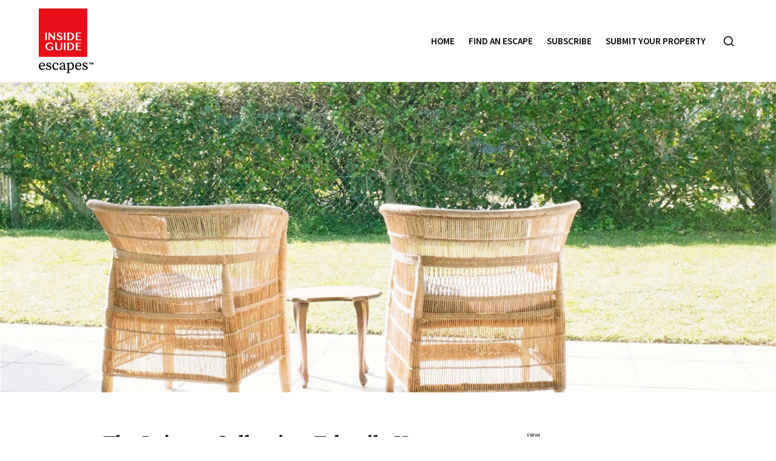

--- FILE ---
content_type: text/html; charset=utf-8
request_url: https://escapes.insideguide.co.za/accommodation/leisure-collective-tshayile-house/
body_size: 20038
content:
<!doctype html>
<!--[if lt IE 7]> <html class="no-js lt-ie9 lt-ie8 lt-ie7" lang="en"> <![endif]-->
<!--[if IE 7]>    <html class="no-js lt-ie9 lt-ie8" lang="en"> <![endif]-->
<!--[if IE 8]>    <html class="no-js lt-ie9" lang="en"> <![endif]-->
<!--[if gt IE 8]><!--> <html class="no-js" lang="en"> <!--<![endif]-->
<head>


  <meta charset="utf-8">
  <link rel="icon" href="/media/img/1bx/favicona2ea6cf.ico">
  <meta http-equiv="X-UA-Compatible" content="IE=edge">
  
  
    <style type="text/css">@font-face {font-family:Source Serif Pro;font-style:normal;font-weight:600;src:url(/cf-fonts/s/source-serif-pro/5.0.11/vietnamese/600/normal.woff2);unicode-range:U+0102-0103,U+0110-0111,U+0128-0129,U+0168-0169,U+01A0-01A1,U+01AF-01B0,U+0300-0301,U+0303-0304,U+0308-0309,U+0323,U+0329,U+1EA0-1EF9,U+20AB;font-display:swap;}@font-face {font-family:Source Serif Pro;font-style:normal;font-weight:600;src:url(/cf-fonts/s/source-serif-pro/5.0.11/greek/600/normal.woff2);unicode-range:U+0370-03FF;font-display:swap;}@font-face {font-family:Source Serif Pro;font-style:normal;font-weight:600;src:url(/cf-fonts/s/source-serif-pro/5.0.11/cyrillic-ext/600/normal.woff2);unicode-range:U+0460-052F,U+1C80-1C88,U+20B4,U+2DE0-2DFF,U+A640-A69F,U+FE2E-FE2F;font-display:swap;}@font-face {font-family:Source Serif Pro;font-style:normal;font-weight:600;src:url(/cf-fonts/s/source-serif-pro/5.0.11/latin/600/normal.woff2);unicode-range:U+0000-00FF,U+0131,U+0152-0153,U+02BB-02BC,U+02C6,U+02DA,U+02DC,U+0304,U+0308,U+0329,U+2000-206F,U+2074,U+20AC,U+2122,U+2191,U+2193,U+2212,U+2215,U+FEFF,U+FFFD;font-display:swap;}@font-face {font-family:Source Serif Pro;font-style:normal;font-weight:600;src:url(/cf-fonts/s/source-serif-pro/5.0.11/cyrillic/600/normal.woff2);unicode-range:U+0301,U+0400-045F,U+0490-0491,U+04B0-04B1,U+2116;font-display:swap;}@font-face {font-family:Source Serif Pro;font-style:normal;font-weight:600;src:url(/cf-fonts/s/source-serif-pro/5.0.11/latin-ext/600/normal.woff2);unicode-range:U+0100-02AF,U+0304,U+0308,U+0329,U+1E00-1E9F,U+1EF2-1EFF,U+2020,U+20A0-20AB,U+20AD-20CF,U+2113,U+2C60-2C7F,U+A720-A7FF;font-display:swap;}@font-face {font-family:Source Sans Pro;font-style:normal;font-weight:400;src:url(/cf-fonts/s/source-sans-pro/5.0.11/latin-ext/400/normal.woff2);unicode-range:U+0100-02AF,U+0304,U+0308,U+0329,U+1E00-1E9F,U+1EF2-1EFF,U+2020,U+20A0-20AB,U+20AD-20CF,U+2113,U+2C60-2C7F,U+A720-A7FF;font-display:swap;}@font-face {font-family:Source Sans Pro;font-style:normal;font-weight:400;src:url(/cf-fonts/s/source-sans-pro/5.0.11/vietnamese/400/normal.woff2);unicode-range:U+0102-0103,U+0110-0111,U+0128-0129,U+0168-0169,U+01A0-01A1,U+01AF-01B0,U+0300-0301,U+0303-0304,U+0308-0309,U+0323,U+0329,U+1EA0-1EF9,U+20AB;font-display:swap;}@font-face {font-family:Source Sans Pro;font-style:normal;font-weight:400;src:url(/cf-fonts/s/source-sans-pro/5.0.11/cyrillic/400/normal.woff2);unicode-range:U+0301,U+0400-045F,U+0490-0491,U+04B0-04B1,U+2116;font-display:swap;}@font-face {font-family:Source Sans Pro;font-style:normal;font-weight:400;src:url(/cf-fonts/s/source-sans-pro/5.0.11/cyrillic-ext/400/normal.woff2);unicode-range:U+0460-052F,U+1C80-1C88,U+20B4,U+2DE0-2DFF,U+A640-A69F,U+FE2E-FE2F;font-display:swap;}@font-face {font-family:Source Sans Pro;font-style:normal;font-weight:400;src:url(/cf-fonts/s/source-sans-pro/5.0.11/greek/400/normal.woff2);unicode-range:U+0370-03FF;font-display:swap;}@font-face {font-family:Source Sans Pro;font-style:normal;font-weight:400;src:url(/cf-fonts/s/source-sans-pro/5.0.11/greek-ext/400/normal.woff2);unicode-range:U+1F00-1FFF;font-display:swap;}@font-face {font-family:Source Sans Pro;font-style:normal;font-weight:400;src:url(/cf-fonts/s/source-sans-pro/5.0.11/latin/400/normal.woff2);unicode-range:U+0000-00FF,U+0131,U+0152-0153,U+02BB-02BC,U+02C6,U+02DA,U+02DC,U+0304,U+0308,U+0329,U+2000-206F,U+2074,U+20AC,U+2122,U+2191,U+2193,U+2212,U+2215,U+FEFF,U+FFFD;font-display:swap;}@font-face {font-family:Source Sans Pro;font-style:italic;font-weight:400;src:url(/cf-fonts/s/source-sans-pro/5.0.11/cyrillic-ext/400/italic.woff2);unicode-range:U+0460-052F,U+1C80-1C88,U+20B4,U+2DE0-2DFF,U+A640-A69F,U+FE2E-FE2F;font-display:swap;}@font-face {font-family:Source Sans Pro;font-style:italic;font-weight:400;src:url(/cf-fonts/s/source-sans-pro/5.0.11/greek-ext/400/italic.woff2);unicode-range:U+1F00-1FFF;font-display:swap;}@font-face {font-family:Source Sans Pro;font-style:italic;font-weight:400;src:url(/cf-fonts/s/source-sans-pro/5.0.11/greek/400/italic.woff2);unicode-range:U+0370-03FF;font-display:swap;}@font-face {font-family:Source Sans Pro;font-style:italic;font-weight:400;src:url(/cf-fonts/s/source-sans-pro/5.0.11/latin/400/italic.woff2);unicode-range:U+0000-00FF,U+0131,U+0152-0153,U+02BB-02BC,U+02C6,U+02DA,U+02DC,U+0304,U+0308,U+0329,U+2000-206F,U+2074,U+20AC,U+2122,U+2191,U+2193,U+2212,U+2215,U+FEFF,U+FFFD;font-display:swap;}@font-face {font-family:Source Sans Pro;font-style:italic;font-weight:400;src:url(/cf-fonts/s/source-sans-pro/5.0.11/cyrillic/400/italic.woff2);unicode-range:U+0301,U+0400-045F,U+0490-0491,U+04B0-04B1,U+2116;font-display:swap;}@font-face {font-family:Source Sans Pro;font-style:italic;font-weight:400;src:url(/cf-fonts/s/source-sans-pro/5.0.11/latin-ext/400/italic.woff2);unicode-range:U+0100-02AF,U+0304,U+0308,U+0329,U+1E00-1E9F,U+1EF2-1EFF,U+2020,U+20A0-20AB,U+20AD-20CF,U+2113,U+2C60-2C7F,U+A720-A7FF;font-display:swap;}@font-face {font-family:Source Sans Pro;font-style:italic;font-weight:400;src:url(/cf-fonts/s/source-sans-pro/5.0.11/vietnamese/400/italic.woff2);unicode-range:U+0102-0103,U+0110-0111,U+0128-0129,U+0168-0169,U+01A0-01A1,U+01AF-01B0,U+0300-0301,U+0303-0304,U+0308-0309,U+0323,U+0329,U+1EA0-1EF9,U+20AB;font-display:swap;}@font-face {font-family:Source Sans Pro;font-style:normal;font-weight:700;src:url(/cf-fonts/s/source-sans-pro/5.0.11/cyrillic/700/normal.woff2);unicode-range:U+0301,U+0400-045F,U+0490-0491,U+04B0-04B1,U+2116;font-display:swap;}@font-face {font-family:Source Sans Pro;font-style:normal;font-weight:700;src:url(/cf-fonts/s/source-sans-pro/5.0.11/latin/700/normal.woff2);unicode-range:U+0000-00FF,U+0131,U+0152-0153,U+02BB-02BC,U+02C6,U+02DA,U+02DC,U+0304,U+0308,U+0329,U+2000-206F,U+2074,U+20AC,U+2122,U+2191,U+2193,U+2212,U+2215,U+FEFF,U+FFFD;font-display:swap;}@font-face {font-family:Source Sans Pro;font-style:normal;font-weight:700;src:url(/cf-fonts/s/source-sans-pro/5.0.11/latin-ext/700/normal.woff2);unicode-range:U+0100-02AF,U+0304,U+0308,U+0329,U+1E00-1E9F,U+1EF2-1EFF,U+2020,U+20A0-20AB,U+20AD-20CF,U+2113,U+2C60-2C7F,U+A720-A7FF;font-display:swap;}@font-face {font-family:Source Sans Pro;font-style:normal;font-weight:700;src:url(/cf-fonts/s/source-sans-pro/5.0.11/vietnamese/700/normal.woff2);unicode-range:U+0102-0103,U+0110-0111,U+0128-0129,U+0168-0169,U+01A0-01A1,U+01AF-01B0,U+0300-0301,U+0303-0304,U+0308-0309,U+0323,U+0329,U+1EA0-1EF9,U+20AB;font-display:swap;}@font-face {font-family:Source Sans Pro;font-style:normal;font-weight:700;src:url(/cf-fonts/s/source-sans-pro/5.0.11/cyrillic-ext/700/normal.woff2);unicode-range:U+0460-052F,U+1C80-1C88,U+20B4,U+2DE0-2DFF,U+A640-A69F,U+FE2E-FE2F;font-display:swap;}@font-face {font-family:Source Sans Pro;font-style:normal;font-weight:700;src:url(/cf-fonts/s/source-sans-pro/5.0.11/greek-ext/700/normal.woff2);unicode-range:U+1F00-1FFF;font-display:swap;}@font-face {font-family:Source Sans Pro;font-style:normal;font-weight:700;src:url(/cf-fonts/s/source-sans-pro/5.0.11/greek/700/normal.woff2);unicode-range:U+0370-03FF;font-display:swap;}@font-face {font-family:Source Sans Pro;font-style:italic;font-weight:700;src:url(/cf-fonts/s/source-sans-pro/5.0.11/vietnamese/700/italic.woff2);unicode-range:U+0102-0103,U+0110-0111,U+0128-0129,U+0168-0169,U+01A0-01A1,U+01AF-01B0,U+0300-0301,U+0303-0304,U+0308-0309,U+0323,U+0329,U+1EA0-1EF9,U+20AB;font-display:swap;}@font-face {font-family:Source Sans Pro;font-style:italic;font-weight:700;src:url(/cf-fonts/s/source-sans-pro/5.0.11/cyrillic/700/italic.woff2);unicode-range:U+0301,U+0400-045F,U+0490-0491,U+04B0-04B1,U+2116;font-display:swap;}@font-face {font-family:Source Sans Pro;font-style:italic;font-weight:700;src:url(/cf-fonts/s/source-sans-pro/5.0.11/greek-ext/700/italic.woff2);unicode-range:U+1F00-1FFF;font-display:swap;}@font-face {font-family:Source Sans Pro;font-style:italic;font-weight:700;src:url(/cf-fonts/s/source-sans-pro/5.0.11/greek/700/italic.woff2);unicode-range:U+0370-03FF;font-display:swap;}@font-face {font-family:Source Sans Pro;font-style:italic;font-weight:700;src:url(/cf-fonts/s/source-sans-pro/5.0.11/cyrillic-ext/700/italic.woff2);unicode-range:U+0460-052F,U+1C80-1C88,U+20B4,U+2DE0-2DFF,U+A640-A69F,U+FE2E-FE2F;font-display:swap;}@font-face {font-family:Source Sans Pro;font-style:italic;font-weight:700;src:url(/cf-fonts/s/source-sans-pro/5.0.11/latin/700/italic.woff2);unicode-range:U+0000-00FF,U+0131,U+0152-0153,U+02BB-02BC,U+02C6,U+02DA,U+02DC,U+0304,U+0308,U+0329,U+2000-206F,U+2074,U+20AC,U+2122,U+2191,U+2193,U+2212,U+2215,U+FEFF,U+FFFD;font-display:swap;}@font-face {font-family:Source Sans Pro;font-style:italic;font-weight:700;src:url(/cf-fonts/s/source-sans-pro/5.0.11/latin-ext/700/italic.woff2);unicode-range:U+0100-02AF,U+0304,U+0308,U+0329,U+1E00-1E9F,U+1EF2-1EFF,U+2020,U+20A0-20AB,U+20AD-20CF,U+2113,U+2C60-2C7F,U+A720-A7FF;font-display:swap;}@font-face {font-family:Source Sans Pro;font-style:normal;font-weight:600;src:url(/cf-fonts/s/source-sans-pro/5.0.11/latin-ext/600/normal.woff2);unicode-range:U+0100-02AF,U+0304,U+0308,U+0329,U+1E00-1E9F,U+1EF2-1EFF,U+2020,U+20A0-20AB,U+20AD-20CF,U+2113,U+2C60-2C7F,U+A720-A7FF;font-display:swap;}@font-face {font-family:Source Sans Pro;font-style:normal;font-weight:600;src:url(/cf-fonts/s/source-sans-pro/5.0.11/vietnamese/600/normal.woff2);unicode-range:U+0102-0103,U+0110-0111,U+0128-0129,U+0168-0169,U+01A0-01A1,U+01AF-01B0,U+0300-0301,U+0303-0304,U+0308-0309,U+0323,U+0329,U+1EA0-1EF9,U+20AB;font-display:swap;}@font-face {font-family:Source Sans Pro;font-style:normal;font-weight:600;src:url(/cf-fonts/s/source-sans-pro/5.0.11/cyrillic-ext/600/normal.woff2);unicode-range:U+0460-052F,U+1C80-1C88,U+20B4,U+2DE0-2DFF,U+A640-A69F,U+FE2E-FE2F;font-display:swap;}@font-face {font-family:Source Sans Pro;font-style:normal;font-weight:600;src:url(/cf-fonts/s/source-sans-pro/5.0.11/greek-ext/600/normal.woff2);unicode-range:U+1F00-1FFF;font-display:swap;}@font-face {font-family:Source Sans Pro;font-style:normal;font-weight:600;src:url(/cf-fonts/s/source-sans-pro/5.0.11/cyrillic/600/normal.woff2);unicode-range:U+0301,U+0400-045F,U+0490-0491,U+04B0-04B1,U+2116;font-display:swap;}@font-face {font-family:Source Sans Pro;font-style:normal;font-weight:600;src:url(/cf-fonts/s/source-sans-pro/5.0.11/latin/600/normal.woff2);unicode-range:U+0000-00FF,U+0131,U+0152-0153,U+02BB-02BC,U+02C6,U+02DA,U+02DC,U+0304,U+0308,U+0329,U+2000-206F,U+2074,U+20AC,U+2122,U+2191,U+2193,U+2212,U+2215,U+FEFF,U+FFFD;font-display:swap;}@font-face {font-family:Source Sans Pro;font-style:normal;font-weight:600;src:url(/cf-fonts/s/source-sans-pro/5.0.11/greek/600/normal.woff2);unicode-range:U+0370-03FF;font-display:swap;}@font-face {font-family:Source Serif Pro;font-style:normal;font-weight:400;src:url(/cf-fonts/s/source-serif-pro/5.0.11/vietnamese/400/normal.woff2);unicode-range:U+0102-0103,U+0110-0111,U+0128-0129,U+0168-0169,U+01A0-01A1,U+01AF-01B0,U+0300-0301,U+0303-0304,U+0308-0309,U+0323,U+0329,U+1EA0-1EF9,U+20AB;font-display:swap;}@font-face {font-family:Source Serif Pro;font-style:normal;font-weight:400;src:url(/cf-fonts/s/source-serif-pro/5.0.11/greek/400/normal.woff2);unicode-range:U+0370-03FF;font-display:swap;}@font-face {font-family:Source Serif Pro;font-style:normal;font-weight:400;src:url(/cf-fonts/s/source-serif-pro/5.0.11/cyrillic/400/normal.woff2);unicode-range:U+0301,U+0400-045F,U+0490-0491,U+04B0-04B1,U+2116;font-display:swap;}@font-face {font-family:Source Serif Pro;font-style:normal;font-weight:400;src:url(/cf-fonts/s/source-serif-pro/5.0.11/latin-ext/400/normal.woff2);unicode-range:U+0100-02AF,U+0304,U+0308,U+0329,U+1E00-1E9F,U+1EF2-1EFF,U+2020,U+20A0-20AB,U+20AD-20CF,U+2113,U+2C60-2C7F,U+A720-A7FF;font-display:swap;}@font-face {font-family:Source Serif Pro;font-style:normal;font-weight:400;src:url(/cf-fonts/s/source-serif-pro/5.0.11/cyrillic-ext/400/normal.woff2);unicode-range:U+0460-052F,U+1C80-1C88,U+20B4,U+2DE0-2DFF,U+A640-A69F,U+FE2E-FE2F;font-display:swap;}@font-face {font-family:Source Serif Pro;font-style:normal;font-weight:400;src:url(/cf-fonts/s/source-serif-pro/5.0.11/latin/400/normal.woff2);unicode-range:U+0000-00FF,U+0131,U+0152-0153,U+02BB-02BC,U+02C6,U+02DA,U+02DC,U+0304,U+0308,U+0329,U+2000-206F,U+2074,U+20AC,U+2122,U+2191,U+2193,U+2212,U+2215,U+FEFF,U+FFFD;font-display:swap;}</style>
  
  
  <script async defer src="https://www.google.com/recaptcha/enterprise.js?render=6LesJNolAAAAAN823H7wpA6-W9XQc1-3mO74TTsg"></script>
  
  
  <!-- Google Tag Manager -->
  <script>(function(w,d,s,l,i){w[l]=w[l]||[];w[l].push({'gtm.start':
  new Date().getTime(),event:'gtm.js'});var f=d.getElementsByTagName(s)[0],
  j=d.createElement(s),dl=l!='dataLayer'?'&l='+l:'';j.async=true;j.src=
  'https://www.googletagmanager.com/gtm.js?id='+i+dl;f.parentNode.insertBefore(j,f);
  })(window,document,'script','dataLayer','GTM-TVV693');</script>
  <!-- End Google Tag Manager -->
  
  
  <title>The Leisure Collective: Tshayile House</title>
  <meta name="description" content="A pet-friendly two-bedroom home with its own enclosed garden on Leisure Isle, a safe and tranquil oasis surrounded by the sparkling Knysna lagoon.
">
  <meta name="viewport" content="width=device-width, initial-scale=1">
  <meta name="format-detection" content="telephone=no">

  
  
  
  
    
      <meta name="robots" content="index, follow">
    
  
  
  

  
  <link rel="canonical" href="https://escapes.insideguide.co.za/accommodation/leisure-collective-tshayile-house/">
    
  

  
    
    <script type="application/ld+json">
      {
        "@context": "http://schema.org",
        "@graph": [{
        "@context": "https://schema.org",
        "@type": "BreadcrumbList",
        "itemListElement": [{
          "@type": "ListItem",
          "position": 1,
          "name": "Find an escape",
          "item": "https://escapes.insideguide.co.za/accommodation/"
        },{
          "@type": "ListItem",
          "position": 2,
          "name": "The Leisure Collective: Tshayile House",
          "item": "https://escapes.insideguide.co.za/accommodation/leisure-collective-tshayile-house/"
        }]
      },{
        "@context": "https://schema.org",
        "@type": "BreadcrumbList",
        "itemListElement": [{
          "@type": "ListItem",
          "position": 1,
          "name": "Garden Route",
          "item": "https://escapes.insideguide.co.za/accommodation/?hierarchicalMenu%5Blocations.lvl0%5D=Garden%20Route"
        },{
          "@type": "ListItem",
          "position": 2,
          "name": "Knysna",
          "item": "https://escapes.insideguide.co.za/accommodation/?hierarchicalMenu%5Blocations.lvl0%5D=Garden%20Route%20%3E%20Knysna"
        },{
          "@type": "ListItem",
          "position": 3,
          "name": "The Leisure Collective: Tshayile House",
          "item": "https://escapes.insideguide.co.za/accommodation/leisure-collective-tshayile-house/"
        }]
      }]}
    </script>
    
  

      

  
  <meta name="twitter:card" content="summary_large_image">
  <meta name="twitter:site" content="@theinsideguide">
  <meta name="twitter:title" content="The Leisure Collective: Tshayile House">
  <meta name="twitter:description" content="A pet-friendly two-bedroom home with its own enclosed garden on Leisure Isle, a safe and tranquil oasis surrounded by the sparkling Knysna lagoon.
">

  <meta property="og:url"                content="https://escapes.insideguide.co.za/accommodation/leisure-collective-tshayile-house/">
  <meta property="fb:app_id" content="205541306225909">
  
  <meta property="og:title"              content="The Leisure Collective: Tshayile House">
  <meta property="og:description"        content="A pet-friendly two-bedroom home with its own enclosed garden on Leisure Isle, a safe and tranquil oasis surrounded by the sparkling Knysna lagoon.
">
  
    <meta property="og:type"               content="website">
  

  
  
    
    <meta property="og:image"              content="https://b-cdn.springnest.com/media/img/1bx/leisure-collective-tshayile-holiday-house-thumbnailece32e8.jpg?aspect_ratio=1200%3A630&width=1200">
    <meta property="og:image:secure_url"              content="https://b-cdn.springnest.com/media/img/1bx/leisure-collective-tshayile-holiday-house-thumbnailece32e8.jpg?aspect_ratio=1200%3A630&width=1200">
    <meta name="twitter:image" content="https://b-cdn.springnest.com/media/img/1bx/leisure-collective-tshayile-holiday-house-thumbnailece32e8.jpg?aspect_ratio=1200%3A630&width=1200">
    <meta property="og:image:width"              content="1200">
    <meta property="og:image:height"              content="630">
    
  
  

  

  

  

  
  

  
  <link rel="alternate" type="application/atom+xml"
      href="https://escapes.insideguide.co.za/blog/atom/" title="Atom Feed">
  <link rel="alternate" type="application/rss+xml"
      href="https://escapes.insideguide.co.za/blog/rss/" title="RSS Feed">
  

  <link rel="stylesheet" href="https://b-cdn.springnest.com/static/CACHE/css/d03099ad7fae.css">

  
  <link rel="stylesheet" href="https://b-cdn.springnest.com/static/CACHE/css/24d538acc728.css">
  

  <link rel="stylesheet" href="https://b-cdn.springnest.com/static/CACHE/css/017fcbc3e3ae.css">

  
    
      
    
  

  
    <link type="text/css" href="https://b-cdn.springnest.com/static/bundles/textsearch-7af8de7342c5fc6b5cc7.css" rel="stylesheet"/>
  

  
    <meta name="google-site-verification" content="BItt0l1aQYO2J1hY8WZZXPn1mma7V3czQQuUoV-tbMs" />
<script>
  if (window.location.pathname == '/terms/') {
    window.location.href = 'https://insideguide.co.za/cape-town/website-terms-conditions/';
  }
</script>
  

  <script src="https://b-cdn.springnest.com/static/CACHE/js/d95ef01043f9.js"></script>

  

  
  <script>
    var _paq = _paq || [];
    
      _paq.push(['setCustomVariable', 1, 'PageID', 62544, 'page']);
      _paq.push(['setCustomDimension', 1, 62544]);
    
    
      _paq.push(['setCustomVariable', 2, 'PageType', 19, 'page']);
      _paq.push(['setCustomDimension', 2, 19]);
    
    _paq.push(['trackPageView']);
    _paq.push(['enableLinkTracking']);
    (function() {
      var u="https://t.springnest.com/";
      _paq.push(['setTrackerUrl', u+'piwik.php']);
      _paq.push(['setSiteId', '1495']);
      var d=document, g=d.createElement('script'), s=d.getElementsByTagName('script')[0];
      g.type='text/javascript'; g.async=true; g.defer=true; g.src=u+'piwik.js'; s.parentNode.insertBefore(g,s);
    })();
  </script>
  


    
    <link type="text/css" href="https://b-cdn.springnest.com/static/bundles/listingdetaildatesnearest-e699127f60c4ee4fdd63.css" rel="stylesheet"/>

    <script type="text/javascript">
        window['sn_product'] = {
            'id': 62544,
            'date_display_format': 'YYYY-MM-DD',
            'field_name_from': 'startdate',
            'field_name_to': 'enddate',
            'lat': -34.071189,
            'lng': 23.064727
        };
    </script>

</head>

<body

  id="sn-page-id-62544" class="

   large-secondary-buttons

  large-mobile-font

  

  nav-style-exp

  
    nav-hover-effect-fade
  

  

  sn-page-type-19

   
    sn-page-type-not1 other-slider-layout-fub 
  

  
    page-has-slider
  

  
    cancel-transparent-header
  

  
    allow-wide-header
  

  
    hide-image-borders
  

  

  
    hide-slider-text-dropshadow
  

  button-shape-rounded button-style-solid

  notification-format-bubble

  notification-bubble-right

  notification-colours-theme

  

  notification-icon-only

  notification-bubble-icon-show

  

  

  

  
  "



>


<!-- Google Tag Manager (noscript) -->
<noscript><iframe src="https://www.googletagmanager.com/ns.html?id=GTM-TVV693"
height="0" width="0" style="display:none;visibility:hidden"></iframe></noscript>
<!-- End Google Tag Manager (noscript) -->



  
  
  
    
<div class="sticky-header">
    <div class="sticky-header-nav">
        
<ul class="stickynav">
    
        
        <li>
            <a href="/">Home</a>
            
        </li>
        
    
        
        <li>
            <a href="/accommodation/">Find an escape</a>
            
        </li>
        
    
        
    
        
    
        
    
        
        <li>
            <a href="https://insideguide.co.za/cape-town/subscribe-escapes/">Subscribe</a>
            
        </li>
        
    
        
        <li>
            <a href="https://form.typeform.com/to/dxndYRAV">Submit Your Property</a>
            
        </li>
        
    
        
    
        
    
        
    
</ul>

    </div>

    
</div>
    
      


  <header>
    
<div class="mobile-header">
    <div class="mobile-topbar">
        
            
        
        
        <button class="mobile-nav-button hamburger hamburger--squeeze" type="button" aria-label="Click to show mobile navigation">
            <span class="hamburger-box">
                <span class="hamburger-inner"></span>
            </span>
        </button>
        
        
        
        
        
        
            <a class="mobile-icon-button mobile-search-button search-toggle" href="#"><i class="icon-search fas fa-search"></i></a>
        
    </div>
    
    <div class="mobile-header-panel mobile-header-panel-menu">
        <div class="mobile-header-panel-inner">
            
<ul id="mobilenav" class="clearfix">
    
        
        <li>
            <a href="/" title="Inside Guide Escapes">Home</a>
            
        </li>
        
    
        
        <li>
            <a href="/accommodation/">Find an escape</a>
            
        </li>
        
    
        
    
        
    
        
    
        
        <li>
            <a href="https://insideguide.co.za/cape-town/subscribe-escapes/">Subscribe</a>
            
        </li>
        
    
        
        <li>
            <a href="https://form.typeform.com/to/dxndYRAV">Submit Your Property</a>
            
        </li>
        
    
        
    
        
    
        
    
</ul>

            
    
    <ul class="social-accounts">
        
        <li></li>
        
        
        
        
        <li><a target="_blank" rel="nofollow noreferrer" class="socicon fab fa-twitter" href="https://twitter.com/theinsideguide" aria-label="Twitter"></a></li>
        <li><a target="_blank" rel="nofollow noreferrer" class="socicon fab fa-instagram" href="https://instagram.com/insideguide" aria-label="Instagram"></a></li>
        
        
        <li><a target="_blank" rel="nofollow noreferrer" class="socicon fab fa-facebook-f" href="https://facebook.com/theinsideguide" aria-label="Facebook"></a></li>
        
        
        
    </ul>
    

            
                
            
        </div>
    </div>
    
</div>

    <div class="header-flat header-flat-e hide-masthead">
      
      <div id="nav-wrapper" class="nav-flex">
        <div class="inner">
          
          
            <div class="search-icon-flex-wrapper">
              <div class="listings-text-search-base-wrapper">
                  <div id="listings-text-search-base"></div>
              </div>
            </div>
          
          <div id="logo-wrapper">
            <div id="logo-tab">
              
                  <a title="Inside Guide Escapes" href="/">
                      
                          
                              <img class="responsive" src="https://b-cdn.springnest.com/media/svg/inside-guide-escapes-logo.svg" onerror="this.src='https://b-cdn.springnest.com/media/img/1bx/inside-guide-escapes-logob71729c.png'; this.onerror=null;" alt="Inside Guide Escapes" style="width: 90px; max-width: 100%;">
                          
                      
                  </a>
              
            </div>
          </div>
          
            <div class="floaty-nav">
              
<div id="navlabel" class="clearfix color-1-background color-30" aria-hidden="true">
    <a href="#" rel="nofollow" class="btn btn-navbar color-30" data-toggle="collapse" data-target=".nav-collapse">
        <span class="navlabeltext">Menu</span>
        <span class="icon-bars">
            <span class="icon-bar"></span>
            <span class="icon-bar"></span>
            <span class="icon-bar"></span>
        </span>
    </a>
</div>
<ul id="nav" class="clearfix">
    
        
        <li>
            <a href="/">Home</a>
            
        </li>
        
    
        
        <li>
            <a href="/accommodation/">Find an escape</a>
            
        </li>
        
    
        
    
        
    
        
    
        
        <li>
            <a href="https://insideguide.co.za/cape-town/subscribe-escapes/">Subscribe</a>
            
        </li>
        
    
        
        <li>
            <a href="https://form.typeform.com/to/dxndYRAV">Submit Your Property</a>
            
        </li>
        
    
        
    
        
    
        
    
</ul>

            </div>
          
        </div>
      </div>
    </div>

    
    <div class="limiter clearfix">
      <div id="titlebar-bottom">
        <div class="logo-space"></div>
<div class="logo-container with-social-links">
    <a title="Inside Guide Escapes" href="/">
        
            
                <img class="responsive" src="https://b-cdn.springnest.com/media/svg/inside-guide-escapes-logo.svg" onerror="this.src='https://b-cdn.springnest.com/media/img/1bx/inside-guide-escapes-logob71729c.png'; this.onerror=null;" alt="Inside Guide Escapes" style="width: 90px; max-width: 100%;">
            
        
    </a>
</div>
      </div>
    </div>
    
  </header>

    
  
  
  <div id="main" role="main">
    
    
      
        
          
            
                




<div id="main-slider" class=" slider-position-full slider-text-align-center">
    <div class="flexslider-container">
        
            <div id="slider" class="flexslider">
                <ul class="slides">
                    
                        <li style="background-image: url('https://b-cdn.springnest.com/media/img/1bx/leisure-collective-tshayile-holiday-house-lead2fa7ae8.jpg?aspect_ratio=1500%3A600&width=1500')" class="slide-provider-1 slide-original-first sn-slide-id-39942">
                            
                            <div id="cover-image-container">
                                <div id="cover-image-spacer" style="padding-bottom: 40%;"></div>
                                
                                    <img id="cover-image-blur-source" alt="" aria-hidden="true" src="https://b-cdn.springnest.com/media/img/1bx/leisure-collective-tshayile-holiday-house-lead2fa7ae8.jpg?aspect_ratio=1500:600&width=100&blur=20" fetchpriority="high">
                                
                                <div class="slide-image-inner">
                            

                            
                                
                                <div class="slide-image-media-container">
                                
                                

                                    <img
                                        src="https://b-cdn.springnest.com/media/img/1bx/leisure-collective-tshayile-holiday-house-lead2fa7ae8.jpg?aspect_ratio=1500%3A600&width=1500"

                                        width="1500"
                                        height="600"

                                        fetchpriority="high"
                                        
                                        
                                        
                                         id="first-slide-image"
                                    >

                                    
                                
                                </div>
                                
                                
                                    </div>
                                </div>
                                
                                

                                
                                    
                                

                            
                            
                            
                            
                        </li>
                    
                </ul>
            </div>
        
    </div>
</div>

<script>var pageslider=document.getElementById('slider');var coverImageContainer=document.getElementById('cover-image-container');var coverImageSpacer=document.getElementById('cover-image-spacer');var firstSlideImage=document.getElementById('first-slide-image');var transparent_header=document.querySelector('.transparent-header');var transparent_header_nav_wrapper=null;var sliderImgLoad;var minSliderHeightPx=300;if(transparent_header){transparent_header_nav_wrapper=transparent_header.querySelector('#nav-wrapper');}
function fixFlexsliderHeight(){var sliderHeight,sliderWidth,cover_image_height,transparent_header_height=0;var slides=pageslider.querySelectorAll('ul.slides > li');sliderHeight=0;sliderWidth=pageslider.offsetWidth;cover_image_height=coverImageSpacer.offsetHeight;if(transparent_header_nav_wrapper){transparent_header_height=transparent_header_nav_wrapper.offsetHeight;}
function get_slider_height(slide){var content_height,slideHeight;var slide_content=slide.querySelector('.slide-content');var height_padding=0.2*sliderWidth;if(slide_content){slide_content.style.paddingTop=transparent_header_height/2+'px';content_height=slide_content.offsetHeight+height_padding;}else{content_height=height_padding}
slideHeight=Math.max(cover_image_height,content_height);return Math.max(sliderHeight,slideHeight,minSliderHeightPx);}
for(var i=0;i<slides.length;i++){sliderHeight=get_slider_height(slides[i]);}
pageslider.style.height=sliderHeight+'px';for(var j=0;j<slides.length;j++){var streetviews=slides[j].querySelectorAll('.streetview-spacer');slides[j].style.height=sliderHeight+'px';if(streetviews.length>0){streetviews[0].style.height=sliderHeight+'px';}}}
fixFlexsliderHeight();if(hasClass(coverImageContainer.parentNode,'slide-provider-1')){if(firstSlideImage&&firstSlideImage.complete&&firstSlideImage.naturalHeight!==0){coverImageContainer.className+=" image-loaded";}else{coverImageContainer.offsetWidth;coverImageContainer.className+=" image-loading";sliderImgLoad=imagesLoaded(coverImageContainer.parentNode,{background:true});sliderImgLoad.on('always',function(instance){coverImageContainer.offsetWidth;coverImageContainer.className+=" image-loaded";});}}else{coverImageContainer.offsetWidth;coverImageContainer.className+=" image-loading";}</script>


            
        
      
    
    

    
    <div class="limiter clearfix listing-detail-listing-type-55860">
        <div class="clearfix row sticky-parent">
            <div class="left">
                <h1>The Leisure Collective: Tshayile House</h1>

                
                <div class="listing-details block">

                    
                    <div class="listing-category-in-location">
                        <i class="fas fa-map-marker listing-icon"></i>
                        
                            <span class="listing-category"><a href="/accommodation/?refinementList%5Bfeatures.types_of_stays%5D%5B0%5D=Small-Town%20Escape">Small-Town Escape</a></span>
                        

                        
                             in <span class="listing-location"><a href="/accommodation/?hierarchicalMenu%5Blocations.lvl0%5D=Garden%20Route%20%3E%20Knysna">Knysna</a>, <a href="/accommodation/?hierarchicalMenu%5Blocations.lvl0%5D=Garden%20Route">Garden Route</a></span>
                        
                    </div>
                    

                    
                    <ul class="listing-icon-details clearfix">
                        <li class="listing-icon-details-detail"><i class="fas fa-user listing-icon"></i> 4 guests</li>
                        
                        <li class="listing-icon-details-detail"><i class="fas fa-door-open listing-icon"></i> 2 bedrooms</li>
                        <li class="listing-icon-details-detail"><i class="fas fa-bath listing-icon"></i> 2 bathrooms</li>
                        
                        
                    </ul>
                    
                </div>
                

                
                <div class="block">
                    <div class="page_description prose listings-showmore" data-collapsed-height="140">
                        <p>Perched on the banks of an expansive, sparkling lagoon that swirls out to sea between the two sandstone cliffs known as the Heads, the tucked-away town of Knysna has long been one of the Garden Route’s most precious gems. There are quirky restaurants, boutique shops and countless natural attractions – and when you’re done with all of those, there’s Leisure Isle, a tranquil island oasis surrounded by the lagoon and connected to the mainland via a narrow causeway.</p>
<p>Here, the cars cruise slowly and the kids ride bicycles freely, while holidaymakers lounge on the beaches, splash in the lagoon’s gentle waters, browse through the scattering of shops and restaurants or spot birds in the Steenbok Nature Reserve. Here is also where you’ll find The Leisure Collective’s eight unique accommodation options, each tailored to suit a particular type of traveller. Tshayile House is perfect for a family of four (plus their fur-babies), being spacious and pet-friendly with two ensuite bedrooms, a large outdoor patio, a private enclosed garden and an undercover entertainment area.</p>
<h2>THE LODGINGS<br /> <br /><strong>Bedrooms + bathrooms</strong></h2>
<ul>
<li>2 bedrooms</li>
<li>2 ensuite bathrooms (bath and shower)</li>
<li>Bathroom amenities</li>
</ul>
<p><strong>Indoor + outdoor living</strong></p>
<ul>
<li>Fully equipped kitchen</li>
<li>Open-plan living areas with a fireplace</li>
<li>Undercover entertainment area and braai</li>
<li>Smart TV with Netflix</li>
<li>Complimentary WiFi</li>
<li>Outdoor dining area</li>
<li>Private garden</li>
<li>Free access to the lodge bikes, kayaks and pool</li>
</ul>
<h2>THINGS TO DO</h2>
<p><strong>On the property</strong></p>
<ul>
<li>Braai</li>
<li>Read</li>
<li>Cycle</li>
<li>Swim in the lodge pool</li>
<li>Walk and swim on nearby beaches</li>
</ul>
<p><strong>In the area</strong></p>
<ul>
<li>Explore Leisure Isle, Knysna and Plettenberg Bay</li>
<li>Various beaches</li>
<li>Fishing (catch and release)</li>
<li>Whale-watching</li>
<li>Kayaking and SUPing</li>
<li>Sunset sailing charters</li>
<li>The Knysna Heads</li>
<li>Various animal sanctuaries</li>
<li>Knysna oysters (April to September)</li>
</ul>
                    </div>
                </div>
                

                

                

                

                
                <h2 class="listing-gallery-heading">Gallery</h2>
                <div id="gallery-wrapper" class="content-block">
                    
                    <div class="gallery--brickwall justified-gallery photoswipe-gallery justified-gallery-with-more" data-photoswipe_id="page-gallery">
                        
                            
                                
                                    <a class="gallery--brickwall__link photoswipe"  data-width="800" data-height="496" data-pid="462437" title="" rel="page_gallery" href="https://b-cdn.springnest.com/media/img/1bx/leisure-collective-tshayile-holiday-house-thumbnailece32e8.jpg?width=800"><img class="gallery--brickwall__link__thumbnail" src="https://b-cdn.springnest.com/media/img/1bx/leisure-collective-tshayile-holiday-house-thumbnailece32e8.jpg?aspect_ratio=581%3A360&width=581" alt="" title="" width="581" height="360"></a>
                                
                            
                        
                        
                            

                                    <a class="gallery--brickwall__link photoswipe"  data-width="800" data-height="533" data-pid="462439" title="" rel="page_gallery" href="https://b-cdn.springnest.com/media/img/1bx/leisure-collective-tshayile-holiday-house-bed8c726b1.jpg?width=800">

                                        
                                            
                                                <img class="gallery--brickwall__link__thumbnail" src="https://b-cdn.springnest.com/media/img/1bx/leisure-collective-tshayile-holiday-house-bed8c726b1.jpg?aspect_ratio=540%3A360&width=540" alt="" title="" width="540" height="360">
                                            

                                            
                                        
                                    </a>

                            
                        
                            

                                    <a class="gallery--brickwall__link photoswipe"  data-width="800" data-height="533" data-pid="462440" title="" rel="page_gallery" href="https://b-cdn.springnest.com/media/img/1bx/leisure-collective-tshayile-holiday-house-lounge393b276.jpg?width=800">

                                        
                                            
                                                <img class="gallery--brickwall__link__thumbnail" src="https://b-cdn.springnest.com/media/img/1bx/leisure-collective-tshayile-holiday-house-lounge393b276.jpg?aspect_ratio=540%3A360&width=540" alt="" title="" width="540" height="360">
                                            

                                            
                                        
                                    </a>

                            
                        
                            

                                    <a class="gallery--brickwall__link photoswipe"  data-width="800" data-height="533" data-pid="462441" title="" rel="page_gallery" href="https://b-cdn.springnest.com/media/img/1bx/leisure-collective-tshayile-holiday-house1302c05.jpg?width=800">

                                        
                                            
                                                <img class="gallery--brickwall__link__thumbnail" src="https://b-cdn.springnest.com/media/img/1bx/leisure-collective-tshayile-holiday-house1302c05.jpg?aspect_ratio=540%3A360&width=540" alt="" title="" width="540" height="360">
                                            

                                            
                                        
                                    </a>

                            
                        
                    </div>
                    
                </div>
                

                
                    
                    <div class="listing-feature-type-wrapper block">
                        <h2 class="listing-feature-type-heading">Features</h2>
                        <div data-collapsed-height="70"  class="listings-showmore">
                            <ul class="listing-feature-type-list clearfix">
                                
                                    <li class="listing-feature-type-list-item"><i class="fas fa-check listing-feature-type-list-item-icon"></i> <span class="listing-feature-type-list-item-text">WiFi</span></li>
                                
                                    <li class="listing-feature-type-list-item"><i class="fas fa-check listing-feature-type-list-item-icon"></i> <span class="listing-feature-type-list-item-text">Indoor Fireplace</span></li>
                                
                                    <li class="listing-feature-type-list-item"><i class="fas fa-check listing-feature-type-list-item-icon"></i> <span class="listing-feature-type-list-item-text">Braai</span></li>
                                
                                    <li class="listing-feature-type-list-item"><i class="fas fa-check listing-feature-type-list-item-icon"></i> <span class="listing-feature-type-list-item-text">Pool</span></li>
                                
                                    <li class="listing-feature-type-list-item"><i class="fas fa-check listing-feature-type-list-item-icon"></i> <span class="listing-feature-type-list-item-text">Bath</span></li>
                                
                                    <li class="listing-feature-type-list-item"><i class="fas fa-check listing-feature-type-list-item-icon"></i> <span class="listing-feature-type-list-item-text">DStv</span></li>
                                
                                    <li class="listing-feature-type-list-item"><i class="fas fa-check listing-feature-type-list-item-icon"></i> <span class="listing-feature-type-list-item-text">Fully Equipped Kitchen</span></li>
                                
                                    <li class="listing-feature-type-list-item"><i class="fas fa-check listing-feature-type-list-item-icon"></i> <span class="listing-feature-type-list-item-text">Hairdryer</span></li>
                                
                                    <li class="listing-feature-type-list-item"><i class="fas fa-check listing-feature-type-list-item-icon"></i> <span class="listing-feature-type-list-item-text">Iron + Ironing Board</span></li>
                                
                                    <li class="listing-feature-type-list-item"><i class="fas fa-check listing-feature-type-list-item-icon"></i> <span class="listing-feature-type-list-item-text">Microwave</span></li>
                                
                                    <li class="listing-feature-type-list-item"><i class="fas fa-check listing-feature-type-list-item-icon"></i> <span class="listing-feature-type-list-item-text">Serviced</span></li>
                                
                                    <li class="listing-feature-type-list-item"><i class="fas fa-check listing-feature-type-list-item-icon"></i> <span class="listing-feature-type-list-item-text">TV</span></li>
                                
                            </ul>
                        </div>
                    </div>
                    
                
                    
                    <div class="listing-feature-type-wrapper block">
                        <h2 class="listing-feature-type-heading">Best for</h2>
                        <div data-collapsed-height="70"  class="listings-showmore">
                            <ul class="listing-feature-type-list clearfix">
                                
                                    <li class="listing-feature-type-list-item"><i class="fas fa-check listing-feature-type-list-item-icon"></i> <span class="listing-feature-type-list-item-text">Families</span></li>
                                
                                    <li class="listing-feature-type-list-item"><i class="fas fa-check listing-feature-type-list-item-icon"></i> <span class="listing-feature-type-list-item-text">Pet Friendly</span></li>
                                
                            </ul>
                        </div>
                    </div>
                    
                

                
                    
<div class="rates-wrapper listing-rates-wrapper">
    <h2>Rates</h2>
    <div class="content-block">
        <table class="fullwidth">
            <tbody>
                
                
                    <tr class="thead color-5 color-1-background">
                        <td class="title" colspan="1">
                            
                        </td>
                        
                        <td>
                            Low Season
                        </td>
                        
                    </tr>
                    
                        <tr class="odd">
                            <td class="rate">
                                R2,750.00
                            </td>
                            
                            
                            <td>
                                Per Night
                            </td>
                            
                            
                        </tr>
                    
                
                
            </tbody>
        </table>
    </div>
</div>
                

                
                    <div id="listing-map-canvas" class="listing-map-canvas block"></div>
                

                

            </div>
            <div class="right sidebar-fixed">
                <div class="sticky-spacer">
                    <div class="sticky-sidebar">
                        
<div class="min_rate_block listings-min_rate_block sidebar-block line-bottom">
    <div class="min_rate_inner">
        <div class="min_rate_from line-right">
            From
        </div>
        <div class="min_rate_detail">
            <span class="min_rate color-7 font_two">R2,750.00</span>
            <span class="min_rate_units">  Per Night</span>
        </div>
    </div>
</div>
                        
                            <div class="sidebar-block">
    <div id="listing-cta" class="listing-call-to-action">
        
        
            
            <form id="reservations"  target="_blank" rel="nofollow noreferrer" action="https://book.nightsbridge.com/21054" method="get"  class="clearfix">
                <formset class="clearfix">
                    <div id="date-range-input" class="date-range-input">
                        <input type="text" name="startdate" placeholder="Check-in">
                        <input type="text" name="enddate" placeholder="Check-out">
                    </div>

                    <div class="form-item submit">
                        
                            <input type="hidden" name="nbid" value="1107">
                        

                        
                            
                            <input type="hidden" name="rtid" value="2">
                            
                        
                        <input class="res-button color-28 color-27-background color-29-background-hover" type="submit" value="Book Now">
                    </div>
                </formset>
            </form>
            

            

                

            

        

        
    </div>
</div>
                        
                        
                        
                        
                        
                    </div>
                </div>
            </div>
        </div>
        
        <div class="listing-nearest-listings block">
            <h2>You might also like...</h2>
            <div id="nearest-listings-content">

            </div>
        </div>
        
    </div>

    

  </div>

  
  




<footer>
    

    

    
    <div id="thickfooter">
        
        <div class="limiter color-48-background color-49">
            <div class="thickfooter-cols">
                
                    
                        
<div class="thickfooter-col footernav-col">
    <ul>
        
        <li><a class="color-49 color-50-hover" href="/" title="Inside Guide Escapes">Home</a></li>
        
        <li><a class="color-49 color-50-hover" href="/accommodation/">Find an escape</a></li>
        
        <li><a class="color-49 color-50-hover" href="https://insideguide.co.za/cape-town/subscribe-escapes/">Subscribe</a></li>
        
        <li><a class="color-49 color-50-hover" href="https://form.typeform.com/to/dxndYRAV">Submit Your Property</a></li>
        
    </ul>
</div>

<div class="thickfooter-col footernav-col">
    <ul>
        
    </ul>
</div>


                    
                

                <div class="thickfooter-col thickfooter-contact">
                    
                    
                    <div class="address-section">
                        <div class="address-sub-section">
                            <div class="address-icon color-49">
                                <i class="icon-envelope-alt far fa-envelope"></i>
                            </div>
                            <div class="address-section-details">
                                <span><a class="color-49 color-50-hover" target="_blank" rel="nofollow noreferrer" href="mailto:hello@insideguide.co.za">hello@insideguide.co.za</a></span>
                            </div>
                        </div>
                    </div>
                    
                    <div class="address-section">
                        <div class="address-sub-section">
                            <div class="address-icon color-49">
                                <i class="icon-map-marker fas fa-map-marker-alt"></i>
                            </div>
                            <div class="address-section-details">
                                <a target="_blank" rel="nofollow noreferrer" class="footer-map-link color-49 color-50-hover" href="https://maps.google.com/maps?q=Cape Town, Western Cape, South Africa">
                                Cape Town, Western Cape<br>South Africa</a>
                            </div>
                        </div>
                    </div>
                    
                </div>

                
                
                <div class="thickfooter-col thickfooter-social">
                    <ul class="social-accounts">
                        
                        
                        
                        
                        <li><a target="_blank" class="socicon fab fa-twitter color-49 color-50-hover" href="https://twitter.com/theinsideguide" rel="nofollow noreferrer" aria-label="Twitter"></a></li>
                        <li><a target="_blank" class="socicon fab fa-instagram color-49 color-50-hover" href="https://instagram.com/insideguide" rel="nofollow noreferrer" aria-label="Instagram"></a></li>
                        
                        
                        <li><a target="_blank" class="socicon fab fa-facebook-f color-49 color-50-hover" href="https://facebook.com/theinsideguide" rel="nofollow noreferrer" aria-label="Facebook"></a></li>
                        
                        
                        
                    </ul>
                </div>
                
                
            </div>
        </div>
    </div>
    
    <div id="footer-bottom" class="color-58">
        <div class="limiter color-57-background color-58 clearfix">
            <p>&copy; Copyright 2026 Inside Guide Escapes.

            

            

             <a href="/terms/">Terms and Conditions.</a>

            

            

            

            <span class="owner-login"><a class="owner-login-link" target="_blank" rel="nofollow noreferrer" href="https://admin.springnest.com/site/1725/dashboard/overview/"><i class="icon-user fas fa-user"></i> Owner Login</a></span></p>
        </div>
    </div>
</footer>

  

  
  <div class="offcanvas-overlay"></div>

  
    <a href="#listing-cta" class="listing-cta-mobile-button">Book Now</a>
  

  
  

  <!-- Root element of PhotoSwipe. Must have class pswp. -->
  <div class="pswp" tabindex="-1" role="dialog" aria-hidden="true">

      <!-- Background of PhotoSwipe. 
           It's a separate element as animating opacity is faster than rgba(). -->
      <div class="pswp__bg"></div>

      <!-- Slides wrapper with overflow:hidden. -->
      <div class="pswp__scroll-wrap">

          <!-- Container that holds slides. 
              PhotoSwipe keeps only 3 of them in the DOM to save memory.
              Don't modify these 3 pswp__item elements, data is added later on. -->
          <div class="pswp__container">
              <div class="pswp__item"></div>
              <div class="pswp__item"></div>
              <div class="pswp__item"></div>
          </div>

          <!-- Default (PhotoSwipeUI_Default) interface on top of sliding area. Can be changed. -->
          <div class="pswp__ui pswp__ui--hidden">

              <div class="pswp__top-bar">

                  <!--  Controls are self-explanatory. Order can be changed. -->

                  <div class="pswp__counter"></div>

                  <button class="pswp__button pswp__button--close" title="Close (Esc)" aria-label="Close (Esc)"></button>

                  <button class="pswp__button pswp__button--share" title="Share" aria-label="Share"></button>

                  <button class="pswp__button pswp__button--fs" title="Toggle fullscreen" aria-label="Toggle fullscreen"></button>

                  <button class="pswp__button pswp__button--zoom" title="Zoom in/out" aria-label="Zoom in/out"></button>

                  <!-- Preloader demo http://codepen.io/dimsemenov/pen/yyBWoR -->
                  <!-- element will get class pswp__preloader-active when preloader is running -->
                  <div class="pswp__preloader">
                      <div class="pswp__preloader__icn">
                        <div class="pswp__preloader__cut">
                          <div class="pswp__preloader__donut"></div>
                        </div>
                      </div>
                  </div>
              </div>

              <div class="pswp__share-modal pswp__share-modal--hidden pswp__single-tap">
                  <div class="pswp__share-tooltip"></div> 
              </div>

              <button class="pswp__button pswp__button--arrow--left" title="Previous (arrow left)" aria-label="Previous (arrow left)">
              </button>

              <button class="pswp__button pswp__button--arrow--right" title="Next (arrow right)" aria-label="Next (arrow right)">
              </button>

              <div class="pswp__caption">
                  <div class="pswp__caption__center"></div>
              </div>

          </div>

      </div>

  </div>

  
    
  
  <script src="//ajax.googleapis.com/ajax/libs/jquery/1.7.1/jquery.min.js"></script>
  <script>window.jQuery || document.write('<script src="https://b-cdn.springnest.com/static/client/js/libs/jquery-1.7.1.min.js"><\/script>')</script>
  
  

  <script>
      function setCookie(name,value,days) {
          var expires = "";
          if (days) {
              var date = new Date();
              date.setTime(date.getTime() + (days*24*60*60*1000));
              expires = "; expires=" + date.toUTCString();
          }
          document.cookie = name + "=" + (value || "")  + expires + "; path=/";
      }
      function getCookie(name) {
          var nameEQ = name + "=";
          var ca = document.cookie.split(';');
          for(var i=0;i < ca.length;i++) {
              var c = ca[i];
              while (c.charAt(0)==' ') c = c.substring(1,c.length);
              if (c.indexOf(nameEQ) == 0) return c.substring(nameEQ.length,c.length);
          }
          return null;
      }
      function eraseCookie(name) {
          document.cookie = name+'=; Max-Age=-99999999;';
      }
  </script>

  

  <script type="text/javascript">
  // Mailblaze newsletter form AJAX handler
  (function() {
      // Use event delegation on the document to catch form submissions
      // This works even if the form is loaded dynamically in a modal
      document.addEventListener('submit', function(e) {
          // Check if this is our mailblaze form
          if (e.target && e.target.id === 'mailblaze-subscribe-form') {
              e.preventDefault();
              e.stopPropagation();
              e.stopImmediatePropagation();

              var form = e.target;
              var responseDiv = form.querySelector('.mailblaze-response');
              var submitButton = form.querySelector('button[type="submit"]');
              var originalText = submitButton.textContent;

              // Disable button and show loading state
              submitButton.disabled = true;
              submitButton.textContent = 'Subscribing...';
              responseDiv.style.display = 'none';

              // Collect form data
              var formData = new FormData(form);

              // Send AJAX request
              fetch('/newsletter-subscribe/', {
                  method: 'POST',
                  body: formData,
                  headers: {
                      'X-Requested-With': 'XMLHttpRequest'
                  }
              })
              .then(function(response) {
                  return response.json();
              })
              .then(function(data) {
                  // Show response message
                  responseDiv.style.display = 'block';

                  if (data.success) {
                      responseDiv.style.color = 'inherit';
                      responseDiv.textContent = data.message || 'Thank you for subscribing!';
                      form.reset();
                  } else {
                      responseDiv.style.color = 'inherit';
                      responseDiv.style.opacity = '0.8';
                      responseDiv.textContent = data.error || 'An error occurred. Please try again.';
                  }
              })
              .catch(function(error) {
                  responseDiv.style.display = 'block';
                  responseDiv.style.color = 'inherit';
                  responseDiv.style.opacity = '0.8';
                  responseDiv.textContent = 'An error occurred. Please try again.';
              })
              .finally(function() {
                  // Re-enable button
                  submitButton.disabled = false;
                  submitButton.textContent = originalText;
              });

              return false;
          }
      }, true); // Use capture phase to catch the event before other handlers
  })();
  </script>

  

  
  
  

  
  <script>
    $(function () {
      $('#reservations .submit .res-button').on('click', function (e) {
        _paq.push(['trackEvent', 'BookingIntent', 'AvailabilityForm']);
      });
    });
  </script>
  

  

  

  <script>
    var springlang = '';
    var slidersDirectionNav = false;
  </script>
  

  <script>
    window.dateformat = "yy-mm-dd";
  </script>

  <link rel="stylesheet" href="https://use.fontawesome.com/releases/v5.15.3/css/all.css" crossorigin="anonymous">

  <script src="https://b-cdn.springnest.com/static/CACHE/js/c01be9a09396.js"></script>

  

  <script>
      $(function () {
          var social_overlay_link = document.querySelector('#social-share-button'),
              social_overlay = document.querySelector('#social-overlay'),
              closeFn;

          function closeShowingModal() {
              var showingModal = $('.social-overlay.show');
              if (!showingModal.length) return;
              showingModal.removeClass('show');
              if (typeof closeFn === 'function') {
                  closeFn();
                  closeFn = null;
              }
          };
          $('#social-share-button').click(function (e) {
              closeFn = cta(social_overlay_link, social_overlay, {
                  relativeToWindow: true
              }, function () {
                  $('.social-overlay').addClass('show');
              });
              e.preventDefault();
          });
          $(document).on('keyup', function (e) {
              if (e.which === 27) {
                  closeShowingModal();
              }
          });
          $('.social-close').click(function (e) {
              closeShowingModal();
              e.preventDefault();
          });
          $("#id_page_address").on("click", function () {
             $(this).select();
          });
      });
  </script>

  <script>window.slider_animation='fade';window.slider_slideshowSpeed=4000;window.slider_slideDirection='horizontal';window.slider_animationDuration=2000;"function"!==typeof Object.create&&(Object.create=function(f){function g(){}g.prototype=f;return new g});(function(f,g,k){var l={init:function(a,b){this.$elem=f(b);this.options=f.extend({},f.fn.owlCarousel.options,this.$elem.data(),a);this.userOptions=a;this.loadContent()},loadContent:function(){function a(a){var d,e="";if("function"===typeof b.options.jsonSuccess)b.options.jsonSuccess.apply(this,[a]);else{for(d in a.owl)a.owl.hasOwnProperty(d)&&(e+=a.owl[d].item);b.$elem.html(e)}b.logIn()}var b=this,e;"function"===typeof b.options.beforeInit&&b.options.beforeInit.apply(this,[b.$elem]);"string"===typeof b.options.jsonPath?(e=b.options.jsonPath,f.getJSON(e,a)):b.logIn()},logIn:function(){this.$elem.data("owl-originalStyles",this.$elem.attr("style"));this.$elem.data("owl-originalClasses",this.$elem.attr("class"));this.$elem.css({opacity:0});this.orignalItems=this.options.items;this.checkBrowser();this.wrapperWidth=0;this.checkVisible=null;this.setVars()},setVars:function(){if(0===this.$elem.children().length)return!1;this.baseClass();this.eventTypes();this.$userItems=this.$elem.children();this.itemsAmount=this.$userItems.length;this.wrapItems();this.$owlItems=this.$elem.find(".owl-item");this.$owlWrapper=this.$elem.find(".owl-wrapper");this.playDirection="next";this.prevItem=0;this.prevArr=[0];this.currentItem=0;this.customEvents();this.onStartup()},onStartup:function(){this.updateItems();this.calculateAll();this.buildControls();this.updateControls();this.response();this.moveEvents();this.stopOnHover();this.owlStatus();!1!==this.options.transitionStyle&&this.transitionTypes(this.options.transitionStyle);!0===this.options.autoPlay&&(this.options.autoPlay=5E3);this.play();this.$elem.find(".owl-wrapper").css("display","block");this.$elem.is(":visible")?this.$elem.css("opacity",1):this.watchVisibility();this.onstartup=!1;this.eachMoveUpdate();"function"===typeof this.options.afterInit&&this.options.afterInit.apply(this,[this.$elem])},eachMoveUpdate:function(){!0===this.options.lazyLoad&&this.lazyLoad();!0===this.options.autoHeight&&this.autoHeight();this.onVisibleItems();"function"===typeof this.options.afterAction&&this.options.afterAction.apply(this,[this.$elem])},updateVars:function(){"function"===typeof this.options.beforeUpdate&&this.options.beforeUpdate.apply(this,[this.$elem]);this.watchVisibility();this.updateItems();this.calculateAll();this.updatePosition();this.updateControls();this.eachMoveUpdate();"function"===typeof this.options.afterUpdate&&this.options.afterUpdate.apply(this,[this.$elem])},reload:function(){var a=this;g.setTimeout(function(){a.updateVars()},0)},watchVisibility:function(){var a=this;if(!1===a.$elem.is(":visible"))a.$elem.css({opacity:0}),g.clearInterval(a.autoPlayInterval),g.clearInterval(a.checkVisible);else return!1;a.checkVisible=g.setInterval(function(){a.$elem.is(":visible")&&(a.reload(),a.$elem.animate({opacity:1},200),g.clearInterval(a.checkVisible))},500)},wrapItems:function(){this.$userItems.wrapAll('<div class="owl-wrapper">').wrap('<div class="owl-item"></div>');this.$elem.find(".owl-wrapper").wrap('<div class="owl-wrapper-outer">');this.wrapperOuter=this.$elem.find(".owl-wrapper-outer");this.$elem.css("display","block")},baseClass:function(){var a=this.$elem.hasClass(this.options.baseClass),b=this.$elem.hasClass(this.options.theme);a||this.$elem.addClass(this.options.baseClass);b||this.$elem.addClass(this.options.theme)},updateItems:function(){var a,b;if(!1===this.options.responsive)return!1;if(!0===this.options.singleItem)return this.options.items=this.orignalItems=1,this.options.itemsCustom=!1,this.options.itemsDesktop=!1,this.options.itemsDesktopSmall=!1,this.options.itemsTablet=!1,this.options.itemsTabletSmall=!1,this.options.itemsMobile=!1;a=f(this.options.responsiveBaseWidth).width();a>(this.options.itemsDesktop[0]||this.orignalItems)&&(this.options.items=this.orignalItems);if(!1!==this.options.itemsCustom)for(this.options.itemsCustom.sort(function(a,b){return a[0]-b[0]}),b=0;b<this.options.itemsCustom.length;b+=1)this.options.itemsCustom[b][0]<=a&&(this.options.items=this.options.itemsCustom[b][1]);else a<=this.options.itemsDesktop[0]&&!1!==this.options.itemsDesktop&&(this.options.items=this.options.itemsDesktop[1]),a<=this.options.itemsDesktopSmall[0]&&!1!==this.options.itemsDesktopSmall&&(this.options.items=this.options.itemsDesktopSmall[1]),a<=this.options.itemsTablet[0]&&!1!==this.options.itemsTablet&&(this.options.items=this.options.itemsTablet[1]),a<=this.options.itemsTabletSmall[0]&&!1!==this.options.itemsTabletSmall&&(this.options.items=this.options.itemsTabletSmall[1]),a<=this.options.itemsMobile[0]&&!1!==this.options.itemsMobile&&(this.options.items=this.options.itemsMobile[1]);this.options.items>this.itemsAmount&&!0===this.options.itemsScaleUp&&(this.options.items=this.itemsAmount)},response:function(){var a=this,b,e;if(!0!==a.options.responsive)return!1;e=f(g).width();a.resizer=function(){f(g).width()!==e&&(!1!==a.options.autoPlay&&g.clearInterval(a.autoPlayInterval),g.clearTimeout(b),b=g.setTimeout(function(){e=f(g).width();a.updateVars()},a.options.responsiveRefreshRate))};f(g).resize(a.resizer)},updatePosition:function(){this.jumpTo(this.currentItem);!1!==this.options.autoPlay&&this.checkAp()},appendItemsSizes:function(){var a=this,b=0,e=a.itemsAmount-a.options.items;a.$owlItems.each(function(c){var d=f(this);d.css({width:a.itemWidth}).data("owl-item",Number(c));if(0===c%a.options.items||c===e)c>e||(b+=1);d.data("owl-roundPages",b)})},appendWrapperSizes:function(){this.$owlWrapper.css({width:this.$owlItems.length*this.itemWidth*2,left:0});this.appendItemsSizes()},calculateAll:function(){this.calculateWidth();this.appendWrapperSizes();this.loops();this.max()},calculateWidth:function(){this.itemWidth=Math.round(this.$elem.width()/this.options.items)},max:function(){var a=-1*(this.itemsAmount*this.itemWidth-this.options.items*this.itemWidth);this.options.items>this.itemsAmount?this.maximumPixels=a=this.maximumItem=0:(this.maximumItem=this.itemsAmount-this.options.items,this.maximumPixels=a);return a},min:function(){return 0},loops:function(){var a=0,b=0,e,c;this.positionsInArray=[0];this.pagesInArray=[];for(e=0;e<this.itemsAmount;e+=1)b+=this.itemWidth,this.positionsInArray.push(-b),!0===this.options.scrollPerPage&&(c=f(this.$owlItems[e]),c=c.data("owl-roundPages"),c!==a&&(this.pagesInArray[a]=this.positionsInArray[e],a=c))},buildControls:function(){if(!0===this.options.navigation||!0===this.options.pagination)this.owlControls=f('<div class="owl-controls"/>').toggleClass("clickable",!this.browser.isTouch).appendTo(this.$elem);!0===this.options.pagination&&this.buildPagination();!0===this.options.navigation&&this.buildButtons()},buildButtons:function(){var a=this,b=f('<div class="owl-buttons"/>');a.owlControls.append(b);a.buttonPrev=f("<div/>",{"class":"owl-prev",html:a.options.navigationText[0]||""});a.buttonNext=f("<div/>",{"class":"owl-next",html:a.options.navigationText[1]||""});b.append(a.buttonPrev).append(a.buttonNext);b.on("touchstart.owlControls mousedown.owlControls",'div[class^="owl"]',function(a){a.preventDefault()});b.on("touchend.owlControls mouseup.owlControls",'div[class^="owl"]',function(b){b.preventDefault();f(this).hasClass("owl-next")?a.next():a.prev()})},buildPagination:function(){var a=this;a.paginationWrapper=f('<div class="owl-pagination"/>');a.owlControls.append(a.paginationWrapper);a.paginationWrapper.on("touchend.owlControls mouseup.owlControls",".owl-page",function(b){b.preventDefault();Number(f(this).data("owl-page"))!==a.currentItem&&a.goTo(Number(f(this).data("owl-page")),!0)})},updatePagination:function(){var a,b,e,c,d,g;if(!1===this.options.pagination)return!1;this.paginationWrapper.html("");a=0;b=this.itemsAmount-this.itemsAmount%this.options.items;for(c=0;c<this.itemsAmount;c+=1)0===c%this.options.items&&(a+=1,b===c&&(e=this.itemsAmount-this.options.items),d=f("<div/>",{"class":"owl-page"}),g=f("<span></span>",{text:!0===this.options.paginationNumbers?a:"","class":!0===this.options.paginationNumbers?"owl-numbers":""}),d.append(g),d.data("owl-page",b===c?e:c),d.data("owl-roundPages",a),this.paginationWrapper.append(d));this.checkPagination()},checkPagination:function(){var a=this;if(!1===a.options.pagination)return!1;a.paginationWrapper.find(".owl-page").each(function(){f(this).data("owl-roundPages")===f(a.$owlItems[a.currentItem]).data("owl-roundPages")&&(a.paginationWrapper.find(".owl-page").removeClass("active"),f(this).addClass("active"))})},checkNavigation:function(){if(!1===this.options.navigation)return!1;!1===this.options.rewindNav&&(0===this.currentItem&&0===this.maximumItem?(this.buttonPrev.addClass("disabled"),this.buttonNext.addClass("disabled")):0===this.currentItem&&0!==this.maximumItem?(this.buttonPrev.addClass("disabled"),this.buttonNext.removeClass("disabled")):this.currentItem===this.maximumItem?(this.buttonPrev.removeClass("disabled"),this.buttonNext.addClass("disabled")):0!==this.currentItem&&this.currentItem!==this.maximumItem&&(this.buttonPrev.removeClass("disabled"),this.buttonNext.removeClass("disabled")))},updateControls:function(){this.updatePagination();this.checkNavigation();this.owlControls&&(this.options.items>=this.itemsAmount?this.owlControls.hide():this.owlControls.show())},destroyControls:function(){this.owlControls&&this.owlControls.remove()},next:function(a){if(this.isTransition)return!1;this.currentItem+=!0===this.options.scrollPerPage?this.options.items:1;if(this.currentItem>this.maximumItem+(!0===this.options.scrollPerPage?this.options.items-1:0))if(!0===this.options.rewindNav)this.currentItem=0,a="rewind";else return this.currentItem=this.maximumItem,!1;this.goTo(this.currentItem,a)},prev:function(a){if(this.isTransition)return!1;this.currentItem=!0===this.options.scrollPerPage&&0<this.currentItem&&this.currentItem<this.options.items?0:this.currentItem-(!0===this.options.scrollPerPage?this.options.items:1);if(0>this.currentItem)if(!0===this.options.rewindNav)this.currentItem=this.maximumItem,a="rewind";else return this.currentItem=0,!1;this.goTo(this.currentItem,a)},goTo:function(a,b,e){var c=this;if(c.isTransition)return!1;"function"===typeof c.options.beforeMove&&c.options.beforeMove.apply(this,[c.$elem]);a>=c.maximumItem?a=c.maximumItem:0>=a&&(a=0);c.currentItem=c.owl.currentItem=a;if(!1!==c.options.transitionStyle&&"drag"!==e&&1===c.options.items&&!0===c.browser.support3d)return c.swapSpeed(0),!0===c.browser.support3d?c.transition3d(c.positionsInArray[a]):c.css2slide(c.positionsInArray[a],1),c.afterGo(),c.singleItemTransition(),!1;a=c.positionsInArray[a];!0===c.browser.support3d?(c.isCss3Finish=!1,!0===b?(c.swapSpeed("paginationSpeed"),g.setTimeout(function(){c.isCss3Finish=!0},c.options.paginationSpeed)):"rewind"===b?(c.swapSpeed(c.options.rewindSpeed),g.setTimeout(function(){c.isCss3Finish=!0},c.options.rewindSpeed)):(c.swapSpeed("slideSpeed"),g.setTimeout(function(){c.isCss3Finish=!0},c.options.slideSpeed)),c.transition3d(a)):!0===b?c.css2slide(a,c.options.paginationSpeed):"rewind"===b?c.css2slide(a,c.options.rewindSpeed):c.css2slide(a,c.options.slideSpeed);c.afterGo()},jumpTo:function(a){"function"===typeof this.options.beforeMove&&this.options.beforeMove.apply(this,[this.$elem]);a>=this.maximumItem||-1===a?a=this.maximumItem:0>=a&&(a=0);this.swapSpeed(0);!0===this.browser.support3d?this.transition3d(this.positionsInArray[a]):this.css2slide(this.positionsInArray[a],1);this.currentItem=this.owl.currentItem=a;this.afterGo()},afterGo:function(){this.prevArr.push(this.currentItem);this.prevItem=this.owl.prevItem=this.prevArr[this.prevArr.length-2];this.prevArr.shift(0);this.prevItem!==this.currentItem&&(this.checkPagination(),this.checkNavigation(),this.eachMoveUpdate(),!1!==this.options.autoPlay&&this.checkAp());"function"===typeof this.options.afterMove&&this.prevItem!==this.currentItem&&this.options.afterMove.apply(this,[this.$elem])},stop:function(){this.apStatus="stop";g.clearInterval(this.autoPlayInterval)},checkAp:function(){"stop"!==this.apStatus&&this.play()},play:function(){var a=this;a.apStatus="play";if(!1===a.options.autoPlay)return!1;g.clearInterval(a.autoPlayInterval);a.autoPlayInterval=g.setInterval(function(){a.next(!0)},a.options.autoPlay)},swapSpeed:function(a){"slideSpeed"===a?this.$owlWrapper.css(this.addCssSpeed(this.options.slideSpeed)):"paginationSpeed"===a?this.$owlWrapper.css(this.addCssSpeed(this.options.paginationSpeed)):"string"!==typeof a&&this.$owlWrapper.css(this.addCssSpeed(a))},addCssSpeed:function(a){return{"-webkit-transition":"all "+a+"ms ease","-moz-transition":"all "+a+"ms ease","-o-transition":"all "+a+"ms ease",transition:"all "+a+"ms ease"}},removeTransition:function(){return{"-webkit-transition":"","-moz-transition":"","-o-transition":"",transition:""}},doTranslate:function(a){return{"-webkit-transform":"translate3d("+a+"px, 0px, 0px)","-moz-transform":"translate3d("+a+"px, 0px, 0px)","-o-transform":"translate3d("+a+"px, 0px, 0px)","-ms-transform":"translate3d("+
a+"px, 0px, 0px)",transform:"translate3d("+a+"px, 0px,0px)"}},transition3d:function(a){this.$owlWrapper.css(this.doTranslate(a))},css2move:function(a){this.$owlWrapper.css({left:a})},css2slide:function(a,b){var e=this;e.isCssFinish=!1;e.$owlWrapper.stop(!0,!0).animate({left:a},{duration:b||e.options.slideSpeed,complete:function(){e.isCssFinish=!0}})},checkBrowser:function(){var a=k.createElement("div");a.style.cssText="  -moz-transform:translate3d(0px, 0px, 0px); -ms-transform:translate3d(0px, 0px, 0px); -o-transform:translate3d(0px, 0px, 0px); -webkit-transform:translate3d(0px, 0px, 0px); transform:translate3d(0px, 0px, 0px)";a=a.style.cssText.match(/translate3d\(0px, 0px, 0px\)/g);this.browser={support3d:null!==a&&1===a.length,isTouch:"ontouchstart"in g||g.navigator.msMaxTouchPoints}},moveEvents:function(){if(!1!==this.options.mouseDrag||!1!==this.options.touchDrag)this.gestures(),this.disabledEvents()},eventTypes:function(){var a=["s","e","x"];this.ev_types={};!0===this.options.mouseDrag&&!0===this.options.touchDrag?a=["touchstart.owl mousedown.owl","touchmove.owl mousemove.owl","touchend.owl touchcancel.owl mouseup.owl"]:!1===this.options.mouseDrag&&!0===this.options.touchDrag?a=["touchstart.owl","touchmove.owl","touchend.owl touchcancel.owl"]:!0===this.options.mouseDrag&&!1===this.options.touchDrag&&(a=["mousedown.owl","mousemove.owl","mouseup.owl"]);this.ev_types.start=a[0];this.ev_types.move=a[1];this.ev_types.end=a[2]},disabledEvents:function(){this.$elem.on("dragstart.owl",function(a){a.preventDefault()});this.$elem.on("mousedown.disableTextSelect",function(a){return f(a.target).is("input, textarea, select, option")})},gestures:function(){function a(a){if(void 0!==a.touches)return{x:a.touches[0].pageX,y:a.touches[0].pageY};if(void 0===a.touches){if(void 0!==a.pageX)return{x:a.pageX,y:a.pageY};if(void 0===a.pageX)return{x:a.clientX,y:a.clientY}}}function b(a){"on"===a?(f(k).on(d.ev_types.move,e),f(k).on(d.ev_types.end,c)):"off"===a&&(f(k).off(d.ev_types.move),f(k).off(d.ev_types.end))}function e(b){b=b.originalEvent||b||g.event;d.newPosX=a(b).x-h.offsetX;d.newPosY=a(b).y-h.offsetY;d.newRelativeX=d.newPosX-h.relativePos;"function"===typeof d.options.startDragging&&!0!==h.dragging&&0!==d.newRelativeX&&(h.dragging=!0,d.options.startDragging.apply(d,[d.$elem]));(8<d.newRelativeX||-8>d.newRelativeX)&&!0===d.browser.isTouch&&(void 0!==b.preventDefault?b.preventDefault():b.returnValue=!1,h.sliding=!0);(10<d.newPosY||-10>d.newPosY)&&!1===h.sliding&&f(k).off("touchmove.owl");d.newPosX=Math.max(Math.min(d.newPosX,d.newRelativeX/5),d.maximumPixels+d.newRelativeX/5);!0===d.browser.support3d?d.transition3d(d.newPosX):d.css2move(d.newPosX)}
function c(a){a=a.originalEvent||a||g.event;var c;a.target=a.target||a.srcElement;h.dragging=!1;!0!==d.browser.isTouch&&d.$owlWrapper.removeClass("grabbing");d.dragDirection=0>d.newRelativeX?d.owl.dragDirection="left":d.owl.dragDirection="right";0!==d.newRelativeX&&(c=d.getNewPosition(),d.goTo(c,!1,"drag"),h.targetElement===a.target&&!0!==d.browser.isTouch&&(f(a.target).on("click.disable",function(a){a.stopImmediatePropagation();a.stopPropagation();a.preventDefault();f(a.target).off("click.disable")}),a=f._data(a.target,"events").click,c=a.pop(),a.splice(0,0,c)));b("off")}var d=this,h={offsetX:0,offsetY:0,baseElWidth:0,relativePos:0,position:null,minSwipe:null,maxSwipe:null,sliding:null,dargging:null,targetElement:null};d.isCssFinish=!0;d.$elem.on(d.ev_types.start,".owl-wrapper",function(c){c=c.originalEvent||c||g.event;var e;if(3===c.which)return!1;if(!(d.itemsAmount<=d.options.items)){if(!1===d.isCssFinish&&!d.options.dragBeforeAnimFinish||!1===d.isCss3Finish&&!d.options.dragBeforeAnimFinish)return!1;!1!==d.options.autoPlay&&g.clearInterval(d.autoPlayInterval);!0===d.browser.isTouch||d.$owlWrapper.hasClass("grabbing")||d.$owlWrapper.addClass("grabbing");d.newPosX=0;d.newRelativeX=0;f(this).css(d.removeTransition());e=f(this).position();h.relativePos=e.left;h.offsetX=a(c).x-e.left;h.offsetY=a(c).y-e.top;b("on");h.sliding=!1;h.targetElement=c.target||c.srcElement}})},getNewPosition:function(){var a=this.closestItem();a>this.maximumItem?a=this.currentItem=this.maximumItem:0<=this.newPosX&&(this.currentItem=a=0);return a},closestItem:function(){var a=this,b=!0===a.options.scrollPerPage?a.pagesInArray:a.positionsInArray,e=a.newPosX,c=null;f.each(b,function(d,g){e-a.itemWidth/20>b[d+1]&&e-a.itemWidth/20<g&&"left"===a.moveDirection()?(c=g,a.currentItem=!0===a.options.scrollPerPage?f.inArray(c,a.positionsInArray):d):e+a.itemWidth/20<g&&e+a.itemWidth/20>(b[d+1]||b[d]-a.itemWidth)&&"right"===a.moveDirection()&&(!0===a.options.scrollPerPage?(c=b[d+1]||b[b.length-1],a.currentItem=f.inArray(c,a.positionsInArray)):(c=b[d+1],a.currentItem=d+1))});return a.currentItem},moveDirection:function(){var a;0>this.newRelativeX?(a="right",this.playDirection="next"):(a="left",this.playDirection="prev");return a},customEvents:function(){var a=this;a.$elem.on("owl.next",function(){a.next()});a.$elem.on("owl.prev",function(){a.prev()});a.$elem.on("owl.play",function(b,e){a.options.autoPlay=e;a.play();a.hoverStatus="play"});a.$elem.on("owl.stop",function(){a.stop();a.hoverStatus="stop"});a.$elem.on("owl.goTo",function(b,e){a.goTo(e)});a.$elem.on("owl.jumpTo",function(b,e){a.jumpTo(e)})},stopOnHover:function(){var a=this;!0===a.options.stopOnHover&&!0!==a.browser.isTouch&&!1!==a.options.autoPlay&&(a.$elem.on("mouseover",function(){a.stop()}),a.$elem.on("mouseout",function(){"stop"!==a.hoverStatus&&a.play()}))},lazyLoad:function(){var a,b,e,c,d;if(!1===this.options.lazyLoad)return!1;for(a=0;a<this.itemsAmount;a+=1)b=f(this.$owlItems[a]),"loaded"!==b.data("owl-loaded")&&(e=b.data("owl-item"),c=b.find(".lazyOwl"),"string"!==typeof c.data("src")?b.data("owl-loaded","loaded"):(void 0===b.data("owl-loaded")&&(c.hide(),b.addClass("loading").data("owl-loaded","checked")),(d=!0===this.options.lazyFollow?e>=this.currentItem:!0)&&e<this.currentItem+this.options.items&&c.length&&this.lazyPreload(b,c)))},lazyPreload:function(a,b){function e(){a.data("owl-loaded","loaded").removeClass("loading");b.removeAttr("data-src");"fade"===d.options.lazyEffect?b.fadeIn(400):b.show();"function"===typeof d.options.afterLazyLoad&&d.options.afterLazyLoad.apply(this,[d.$elem])}function c(){f+=1;d.completeImg(b.get(0))||!0===k?e():100>=f?g.setTimeout(c,100):e()}var d=this,f=0,k;"DIV"===b.prop("tagName")?(b.css("background-image","url("+b.data("src")+")"),k=!0):b[0].src=b.data("src");c()},autoHeight:function(){function a(){var a=f(e.$owlItems[e.currentItem]).height();e.wrapperOuter.css("height",a+"px");e.wrapperOuter.hasClass("autoHeight")||g.setTimeout(function(){e.wrapperOuter.addClass("autoHeight")},0)}function b(){d+=1;e.completeImg(c.get(0))?a():100>=d?g.setTimeout(b,100):e.wrapperOuter.css("height","")}var e=this,c=f(e.$owlItems[e.currentItem]).find("img"),d;void 0!==c.get(0)?(d=0,b()):a()},completeImg:function(a){return!a.complete||"undefined"!==typeof a.naturalWidth&&0===a.naturalWidth?!1:!0},onVisibleItems:function(){var a;!0===this.options.addClassActive&&this.$owlItems.removeClass("active");this.visibleItems=[];for(a=this.currentItem;a<this.currentItem+this.options.items;a+=1)this.visibleItems.push(a),!0===this.options.addClassActive&&f(this.$owlItems[a]).addClass("active");this.owl.visibleItems=this.visibleItems},transitionTypes:function(a){this.outClass="owl-"+a+"-out";this.inClass="owl-"+a+"-in"},singleItemTransition:function(){var a=this,b=a.outClass,e=a.inClass,c=a.$owlItems.eq(a.currentItem),d=a.$owlItems.eq(a.prevItem),f=Math.abs(a.positionsInArray[a.currentItem])+a.positionsInArray[a.prevItem],g=Math.abs(a.positionsInArray[a.currentItem])+a.itemWidth/2;a.isTransition=!0;a.$owlWrapper.addClass("owl-origin").css({"-webkit-transform-origin":g+"px","-moz-perspective-origin":g+"px","perspective-origin":g+"px"});d.css({position:"relative",left:f+"px"}).addClass(b).on("webkitAnimationEnd oAnimationEnd MSAnimationEnd animationend",function(){a.endPrev=!0;d.off("webkitAnimationEnd oAnimationEnd MSAnimationEnd animationend");a.clearTransStyle(d,b)});c.addClass(e).on("webkitAnimationEnd oAnimationEnd MSAnimationEnd animationend",function(){a.endCurrent=!0;c.off("webkitAnimationEnd oAnimationEnd MSAnimationEnd animationend");a.clearTransStyle(c,e)})},clearTransStyle:function(a,b){a.css({position:"",left:""}).removeClass(b);this.endPrev&&this.endCurrent&&(this.$owlWrapper.removeClass("owl-origin"),this.isTransition=this.endCurrent=this.endPrev=!1)},owlStatus:function(){this.owl={userOptions:this.userOptions,baseElement:this.$elem,userItems:this.$userItems,owlItems:this.$owlItems,currentItem:this.currentItem,prevItem:this.prevItem,visibleItems:this.visibleItems,isTouch:this.browser.isTouch,browser:this.browser,dragDirection:this.dragDirection}},clearEvents:function(){this.$elem.off(".owl owl mousedown.disableTextSelect");f(k).off(".owl owl");f(g).off("resize",this.resizer)},unWrap:function(){0!==this.$elem.children().length&&(this.$owlWrapper.unwrap(),this.$userItems.unwrap().unwrap(),this.owlControls&&this.owlControls.remove());this.clearEvents();this.$elem.attr("style",this.$elem.data("owl-originalStyles")||"").attr("class",this.$elem.data("owl-originalClasses"))},destroy:function(){this.stop();g.clearInterval(this.checkVisible);this.unWrap();this.$elem.removeData()},reinit:function(a){a=f.extend({},this.userOptions,a);this.unWrap();this.init(a,this.$elem)},addItem:function(a,b){var e;if(!a)return!1;if(0===this.$elem.children().length)return this.$elem.append(a),this.setVars(),!1;this.unWrap();e=void 0===b||-1===b?-1:b;e>=this.$userItems.length||-1===e?this.$userItems.eq(-1).after(a):this.$userItems.eq(e).before(a);this.setVars()},removeItem:function(a){if(0===this.$elem.children().length)return!1;a=void 0===a||-1===a?-1:a;this.unWrap();this.$userItems.eq(a).remove();this.setVars()}};f.fn.owlCarousel=function(a){return this.each(function(){if(!0===f(this).data("owl-init"))return!1;f(this).data("owl-init",!0);var b=Object.create(l);b.init(a,this);f.data(this,"owlCarousel",b)})};f.fn.owlCarousel.options={items:5,itemsCustom:!1,itemsDesktop:[1199,4],itemsDesktopSmall:[979,3],itemsTablet:[768,2],itemsTabletSmall:!1,itemsMobile:[479,1],singleItem:!1,itemsScaleUp:!1,slideSpeed:200,paginationSpeed:800,rewindSpeed:1E3,autoPlay:!1,stopOnHover:!1,navigation:!1,navigationText:["prev","next"],rewindNav:!0,scrollPerPage:!1,pagination:!0,paginationNumbers:!1,responsive:!0,responsiveRefreshRate:200,responsiveBaseWidth:g,baseClass:"owl-carousel",theme:"owl-theme",lazyLoad:!1,lazyFollow:!0,lazyEffect:"fade",autoHeight:!1,jsonPath:!1,jsonSuccess:!1,dragBeforeAnimFinish:!0,mouseDrag:!0,touchDrag:!0,addClassActive:!1,transitionStyle:!1,beforeUpdate:!1,afterUpdate:!1,beforeInit:!1,afterInit:!1,beforeMove:!1,afterMove:!1,afterAction:!1,startDragging:!1,afterLazyLoad:!1}})(jQuery,window,document);var featured_sliders=$('#featured-slider, .featured-slider');featured_sliders.each(function(){var featured_slider=$(this);var featured_slider_cols=featured_slider.data('slidercols');var featured_slider_options={'items':featured_slider_cols,itemsDesktop:[1199,featured_slider_cols],navigation:true,navigationText:["<i class='icon-chevron-left fas fa-chevron-left'></i>","<i class='icon-chevron-right fas fa-chevron-right'></i>"],pagination:false};if(featured_slider_cols===1){featured_slider_options['itemsDesktopSmall']=[979,1];featured_slider_options['itemsTablet']=[768,1];}
featured_slider.owlCarousel(featured_slider_options);});</script>

  
    <script type="text/javascript">
  $(function () {
  	$('#footer-bottom > div > p > a').attr('href', 'https://insideguide.co.za/cape-town/website-terms-conditions/').attr('target', '_blank');
  });
</script>
  

  
    <script type="text/javascript">
        var search_settings = {
            app_id: 'YJG4IZ1KSV',
            search_only_api_key: '89716b29953377a068d083e76b4bf210',
            search_index_name: 's_1725_lt_55860'
        }
    </script>


    
        <script type="text/javascript" src="https://cdnjs.cloudflare.com/ajax/libs/react/16.14.0/umd/react.production.min.js"></script>
<script type="text/javascript" src="https://cdnjs.cloudflare.com/ajax/libs/react-dom/16.14.0/umd/react-dom.production.min.js"></script>
        <script type="text/javascript" src="https://b-cdn.springnest.com/static/bundles/listingdetaildatesnearest-9a4247bb596ce00e5b4e.js"></script>
    

    
        
<script type="text/javascript">
    $(function () {
        function initializeMap() {
            var map_canvas = $('.listing-map-canvas')[0];

            var initial_position = new google.maps.LatLng(-34.072589, 23.066045);

            var map_options = {
                center: initial_position,
                zoom: 15,
                mapTypeId: google.maps.MapTypeId.ROADMAP,
                styles: [
                    {
                        "featureType": "water",
                        "elementType": "geometry",
                        "stylers": [
                            {
                                "color": "#e9e9e9"
                            },
                            {
                                "lightness": 17
                            }
                        ]
                    },
                    {
                        "featureType": "landscape",
                        "elementType": "geometry",
                        "stylers": [
                            {
                                "color": "#f5f5f5"
                            },
                            {
                                "lightness": 20
                            }
                        ]
                    },
                    {
                        "featureType": "road.highway",
                        "elementType": "geometry.fill",
                        "stylers": [
                            {
                                "color": "#ffffff"
                            },
                            {
                                "lightness": 17
                            }
                        ]
                    },
                    {
                        "featureType": "road.highway",
                        "elementType": "geometry.stroke",
                        "stylers": [
                            {
                                "color": "#ffffff"
                            },
                            {
                                "lightness": 29
                            },
                            {
                                "weight": 0.2
                            }
                        ]
                    },
                    {
                        "featureType": "road.arterial",
                        "elementType": "geometry",
                        "stylers": [
                            {
                                "color": "#ffffff"
                            },
                            {
                                "lightness": 18
                            }
                        ]
                    },
                    {
                        "featureType": "road.local",
                        "elementType": "geometry",
                        "stylers": [
                            {
                                "color": "#ffffff"
                            },
                            {
                                "lightness": 16
                            }
                        ]
                    },
                    {
                        "featureType": "poi",
                        "elementType": "geometry",
                        "stylers": [
                            {
                                "color": "#f5f5f5"
                            },
                            {
                                "lightness": 21
                            }
                        ]
                    },
                    {
                        "featureType": "poi.park",
                        "elementType": "geometry",
                        "stylers": [
                            {
                                "color": "#dedede"
                            },
                            {
                                "lightness": 21
                            }
                        ]
                    },
                    {
                        "elementType": "labels.text.stroke",
                        "stylers": [
                            {
                                "visibility": "on"
                            },
                            {
                                "color": "#ffffff"
                            },
                            {
                                "lightness": 16
                            }
                        ]
                    },
                    {
                        "elementType": "labels.text.fill",
                        "stylers": [
                            {
                                "saturation": 36
                            },
                            {
                                "color": "#333333"
                            },
                            {
                                "lightness": 40
                            }
                        ]
                    },
                    {
                        "featureType": "transit",
                        "elementType": "geometry",
                        "stylers": [
                            {
                                "color": "#f2f2f2"
                            },
                            {
                                "lightness": 19
                            }
                        ]
                    },
                    {
                        "featureType": "administrative",
                        "elementType": "geometry.fill",
                        "stylers": [
                            {
                                "color": "#fefefe"
                            },
                            {
                                "lightness": 20
                            }
                        ]
                    },
                    {
                        "featureType": "administrative",
                        "elementType": "geometry.stroke",
                        "stylers": [
                            {
                                "color": "#fefefe"
                            },
                            {
                                "lightness": 17
                            },
                            {
                                "weight": 1.2
                            }
                        ]
                    },
                    
                    {
                        "elementType": "labels.icon",
                        "stylers": [
                            {
                                "visibility": "off"
                            }
                        ]
                    }
                    
                    
                    
                ]
            };

            var map = new google.maps.Map(map_canvas, map_options);

            
            var circle = new google.maps.Circle({
                map: map,
                center: initial_position,
                strokeColor: '#e80f18',
                strokeOpacity: 0.8,
                strokeWeight: 2,
                fillColor: '#e80f18',
                fillOpacity: 0.35,
                radius: 200
            });
            
        }

        function loadGoogleMap() {
            if (window.google) {
                initializeMap();
            } else {
                window.asyncMapInit = initializeMap;
                $.getScript("https://maps.googleapis.com/maps/api/js?key=AIzaSyDgkDquzVh1zl5rLjcWt6mX98MuaACnEnQ&sensor=false&callback=asyncMapInit");
            }
        }

        function lazyLoadMap() {
            var map_canvases = document.getElementsByClassName('listing-map-canvas');
            if (map_canvases.length) {
                var map_canvas = map_canvases[0];
                
                // Use intersection observer to load the map when the map canvas is visible
                var observer = new IntersectionObserver(function(entries) {
                    if (entries[0].isIntersecting === true) {
                        loadGoogleMap();
                        observer.disconnect();
                    }
                }, { threshold: [0] });

                observer.observe(map_canvas);
            }
        }
        
        lazyLoadMap();
    });
</script>
    


  
    <script type="text/javascript" src="https://cdnjs.cloudflare.com/ajax/libs/react/16.14.0/umd/react.production.min.js"></script>
<script type="text/javascript" src="https://cdnjs.cloudflare.com/ajax/libs/react-dom/16.14.0/umd/react-dom.production.min.js"></script>
    
      
        
      
    
    
      <script>
        window.text_search_settings = {
          debug: false,
          indexes: [
            
              {
                'index_name': 's_1725_lt_55860',
                'plural_title': 'Escapes',
                'app_id': 'YJG4IZ1KSV',
                'search_only_api_key': '89716b29953377a068d083e76b4bf210'
              }
            
          ]
        };
      </script>
      <script type="text/javascript" src="https://b-cdn.springnest.com/static/bundles/textsearch-449e87fa1af189115b34.js"></script>
    
  

  

  <script>
    window.new_date_picker = true;
  </script>
  <script type="text/javascript" src="https://b-cdn.springnest.com/static/bundles/calendar-251ace54b2b501eab9f0.js"></script>

  
  
  <div id="social-overlay" class="social-overlay">
      <h2>
        
          Share This Escape
        
      </h2>
      <ul class="social-share-links">
          <li><a target="_blank" rel="nofollow noreferrer" class="bc-background-whatsapp social-share-whatsapp" href="https://wa.me/?text=The%20Leisure%20Collective%3A%20Tshayile%20House%0A%0Ahttps%3A%2F%2Fescapes.insideguide.co.za%2Faccommodation%2Fleisure-collective-tshayile-house%2F"><span class="socicon"><i class="fab fa-whatsapp"></i></span><span class="link-text">WhatsApp</span></a></li>
          <li><a class="bc-background-facebook social-share-facebook" target="_blank" href="https://www.facebook.com/sharer/sharer.php?app_id=205541306225909&display=page&u=https%3A%2F%2Fescapes.insideguide.co.za%2Faccommodation%2Fleisure-collective-tshayile-house%2F"><span class="socicon"><i class="fab fa-facebook-f"></i></span><span class="link-text">Facebook</span></a></li>
          <li><a class="bc-background-twitter" href="https://twitter.com/share?url=https%3A%2F%2Fescapes.insideguide.co.za/accommodation/leisure-collective-tshayile-house/&related=springnest&text=Inside%20Guide%20Escapes%20The%20Leisure%20Collective%3A%20Tshayile%20House"><span class="socicon"><i class="fab fa-twitter"></i></span><span class="link-text">Twitter</span></a></li>
          <li><a class="bc-background-pinterest" href="https://pinterest.com/pin/create/button/?url=https%3A%2F%2Fescapes.insideguide.co.za/accommodation/leisure-collective-tshayile-house/&media=https%3A//b-cdn.springnest.com/media/img/1bx/leisure-collective-tshayile-holiday-house-thumbnailece32e8.jpg&description="><span class="socicon"><i class="fab fa-pinterest-p"></i></span><span class="link-text">Pinterest</span></a></li>
          <li><a class="bc-background-linkedin" href="https://www.linkedin.com/shareArticle?mini=true&url=https%3A%2F%2Fescapes.insideguide.co.za/accommodation/leisure-collective-tshayile-house/&title=The%20Leisure%20Collective%3A%20Tshayile%20House&summary="><span class="socicon"><i class="fab fa-linkedin-in"></i></span><span class="link-text">LinkedIn</span></a></li>
          <li><a target="_blank" rel="nofollow noreferrer" class="bc-background-mailchimp" href="mailto:?body=https%3A%2F%2Fescapes.insideguide.co.za/accommodation/leisure-collective-tshayile-house/%0D%0A%0D%0AInside%20Guide%20Escapes%20The%20Leisure%20Collective%3A%20Tshayile%20House&subject=Inside%20Guide%20Escapes%20The%20Leisure%20Collective%3A%20Tshayile%20House"><span class="socicon"><i class="far fa-envelope"></i></span><span class="link-text">Email</span></a></li>
      </ul>

      <div class="share-url-wrapper">
          <label for="id_page_address">
            
              Page Link
            </label>
          <input readonly="readonly" id="id_page_address" type="text" value="https://escapes.insideguide.co.za/accommodation/leisure-collective-tshayile-house/">
      </div>

      <a href="#" class="social-close"><i class="icon-remove fas fa-times"></i></a>
  </div>
  
  

  

  
  

  
  

  
  
  

  

  
    
  
<script defer src="https://static.cloudflareinsights.com/beacon.min.js/vcd15cbe7772f49c399c6a5babf22c1241717689176015" integrity="sha512-ZpsOmlRQV6y907TI0dKBHq9Md29nnaEIPlkf84rnaERnq6zvWvPUqr2ft8M1aS28oN72PdrCzSjY4U6VaAw1EQ==" data-cf-beacon='{"version":"2024.11.0","token":"fa3ce537194a4405977f105c476dc028","r":1,"server_timing":{"name":{"cfCacheStatus":true,"cfEdge":true,"cfExtPri":true,"cfL4":true,"cfOrigin":true,"cfSpeedBrain":true},"location_startswith":null}}' crossorigin="anonymous"></script>
</body>
</html>


--- FILE ---
content_type: text/html; charset=utf-8
request_url: https://www.google.com/recaptcha/enterprise/anchor?ar=1&k=6LesJNolAAAAAN823H7wpA6-W9XQc1-3mO74TTsg&co=aHR0cHM6Ly9lc2NhcGVzLmluc2lkZWd1aWRlLmNvLnphOjQ0Mw..&hl=en&v=PoyoqOPhxBO7pBk68S4YbpHZ&size=invisible&anchor-ms=20000&execute-ms=30000&cb=in6s4lbsbjiv
body_size: 48668
content:
<!DOCTYPE HTML><html dir="ltr" lang="en"><head><meta http-equiv="Content-Type" content="text/html; charset=UTF-8">
<meta http-equiv="X-UA-Compatible" content="IE=edge">
<title>reCAPTCHA</title>
<style type="text/css">
/* cyrillic-ext */
@font-face {
  font-family: 'Roboto';
  font-style: normal;
  font-weight: 400;
  font-stretch: 100%;
  src: url(//fonts.gstatic.com/s/roboto/v48/KFO7CnqEu92Fr1ME7kSn66aGLdTylUAMa3GUBHMdazTgWw.woff2) format('woff2');
  unicode-range: U+0460-052F, U+1C80-1C8A, U+20B4, U+2DE0-2DFF, U+A640-A69F, U+FE2E-FE2F;
}
/* cyrillic */
@font-face {
  font-family: 'Roboto';
  font-style: normal;
  font-weight: 400;
  font-stretch: 100%;
  src: url(//fonts.gstatic.com/s/roboto/v48/KFO7CnqEu92Fr1ME7kSn66aGLdTylUAMa3iUBHMdazTgWw.woff2) format('woff2');
  unicode-range: U+0301, U+0400-045F, U+0490-0491, U+04B0-04B1, U+2116;
}
/* greek-ext */
@font-face {
  font-family: 'Roboto';
  font-style: normal;
  font-weight: 400;
  font-stretch: 100%;
  src: url(//fonts.gstatic.com/s/roboto/v48/KFO7CnqEu92Fr1ME7kSn66aGLdTylUAMa3CUBHMdazTgWw.woff2) format('woff2');
  unicode-range: U+1F00-1FFF;
}
/* greek */
@font-face {
  font-family: 'Roboto';
  font-style: normal;
  font-weight: 400;
  font-stretch: 100%;
  src: url(//fonts.gstatic.com/s/roboto/v48/KFO7CnqEu92Fr1ME7kSn66aGLdTylUAMa3-UBHMdazTgWw.woff2) format('woff2');
  unicode-range: U+0370-0377, U+037A-037F, U+0384-038A, U+038C, U+038E-03A1, U+03A3-03FF;
}
/* math */
@font-face {
  font-family: 'Roboto';
  font-style: normal;
  font-weight: 400;
  font-stretch: 100%;
  src: url(//fonts.gstatic.com/s/roboto/v48/KFO7CnqEu92Fr1ME7kSn66aGLdTylUAMawCUBHMdazTgWw.woff2) format('woff2');
  unicode-range: U+0302-0303, U+0305, U+0307-0308, U+0310, U+0312, U+0315, U+031A, U+0326-0327, U+032C, U+032F-0330, U+0332-0333, U+0338, U+033A, U+0346, U+034D, U+0391-03A1, U+03A3-03A9, U+03B1-03C9, U+03D1, U+03D5-03D6, U+03F0-03F1, U+03F4-03F5, U+2016-2017, U+2034-2038, U+203C, U+2040, U+2043, U+2047, U+2050, U+2057, U+205F, U+2070-2071, U+2074-208E, U+2090-209C, U+20D0-20DC, U+20E1, U+20E5-20EF, U+2100-2112, U+2114-2115, U+2117-2121, U+2123-214F, U+2190, U+2192, U+2194-21AE, U+21B0-21E5, U+21F1-21F2, U+21F4-2211, U+2213-2214, U+2216-22FF, U+2308-230B, U+2310, U+2319, U+231C-2321, U+2336-237A, U+237C, U+2395, U+239B-23B7, U+23D0, U+23DC-23E1, U+2474-2475, U+25AF, U+25B3, U+25B7, U+25BD, U+25C1, U+25CA, U+25CC, U+25FB, U+266D-266F, U+27C0-27FF, U+2900-2AFF, U+2B0E-2B11, U+2B30-2B4C, U+2BFE, U+3030, U+FF5B, U+FF5D, U+1D400-1D7FF, U+1EE00-1EEFF;
}
/* symbols */
@font-face {
  font-family: 'Roboto';
  font-style: normal;
  font-weight: 400;
  font-stretch: 100%;
  src: url(//fonts.gstatic.com/s/roboto/v48/KFO7CnqEu92Fr1ME7kSn66aGLdTylUAMaxKUBHMdazTgWw.woff2) format('woff2');
  unicode-range: U+0001-000C, U+000E-001F, U+007F-009F, U+20DD-20E0, U+20E2-20E4, U+2150-218F, U+2190, U+2192, U+2194-2199, U+21AF, U+21E6-21F0, U+21F3, U+2218-2219, U+2299, U+22C4-22C6, U+2300-243F, U+2440-244A, U+2460-24FF, U+25A0-27BF, U+2800-28FF, U+2921-2922, U+2981, U+29BF, U+29EB, U+2B00-2BFF, U+4DC0-4DFF, U+FFF9-FFFB, U+10140-1018E, U+10190-1019C, U+101A0, U+101D0-101FD, U+102E0-102FB, U+10E60-10E7E, U+1D2C0-1D2D3, U+1D2E0-1D37F, U+1F000-1F0FF, U+1F100-1F1AD, U+1F1E6-1F1FF, U+1F30D-1F30F, U+1F315, U+1F31C, U+1F31E, U+1F320-1F32C, U+1F336, U+1F378, U+1F37D, U+1F382, U+1F393-1F39F, U+1F3A7-1F3A8, U+1F3AC-1F3AF, U+1F3C2, U+1F3C4-1F3C6, U+1F3CA-1F3CE, U+1F3D4-1F3E0, U+1F3ED, U+1F3F1-1F3F3, U+1F3F5-1F3F7, U+1F408, U+1F415, U+1F41F, U+1F426, U+1F43F, U+1F441-1F442, U+1F444, U+1F446-1F449, U+1F44C-1F44E, U+1F453, U+1F46A, U+1F47D, U+1F4A3, U+1F4B0, U+1F4B3, U+1F4B9, U+1F4BB, U+1F4BF, U+1F4C8-1F4CB, U+1F4D6, U+1F4DA, U+1F4DF, U+1F4E3-1F4E6, U+1F4EA-1F4ED, U+1F4F7, U+1F4F9-1F4FB, U+1F4FD-1F4FE, U+1F503, U+1F507-1F50B, U+1F50D, U+1F512-1F513, U+1F53E-1F54A, U+1F54F-1F5FA, U+1F610, U+1F650-1F67F, U+1F687, U+1F68D, U+1F691, U+1F694, U+1F698, U+1F6AD, U+1F6B2, U+1F6B9-1F6BA, U+1F6BC, U+1F6C6-1F6CF, U+1F6D3-1F6D7, U+1F6E0-1F6EA, U+1F6F0-1F6F3, U+1F6F7-1F6FC, U+1F700-1F7FF, U+1F800-1F80B, U+1F810-1F847, U+1F850-1F859, U+1F860-1F887, U+1F890-1F8AD, U+1F8B0-1F8BB, U+1F8C0-1F8C1, U+1F900-1F90B, U+1F93B, U+1F946, U+1F984, U+1F996, U+1F9E9, U+1FA00-1FA6F, U+1FA70-1FA7C, U+1FA80-1FA89, U+1FA8F-1FAC6, U+1FACE-1FADC, U+1FADF-1FAE9, U+1FAF0-1FAF8, U+1FB00-1FBFF;
}
/* vietnamese */
@font-face {
  font-family: 'Roboto';
  font-style: normal;
  font-weight: 400;
  font-stretch: 100%;
  src: url(//fonts.gstatic.com/s/roboto/v48/KFO7CnqEu92Fr1ME7kSn66aGLdTylUAMa3OUBHMdazTgWw.woff2) format('woff2');
  unicode-range: U+0102-0103, U+0110-0111, U+0128-0129, U+0168-0169, U+01A0-01A1, U+01AF-01B0, U+0300-0301, U+0303-0304, U+0308-0309, U+0323, U+0329, U+1EA0-1EF9, U+20AB;
}
/* latin-ext */
@font-face {
  font-family: 'Roboto';
  font-style: normal;
  font-weight: 400;
  font-stretch: 100%;
  src: url(//fonts.gstatic.com/s/roboto/v48/KFO7CnqEu92Fr1ME7kSn66aGLdTylUAMa3KUBHMdazTgWw.woff2) format('woff2');
  unicode-range: U+0100-02BA, U+02BD-02C5, U+02C7-02CC, U+02CE-02D7, U+02DD-02FF, U+0304, U+0308, U+0329, U+1D00-1DBF, U+1E00-1E9F, U+1EF2-1EFF, U+2020, U+20A0-20AB, U+20AD-20C0, U+2113, U+2C60-2C7F, U+A720-A7FF;
}
/* latin */
@font-face {
  font-family: 'Roboto';
  font-style: normal;
  font-weight: 400;
  font-stretch: 100%;
  src: url(//fonts.gstatic.com/s/roboto/v48/KFO7CnqEu92Fr1ME7kSn66aGLdTylUAMa3yUBHMdazQ.woff2) format('woff2');
  unicode-range: U+0000-00FF, U+0131, U+0152-0153, U+02BB-02BC, U+02C6, U+02DA, U+02DC, U+0304, U+0308, U+0329, U+2000-206F, U+20AC, U+2122, U+2191, U+2193, U+2212, U+2215, U+FEFF, U+FFFD;
}
/* cyrillic-ext */
@font-face {
  font-family: 'Roboto';
  font-style: normal;
  font-weight: 500;
  font-stretch: 100%;
  src: url(//fonts.gstatic.com/s/roboto/v48/KFO7CnqEu92Fr1ME7kSn66aGLdTylUAMa3GUBHMdazTgWw.woff2) format('woff2');
  unicode-range: U+0460-052F, U+1C80-1C8A, U+20B4, U+2DE0-2DFF, U+A640-A69F, U+FE2E-FE2F;
}
/* cyrillic */
@font-face {
  font-family: 'Roboto';
  font-style: normal;
  font-weight: 500;
  font-stretch: 100%;
  src: url(//fonts.gstatic.com/s/roboto/v48/KFO7CnqEu92Fr1ME7kSn66aGLdTylUAMa3iUBHMdazTgWw.woff2) format('woff2');
  unicode-range: U+0301, U+0400-045F, U+0490-0491, U+04B0-04B1, U+2116;
}
/* greek-ext */
@font-face {
  font-family: 'Roboto';
  font-style: normal;
  font-weight: 500;
  font-stretch: 100%;
  src: url(//fonts.gstatic.com/s/roboto/v48/KFO7CnqEu92Fr1ME7kSn66aGLdTylUAMa3CUBHMdazTgWw.woff2) format('woff2');
  unicode-range: U+1F00-1FFF;
}
/* greek */
@font-face {
  font-family: 'Roboto';
  font-style: normal;
  font-weight: 500;
  font-stretch: 100%;
  src: url(//fonts.gstatic.com/s/roboto/v48/KFO7CnqEu92Fr1ME7kSn66aGLdTylUAMa3-UBHMdazTgWw.woff2) format('woff2');
  unicode-range: U+0370-0377, U+037A-037F, U+0384-038A, U+038C, U+038E-03A1, U+03A3-03FF;
}
/* math */
@font-face {
  font-family: 'Roboto';
  font-style: normal;
  font-weight: 500;
  font-stretch: 100%;
  src: url(//fonts.gstatic.com/s/roboto/v48/KFO7CnqEu92Fr1ME7kSn66aGLdTylUAMawCUBHMdazTgWw.woff2) format('woff2');
  unicode-range: U+0302-0303, U+0305, U+0307-0308, U+0310, U+0312, U+0315, U+031A, U+0326-0327, U+032C, U+032F-0330, U+0332-0333, U+0338, U+033A, U+0346, U+034D, U+0391-03A1, U+03A3-03A9, U+03B1-03C9, U+03D1, U+03D5-03D6, U+03F0-03F1, U+03F4-03F5, U+2016-2017, U+2034-2038, U+203C, U+2040, U+2043, U+2047, U+2050, U+2057, U+205F, U+2070-2071, U+2074-208E, U+2090-209C, U+20D0-20DC, U+20E1, U+20E5-20EF, U+2100-2112, U+2114-2115, U+2117-2121, U+2123-214F, U+2190, U+2192, U+2194-21AE, U+21B0-21E5, U+21F1-21F2, U+21F4-2211, U+2213-2214, U+2216-22FF, U+2308-230B, U+2310, U+2319, U+231C-2321, U+2336-237A, U+237C, U+2395, U+239B-23B7, U+23D0, U+23DC-23E1, U+2474-2475, U+25AF, U+25B3, U+25B7, U+25BD, U+25C1, U+25CA, U+25CC, U+25FB, U+266D-266F, U+27C0-27FF, U+2900-2AFF, U+2B0E-2B11, U+2B30-2B4C, U+2BFE, U+3030, U+FF5B, U+FF5D, U+1D400-1D7FF, U+1EE00-1EEFF;
}
/* symbols */
@font-face {
  font-family: 'Roboto';
  font-style: normal;
  font-weight: 500;
  font-stretch: 100%;
  src: url(//fonts.gstatic.com/s/roboto/v48/KFO7CnqEu92Fr1ME7kSn66aGLdTylUAMaxKUBHMdazTgWw.woff2) format('woff2');
  unicode-range: U+0001-000C, U+000E-001F, U+007F-009F, U+20DD-20E0, U+20E2-20E4, U+2150-218F, U+2190, U+2192, U+2194-2199, U+21AF, U+21E6-21F0, U+21F3, U+2218-2219, U+2299, U+22C4-22C6, U+2300-243F, U+2440-244A, U+2460-24FF, U+25A0-27BF, U+2800-28FF, U+2921-2922, U+2981, U+29BF, U+29EB, U+2B00-2BFF, U+4DC0-4DFF, U+FFF9-FFFB, U+10140-1018E, U+10190-1019C, U+101A0, U+101D0-101FD, U+102E0-102FB, U+10E60-10E7E, U+1D2C0-1D2D3, U+1D2E0-1D37F, U+1F000-1F0FF, U+1F100-1F1AD, U+1F1E6-1F1FF, U+1F30D-1F30F, U+1F315, U+1F31C, U+1F31E, U+1F320-1F32C, U+1F336, U+1F378, U+1F37D, U+1F382, U+1F393-1F39F, U+1F3A7-1F3A8, U+1F3AC-1F3AF, U+1F3C2, U+1F3C4-1F3C6, U+1F3CA-1F3CE, U+1F3D4-1F3E0, U+1F3ED, U+1F3F1-1F3F3, U+1F3F5-1F3F7, U+1F408, U+1F415, U+1F41F, U+1F426, U+1F43F, U+1F441-1F442, U+1F444, U+1F446-1F449, U+1F44C-1F44E, U+1F453, U+1F46A, U+1F47D, U+1F4A3, U+1F4B0, U+1F4B3, U+1F4B9, U+1F4BB, U+1F4BF, U+1F4C8-1F4CB, U+1F4D6, U+1F4DA, U+1F4DF, U+1F4E3-1F4E6, U+1F4EA-1F4ED, U+1F4F7, U+1F4F9-1F4FB, U+1F4FD-1F4FE, U+1F503, U+1F507-1F50B, U+1F50D, U+1F512-1F513, U+1F53E-1F54A, U+1F54F-1F5FA, U+1F610, U+1F650-1F67F, U+1F687, U+1F68D, U+1F691, U+1F694, U+1F698, U+1F6AD, U+1F6B2, U+1F6B9-1F6BA, U+1F6BC, U+1F6C6-1F6CF, U+1F6D3-1F6D7, U+1F6E0-1F6EA, U+1F6F0-1F6F3, U+1F6F7-1F6FC, U+1F700-1F7FF, U+1F800-1F80B, U+1F810-1F847, U+1F850-1F859, U+1F860-1F887, U+1F890-1F8AD, U+1F8B0-1F8BB, U+1F8C0-1F8C1, U+1F900-1F90B, U+1F93B, U+1F946, U+1F984, U+1F996, U+1F9E9, U+1FA00-1FA6F, U+1FA70-1FA7C, U+1FA80-1FA89, U+1FA8F-1FAC6, U+1FACE-1FADC, U+1FADF-1FAE9, U+1FAF0-1FAF8, U+1FB00-1FBFF;
}
/* vietnamese */
@font-face {
  font-family: 'Roboto';
  font-style: normal;
  font-weight: 500;
  font-stretch: 100%;
  src: url(//fonts.gstatic.com/s/roboto/v48/KFO7CnqEu92Fr1ME7kSn66aGLdTylUAMa3OUBHMdazTgWw.woff2) format('woff2');
  unicode-range: U+0102-0103, U+0110-0111, U+0128-0129, U+0168-0169, U+01A0-01A1, U+01AF-01B0, U+0300-0301, U+0303-0304, U+0308-0309, U+0323, U+0329, U+1EA0-1EF9, U+20AB;
}
/* latin-ext */
@font-face {
  font-family: 'Roboto';
  font-style: normal;
  font-weight: 500;
  font-stretch: 100%;
  src: url(//fonts.gstatic.com/s/roboto/v48/KFO7CnqEu92Fr1ME7kSn66aGLdTylUAMa3KUBHMdazTgWw.woff2) format('woff2');
  unicode-range: U+0100-02BA, U+02BD-02C5, U+02C7-02CC, U+02CE-02D7, U+02DD-02FF, U+0304, U+0308, U+0329, U+1D00-1DBF, U+1E00-1E9F, U+1EF2-1EFF, U+2020, U+20A0-20AB, U+20AD-20C0, U+2113, U+2C60-2C7F, U+A720-A7FF;
}
/* latin */
@font-face {
  font-family: 'Roboto';
  font-style: normal;
  font-weight: 500;
  font-stretch: 100%;
  src: url(//fonts.gstatic.com/s/roboto/v48/KFO7CnqEu92Fr1ME7kSn66aGLdTylUAMa3yUBHMdazQ.woff2) format('woff2');
  unicode-range: U+0000-00FF, U+0131, U+0152-0153, U+02BB-02BC, U+02C6, U+02DA, U+02DC, U+0304, U+0308, U+0329, U+2000-206F, U+20AC, U+2122, U+2191, U+2193, U+2212, U+2215, U+FEFF, U+FFFD;
}
/* cyrillic-ext */
@font-face {
  font-family: 'Roboto';
  font-style: normal;
  font-weight: 900;
  font-stretch: 100%;
  src: url(//fonts.gstatic.com/s/roboto/v48/KFO7CnqEu92Fr1ME7kSn66aGLdTylUAMa3GUBHMdazTgWw.woff2) format('woff2');
  unicode-range: U+0460-052F, U+1C80-1C8A, U+20B4, U+2DE0-2DFF, U+A640-A69F, U+FE2E-FE2F;
}
/* cyrillic */
@font-face {
  font-family: 'Roboto';
  font-style: normal;
  font-weight: 900;
  font-stretch: 100%;
  src: url(//fonts.gstatic.com/s/roboto/v48/KFO7CnqEu92Fr1ME7kSn66aGLdTylUAMa3iUBHMdazTgWw.woff2) format('woff2');
  unicode-range: U+0301, U+0400-045F, U+0490-0491, U+04B0-04B1, U+2116;
}
/* greek-ext */
@font-face {
  font-family: 'Roboto';
  font-style: normal;
  font-weight: 900;
  font-stretch: 100%;
  src: url(//fonts.gstatic.com/s/roboto/v48/KFO7CnqEu92Fr1ME7kSn66aGLdTylUAMa3CUBHMdazTgWw.woff2) format('woff2');
  unicode-range: U+1F00-1FFF;
}
/* greek */
@font-face {
  font-family: 'Roboto';
  font-style: normal;
  font-weight: 900;
  font-stretch: 100%;
  src: url(//fonts.gstatic.com/s/roboto/v48/KFO7CnqEu92Fr1ME7kSn66aGLdTylUAMa3-UBHMdazTgWw.woff2) format('woff2');
  unicode-range: U+0370-0377, U+037A-037F, U+0384-038A, U+038C, U+038E-03A1, U+03A3-03FF;
}
/* math */
@font-face {
  font-family: 'Roboto';
  font-style: normal;
  font-weight: 900;
  font-stretch: 100%;
  src: url(//fonts.gstatic.com/s/roboto/v48/KFO7CnqEu92Fr1ME7kSn66aGLdTylUAMawCUBHMdazTgWw.woff2) format('woff2');
  unicode-range: U+0302-0303, U+0305, U+0307-0308, U+0310, U+0312, U+0315, U+031A, U+0326-0327, U+032C, U+032F-0330, U+0332-0333, U+0338, U+033A, U+0346, U+034D, U+0391-03A1, U+03A3-03A9, U+03B1-03C9, U+03D1, U+03D5-03D6, U+03F0-03F1, U+03F4-03F5, U+2016-2017, U+2034-2038, U+203C, U+2040, U+2043, U+2047, U+2050, U+2057, U+205F, U+2070-2071, U+2074-208E, U+2090-209C, U+20D0-20DC, U+20E1, U+20E5-20EF, U+2100-2112, U+2114-2115, U+2117-2121, U+2123-214F, U+2190, U+2192, U+2194-21AE, U+21B0-21E5, U+21F1-21F2, U+21F4-2211, U+2213-2214, U+2216-22FF, U+2308-230B, U+2310, U+2319, U+231C-2321, U+2336-237A, U+237C, U+2395, U+239B-23B7, U+23D0, U+23DC-23E1, U+2474-2475, U+25AF, U+25B3, U+25B7, U+25BD, U+25C1, U+25CA, U+25CC, U+25FB, U+266D-266F, U+27C0-27FF, U+2900-2AFF, U+2B0E-2B11, U+2B30-2B4C, U+2BFE, U+3030, U+FF5B, U+FF5D, U+1D400-1D7FF, U+1EE00-1EEFF;
}
/* symbols */
@font-face {
  font-family: 'Roboto';
  font-style: normal;
  font-weight: 900;
  font-stretch: 100%;
  src: url(//fonts.gstatic.com/s/roboto/v48/KFO7CnqEu92Fr1ME7kSn66aGLdTylUAMaxKUBHMdazTgWw.woff2) format('woff2');
  unicode-range: U+0001-000C, U+000E-001F, U+007F-009F, U+20DD-20E0, U+20E2-20E4, U+2150-218F, U+2190, U+2192, U+2194-2199, U+21AF, U+21E6-21F0, U+21F3, U+2218-2219, U+2299, U+22C4-22C6, U+2300-243F, U+2440-244A, U+2460-24FF, U+25A0-27BF, U+2800-28FF, U+2921-2922, U+2981, U+29BF, U+29EB, U+2B00-2BFF, U+4DC0-4DFF, U+FFF9-FFFB, U+10140-1018E, U+10190-1019C, U+101A0, U+101D0-101FD, U+102E0-102FB, U+10E60-10E7E, U+1D2C0-1D2D3, U+1D2E0-1D37F, U+1F000-1F0FF, U+1F100-1F1AD, U+1F1E6-1F1FF, U+1F30D-1F30F, U+1F315, U+1F31C, U+1F31E, U+1F320-1F32C, U+1F336, U+1F378, U+1F37D, U+1F382, U+1F393-1F39F, U+1F3A7-1F3A8, U+1F3AC-1F3AF, U+1F3C2, U+1F3C4-1F3C6, U+1F3CA-1F3CE, U+1F3D4-1F3E0, U+1F3ED, U+1F3F1-1F3F3, U+1F3F5-1F3F7, U+1F408, U+1F415, U+1F41F, U+1F426, U+1F43F, U+1F441-1F442, U+1F444, U+1F446-1F449, U+1F44C-1F44E, U+1F453, U+1F46A, U+1F47D, U+1F4A3, U+1F4B0, U+1F4B3, U+1F4B9, U+1F4BB, U+1F4BF, U+1F4C8-1F4CB, U+1F4D6, U+1F4DA, U+1F4DF, U+1F4E3-1F4E6, U+1F4EA-1F4ED, U+1F4F7, U+1F4F9-1F4FB, U+1F4FD-1F4FE, U+1F503, U+1F507-1F50B, U+1F50D, U+1F512-1F513, U+1F53E-1F54A, U+1F54F-1F5FA, U+1F610, U+1F650-1F67F, U+1F687, U+1F68D, U+1F691, U+1F694, U+1F698, U+1F6AD, U+1F6B2, U+1F6B9-1F6BA, U+1F6BC, U+1F6C6-1F6CF, U+1F6D3-1F6D7, U+1F6E0-1F6EA, U+1F6F0-1F6F3, U+1F6F7-1F6FC, U+1F700-1F7FF, U+1F800-1F80B, U+1F810-1F847, U+1F850-1F859, U+1F860-1F887, U+1F890-1F8AD, U+1F8B0-1F8BB, U+1F8C0-1F8C1, U+1F900-1F90B, U+1F93B, U+1F946, U+1F984, U+1F996, U+1F9E9, U+1FA00-1FA6F, U+1FA70-1FA7C, U+1FA80-1FA89, U+1FA8F-1FAC6, U+1FACE-1FADC, U+1FADF-1FAE9, U+1FAF0-1FAF8, U+1FB00-1FBFF;
}
/* vietnamese */
@font-face {
  font-family: 'Roboto';
  font-style: normal;
  font-weight: 900;
  font-stretch: 100%;
  src: url(//fonts.gstatic.com/s/roboto/v48/KFO7CnqEu92Fr1ME7kSn66aGLdTylUAMa3OUBHMdazTgWw.woff2) format('woff2');
  unicode-range: U+0102-0103, U+0110-0111, U+0128-0129, U+0168-0169, U+01A0-01A1, U+01AF-01B0, U+0300-0301, U+0303-0304, U+0308-0309, U+0323, U+0329, U+1EA0-1EF9, U+20AB;
}
/* latin-ext */
@font-face {
  font-family: 'Roboto';
  font-style: normal;
  font-weight: 900;
  font-stretch: 100%;
  src: url(//fonts.gstatic.com/s/roboto/v48/KFO7CnqEu92Fr1ME7kSn66aGLdTylUAMa3KUBHMdazTgWw.woff2) format('woff2');
  unicode-range: U+0100-02BA, U+02BD-02C5, U+02C7-02CC, U+02CE-02D7, U+02DD-02FF, U+0304, U+0308, U+0329, U+1D00-1DBF, U+1E00-1E9F, U+1EF2-1EFF, U+2020, U+20A0-20AB, U+20AD-20C0, U+2113, U+2C60-2C7F, U+A720-A7FF;
}
/* latin */
@font-face {
  font-family: 'Roboto';
  font-style: normal;
  font-weight: 900;
  font-stretch: 100%;
  src: url(//fonts.gstatic.com/s/roboto/v48/KFO7CnqEu92Fr1ME7kSn66aGLdTylUAMa3yUBHMdazQ.woff2) format('woff2');
  unicode-range: U+0000-00FF, U+0131, U+0152-0153, U+02BB-02BC, U+02C6, U+02DA, U+02DC, U+0304, U+0308, U+0329, U+2000-206F, U+20AC, U+2122, U+2191, U+2193, U+2212, U+2215, U+FEFF, U+FFFD;
}

</style>
<link rel="stylesheet" type="text/css" href="https://www.gstatic.com/recaptcha/releases/PoyoqOPhxBO7pBk68S4YbpHZ/styles__ltr.css">
<script nonce="-TDIde_uzt8lxz_UoP-eWw" type="text/javascript">window['__recaptcha_api'] = 'https://www.google.com/recaptcha/enterprise/';</script>
<script type="text/javascript" src="https://www.gstatic.com/recaptcha/releases/PoyoqOPhxBO7pBk68S4YbpHZ/recaptcha__en.js" nonce="-TDIde_uzt8lxz_UoP-eWw">
      
    </script></head>
<body><div id="rc-anchor-alert" class="rc-anchor-alert"></div>
<input type="hidden" id="recaptcha-token" value="[base64]">
<script type="text/javascript" nonce="-TDIde_uzt8lxz_UoP-eWw">
      recaptcha.anchor.Main.init("[\x22ainput\x22,[\x22bgdata\x22,\x22\x22,\[base64]/[base64]/[base64]/bmV3IHJbeF0oY1swXSk6RT09Mj9uZXcgclt4XShjWzBdLGNbMV0pOkU9PTM/bmV3IHJbeF0oY1swXSxjWzFdLGNbMl0pOkU9PTQ/[base64]/[base64]/[base64]/[base64]/[base64]/[base64]/[base64]/[base64]\x22,\[base64]\\u003d\x22,\x22wo5WIsKyw4Fqw5vDkDF+w4dqAsKeWzxhwqTCrsO+dcOLwrwGDT4bGcKgGU/DnSFHwqrDpsOFN2jCkCLCqcOLDsK+RsK5TsOSwobCnV4bwqUAwrPDnWDCgsOvNsOowozDlcORw7YWwpV4w4QjPgfCvMKqNcKkAcOTUl7DuUfDqMKdw4/Dr1IhwodBw5vDgMOgwrZ2wpPCkMKcVcKYX8K/McKNTm3DkWdTwpbDvVZlSSTChcOCRm97PsOfIMKQw79xTX3DucKyK8OTYinDgVHCo8KNw5LCtWZhwrcvwqVAw5XDhD3CtMKRLgA6wqI9wpjDi8KWwqDCtcO4wr54wr7DksKNw7PDjcK2wrvDmCXCl3B2JSgzwprDjcObw70ldEQcYSLDnC0/AcKvw5czw7DDgsKIw4nDt8Oiw64+w4kfAMOKwo8Gw4dOGcO0wpzCuXnCicOSw7HDqMOfHsKESMOPwpt0IMOXUsO0QWXCgcKDw6vDvDjCicK6wpMZwrPCs8KLwojCjF5qwqPDpsOtBMOWTsOxOcOWEMO+w7FZwrvClMOcw4/[base64]/[base64]/CoxzCtsOWE8OvJiLCv8OswqJuwqotwqfDkcOQwqPDqXsuw5MiwpoibMKjP8OWXTopNcKww6vCjwxveHbDjcO0fz1tOMKUcjUpwrtUfUTDk8KtFcKlVQDDsmjCvW0NLcOYwpcWSQUzO0LDssOEJ2/Cn8OuwqhBKcKSwrbDr8OdacOaf8KfwoDCgMKFwp7DuQZyw7XCrsKxWsKzZsKCYcKhG0vCiWXDicOMCcOBLSgdwo5CwojCv0bDhX0PCMKVPH7Cj3A7wro8MnzDuSnCiH/CkW/[base64]/w6JJw7JtD8K1Y8KsL8ODQ8KewoAqwrIdw79SDsO4IMOoBMOvw6vCvcKVwrDDrTVGw6XDlWkWHcOGUMK/dsK6YMOdPQJFRcOjw6fDp8OYwrnDgMK0YnJmXMKoVXVIwqXCpcKAwoXCusKOP8OaLQdzZC0lcT9DRMKfeMKhwrHCqsK+wrgkw7/CnsOYw7ZWScOrasOsXsO2w6x+w5HCqMOdw7jDmMOUwok1DVPCiH3Cs8OkfWHCkcKAw5PDoxbDhxHDjcO5wrNJBsOZasOTw6HDmhDDoR5NwpDDm8OKX8OQw5nDs8Opw6VOLMOFw6LCr8OnAcKQwrRoO8KmQAnDkMK6w6HCmyQ0w5rDrsKPOGjDsH/[base64]/[base64]/[base64]/CrcOqwpjDqAoawo7Ct25nwrEyw7F4w7rDjMOkwpgVWMKIP0wvXjHCiQFAw6liCnRGw6XCmMKiw77Cslk4w7rDpMOmAA/CoMOVwqXDj8O2wq/CmlTDssK7RcOFK8KXwqzCr8Kww6DCn8KFw4fCrsK+wrt9TCQwwqrCh2fCgyptacKkQcKTwrHCv8O9w6QEwrfCnMKFw7QlQgdcJxB+wodDw7jDoMOLQ8KgPwXDjsKAwrfDoMKYKsOVbsKdOMKsdcO/bk/DgVvCvA3DpgrCr8OoNBfDk2nDlMKkw603wpzDjhZywoTDhsOiTcKqS3RPVnMpw7trUcKhwqDDjGJtHsKIwodww6MsCnrCslxYK1s7HTPCtXpTVDHDmiDDvwRDw5jCjW5+w5jDrsKbUmYXw6fCo8K3woNnw4JLw4Fcd8OSwonCrAPDpFfCm39Zw4/CgEvDocKYwrYywooaQsK8wpDCksOowppywpkcw5nDhRPCmxNLAhXDjcOTw7nCtMKfK8OKw4PDn2TCg8OSVMKbXF94w4/Dr8O8Ol8hT8OBW3M6wrs8wqorwrE7f8OeG3DChcKDw7BJe8KDYmpnw4EVw4TCuSNgIMOmN3PDssKaNErDgsOWEioOwrlww7xDZcK7w53Du8OyHMOSLiIFw5fDtcOnw581M8Kiwp4pw7PDhABfAcOFbSLClsOpXgTDl3HCilnCuMKvwoDCp8KzFW/CpcOdHiMnwrgJC2ZVw7wISnrCoijDrSQnMsOWW8KTw6HDnkDDksONw5LDlQTDmXLDvEHCmsK2w45dw5QZA2EOIsKUwrnCkCrCuMOUwqTCqSJyBEtfaCnDh0lNw7nDvjBAwpJKNh7CpMOsw6TCn8OCQWfCuyvCgcOWCcOQEk0SwojDkMO/woPCtH0QAsOnJsOGw4XCq2LCvzPDtG/CgRnCtBFiAsKVNEB0FykywrB8SMKPw694bsO8dFEFKU7DiFrCosKEAz/CkyEZBMKVJTXDicOHN0rDrcOLC8OrORtww7XDn8KhSw/Cl8OcSW/Dr0IDwqVDwoNtwrpdw50ewr8iOHrComjCu8OLIStMJiHCqsOrwocIGADDrsOHWl7CvBXDscONHcOmBsO3DsKDw6kXwr7Dl3/DkTDDslw/[base64]/Cm8OcDELDqA7CqQHCt1dUKGMjXREBw4hyAcKQTcOgw4x5a3HCocO5w4vDiF/CmMOQV1R1JGrDusOKwrdJw7I0woTCtVRVV8O5IMKQeirCgngIw5XDmMK0wp52wqBcZMKUw6BPw4N5wro9csKZw4nDisKfAcOpM2/CsBxEw7HDnRXCq8KwwrQnHsOfwrrChC42GAXDsDloMW/Dgnlyw7jCk8Odw7lITiwcH8OFwobCmsOFb8Kqwp5Pwq41PMOTwq4QRsKlC0IYEm5awoXCvsORwrLDrMOFMhIMwrIlTMK0TgDCkHTCgsKTwogpFHIgwp57w7VyEcOlGMOLw40PeFlOWT/CqsOVWcOPecK3GcO5w7M2wrAIwojDisKuw7UcA0nCncKIw4ouLXfDvsOfw6/[base64]/[base64]/DtsO1YsKZdzxww4LDjGhfw4JCWkvCgzJawrlMwqlewoQDRBHDnxjDr8OFwqXCssOpw53Chn7CqcOXwoh7w49vw6QrW8KYOsOWRcKPKwbClsO3wo3DrVrChsO4wowyw4vCgEjDqcKowobDosOYwoTCusOkecKQMsOEfkQuw4Itw5ZuB3PClUjCik/DscO4w5YmWsOvaD4ywpIGK8KSGEoqw6nCicOEw43CmsKOw5EvZcOnwqHDoy3DosO8VMOiHyfCncOlLArCocOYwrpDwp/Ct8KMwr4DEmPCs8KGQSwGw7/[base64]/CkX0fH8Ocwp4pw63ChnVEwrIwVMKRw5PDucKXByrDv29DwpfCrmdPwrFoWXzDqCHDmcKiw7PCmnzCphrDkRNWX8KQwrDCtMKxw5nCjngmw4rCvMOwLCLCs8OSw7vCscKedAoTwpbCjCkmB3szw43Dn8OowoDCmEBoDCvDjV/DgMOAMsOcLCdmwrTDhsKTM8K7wrZJw7Rfw7PCrwjCkm0CGSLDpMKcZ8KYw40twpHDgWPDnUU5wpPCuC7CpsKKe3l0PVFMLBjCkGcnw6rClFjDncOtwqnDohfDkcKlRsKIwo/Cr8OzFsOuETzDsxYMesOKQlrDisO7Q8KaM8Kbw4/CmsKcw4wAwpzCh0jCli9EaHVdLELDpG/DmMO5fsOjw4rCjsKbwpvChMORwpVtclcUJAIWSGAhW8OxwqfCvCTDpXs/[base64]/Dj1DDljcnBFFsw7jDpcKVw6QywqknLcKKwrE6wrTCvcObw6rDhDjChsOCwqzChmcIEhHCqsOHw6VhKMOvw7gHw4vDoiwBw6sOaHlia8O2wrlKw5PCicKWw4o9VMKpIsKIRMKHDC9xw4I/wpzDj8Onw4jDslnCvFw7f2w4wpnCoCUcwrwII8Kzw7NDTMOYah9adQMbUsKYw7nCuj0Ve8KMwq57GcOLXsKnw5PDrlUBwozDrcKRwoIzw7YDWcKUwpnCkTHDnsKyw5fDq8KNV8OHCnTDpSHChGDDk8K/wprDt8Okw4BIwrlvwqzDtE7CmsKuwqjChnLDm8KiJ3A/wpgPw5xbfMKfwoM6RMK6w6rDjyrDsF/DpyU4w4FMwrHDrVDDt8K+ccOZwqnCvcOVw7MvD0fDrhJHw5x8wpFVw5lsw6hwfcKJBhrCt8Oaw7HCvMK+akdIwrgMXTtEwpXDhXPCgVsNa8O9MXDDml/DpsKSwrXDlwYKw47Cr8OVwq8qfMK0wpfDgQ3CnnDDqTYFwofDgkfDtnc1I8OkKcKPwpvDpwHDkSfDpcKrw7wmw4F/CMO8w5A2w6o/NcOPwq1TFsOgR3ZbMcOAP8OkTB1pw6EywqDCi8OgwpB6wq3CuBfDgQdqTQLCinvDvMKDw604wqfDiCPCtBl4wpzCtsKPw6PDqgcTwqnCuWHCl8OmG8O0w5bDg8KHw7/Dv0Mpwp5zw4/CrcOWX8OYw63CnyIXVgVjT8OtwrhtQTEMwo1ba8KTw7zCvsOuOi7DnMOcRMK+W8KaBWUowpPCj8KaMHbCh8KvIljDmMKeZsKawoYAfT3CiMKFwrnDksOSdsKaw7xIwpQiXQEIOwNAw4DCn8KWRQJNBcOHw63CmMOrwrt2wobDoXtbPsKxw78/LwXDrsKsw7TDmGnDkgTDjcKMw71zAhZ3w7U4w7HDucOgw5JXwrDDpCMdwrDCs8OROHdpwpVPw4ctw74kwo81N8Krw70+Q2M5PBXCt2IWQns2woHDkUlWAx3CnDjDqcO4X8OOTwvCpyByacKwwr/CjGw1w7HCiXLCgMOgX8OgEFgIBMKRwqQVwqEdQMO6AMOuJTDCrMKqVkd0wpbChVsIAsKGw7fCgMOVw4nDoMK1wqhew58PwrVWw4Rqw5DClmJtwrBXHh3DoMOGUcKrwp9Fw5HCqwtow5Acw7zDkH/CrgnChcOYw4hcAsOvZcKXElLDs8KMTsKww6Vyw5XCuwozwr00NU/DvDlWw6UMGjZCY0XCn8K9wo7DqMOYOgJHwpjCjmMgSMK3PAtBw5xwwqrDjEbClXLDh3rCkMOPwqQxw7Fuwp/Cj8OcR8OTJTXCk8K+wrQrw4RPwqkOwrsSw7l1w4AZw4IjLwFqw5kQLVM4ZQHCrmImw7vDlMKYw6PCh8KVa8ObPMKvw6JOwp09akXCi3w/MnVFwqbDog0Hwr3Ci8Ouw5Ioe3xowrbCnMOgSl/CmcKOJMOjLTjCsHIWPgDCmcO0a0pIXcKpY0/DgMO2LMK3ZFDDlzcvw7/Dv8OJJ8KRwrjDhADCk8K6aETDk3kGw6EjwrlGwrYFQMOiAgEPXGJCw71GDWnDvcKeecKAwovDg8K1wptzQS3DjV3Dpll7ISfDhsOoDcKBwqsfe8K2AMKtRMKXwqQeTScjLz/CgsKfw68RwprCkcKJwpogwqt/w4J8OsKsw4EcBsK6wooRMXfDmzVlAhDCiXfCoAUOw7HCulTDqsKEw5XDmBFUTMKmfG0XNMOWXcO4wq/DosOhw5Aww4zCn8OHeEfDlGZ/wqLDpC1bWcK0wrVgwojCj33CnURTXhMZw57CmsObwoJvw6Eiw7rDg8KrRnbDrcK8w6YCwpIoD8OdRiTCjcOSwqDChMObwrrDoUgAw5HDkQQywpw0QljCg8OpLRZucwweOcOqZMO8Q2pbH8Kaw73DunJSwph7Lm/Dojdvw4rCjyXDvsKoB0Vzw7/[base64]/Co8KuFsKEw5bCksKMwrbCnTBYwrZ0wr4vw57CosOcaDXCg1TCj8K2Y3k4wphvwpVeOMKiYzUTwrfChcOEw700PSYyHsKIGsKha8KcVTsqwqBnw7tbWcKJesO/BMOSQ8OQw7ZXw6TCr8Khw5/[base64]/Csn3DhMK7wpV+wqTDjcKWVGfCsDpAfMKlwpXDrMKKwpsCw5hlacO6w75hFMO4XsOUwqTDoTYJwr/[base64]/CpF5zByLCpcK+O8OyAlE3w7jCn3rCj2lwwopsw7/[base64]/[base64]/CnB8Bd8OAw5TClRMNMCjDlSoPaMKrw6rDgsKZTcOsw4pnw7oMw4LCllhNw49NATBESHZWHcKCKMOwwo8hw7rDgcKMwrhJAMKuwrlaC8OPwowyIiADw6pnw7/Cu8OLGsOBwq3CuMO+w6HCkcOPY2oCLArChxNBNMO0wrzDhirDhyLCjR3CucO0wqkEOiDCpF3DqMKtTsOow7Ycw4oWw5HCjsOEwoZtcX/[base64]/wp/DnRhEwoTDqkbDphPChMOJw7DDsjEpw63DgMODwrDDjHnDocKtw6vDr8KKfMKOA1AOOMOEG21HBgE5w4Ahwp/[base64]/O8OWDDHCj8O/[base64]/AsKFfMOuw5tOXcKsdQbDqHpZw6kJwp58enhKT8OiSsODwqcLIsOeW8OUaF0IwqDDuTTDtsK7w4hmF2MkTB8ew4DDiMOqw6vDh8OrWUTDrDRPKsK/w6Q0VMKdw4LCnhEQw5rCtcKxHz1+wrQWU8OwJ8KawptPBkLDrFBZasOxBDPCi8KzJMKIcFjDpl3DncOCXAMmw4pdwpPCiwnCijTClC/CvcO/wpLCtMOaEMO6w7MEK8OAw4tFwp1vEMO0VTfDiBkbwo/DkcKCw4/Cq2fDh3TCjhBPHsOVYsOgJyPDi8O7w6NAw44DWx/[base64]/CjMKSfcOvwo0WDcKewrVfw4fCr8KGB8KVDXfDlF4IO8KXwpgxwrBvwqlXw7BRwqvDnjFYRMKZMsOywoEFwrjDncO5KMK2QA7DoMKrw5LCtMK1woM4M8Kjw4jDrBYcMcKHwqpieDRVNcO2wpdWCT4swpM4wrBGwq/DhsKrw6BHw6Egw5DCtwJ9C8Kjw7fCv8K2w5/ClSjCkMKzc2B9w58XGMKtw4N1NH7Cv0/Ch1Y7w7/DnXvDvnTCr8KPRsOKwpF4wqzDiX3DpmHCtcK+G3PCu8OMf8OFw6PCgHYwFl/Cn8KKRlLCrStSwrjDlsOrYHPDr8OUwqIBwqkcHsKeK8KtJUPChm3CuR4vw51CQCrCoMKbw7/DhcO1w7LCpsOow5t6wqxQw53CocKbwrTDnMOBw4ACwoPCgg7CgWZxw7PDn8KFw4nDqsOXwqnDo8K1OE3Ck8KGeUsoO8KrMMO/MgrCu8Kpw6hAw5fCnsOlwpDDkRFYScKVLsKJwrPCt8K7DzzCliZzw5bDk8KHwqzDhcKswokew50AwprDjcONw7fCkMK8NcKtBBzDicKEE8KuSkLCicK2DwPCscONXzDChcKKYMO+WcOQwpIAw6wiwrxrwpTDkDbClMOpWcKyw6/[base64]/[base64]/[base64]/Dp8K/a8OQwrvDgkvCuMKkeUnDkcOUwqMbNC7Ck8KgMMOfD8KBw7PCjcKKTCzCiXvClsKAw6slwrgxwotbZxUbAURpwrTDg0PDkS9sEzJgw6Q+TBEtBMO4I1Z/w5MHSwg9wq4oVcKfQcKEZSPDm2DDlMKow7zDkEPDrsKpY0kbWU3DjMKgw7zDj8O7W8KNOsKPw57CtWDCucKCDn3Du8K7AcOjw7nDhcOtHF/Cv2/DmCTDv8OEBcOcUMO9Y8K6wpcHHcOGwpvCo8OMBiHCjip8wpnCuEJ8wopWw6DCvsKtw4YncsOjwofDlBHDq2TDv8KjFGlWVcOOw4bDksK2FkdJw6HDicK9wpR/LcOYw4PDv1pww5LDhQUSwp3DjXAaw69MA8KUwpkIw751ccOPazvCpQZlW8KFwpzCk8Osw5DClMKvw4E7U3XCrMOOwrHCpRlhVsOhwrFHY8OFw7xLdsOTw5TDi1dAw49Sw5fCtX5GLMOAwq/DvMKlCMOIwpPCicKGeMKrw43CgBFMBF8sCnXCrsKxwrU4F8OyH0BNwqjCr0PCuT7DvkMLS8K7w5ARfMKQwot3w4PDtsO9c0zDq8K4ZUfCqXPCksOOCcOBw67CvVoOw5XCpMOzw4vDv8KXwrHCm0Q/[base64]/DtQ4qDMOTCsKlSGnDlhXDjjoqGcKUwojCtMO9w7ovVcK6DsOHwobDq8KEIHjCqcOBwpBsw45Aw4bDq8KzdhLCh8KgV8OXw4LCg8KjwoULwqQPMSvDmsK/WlfCnDfClmI7KGwvf8Oow4XCnFUNHEnDp8KqIcOYIsKLNDkqbW4uCUvCrGjDisOww7DCo8KMwrlLw73DhT3ChR3CpDfCgcOnw6vCssOEwp0ewpl9JRZ3TAlKw4bDqUrDumjCp3/CuMOJEnpkQnhCwqkhwpt6fMKDw6h+T1zCocOiw5DCisK+TsOZLcKqwrXCj8K2wrHCnDbCtcO/w4zDjMOhGURrwonCpMOQwonDpAZew7bDk8Kdw5bCryMuw6kNf8KiXybCgsK2w58kXMOqI1rDhyt6Jmd4Z8KNwoV7LBbDrGfCnSZLOVJiQy/DisO0wrrCk1rCpAciQS9+wrgiOH4RwpHChcOew6N4wqtmw57DnMOnwrI2w40NwqvDghXCqBvCm8KGwqvDlB7CkHzDlcOmwp4jwppjwrRxDcOgwrDDhi4MU8KMw48dc8OlMMOGbcKlLhB/KsO3CcOAZ1s/RmxRw6Nqw57Dh3k5aMO6AkMUw6N2E3LCnjPDi8OfwqcqwrzCksKswqTDvHzCu1s6wpoKWMOyw4JUw6LDksOGRsOUw4HDoCUqw7JJLMKcw599VkA+wrHDr8KhHsKew5EWTX/CgcOGWcOow4/CgMOKw51HJMOxwq7ClsKCfcKbXCLDrsKswrLCrB7CiA3ChMKgwqLDpMOoWcObw4/CgMORfHDCvWnDowjCmcO6wpljwqnDkDASw51ewrReM8OcwonCkiHDksKnHcOXHhJZIsKQNC3CssOBFX9Lc8Kdf8Klw50bwrTDjg8/BcOVwrppcSfDhMO8w7zCnsK7wpJGw4LCp0coGMK/[base64]/fkYYworCqMKiG20Xwo/DhsKUwrbDuMOjA8KswrjDr8OCw5ljw7TClMOww5s8woPCtcO3w57DlRJBw6nCrRbDg8OQE0jCryLDnjjCgHtoCsKpMXvDtgxkw410wpxfwovDtTkYwrhVw7bDtMKNw7QYwoXCr8KBTTx0DcO1ccKBE8OTwpPCmwjDpArCl35Owr/[base64]/CjzLCo8KGIhjDtcOXwrLCiicBa8Oqwp86HGsyI8O9wp/ClU/[base64]/[base64]/[base64]/wobCrhTCk8Ocw5/DoH11wrjDo8OZDSPDkcOvw5NYw7DCjB5uw4lLwpQHw7lNw6DCncOuFMOLw78vwpljRsKsK8O6CxjCl07CmMKsfcKlfsKCwrxSw65NJMOrw6J7wo55w7oOKMKYw5nCucO6VnUCwqUewrjDoMORBMOJwrvCvcKJwoJawo/DlcKkwqjDgcKuCUwwwopqw4AiLQoGw4xTIcOPHsOVwoI4wrVCwq/CrsKiwooOCMKSwpXCnsKUG0TDn8K/[base64]/YcKXAsKoIsOnwpoKbhbCpk3Ck8KRW8OTCiXDmn4qMwFwwpQgw6LCiMK4w6B7XMOQwrJdw6DClBAUwobDuirDssOMGR5NwqFTJ3tjwqvCp2TDlcOeB8KSVRcsPsO/[base64]/Dp8KCw7tPwqPDslMPwqNlYMK5wqDCmcKEJMKUND7ChQdLQEnCgMKLXmbDi2DCrcKgw6XDi8Orw6AdahnCimHCknU1woRkZcKpCMKoBWzDl8KSwo4Ew6xEVUXDvBDCicKyDCZoByAGK1XCksKHwqUPw6/ChMOPwqkvAxwNP3EWZ8OeKMODw4VXeMKEw74lwqdKw77CmQPDuhPDksK6bEsZw63DvwFXw5jDgcK9w5JKw69YSMO0wqMpOMK5w5McwpDDqsKTRcOUw6XDtcONTsOCX8O4ZcOpaXTCvwbDm2d/w5XCq25TJC7DvsORLMO8wpZ8wrAbK8Oqwo/DlsOlYS3CiXRZw7vDoG/[base64]/Do1vCgGUrw7BoUxvCtcOhGsKmw5zCrcOww4LCu08mD8O2Rj/DisKkw7XCkw/DngHCl8KgRMOJUcKmw7VVwrvCrk1gAStZw4xNwqlDD0R/e2RZw40xw6FIw7HDnFYSIH/[base64]/CgcOdXn3CjyVgFg7Dm2vDjsKFHA1iNQvCiE5rw4IlwofChsObwrLDuWXCv8KCJcORw4HCuDsLwrDCrlHDh1A/UkjDtBNuwqk6AcO2w60dw6hXwp4Yw7cYw5pJFsKcw4IVw63Dsj4xMxjCjMKVGsOofsOxwpEyZsOzQ3XDvFM+wpzDjS3DmVVLwpEdw50bKjk/IALDohDCmcONMMKRAAHCocK7wpZmOzMLw7vClMKccxrDoCFuw7rDp8KQwqrCjMKSe8OQdhppGhN3wo9fwqVww7MqwpDChW3CoArDklJgw4nDilA+w6FLbU5bw5/DjiPDrcKqMjBPA3HDl2HCmcKrL3LCscOBw4MTKh0Dw64AVMK3TsKOwo1Rw642S8OwX8KLwpRQwqrCgEnCgMKFwq0VV8O1w5JefXPCjX5cfMOZUMOdTMO8WcKzLUXDgCjClXbDp2LDixrCj8K2w4ZFwoMLwq3DmMK8w4/[base64]/CiD3DujAnwrsDMcOgwo/DqcOOw5DCkMOVC3nDmS0/w7zDu8OqK8Ovw5UIw7XDnXPDtSLDggDCtV5EcsOjSQXDpCZvw5XDo3kywq97w6QxKWDDo8O2F8KVZcKATsOcZcKvbcOAeAVIOsKufsOxQ2d9w7HDgC/Clm3Cmh3CiU3Cm0E3w7Y2EsOeUjsnwpDDuTRfV0bCoHtowqrCkEnDnMK0wqTCj0UXw4fCix4Uw4fCj8K/wpvCrMKKKW3CgsKGbT5Uwr0tw7J3wqjDhxjCkjLDiWMXeMKAw5clX8KmwoQJc3LDqMOCbwRVDMKsw47Dog/CmhkJTlNZw47CqsO4V8OCw7pEwqZ0wr8hw5tMcMKOw67DlMKzAh/DrsO9wqnCo8O6Pn/CrcKWw6XCmG/DiH/[base64]/Du8OrDU/ChWXCokPDoMOrB1PCm8KOPBjChWrDhVFEOsKJwo3CkmzDsXISQkjDgFbCqMKnwptjXhU5bcOJfcKwwo7CpMO5difDrCHDtMOfH8OfwpbDisK5fmnDtH/DnS9awrnCt8OYXsOpORY8e3zCkcKOPMOQCcKRFFHCjcKwM8K/a2DDsGXDg8O6GcO6wopVwpDCn8Oxw63CsRoYYCrDgC0mw67CvMKebcKRwrLDgS7DoMKOwpTDhcKNN2TCrMKVOVs6woo8AmXDoMOrwrzDlcO9D3FHwrk7w7fDi2Vqw6ARKV3CoSA6w5rDsEHCgULDl8K7HTnDu8Oyw7vDlsOEw7F1WQwRwrIcKcOuMMO/KUXDp8K2w63CksK5JcOgwqI3BcOLwoDCpMOpw41gDcOUesKjVl/Cj8KRwr5kwqNbwoPDrFDClcOGw6XClwnDoMOwwrDDtMKFHMOwT0xUw5zCgB4+KsKOwpbCl8KYw6TCt8OZVMKuw57DgcK+IsONwo3DgsKzwpfDrHYxJUc4w4TCoD/[base64]/[base64]/[base64]/CgsO6Ezxfw7HDssOtD0/Cr8KBQcKLwpVjwpDDiMOMwpnCicKPwpjDn8O4SMOJdHfDrsKxdVorwrjDnxbCgMKEIsKYwroGwr3Dr8OiwqASwpbCiGwyZsOGw5whLFQjF08KTSEybMKPw7IERlrDuxrCgFYmXX7Dh8O3w4dLF35gw5FaZlt+cjthw58lw7MQwrZZwrDCoznCl0fCny7DvB/[base64]/CncOSwofDhR7DtcOEwqnDhBrDtsKzw7XDgC/DjMOod07CosKyw4vCt0jDlBjCqB0tw5MmI8OYU8OFwpHCqiHDncOBw5deScKQwp/[base64]/CncO2ScOEC8Khw4bCusOvLB9oJUPCh8OYBcOuwokMIsKoB03DpMOfN8KjKTPCkFfChMO+w7nCm2DDksKhDsO+wqfCrDwSVCrCtCAjwr3DmcKvXsOtEMK9H8K2w6LDmXvCrMOQwqbDrsKSP25vw5TCg8OMwo7CoxQxGcOLw6/[base64]/DgMOaDcO6wrN0w5YqOCgwwrhLCHjDuC3CsjXDrS/DoRXDvFpEw5vCpzjDr8OZw7nClB3CgMKnRwd1wodRw44LwrDDhcKxeQNBw5gZwoFZNMK8QcOoUMOLZjNOWMKuGw3DucOvU8KCeBdzwrvDosOXw5bDjsK9HGYEw4ccLCvDi0TDscOmNMK1wrXChS/DtMOhw5BSw5Q9wrNOwoBow6/CoQpkw6E1aD9Ywp/Dg8Kgw7fCt8Kyw4PDhcOfw7lEZTkjZ8Kzw50vYHElFBVbF2DCi8K3w5RPV8KGw4UzeMK6YErCjxbDkMKqwqbDnH0Hw7zDoTZdGsOKw43DoncYMcOsUmLDssK0w5PDp8KmO8OIJMOkwpjCjEbDmxt9BBHDkMK/[base64]/[base64]/[base64]/DlMO2wrBFASMBckE6bz7CpsOSYxceHllJbMOFEMOYJsKdTDvCqMOLJBbCl8KnH8K/[base64]/CMKZw5DCqjTDlcKdwoZtCh/CnG/CgsO1wrg0F1ZYwoE+aHTCnEzCtsOJXnw+wrPDoxh9cHEBa2AgSxjDuyA+w5kTwqoeHMKcw6ksQsKfUsK4w5REw5A0exBmw6PDkGthw41sOsODw5thwpzDo1PCoR0JfcOWw7IIwqMLfMKgwrjDiQrClRLDkcKqw6HDq3RtBzZfw63CskQXw6nChE/CggvClFB8wptQYcKsw7shwoZcw40YGcK7w6/ChsKTw5hsfWzDvsO8GAMCMcKFdMOEBBjDtMOxA8OcFyJTIsKSSnzCkcKFw4fDgcOKcQ3CkMOQwpfDu8KZIxcewpTCpEjCq3MKw4I9LMOzw7t7wp84XMK0wqnCoQbCtygIwqvCj8KFMQLDi8OLw4sOKMKHPzjDhWLDm8Omwp/DtgDChsKccDnDnxzDpSpqNsKmw6wRw6AYwqo3w5RDwr4xaHFrHXl7e8K7w7nDl8KUc1rCkkvCp8Oaw51XwpHCicKdKzzCmVxIYMOgCcOBWz3DuidwG8OtNUnCuw3DuAgMwp1qYnXDgixlw68oRT7DrlPDqsKeVUrDv0vDpFfDhMONAH8hFFIXwoFmwqwvwpBTb1Rdw6/DvMK7w7HChTgvwp9jwrHDuMOxwrczw7/DksKMeSQLw4VOVBABwozCoFM5acOGwpTDvWJlchLCp0IzwoLCjhl4wqnClMOcJHFsRRjCkRjDiCtKcB9UwoNOwr4oTcOcw4LCnMOwdmsHw5hOfh/DjsOmw6sywq8kw5rChmrCp8K7EQPCsT5yV8OBegDDmS84ZMK9w6R1MGNuQ8O/w7hpK8KDOcOlQENASHLCj8OiJ8OhNkrCi8OyHSnCjkbCk2sMw5TDhzo+XMOkw57DqFAgKAsew4/DtsOcQQMYK8O0M8O1w5jCi1fCo8OAKcOIwpR7w4HDtcK0w5/[base64]/[base64]/[base64]/VivDhMO/w65Vw4lCwp9JC3LDtsOoasKzWMKUU1t1wpHDindXLkTCn3NsCsK4ERhWwp/CrcO1PTHDksOaG8Kdw5rCqsOoJMO6w60QwqXDt8O5A8KQw4vDlsK8HcKjPXTDgDvDiE81fcKFw5PDm8Onw4V0w5RAF8K+w5Y4NBXDmgNjOsOSD8KsehMJwrlyWsOsWsKcwovCiMOHwrh2dR7DqMOwwqHChDLDoTTDrsOtFsK7w7/Dq2fDk2XDnmrCmWk9wrQSTMO/[base64]/CimrDtsKqwobDtGjDicOew6DChS8YwpEww69bw7kNZFxRFMOMw499wqfDhcOCwonDr8KyQxbCl8KoahJrVMKdKMKHW8Kcw7sHI8Kmwq9KFzXDpMONwo7Cs1lBwqjDjS3DhV3CrDYMFV1twq/Dq3LCgsKFAMK/wpUaUMKjM8OPw4PCr0t4F0cWCsKxw50FwqRvwp5sw5/DhjPChcO2wqoGw4nCm0oww6gHNMOiOUbDs8KRw7LCnlPDocKhwqXCvx57woBEwpMTwqNswrQHNcOYU2zDln3CjsKSDW7CscKywofCocOAGxBLw5nDmBlUZifDj1XCuVg6wpxuwobDisOpCDdfw4IUQMKXXj/[base64]/I8K8wp0+woovWknDu8Oswq5Kw7/CmSsowpwgaMKXw6rDhMOPTcO/KlfDg8Kpw5TDmQhKf01uwr0NGcOLH8KwHzHCvcOJw6PDmsOuW8OcEHp7KxZtwqfCjQ8mw5DDi3vClH0NwqHCoMKTwq/[base64]/[base64]/Cr8KhD8OLw57DlTPDm3bCssK9w4/Dr8OXHCDDtiXCuWLDnsOmNsOPflhoZVVTwqfCmg1nw4rDtsOOb8OBw4LDtg1MwrpUN8KTwrkFMBBCAgrCi3fChl9DasOhw45UYcOtwowIcCDCn0M3w5LCoMKmOsKfEcK5MMO1woTCqcKJw79SwrxJZcKhXEvCmEVMw5zCum/DtwwVw6cxOsOxwosmwrnCoMOiwqxuHD0UwonDt8OYYVnDlMKQTcKlwq80w7IfUMOCH8OEf8Kmw6orbMONOBfClTkjQVY5w7DDpHk7wojDlMKSSsKRUsOdwqrDjsO4GlfDq8K7X0oNwoXCrMOwPMKCOy/Dq8KRWwjCgMKewoZ4w7pswrHDscKpYVFPBsOeImfCoGFeOcK/G03Cj8KuwrI/bj/CmRjCv1bChEnDvCB0wo1Cw4/DsCfChhBENcOGRxl+w7vCjMKSbVnCujfCicOqw5I7w78pw74McxjCuTfDk8KIw6hyw4Qve257w71YKsK8S8OnWMK1wqYxw4HCng16wovCjMK2Rg/DqMKzwqFvw73CicOgBsKXA3vCm3rDmjPCjjjCrh7DuilqwrtJwoXDs8Oqw6YhwrI+McOfEjJcw6PCpMOJw77DoU9uw44Aw5vCicOlw41pZlrCscKVdsOew4Ipw57Ci8KlMcOrMXFCw4YQLHEiw4rDphXDgxvCi8KWw40wL3LDicKpL8OqwpN/[base64]/Ci3HDt8K9wplOR8KrDMOPwpDCiMOawrx9OcOcTcOJQ8Kww6MWcsOyBBkMPcKaFD7DsMOIw6UME8OIMAjDmsKWw5bDtcKCw6Z/QhAlDxo0w5jCmHsSw5wkSX3DkTTDgsKLEsOew7nDth1mR0bCgiHDhUTDs8O5IMK/w6bCuSXCuTDDp8O2bVoxMMOaKMOmZVQ9FzBawqjCrEcRw5bCtMKxwooYw4DCicKgw5gxK2wyKMOvw7PDgx9JSMOgSHYMfx8Yw4BREsKVw7PCqRVGPRhPNcOiwos2wqokw5HCgMOZw7YaVMO3bsOGMw7DrcOTw69YZsK7MydnfsO/My7DtQYsw6seNcOfBcOhw4BqX2oYVsKMWyzClBsnVT7ClwbCgCB0FcK+w53Do8OKcCI3w5QgwpVLwrdlRxMZwp5uwoDCpwDDvcKvJEE9EsONZTcmwpE5J389UBcfcBweLcK8VcOqaMORQCnCnBHDslsZwq0Sdgkqwq3DmMKYw5PDm8K7J2bDrRBCwq4nw7ROS8KMXV/DvEt3UsO1GsKzw4vDucOCfi1UIMO/[base64]/[base64]/DkcOYD8KEwqlFLVt2N8Kxwqtrw6bCqj9uwqfCjsK4OcK7woItw6UYBsOiCCzClcKXPcKxDi0rwrbCh8O3JcKWw6I+wolKX0Vsw6DDtQE8AMK/e8KxbmcWw4Azw5zDjsOmB8O2w4RhDMOrMMKbdTh5wqTCtcKQHcKcCcK1WsOPY8O5TMKTBEEvPsK9wqc/wrPCqcKYw7wNAiPCqMOyw6vCgjBOUjRvwrvCu310w7nDi2/CrcK3wo01JRzCmcKDfBvDocOYWHzCrAfCgn0zfcKzw5fDgcKlwpYONMKlQMK3wpg7w7DCmD9abMOHZ8OpRlATw6fCtHJswo9oE8KkQ8KtAVfDmREpSMKSw7LClzzCj8KWW8OySiw8PUZpw48EelnDs1svwoXDrCbCgwpzTnDDqjbDqMO/wpgbw5HDosKaK8OoQ393ccOXw7Z3FEfDjcK4BMKNwovDhipKLMKbw5MzZ8K5w40WbRFSwrdzw7rDqURFdsOyw5nCqMOeCcKRw7dswqBCwqM6w5xiLi8mwrrCscOveQLCrzBZc8OdFcOvMMKIw6ghBhjDn8Opw5LCscOkw4jClTvCuG7DrFzDo2/CpUXCnMOTwrDCsmzCgDEwY8ORwpbDoijCrRnDk34Tw5ZLwrHDrMKcw6/DlxgjCsOkw6DDnsO6SsKKw5nCvcKRw5HCoH9KwpVTw7dIwqZzw7bCjgVuw5AoW1DDgMOmNhzDg1jDl8KEA8OAw6VRw4gGFcOBwq3Do8OjJHbCt2A0MGHDojlHwpgSw6bDmCwLB3/Dh2wjG8KFYzJow79zEil8wp3DnMKxQGV5wrpIwqlsw7g2FcOCecOgw7LCu8KpwrXCpcO9w5BEw57CpV5Wwo3CrH7CicONfkzCkU3DssOLD8OJGzAVw6AZw4gVCWnCixpKwq0+w55XIVsIesOjIMOEZMKaEcOhw4Baw5TCn8OGLHjCkQ1FwpQDI8KXw47CnnxdW0nDki/DhE9Ew6fDlh08aMKKPDjCsjTDtCVUZmvDoMOFw5VBe8KeD8KfwqFpwpIEwo0FKGtGwqTDkcKcwqbClWZgwr/DtkhREh19ecOOwoXCt0DDth4awovDhwghVlwaJ8OmKn/[base64]/DosO/RsKpUEXDqz0rPsOQw4RmSWYSQMOgw4jCnAUqwonDlMOYw5rDgsOIQSRWZcKxwq3CvcOAfhjCjMO7w4vCnSjCusKvwo7CuMKrwrlmESrDuMK6AMO/XBLCosKbwpXCqh03w53Do1I8wpzChx8ow4HCmMKGwqhqw5AAwq/DhcKtWMOhwpHDlgVnwpUawoFkwobDlcO/w50Lw45dEsO8ECXDvxvDnsK3w7wmw6odwr4zw5wBLA1XFMOqPcOewpBdAF/[base64]/w4lxwrHCrcOzJcOfMxnDsMOkw4h8wrvDtcKgV8KTw6/DgsOtwrgCw47CtsOZMErDtnAHwrHDlcKWdX8+e8OCXRDDusKAwoMhw7DDuMOew40mwqrDgCxiw693w6c0wrk/MSfCrWjDrEXCpHjDhMO9VHHDq1ZlSMOZVAfDmsKHw7lTIkI8XXAENMOswrrDq8O3CXfDtDYnFX0EZX3CtQNaXS5hHQUWD8K8MFvDksO2L8K/wq7CicKjYHwFSjvDksOFesKiw5XCtkPDuWbDsMOQwpfChBhYGMOGwr7CgjnCuG7CqsKpw4TDvcOKaRZMMGrCrFQUb2N7LcOgwpPCg1lIZBddFAPCicKDE8OhJsKGbcKVPcOqw6pzcBvClsO/G17CosKmw5pXaMOnwpJtw6zCvE95w6/DsnVpRMO1UcOzY8KOZlbCrzvDl2Fbw6vDhUzCklMCO1vDp8KGJsOdQRPDjzpJDcOFw4pOGgnCrh9sw5RTw7nCkMO3wpJaWGzCgBfChiYVw5zDujIow6LDvFBtwq3Cqn9+wozCoBYdw6gnw6YZwoMNw5sqw5w/CMOnw6/Di3bDpsOjMsKLZcK9wo/Cjw1LbiExfMKgw6DCmsOwLMKZwr9uwrAyJVNmwqnDgG4wwqPCgiZ7w7vChHFjw581w5fDkwo/wo4iw6vCuMKBSXzDjFheZsO8S8KOwrzCq8KIRiEAK8O/w6vDmiXDrsKVw47CqcK/[base64]/Dg8KdwqYwGHnCnhPDpBtfQcOwAXdgw6TDpT/Cv8OFSFjChXhowpJVwqrCusKvwq7CvsKhfgfCok7CgMOUw7rChsOqVsOTw71KwrTCrMK+NEMkUB4XM8KWw6/CqVDDgVbChT40w4cAwrDClcO6KcKFB0vDkHIKbcOJwrvCr15UVWs/wqnCjhBlw7cWUmnDphTDnmQrcsKsw7fDrcKPwrQPCFLDm8OPwqDCiMK8LsO0acK8asOkw4rCk0LCuTrCssO0PMORbybCmyE1DMOawpNgO8OUwopvG8KxwpYNwrtxSMKtwp7CoMKpChsPw53ClcKSPx3ChGvCgMOJUiLDvmlbfWxYw4/CqHDDqBHDpjMoeV/DpjHCg1lvaCgPw4vDpMOCQEbCkw\\u003d\\u003d\x22],null,[\x22conf\x22,null,\x226LesJNolAAAAAN823H7wpA6-W9XQc1-3mO74TTsg\x22,0,null,null,null,1,[21,125,63,73,95,87,41,43,42,83,102,105,109,121],[1017145,130],0,null,null,null,null,0,null,0,null,700,1,null,0,\[base64]/76lBhnEnQkZnOKMAhnM8xEZ\x22,0,0,null,null,1,null,0,0,null,null,null,0],\x22https://escapes.insideguide.co.za:443\x22,null,[3,1,1],null,null,null,1,3600,[\x22https://www.google.com/intl/en/policies/privacy/\x22,\x22https://www.google.com/intl/en/policies/terms/\x22],\x22UP9qrTZlL3bFyMJsomjAlHqARDlbmc0/xFVT4ADjD7c\\u003d\x22,1,0,null,1,1769410605157,0,0,[197,203,47],null,[41,1,45],\x22RC-BC71IhybbpKjkw\x22,null,null,null,null,null,\x220dAFcWeA5Ajdovm8aSgUOYEJex_HjFe13CUlBIZ1eZhPRT05IL011jTgcvT5Gh2O_GNYtS1elXSykwf9qBXC92Phiq1jQtaEO22A\x22,1769493405190]");
    </script></body></html>

--- FILE ---
content_type: text/css
request_url: https://b-cdn.springnest.com/static/CACHE/css/24d538acc728.css
body_size: 4733
content:
.cachebust-colors{version:13}body{background-color:#eaeaea}.other-slider-layout-ful,.other-slider-layout-fub,.other-slider-layout-fup,.home-slider-layout-ful,.home-slider-layout-fus,.home-slider-layout-fub{background-color:#FFF}#slider-block-nightsbridge{background-color:#FFF}@media screen and (min-width:768px){.slider-text-align-center #slider-block-nightsbridge.slider-block .form-item,.slide-block-wrapper-no-slides-no-content>#slider-block-nightsbridge.slider-block .form-item{background-color:#FFF}}#slider-block-nightsbridge input[type="text"],#slider-block-nightsbridge select{background-color:#FFF;color:#000;border:1px solid #FFF}#slider-block-nightsbridge .icon-calendar{color:#000}#slider-block-nightsbridge input[type="text"]::placeholder{color:#000}.slide-content.slide-content-style-obx .slide-content-inner{background-color:#eaeaea;color:#000}.slide-content.slide-content-style-obx .slide-heading{color:#000}.slider-text-align-center .slide-content.slide-content-style-obx.slide-content-no-text .slide-content-inner,.slider-text-align-right .slide-content.slide-content-style-obx.slide-content-no-text .slide-content-inner,.slider-text-align-left .slide-content.slide-content-style-obx.slide-content-no-text .slide-content-inner{background-color:transparent}.slide-content.slide-content-style-obx .slide-video-link.no-text{color:#e80f18}#awards-tab .tab-label,.notification-colours-custom #awards-tab .tab-label{background-color:#e80f18;color:#FFF}#awards-tab .tab-label span.rotate{color:#FFF}.offcanvas-tab .tab-body,.form-wrapper{background-color:#FFF}#awards-tab .tab-body,.offcanvas-tab .tab-body .tab-heading{background-color:#FFF}.offcanvas-tab .tab-body .tab-heading{border-bottom:1px solid #FFF}.offcanvas-tab .tab-body{border-left:1px solid #FFF}.listings-filter{background-color:#FFF}body,button,input,select,textarea,.listing-item-text-wrapper,.listing-item-text-wrapper:hover,.slide-search{color:#000}select,textarea,input[type="text"],input[type="password"],input[type="datetime"],input[type="datetime-local"],input[type="date"],input[type="month"],input[type="time"],input[type="week"],input[type="number"],input[type="email"],input[type="url"],input[type="search"],input[type="tel"],input[type="color"],.uneditable-input{background-color:#e9e8e8;color:#000;border:1px solid #e9e8e8}.sn-page-type-1.home-slider-layout-top .header-flat #nav-wrapper,.sn-page-type-1.home-slider-layout-top .masthead-wrapper,.sn-page-type-1.home-slider-layout-bot .header-flat #nav-wrapper,.sn-page-type-1.home-slider-layout-bot .masthead-wrapper,.sn-page-type-not1.other-slider-layout-top .header-flat #nav-wrapper,.sn-page-type-not1.other-slider-layout-top .masthead-wrapper{background-color:transparent}.sn-page-type-1.home-slider-layout-top .header-flat-c #nav-wrapper .inner,.sn-page-type-1.home-slider-layout-bot .header-flat-c #nav-wrapper .inner,.sn-page-type-not1.other-slider-layout-top .header-flat-c #nav-wrapper .inner,.sn-page-type-1 .header-flat-c #nav-wrapper,.sn-page-type-not1 .header-flat-c #nav-wrapper,.sn-page-type-1.home-slider-layout-top .header-flat-f #nav-wrapper .inner,.sn-page-type-1.home-slider-layout-bot .header-flat-f #nav-wrapper .inner,.sn-page-type-not1.other-slider-layout-top .header-flat-f #nav-wrapper .inner,.sn-page-type-1 .header-flat-f #nav-wrapper,.sn-page-type-not1 .header-flat-f #nav-wrapper,.sn-page-type-1.home-slider-layout-top .header-flat-e #nav-wrapper .inner,.sn-page-type-1.home-slider-layout-bot .header-flat-e #nav-wrapper .inner,.sn-page-type-not1.other-slider-layout-top .header-flat-e #nav-wrapper .inner,.sn-page-type-1 .header-flat-e #nav-wrapper,.sn-page-type-not1 .header-flat-e #nav-wrapper,.sn-page-type-1.home-slider-layout-top .header-flat-g #nav-wrapper .inner,.sn-page-type-1.home-slider-layout-bot .header-flat-g #nav-wrapper .inner,.sn-page-type-not1.other-slider-layout-top .header-flat-g #nav-wrapper .inner,.sn-page-type-1 .header-flat-g #nav-wrapper,.sn-page-type-not1 .header-flat-g #nav-wrapper{background-color:#fff}.page-has-slider .transparent-header,.page-has-slider.sn-page-type-1.home-slider-layout-top .header-flat-e #nav-wrapper .inner,.page-has-slider.sn-page-type-1.home-slider-layout-bot .header-flat-e #nav-wrapper .inner,.page-has-slider:not(.cancel-transparent-header).sn-page-type-not1.other-slider-layout-top .header-flat-e #nav-wrapper .inner,.page-has-slider.sn-page-type-1 .header-flat-e #nav-wrapper,.page-has-slider:not(.cancel-transparent-header).sn-page-type-not1 .header-flat-e #nav-wrapper,.page-has-slider.sn-page-type-1.home-slider-layout-top .header-flat-g #nav-wrapper .inner,.page-has-slider.sn-page-type-1.home-slider-layout-bot .header-flat-g #nav-wrapper .inner,.page-has-slider:not(.cancel-transparent-header).sn-page-type-not1.other-slider-layout-top .header-flat-g #nav-wrapper .inner,.page-has-slider.sn-page-type-1 .header-flat-g #nav-wrapper,.page-has-slider:not(.cancel-transparent-header).sn-page-type-not1 .header-flat-g #nav-wrapper{background:transparent}.page-has-slider:not(.cancel-transparent-header) .transparent-header.transparent-header-background #nav-wrapper{background:rgba(0,0,0,0.2)}.sn-page-type-1.home-slider-layout-top .masthead-wrapper .limiter,.sn-page-type-1.home-slider-layout-bot .masthead-wrapper .limiter,.sn-page-type-not1.other-slider-layout-top .masthead-wrapper .limiter{background-color:#e80f18}.sn-page-type-1.home-slider-layout-top .header-flat-b #nav-wrapper .inner,.sn-page-type-1.home-slider-layout-bot .header-flat-b #nav-wrapper .inner,.sn-page-type-not1.other-slider-layout-top .header-flat-b #nav-wrapper .inner{background-color:#e80f18}.home-slider-layout-ful #nav-wrapper,.home-slider-layout-fub #nav-wrapper,.home-slider-layout-fus #nav-wrapper{background-color:#e80f18}.home-slider-layout-ful header,.home-slider-layout-fub header,.home-slider-layout-fus header{background-color:#fff}.home-slider-layout-ful #footer-bottom,.home-slider-layout-fub #footer-bottom,.home-slider-layout-fus #footer-bottom{background-color:#5f5f60}.home-slider-layout-ful #thickfooter,.home-slider-layout-fub #thickfooter,.home-slider-layout-fus #thickfooter{background-color:#5f5f60}.other-slider-layout-ful #nav-wrapper,.other-slider-layout-fub #nav-wrapper,.other-slider-layout-fup #nav-wrapper{background-color:#e80f18}.other-slider-layout-ful header,.other-slider-layout-fub header,.other-slider-layout-fup header,.sticky-header{background-color:#fff}.other-slider-layout-ful #footer-bottom,.other-slider-layout-fub #footer-bottom,.other-slider-layout-fup #footer-bottom{background-color:#5f5f60}.other-slider-layout-ful #thickfooter,.other-slider-layout-fub #thickfooter,.other-slider-layout-fup #thickfooter{background-color:#5f5f60}.sn-custom-table thead th{background-color:#e80f18;color:#fff}a{color:#000}a:hover{color:#000}.testimonials-control ul li a{background-color:#e80f18;color:#FFF}.owl-prev,.owl-next,.owl-prev:hover,.owl-next:hover{color:#e80f18}.listings-filter .DefaultProgressBar_progressBar{background-color:#e80f18}.testimonials-control ul li a:hover{background-color:#e80f18}h1,.homepage-heading{color:#000}.logotext,.header-logo-heading a{color:#444343}.page-has-slider:not(.cancel-transparent-header) .header-flat-e .logotext,.page-has-slider:not(.cancel-transparent-header) .header-flat-e .header-logo-heading a,.page-has-slider:not(.cancel-transparent-header) .header-flat-g .logotext,.page-has-slider:not(.cancel-transparent-header) .header-flat-g .header-logo-heading a{color:#fff}h2,h2 a,.amenities_block .label,.articles-full-width-article-headinglink,.listings-filter .ais-Panel-header{color:#000}.articles-full-width-article-headinglink:hover{color:#000}#nav a,.splitnav li:not(.splitnav-booking-button-wrapper) a,.nav-style-std .header-flat-c #nav li ul li a,.nav-style-std .header-flat-c #nav li a:hover,.nav-style-std .header-flat-f .splitnav li:not(.splitnav-booking-button-wrapper) ul li a,.nav-style-std .header-flat-f .splitnav li:not(.splitnav-booking-button-wrapper) a:hover,.nav-style-std .header-flat-e #nav li ul li a,.nav-style-std .header-flat-e #nav li a:hover,.nav-style-std .page-has-slider:not(.cancel-transparent-header) .header-flat-e #nav>li:hover>a,.nav-style-std .header-flat-g .splitnav li:not(.splitnav-booking-button-wrapper) ul li a,.nav-style-std .header-flat-g .splitnav li:not(.splitnav-booking-button-wrapper) a:hover,.nav-style-std .page-has-slider:not(.cancel-transparent-header) .header-flat-g .splitnav>li:not(.splitnav-booking-button-wrapper):hover>a,.nav-style-std .stickynav li ul li a,.nav-style-std .stickynav li a:hover,.nav-style-std .aa-DetachedSearchButtonIcon{color:#fff}.nav-style-exp.nav-hover-effect-underline #nav>li>a::after,.nav-style-exp.nav-hover-effect-underline .splitnav>li:not(.splitnav-booking-button-wrapper)>a::after,.nav-style-exp.nav-hover-effect-underline .stickynav>li>a::after{background-color:#e80f18}.nav-style-exp.nav-hover-effect-underline #nav li li a::before,.nav-style-exp.nav-hover-effect-underline .splitnav li:not(.splitnav-booking-button-wrapper) li a::before,.nav-style-exp.nav-hover-effect-underline .stickynav li li a::before{background-color:#fff}.page-has-slider:not(.cancel-transparent-header).nav-style-exp.nav-hover-effect-underline .header-flat-e #nav>li>a::after,.page-has-slider:not(.cancel-transparent-header).nav-style-exp.nav-hover-effect-underline .header-flat-g .splitnav>li:not(.splitnav-booking-button-wrapper)>a::after{background-color:#fff}#footer-bottom a{color:#FFF}#nav,.nav-style-std #nav li ul li a:hover,.splitnav,.nav-style-std .splitnav li:not(.splitnav-booking-button-wrapper) ul li a:hover{background-color:#e80f18}.header-flat-c #nav,.header-flat-e #nav,.header-flat-f .splitnav,.header-flat-g .splitnav{background-color:transparent}.nav-style-std .header-flat-c #nav li a,.nav-style-std .header-flat-e #nav li a,.nav-style-std .header-flat-f .splitnav li:not(.splitnav-booking-button-wrapper) a,.nav-style-std .header-flat-g .splitnav li:not(.splitnav-booking-button-wrapper) a,.minimal-nav a,.nav-style-std .stickynav li a,.nav-style-exp .header-flat-c #nav>li>a,.nav-style-exp .header-flat-e #nav>li>a,.nav-style-exp .header-flat-f .splitnav>li:not(.splitnav-booking-button-wrapper)>a,.nav-style-exp .header-flat-g .splitnav>li:not(.splitnav-booking-button-wrapper)>a,.nav-style-exp .stickynav>li>a,.nav-style-exp .aa-DetachedSearchButtonIcon,.minimal-nav .aa-DetachedSearchButtonIcon{color:#000}.page-has-slider:not(.cancel-transparent-header) .header-flat-e #nav>li>a,.page-has-slider:not(.cancel-transparent-header) .header-flat-g .splitnav>li:not(.splitnav-booking-button-wrapper)>a,.page-has-slider:not(.cancel-transparent-header) .header-flat-e .aa-DetachedSearchButtonIcon,.page-has-slider:not(.cancel-transparent-header) .header-flat-g .splitnav .aa-DetachedSearchButtonIcon{color:#fff}.nav-style-std #nav li:hover a,.nav-style-std .splitnav li:not(.splitnav-booking-button-wrapper):hover a,.nav-style-std .stickynav li:not(.splitnav-booking-button-wrapper):hover a,.nav-style-std .stickynav ul{color:#fff;background-color:#e80f18}.nav-style-exp #nav li:hover ul a,.nav-style-exp .splitnav li:not(.splitnav-booking-button-wrapper):hover ul a,.nav-style-exp .stickynav li:hover ul a{color:#fff}.nav-style-exp .stickynav ul{background-color:#e80f18}.limiter,.awards-iframe-body{background-color:#FFF}#footernav a,.right .sharing_block h2,a.articles-full-width-article-datelink{color:#000}tr.even{background-color:#FFF}#gallery-filters .selected{background-color:#e80f18;color:#FFF}.prose-button{background-color:#e80f18;color:#FFF}.prose-button:hover{background-color:#e80f18;color:#FFF}.secondary-button:hover,.ais-InfiniteHits-loadMore:hover,.ais-InfiniteHits-loadPrevious:hover{background-color:#e80f18;color:#FFF}.whatsapp-button-color-custom{background-color:#e80f18;color:#FFF}.whatsapp-button-color-custom:hover{background-color:#e80f18;color:#FFF}.health-measure .freeform-list-item-image-wrapper{color:#e80f18}.narrowfooter-social li a.narrowfooter-social-icon{background-color:#e80f18;color:#FFF}.narrowfooter-social li a.narrowfooter-social-icon:hover{background-color:#e80f18;color:#FFF}.testimonials-full-width-heading{color:#444343}.testimonial-description{border:1px solid #fff}.headingtabs_tabs a{border:1px solid #e9e8e8;background-color:#FFF}.ais-InfiniteHits-item:after{background-color:#e9e8e8}.headingtabs_tabs .headingtabs_activetab a{background:transparent}.underline-headings #main h1::after,.underline-headings .right h2::after,.underline-headings .homepage-heading:not(.heading-left-of-summary)::after,.underline-headings .articles-full-width-heading::after,.underline-headings .instagram-heading::after{background-color:#e9e8e8}.header-flat-d .limiter.color-6-background,header .limiter{background-color:#fff}.header-flat .limiter{background-color:transparent}#masthead .social-accounts a{color:#fcfcfc}#masthead .social-accounts a:hover{color:#fff}#masthead .aa-DetachedSearchButtonIcon{color:#fcfcfc}#masthead .aa-DetachedSearchButton:focus .aa-DetachedSearchButtonIcon,#masthead .aa-DetachedSearchButton:hover .aa-DetachedSearchButtonIcon{color:#fff}ul.pagination li.current a,ul.pagination li.current a:hover{color:#FFF;background-color:#e80f18;border-color:#e80f18}.pagination a{color:#000}.pagination .number a{color:#000}.pagination .number a:hover,.pagination .arrow a:hover{background-color:#e9e8e8;color:#000}.pagination .number a:hover{border:1px solid #e9e8e8}.mobile-topbar{background-color:#e80f18}.mobile-booknow-button{background-color:#e80f18;color:#FFF}.mobile-booknow-button:hover{background-color:#ed2642}.mobile-icon-button{color:#fcfcfc}.hamburger-inner,.hamburger-inner::before,.hamburger-inner::after{background-color:#fcfcfc}.mobile-icon-button:hover{color:#fff}.hamburger:hover .hamburger-inner,.hamburger:hover .hamburger-inner::before,.hamburger:hover .hamburger-inner::after{background-color:#fff}.mobile-header-panel{background-color:#e80f18}#mobilenav a,.mobile-header-panel-menu .social-accounts,.mobile-header-panel-menu .social-accounts a,.mobile-header-panel-menu .language-links a,.mobile-nav-subnav-switch{color:#fff}#mobilenav{background-color:#e80f18}#toast-container>div.toast-info{background-color:#efefef;color:#e80f18}#toast-container .toast-message .sn-toast-text-link,#toast-container .toast-message .sn-toast-text-link:active,#toast-container .toast-message .sn-toast-text-link:visited{color:#e80f18}#toast-container .sn-toast-button{background-color:#e80f18;color:#FFF;border-color:transparent}#toast-container .sn-toast-button:hover{background-color:#e80f18;color:#FFF}.toast-measures-icon{color:#e80f18}.toast-close-button,.toast-close-button:focus,.toast-close-button:hover{color:#e80f18}.notification-colours-theme .tab-label-bubble,.notification-colours-theme .tab-label-mobile-offers,.notification-colours-theme .listing-cta-mobile-button,.notification-colours-theme .tab-label,.notification-colours-theme .listing-item-offer-pill{background-color:#ed2642;color:#FFF}.notification-colours-theme .listing-item-bookable-pill{background-color:#e80f18;color:#FFF}.listings-callout{background-color:#ed2642;color:#FFF}.listings-callout h2,.listings-callout a,.listings-callout a:hover{color:#FFF}.featured-area-image-placeholder{background-color:#efefef}.featured-accordion-item-switch{background-color:#e80f18;color:#FFF}.featured-accordion-item-switch:hover{background-color:#e80f18}.accordion-toggle-style-icon .featured-accordion-item-switch{color:#e80f18}.accordion-toggle-style-icon .featured-accordion-item-switch:hover{color:#e80f18}.accordion-show-dividers .featured-accordion-item{border-color:#e9e8e8}.block-svg-icon{fill:#e80f18}.with-placeholder .featured-area-image-overlay-heading{color:#e80f18}.notification-colours-theme .tab-label span.rotate{color:#FFF}.popup-text .mc-field-group .res-button:not(:hover){background-color:#e80f18;color:#FFF}.popup-text .mc-field-group .res-button:hover{background-color:#e80f18}.button-style-outline .popup-text .mc-field-group .res-button:not(:hover){background-color:transparent}.secondary-button:not(:hover),.ais-InfiniteHits-loadMore:not(:hover),.ais-InfiniteHits-loadPrevious:not(:hover),.button-style-outline .prose-button:not(:hover),.button-style-outline .narrowfooter-social li a.narrowfooter-social-icon:not(:hover),.button-style-outline .stop-header i:not(:hover),.button-style-outline .featured-accordion-item-header i:not(:hover),.button-style-outline .book-now-button.color-3-background:not(:hover),.button-style-outline .list-item .link:not(:hover),.button-style-outline .freeform-list-item-link:not(:hover),.button-style-outline .articles-full-width-article-link:not(:hover),.button-style-outline .featured-area-text a.featured-link:not(:hover),.button-style-outline .collection-details-button:not(:hover),.button-style-outline .blog-preview .featured-link:not(:hover),.button-style-outline .res-button.color-3-background:not(:hover),.button-style-outline .popup-text .mc-field-group .res-button:not(:hover),.button-style-outline .list-rate-box a:not(:hover){border-color:#e80f18;color:#e80f18}.button-style-outline .res-button.color-27-background:not(:hover){border-color:#e80f18;color:#e80f18}.button-style-outline .slidelink a:not(:hover){border-color:#e80f18;color:#e80f18}.button-style-outline .cta-button.color-45-background:not(:hover){border-color:#e80f18;color:#e80f18}.button-style-outline .book-now-button.color-52-background:not(:hover){border-color:#e80f18;color:#e80f18}.button-style-outline .book-now-button.color-59-background:not(:hover){border-color:#e80f18;color:#e80f18}.button-style-outline footer .sn-mc-standard .res-button:not(:hover){border-color:#444343;color:#444343}.longform-morelink,.listings-morelink{background:-moz-linear-gradient(top,rgba(255,255,255,0) 0,rgba(255,255,255,0) 12%,#FFF 88%,#FFF 100%);background:-webkit-linear-gradient(top,rgba(255,255,255,0) 0,rgba(255,255,255,0) 12%,#FFF 88%,#FFF 100%);background:linear-gradient(to bottom,rgba(255,255,255,0) 0,rgba(255,255,255,0) 12%,#FFF 88%,#FFF 100%);filter:progid:DXImageTransform.Microsoft.gradient(startColorstr='#00FFFFFF',endColorstr='#FFFFFF',GradientType=0)}.testimonial-description .longform-morelink{background:-moz-linear-gradient(top,rgba(241,241,241,0) 0,rgba(241,241,241,0) 12%,#f1f1f1 88%,#f1f1f1 100%);background:-webkit-linear-gradient(top,rgba(241,241,241,0) 0,rgba(241,241,241,0) 12%,#f1f1f1 88%,#f1f1f1 100%);background:linear-gradient(to bottom,rgba(241,241,241,0) 0,rgba(241,241,241,0) 12%,#f1f1f1 88%,#f1f1f1 100%);filter:progid:DXImageTransform.Microsoft.gradient(startColorstr='#00f1f1f1',endColorstr='#f1f1f1',GradientType=0)}.testimonial-source-icon{fill:#000}#mc_embed_signup.sn-mc-standard,#mc_embed_signup.sn-mc-standard #mc_embed_signup_scroll{background-color:#333}.mailblaze-response{color:#e9e8e8}#mc_embed_signup.sn-mc-standard input[type="text"],#mc_embed_signup.sn-mc-standard input[type="email"]{background-color:#e9e8e8;color:#757575;border:1px solid #e9e8e8}#mc_embed_signup.sn-mc-standard input::-webkit-input-placeholder{color:#757575}#mc_embed_signup.sn-mc-standard input::-moz-placeholder{color:#757575}#mc_embed_signup.sn-mc-standard input:-ms-input-placeholder{color:#757575}#mc_embed_signup.sn-mc-standard input::-ms-input-placeholder{color:#757575}#mc_embed_signup.sn-mc-standard input::placeholder{color:#757575}.mailchimp-heading{color:#444343}.listing-item-image-placeholder,.listing-item-image-spacer{background-color:#efefef}.product-offer{background-color:rgba(237,38,66,0.1)}.flatpickr-calendar .flatpickr-day.selected,.flatpickr-calendar .flatpickr-day.startRange,.flatpickr-calendar .flatpickr-day.endRange,.flatpickr-calendar .flatpickr-day.selected.inRange,.flatpickr-calendar .flatpickr-day.startRange.inRange,.flatpickr-calendar .flatpickr-day.endRange.inRange,.flatpickr-calendar .flatpickr-day.selected:focus,.flatpickr-calendar .flatpickr-day.startRange:focus,.flatpickr-calendar .flatpickr-day.endRange:focus,.flatpickr-calendar .flatpickr-day.selected:hover,.flatpickr-calendar .flatpickr-day.startRange:hover,.flatpickr-calendar .flatpickr-day.endRange:hover,.flatpickr-calendar .flatpickr-day.selected.prevMonthDay,.flatpickr-calendar .flatpickr-day.startRange.prevMonthDay,.flatpickr-calendar .flatpickr-day.endRange.prevMonthDay,.flatpickr-calendar .flatpickr-day.selected.nextMonthDay,.flatpickr-calendar .flatpickr-day.startRange.nextMonthDay,.flatpickr-calendar .flatpickr-day.endRange.nextMonthDay{background-color:#e80f18;color:#FFF;border-color:#e80f18}.flatpickr-calendar .flatpickr-day.week.selected{border-radius:0;-webkit-box-shadow:-5px 0 0 #e80f18,5px 0 0 #e80f18;box-shadow:-5px 0 0 #e80f18,5px 0 0 #e80f18}.flatpickr-calendar .flatpickr-day.endRange.startRange+.endRange:not(:nth-child(7n+1)),.flatpickr-calendar .flatpickr-day.selected.startRange+.endRange:not(:nth-child(7n+1)),.flatpickr-calendar .flatpickr-day.startRange.startRange+.endRange:not(:nth-child(7n+1)){-webkit-box-shadow:-10px 0 0 #e80f18;box-shadow:-10px 0 0 #e80f18}.flatpickr-calendar .flatpickr-months .flatpickr-prev-month:hover svg,.flatpickr-calendar .flatpickr-months .flatpickr-next-month:hover svg{fill:#e80f18}.listing-item-image-placeholder-image{color:#d7d7d7}.sn-custom-table tr:nth-child(odd){background-color:#e5e5e5}.aa-SourceHeaderTitle{color:#000}.aa-DetachedOverlay{--aa-icon-color-rgb:119,119,163;--aa-icon-color-alpha:1;--aa-text-color-rgb:38,38,39;--aa-text-color-alpha:1;--aa-primary-color-rgb:208,13,21;--aa-primary-color-alpha:.2;--aa-muted-color-rgb:128,126,163;--aa-muted-color-alpha:.6;--aa-panel-border-color-rgb:229,229,229;--aa-panel-border-color-alpha:.3;--aa-input-border-color-rgb:255,255,255;--aa-input-border-color-alpha:1;--aa-background-color-rgb:255,255,255;--aa-background-color-alpha:1;--aa-input-background-color-rgb:255,255,255;--aa-input-background-color-alpha:1;--aa-selected-color-rgb:229,229,229;--aa-selected-color-alpha:1;--aa-description-highlight-background-color-rgb:245,223,77;--aa-description-highlight-background-color-alpha:.5;--aa-overlay-color-rgb:115,114,129;--aa-overlay-color-alpha:.4;--aa-panel-shadow:0 0 0 1px rgba(35,38,59,0.1),0 6px 16px -4px rgba(35,38,59,0.15)}.ag-timeline_line{background-color:#e80f18}.ag-timeline_line-progress{background-color:#e80f18}.ag-timeline-card_point{background-color:#e80f18;color:#fff;border:3px solid #e80f18}.js-ag-active .ag-timeline-card_point{color:#fff;background-color:#e80f18}.ag-timeline-card_item{background-color:#f1f1f1}.ag-timeline-card_arrow{background-color:#f1f1f1}.color-34,a.color-34{color:#e80f18}.color-34-hover:hover,a.color-34-hover:hover{color:#e80f18}.color-34-background{background-color:#e80f18}.color-34-background-hover:hover{background-color:#e80f18}.color-35,a.color-35{color:#fcfcfc}.color-35-hover:hover,a.color-35-hover:hover{color:#fcfcfc}.color-35-background{background-color:#fcfcfc}.color-35-background-hover:hover{background-color:#fcfcfc}.color-38,a.color-38{color:#fff}.color-38-hover:hover,a.color-38-hover:hover{color:#fff}.color-38-background{background-color:#fff}.color-38-background-hover:hover{background-color:#fff}.color-1,a.color-1{color:#e80f18}.color-1-hover:hover,a.color-1-hover:hover{color:#e80f18}.color-1-background{background-color:#e80f18}.color-1-background-hover:hover{background-color:#e80f18}.color-5,a.color-5{color:#fff}.color-5-hover:hover,a.color-5-hover:hover{color:#fff}.color-5-background{background-color:#fff}.color-5-background-hover:hover{background-color:#fff}.color-23,a.color-23{color:#1f1f1f}.color-23-hover:hover,a.color-23-hover:hover{color:#1f1f1f}.color-23-background{background-color:#1f1f1f}.color-23-background-hover:hover{background-color:#1f1f1f}.color-2,a.color-2{color:#e80f18}.color-2-hover:hover,a.color-2-hover:hover{color:#e80f18}.color-2-background{background-color:#e80f18}.color-2-background-hover:hover{background-color:#e80f18}.color-6,a.color-6{color:#fff}.color-6-hover:hover,a.color-6-hover:hover{color:#fff}.color-6-background{background-color:#fff}.color-6-background-hover:hover{background-color:#fff}.color-22,a.color-22{color:#000}.color-22-hover:hover,a.color-22-hover:hover{color:#000}.color-22-background{background-color:#000}.color-22-background-hover:hover{background-color:#000}.color-7,a.color-7{color:#000}.color-7-hover:hover,a.color-7-hover:hover{color:#000}.color-7-background{background-color:#000}.color-7-background-hover:hover{background-color:#000}.color-8,a.color-8{color:#000}.color-8-hover:hover,a.color-8-hover:hover{color:#000}.color-8-background{background-color:#000}.color-8-background-hover:hover{background-color:#000}.color-9,a.color-9{color:#000}.color-9-hover:hover,a.color-9-hover:hover{color:#000}.color-9-background{background-color:#000}.color-9-background-hover:hover{background-color:#000}.color-10,a.color-10{color:#000}.color-10-hover:hover,a.color-10-hover:hover{color:#000}.color-10-background{background-color:#000}.color-10-background-hover:hover{background-color:#000}.color-11,a.color-11{color:#000}.color-11-hover:hover,a.color-11-hover:hover{color:#000}.color-11-background{background-color:#000}.color-11-background-hover:hover{background-color:#000}.color-16,a.color-16{color:#e80f18}.color-16-hover:hover,a.color-16-hover:hover{color:#e80f18}.color-16-background{background-color:#e80f18}.color-16-background-hover:hover{background-color:#e80f18}.color-41,a.color-41{color:#000}.color-41-hover:hover,a.color-41-hover:hover{color:#000}.color-41-background{background-color:#000}.color-41-background-hover:hover{background-color:#000}.color-42,a.color-42{color:#000}.color-42-hover:hover,a.color-42-hover:hover{color:#000}.color-42-background{background-color:#000}.color-42-background-hover:hover{background-color:#000}.color-12,a.color-12{color:#e9e8e8}.color-12-hover:hover,a.color-12-hover:hover{color:#e9e8e8}.color-12-background{background-color:#e9e8e8}.color-12-background-hover:hover{background-color:#e9e8e8}.color-3,a.color-3{color:#e80f18}.color-3-hover:hover,a.color-3-hover:hover{color:#e80f18}.color-3-background{background-color:#e80f18}.color-3-background-hover:hover{background-color:#e80f18}.color-4,a.color-4{color:#e80f18}.color-4-hover:hover,a.color-4-hover:hover{color:#e80f18}.color-4-background{background-color:#e80f18}.color-4-background-hover:hover{background-color:#e80f18}.color-30,a.color-30{color:#FFF}.color-30-hover:hover,a.color-30-hover:hover{color:#FFF}.color-30-background{background-color:#FFF}.color-30-background-hover:hover{background-color:#FFF}.color-27,a.color-27{color:#e80f18}.color-27-hover:hover,a.color-27-hover:hover{color:#e80f18}.color-27-background{background-color:#e80f18}.color-27-background-hover:hover{background-color:#e80f18}.color-29,a.color-29{color:#e80f18}.color-29-hover:hover,a.color-29-hover:hover{color:#e80f18}.color-29-background{background-color:#e80f18}.color-29-background-hover:hover{background-color:#e80f18}.color-28,a.color-28{color:#FFF}.color-28-hover:hover,a.color-28-hover:hover{color:#FFF}.color-28-background{background-color:#FFF}.color-28-background-hover:hover{background-color:#FFF}.color-31,a.color-31{color:#e80f18}.color-31-hover:hover,a.color-31-hover:hover{color:#e80f18}.color-31-background{background-color:#e80f18}.color-31-background-hover:hover{background-color:#e80f18}.color-32,a.color-32{color:#e80f18}.color-32-hover:hover,a.color-32-hover:hover{color:#e80f18}.color-32-background{background-color:#e80f18}.color-32-background-hover:hover{background-color:#e80f18}.color-33,a.color-33{color:#FFF}.color-33-hover:hover,a.color-33-hover:hover{color:#FFF}.color-33-background{background-color:#FFF}.color-33-background-hover:hover{background-color:#FFF}.color-52,a.color-52{color:#e80f18}.color-52-hover:hover,a.color-52-hover:hover{color:#e80f18}.color-52-background{background-color:#e80f18}.color-52-background-hover:hover{background-color:#e80f18}.color-54,a.color-54{color:#ed2642}.color-54-hover:hover,a.color-54-hover:hover{color:#ed2642}.color-54-background{background-color:#ed2642}.color-54-background-hover:hover{background-color:#ed2642}.color-53,a.color-53{color:#FFF}.color-53-hover:hover,a.color-53-hover:hover{color:#FFF}.color-53-background{background-color:#FFF}.color-53-background-hover:hover{background-color:#FFF}.color-59,a.color-59{color:#e80f18}.color-59-hover:hover,a.color-59-hover:hover{color:#e80f18}.color-59-background{background-color:#e80f18}.color-59-background-hover:hover{background-color:#e80f18}.color-60,a.color-60{color:#FFF}.color-60-hover:hover,a.color-60-hover:hover{color:#FFF}.color-60-background{background-color:#FFF}.color-60-background-hover:hover{background-color:#FFF}.color-57,a.color-57{color:#5f5f60}.color-57-hover:hover,a.color-57-hover:hover{color:#5f5f60}.color-57-background{background-color:#5f5f60}.color-57-background-hover:hover{background-color:#5f5f60}.color-58,a.color-58{color:#FFF}.color-58-hover:hover,a.color-58-hover:hover{color:#FFF}.color-58-background{background-color:#FFF}.color-58-background-hover:hover{background-color:#FFF}.color-48,a.color-48{color:#5f5f60}.color-48-hover:hover,a.color-48-hover:hover{color:#5f5f60}.color-48-background{background-color:#5f5f60}.color-48-background-hover:hover{background-color:#5f5f60}.color-49,a.color-49{color:#fff}.color-49-hover:hover,a.color-49-hover:hover{color:#fff}.color-49-background{background-color:#fff}.color-49-background-hover:hover{background-color:#fff}.color-50,a.color-50{color:#fff}.color-50-hover:hover,a.color-50-hover:hover{color:#fff}.color-50-background{background-color:#fff}.color-50-background-hover:hover{background-color:#fff}.color-62,a.color-62{color:#e9e8e8}.color-62-hover:hover,a.color-62-hover:hover{color:#e9e8e8}.color-62-background{background-color:#e9e8e8}.color-62-background-hover:hover{background-color:#e9e8e8}.color-13,a.color-13{color:#e80f18}.color-13-hover:hover,a.color-13-hover:hover{color:#e80f18}.color-13-background{background-color:#e80f18}.color-13-background-hover:hover{background-color:#e80f18}.color-14,a.color-14{color:#e9e8e8}.color-14-hover:hover,a.color-14-hover:hover{color:#e9e8e8}.color-14-background{background-color:#e9e8e8}.color-14-background-hover:hover{background-color:#e9e8e8}.color-15,a.color-15{color:#FFF}.color-15-hover:hover,a.color-15-hover:hover{color:#FFF}.color-15-background{background-color:#FFF}.color-15-background-hover:hover{background-color:#FFF}.color-17,a.color-17{color:#fff}.color-17-hover:hover,a.color-17-hover:hover{color:#fff}.color-17-background{background-color:#fff}.color-17-background-hover:hover{background-color:#fff}.color-18,a.color-18{color:#f1f1f1}.color-18-hover:hover,a.color-18-hover:hover{color:#f1f1f1}.color-18-background{background-color:#f1f1f1}.color-18-background-hover:hover{background-color:#f1f1f1}.color-19,a.color-19{color:#000}.color-19-hover:hover,a.color-19-hover:hover{color:#000}.color-19-background{background-color:#000}.color-19-background-hover:hover{background-color:#000}.color-61,a.color-61{color:#444343}.color-61-hover:hover,a.color-61-hover:hover{color:#444343}.color-61-background{background-color:#444343}.color-61-background-hover:hover{background-color:#444343}.color-63,a.color-63{color:#333}.color-63-hover:hover,a.color-63-hover:hover{color:#333}.color-63-background{background-color:#333}.color-63-background-hover:hover{background-color:#333}.color-64,a.color-64{color:#e9e8e8}.color-64-hover:hover,a.color-64-hover:hover{color:#e9e8e8}.color-64-background{background-color:#e9e8e8}.color-64-background-hover:hover{background-color:#e9e8e8}.color-65,a.color-65{color:#757575}.color-65-hover:hover,a.color-65-hover:hover{color:#757575}.color-65-background{background-color:#757575}.color-65-background-hover:hover{background-color:#757575}.color-66,a.color-66{color:#e9e8e8}.color-66-hover:hover,a.color-66-hover:hover{color:#e9e8e8}.color-66-background{background-color:#e9e8e8}.color-66-background-hover:hover{background-color:#e9e8e8}.color-67,a.color-67{color:#444343}.color-67-hover:hover,a.color-67-hover:hover{color:#444343}.color-67-background{background-color:#444343}.color-67-background-hover:hover{background-color:#444343}.color-68,a.color-68{color:#444343}.color-68-hover:hover,a.color-68-hover:hover{color:#444343}.color-68-background{background-color:#444343}.color-68-background-hover:hover{background-color:#444343}.color-69,a.color-69{color:#FFF}.color-69-hover:hover,a.color-69-hover:hover{color:#FFF}.color-69-background{background-color:#FFF}.color-69-background-hover:hover{background-color:#FFF}.color-70,a.color-70{color:#444343}.color-70-hover:hover,a.color-70-hover:hover{color:#444343}.color-70-background{background-color:#444343}.color-70-background-hover:hover{background-color:#444343}.color-24,a.color-24{color:#e9e8e8}.color-24-hover:hover,a.color-24-hover:hover{color:#e9e8e8}.color-24-background{background-color:#e9e8e8}.color-24-background-hover:hover{background-color:#e9e8e8}.color-20,a.color-20{color:#FFF}.color-20-hover:hover,a.color-20-hover:hover{color:#FFF}.color-20-background{background-color:#FFF}.color-20-background-hover:hover{background-color:#FFF}.color-21,a.color-21{color:#eaeaea}.color-21-hover:hover,a.color-21-hover:hover{color:#eaeaea}.color-21-background{background-color:#eaeaea}.color-21-background-hover:hover{background-color:#eaeaea}.color-43,a.color-43{color:#efefef}.color-43-hover:hover,a.color-43-hover:hover{color:#efefef}.color-43-background{background-color:#efefef}.color-43-background-hover:hover{background-color:#efefef}.color-44,a.color-44{color:#e80f18}.color-44-hover:hover,a.color-44-hover:hover{color:#e80f18}.color-44-background{background-color:#e80f18}.color-44-background-hover:hover{background-color:#e80f18}.color-55,a.color-55{color:#ed2642}.color-55-hover:hover,a.color-55-hover:hover{color:#ed2642}.color-55-background{background-color:#ed2642}.color-55-background-hover:hover{background-color:#ed2642}.color-56,a.color-56{color:#FFF}.color-56-hover:hover,a.color-56-hover:hover{color:#FFF}.color-56-background{background-color:#FFF}.color-56-background-hover:hover{background-color:#FFF}.color-45,a.color-45{color:#e80f18}.color-45-hover:hover,a.color-45-hover:hover{color:#e80f18}.color-45-background{background-color:#e80f18}.color-45-background-hover:hover{background-color:#e80f18}.color-46,a.color-46{color:#e80f18}.color-46-hover:hover,a.color-46-hover:hover{color:#e80f18}.color-46-background{background-color:#e80f18}.color-46-background-hover:hover{background-color:#e80f18}.color-51,a.color-51{color:#444343}.color-51-hover:hover,a.color-51-hover:hover{color:#444343}.color-51-background{background-color:#444343}.color-51-background-hover:hover{background-color:#444343}

--- FILE ---
content_type: text/css
request_url: https://b-cdn.springnest.com/static/bundles/listingdetaildatesnearest-e699127f60c4ee4fdd63.css
body_size: 11299
content:
.ais-Breadcrumb-list,.ais-CurrentRefinements-list,.ais-HierarchicalMenu-list,.ais-Hits-list,.ais-InfiniteHits-list,.ais-InfiniteResults-list,.ais-Menu-list,.ais-NumericMenu-list,.ais-Pagination-list,.ais-RatingMenu-list,.ais-RefinementList-list,.ais-Results-list,.ais-ToggleRefinement-list{list-style:none;margin:0;padding:0}.ais-ClearRefinements-button,.ais-CurrentRefinements-delete,.ais-CurrentRefinements-reset,.ais-GeoSearch-redo,.ais-GeoSearch-reset,.ais-HierarchicalMenu-showMore,.ais-InfiniteHits-loadMore,.ais-InfiniteHits-loadPrevious,.ais-InfiniteResults-loadMore,.ais-Menu-showMore,.ais-RangeInput-submit,.ais-RefinementList-showMore,.ais-SearchBox-reset,.ais-SearchBox-submit,.ais-VoiceSearch-button{background:none;border:0;color:inherit;cursor:pointer;font:inherit;line-height:normal;overflow:visible;padding:0;-webkit-user-select:none;-moz-user-select:none;-ms-user-select:none;user-select:none}.ais-ClearRefinements-button::-moz-focus-inner,.ais-CurrentRefinements-delete::-moz-focus-inner,.ais-CurrentRefinements-reset::-moz-focus-inner,.ais-GeoSearch-redo::-moz-focus-inner,.ais-GeoSearch-reset::-moz-focus-inner,.ais-HierarchicalMenu-showMore::-moz-focus-inner,.ais-InfiniteHits-loadMore::-moz-focus-inner,.ais-InfiniteHits-loadPrevious::-moz-focus-inner,.ais-InfiniteResults-loadMore::-moz-focus-inner,.ais-Menu-showMore::-moz-focus-inner,.ais-RangeInput-submit::-moz-focus-inner,.ais-RefinementList-showMore::-moz-focus-inner,.ais-SearchBox-reset::-moz-focus-inner,.ais-SearchBox-submit::-moz-focus-inner,.ais-VoiceSearch-button::-moz-focus-inner{border:0;padding:0}.ais-ClearRefinements-button[disabled],.ais-CurrentRefinements-delete[disabled],.ais-CurrentRefinements-reset[disabled],.ais-GeoSearch-redo[disabled],.ais-GeoSearch-reset[disabled],.ais-HierarchicalMenu-showMore[disabled],.ais-InfiniteHits-loadMore[disabled],.ais-InfiniteHits-loadPrevious[disabled],.ais-InfiniteResults-loadMore[disabled],.ais-Menu-showMore[disabled],.ais-RangeInput-submit[disabled],.ais-RefinementList-showMore[disabled],.ais-SearchBox-reset[disabled],.ais-SearchBox-submit[disabled],.ais-VoiceSearch-button[disabled]{cursor:default}.ais-HierarchicalMenu-showMore,.ais-InfiniteHits-loadMore,.ais-InfiniteHits-loadPrevious,.ais-Menu-showMore,.ais-RefinementList-showMore{overflow-anchor:none}.ais-Breadcrumb-item,.ais-Breadcrumb-list,.ais-Pagination-list,.ais-PoweredBy,.ais-RangeInput-form,.ais-RatingMenu-link{-webkit-box-align:center;-ms-flex-align:center;align-items:center;display:-webkit-box;display:-ms-flexbox;display:flex}.ais-GeoSearch,.ais-GeoSearch-map{height:100%}.ais-HierarchicalMenu-list .ais-HierarchicalMenu-list{margin-left:1em}.ais-PoweredBy-logo{display:block;height:1.2em;width:auto}.ais-RatingMenu-starIcon{display:block;height:20px;width:20px}.ais-SearchBox-input::-ms-clear,.ais-SearchBox-input::-ms-reveal{display:none;height:0;width:0}.ais-SearchBox-input::-webkit-search-cancel-button,.ais-SearchBox-input::-webkit-search-decoration,.ais-SearchBox-input::-webkit-search-results-button,.ais-SearchBox-input::-webkit-search-results-decoration{display:none}.ais-RangeSlider .rheostat{margin-bottom:40px;margin-top:40px;overflow:visible}.ais-RangeSlider .rheostat-background{height:6px;top:0;width:100%}.ais-RangeSlider .rheostat-handle{margin-left:-12px;top:-7px}.ais-RangeSlider .rheostat-background{background-color:#fff;border:1px solid #aaa;position:relative}.ais-RangeSlider .rheostat-progress{background-color:#333;position:absolute;top:1px}.rheostat-handle{background-color:#fff;border:1px solid #333;border-radius:50%;cursor:-webkit-grab;cursor:grab;height:20px;position:relative;width:20px;z-index:1}.rheostat-marker{background-color:#aaa;height:5px;margin-left:-1px;position:absolute;width:1px}.rheostat-marker--large{height:9px}.rheostat-value{padding-top:15px}.rheostat-tooltip,.rheostat-value{margin-left:50%;position:absolute;text-align:center;-webkit-transform:translateX(-50%);-ms-transform:translateX(-50%);transform:translateX(-50%)}.rheostat-tooltip{top:-22px}[class^=ais-]{box-sizing:border-box}.ais-VoiceSearch-button:disabled,[class^=ais-][class$="--disabled"],[class^=ais-][class$="--disabled"] *{cursor:not-allowed}.ais-ClearRefinements-button,.ais-GeoSearch-redo,.ais-GeoSearch-reset,.ais-HierarchicalMenu-showMore,.ais-InfiniteHits-loadMore,.ais-InfiniteHits-loadPrevious,.ais-Menu-showMore,.ais-Pagination-link,.ais-RangeInput-submit,.ais-RefinementList-showMore,.ais-VoiceSearch-button{-webkit-box-pack:center;-ms-flex-pack:center;-webkit-appearance:none;-moz-appearance:none;appearance:none;background-color:#fff;background-image:linear-gradient(-180deg,#fff,#fcfcfd);border:1px solid #d6d6e7;border-radius:3px;box-shadow:0 1px 0 0 rgba(35,38,59,.05);color:#23263b;cursor:pointer;display:-webkit-inline-box;display:-ms-inline-flexbox;display:inline-flex;font-size:.875rem;font-weight:400;height:2rem;justify-content:center;line-height:1.25rem;padding:0 1rem;place-items:center;text-decoration:none;-webkit-user-select:none;-moz-user-select:none;-ms-user-select:none;user-select:none}.ais-GeoSearch-redo,.ais-GeoSearch-reset,.ais-HierarchicalMenu-showMore,.ais-Menu-showMore,.ais-RefinementList-showMore{height:1.5rem}.ais-HierarchicalMenu-showMore,.ais-Menu-showMore,.ais-RefinementList-showMore{margin-top:1rem}.ais-ClearRefinements-button:hover,.ais-GeoSearch-redo:hover,.ais-GeoSearch-reset:hover,.ais-HierarchicalMenu-showMore:hover,.ais-InfiniteHits-loadMore:hover,.ais-InfiniteHits-loadPrevious:hover,.ais-Menu-showMore:hover,.ais-Pagination-item:not(.ais-Pagination-item--selected):not(.ais-Pagination-item--disabled)
.ais-Pagination-link:hover,.ais-RangeInput-submit:hover,.ais-RefinementList-showMore:hover,.ais-VoiceSearch-button:hover{background-image:linear-gradient(-180deg,#fff,#f5f5fa);border-color:#d6d6e7}.ais-ClearRefinements-button:focus,.ais-GeoSearch-redo:focus,.ais-GeoSearch-reset:focus,.ais-HierarchicalMenu-showMore:focus,.ais-InfiniteHits-loadMore:focus,.ais-InfiniteHits-loadPrevious:focus,.ais-Menu-showMore:focus,.ais-RangeInput-submit:focus,.ais-RefinementList-showMore:focus,.ais-VoiceSearch-button:focus{background-image:linear-gradient(-180deg,#fff,#f5f5fa);border-color:#3c4fe0;box-shadow:0 0 0 1px #3c4fe0,0 2px 0 1px rgba(35,38,59,.05);outline:medium none currentcolor}.ais-ClearRefinements-button:active,.ais-GeoSearch-redo:active,.ais-GeoSearch-reset:active,.ais-HierarchicalMenu-showMore:active,.ais-InfiniteHits-loadMore:active,.ais-InfiniteHits-loadPrevious:active,.ais-Menu-showMore:active,.ais-Pagination-item--selected .ais-Pagination-link,.ais-Pagination-link:active,.ais-RefinementList-showMore:active,.ais-VoiceSearch-button:active{border-color:#d6d6e7;box-shadow:inset 0 1px 4px 0 rgba(119,122,175,.4),inset 0 1px 1px 0 rgba(119,122,175,.4),0 1px 0 0 rgba(35,38,59,.05)}.ais-ClearRefinements-button:disabled[disabled],.ais-GeoSearch-redo--disabled,.ais-GeoSearch-reset--disabled,.ais-InfiniteHits-loadMore:disabled[disabled],.ais-InfiniteHits-loadPrevious:disabled[disabled],.ais-Pagination-item--disabled .ais-Pagination-link,.ais-VoiceSearch-button:disabled{background-image:linear-gradient(-180deg,#fff,#f5f5fa);border-color:#efeff5;box-shadow:none;color:#b6b7d5}.ais-HierarchicalMenu-showMore--disabled[disabled],.ais-Menu-showMore--disabled[disabled],.ais-RefinementList-showMore--disabled[disabled]{display:none}.ais-HierarchicalMenu-item,.ais-Menu-item,.ais-NumericMenu-label,.ais-RatingMenu-item,.ais-RefinementList-item,.ais-ToggleRefinement-label{display:block;font-size:.875rem;line-height:1.75rem}.ais-HierarchicalMenu-link,.ais-Menu-link,.ais-RatingMenu-link,.ais-RefinementList-label{-webkit-box-align:center;-ms-flex-align:center;align-items:center;cursor:pointer;display:-webkit-box;display:-ms-flexbox;display:flex;-ms-flex-wrap:nowrap;flex-wrap:nowrap}.ais-Breadcrumb-link,.ais-HierarchicalMenu-link,.ais-Menu-link,.ais-RatingMenu-link{color:inherit;text-decoration:none}.ais-Breadcrumb-link:hover{text-decoration:underline}.ais-HierarchicalMenu-label,.ais-Menu-label,.ais-RefinementList-labelText{overflow:hidden;text-overflow:ellipsis;white-space:nowrap}.ais-HierarchicalMenu-item--selected>.ais-HierarchicalMenu-link>.ais-HierarchicalMenu-label,.ais-Menu-item--selected .ais-Menu-label,.ais-RatingMenu-item--selected,.ais-RefinementList-item--selected{font-weight:600}.ais-HierarchicalMenu-count,.ais-Menu-count,.ais-RatingMenu-count,.ais-RefinementList-count,.ais-ToggleRefinement-count{-ms-flex-negative:0;background:#f5f5fa none repeat scroll 0 0;border:1px solid #b6b7d5;color:#23263b;display:-webkit-inline-box;display:-ms-inline-flexbox;display:inline-flex;flex-shrink:0;font-size:.75rem;font-weight:400;line-height:1rem;margin-left:.5rem;overflow:hidden}.ais-HierarchicalMenu-noResults,.ais-Menu-noResults,.ais-RefinementList-noResults{color:#5a5e9a;font-size:.875rem;line-height:1.25rem;margin-top:1rem}.ais-HitsPerPage-select,.ais-MenuSelect-select,.ais-SortBy-select{-webkit-appearance:none;-moz-appearance:none;appearance:none;background-color:#fff;background-image:url('data:image/svg+xml;utf8,<svg width="14" height="24" xmlns="http://www.w3.org/2000/svg"><g stroke="%23777aaf" stroke-width="2" fill="none" fill-rule="evenodd"><path d="M13 7L7 1 1 7M1 17l6 6 6-6"/></g></svg>'),linear-gradient(-180deg,#fff,#fcfcfd);background-position:right 1rem center,0 0;background-size:10px,auto;box-shadow:0 1px 0 0 rgba(35,38,59,.05);color:#23263b;cursor:pointer;font:inherit;height:2.5rem;outline:medium none currentcolor;padding:0 2.5rem 0 1rem;position:relative;width:100%}.ais-HitsPerPage-select:-moz-focusring,.ais-HitsPerPage-select::-moz-focus-inner,.ais-SortBy-select:-moz-focusring,.ais-SortBy-select::-moz-focus-inner{color:transparent;outline:medium none currentcolor}.ais-HitsPerPage-select>option:not(:checked),.ais-SortBy-select>option:not(:checked){color:#23263b}.ais-HitsPerPage-select>option:disabled,.ais-SortBy-select>option:disabled{color:#b6b7d5}.ais-HitsPerPage-select:hover,.ais-SortBy-select:hover{background-image:url('data:image/svg+xml;utf8,<svg width="14" height="24" xmlns="http://www.w3.org/2000/svg"><g stroke="%23777aaf" stroke-width="2" fill="none" fill-rule="evenodd"><path d="M13 7L7 1 1 7M1 17l6 6 6-6"/></g></svg>'),linear-gradient(-180deg,#fcfcfd,#f5f5fa)}.ais-HitsPerPage-select:focus,.ais-SortBy-select:focus{background-image:url('data:image/svg+xml;utf8,<svg width="14" height="24" xmlns="http://www.w3.org/2000/svg"><g stroke="%23777aaf" stroke-width="2" fill="none" fill-rule="evenodd"><path d="M13 7L7 1 1 7M1 17l6 6 6-6"/></g></svg>'),linear-gradient(-180deg,#fff,#f5f5fa);border-color:#3c4fe0;box-shadow:0 0 0 1px #3c4fe0,0 2px 0 0 rgba(35,38,59,.05)}.ais-HitsPerPage-select:disabled,.ais-SortBy-select:disabled{background-image:url('data:image/svg+xml;utf8,<svg width="14" height="24" xmlns="http://www.w3.org/2000/svg"><g stroke="%23b6b7d5" stroke-width="2" fill="none" fill-rule="evenodd"><path d="M13 7L7 1 1 7M1 17l6 6 6-6"/></g></svg>'),linear-gradient(-180deg,#fff,#f5f5fa);border-color:#efeff5;box-shadow:none;color:#b6b7d5;cursor:not-allowed}.ais-Panel{margin-bottom:2rem}.ais-Panel-header{margin-bottom:1rem;text-transform:uppercase}.ais-Panel-footer,.ais-Panel-header{color:#5a5e9a;font-size:.75rem;font-weight:600;line-height:1rem}.ais-Panel-footer{margin-top:1rem}.ais-Panel--collapsible{position:relative}.ais-Panel--collapsible .ais-Panel-collapseButton{background:none;border:none;padding:0;position:absolute;right:0;top:0}.ais-Panel--collapsed .ais-Panel-body,.ais-Panel--collapsed .ais-Panel-footer{display:none}.ais-SearchBox-form{background-color:#fff;display:-webkit-box;display:-ms-flexbox;display:flex;font-size:.875rem;height:2.5rem;line-height:1.25rem;position:relative;width:100%}.ais-SearchBox-form:before{background:transparent url("data:image/svg+xml;utf8,%3Csvg%20xmlns%3D%22http%3A%2F%2Fwww.w3.org%2F2000%2Fsvg%22%20width%3D%2216%22%20height%3D%2216%22%20viewBox%3D%220%200%2024%2024%22%20fill%3D%22none%22%20stroke%3D%22%235a5e9a%22%20stroke-width%3D%222%22%20stroke-linecap%3D%22round%22%20stroke-linejoin%3D%22round%22%3E%3Ccircle%20cx%3D%2211%22%20cy%3D%2211%22%20r%3D%228%22%3E%3C%2Fcircle%3E%3Cline%20x1%3D%2221%22%20y1%3D%2221%22%20x2%3D%2216.65%22%20y2%3D%2216.65%22%3E%3C%2Fline%3E%3C%2Fsvg%3E") repeat scroll 0 0;content:"";height:1rem;left:1rem;margin-top:-.5rem;position:absolute;top:50%;width:1rem}.ais-SearchBox-input{-webkit-box-flex:1;-webkit-appearance:none;-moz-appearance:none;appearance:none;background-color:#fff;border:1px solid #d6d6e7;border-radius:3px;box-shadow:inset 0 1px 4px 0 rgba(119,122,175,.3);caret-color:#5a5e9a;color:#23263b;-ms-flex:1 1 0%;flex:1 1 0%;font:inherit;max-width:100%;padding-left:2.5rem}.ais-SearchBox-input::-webkit-input-placeholder{color:#5a5e9a}.ais-SearchBox-input:-ms-input-placeholder{color:#5a5e9a}.ais-SearchBox-input::placeholder{color:#5a5e9a}.ais-SearchBox-input:focus{border-color:#3c4fe0;box-shadow:0 1px 0 0 rgba(35,38,59,.05);outline:medium none currentcolor}.ais-SearchBox-input:disabled{background:transparent linear-gradient(-180deg,#fff,#f5f5fa) repeat scroll 0 0;border-color:#efeff5;box-shadow:none;cursor:not-allowed}.ais-SearchBox-input:disabled::-webkit-input-placeholder{color:#b6b7d5;pointer-events:none}.ais-SearchBox-input:disabled:-ms-input-placeholder{color:#b6b7d5;pointer-events:none}.ais-SearchBox-input:disabled::placeholder{color:#b6b7d5;pointer-events:none}.ais-SearchBox-input::-webkit-search-cancel-button,.ais-SearchBox-input::-webkit-search-decoration,.ais-SearchBox-input::-webkit-search-results-button,.ais-SearchBox-input::-webkit-search-results-decoration{-webkit-appearance:none;appearance:none}.ais-SearchBox-loadingIndicator,.ais-SearchBox-reset{-webkit-box-align:center;-ms-flex-align:center;fill:#484c7a;-webkit-box-pack:center;-ms-flex-pack:center;align-items:center;border-radius:50%;display:-webkit-box;display:-ms-flexbox;display:flex;height:20px;justify-content:center;position:absolute;right:1rem;top:50%;-webkit-transform:translateY(-50%);-ms-transform:translateY(-50%);transform:translateY(-50%);width:20px}.ais-SearchBox-reset:focus{fill:#fff;background:#b6b7d5;outline:0}.ais-RefinementList-searchBox .ais-SearchBox-loadingIndicator,.ais-RefinementList-searchBox .ais-SearchBox-reset{right:.5rem}.ais-SearchBox-loadingIndicator[hidden],.ais-SearchBox-reset[hidden],.ais-SearchBox-submit{display:none}.ais-Menu-searchBox,.ais-RefinementList-searchBox{margin-bottom:.5rem}.ais-Menu-searchBox .ais-SearchBox-form,.ais-RefinementList-searchBox .ais-SearchBox-form{height:2rem}.ais-Menu-searchBox .ais-SearchBox-form:before,.ais-RefinementList-searchBox .ais-SearchBox-form:before{left:.5rem}.ais-Menu-searchBox .ais-SearchBox-input,.ais-RefinementList-searchBox .ais-SearchBox-input{padding-left:2rem}.ais-VoiceSearch-button{color:#5a5e9a;height:48px;width:48px}.ais-VoiceSearch-button svg{color:currentcolor}.ais-Highlight-highlighted,.ais-Snippet-highlighted{background-color:rgba(84,104,255,.1);color:#5468ff;font-style:normal}.ais-Hits-item,.ais-InfiniteHits-item{-webkit-box-align:center;-ms-flex-align:center;align-items:center;background:#fff;box-shadow:0 0 0 1px rgba(35,38,59,.05),0 1px 3px 0 rgba(35,38,59,.15);display:-webkit-box;display:-ms-flexbox;display:flex;font-size:.875rem;font-weight:400;line-height:1.25rem;padding:1.5rem}.ais-Hits-item:first-of-type,.ais-InfiniteHits-item:first-of-type{border-radius:3px 3px 0 0}.ais-Hits-item:last-of-type,.ais-InfiniteHits-item:last-of-type{border-radius:0 0 3px 3px}.ais-Hits-item:only-of-type,.ais-InfiniteHits-item:only-of-type{border-radius:3px}.ais-InfiniteHits-loadMore,.ais-InfiniteHits-loadPrevious{display:-webkit-box;display:-ms-flexbox;display:flex;margin:1rem auto}.ais-GeoSearch{position:relative}.ais-GeoSearch-control{left:3.75rem;position:absolute;top:1rem}.ais-GeoSearch-label{-webkit-box-align:center;-ms-flex-align:center;align-items:center;background-color:#f5f5fa;border:1px solid #b6b7d5;border-radius:3px;cursor:pointer;display:-webkit-inline-box;display:-ms-inline-flexbox;display:inline-flex;font-size:.875rem;line-height:1.5;min-height:1.5rem;padding:.25rem .5rem}.ais-GeoSearch-label,.ais-GeoSearch-redo,.ais-GeoSearch-reset{white-space:nowrap}.ais-GeoSearch-reset{bottom:1.25rem;left:50%;position:absolute;-webkit-transform:translateX(-50%);-ms-transform:translateX(-50%);transform:translateX(-50%)}.ais-GeoSearch-input,.ais-RefinementList-checkbox{box-shadow:inset 0 1px 4px 0 rgba(119,122,175,.4);color:#d6d6e7}.ais-GeoSearch-input:checked,.ais-RefinementList-item--selected .ais-RefinementList-checkbox{background-image:url("data:image/svg+xml;utf8,%3Csvg%20xmlns%3D%22http%3A%2F%2Fwww.w3.org%2F2000%2Fsvg%22%20width%3D%2216%22%20height%3D%2216%22%20viewBox%3D%220%200%2024%2024%22%20fill%3D%22none%22%20stroke%3D%22%235468ff%22%20stroke-width%3D%222%22%20stroke-linecap%3D%22round%22%20stroke-linejoin%3D%22round%22%3E%3Cpolyline%20points%3D%2220%206%209%2017%204%2012%22%3E%3C%2Fpolyline%3E%3C%2Fsvg%3E");box-shadow:inset 0 1px 0 0 rgba(35,38,59,.05);color:#3c4fe0}.ais-GeoSearch-input:focus,.ais-RefinementList-checkbox:focus{outline:medium none currentcolor}.ais-GeoSearch-input:checked:focus,.ais-RefinementList-item--selected .ais-RefinementList-checkbox:focus{box-shadow:inset 0 1px 0 0 rgba(35,38,59,.05),0 0 0 1px currentcolor}.ais-NumericMenu-label{-webkit-box-align:center;-ms-flex-align:center;align-items:center;cursor:pointer;display:-webkit-box;display:-ms-flexbox;display:flex}.ais-NumericMenu-radio{-webkit-appearance:none;-moz-appearance:none;appearance:none;background:#fff;border:1px solid #d6d6e7;border-radius:50%;box-shadow:inset 0 1px 4px 0 rgba(119,122,175,.3);height:16px;margin:0 .5rem 0 0;outline:0;position:relative;width:16px}.ais-NumericMenu-radio:checked,.ais-NumericMenu-radio:focus{border-color:#3c4fe0;box-shadow:0 1px 0 0 rgba(35,38,59,.05)}.ais-NumericMenu-radio:focus{box-shadow:0 0 0 1px #3c4fe0,0 1px 0 0 rgba(35,38,59,.05)}.ais-NumericMenu-radio:checked:after{background:#3c4fe0;border-radius:50%;bottom:4px;content:"";left:4px;position:absolute;right:4px;top:4px}.ais-HierarchicalMenu-list .ais-HierarchicalMenu-list{margin-left:1.5rem}.ais-HierarchicalMenu-link:before{background-image:url("data:image/svg+xml;utf8,%3Csvg%20xmlns%3D%22http%3A%2F%2Fwww.w3.org%2F2000%2Fsvg%22%20width%3D%2216%22%20height%3D%2216%22%20viewBox%3D%220%200%2024%2024%22%20fill%3D%22none%22%20stroke%3D%22%23b6b7d5%22%20stroke-width%3D%222%22%20stroke-linecap%3D%22round%22%20stroke-linejoin%3D%22round%22%3E%3Cpolyline%20points%3D%2218%2015%2012%209%206%2015%22%3E%3C%2Fpolyline%3E%3C%2Fsvg%3E");background-repeat:no-repeat;content:"";display:inline-block;height:1rem;margin-right:.5rem;-webkit-user-select:none;-moz-user-select:none;-ms-user-select:none;user-select:none;width:1rem}.ais-HierarchicalMenu-item--selected>.ais-HierarchicalMenu-link:before{background-image:url("data:image/svg+xml;utf8,%3Csvg%20xmlns%3D%22http%3A%2F%2Fwww.w3.org%2F2000%2Fsvg%22%20width%3D%2216%22%20height%3D%2216%22%20viewBox%3D%220%200%2024%2024%22%20fill%3D%22none%22%20stroke%3D%22%235468ff%22%20stroke-width%3D%222%22%20stroke-linecap%3D%22round%22%20stroke-linejoin%3D%22round%22%3E%3Cpolyline%20points%3D%226%209%2012%2015%2018%209%22%3E%3C%2Fpolyline%3E%3C%2Fsvg%3E")}.ais-RatingMenu-starIcon{fill:#5a5e9a;margin-right:.25rem;position:relative;width:16px}.ais-RatingMenu-item--disabled .ais-RatingMenu-starIcon{fill:#b6b7d5}.ais-RatingMenu-item--disabled .ais-RatingMenu-count,.ais-RatingMenu-item--disabled .ais-RatingMenu-label{color:#b6b7d5}.ais-ClearRefinements-button{width:100%}.ais-CurrentRefinements-list{display:-ms-inline-grid;display:inline-grid;gap:1rem;grid-auto-flow:column}.ais-CurrentRefinements-item{-webkit-box-align:center;-ms-flex-align:center;align-items:center;background-color:#f5f5fa;border:1px solid #b6b7d5;border-radius:3px;display:-webkit-box;display:-ms-flexbox;display:flex;display:-webkit-inline-box;display:-ms-inline-flexbox;display:inline-flex;font-size:.875rem;line-height:1.5;min-height:1.5rem;padding:.05rem .5rem}.ais-CurrentRefinements-category{display:-webkit-box;display:-ms-flexbox;display:flex;margin-left:.5rem}.ais-CurrentRefinements-delete{color:#9698c3;height:100%;margin-left:.25rem;outline-width:0}.ais-ToggleRefinement-label{-webkit-box-align:center;-ms-flex-align:center;-webkit-box-orient:horizontal;-webkit-box-direction:reverse;-webkit-box-pack:justify;-ms-flex-pack:justify;align-items:center;cursor:pointer;display:-webkit-box;display:-ms-flexbox;display:flex;-ms-flex-direction:row-reverse;flex-direction:row-reverse;justify-content:space-between}.ais-ToggleRefinement-checkbox{-webkit-appearance:none;-moz-appearance:none;appearance:none;background:rgba(65,66,71,.08);background:#f5f5fa;border-radius:9999px;box-shadow:inset 0 1px 4px 0 rgba(119,122,175,.4);height:18px;pointer-events:none;position:relative;width:32px}.ais-ToggleRefinement-checkbox:checked{background:#3c4fe0;box-shadow:inset 0 1px 4px 0 rgba(35,38,59,.1)}.ais-ToggleRefinement-checkbox:focus{outline:0}.ais-ToggleRefinement-checkbox:after{background:linear-gradient(-180deg,#fff,#f5f5fa);border-radius:9999px;box-shadow:1px 1px 1px 0 rgba(35,38,59,.05);content:"";height:16px;left:1px;position:absolute;top:1px;transition:all .1s ease-in-out;width:16px}.ais-ToggleRefinement-checkbox:checked:after{-webkit-transform:translateX(14px);-ms-transform:translateX(14px);transform:translateX(14px)}.ais-RangeInput-input{-webkit-box-align:center;-ms-flex-align:center;-webkit-box-flex:1;align-items:center;background-color:#fff;border:1px solid #d6d6e7;border-radius:3px;box-shadow:inset 0 1px 4px 0 rgba(119,122,175,.3);caret-color:#5a5e9a;color:#23263b;cursor:text;display:-webkit-box;display:-ms-flexbox;display:flex;-ms-flex:1;flex:1;font-size:.875rem;height:2rem;line-height:1.25rem;min-width:0;overflow:hidden;padding:0 1rem;position:relative}.ais-RangeInput-input:focus{border-color:#3c4fe0;box-shadow:0 1px 0 0 rgba(35,38,59,.05);outline:0}.ais-RangeInput-separator{margin:0 .5rem}.ais-RangeInput-submit{margin-left:.5rem}.ais-RangeSlider .rheostat{margin:40px 6px}.ais-RangeSlider .rheostat-horizontal{cursor:pointer;width:calc(100% - 15px)}.ais-RangeSlider .rheostat-background{background-color:transparent;border:none;border-radius:3px;box-shadow:inset 0 1px 3px 0 rgba(0,0,0,.1),0 .5px 0 0 hsla(0,0%,100%,.05);height:4px}.ais-RangeSlider .rheostat-progress{background-color:#3c4fe0;border-radius:3px;height:4px;max-width:100%;top:0}.ais-RangeSlider .rheostat-tooltip{font-weight:700;-webkit-user-select:none;-moz-user-select:none;-ms-user-select:none;user-select:none}.ais-RangeSlider .rheostat-handle{background-color:#fff;background-image:linear-gradient(-180deg,#fff,#fcfcfd);border:1px solid #d6d6e7;border-radius:2px;box-shadow:0 1px 0 0 rgba(35,38,59,.05);height:24px;margin-left:-6px;top:-11px;width:12px}.ais-RangeSlider .rheostat-handle:after,.ais-RangeSlider .rheostat-handle:before{background-color:#d6d6e7;content:"";height:12px;position:absolute;top:6px;width:1px}.ais-RangeSlider .rheostat-handle:before{left:4px}.ais-RangeSlider .rheostat-handle:after{right:4px}.ais-RangeSlider .rheostat-marker{background-color:#d6d6e7}.ais-Pagination-item:first-child>.ais-Pagination-link{border-radius:3px 0 0 3px}.ais-Pagination-item+.ais-Pagination-item>.ais-Pagination-link{border-radius:0;margin-left:-1px}.ais-Pagination-item:last-child>.ais-Pagination-link{border-radius:0 3px 3px 0}.ais-Pagination-item{display:inline-block}.ais-Pagination-item--selected .ais-Pagination-link{font-weight:700}.ais-Breadcrumb-link,.ais-Breadcrumb-separator{color:#5a5e9a}.ais-Breadcrumb-separator{display:-webkit-box;display:-ms-flexbox;display:flex;margin:0 .5rem}.ais-Breadcrumb-item--selected{font-weight:600}.ais-Breadcrumb-item--selected .ais-Breadcrumb-separator{font-weight:400}@media (max-width:767px){.ais-RangeInput-input,.ais-SearchBox-input{font-size:1rem}}.PresetDateRangePicker_panel{padding:0 22px 11px}.PresetDateRangePicker_button{background:0 0;border:2px solid #00a699;box-sizing:border-box;color:#00a699;cursor:pointer;font:inherit;font-weight:700;height:100%;line-height:normal;margin-right:8px;overflow:visible;padding:4px 12px;position:relative;text-align:center}.PresetDateRangePicker_button:active{outline:0}.PresetDateRangePicker_button__selected{background:#00a699;color:#fff}.SingleDatePickerInput{background-color:#fff;display:inline-block}.SingleDatePickerInput__withBorder{border:1px solid #dbdbdb;border-radius:2px}.SingleDatePickerInput__rtl{direction:rtl}.SingleDatePickerInput__disabled{background-color:#f2f2f2}.SingleDatePickerInput__block{display:block}.SingleDatePickerInput__showClearDate{padding-right:30px}.SingleDatePickerInput_clearDate{background:0 0;border:0;color:inherit;cursor:pointer;font:inherit;line-height:normal;margin:0 10px 0 5px;overflow:visible;padding:10px;position:absolute;right:0;top:50%;-webkit-transform:translateY(-50%);-ms-transform:translateY(-50%);transform:translateY(-50%)}.SingleDatePickerInput_clearDate__default:focus,.SingleDatePickerInput_clearDate__default:hover{background:#dbdbdb;border-radius:50%}.SingleDatePickerInput_clearDate__small{padding:6px}.SingleDatePickerInput_clearDate__hide{visibility:hidden}.SingleDatePickerInput_clearDate_svg{fill:#82888a;height:12px;vertical-align:middle;width:15px}.SingleDatePickerInput_clearDate_svg__small{height:9px}.SingleDatePickerInput_calendarIcon{background:0 0;border:0;color:inherit;cursor:pointer;display:inline-block;font:inherit;line-height:normal;margin:0 5px 0 10px;overflow:visible;padding:10px;vertical-align:middle}.SingleDatePickerInput_calendarIcon_svg{fill:#82888a;height:15px;vertical-align:middle;width:14px}.SingleDatePicker{display:inline-block;position:relative}.SingleDatePicker__block{display:block}.SingleDatePicker_picker{background-color:#fff;position:absolute;z-index:1}.SingleDatePicker_picker__rtl{direction:rtl}.SingleDatePicker_picker__directionLeft{left:0}.SingleDatePicker_picker__directionRight{right:0}.SingleDatePicker_picker__portal{background-color:rgba(0,0,0,.3);height:100%;left:0;position:fixed;top:0;width:100%}.SingleDatePicker_picker__fullScreenPortal{background-color:#fff}.SingleDatePicker_closeButton{background:0 0;border:0;color:inherit;cursor:pointer;font:inherit;line-height:normal;overflow:visible;padding:15px;position:absolute;right:0;top:0;z-index:2}.SingleDatePicker_closeButton:focus,.SingleDatePicker_closeButton:hover{color:darken(#cacccd,10%);text-decoration:none}.SingleDatePicker_closeButton_svg{fill:#cacccd;height:15px;width:15px}.DayPickerKeyboardShortcuts_buttonReset{background:0 0;border:0;border-radius:0;color:inherit;cursor:pointer;font:inherit;font-size:14px;line-height:normal;overflow:visible;padding:0}.DayPickerKeyboardShortcuts_buttonReset:active{outline:0}.DayPickerKeyboardShortcuts_show{height:26px;position:absolute;width:33px;z-index:2}.DayPickerKeyboardShortcuts_show:before{content:"";display:block;position:absolute}.DayPickerKeyboardShortcuts_show__bottomRight{bottom:0;right:0}.DayPickerKeyboardShortcuts_show__bottomRight:before{border-right:33px solid #00a699;border-top:26px solid transparent;bottom:0;right:0}.DayPickerKeyboardShortcuts_show__bottomRight:hover:before{border-right:33px solid #008489}.DayPickerKeyboardShortcuts_show__topRight{right:0;top:0}.DayPickerKeyboardShortcuts_show__topRight:before{border-bottom:26px solid transparent;border-right:33px solid #00a699;right:0;top:0}.DayPickerKeyboardShortcuts_show__topRight:hover:before{border-right:33px solid #008489}.DayPickerKeyboardShortcuts_show__topLeft{left:0;top:0}.DayPickerKeyboardShortcuts_show__topLeft:before{border-bottom:26px solid transparent;border-left:33px solid #00a699;left:0;top:0}.DayPickerKeyboardShortcuts_show__topLeft:hover:before{border-left:33px solid #008489}.DayPickerKeyboardShortcuts_showSpan{color:#fff;position:absolute}.DayPickerKeyboardShortcuts_showSpan__bottomRight{bottom:0;right:5px}.DayPickerKeyboardShortcuts_showSpan__topRight{right:5px;top:1px}.DayPickerKeyboardShortcuts_showSpan__topLeft{left:5px;top:1px}.DayPickerKeyboardShortcuts_panel{background:#fff;border:1px solid #dbdbdb;border-radius:2px;bottom:0;left:0;margin:33px;overflow:auto;padding:22px;position:absolute;right:0;text-align:left;top:0;z-index:2}.DayPickerKeyboardShortcuts_title{font-size:16px;font-weight:700;margin:0}.DayPickerKeyboardShortcuts_list{font-size:14px;list-style:none;padding:0}.DayPickerKeyboardShortcuts_close{position:absolute;right:22px;top:22px;z-index:2}.DayPickerKeyboardShortcuts_close:active{outline:0}.DayPickerKeyboardShortcuts_closeSvg{fill:#cacccd;height:15px;width:15px}.DayPickerKeyboardShortcuts_closeSvg:focus,.DayPickerKeyboardShortcuts_closeSvg:hover{fill:#82888a}.CalendarDay{box-sizing:border-box;cursor:pointer;font-size:14px;text-align:center}.CalendarDay:active{outline:0}.CalendarDay__defaultCursor{cursor:default}.CalendarDay__default{background:#fff;border:1px solid #e4e7e7;color:#484848}.CalendarDay__default:hover{background:#e4e7e7;border:1px solid #e4e7e7;color:inherit}.CalendarDay__hovered_offset{background:#f4f5f5;border:1px double #e4e7e7;color:inherit}.CalendarDay__outside{background:#fff;border:0;color:#484848}.CalendarDay__outside:hover{border:0}.CalendarDay__blocked_minimum_nights{background:#fff;border:1px solid #eceeee;color:#cacccd}.CalendarDay__blocked_minimum_nights:active,.CalendarDay__blocked_minimum_nights:hover{background:#fff;color:#cacccd}.CalendarDay__highlighted_calendar{background:#ffe8bc;color:#484848}.CalendarDay__highlighted_calendar:active,.CalendarDay__highlighted_calendar:hover{background:#ffce71;color:#484848}.CalendarDay__selected_span{background:#66e2da;border:1px double #33dacd}.CalendarDay__selected_span:active,.CalendarDay__selected_span:hover{background:#33dacd;border:1px double #33dacd;color:#fff}.CalendarDay__selected,.CalendarDay__selected:active,.CalendarDay__selected:hover{background:#00a699;border:1px double #00a699}.CalendarDay__hovered_span,.CalendarDay__hovered_span:hover{background:#b2f1ec;border:1px double #80e8e0;color:#007a87}.CalendarDay__hovered_span:active{background:#80e8e0;border:1px double #80e8e0;color:#007a87}.CalendarDay__blocked_calendar,.CalendarDay__blocked_calendar:active,.CalendarDay__blocked_calendar:hover{background:#cacccd;border:1px solid #cacccd;color:#82888a}.CalendarDay__blocked_out_of_range,.CalendarDay__blocked_out_of_range:active,.CalendarDay__blocked_out_of_range:hover{background:#fff;border:1px solid #e4e7e7;color:#cacccd}.CalendarDay__hovered_start_first_possible_end{background:#eceeee;border:1px double #eceeee}.CalendarDay__hovered_start_blocked_min_nights{background:#eceeee;border:1px double #e4e7e7}.CalendarMonth{background:#fff;text-align:center;-webkit-user-select:none;-moz-user-select:none;-ms-user-select:none;user-select:none;vertical-align:top}.CalendarMonth_table{border-collapse:collapse;border-spacing:0}.CalendarMonth_verticalSpacing{border-collapse:separate}.CalendarMonth_caption{caption-side:top;color:#484848;font-size:18px;padding-bottom:37px;padding-top:22px;text-align:center}.CalendarMonth_caption__verticalScrollable{padding-bottom:7px;padding-top:12px}.CalendarMonthGrid{background:#fff;text-align:left;z-index:0}.CalendarMonthGrid__animating{z-index:1}.CalendarMonthGrid__horizontal{left:9px;position:absolute}.CalendarMonthGrid__vertical,.CalendarMonthGrid__vertical_scrollable{margin:0 auto}.CalendarMonthGrid_month__horizontal{display:inline-block;min-height:100%;vertical-align:top}.CalendarMonthGrid_month__hideForAnimation{opacity:0;pointer-events:none;position:absolute;z-index:-1}.CalendarMonthGrid_month__hidden{visibility:hidden}.DayPickerNavigation{position:relative;z-index:2}.DayPickerNavigation__horizontal{height:0}.DayPickerNavigation__verticalScrollable_prevNav{z-index:1}.DayPickerNavigation__verticalDefault{bottom:0;height:52px;left:0;position:absolute;width:100%}.DayPickerNavigation__verticalScrollableDefault{position:relative}.DayPickerNavigation__bottom{height:auto}.DayPickerNavigation__bottomDefault{-webkit-box-pack:justify;-ms-flex-pack:justify;display:-webkit-box;display:-ms-flexbox;display:flex;justify-content:space-between}.DayPickerNavigation_button{border:0;cursor:pointer;margin:0;padding:0;-webkit-user-select:none;-moz-user-select:none;-ms-user-select:none;user-select:none}.DayPickerNavigation_button__default{background-color:#fff;border:1px solid #e4e7e7;color:#757575}.DayPickerNavigation_button__default:focus,.DayPickerNavigation_button__default:hover{border:1px solid #c4c4c4}.DayPickerNavigation_button__default:active{background:#f2f2f2}.DayPickerNavigation_button__disabled{border:1px solid #f2f2f2;cursor:default}.DayPickerNavigation_button__disabled:focus,.DayPickerNavigation_button__disabled:hover{border:1px solid #f2f2f2}.DayPickerNavigation_button__disabled:active{background:0 0}.DayPickerNavigation_button__horizontalDefault{border-radius:3px;line-height:.78;padding:6px 9px;position:absolute;top:18px}.DayPickerNavigation_bottomButton__horizontalDefault{margin:-10px 22px 30px;position:static}.DayPickerNavigation_leftButton__horizontalDefault{left:22px}.DayPickerNavigation_rightButton__horizontalDefault{right:22px}.DayPickerNavigation_button__verticalDefault{background:#fff;box-shadow:0 0 5px 2px rgba(0,0,0,.1);display:inline-block;height:100%;padding:5px;position:relative;text-align:center;width:50%}.DayPickerNavigation_nextButton__verticalDefault{border-left:0}.DayPickerNavigation_nextButton__verticalScrollableDefault,.DayPickerNavigation_prevButton__verticalScrollableDefault{width:100%}.DayPickerNavigation_svg__horizontal{fill:#82888a;display:block;height:19px;width:19px}.DayPickerNavigation_svg__vertical{fill:#484848;height:42px;width:42px}.DayPickerNavigation_svg__disabled{fill:#f2f2f2}.DayPicker{position:relative;text-align:left}.DayPicker,.DayPicker__horizontal{background:#fff}.DayPicker__verticalScrollable{height:100%}.DayPicker__hidden{visibility:hidden}.DayPicker__withBorder{border-radius:3px;box-shadow:0 2px 6px rgba(0,0,0,.05),0 0 0 1px rgba(0,0,0,.07)}.DayPicker_portal__horizontal{box-shadow:none;left:50%;position:absolute;top:50%}.DayPicker_portal__vertical{position:static}.DayPicker_focusRegion{outline:0}.DayPicker_calendarInfo__horizontal,.DayPicker_wrapper__horizontal{display:inline-block;vertical-align:top}.DayPicker_weekHeaders{position:relative}.DayPicker_weekHeaders__horizontal{margin-left:9px}.DayPicker_weekHeader{color:#757575;position:absolute;text-align:left;top:62px;z-index:2}.DayPicker_weekHeader__vertical{left:50%}.DayPicker_weekHeader__verticalScrollable{background:#fff;border-bottom:1px solid #dbdbdb;display:table-row;left:0;margin-left:0;text-align:center;top:0;width:100%}.DayPicker_weekHeader_ul{font-size:14px;list-style:none;margin:1px 0;padding-left:0;padding-right:0}.DayPicker_weekHeader_li{display:inline-block;text-align:center}.DayPicker_transitionContainer{border-radius:3px;overflow:hidden;position:relative}.DayPicker_transitionContainer__horizontal{transition:height .2s ease-in-out}.DayPicker_transitionContainer__vertical{width:100%}.DayPicker_transitionContainer__verticalScrollable{bottom:0;height:100%;left:0;overflow-y:scroll;padding-top:20px;position:absolute;right:0;top:0}.DateInput{background:#fff;display:inline-block;margin:0;padding:0;position:relative;vertical-align:middle;width:130px}.DateInput__small{width:97px}.DateInput__block{width:100%}.DateInput__disabled{background:#f2f2f2;color:#dbdbdb}.DateInput_input{background-color:#fff;border:0;border-bottom:2px solid transparent;border-radius:0;color:#484848;font-size:19px;font-weight:200;line-height:24px;padding:11px 11px 9px;width:100%}.DateInput_input__small{font-size:15px;letter-spacing:.2px;line-height:18px;padding:7px 7px 5px}.DateInput_input__regular{font-weight:auto}.DateInput_input__readOnly{-webkit-user-select:none;-moz-user-select:none;-ms-user-select:none;user-select:none}.DateInput_input__focused{background:#fff;border:0;border-bottom:2px solid #008489;outline:0}.DateInput_input__disabled{background:#f2f2f2;font-style:italic}.DateInput_screenReaderMessage{clip:rect(0,0,0,0);border:0;height:1px;margin:-1px;overflow:hidden;padding:0;position:absolute;width:1px}.DateInput_fang{height:10px;left:22px;position:absolute;width:20px;z-index:2}.DateInput_fangShape{fill:#fff}.DateInput_fangStroke{stroke:#dbdbdb;fill:transparent}.DateRangePickerInput{background-color:#fff;display:inline-block}.DateRangePickerInput__disabled{background:#f2f2f2}.DateRangePickerInput__withBorder{border:1px solid #dbdbdb;border-radius:2px}.DateRangePickerInput__rtl{direction:rtl}.DateRangePickerInput__block{display:block}.DateRangePickerInput__showClearDates{padding-right:30px}.DateRangePickerInput_arrow{color:#484848;display:inline-block;vertical-align:middle}.DateRangePickerInput_arrow_svg{fill:#484848;height:24px;vertical-align:middle;width:24px}.DateRangePickerInput_clearDates{background:0 0;border:0;color:inherit;cursor:pointer;font:inherit;line-height:normal;margin:0 10px 0 5px;overflow:visible;padding:10px;position:absolute;right:0;top:50%;-webkit-transform:translateY(-50%);-ms-transform:translateY(-50%);transform:translateY(-50%)}.DateRangePickerInput_clearDates__small{padding:6px}.DateRangePickerInput_clearDates_default:focus,.DateRangePickerInput_clearDates_default:hover{background:#dbdbdb;border-radius:50%}.DateRangePickerInput_clearDates__hide{visibility:hidden}.DateRangePickerInput_clearDates_svg{fill:#82888a;height:12px;vertical-align:middle;width:15px}.DateRangePickerInput_clearDates_svg__small{height:9px}.DateRangePickerInput_calendarIcon{background:0 0;border:0;color:inherit;cursor:pointer;display:inline-block;font:inherit;line-height:normal;margin:0 5px 0 10px;overflow:visible;padding:10px;vertical-align:middle}.DateRangePickerInput_calendarIcon_svg{fill:#82888a;height:15px;vertical-align:middle;width:14px}.DateRangePicker{display:inline-block;position:relative}.DateRangePicker__block{display:block}.DateRangePicker_picker{background-color:#fff;position:absolute;z-index:1}.DateRangePicker_picker__rtl{direction:rtl}.DateRangePicker_picker__directionLeft{left:0}.DateRangePicker_picker__directionRight{right:0}.DateRangePicker_picker__portal{background-color:rgba(0,0,0,.3);height:100%;left:0;position:fixed;top:0;width:100%}.DateRangePicker_picker__fullScreenPortal{background-color:#fff}.DateRangePicker_closeButton{background:0 0;border:0;color:inherit;cursor:pointer;font:inherit;line-height:normal;overflow:visible;padding:15px;position:absolute;right:0;top:0;z-index:2}.DateRangePicker_closeButton:focus,.DateRangePicker_closeButton:hover{color:darken(#cacccd,10%);text-decoration:none}.DateRangePicker_closeButton_svg{fill:#cacccd;height:15px;width:15px}.listing-index-content,.listing-index-content h1{text-align:center}.listings-filter-open{box-sizing:border-box;margin-bottom:10px;text-align:center;width:100%}.listings-filter .ais-Panel{margin-bottom:35px}.ais-SortBy-select{margin-bottom:0}.listings-index{margin-bottom:40px;min-height:600px}.listings-index-results-header{padding-bottom:10px}.listings-filter-close{font-size:20px}.listings-index-results-header-sort-wrapper{clear:both}.listings-index-results-header-clear-text-wrapper{-webkit-box-align:center;-ms-flex-align:center;-webkit-box-pack:justify;-ms-flex-pack:justify;-webkit-box-orient:horizontal;-webkit-box-direction:reverse;align-items:center;display:-webkit-box;display:-ms-flexbox;display:flex;-ms-flex-direction:row-reverse;flex-direction:row-reverse;justify-content:space-between;margin-bottom:10px}.listings-index-results-header-text-wrapper{-webkit-box-flex:1;-ms-flex:1;flex:1}@media screen and (min-width:480px){.listings-filter-open{margin-bottom:0;margin-right:10px;width:auto}.listings-index-results-header{-webkit-box-align:center;-ms-flex-align:center;align-items:center;display:-webkit-box;display:-ms-flexbox;display:flex}.listings-index-results-header-clear-text-wrapper{-webkit-box-flex:1;-webkit-box-pack:normal;-ms-flex-pack:normal;-webkit-box-orient:horizontal;-webkit-box-direction:normal;-ms-flex:1;flex:1;-ms-flex-direction:row;flex-direction:row;justify-content:normal;margin-bottom:0}}@media screen and (max-width:767px){.listings-filter{display:none}html.listings-filter-full-overlay{overflow:hidden}.listings-filter-full-overlay #main{z-index:50}.listings-filter-full-overlay .listings-filter{-webkit-overflow-scrolling:touch;-webkit-box-orient:vertical;-webkit-box-direction:normal;box-sizing:border-box;display:-webkit-box;display:-ms-flexbox;display:flex;-ms-flex-direction:column;flex-direction:column;height:100%;max-height:calc(var(--vh, 1vh)*100);overflow-y:hidden;position:fixed;right:0;top:0;width:100%;z-index:11}.listings-filter-full-overlay .listings-filter-heading{-webkit-box-align:center;-ms-flex-align:center;-webkit-box-pack:justify;-ms-flex-pack:justify;align-items:center;border-bottom:1px solid #c4c4c4;display:-webkit-box;display:-ms-flexbox;display:flex;justify-content:space-between;min-height:40px;padding:10px 6%}.listings-filter-full-overlay .listings-filter-content{-webkit-box-flex:1;-ms-flex:1 1 auto;flex:1 1 auto;overflow-y:scroll;padding:6%}.listings-filter-full-overlay .listings-filter-footer{border-top:1px solid #c4c4c4;padding:10px 6%}}.listings-filter-button-primary{box-sizing:border-box;margin-top:0;text-align:center;width:100%}.ais-ClearRefinements-button,.ais-ClearRefinements-button:active,.ais-ClearRefinements-button:focus,.ais-ClearRefinements-button:hover,.search-clear-dates-button,.search-clear-dates-button:active,.search-clear-dates-button:focus,.search-clear-dates-button:hover{-webkit-appearance:none;-moz-appearance:none;appearance:none;background:transparent;border:1px solid #d6d6e7;box-shadow:none;color:unset;color:#23263b;display:inline-block;font-size:unset;height:2.5rem;line-height:1;padding:0 14px;text-align:center}.listings-index-results-header-clear-wrapper{margin-left:10px}@media screen and (min-width:480px){.listings-index-results-header-clear-wrapper{margin-left:0;margin-right:10px}}.listings-filter-close-wrapper{-webkit-box-flex:1;-ms-flex:1;flex:1}.listings-filter-reset{margin-left:5px}.ais-ClearRefinements-button i{margin-right:1rem}.ais-ClearRefinements-button:disabled[disabled]{display:none}.ais-HitsPerPage-select,.ais-MenuSelect-select,.ais-SortBy-select{background-image:url('data:image/svg+xml;utf8,<svg width="14" height="24" xmlns="http://www.w3.org/2000/svg"><g stroke="%23777aaf" stroke-width="2" fill="none" fill-rule="evenodd"><path d="M13 7L7 1 1 7M1 17l6 6 6-6"/></g></svg>');background-position:right 1rem center;background-repeat:no-repeat;background-size:10px;border:1px solid #d6d6e7;border-radius:3px;box-shadow:none}.ais-HitsPerPage-select:hover,.ais-SortBy-select:focus,.ais-SortBy-select:hover{background-image:url('data:image/svg+xml;utf8,<svg width="14" height="24" xmlns="http://www.w3.org/2000/svg"><g stroke="%23777aaf" stroke-width="2" fill="none" fill-rule="evenodd"><path d="M13 7L7 1 1 7M1 17l6 6 6-6"/></g></svg>');border-color:#d6d6e7}.ais-SortBy-select:focus{-webkit-box-shadow:none;box-shadow:none;outline:none}@media screen and (min-width:768px){.listings-index{-ms-grid-columns:230px 1fr;-ms-grid-rows:50px 1fr;grid-column-gap:20px;grid-row-gap:0;display:-ms-grid;display:grid;grid-template-columns:230px 1fr;grid-template-rows:50px 1fr}.listings-index-results-header-text-wrapper{margin-left:0}.listings-filter{grid-area:1/1/4/2}.listings-index-results-header{grid-area:1/2/2/2}.listings-filter-open{display:none}.listings-results{grid-area:2/2/2/4}.listings-filter-footer,.listings-filter-heading{display:none}}.ais-Panel{margin:0}.listings-filter .ais-Panel-header{font-weight:unset;text-transform:unset}input.ais-RefinementList-checkbox[type=checkbox]{margin:0 .5rem 0 0}input.ais-SearchBox-input[type=search]{padding-left:2.5rem}.ais-Hits-item,.ais-InfiniteHits-item,.listing-hits-item{background:transparent;box-shadow:none;display:block;margin-bottom:18px;padding:0}.ais-Hits-list,.listing-hits-list{-ms-flex-pack:distribute;display:-webkit-box;display:-ms-flexbox;display:flex;-ms-flex-wrap:wrap;flex-wrap:wrap;justify-content:space-around;margin:0 -10px}.ais-Hits-item,.listing-hits-item{-webkit-box-flex:1;-ms-flex:1;flex:1;margin:0 10px 40px;max-width:480px;min-width:173px}.listing-hits-item{line-height:1.25rem}.ais-InfiniteHits-item:last-child:after{content:"";display:none}.ais-InfiniteHits-item:after{content:" ";display:block;height:1px;margin:18px auto 0;overflow:hidden;width:100%}.ais-HierarchicalMenu-link:before{display:none}.ais-HierarchicalMenu-link:focus{outline:none}.ais-HierarchicalMenu-item--selected>div>.ais-HierarchicalMenu-link>.ais-HierarchicalMenu-label{font-weight:700}.ais-RefinementList-showMore,.ais-RefinementList-showMore:active,.ais-RefinementList-showMore:focus,.ais-RefinementList-showMore:hover{background:transparent;border:none;box-shadow:none;color:unset;font-size:unset;padding:0}.ais-RefinementList-showMore i{margin-right:1rem}.ais-HierarchicalMenu-showMore,.ais-HierarchicalMenu-showMore:active,.ais-HierarchicalMenu-showMore:focus,.ais-HierarchicalMenu-showMore:hover{background:transparent;border:none;box-shadow:none;color:unset;font-size:unset;padding:0}.ais-HierarchicalMenu-showMore i.chevron{margin-right:1rem}.listings-results .ais-InfiniteHits-loadMore--disabled,.listings-results .ais-InfiniteHits-loadPrevious--disabled{display:none}.ais-InfiniteHits-loadMore,.ais-InfiniteHits-loadPrevious{border-radius:0}.ais-Panel--noRefinement{display:none}.ais-ClearRefinements-button:active,.ais-ClearRefinements-button:focus,.ais-GeoSearch-redo:active,.ais-GeoSearch-redo:focus,.ais-GeoSearch-reset:active,.ais-GeoSearch-reset:focus,.ais-HierarchicalMenu-showMore:active,.ais-HierarchicalMenu-showMore:focus,.ais-InfiniteHits-loadMore:active,.ais-InfiniteHits-loadMore:focus,.ais-InfiniteHits-loadPrevious:active,.ais-InfiniteHits-loadPrevious:focus,.ais-Menu-showMore:active,.ais-Menu-showMore:focus,.ais-Pagination-item--selected .ais-Pagination-link,.ais-Pagination-link:active,.ais-RangeInput-submit:focus,.ais-RefinementList-showMore:active,.ais-RefinementList-showMore:focus,.ais-VoiceSearch-button:active,.ais-VoiceSearch-button:focus{border-color:unset}.ais-InfiniteHits-loadMore,.ais-InfiniteHits-loadPrevious{height:auto;margin-bottom:20px}.ais-InfiniteHits-loadMore:active,.ais-InfiniteHits-loadMore:focus,.ais-InfiniteHits-loadMore:hover,.ais-InfiniteHits-loadPrevious:active,.ais-InfiniteHits-loadPrevious:focus,.ais-InfiniteHits-loadPrevious:hover{background-image:none;box-shadow:none}.ais-GeoSearch-input,.ais-RefinementList-checkbox{-webkit-appearance:none;-moz-appearance:none;appearance:none;background-color:#fff;background-position:50%;background-size:180%;border:1px solid;border-radius:3px;box-shadow:none;color:currentcolor;cursor:inherit;height:1rem;margin:0 .5rem 0 0;min-width:1rem}.ais-GeoSearch-input:checked,.ais-RefinementList-item--selected .ais-RefinementList-checkbox{background-image:url("data:image/svg+xml;utf8,%3Csvg%20xmlns%3D%22http%3A%2F%2Fwww.w3.org%2F2000%2Fsvg%22%20width%3D%2216%22%20height%3D%2216%22%20viewBox%3D%220%200%2024%2024%22%20fill%3D%22none%22%20stroke%3D%22%23a8a8a8%22%20stroke-width%3D%222%22%20stroke-linecap%3D%22round%22%20stroke-linejoin%3D%22round%22%3E%3Cpolyline%20points%3D%2220%206%209%2017%204%2012%22%3E%3C%2Fpolyline%3E%3C%2Fsvg%3E");background-size:14px;border-color:currentcolor;box-shadow:none;color:currentcolor}.ais-GeoSearch-input:checked:focus,.ais-RefinementList-item--selected .ais-RefinementList-checkbox:focus,.ais-RefinementList-item .ais-RefinementList-checkbox:focus{box-shadow:none;outline:none}.ais-HierarchicalMenu-count,.ais-Menu-count,.ais-RatingMenu-count,.ais-RefinementList-count,.ais-ToggleRefinement-count{background:#f7f7f7 none repeat scroll 0 0;border:1px solid #c4c4c4;border-radius:99999px;color:unset;display:inline-block;min-width:18px;padding:0 .25rem;text-align:center}.listing-item-image-spacer{display:block;height:0;line-height:0;padding-bottom:66.6666667%;position:relative;width:100%}.listing-item-image-inner{position:absolute;width:100%}.listing-item-text-wrapper{display:block}.listing-item-text-inner{padding:20px 20px 0}@media screen and (min-width:480px){.listing-search-item{-webkit-box-align:center;-ms-flex-align:center;align-items:center;display:-webkit-box;display:-ms-flexbox;display:flex;width:100%}.listing-search-item .listing-item-image-wrapper,.listing-search-item .listing-item-text-wrapper{-webkit-box-flex:1;display:block;-ms-flex:1;flex:1;width:50%}.listing-search-item .listing-item-text-inner{padding:6% 12%;width:76%}.listing-item-title{font-size:21px;line-height:1.4;margin-bottom:.95em}}.listing-item-image-placeholder{display:block;height:0;line-height:1;padding-bottom:66.6666667%;position:relative;width:100%}.listing-item-image-placeholder-image{font-size:60px;left:50%;margin-left:-30px;margin-top:-30px;position:absolute;top:50%}.listing-item-image-slider{display:block;overflow:hidden;position:relative}.listing-item-image-wrapper img{display:block;height:auto;max-width:100%;width:100%}.each-fade{width:100%}.each-fade,.listing-item-image-slider a.listing-item-image-slider-control{display:block}.listing-item-image-slider-control{color:#fff;cursor:pointer;display:block;font-size:26px;height:26px;margin:-43px 0 0;opacity:.7;overflow:hidden;padding:30px;position:absolute;text-decoration:none;text-shadow:1px 1px 0 hsla(0,0%,100%,.3);text-shadow:none;top:50%;transition:opacity .3s ease-in-out,left .3s ease-in-out,right .3s ease-in-out;width:26px;z-index:10}a.listing-item-image-slider-control:hover{color:hsla(0,0%,100%,.9)}.listing-item-image-slider-previous{left:0;padding-left:10px}.listing-item-image-slider-next{padding-right:10px;right:0;text-align:right}.react-slideshow-container+ul.indicators{bottom:3%;margin-top:0;opacity:1;position:absolute;transition:opacity .6s,bottom .3s;width:100%;z-index:2}@media screen and (min-width:768px){a.listing-item-image-slider-control{opacity:0}.listing-item-image-slider-previous{left:-20px}.listing-item-image-slider-next{right:-20px}.listing-item:hover a.listing-item-image-slider-control{opacity:1;opacity:.7}.listing-item:hover .listing-item-image-slider-previous{left:0}.listing-item:hover .listing-item-image-slider-next{right:0}.react-slideshow-container+ul.indicators{bottom:1%;opacity:0}.listing-item:hover .react-slideshow-container+ul.indicators{bottom:3%;opacity:1}}.react-slideshow-container+ul.indicators li.listing-item-image-slider-dot{background:#fff;border-radius:3px;cursor:pointer;height:6px;margin:5px;opacity:.6;padding:0;transition:opacity .6s;width:6px}.react-slideshow-container+ul.indicators li.listing-item-image-slider-dot.active{opacity:.8}.listing-icon{margin-right:3px}.listing-icon-details-detail{float:left;margin-right:12px}.listing-chevron{margin-right:1rem}.listing-feature-type-heading{text-align:center}.listing-feature-type-list{line-height:1.4}.listing-feature-type-list-item{-webkit-box-align:center;-ms-flex-align:center;-webkit-box-pack:center;-ms-flex-pack:center;align-items:center;display:-webkit-box;display:-ms-flexbox;display:flex;justify-content:center;margin-bottom:1rem}.listings-lesslink,.listings-morelink{text-align:center}@media screen and (min-width:748px){.listing-feature-type-heading{text-align:left}.listing-feature-type-list{display:-webkit-box;display:-ms-flexbox;display:flex;-ms-flex-wrap:wrap;flex-wrap:wrap}.listing-feature-type-list-item{-webkit-box-pack:normal;-ms-flex-pack:normal;box-sizing:border-box;float:left;justify-content:normal;padding-right:10px;width:33.333%}.listings-lesslink,.listings-morelink{text-align:left}}.listing-feature-type-list-item-icon{margin-right:1rem;opacity:.2}.listing-map-canvas{height:400px}.listing-gallery-heading{text-align:center}@media screen and (min-width:768px){.listing-gallery-heading{text-align:left}}.listing-call-to-action{border-radius:5px;box-shadow:0 0 3px rgba(0,0,0,.2);padding:20px;text-align:center}.listing-call-to-action .button-wrapper-photoswipegallery{display:block}.listing-call-to-action form{margin-bottom:12px}.listing-call-to-action .form-item{margin-bottom:0}.listing-call-to-action #reservations input[type=date],.listing-call-to-action #reservations input[type=text],.listing-call-to-action #reservations select{box-sizing:border-box;float:none;height:41px;margin-bottom:12px;width:100%}@media screen and (max-width:767px){.listing-call-to-action #reservations input[type=date],.listing-call-to-action #reservations input[type=text],.listing-call-to-action #reservations select{height:53px;padding:16px}}.listing-call-to-action .res-button{box-sizing:border-box;margin-top:0;width:100%}.listing-call-to-action #reservations .form-item i.icon-calendar{text-indent:-40px}.listing-call-to-action-actions-wrapper{-webkit-box-pack:justify;-ms-flex-pack:justify;justify-content:space-between}.listing-call-to-action-actions-wrapper,.listing-call-to-action-actions-wrapper>a{-webkit-box-align:center;-ms-flex-align:center;align-items:center;display:-webkit-box;display:-ms-flexbox;display:flex}.listing-call-to-action-actions-wrapper>a>i{font-size:.8em;margin-right:5px;opacity:.6}.listing-call-to-action .listing-enquire-button{margin-bottom:20px;width:100%}.listing-call-to-action #social-share-button.simple-social-share-button{font-weight:400;text-transform:none}.listing-call-to-action #social-share-button.secondary-button{width:100%}.listing-search-no-results,.listings-callout{border-radius:5px;padding:40px}.listings-callout{position:relative}.listings-callout .icon-villas-callout-badge{position:absolute;right:20px;top:-40px;width:100px}.listings-callout .icon-villas-callout-signature{display:block;margin:20px 0 10px;width:200px}.listings-callout-holidaydog{background-color:#0b4669;vertical-align:middle}.listings-callout-holidaydog .holidaydog-callout-icon{display:inline;margin-right:20px;width:50px}.listings-callout p:last-child{padding-bottom:0}.listing-calendar .CalendarDay__default:hover{background:#fff;border-width:0;color:inherit;cursor:default}.right .DayPicker_weekHeader_li{display:inline-block;padding:0}.right .DayPicker_weekHeader_ul{margin:1px 0}.date-range-input,.date-range-input *,.listing-calendar,.listing-calendar *{box-sizing:border-box}.CalendarDay__default:hover{border-width:0}.DayPicker{z-index:0}.DayPickerNavigation_button__default{border-color:#fff}.CalendarMonth_table{border-collapse:separate;border-spacing:0 2px}.CalendarMonth_table td{padding:0;vertical-align:middle}.listings-filter-content .listing-booking-calendar{margin-bottom:23px}.listings-filter-content .DateRangePickerInput{max-width:220px}.listings-filter-content .DateRangePickerInput input[type=date],.listings-filter-content .DateRangePickerInput input[type=text]{background-image:url(https://b-cdn.springnest.com/static/bundles/4ae76a1bb2c84bf7b91cb2e87645a757.svg);background-position:right 10px center;background-repeat:no-repeat;background-size:20px;box-sizing:border-box;float:none;height:41px;margin-bottom:12px;text-indent:6px;width:100%}.date-range-input .DateInput,.date-range-input .DateRangePicker,.date-range-input .DateRangePickerInput,.listings-filter-content .DateInput,.listings-filter-content .DateRangePicker,.listings-filter-content .DateRangePickerInput{display:block;width:100%}.DateInput{position:static}.DateRangePickerInput_arrow{display:none}.DateRangePicker_picker{margin-top:-1px;z-index:50}.DayPickerNavigation_button__verticalDefault{box-sizing:border-box}.CalendarDay__default{border-width:0;font-weight:700}.CalendarDay__blocked_calendar,.CalendarDay__blocked_calendar:active,.CalendarDay__blocked_calendar:hover{background:#fff;border-width:0;font-weight:400;text-decoration:line-through}.CalendarDay__blocked_out_of_range,.CalendarDay__blocked_out_of_range:active,.CalendarDay__blocked_out_of_range:hover{border-width:0;font-weight:400}.CalendarDay__selected_span{background:#b7b7b7;border-width:0;color:#fff}.CalendarDay__selected,.CalendarDay__selected:active,.CalendarDay__selected:hover{background:#636363;border-width:0;color:#fff}.CalendarDay__hovered_span,.CalendarDay__hovered_span:hover,.CalendarDay__selected_span:hover{background:#a3b4b0;border-width:0;color:#fff}.listing-detail-listing-type-42959 .CalendarDay__selected_span{background:#9fd1b4;border-width:0;color:#fff}.listing-detail-listing-type-42959 .CalendarDay__selected,.listing-detail-listing-type-42959 .CalendarDay__selected:active,.listing-detail-listing-type-42959 .CalendarDay__selected:hover{background:#283d56;border-width:0;color:#fff}.listing-detail-listing-type-42959 .CalendarDay__hovered_span,.listing-detail-listing-type-42959 .CalendarDay__hovered_span:hover,.listing-detail-listing-type-42959 .CalendarDay__selected_span:hover{background:#f2b076;border-width:0;color:#fff}#date-range-input input[name=df],#date-range-input input[name=dt],#date-range-input input[name=enddate],#date-range-input input[name=startdate]{background-image:url(https://b-cdn.springnest.com/static/bundles/4ae76a1bb2c84bf7b91cb2e87645a757.svg);background-position:right 10px center;background-repeat:no-repeat;background-size:20px}.rheostat{margin-bottom:63px}.DefaultBackground_background__horizontal{background-color:#e6e6e6;border:none;bottom:unset;height:5px;left:unset;top:unset}.DefaultProgressBar_background__horizontal{height:5px}.handleContainer{top:-5px}.DefaultHandle_handle{border-radius:50%;box-shadow:none}.DefaultHandle_handle:after,.DefaultHandle_handle:before{display:none}.rheostat-value{margin-left:0;-webkit-transform:none;-ms-transform:none;transform:none}.rheostat-marker{background:transparent}.rheostat-marker:last-child .rheostat-value{-webkit-transform:translateX(-100%);-ms-transform:translateX(-100%);transform:translateX(-100%)}.listing-item-pills{display:-webkit-box;display:-ms-flexbox;display:flex;-ms-flex-wrap:wrap;flex-wrap:wrap;font-size:11px;font-weight:700;left:20px;line-height:11px;padding-right:15px;position:absolute;text-transform:uppercase;top:20px;z-index:2}.listing-item-pill{border-radius:3px;margin-bottom:5px;margin-right:5px;padding:6px 12px}.aa-DetachedContainer .aa-Panel{color:inherit;font-family:inherit;font-size:inherit;font-weight:inherit;line-height:inherit;margin:0;padding:0;text-align:left}.aa-DetachedFormContainer{border:0}#listings-text-search-base .aa-Autocomplete,#listings-text-search-base .aa-DetachedFormContainer,#listings-text-search-base .aa-Panel{color:inherit;font-family:inherit;font-size:inherit;font-weight:inherit;line-height:inherit;margin:0;padding:0;text-align:left}#listings-text-search-base .aa-DetachedSearchButton{-webkit-box-align:center;-ms-flex-align:center;align-items:center;background-color:transparent;border:0;border-radius:0;color:inherit;cursor:pointer;display:-webkit-box;display:-ms-flexbox;display:flex;font:inherit;font-family:inherit;font-size:inherit;height:auto;margin:0;padding:0;position:relative;text-align:center;width:100%}.aa-DetachedSearchButton:focus{box-shadow:none}.listing-textsearch-item{-webkit-box-align:center;-ms-flex-align:center;align-items:center;display:-webkit-box;display:-ms-flexbox;display:flex;width:100%}.listing-textsearch-item .listing-item-text-wrapper{display:block;width:70%}.listing-textsearch-item .listing-item-image-wrapper{-ms-flex-item-align:stretch;-ms-grid-row-align:stretch;align-self:stretch;background-position:50%;background-size:cover;display:block;width:30%}.listing-textsearch-item .listing-item-text-inner{padding:20px;text-align:left;width:100%}.listing-textsearch-item .listing-item-text-inner h2{margin-bottom:10px;text-align:left}.listing-item-description{line-height:1.3em;margin-bottom:10px}input[type=search].aa-Input{background:transparent;border:0}label.aa-Label{margin-bottom:0}.aa-DetachedContainer--modal{max-width:90%;width:1040px}.aa-DetachedContainer--modal .aa-PanelLayout,.aa-Grid{padding:0}.aa-Grid{-webkit-column-gap:0;column-gap:0;display:-ms-grid;display:grid}.aa-DetachedContainer .aa-Grid{-ms-grid-columns:1fr;grid-template-columns:1fr}.aa-DetachedContainer--modal .aa-Grid{-ms-grid-columns:50% 1fr;grid-template-columns:50% 1fr}.aa-Column{padding:0}.aa-Preview{padding:0 0 20px}.aa-DetachedContainer .aa-PanelLayout.aa-PreviewPanel,.aa-Preview{display:none}.aa-Preview .listing-detail-item *{box-sizing:initial}@media screen and (min-width:680px){.listing-textsearch-item{-webkit-box-align:center;-ms-flex-align:center;align-items:center}.listing-textsearch-item .listing-item-text-wrapper{width:100%}.listing-textsearch-item .listing-item-image-wrapper{display:none}.listing-textsearch-item .listing-item-text-inner{padding:10px}.listing-textsearch-item .listing-item-text-inner h2{margin-bottom:0}.listing-textsearch-item .listing-item-text-inner .listing-item-description,.listing-textsearch-item .listing-item-text-inner .listing-item-icons,.listing-textsearch-item .listing-item-text-inner .listing-item-lowest-rate{display:none}.aa-DetachedContainer .aa-PanelLayout.aa-PreviewPanel,.aa-Preview{display:block}}.listings-text-search-base-wrapper{display:inline-block;vertical-align:middle}.listings-text-search-base-wrapper.hidden{display:none}.aa-DetachedSearchButtonIcon{cursor:pointer}.aa-Item{border-radius:0;padding:0}.aa-Panel mark{background:transparent;color:inherit;text-decoration:underline}.aa-Form:focus-within{border-color:transparent;box-shadow:none;outline:none}.aa-SourceHeader{font-size:12px;text-transform:uppercase}.aa-SourceHeaderTitle{background:transparent;color:inherit;font-size:11px;font-weight:700;padding:0}.aa-DetachedContainer .aa-SourceHeader{margin:0;padding:10px}.aa-DetachedContainer--modal .aa-PanelLayout{max-height:560px}.aa-Preview .listing-feature-type-list-item{box-sizing:border-box;width:100%}.aa-DetachedSearchButtonPlaceholder{display:none}.react-slideshow-container{-webkit-box-align:center;-ms-flex-align:center;align-items:center;display:-webkit-box;display:-ms-flexbox;display:flex}.react-slideshow-container .nav{z-index:10}.react-slideshow-container .default-nav{-webkit-box-align:center;-ms-flex-align:center;-webkit-box-pack:center;-ms-flex-pack:center;align-items:center;background:rgba(255,255,255,.6);border:0;border-radius:50%;color:#fff;cursor:pointer;display:-webkit-box;display:-ms-flexbox;display:flex;height:30px;justify-content:center;text-align:center;width:30px}.react-slideshow-container .default-nav:focus,.react-slideshow-container .default-nav:hover{background:#fff;color:#666;outline:0}.react-slideshow-container .default-nav.disabled:hover{cursor:not-allowed}.react-slideshow-container .default-nav:first-of-type{border-right:0;border-top:0;margin-right:-30px}.react-slideshow-container .default-nav:last-of-type{margin-left:-30px}.react-slideshow-container+ul.indicators{-webkit-box-pack:center;-ms-flex-pack:center;display:-webkit-box;display:-ms-flexbox;display:flex;-ms-flex-wrap:wrap;flex-wrap:wrap;justify-content:center;margin-top:20px}.react-slideshow-container+ul.indicators li{display:inline-block;height:7px;margin:0;padding:5px;position:relative;width:7px}.react-slideshow-container+ul.indicators .each-slideshow-indicator{background:transparent;border:0;color:transparent;cursor:pointer;opacity:.25}.react-slideshow-container+ul.indicators .each-slideshow-indicator:before{background:#000;border-radius:50%;content:"";height:7px;left:0;position:absolute;text-align:center;top:0;width:7px}.react-slideshow-container+ul.indicators .each-slideshow-indicator.active,.react-slideshow-container+ul.indicators .each-slideshow-indicator:focus,.react-slideshow-container+ul.indicators .each-slideshow-indicator:hover{opacity:.75;outline:0}.react-slideshow-fade-wrapper{overflow:hidden;width:100%}.react-slideshow-fade-wrapper .react-slideshow-fade-images-wrap{display:-webkit-box;display:-ms-flexbox;display:flex;-ms-flex-wrap:wrap;flex-wrap:wrap}.react-slideshow-fade-wrapper .react-slideshow-fade-images-wrap>div{opacity:0;position:relative}.react-slideshow-wrapper.slide{overflow:hidden;width:100%}.react-slideshow-wrapper .images-wrap{display:-webkit-box;display:-ms-flexbox;display:flex;-ms-flex-wrap:wrap;flex-wrap:wrap}.react-slideshow-zoom-wrapper{overflow:hidden;width:100%}.react-slideshow-zoom-wrapper .zoom-wrapper{display:-webkit-box;display:-ms-flexbox;display:flex;-ms-flex-wrap:wrap;flex-wrap:wrap;overflow:hidden}.react-slideshow-zoom-wrapper .zoom-wrapper>div{display:-webkit-box;display:-ms-flexbox;display:flex;position:relative}

--- FILE ---
content_type: application/javascript; charset=utf-8
request_url: https://b-cdn.springnest.com/static/bundles/listingdetaildatesnearest-9a4247bb596ce00e5b4e.js
body_size: 110171
content:
/*! For license information please see listingdetaildatesnearest-9a4247bb596ce00e5b4e.js.LICENSE.txt */
!function(){var e={9713:function(e){e.exports=function(e,t,n){return t in e?Object.defineProperty(e,t,{value:n,enumerable:!0,configurable:!0,writable:!0}):e[t]=n,e},e.exports.default=e.exports,e.exports.__esModule=!0},7154:function(e){function t(){return e.exports=t=Object.assign||function(e){for(var t=1;t<arguments.length;t++){var n=arguments[t];for(var r in n)Object.prototype.hasOwnProperty.call(n,r)&&(e[r]=n[r])}return e},e.exports.default=e.exports,e.exports.__esModule=!0,t.apply(this,arguments)}e.exports=t,e.exports.default=e.exports,e.exports.__esModule=!0},5354:function(e,t,n){var r=n(9489);e.exports=function(e,t){e.prototype=Object.create(t.prototype),e.prototype.constructor=e,r(e,t)},e.exports.default=e.exports,e.exports.__esModule=!0},5318:function(e){e.exports=function(e){return e&&e.__esModule?e:{default:e}},e.exports.default=e.exports,e.exports.__esModule=!0},862:function(e,t,n){var r=n(8).default;function o(e){if("function"!=typeof WeakMap)return null;var t=new WeakMap,n=new WeakMap;return(o=function(e){return e?n:t})(e)}e.exports=function(e,t){if(!t&&e&&e.__esModule)return e;if(null===e||"object"!==r(e)&&"function"!=typeof e)return{default:e};var n=o(t);if(n&&n.has(e))return n.get(e);var i={},a=Object.defineProperty&&Object.getOwnPropertyDescriptor;for(var s in e)if("default"!==s&&Object.prototype.hasOwnProperty.call(e,s)){var c=a?Object.getOwnPropertyDescriptor(e,s):null;c&&(c.get||c.set)?Object.defineProperty(i,s,c):i[s]=e[s]}return i.default=e,n&&n.set(e,i),i},e.exports.default=e.exports,e.exports.__esModule=!0},6479:function(e,t,n){var r=n(7316);e.exports=function(e,t){if(null==e)return{};var n,o,i=r(e,t);if(Object.getOwnPropertySymbols){var a=Object.getOwnPropertySymbols(e);for(o=0;o<a.length;o++)n=a[o],t.indexOf(n)>=0||Object.prototype.propertyIsEnumerable.call(e,n)&&(i[n]=e[n])}return i},e.exports.default=e.exports,e.exports.__esModule=!0},7316:function(e){e.exports=function(e,t){if(null==e)return{};var n,r,o={},i=Object.keys(e);for(r=0;r<i.length;r++)n=i[r],t.indexOf(n)>=0||(o[n]=e[n]);return o},e.exports.default=e.exports,e.exports.__esModule=!0},9489:function(e){function t(n,r){return e.exports=t=Object.setPrototypeOf||function(e,t){return e.__proto__=t,e},e.exports.default=e.exports,e.exports.__esModule=!0,t(n,r)}e.exports=t,e.exports.default=e.exports,e.exports.__esModule=!0},8:function(e){function t(n){return"function"==typeof Symbol&&"symbol"==typeof Symbol.iterator?(e.exports=t=function(e){return typeof e},e.exports.default=e.exports,e.exports.__esModule=!0):(e.exports=t=function(e){return e&&"function"==typeof Symbol&&e.constructor===Symbol&&e!==Symbol.prototype?"symbol":typeof e},e.exports.default=e.exports,e.exports.__esModule=!0),t(n)}e.exports=t,e.exports.default=e.exports,e.exports.__esModule=!0},6194:function(e,t,n){"use strict";n.r(t),n.d(t,{Easing:function(){return o},Group:function(){return a},Interpolation:function(){return s},Sequence:function(){return c},Tween:function(){return l},VERSION:function(){return d},add:function(){return m},getAll:function(){return p},nextId:function(){return h},now:function(){return i},remove:function(){return v},removeAll:function(){return y},update:function(){return g}});var r,o={Linear:{None:function(e){return e}},Quadratic:{In:function(e){return e*e},Out:function(e){return e*(2-e)},InOut:function(e){return(e*=2)<1?.5*e*e:-.5*(--e*(e-2)-1)}},Cubic:{In:function(e){return e*e*e},Out:function(e){return--e*e*e+1},InOut:function(e){return(e*=2)<1?.5*e*e*e:.5*((e-=2)*e*e+2)}},Quartic:{In:function(e){return e*e*e*e},Out:function(e){return 1- --e*e*e*e},InOut:function(e){return(e*=2)<1?.5*e*e*e*e:-.5*((e-=2)*e*e*e-2)}},Quintic:{In:function(e){return e*e*e*e*e},Out:function(e){return--e*e*e*e*e+1},InOut:function(e){return(e*=2)<1?.5*e*e*e*e*e:.5*((e-=2)*e*e*e*e+2)}},Sinusoidal:{In:function(e){return 1-Math.cos(e*Math.PI/2)},Out:function(e){return Math.sin(e*Math.PI/2)},InOut:function(e){return.5*(1-Math.cos(Math.PI*e))}},Exponential:{In:function(e){return 0===e?0:Math.pow(1024,e-1)},Out:function(e){return 1===e?1:1-Math.pow(2,-10*e)},InOut:function(e){return 0===e?0:1===e?1:(e*=2)<1?.5*Math.pow(1024,e-1):.5*(2-Math.pow(2,-10*(e-1)))}},Circular:{In:function(e){return 1-Math.sqrt(1-e*e)},Out:function(e){return Math.sqrt(1- --e*e)},InOut:function(e){return(e*=2)<1?-.5*(Math.sqrt(1-e*e)-1):.5*(Math.sqrt(1-(e-=2)*e)+1)}},Elastic:{In:function(e){return 0===e?0:1===e?1:-Math.pow(2,10*(e-1))*Math.sin(5*(e-1.1)*Math.PI)},Out:function(e){return 0===e?0:1===e?1:Math.pow(2,-10*e)*Math.sin(5*(e-.1)*Math.PI)+1},InOut:function(e){return 0===e?0:1===e?1:(e*=2)<1?-.5*Math.pow(2,10*(e-1))*Math.sin(5*(e-1.1)*Math.PI):.5*Math.pow(2,-10*(e-1))*Math.sin(5*(e-1.1)*Math.PI)+1}},Back:{In:function(e){var t=1.70158;return e*e*((t+1)*e-t)},Out:function(e){var t=1.70158;return--e*e*((t+1)*e+t)+1},InOut:function(e){var t=2.5949095;return(e*=2)<1?e*e*((t+1)*e-t)*.5:.5*((e-=2)*e*((t+1)*e+t)+2)}},Bounce:{In:function(e){return 1-o.Bounce.Out(1-e)},Out:function(e){return e<1/2.75?7.5625*e*e:e<2/2.75?7.5625*(e-=1.5/2.75)*e+.75:e<2.5/2.75?7.5625*(e-=2.25/2.75)*e+.9375:7.5625*(e-=2.625/2.75)*e+.984375},InOut:function(e){return e<.5?.5*o.Bounce.In(2*e):.5*o.Bounce.Out(2*e-1)+.5}}},i="undefined"==typeof self&&"undefined"!=typeof process&&process.hrtime?function(){var e=process.hrtime();return 1e3*e[0]+e[1]/1e6}:"undefined"!=typeof self&&void 0!==self.performance&&void 0!==self.performance.now?self.performance.now.bind(self.performance):void 0!==Date.now?Date.now:function(){return(new Date).getTime()},a=function(){function e(){this._tweens={},this._tweensAddedDuringUpdate={}}return e.prototype.getAll=function(){var e=this;return Object.keys(this._tweens).map((function(t){return e._tweens[t]}))},e.prototype.removeAll=function(){this._tweens={}},e.prototype.add=function(e){this._tweens[e.getId()]=e,this._tweensAddedDuringUpdate[e.getId()]=e},e.prototype.remove=function(e){delete this._tweens[e.getId()],delete this._tweensAddedDuringUpdate[e.getId()]},e.prototype.update=function(e,t){void 0===e&&(e=i()),void 0===t&&(t=!1);var n=Object.keys(this._tweens);if(0===n.length)return!1;for(;n.length>0;){this._tweensAddedDuringUpdate={};for(var r=0;r<n.length;r++){var o=this._tweens[n[r]],a=!t;o&&!1===o.update(e,a)&&!t&&delete this._tweens[n[r]]}n=Object.keys(this._tweensAddedDuringUpdate)}return!0},e}(),s={Linear:function(e,t){var n=e.length-1,r=n*t,o=Math.floor(r),i=s.Utils.Linear;return t<0?i(e[0],e[1],r):t>1?i(e[n],e[n-1],n-r):i(e[o],e[o+1>n?n:o+1],r-o)},Bezier:function(e,t){for(var n=0,r=e.length-1,o=Math.pow,i=s.Utils.Bernstein,a=0;a<=r;a++)n+=o(1-t,r-a)*o(t,a)*e[a]*i(r,a);return n},CatmullRom:function(e,t){var n=e.length-1,r=n*t,o=Math.floor(r),i=s.Utils.CatmullRom;return e[0]===e[n]?(t<0&&(o=Math.floor(r=n*(1+t))),i(e[(o-1+n)%n],e[o],e[(o+1)%n],e[(o+2)%n],r-o)):t<0?e[0]-(i(e[0],e[0],e[1],e[1],-r)-e[0]):t>1?e[n]-(i(e[n],e[n],e[n-1],e[n-1],r-n)-e[n]):i(e[o?o-1:0],e[o],e[n<o+1?n:o+1],e[n<o+2?n:o+2],r-o)},Utils:{Linear:function(e,t,n){return(t-e)*n+e},Bernstein:function(e,t){var n=s.Utils.Factorial;return n(e)/n(t)/n(e-t)},Factorial:(r=[1],function(e){var t=1;if(r[e])return r[e];for(var n=e;n>1;n--)t*=n;return r[e]=t,t}),CatmullRom:function(e,t,n,r,o){var i=.5*(n-e),a=.5*(r-t),s=o*o;return(2*t-2*n+i+a)*(o*s)+(-3*t+3*n-2*i-a)*s+i*o+t}}},c=function(){function e(){}return e.nextId=function(){return e._nextId++},e._nextId=0,e}(),u=new a,l=function(){function e(e,t){void 0===t&&(t=u),this._object=e,this._group=t,this._isPaused=!1,this._pauseStart=0,this._valuesStart={},this._valuesEnd={},this._valuesStartRepeat={},this._duration=1e3,this._initialRepeat=0,this._repeat=0,this._yoyo=!1,this._isPlaying=!1,this._reversed=!1,this._delayTime=0,this._startTime=0,this._easingFunction=o.Linear.None,this._interpolationFunction=s.Linear,this._chainedTweens=[],this._onStartCallbackFired=!1,this._id=c.nextId(),this._isChainStopped=!1,this._goToEnd=!1}return e.prototype.getId=function(){return this._id},e.prototype.isPlaying=function(){return this._isPlaying},e.prototype.isPaused=function(){return this._isPaused},e.prototype.to=function(e,t){return this._valuesEnd=Object.create(e),void 0!==t&&(this._duration=t),this},e.prototype.duration=function(e){return this._duration=e,this},e.prototype.start=function(e){if(this._isPlaying)return this;if(this._group&&this._group.add(this),this._repeat=this._initialRepeat,this._reversed)for(var t in this._reversed=!1,this._valuesStartRepeat)this._swapEndStartRepeatValues(t),this._valuesStart[t]=this._valuesStartRepeat[t];return this._isPlaying=!0,this._isPaused=!1,this._onStartCallbackFired=!1,this._isChainStopped=!1,this._startTime=void 0!==e?"string"==typeof e?i()+parseFloat(e):e:i(),this._startTime+=this._delayTime,this._setupProperties(this._object,this._valuesStart,this._valuesEnd,this._valuesStartRepeat),this},e.prototype._setupProperties=function(e,t,n,r){for(var o in n){var i=e[o],a=Array.isArray(i),s=a?"array":typeof i,c=!a&&Array.isArray(n[o]);if("undefined"!==s&&"function"!==s){if(c){var u=n[o];if(0===u.length)continue;u=u.map(this._handleRelativeValue.bind(this,i)),n[o]=[i].concat(u)}if("object"!==s&&!a||!i||c)void 0===t[o]&&(t[o]=i),a||(t[o]*=1),r[o]=c?n[o].slice().reverse():t[o]||0;else{for(var l in t[o]=a?[]:{},i)t[o][l]=i[l];r[o]=a?[]:{},this._setupProperties(i,t[o],n[o],r[o])}}}},e.prototype.stop=function(){return this._isChainStopped||(this._isChainStopped=!0,this.stopChainedTweens()),this._isPlaying?(this._group&&this._group.remove(this),this._isPlaying=!1,this._isPaused=!1,this._onStopCallback&&this._onStopCallback(this._object),this):this},e.prototype.end=function(){return this._goToEnd=!0,this.update(1/0),this},e.prototype.pause=function(e){return void 0===e&&(e=i()),this._isPaused||!this._isPlaying||(this._isPaused=!0,this._pauseStart=e,this._group&&this._group.remove(this)),this},e.prototype.resume=function(e){return void 0===e&&(e=i()),this._isPaused&&this._isPlaying?(this._isPaused=!1,this._startTime+=e-this._pauseStart,this._pauseStart=0,this._group&&this._group.add(this),this):this},e.prototype.stopChainedTweens=function(){for(var e=0,t=this._chainedTweens.length;e<t;e++)this._chainedTweens[e].stop();return this},e.prototype.group=function(e){return this._group=e,this},e.prototype.delay=function(e){return this._delayTime=e,this},e.prototype.repeat=function(e){return this._initialRepeat=e,this._repeat=e,this},e.prototype.repeatDelay=function(e){return this._repeatDelayTime=e,this},e.prototype.yoyo=function(e){return this._yoyo=e,this},e.prototype.easing=function(e){return this._easingFunction=e,this},e.prototype.interpolation=function(e){return this._interpolationFunction=e,this},e.prototype.chain=function(){for(var e=[],t=0;t<arguments.length;t++)e[t]=arguments[t];return this._chainedTweens=e,this},e.prototype.onStart=function(e){return this._onStartCallback=e,this},e.prototype.onUpdate=function(e){return this._onUpdateCallback=e,this},e.prototype.onRepeat=function(e){return this._onRepeatCallback=e,this},e.prototype.onComplete=function(e){return this._onCompleteCallback=e,this},e.prototype.onStop=function(e){return this._onStopCallback=e,this},e.prototype.update=function(e,t){if(void 0===e&&(e=i()),void 0===t&&(t=!0),this._isPaused)return!0;var n,r,o=this._startTime+this._duration;if(!this._goToEnd&&!this._isPlaying){if(e>o)return!1;t&&this.start(e)}if(this._goToEnd=!1,e<this._startTime)return!0;!1===this._onStartCallbackFired&&(this._onStartCallback&&this._onStartCallback(this._object),this._onStartCallbackFired=!0),r=(e-this._startTime)/this._duration,r=0===this._duration||r>1?1:r;var a=this._easingFunction(r);if(this._updateProperties(this._object,this._valuesStart,this._valuesEnd,a),this._onUpdateCallback&&this._onUpdateCallback(this._object,r),1===r){if(this._repeat>0){for(n in isFinite(this._repeat)&&this._repeat--,this._valuesStartRepeat)this._yoyo||"string"!=typeof this._valuesEnd[n]||(this._valuesStartRepeat[n]=this._valuesStartRepeat[n]+parseFloat(this._valuesEnd[n])),this._yoyo&&this._swapEndStartRepeatValues(n),this._valuesStart[n]=this._valuesStartRepeat[n];return this._yoyo&&(this._reversed=!this._reversed),void 0!==this._repeatDelayTime?this._startTime=e+this._repeatDelayTime:this._startTime=e+this._delayTime,this._onRepeatCallback&&this._onRepeatCallback(this._object),!0}this._onCompleteCallback&&this._onCompleteCallback(this._object);for(var s=0,c=this._chainedTweens.length;s<c;s++)this._chainedTweens[s].start(this._startTime+this._duration);return this._isPlaying=!1,!1}return!0},e.prototype._updateProperties=function(e,t,n,r){for(var o in n)if(void 0!==t[o]){var i=t[o]||0,a=n[o],s=Array.isArray(e[o]),c=Array.isArray(a);!s&&c?e[o]=this._interpolationFunction(a,r):"object"==typeof a&&a?this._updateProperties(e[o],i,a,r):"number"==typeof(a=this._handleRelativeValue(i,a))&&(e[o]=i+(a-i)*r)}},e.prototype._handleRelativeValue=function(e,t){return"string"!=typeof t?t:"+"===t.charAt(0)||"-"===t.charAt(0)?e+parseFloat(t):parseFloat(t)},e.prototype._swapEndStartRepeatValues=function(e){var t=this._valuesStartRepeat[e],n=this._valuesEnd[e];this._valuesStartRepeat[e]="string"==typeof n?this._valuesStartRepeat[e]+parseFloat(n):this._valuesEnd[e],this._valuesEnd[e]=t},e}(),d="18.6.4",h=c.nextId,f=u,p=f.getAll.bind(f),y=f.removeAll.bind(f),m=f.add.bind(f),v=f.remove.bind(f),g=f.update.bind(f),b={Easing:o,Group:a,Interpolation:s,now:i,Sequence:c,nextId:h,Tween:l,VERSION:d,getAll:p,removeAll:y,add:m,remove:v,update:g};t.default=b},8263:function(e,t,n){"use strict";Object.defineProperty(t,"__esModule",{value:!0}),t.default=function e(t){return"string"==typeof t?t:"function"==typeof t?t.displayName||(0,o.default)(t):(0,i.isForwardRef)({type:t,$$typeof:i.Element})?t.displayName:(0,i.isMemo)(t)?e(t.type):null};var r,o=(r=n(2319))&&r.__esModule?r:{default:r},i=n(9864)},974:function(e,t,n){"use strict";var r;Object.defineProperty(t,"__esModule",{value:!0}),t.default=void 0;var o=((r=n(62))&&r.__esModule?r:{default:r}).default;t.default=o},1718:function(e,t,n){"use strict";Object.defineProperty(t,"__esModule",{value:!0}),t.default=function(e,t){var n=arguments.length>2&&void 0!==arguments[2]?arguments[2]:null;return(0,o.default)(e.bind(),{typeName:t,typeChecker:n,isRequired:(0,o.default)(e.isRequired.bind(),{typeName:t,typeChecker:n,typeRequired:!0})})};var r,o=(r=n(3533))&&r.__esModule?r:{default:r}},9733:function(e){"use strict";function t(){return null}function n(){return t}t.isRequired=t,e.exports={and:n,between:n,booleanSome:n,childrenHavePropXorChildren:n,childrenOf:n,childrenOfType:n,childrenSequenceOf:n,componentWithName:n,disallowedIf:n,elementType:n,empty:n,explicitNull:n,forbidExtraProps:Object,integer:n,keysOf:n,mutuallyExclusiveProps:n,mutuallyExclusiveTrueProps:n,nChildren:n,nonNegativeInteger:t,nonNegativeNumber:n,numericString:n,object:n,or:n,predicate:n,range:n,ref:n,requiredBy:n,restrictedProp:n,sequenceOf:n,shape:n,stringEndsWith:n,stringStartsWith:n,uniqueArray:n,uniqueArrayOf:n,valuesOf:n,withShape:n}},4713:function(e,t,n){"use strict";Object.defineProperty(t,"__esModule",{value:!0}),t.default=void 0;var r=n(3804),o=a(n(974)),i=a(n(1718));function a(e){return e&&e.__esModule?e:{default:e}}var s=Object.prototype.isPrototypeOf;function c(e,t,n){var i,a=e[t];return!("function"!=typeof(i=a)||s.call(r.Component,i)||r.PureComponent&&s.call(r.PureComponent,i))||function(e){if(!(0,o.default)(e))return!1;var t=Object.keys(e);return 1===t.length&&"current"===t[0]}(a)?null:new TypeError("".concat(t," in ").concat(n," must be a ref"))}function u(e,t,n){var r=e[t];if(null==r)return null;for(var o=arguments.length,i=new Array(o>3?o-3:0),a=3;a<o;a++)i[a-3]=arguments[a];return c.apply(void 0,[e,t,n].concat(i))}u.isRequired=c,t.default=function(){return(0,i.default)(u,"ref")}},8341:function(e,t,n){e.exports=n(9733)},8131:function(e,t,n){"use strict";var r=n(9374),o=n(7775),i=n(3076);function a(e,t,n){return new r(e,t,n)}a.version=n(4336),a.AlgoliaSearchHelper=r,a.SearchParameters=o,a.SearchResults=i,e.exports=a},696:function(e){function t(){this._events=this._events||{},this._maxListeners=this._maxListeners||void 0}function n(e){return"function"==typeof e}function r(e){return"object"==typeof e&&null!==e}function o(e){return void 0===e}e.exports=t,t.EventEmitter=t,t.prototype._events=void 0,t.prototype._maxListeners=void 0,t.defaultMaxListeners=10,t.prototype.setMaxListeners=function(e){if("number"!=typeof e||e<0||isNaN(e))throw TypeError("n must be a positive number");return this._maxListeners=e,this},t.prototype.emit=function(e){var t,i,a,s,c,u;if(this._events||(this._events={}),"error"===e&&(!this._events.error||r(this._events.error)&&!this._events.error.length)){if((t=arguments[1])instanceof Error)throw t;var l=new Error('Uncaught, unspecified "error" event. ('+t+")");throw l.context=t,l}if(o(i=this._events[e]))return!1;if(n(i))switch(arguments.length){case 1:i.call(this);break;case 2:i.call(this,arguments[1]);break;case 3:i.call(this,arguments[1],arguments[2]);break;default:s=Array.prototype.slice.call(arguments,1),i.apply(this,s)}else if(r(i))for(s=Array.prototype.slice.call(arguments,1),a=(u=i.slice()).length,c=0;c<a;c++)u[c].apply(this,s);return!0},t.prototype.addListener=function(e,i){var a;if(!n(i))throw TypeError("listener must be a function");return this._events||(this._events={}),this._events.newListener&&this.emit("newListener",e,n(i.listener)?i.listener:i),this._events[e]?r(this._events[e])?this._events[e].push(i):this._events[e]=[this._events[e],i]:this._events[e]=i,r(this._events[e])&&!this._events[e].warned&&(a=o(this._maxListeners)?t.defaultMaxListeners:this._maxListeners)&&a>0&&this._events[e].length>a&&(this._events[e].warned=!0,console.error("(node) warning: possible EventEmitter memory leak detected. %d listeners added. Use emitter.setMaxListeners() to increase limit.",this._events[e].length),"function"==typeof console.trace&&console.trace()),this},t.prototype.on=t.prototype.addListener,t.prototype.once=function(e,t){if(!n(t))throw TypeError("listener must be a function");var r=!1;function o(){this.removeListener(e,o),r||(r=!0,t.apply(this,arguments))}return o.listener=t,this.on(e,o),this},t.prototype.removeListener=function(e,t){var o,i,a,s;if(!n(t))throw TypeError("listener must be a function");if(!this._events||!this._events[e])return this;if(a=(o=this._events[e]).length,i=-1,o===t||n(o.listener)&&o.listener===t)delete this._events[e],this._events.removeListener&&this.emit("removeListener",e,t);else if(r(o)){for(s=a;s-- >0;)if(o[s]===t||o[s].listener&&o[s].listener===t){i=s;break}if(i<0)return this;1===o.length?(o.length=0,delete this._events[e]):o.splice(i,1),this._events.removeListener&&this.emit("removeListener",e,t)}return this},t.prototype.removeAllListeners=function(e){var t,r;if(!this._events)return this;if(!this._events.removeListener)return 0===arguments.length?this._events={}:this._events[e]&&delete this._events[e],this;if(0===arguments.length){for(t in this._events)"removeListener"!==t&&this.removeAllListeners(t);return this.removeAllListeners("removeListener"),this._events={},this}if(n(r=this._events[e]))this.removeListener(e,r);else if(r)for(;r.length;)this.removeListener(e,r[r.length-1]);return delete this._events[e],this},t.prototype.listeners=function(e){return this._events&&this._events[e]?n(this._events[e])?[this._events[e]]:this._events[e].slice():[]},t.prototype.listenerCount=function(e){if(this._events){var t=this._events[e];if(n(t))return 1;if(t)return t.length}return 0},t.listenerCount=function(e,t){return e.listenerCount(t)}},8078:function(e,t,n){"use strict";var r=n(696);function o(e,t){this.main=e,this.fn=t,this.lastResults=null}n(4853)(o,r.EventEmitter),o.prototype.detach=function(){this.removeAllListeners(),this.main.detachDerivedHelper(this)},o.prototype.getModifiedState=function(e){return this.fn(e)},e.exports=o},2437:function(e,t,n){"use strict";var r=n(2344),o=n(9803),i=n(116),a={addRefinement:function(e,t,n){if(a.isRefined(e,t,n))return e;var o=""+n,i=e[t]?e[t].concat(o):[o],s={};return s[t]=i,r({},s,e)},removeRefinement:function(e,t,n){if(void 0===n)return a.clearRefinement(e,(function(e,n){return t===n}));var r=""+n;return a.clearRefinement(e,(function(e,n){return t===n&&r===e}))},toggleRefinement:function(e,t,n){if(void 0===n)throw new Error("toggleRefinement should be used with a value");return a.isRefined(e,t,n)?a.removeRefinement(e,t,n):a.addRefinement(e,t,n)},clearRefinement:function(e,t,n){if(void 0===t)return i(e)?{}:e;if("string"==typeof t)return o(e,[t]);if("function"==typeof t){var r=!1,a=Object.keys(e).reduce((function(o,i){var a=e[i]||[],s=a.filter((function(e){return!t(e,i,n)}));return s.length!==a.length&&(r=!0),o[i]=s,o}),{});return r?a:e}},isRefined:function(e,t,n){var r=!!e[t]&&e[t].length>0;if(void 0===n||!r)return r;var o=""+n;return-1!==e[t].indexOf(o)}};e.exports=a},7775:function(e,t,n){"use strict";var r=n(185),o=n(2344),i=n(2686),a=n(7888),s=n(8023),c=n(9803),u=n(116),l=n(6801),d=n(2437);function h(e,t){return Array.isArray(e)&&Array.isArray(t)?e.length===t.length&&e.every((function(e,n){return h(t[n],e)})):e===t}function f(e){var t=e?f._parseNumbers(e):{};void 0===t.userToken||l(t.userToken)||console.warn("[algoliasearch-helper] The `userToken` parameter is invalid. This can lead to wrong analytics.\n  - Format: [a-zA-Z0-9_-]{1,64}"),this.facets=t.facets||[],this.disjunctiveFacets=t.disjunctiveFacets||[],this.hierarchicalFacets=t.hierarchicalFacets||[],this.facetsRefinements=t.facetsRefinements||{},this.facetsExcludes=t.facetsExcludes||{},this.disjunctiveFacetsRefinements=t.disjunctiveFacetsRefinements||{},this.numericRefinements=t.numericRefinements||{},this.tagRefinements=t.tagRefinements||[],this.hierarchicalFacetsRefinements=t.hierarchicalFacetsRefinements||{};var n=this;Object.keys(t).forEach((function(e){var r=-1!==f.PARAMETERS.indexOf(e),o=void 0!==t[e];!r&&o&&(n[e]=t[e])}))}f.PARAMETERS=Object.keys(new f),f._parseNumbers=function(e){if(e instanceof f)return e;var t={};if(["aroundPrecision","aroundRadius","getRankingInfo","minWordSizefor2Typos","minWordSizefor1Typo","page","maxValuesPerFacet","distinct","minimumAroundRadius","hitsPerPage","minProximity"].forEach((function(n){var r=e[n];if("string"==typeof r){var o=parseFloat(r);t[n]=isNaN(o)?r:o}})),Array.isArray(e.insideBoundingBox)&&(t.insideBoundingBox=e.insideBoundingBox.map((function(e){return Array.isArray(e)?e.map((function(e){return parseFloat(e)})):e}))),e.numericRefinements){var n={};Object.keys(e.numericRefinements).forEach((function(t){var r=e.numericRefinements[t]||{};n[t]={},Object.keys(r).forEach((function(e){var o=r[e].map((function(e){return Array.isArray(e)?e.map((function(e){return"string"==typeof e?parseFloat(e):e})):"string"==typeof e?parseFloat(e):e}));n[t][e]=o}))})),t.numericRefinements=n}return r({},e,t)},f.make=function(e){var t=new f(e);return(e.hierarchicalFacets||[]).forEach((function(e){if(e.rootPath){var n=t.getHierarchicalRefinement(e.name);n.length>0&&0!==n[0].indexOf(e.rootPath)&&(t=t.clearRefinements(e.name)),0===(n=t.getHierarchicalRefinement(e.name)).length&&(t=t.toggleHierarchicalFacetRefinement(e.name,e.rootPath))}})),t},f.validate=function(e,t){var n=t||{};return e.tagFilters&&n.tagRefinements&&n.tagRefinements.length>0?new Error("[Tags] Cannot switch from the managed tag API to the advanced API. It is probably an error, if it is really what you want, you should first clear the tags with clearTags method."):e.tagRefinements.length>0&&n.tagFilters?new Error("[Tags] Cannot switch from the advanced tag API to the managed API. It is probably an error, if it is not, you should first clear the tags with clearTags method."):e.numericFilters&&n.numericRefinements&&u(n.numericRefinements)?new Error("[Numeric filters] Can't switch from the advanced to the managed API. It is probably an error, if this is really what you want, you have to first clear the numeric filters."):u(e.numericRefinements)&&n.numericFilters?new Error("[Numeric filters] Can't switch from the managed API to the advanced. It is probably an error, if this is really what you want, you have to first clear the numeric filters."):null},f.prototype={constructor:f,clearRefinements:function(e){var t={numericRefinements:this._clearNumericRefinements(e),facetsRefinements:d.clearRefinement(this.facetsRefinements,e,"conjunctiveFacet"),facetsExcludes:d.clearRefinement(this.facetsExcludes,e,"exclude"),disjunctiveFacetsRefinements:d.clearRefinement(this.disjunctiveFacetsRefinements,e,"disjunctiveFacet"),hierarchicalFacetsRefinements:d.clearRefinement(this.hierarchicalFacetsRefinements,e,"hierarchicalFacet")};return t.numericRefinements===this.numericRefinements&&t.facetsRefinements===this.facetsRefinements&&t.facetsExcludes===this.facetsExcludes&&t.disjunctiveFacetsRefinements===this.disjunctiveFacetsRefinements&&t.hierarchicalFacetsRefinements===this.hierarchicalFacetsRefinements?this:this.setQueryParameters(t)},clearTags:function(){return void 0===this.tagFilters&&0===this.tagRefinements.length?this:this.setQueryParameters({tagFilters:void 0,tagRefinements:[]})},setIndex:function(e){return e===this.index?this:this.setQueryParameters({index:e})},setQuery:function(e){return e===this.query?this:this.setQueryParameters({query:e})},setPage:function(e){return e===this.page?this:this.setQueryParameters({page:e})},setFacets:function(e){return this.setQueryParameters({facets:e})},setDisjunctiveFacets:function(e){return this.setQueryParameters({disjunctiveFacets:e})},setHitsPerPage:function(e){return this.hitsPerPage===e?this:this.setQueryParameters({hitsPerPage:e})},setTypoTolerance:function(e){return this.typoTolerance===e?this:this.setQueryParameters({typoTolerance:e})},addNumericRefinement:function(e,t,n){var o=s(n);if(this.isNumericRefined(e,t,o))return this;var i=r({},this.numericRefinements);return i[e]=r({},i[e]),i[e][t]?(i[e][t]=i[e][t].slice(),i[e][t].push(o)):i[e][t]=[o],this.setQueryParameters({numericRefinements:i})},getConjunctiveRefinements:function(e){return this.isConjunctiveFacet(e)&&this.facetsRefinements[e]||[]},getDisjunctiveRefinements:function(e){return this.isDisjunctiveFacet(e)&&this.disjunctiveFacetsRefinements[e]||[]},getHierarchicalRefinement:function(e){return this.hierarchicalFacetsRefinements[e]||[]},getExcludeRefinements:function(e){return this.isConjunctiveFacet(e)&&this.facetsExcludes[e]||[]},removeNumericRefinement:function(e,t,n){return void 0!==n?this.isNumericRefined(e,t,n)?this.setQueryParameters({numericRefinements:this._clearNumericRefinements((function(r,o){return o===e&&r.op===t&&h(r.val,s(n))}))}):this:void 0!==t?this.isNumericRefined(e,t)?this.setQueryParameters({numericRefinements:this._clearNumericRefinements((function(n,r){return r===e&&n.op===t}))}):this:this.isNumericRefined(e)?this.setQueryParameters({numericRefinements:this._clearNumericRefinements((function(t,n){return n===e}))}):this},getNumericRefinements:function(e){return this.numericRefinements[e]||{}},getNumericRefinement:function(e,t){return this.numericRefinements[e]&&this.numericRefinements[e][t]},_clearNumericRefinements:function(e){if(void 0===e)return u(this.numericRefinements)?{}:this.numericRefinements;if("string"==typeof e)return c(this.numericRefinements,[e]);if("function"==typeof e){var t=!1,n=this.numericRefinements,r=Object.keys(n).reduce((function(r,o){var i=n[o],a={};return i=i||{},Object.keys(i).forEach((function(n){var r=i[n]||[],s=[];r.forEach((function(t){e({val:t,op:n},o,"numeric")||s.push(t)})),s.length!==r.length&&(t=!0),a[n]=s})),r[o]=a,r}),{});return t?r:this.numericRefinements}},addFacet:function(e){return this.isConjunctiveFacet(e)?this:this.setQueryParameters({facets:this.facets.concat([e])})},addDisjunctiveFacet:function(e){return this.isDisjunctiveFacet(e)?this:this.setQueryParameters({disjunctiveFacets:this.disjunctiveFacets.concat([e])})},addHierarchicalFacet:function(e){if(this.isHierarchicalFacet(e.name))throw new Error("Cannot declare two hierarchical facets with the same name: `"+e.name+"`");return this.setQueryParameters({hierarchicalFacets:this.hierarchicalFacets.concat([e])})},addFacetRefinement:function(e,t){if(!this.isConjunctiveFacet(e))throw new Error(e+" is not defined in the facets attribute of the helper configuration");return d.isRefined(this.facetsRefinements,e,t)?this:this.setQueryParameters({facetsRefinements:d.addRefinement(this.facetsRefinements,e,t)})},addExcludeRefinement:function(e,t){if(!this.isConjunctiveFacet(e))throw new Error(e+" is not defined in the facets attribute of the helper configuration");return d.isRefined(this.facetsExcludes,e,t)?this:this.setQueryParameters({facetsExcludes:d.addRefinement(this.facetsExcludes,e,t)})},addDisjunctiveFacetRefinement:function(e,t){if(!this.isDisjunctiveFacet(e))throw new Error(e+" is not defined in the disjunctiveFacets attribute of the helper configuration");return d.isRefined(this.disjunctiveFacetsRefinements,e,t)?this:this.setQueryParameters({disjunctiveFacetsRefinements:d.addRefinement(this.disjunctiveFacetsRefinements,e,t)})},addTagRefinement:function(e){if(this.isTagRefined(e))return this;var t={tagRefinements:this.tagRefinements.concat(e)};return this.setQueryParameters(t)},removeFacet:function(e){return this.isConjunctiveFacet(e)?this.clearRefinements(e).setQueryParameters({facets:this.facets.filter((function(t){return t!==e}))}):this},removeDisjunctiveFacet:function(e){return this.isDisjunctiveFacet(e)?this.clearRefinements(e).setQueryParameters({disjunctiveFacets:this.disjunctiveFacets.filter((function(t){return t!==e}))}):this},removeHierarchicalFacet:function(e){return this.isHierarchicalFacet(e)?this.clearRefinements(e).setQueryParameters({hierarchicalFacets:this.hierarchicalFacets.filter((function(t){return t.name!==e}))}):this},removeFacetRefinement:function(e,t){if(!this.isConjunctiveFacet(e))throw new Error(e+" is not defined in the facets attribute of the helper configuration");return d.isRefined(this.facetsRefinements,e,t)?this.setQueryParameters({facetsRefinements:d.removeRefinement(this.facetsRefinements,e,t)}):this},removeExcludeRefinement:function(e,t){if(!this.isConjunctiveFacet(e))throw new Error(e+" is not defined in the facets attribute of the helper configuration");return d.isRefined(this.facetsExcludes,e,t)?this.setQueryParameters({facetsExcludes:d.removeRefinement(this.facetsExcludes,e,t)}):this},removeDisjunctiveFacetRefinement:function(e,t){if(!this.isDisjunctiveFacet(e))throw new Error(e+" is not defined in the disjunctiveFacets attribute of the helper configuration");return d.isRefined(this.disjunctiveFacetsRefinements,e,t)?this.setQueryParameters({disjunctiveFacetsRefinements:d.removeRefinement(this.disjunctiveFacetsRefinements,e,t)}):this},removeTagRefinement:function(e){if(!this.isTagRefined(e))return this;var t={tagRefinements:this.tagRefinements.filter((function(t){return t!==e}))};return this.setQueryParameters(t)},toggleRefinement:function(e,t){return this.toggleFacetRefinement(e,t)},toggleFacetRefinement:function(e,t){if(this.isHierarchicalFacet(e))return this.toggleHierarchicalFacetRefinement(e,t);if(this.isConjunctiveFacet(e))return this.toggleConjunctiveFacetRefinement(e,t);if(this.isDisjunctiveFacet(e))return this.toggleDisjunctiveFacetRefinement(e,t);throw new Error("Cannot refine the undeclared facet "+e+"; it should be added to the helper options facets, disjunctiveFacets or hierarchicalFacets")},toggleConjunctiveFacetRefinement:function(e,t){if(!this.isConjunctiveFacet(e))throw new Error(e+" is not defined in the facets attribute of the helper configuration");return this.setQueryParameters({facetsRefinements:d.toggleRefinement(this.facetsRefinements,e,t)})},toggleExcludeFacetRefinement:function(e,t){if(!this.isConjunctiveFacet(e))throw new Error(e+" is not defined in the facets attribute of the helper configuration");return this.setQueryParameters({facetsExcludes:d.toggleRefinement(this.facetsExcludes,e,t)})},toggleDisjunctiveFacetRefinement:function(e,t){if(!this.isDisjunctiveFacet(e))throw new Error(e+" is not defined in the disjunctiveFacets attribute of the helper configuration");return this.setQueryParameters({disjunctiveFacetsRefinements:d.toggleRefinement(this.disjunctiveFacetsRefinements,e,t)})},toggleHierarchicalFacetRefinement:function(e,t){if(!this.isHierarchicalFacet(e))throw new Error(e+" is not defined in the hierarchicalFacets attribute of the helper configuration");var n=this._getHierarchicalFacetSeparator(this.getHierarchicalFacetByName(e)),r={};return void 0!==this.hierarchicalFacetsRefinements[e]&&this.hierarchicalFacetsRefinements[e].length>0&&(this.hierarchicalFacetsRefinements[e][0]===t||0===this.hierarchicalFacetsRefinements[e][0].indexOf(t+n))?-1===t.indexOf(n)?r[e]=[]:r[e]=[t.slice(0,t.lastIndexOf(n))]:r[e]=[t],this.setQueryParameters({hierarchicalFacetsRefinements:o({},r,this.hierarchicalFacetsRefinements)})},addHierarchicalFacetRefinement:function(e,t){if(this.isHierarchicalFacetRefined(e))throw new Error(e+" is already refined.");if(!this.isHierarchicalFacet(e))throw new Error(e+" is not defined in the hierarchicalFacets attribute of the helper configuration.");var n={};return n[e]=[t],this.setQueryParameters({hierarchicalFacetsRefinements:o({},n,this.hierarchicalFacetsRefinements)})},removeHierarchicalFacetRefinement:function(e){if(!this.isHierarchicalFacetRefined(e))return this;var t={};return t[e]=[],this.setQueryParameters({hierarchicalFacetsRefinements:o({},t,this.hierarchicalFacetsRefinements)})},toggleTagRefinement:function(e){return this.isTagRefined(e)?this.removeTagRefinement(e):this.addTagRefinement(e)},isDisjunctiveFacet:function(e){return this.disjunctiveFacets.indexOf(e)>-1},isHierarchicalFacet:function(e){return void 0!==this.getHierarchicalFacetByName(e)},isConjunctiveFacet:function(e){return this.facets.indexOf(e)>-1},isFacetRefined:function(e,t){return!!this.isConjunctiveFacet(e)&&d.isRefined(this.facetsRefinements,e,t)},isExcludeRefined:function(e,t){return!!this.isConjunctiveFacet(e)&&d.isRefined(this.facetsExcludes,e,t)},isDisjunctiveFacetRefined:function(e,t){return!!this.isDisjunctiveFacet(e)&&d.isRefined(this.disjunctiveFacetsRefinements,e,t)},isHierarchicalFacetRefined:function(e,t){if(!this.isHierarchicalFacet(e))return!1;var n=this.getHierarchicalRefinement(e);return t?-1!==n.indexOf(t):n.length>0},isNumericRefined:function(e,t,n){if(void 0===n&&void 0===t)return!!this.numericRefinements[e];var r=this.numericRefinements[e]&&void 0!==this.numericRefinements[e][t];if(void 0===n||!r)return r;var o,i,c=s(n),u=void 0!==(o=this.numericRefinements[e][t],i=c,a(o,(function(e){return h(e,i)})));return r&&u},isTagRefined:function(e){return-1!==this.tagRefinements.indexOf(e)},getRefinedDisjunctiveFacets:function(){var e=this,t=i(Object.keys(this.numericRefinements).filter((function(t){return Object.keys(e.numericRefinements[t]).length>0})),this.disjunctiveFacets);return Object.keys(this.disjunctiveFacetsRefinements).filter((function(t){return e.disjunctiveFacetsRefinements[t].length>0})).concat(t).concat(this.getRefinedHierarchicalFacets())},getRefinedHierarchicalFacets:function(){var e=this;return i(this.hierarchicalFacets.map((function(e){return e.name})),Object.keys(this.hierarchicalFacetsRefinements).filter((function(t){return e.hierarchicalFacetsRefinements[t].length>0})))},getUnrefinedDisjunctiveFacets:function(){var e=this.getRefinedDisjunctiveFacets();return this.disjunctiveFacets.filter((function(t){return-1===e.indexOf(t)}))},managedParameters:["index","facets","disjunctiveFacets","facetsRefinements","facetsExcludes","disjunctiveFacetsRefinements","numericRefinements","tagRefinements","hierarchicalFacets","hierarchicalFacetsRefinements"],getQueryParams:function(){var e=this.managedParameters,t={},n=this;return Object.keys(this).forEach((function(r){var o=n[r];-1===e.indexOf(r)&&void 0!==o&&(t[r]=o)})),t},setQueryParameter:function(e,t){if(this[e]===t)return this;var n={};return n[e]=t,this.setQueryParameters(n)},setQueryParameters:function(e){if(!e)return this;var t=f.validate(this,e);if(t)throw t;var n=this,r=f._parseNumbers(e),o=Object.keys(this).reduce((function(e,t){return e[t]=n[t],e}),{}),i=Object.keys(r).reduce((function(e,t){var n=void 0!==e[t],o=void 0!==r[t];return n&&!o?c(e,[t]):(o&&(e[t]=r[t]),e)}),o);return new this.constructor(i)},resetPage:function(){return void 0===this.page?this:this.setPage(0)},_getHierarchicalFacetSortBy:function(e){return e.sortBy||["isRefined:desc","name:asc"]},_getHierarchicalFacetSeparator:function(e){return e.separator||" > "},_getHierarchicalRootPath:function(e){return e.rootPath||null},_getHierarchicalShowParentLevel:function(e){return"boolean"!=typeof e.showParentLevel||e.showParentLevel},getHierarchicalFacetByName:function(e){return a(this.hierarchicalFacets,(function(t){return t.name===e}))},getHierarchicalFacetBreadcrumb:function(e){if(!this.isHierarchicalFacet(e))return[];var t=this.getHierarchicalRefinement(e)[0];if(!t)return[];var n=this._getHierarchicalFacetSeparator(this.getHierarchicalFacetByName(e));return t.split(n).map((function(e){return e.trim()}))},toString:function(){return JSON.stringify(this,null,2)}},e.exports=f},4194:function(e,t,n){"use strict";e.exports=function(e){return function(t,n){var a=e.hierarchicalFacets[n],s=e.hierarchicalFacetsRefinements[a.name]&&e.hierarchicalFacetsRefinements[a.name][0]||"",c=e._getHierarchicalFacetSeparator(a),u=e._getHierarchicalRootPath(a),l=e._getHierarchicalShowParentLevel(a),d=i(e._getHierarchicalFacetSortBy(a)),h=t.every((function(e){return e.exhaustive})),f=function(e,t,n,i,a){return function(s,c,u){var l=s;if(u>0){var d=0;for(l=s;d<u;){var h=l&&Array.isArray(l.data)?l.data:[];l=o(h,(function(e){return e.isRefined})),d++}}if(l){var f=Object.keys(c.data).map((function(e){return[e,c.data[e]]})).filter((function(e){return function(e,t,n,r,o,i){return(!o||0===e.indexOf(o)&&o!==e)&&(!o&&-1===e.indexOf(r)||o&&e.split(r).length-o.split(r).length==1||-1===e.indexOf(r)&&-1===n.indexOf(r)||0===n.indexOf(e)||0===e.indexOf(t+r)&&(i||0===e.indexOf(n)))}(e[0],l.path||n,a,t,n,i)}));l.data=r(f.map((function(e){var n=e[0];return function(e,t,n,r,o){var i=t.split(n);return{name:i[i.length-1].trim(),path:t,count:e,isRefined:r===t||0===r.indexOf(t+n),exhaustive:o,data:null}}(e[1],n,t,a,c.exhaustive)})),e[0],e[1])}return s}}(d,c,u,l,s),p=t;return u&&(p=t.slice(u.split(c).length)),p.reduce(f,{name:e.hierarchicalFacets[n].name,count:null,isRefined:!0,path:null,exhaustive:h,data:null})}};var r=n(2148),o=n(7888),i=n(2293)},3076:function(e,t,n){"use strict";var r=n(185),o=n(2344),i=n(2148),a=n(4587),s=n(7888),c=n(9725),u=n(2293),l=n(4194);function d(e){var t={};return e.forEach((function(e,n){t[e]=n})),t}function h(e,t,n){t&&t[n]&&(e.stats=t[n])}function f(e,t){var n=t[0];this._rawResults=t;var i=this;Object.keys(n).forEach((function(e){i[e]=n[e]})),this.processingTimeMS=t.reduce((function(e,t){return void 0===t.processingTimeMS?e:e+t.processingTimeMS}),0),this.disjunctiveFacets=[],this.hierarchicalFacets=e.hierarchicalFacets.map((function(){return[]})),this.facets=[];var u=e.getRefinedDisjunctiveFacets(),f=d(e.facets),p=d(e.disjunctiveFacets),y=1,m=n.facets||{};Object.keys(m).forEach((function(t){var r,o,a=m[t],u=(r=e.hierarchicalFacets,o=t,s(r,(function(e){return(e.attributes||[]).indexOf(o)>-1})));if(u){var l=u.attributes.indexOf(t),d=c(e.hierarchicalFacets,(function(e){return e.name===u.name}));i.hierarchicalFacets[d][l]={attribute:t,data:a,exhaustive:n.exhaustiveFacetsCount}}else{var y,v=-1!==e.disjunctiveFacets.indexOf(t),g=-1!==e.facets.indexOf(t);v&&(y=p[t],i.disjunctiveFacets[y]={name:t,data:a,exhaustive:n.exhaustiveFacetsCount},h(i.disjunctiveFacets[y],n.facets_stats,t)),g&&(y=f[t],i.facets[y]={name:t,data:a,exhaustive:n.exhaustiveFacetsCount},h(i.facets[y],n.facets_stats,t))}})),this.hierarchicalFacets=a(this.hierarchicalFacets),u.forEach((function(a){var s=t[y],u=s&&s.facets?s.facets:{},l=e.getHierarchicalFacetByName(a);Object.keys(u).forEach((function(t){var a,d=u[t];if(l){a=c(e.hierarchicalFacets,(function(e){return e.name===l.name}));var f=c(i.hierarchicalFacets[a],(function(e){return e.attribute===t}));if(-1===f)return;i.hierarchicalFacets[a][f].data=r({},i.hierarchicalFacets[a][f].data,d)}else{a=p[t];var y=n.facets&&n.facets[t]||{};i.disjunctiveFacets[a]={name:t,data:o({},d,y),exhaustive:s.exhaustiveFacetsCount},h(i.disjunctiveFacets[a],s.facets_stats,t),e.disjunctiveFacetsRefinements[t]&&e.disjunctiveFacetsRefinements[t].forEach((function(n){!i.disjunctiveFacets[a].data[n]&&e.disjunctiveFacetsRefinements[t].indexOf(n)>-1&&(i.disjunctiveFacets[a].data[n]=0)}))}})),y++})),e.getRefinedHierarchicalFacets().forEach((function(n){var r=e.getHierarchicalFacetByName(n),a=e._getHierarchicalFacetSeparator(r),s=e.getHierarchicalRefinement(n);if(!(0===s.length||s[0].split(a).length<2)){var u=t[y],l=u&&u.facets?u.facets:{};Object.keys(l).forEach((function(t){var n=l[t],u=c(e.hierarchicalFacets,(function(e){return e.name===r.name})),d=c(i.hierarchicalFacets[u],(function(e){return e.attribute===t}));if(-1!==d){var h={};if(s.length>0){var f=s[0].split(a)[0];h[f]=i.hierarchicalFacets[u][d].data[f]}i.hierarchicalFacets[u][d].data=o(h,n,i.hierarchicalFacets[u][d].data)}})),y++}})),Object.keys(e.facetsExcludes).forEach((function(t){var r=e.facetsExcludes[t],o=f[t];i.facets[o]={name:t,data:n.facets[t],exhaustive:n.exhaustiveFacetsCount},r.forEach((function(e){i.facets[o]=i.facets[o]||{name:t},i.facets[o].data=i.facets[o].data||{},i.facets[o].data[e]=0}))})),this.hierarchicalFacets=this.hierarchicalFacets.map(l(e)),this.facets=a(this.facets),this.disjunctiveFacets=a(this.disjunctiveFacets),this._state=e}function p(e,t,n,r){if(r=r||0,Array.isArray(t))return e(t,n[r]);if(!t.data||0===t.data.length)return t;var i=t.data.map((function(t){return p(e,t,n,r+1)})),a=e(i,n[r]);return o({data:a},t)}function y(e,t){var n=s(e,(function(e){return e.name===t}));return n&&n.stats}function m(e,t,n,r,o){var i=s(o,(function(e){return e.name===n})),a=i&&i.data&&i.data[r]?i.data[r]:0,c=i&&i.exhaustive||!1;return{type:t,attributeName:n,name:r,count:a,exhaustive:c}}f.prototype.getFacetByName=function(e){function t(t){return t.name===e}return s(this.facets,t)||s(this.disjunctiveFacets,t)||s(this.hierarchicalFacets,t)},f.DEFAULT_SORT=["isRefined:desc","count:desc","name:asc"],f.prototype.getFacetValues=function(e,t){var n=function(e,t){function n(e){return e.name===t}if(e._state.isConjunctiveFacet(t)){var r=s(e.facets,n);return r?Object.keys(r.data).map((function(n){return{name:n,count:r.data[n],isRefined:e._state.isFacetRefined(t,n),isExcluded:e._state.isExcludeRefined(t,n)}})):[]}if(e._state.isDisjunctiveFacet(t)){var o=s(e.disjunctiveFacets,n);return o?Object.keys(o.data).map((function(n){return{name:n,count:o.data[n],isRefined:e._state.isDisjunctiveFacetRefined(t,n)}})):[]}if(e._state.isHierarchicalFacet(t))return s(e.hierarchicalFacets,n)}(this,e);if(n){var r=o({},t,{sortBy:f.DEFAULT_SORT,facetOrdering:!(t&&t.sortBy)}),a=this;return p((function(e,t){if(r.facetOrdering){var n=function(e,t){return e.renderingContent&&e.renderingContent.facetOrdering&&e.renderingContent.facetOrdering.values&&e.renderingContent.facetOrdering.values[t]}(a,t);if(Boolean(n))return function(e,t){var n=[],r=[],o=(t.order||[]).reduce((function(e,t,n){return e[t]=n,e}),{});e.forEach((function(e){var t=e.path||e.name;void 0!==o[t]?n[o[t]]=e:r.push(e)}));var a,s=t.sortRemainingBy;return"hidden"===s?n:(a="alpha"===s?[["path","name"],["asc","asc"]]:[["count"],["desc"]],n.concat(i(r,a[0],a[1])))}(e,n)}if(Array.isArray(r.sortBy)){var o=u(r.sortBy,f.DEFAULT_SORT);return i(e,o[0],o[1])}if("function"==typeof r.sortBy)return function(e,t){return t.sort(e)}(r.sortBy,e);throw new Error("options.sortBy is optional but if defined it must be either an array of string (predicates) or a sorting function")}),n,Array.isArray(n)?[e]:a._state.getHierarchicalFacetByName(n.name).attributes)}},f.prototype.getFacetStats=function(e){return this._state.isConjunctiveFacet(e)?y(this.facets,e):this._state.isDisjunctiveFacet(e)?y(this.disjunctiveFacets,e):void 0},f.prototype.getRefinements=function(){var e=this._state,t=this,n=[];return Object.keys(e.facetsRefinements).forEach((function(r){e.facetsRefinements[r].forEach((function(e){n.push(m(0,"facet",r,e,t.facets))}))})),Object.keys(e.facetsExcludes).forEach((function(r){e.facetsExcludes[r].forEach((function(e){n.push(m(0,"exclude",r,e,t.facets))}))})),Object.keys(e.disjunctiveFacetsRefinements).forEach((function(r){e.disjunctiveFacetsRefinements[r].forEach((function(e){n.push(m(0,"disjunctive",r,e,t.disjunctiveFacets))}))})),Object.keys(e.hierarchicalFacetsRefinements).forEach((function(r){e.hierarchicalFacetsRefinements[r].forEach((function(o){n.push(function(e,t,n,r){var o=e.getHierarchicalFacetByName(t),i=e._getHierarchicalFacetSeparator(o),a=n.split(i),c=s(r,(function(e){return e.name===t})),u=a.reduce((function(e,t){var n=e&&s(e.data,(function(e){return e.name===t}));return void 0!==n?n:e}),c),l=u&&u.count||0,d=u&&u.exhaustive||!1,h=u&&u.path||"";return{type:"hierarchical",attributeName:t,name:h,count:l,exhaustive:d}}(e,r,o,t.hierarchicalFacets))}))})),Object.keys(e.numericRefinements).forEach((function(t){var r=e.numericRefinements[t];Object.keys(r).forEach((function(e){r[e].forEach((function(r){n.push({type:"numeric",attributeName:t,name:r,numericValue:r,operator:e})}))}))})),e.tagRefinements.forEach((function(e){n.push({type:"tag",attributeName:"_tags",name:e})})),n},e.exports=f},9374:function(e,t,n){"use strict";var r=n(7775),o=n(3076),i=n(8078),a=n(6394),s=n(696),c=n(4853),u=n(116),l=n(9803),d=n(185),h=n(4336);function f(e,t,n){"function"==typeof e.addAlgoliaAgent&&e.addAlgoliaAgent("JS Helper ("+h+")"),this.setClient(e);var o=n||{};o.index=t,this.state=r.make(o),this.lastResults=null,this._queryId=0,this._lastQueryIdReceived=-1,this.derivedHelpers=[],this._currentNbQueries=0}function p(e){if(e<0)throw new Error("Page requested below 0.");return this._change({state:this.state.setPage(e),isPageReset:!1}),this}function y(){return this.state.page}c(f,s.EventEmitter),f.prototype.search=function(){return this._search({onlyWithDerivedHelpers:!1}),this},f.prototype.searchOnlyWithDerivedHelpers=function(){return this._search({onlyWithDerivedHelpers:!0}),this},f.prototype.getQuery=function(){var e=this.state;return a._getHitsSearchParams(e)},f.prototype.searchOnce=function(e,t){var n=e?this.state.setQueryParameters(e):this.state,r=a._getQueries(n.index,n),i=this;if(this._currentNbQueries++,this.emit("searchOnce",{state:n}),!t)return this.client.search(r).then((function(e){return i._currentNbQueries--,0===i._currentNbQueries&&i.emit("searchQueueEmpty"),{content:new o(n,e.results),state:n,_originalResponse:e}}),(function(e){throw i._currentNbQueries--,0===i._currentNbQueries&&i.emit("searchQueueEmpty"),e}));this.client.search(r).then((function(e){i._currentNbQueries--,0===i._currentNbQueries&&i.emit("searchQueueEmpty"),t(null,new o(n,e.results),n)})).catch((function(e){i._currentNbQueries--,0===i._currentNbQueries&&i.emit("searchQueueEmpty"),t(e,null,n)}))},f.prototype.findAnswers=function(e){var t=this.state,n=this.derivedHelpers[0];if(!n)return Promise.resolve([]);var r=n.getModifiedState(t),o=d({attributesForPrediction:e.attributesForPrediction,nbHits:e.nbHits},{params:l(a._getHitsSearchParams(r),["attributesToSnippet","hitsPerPage","restrictSearchableAttributes","snippetEllipsisText"])}),i="search for answers was called, but this client does not have a function client.initIndex(index).findAnswers";if("function"!=typeof this.client.initIndex)throw new Error(i);var s=this.client.initIndex(r.index);if("function"!=typeof s.findAnswers)throw new Error(i);return s.findAnswers(r.query,e.queryLanguages,o)},f.prototype.searchForFacetValues=function(e,t,n,r){var o="function"==typeof this.client.searchForFacetValues;if(!o&&"function"!=typeof this.client.initIndex)throw new Error("search for facet values (searchable) was called, but this client does not have a function client.searchForFacetValues or client.initIndex(index).searchForFacetValues");var i=this.state.setQueryParameters(r||{}),s=i.isDisjunctiveFacet(e),c=a.getSearchForFacetQuery(e,t,n,i);this._currentNbQueries++;var u=this;return this.emit("searchForFacetValues",{state:i,facet:e,query:t}),(o?this.client.searchForFacetValues([{indexName:i.index,params:c}]):this.client.initIndex(i.index).searchForFacetValues(c)).then((function(t){return u._currentNbQueries--,0===u._currentNbQueries&&u.emit("searchQueueEmpty"),(t=Array.isArray(t)?t[0]:t).facetHits.forEach((function(t){t.isRefined=s?i.isDisjunctiveFacetRefined(e,t.value):i.isFacetRefined(e,t.value)})),t}),(function(e){throw u._currentNbQueries--,0===u._currentNbQueries&&u.emit("searchQueueEmpty"),e}))},f.prototype.setQuery=function(e){return this._change({state:this.state.resetPage().setQuery(e),isPageReset:!0}),this},f.prototype.clearRefinements=function(e){return this._change({state:this.state.resetPage().clearRefinements(e),isPageReset:!0}),this},f.prototype.clearTags=function(){return this._change({state:this.state.resetPage().clearTags(),isPageReset:!0}),this},f.prototype.addDisjunctiveFacetRefinement=function(e,t){return this._change({state:this.state.resetPage().addDisjunctiveFacetRefinement(e,t),isPageReset:!0}),this},f.prototype.addDisjunctiveRefine=function(){return this.addDisjunctiveFacetRefinement.apply(this,arguments)},f.prototype.addHierarchicalFacetRefinement=function(e,t){return this._change({state:this.state.resetPage().addHierarchicalFacetRefinement(e,t),isPageReset:!0}),this},f.prototype.addNumericRefinement=function(e,t,n){return this._change({state:this.state.resetPage().addNumericRefinement(e,t,n),isPageReset:!0}),this},f.prototype.addFacetRefinement=function(e,t){return this._change({state:this.state.resetPage().addFacetRefinement(e,t),isPageReset:!0}),this},f.prototype.addRefine=function(){return this.addFacetRefinement.apply(this,arguments)},f.prototype.addFacetExclusion=function(e,t){return this._change({state:this.state.resetPage().addExcludeRefinement(e,t),isPageReset:!0}),this},f.prototype.addExclude=function(){return this.addFacetExclusion.apply(this,arguments)},f.prototype.addTag=function(e){return this._change({state:this.state.resetPage().addTagRefinement(e),isPageReset:!0}),this},f.prototype.removeNumericRefinement=function(e,t,n){return this._change({state:this.state.resetPage().removeNumericRefinement(e,t,n),isPageReset:!0}),this},f.prototype.removeDisjunctiveFacetRefinement=function(e,t){return this._change({state:this.state.resetPage().removeDisjunctiveFacetRefinement(e,t),isPageReset:!0}),this},f.prototype.removeDisjunctiveRefine=function(){return this.removeDisjunctiveFacetRefinement.apply(this,arguments)},f.prototype.removeHierarchicalFacetRefinement=function(e){return this._change({state:this.state.resetPage().removeHierarchicalFacetRefinement(e),isPageReset:!0}),this},f.prototype.removeFacetRefinement=function(e,t){return this._change({state:this.state.resetPage().removeFacetRefinement(e,t),isPageReset:!0}),this},f.prototype.removeRefine=function(){return this.removeFacetRefinement.apply(this,arguments)},f.prototype.removeFacetExclusion=function(e,t){return this._change({state:this.state.resetPage().removeExcludeRefinement(e,t),isPageReset:!0}),this},f.prototype.removeExclude=function(){return this.removeFacetExclusion.apply(this,arguments)},f.prototype.removeTag=function(e){return this._change({state:this.state.resetPage().removeTagRefinement(e),isPageReset:!0}),this},f.prototype.toggleFacetExclusion=function(e,t){return this._change({state:this.state.resetPage().toggleExcludeFacetRefinement(e,t),isPageReset:!0}),this},f.prototype.toggleExclude=function(){return this.toggleFacetExclusion.apply(this,arguments)},f.prototype.toggleRefinement=function(e,t){return this.toggleFacetRefinement(e,t)},f.prototype.toggleFacetRefinement=function(e,t){return this._change({state:this.state.resetPage().toggleFacetRefinement(e,t),isPageReset:!0}),this},f.prototype.toggleRefine=function(){return this.toggleFacetRefinement.apply(this,arguments)},f.prototype.toggleTag=function(e){return this._change({state:this.state.resetPage().toggleTagRefinement(e),isPageReset:!0}),this},f.prototype.nextPage=function(){var e=this.state.page||0;return this.setPage(e+1)},f.prototype.previousPage=function(){var e=this.state.page||0;return this.setPage(e-1)},f.prototype.setCurrentPage=p,f.prototype.setPage=p,f.prototype.setIndex=function(e){return this._change({state:this.state.resetPage().setIndex(e),isPageReset:!0}),this},f.prototype.setQueryParameter=function(e,t){return this._change({state:this.state.resetPage().setQueryParameter(e,t),isPageReset:!0}),this},f.prototype.setState=function(e){return this._change({state:r.make(e),isPageReset:!1}),this},f.prototype.overrideStateWithoutTriggeringChangeEvent=function(e){return this.state=new r(e),this},f.prototype.hasRefinements=function(e){return!!u(this.state.getNumericRefinements(e))||(this.state.isConjunctiveFacet(e)?this.state.isFacetRefined(e):this.state.isDisjunctiveFacet(e)?this.state.isDisjunctiveFacetRefined(e):!!this.state.isHierarchicalFacet(e)&&this.state.isHierarchicalFacetRefined(e))},f.prototype.isExcluded=function(e,t){return this.state.isExcludeRefined(e,t)},f.prototype.isDisjunctiveRefined=function(e,t){return this.state.isDisjunctiveFacetRefined(e,t)},f.prototype.hasTag=function(e){return this.state.isTagRefined(e)},f.prototype.isTagRefined=function(){return this.hasTagRefinements.apply(this,arguments)},f.prototype.getIndex=function(){return this.state.index},f.prototype.getCurrentPage=y,f.prototype.getPage=y,f.prototype.getTags=function(){return this.state.tagRefinements},f.prototype.getRefinements=function(e){var t=[];this.state.isConjunctiveFacet(e)?(this.state.getConjunctiveRefinements(e).forEach((function(e){t.push({value:e,type:"conjunctive"})})),this.state.getExcludeRefinements(e).forEach((function(e){t.push({value:e,type:"exclude"})}))):this.state.isDisjunctiveFacet(e)&&this.state.getDisjunctiveRefinements(e).forEach((function(e){t.push({value:e,type:"disjunctive"})}));var n=this.state.getNumericRefinements(e);return Object.keys(n).forEach((function(e){var r=n[e];t.push({value:r,operator:e,type:"numeric"})})),t},f.prototype.getNumericRefinement=function(e,t){return this.state.getNumericRefinement(e,t)},f.prototype.getHierarchicalFacetBreadcrumb=function(e){return this.state.getHierarchicalFacetBreadcrumb(e)},f.prototype._search=function(e){var t=this.state,n=[],r=[];e.onlyWithDerivedHelpers||(r=a._getQueries(t.index,t),n.push({state:t,queriesCount:r.length,helper:this}),this.emit("search",{state:t,results:this.lastResults}));var o=this.derivedHelpers.map((function(e){var r=e.getModifiedState(t),o=a._getQueries(r.index,r);return n.push({state:r,queriesCount:o.length,helper:e}),e.emit("search",{state:r,results:e.lastResults}),o})),i=Array.prototype.concat.apply(r,o),s=this._queryId++;this._currentNbQueries++;try{this.client.search(i).then(this._dispatchAlgoliaResponse.bind(this,n,s)).catch(this._dispatchAlgoliaError.bind(this,s))}catch(e){this.emit("error",{error:e})}},f.prototype._dispatchAlgoliaResponse=function(e,t,n){if(!(t<this._lastQueryIdReceived)){this._currentNbQueries-=t-this._lastQueryIdReceived,this._lastQueryIdReceived=t,0===this._currentNbQueries&&this.emit("searchQueueEmpty");var r=n.results.slice();e.forEach((function(e){var t=e.state,n=e.queriesCount,i=e.helper,a=r.splice(0,n),s=i.lastResults=new o(t,a);i.emit("result",{results:s,state:t})}))}},f.prototype._dispatchAlgoliaError=function(e,t){e<this._lastQueryIdReceived||(this._currentNbQueries-=e-this._lastQueryIdReceived,this._lastQueryIdReceived=e,this.emit("error",{error:t}),0===this._currentNbQueries&&this.emit("searchQueueEmpty"))},f.prototype.containsRefinement=function(e,t,n,r){return e||0!==t.length||0!==n.length||0!==r.length},f.prototype._hasDisjunctiveRefinements=function(e){return this.state.disjunctiveRefinements[e]&&this.state.disjunctiveRefinements[e].length>0},f.prototype._change=function(e){var t=e.state,n=e.isPageReset;t!==this.state&&(this.state=t,this.emit("change",{state:this.state,results:this.lastResults,isPageReset:n}))},f.prototype.clearCache=function(){return this.client.clearCache&&this.client.clearCache(),this},f.prototype.setClient=function(e){return this.client===e||("function"==typeof e.addAlgoliaAgent&&e.addAlgoliaAgent("JS Helper ("+h+")"),this.client=e),this},f.prototype.getClient=function(){return this.client},f.prototype.derive=function(e){var t=new i(this,e);return this.derivedHelpers.push(t),t},f.prototype.detachDerivedHelper=function(e){var t=this.derivedHelpers.indexOf(e);if(-1===t)throw new Error("Derived helper already detached");this.derivedHelpers.splice(t,1)},f.prototype.hasPendingRequests=function(){return this._currentNbQueries>0},e.exports=f},4587:function(e){"use strict";e.exports=function(e){return Array.isArray(e)?e.filter(Boolean):[]}},2344:function(e){"use strict";e.exports=function(){var e=Array.prototype.slice.call(arguments);return e.reduceRight((function(e,t){return Object.keys(Object(t)).forEach((function(n){void 0!==t[n]&&(void 0!==e[n]&&delete e[n],e[n]=t[n])})),e}),{})}},7888:function(e){"use strict";e.exports=function(e,t){if(Array.isArray(e))for(var n=0;n<e.length;n++)if(t(e[n]))return e[n]}},9725:function(e){"use strict";e.exports=function(e,t){if(!Array.isArray(e))return-1;for(var n=0;n<e.length;n++)if(t(e[n]))return n;return-1}},2293:function(e,t,n){"use strict";var r=n(7888);e.exports=function(e,t){var n=(t||[]).map((function(e){return e.split(":")}));return e.reduce((function(e,t){var o=t.split(":"),i=r(n,(function(e){return e[0]===o[0]}));return o.length>1||!i?(e[0].push(o[0]),e[1].push(o[1]),e):(e[0].push(i[0]),e[1].push(i[1]),e)}),[[],[]])}},4853:function(e){"use strict";e.exports=function(e,t){e.prototype=Object.create(t.prototype,{constructor:{value:e,enumerable:!1,writable:!0,configurable:!0}})}},2686:function(e){"use strict";e.exports=function(e,t){return e.filter((function(n,r){return t.indexOf(n)>-1&&e.indexOf(n)===r}))}},185:function(e){"use strict";function t(e){return"function"==typeof e||Array.isArray(e)||"[object Object]"===Object.prototype.toString.call(e)}function n(e,r){if(e===r)return e;for(var o in r)if(Object.prototype.hasOwnProperty.call(r,o)){var i=r[o],a=e[o];void 0!==a&&void 0===i||(t(a)&&t(i)?e[o]=n(a,i):e[o]="object"==typeof(s=i)&&null!==s?n(Array.isArray(s)?[]:{},s):s)}var s;return e}e.exports=function(e){t(e)||(e={});for(var r=1,o=arguments.length;r<o;r++){var i=arguments[r];t(i)&&n(e,i)}return e}},116:function(e){"use strict";e.exports=function(e){return e&&Object.keys(e).length>0}},9803:function(e){"use strict";e.exports=function(e,t){if(null===e)return{};var n,r,o={},i=Object.keys(e);for(r=0;r<i.length;r++)n=i[r],t.indexOf(n)>=0||(o[n]=e[n]);return o}},2148:function(e){"use strict";function t(e,t){if(e!==t){var n=void 0!==e,r=null===e,o=void 0!==t,i=null===t;if(!i&&e>t||r&&o||!n)return 1;if(!r&&e<t||i&&n||!o)return-1}return 0}e.exports=function(e,n,r){if(!Array.isArray(e))return[];Array.isArray(r)||(r=[]);var o=e.map((function(e,t){return{criteria:n.map((function(t){return e[t]})),index:t,value:e}}));return o.sort((function(e,n){for(var o=-1;++o<e.criteria.length;){var i=t(e.criteria[o],n.criteria[o]);if(i)return o>=r.length?i:"desc"===r[o]?-i:i}return e.index-n.index})),o.map((function(e){return e.value}))}},8023:function(e){"use strict";e.exports=function e(t){if("number"==typeof t)return t;if("string"==typeof t)return parseFloat(t);if(Array.isArray(t))return t.map(e);throw new Error("The value should be a number, a parsable string or an array of those.")}},6394:function(e,t,n){"use strict";var r=n(185),o={_getQueries:function(e,t){var n=[];return n.push({indexName:e,params:o._getHitsSearchParams(t)}),t.getRefinedDisjunctiveFacets().forEach((function(r){n.push({indexName:e,params:o._getDisjunctiveFacetSearchParams(t,r)})})),t.getRefinedHierarchicalFacets().forEach((function(r){var i=t.getHierarchicalFacetByName(r),a=t.getHierarchicalRefinement(r),s=t._getHierarchicalFacetSeparator(i);a.length>0&&a[0].split(s).length>1&&n.push({indexName:e,params:o._getDisjunctiveFacetSearchParams(t,r,!0)})})),n},_getHitsSearchParams:function(e){var t=e.facets.concat(e.disjunctiveFacets).concat(o._getHitsHierarchicalFacetsAttributes(e)),n=o._getFacetFilters(e),i=o._getNumericFilters(e),a={facets:t,tagFilters:o._getTagFilters(e)};return n.length>0&&(a.facetFilters=n),i.length>0&&(a.numericFilters=i),r({},e.getQueryParams(),a)},_getDisjunctiveFacetSearchParams:function(e,t,n){var i=o._getFacetFilters(e,t,n),a=o._getNumericFilters(e,t),s={hitsPerPage:1,page:0,attributesToRetrieve:[],attributesToHighlight:[],attributesToSnippet:[],tagFilters:o._getTagFilters(e),analytics:!1,clickAnalytics:!1},c=e.getHierarchicalFacetByName(t);return s.facets=c?o._getDisjunctiveHierarchicalFacetAttribute(e,c,n):t,a.length>0&&(s.numericFilters=a),i.length>0&&(s.facetFilters=i),r({},e.getQueryParams(),s)},_getNumericFilters:function(e,t){if(e.numericFilters)return e.numericFilters;var n=[];return Object.keys(e.numericRefinements).forEach((function(r){var o=e.numericRefinements[r]||{};Object.keys(o).forEach((function(e){var i=o[e]||[];t!==r&&i.forEach((function(t){if(Array.isArray(t)){var o=t.map((function(t){return r+e+t}));n.push(o)}else n.push(r+e+t)}))}))})),n},_getTagFilters:function(e){return e.tagFilters?e.tagFilters:e.tagRefinements.join(",")},_getFacetFilters:function(e,t,n){var r=[],o=e.facetsRefinements||{};Object.keys(o).forEach((function(e){(o[e]||[]).forEach((function(t){r.push(e+":"+t)}))}));var i=e.facetsExcludes||{};Object.keys(i).forEach((function(e){(i[e]||[]).forEach((function(t){r.push(e+":-"+t)}))}));var a=e.disjunctiveFacetsRefinements||{};Object.keys(a).forEach((function(e){var n=a[e]||[];if(e!==t&&n&&0!==n.length){var o=[];n.forEach((function(t){o.push(e+":"+t)})),r.push(o)}}));var s=e.hierarchicalFacetsRefinements||{};return Object.keys(s).forEach((function(o){var i=(s[o]||[])[0];if(void 0!==i){var a,c,u=e.getHierarchicalFacetByName(o),l=e._getHierarchicalFacetSeparator(u),d=e._getHierarchicalRootPath(u);if(t===o){if(-1===i.indexOf(l)||!d&&!0===n||d&&d.split(l).length===i.split(l).length)return;d?(c=d.split(l).length-1,i=d):(c=i.split(l).length-2,i=i.slice(0,i.lastIndexOf(l))),a=u.attributes[c]}else c=i.split(l).length-1,a=u.attributes[c];a&&r.push([a+":"+i])}})),r},_getHitsHierarchicalFacetsAttributes:function(e){return e.hierarchicalFacets.reduce((function(t,n){var r=e.getHierarchicalRefinement(n.name)[0];if(!r)return t.push(n.attributes[0]),t;var o=e._getHierarchicalFacetSeparator(n),i=r.split(o).length,a=n.attributes.slice(0,i+1);return t.concat(a)}),[])},_getDisjunctiveHierarchicalFacetAttribute:function(e,t,n){var r=e._getHierarchicalFacetSeparator(t);if(!0===n){var o=e._getHierarchicalRootPath(t),i=0;return o&&(i=o.split(r).length),[t.attributes[i]]}var a=(e.getHierarchicalRefinement(t.name)[0]||"").split(r).length-1;return t.attributes.slice(0,a+1)},getSearchForFacetQuery:function(e,t,n,i){var a=i.isDisjunctiveFacet(e)?i.clearRefinements(e):i,s={facetQuery:t,facetName:e};return"number"==typeof n&&(s.maxFacetHits=n),r({},o._getHitsSearchParams(a),s)}};e.exports=o},6801:function(e){"use strict";e.exports=function(e){return null!==e&&/^[a-zA-Z0-9_-]{1,64}$/.test(e)}},4336:function(e){"use strict";e.exports="3.5.4"},290:function(e){e.exports=function(){"use strict";function e(e,t,n){return t in e?Object.defineProperty(e,t,{value:n,enumerable:!0,configurable:!0,writable:!0}):e[t]=n,e}function t(e,t){var n=Object.keys(e);if(Object.getOwnPropertySymbols){var r=Object.getOwnPropertySymbols(e);t&&(r=r.filter((function(t){return Object.getOwnPropertyDescriptor(e,t).enumerable}))),n.push.apply(n,r)}return n}function n(n){for(var r=1;r<arguments.length;r++){var o=null!=arguments[r]?arguments[r]:{};r%2?t(Object(o),!0).forEach((function(t){e(n,t,o[t])})):Object.getOwnPropertyDescriptors?Object.defineProperties(n,Object.getOwnPropertyDescriptors(o)):t(Object(o)).forEach((function(e){Object.defineProperty(n,e,Object.getOwnPropertyDescriptor(o,e))}))}return n}function r(e,t){return function(e){if(Array.isArray(e))return e}(e)||function(e,t){if(Symbol.iterator in Object(e)||"[object Arguments]"===Object.prototype.toString.call(e)){var n=[],r=!0,o=!1,i=void 0;try{for(var a,s=e[Symbol.iterator]();!(r=(a=s.next()).done)&&(n.push(a.value),!t||n.length!==t);r=!0);}catch(e){o=!0,i=e}finally{try{r||null==s.return||s.return()}finally{if(o)throw i}}return n}}(e,t)||function(){throw new TypeError("Invalid attempt to destructure non-iterable instance")}()}function o(e){return function(e){if(Array.isArray(e)){for(var t=0,n=new Array(e.length);t<e.length;t++)n[t]=e[t];return n}}(e)||function(e){if(Symbol.iterator in Object(e)||"[object Arguments]"===Object.prototype.toString.call(e))return Array.from(e)}(e)||function(){throw new TypeError("Invalid attempt to spread non-iterable instance")}()}function i(e){var t,n="algoliasearch-client-js-".concat(e.key),o=function(){return void 0===t&&(t=e.localStorage||window.localStorage),t},i=function(){return JSON.parse(o().getItem(n)||"{}")};return{get:function(e,t){var n=arguments.length>2&&void 0!==arguments[2]?arguments[2]:{miss:function(){return Promise.resolve()}};return Promise.resolve().then((function(){var n=JSON.stringify(e),r=i()[n];return Promise.all([r||t(),void 0!==r])})).then((function(e){var t=r(e,2),o=t[0],i=t[1];return Promise.all([o,i||n.miss(o)])})).then((function(e){return r(e,1)[0]}))},set:function(e,t){return Promise.resolve().then((function(){var r=i();return r[JSON.stringify(e)]=t,o().setItem(n,JSON.stringify(r)),t}))},delete:function(e){return Promise.resolve().then((function(){var t=i();delete t[JSON.stringify(e)],o().setItem(n,JSON.stringify(t))}))},clear:function(){return Promise.resolve().then((function(){o().removeItem(n)}))}}}function a(e){var t=o(e.caches),n=t.shift();return void 0===n?{get:function(e,t){var n=arguments.length>2&&void 0!==arguments[2]?arguments[2]:{miss:function(){return Promise.resolve()}};return t().then((function(e){return Promise.all([e,n.miss(e)])})).then((function(e){return r(e,1)[0]}))},set:function(e,t){return Promise.resolve(t)},delete:function(e){return Promise.resolve()},clear:function(){return Promise.resolve()}}:{get:function(e,r){var o=arguments.length>2&&void 0!==arguments[2]?arguments[2]:{miss:function(){return Promise.resolve()}};return n.get(e,r,o).catch((function(){return a({caches:t}).get(e,r,o)}))},set:function(e,r){return n.set(e,r).catch((function(){return a({caches:t}).set(e,r)}))},delete:function(e){return n.delete(e).catch((function(){return a({caches:t}).delete(e)}))},clear:function(){return n.clear().catch((function(){return a({caches:t}).clear()}))}}}function s(){var e=arguments.length>0&&void 0!==arguments[0]?arguments[0]:{serializable:!0},t={};return{get:function(n,r){var o=arguments.length>2&&void 0!==arguments[2]?arguments[2]:{miss:function(){return Promise.resolve()}},i=JSON.stringify(n);if(i in t)return Promise.resolve(e.serializable?JSON.parse(t[i]):t[i]);var a=r(),s=o&&o.miss||function(){return Promise.resolve()};return a.then((function(e){return s(e)})).then((function(){return a}))},set:function(n,r){return t[JSON.stringify(n)]=e.serializable?JSON.stringify(r):r,Promise.resolve(r)},delete:function(e){return delete t[JSON.stringify(e)],Promise.resolve()},clear:function(){return t={},Promise.resolve()}}}function c(e){for(var t=e.length-1;t>0;t--){var n=Math.floor(Math.random()*(t+1)),r=e[t];e[t]=e[n],e[n]=r}return e}function u(e,t){return t?(Object.keys(t).forEach((function(n){e[n]=t[n](e)})),e):e}function l(e){for(var t=arguments.length,n=new Array(t>1?t-1:0),r=1;r<t;r++)n[r-1]=arguments[r];var o=0;return e.replace(/%s/g,(function(){return encodeURIComponent(n[o++])}))}var d=0,h=1;function f(e,t){var n=e||{},r=n.data||{};return Object.keys(n).forEach((function(e){-1===["timeout","headers","queryParameters","data","cacheable"].indexOf(e)&&(r[e]=n[e])})),{data:Object.entries(r).length>0?r:void 0,timeout:n.timeout||t,headers:n.headers||{},queryParameters:n.queryParameters||{},cacheable:n.cacheable}}var p={Read:1,Write:2,Any:3};function y(e){var t=arguments.length>1&&void 0!==arguments[1]?arguments[1]:1;return n(n({},e),{},{status:t,lastUpdate:Date.now()})}function m(e){return"string"==typeof e?{protocol:"https",url:e,accept:p.Any}:{protocol:e.protocol||"https",url:e.url,accept:e.accept||p.Any}}var v="POST";function g(e,t,r,i){var a=[],s=function(e,t){if("GET"!==e.method&&(void 0!==e.data||void 0!==t.data)){var r=Array.isArray(e.data)?e.data:n(n({},e.data),t.data);return JSON.stringify(r)}}(r,i),c=function(e,t){var r=n(n({},e.headers),t.headers),o={};return Object.keys(r).forEach((function(e){var t=r[e];o[e.toLowerCase()]=t})),o}(e,i),u=r.method,l="GET"!==r.method?{}:n(n({},r.data),i.data),d=n(n(n({"x-algolia-agent":e.userAgent.value},e.queryParameters),l),i.queryParameters),h=0,f=function t(n,o){var l=n.pop();if(void 0===l)throw{name:"RetryError",message:"Unreachable hosts - your application id may be incorrect. If the error persists, contact support@algolia.com.",transporterStackTrace:D(a)};var f={data:s,headers:c,method:u,url:_(l,r.path,d),connectTimeout:o(h,e.timeouts.connect),responseTimeout:o(h,i.timeout)},p=function(e){var t={request:f,response:e,host:l,triesLeft:n.length};return a.push(t),t},m={onSuccess:function(e){return function(e){try{return JSON.parse(e.content)}catch(t){throw function(e,t){return{name:"DeserializationError",message:e,response:t}}(t.message,e)}}(e)},onRetry:function(r){var i=p(r);return r.isTimedOut&&h++,Promise.all([e.logger.info("Retryable failure",S(i)),e.hostsCache.set(l,y(l,r.isTimedOut?3:2))]).then((function(){return t(n,o)}))},onFail:function(e){throw p(e),function(e,t){var n=e.content,r=e.status,o=n;try{o=JSON.parse(n).message}catch(e){}return function(e,t,n){return{name:"ApiError",message:e,status:t,transporterStackTrace:n}}(o,r,t)}(e,D(a))}};return e.requester.send(f).then((function(e){return function(e,t){return function(e){var t=e.status;return e.isTimedOut||function(e){var t=e.isTimedOut,n=e.status;return!t&&0==~~n}(e)||2!=~~(t/100)&&4!=~~(t/100)}(e)?t.onRetry(e):2==~~(e.status/100)?t.onSuccess(e):t.onFail(e)}(e,m)}))};return function(e,t){return Promise.all(t.map((function(t){return e.get(t,(function(){return Promise.resolve(y(t))}))}))).then((function(e){var n=e.filter((function(e){return function(e){return 1===e.status||Date.now()-e.lastUpdate>12e4}(e)})),r=e.filter((function(e){return function(e){return 3===e.status&&Date.now()-e.lastUpdate<=12e4}(e)})),i=[].concat(o(n),o(r));return{getTimeout:function(e,t){return(0===r.length&&0===e?1:r.length+3+e)*t},statelessHosts:i.length>0?i.map((function(e){return m(e)})):t}}))}(e.hostsCache,t).then((function(e){return f(o(e.statelessHosts).reverse(),e.getTimeout)}))}function b(e){var t={value:"Algolia for JavaScript (".concat(e,")"),add:function(e){var n="; ".concat(e.segment).concat(void 0!==e.version?" (".concat(e.version,")"):"");return-1===t.value.indexOf(n)&&(t.value="".concat(t.value).concat(n)),t}};return t}function _(e,t,n){var r=w(n),o="".concat(e.protocol,"://").concat(e.url,"/").concat("/"===t.charAt(0)?t.substr(1):t);return r.length&&(o+="?".concat(r)),o}function w(e){return Object.keys(e).map((function(t){return l("%s=%s",t,(n=e[t],"[object Object]"===Object.prototype.toString.call(n)||"[object Array]"===Object.prototype.toString.call(n)?JSON.stringify(e[t]):e[t]));var n})).join("&")}function D(e){return e.map((function(e){return S(e)}))}function S(e){var t=e.request.headers["x-algolia-api-key"]?{"x-algolia-api-key":"*****"}:{};return n(n({},e),{},{request:n(n({},e.request),{},{headers:n(n({},e.request.headers),t)})})}var k=function(e){var t=e.appId,o=function(e,t,n){var r={"x-algolia-api-key":n,"x-algolia-application-id":t};return{headers:function(){return e===h?r:{}},queryParameters:function(){return e===d?r:{}}}}(void 0!==e.authMode?e.authMode:h,t,e.apiKey),i=function(e){var t=e.hostsCache,n=e.logger,o=e.requester,i=e.requestsCache,a=e.responsesCache,s=e.timeouts,c=e.userAgent,u=e.hosts,l=e.queryParameters,d={hostsCache:t,logger:n,requester:o,requestsCache:i,responsesCache:a,timeouts:s,userAgent:c,headers:e.headers,queryParameters:l,hosts:u.map((function(e){return m(e)})),read:function(e,t){var n=f(t,d.timeouts.read),o=function(){return g(d,d.hosts.filter((function(e){return 0!=(e.accept&p.Read)})),e,n)};if(!0!==(void 0!==n.cacheable?n.cacheable:e.cacheable))return o();var i={request:e,mappedRequestOptions:n,transporter:{queryParameters:d.queryParameters,headers:d.headers}};return d.responsesCache.get(i,(function(){return d.requestsCache.get(i,(function(){return d.requestsCache.set(i,o()).then((function(e){return Promise.all([d.requestsCache.delete(i),e])}),(function(e){return Promise.all([d.requestsCache.delete(i),Promise.reject(e)])})).then((function(e){var t=r(e,2);return t[0],t[1]}))}))}),{miss:function(e){return d.responsesCache.set(i,e)}})},write:function(e,t){return g(d,d.hosts.filter((function(e){return 0!=(e.accept&p.Write)})),e,f(t,d.timeouts.write))}};return d}(n(n({hosts:[{url:"".concat(t,"-dsn.algolia.net"),accept:p.Read},{url:"".concat(t,".algolia.net"),accept:p.Write}].concat(c([{url:"".concat(t,"-1.algolianet.com")},{url:"".concat(t,"-2.algolianet.com")},{url:"".concat(t,"-3.algolianet.com")}]))},e),{},{headers:n(n(n({},o.headers()),{"content-type":"application/x-www-form-urlencoded"}),e.headers),queryParameters:n(n({},o.queryParameters()),e.queryParameters)}));return u({transporter:i,appId:t,addAlgoliaAgent:function(e,t){i.userAgent.add({segment:e,version:t})},clearCache:function(){return Promise.all([i.requestsCache.clear(),i.responsesCache.clear()]).then((function(){}))}},e.methods)},O=function(e){return function(t){var n=arguments.length>1&&void 0!==arguments[1]?arguments[1]:{};return u({transporter:e.transporter,appId:e.appId,indexName:t},n.methods)}},P=function(e){return function(t,r){var o=t.map((function(e){return n(n({},e),{},{params:w(e.params||{})})}));return e.transporter.read({method:v,path:"1/indexes/*/queries",data:{requests:o},cacheable:!0},r)}},M=function(e){return function(t,r){return Promise.all(t.map((function(t){var o=t.params,i=o.facetName,a=o.facetQuery,s=function(e,t){if(null==e)return{};var n,r,o=function(e,t){if(null==e)return{};var n,r,o={},i=Object.keys(e);for(r=0;r<i.length;r++)n=i[r],t.indexOf(n)>=0||(o[n]=e[n]);return o}(e,t);if(Object.getOwnPropertySymbols){var i=Object.getOwnPropertySymbols(e);for(r=0;r<i.length;r++)n=i[r],t.indexOf(n)>=0||Object.prototype.propertyIsEnumerable.call(e,n)&&(o[n]=e[n])}return o}(o,["facetName","facetQuery"]);return O(e)(t.indexName,{methods:{searchForFacetValues:R}}).searchForFacetValues(i,a,n(n({},r),s))})))}},x=function(e){return function(t,n,r){return e.transporter.read({method:v,path:l("1/answers/%s/prediction",e.indexName),data:{query:t,queryLanguages:n},cacheable:!0},r)}},T=function(e){return function(t,n){return e.transporter.read({method:v,path:l("1/indexes/%s/query",e.indexName),data:{query:t},cacheable:!0},n)}},R=function(e){return function(t,n,r){return e.transporter.read({method:v,path:l("1/indexes/%s/facets/%s/query",e.indexName,t),data:{facetQuery:n},cacheable:!0},r)}};function C(e,t,r){var o={appId:e,apiKey:t,timeouts:{connect:1,read:2,write:30},requester:{send:function(e){return new Promise((function(t){var n=new XMLHttpRequest;n.open(e.method,e.url,!0),Object.keys(e.headers).forEach((function(t){return n.setRequestHeader(t,e.headers[t])}));var r,o=function(e,r){return setTimeout((function(){n.abort(),t({status:0,content:r,isTimedOut:!0})}),1e3*e)},i=o(e.connectTimeout,"Connection timeout");n.onreadystatechange=function(){n.readyState>n.OPENED&&void 0===r&&(clearTimeout(i),r=o(e.responseTimeout,"Socket timeout"))},n.onerror=function(){0===n.status&&(clearTimeout(i),clearTimeout(r),t({content:n.responseText||"Network request failed",status:n.status,isTimedOut:!1}))},n.onload=function(){clearTimeout(i),clearTimeout(r),t({content:n.responseText,status:n.status,isTimedOut:!1})},n.send(e.data)}))}},logger:(3,{debug:function(e,t){return Promise.resolve()},info:function(e,t){return Promise.resolve()},error:function(e,t){return console.error(e,t),Promise.resolve()}}),responsesCache:s(),requestsCache:s({serializable:!1}),hostsCache:a({caches:[i({key:"".concat("4.10.3","-").concat(e)}),s()]}),userAgent:b("4.10.3").add({segment:"Browser",version:"lite"}),authMode:d};return k(n(n(n({},o),r),{},{methods:{search:P,searchForFacetValues:M,multipleQueries:P,multipleSearchForFacetValues:M,initIndex:function(e){return function(t){return O(e)(t,{methods:{search:T,searchForFacetValues:R,findAnswers:x}})}}}}))}return C.version="4.10.3",C}()},3535:function(e,t,n){"use strict";var r=n(4745),o=n(4847),i=n(5588),a=n(5912),s=n(8502),c=n(2093);e.exports=function(){var e=c(this),t=s(i(e,"length")),n=1;arguments.length>0&&void 0!==arguments[0]&&(n=a(arguments[0]));var u=r(e,0);return o(u,e,t,0,n),u}},6650:function(e,t,n){"use strict";var r=n(4289),o=n(5559),i=n(3535),a=n(8981),s=a(),c=n(2131),u=o(s);r(u,{getPolyfill:a,implementation:i,shim:c}),e.exports=u},8981:function(e,t,n){"use strict";var r=n(3535);e.exports=function(){return Array.prototype.flat||r}},2131:function(e,t,n){"use strict";var r=n(4289),o=n(8981);e.exports=function(){var e=o();return r(Array.prototype,{flat:e},{flat:function(){return Array.prototype.flat!==e}}),e}},2048:function(e,t,n){"use strict";var r=n(210),o=n(5559),i=o(r("String.prototype.indexOf"));e.exports=function(e,t){var n=r(e,!!t);return"function"==typeof n&&i(e,".prototype.")>-1?o(n):n}},5559:function(e,t,n){"use strict";var r=n(8612),o=n(210),i=o("%Function.prototype.apply%"),a=o("%Function.prototype.call%"),s=o("%Reflect.apply%",!0)||r.call(a,i),c=o("%Object.getOwnPropertyDescriptor%",!0),u=o("%Object.defineProperty%",!0),l=o("%Math.max%");if(u)try{u({},"a",{value:1})}catch(e){u=null}e.exports=function(e){var t=s(r,a,arguments);if(c&&u){var n=c(t,"length");n.configurable&&u(t,"length",{value:1+l(0,e.length-(arguments.length-1))})}return t};var d=function(){return s(r,i,arguments)};u?u(e.exports,"apply",{value:d}):e.exports.apply=d},4184:function(e,t){var n;!function(){"use strict";var r={}.hasOwnProperty;function o(){for(var e=[],t=0;t<arguments.length;t++){var n=arguments[t];if(n){var i=typeof n;if("string"===i||"number"===i)e.push(n);else if(Array.isArray(n))e.push(o.apply(null,n));else if("object"===i)for(var a in n)r.call(n,a)&&n[a]&&e.push(a)}}return e.join(" ")}e.exports?e.exports=o:void 0===(n=function(){return o}.apply(t,[]))||(e.exports=n)}()},7734:function(e,t,n){"use strict";n.r(t),n.d(t,{addEventListener:function(){return c}});var r=!("undefined"==typeof window||!window.document||!window.document.createElement),o=void 0;function i(e){e.handlers===e.nextHandlers&&(e.nextHandlers=e.handlers.slice())}function a(e){this.target=e,this.events={}}a.prototype.getEventHandlers=function(e,t){var n,r=String(e)+" "+String((n=t)?!0===n?100:(n.capture<<0)+(n.passive<<1)+(n.once<<2):0);return this.events[r]||(this.events[r]={handlers:[],handleEvent:void 0},this.events[r].nextHandlers=this.events[r].handlers),this.events[r]},a.prototype.handleEvent=function(e,t,n){var r=this.getEventHandlers(e,t);r.handlers=r.nextHandlers,r.handlers.forEach((function(e){e&&e(n)}))},a.prototype.add=function(e,t,n){var r=this,o=this.getEventHandlers(e,n);i(o),0===o.nextHandlers.length&&(o.handleEvent=this.handleEvent.bind(this,e,n),this.target.addEventListener(e,o.handleEvent,n)),o.nextHandlers.push(t);var a=!0;return function(){if(a){a=!1,i(o);var s=o.nextHandlers.indexOf(t);o.nextHandlers.splice(s,1),0===o.nextHandlers.length&&(r.target&&r.target.removeEventListener(e,o.handleEvent,n),o.handleEvent=void 0)}}};var s="__consolidated_events_handlers__";function c(e,t,n,i){e[s]||(e[s]=new a(e));var c=function(e){if(e)return void 0===o&&(o=function(){if(!r)return!1;if(!window.addEventListener||!window.removeEventListener||!Object.defineProperty)return!1;var e=!1;try{var t=Object.defineProperty({},"passive",{get:function(){e=!0}}),n=function(){};window.addEventListener("testPassiveEventSupport",n,t),window.removeEventListener("testPassiveEventSupport",n,t)}catch(e){}return e}()),o?e:!!e.capture}(i);return e[s].add(t,n,c)}},6489:function(e,t){"use strict";t.Q=function(e,t){if("string"!=typeof e)throw new TypeError("argument str must be a string");for(var r={},i=t||{},s=e.split(o),c=i.decode||n,u=0;u<s.length;u++){var l=s[u],d=l.indexOf("=");if(!(d<0)){var h=l.substr(0,d).trim(),f=l.substr(++d,l.length).trim();'"'==f[0]&&(f=f.slice(1,-1)),null==r[h]&&(r[h]=a(f,c))}}return r},t.q=function(e,t,n){var o=n||{},a=o.encode||r;if("function"!=typeof a)throw new TypeError("option encode is invalid");if(!i.test(e))throw new TypeError("argument name is invalid");var s=a(t);if(s&&!i.test(s))throw new TypeError("argument val is invalid");var c=e+"="+s;if(null!=o.maxAge){var u=o.maxAge-0;if(isNaN(u))throw new Error("maxAge should be a Number");c+="; Max-Age="+Math.floor(u)}if(o.domain){if(!i.test(o.domain))throw new TypeError("option domain is invalid");c+="; Domain="+o.domain}if(o.path){if(!i.test(o.path))throw new TypeError("option path is invalid");c+="; Path="+o.path}if(o.expires){if("function"!=typeof o.expires.toUTCString)throw new TypeError("option expires is invalid");c+="; Expires="+o.expires.toUTCString()}if(o.httpOnly&&(c+="; HttpOnly"),o.secure&&(c+="; Secure"),o.sameSite)switch("string"==typeof o.sameSite?o.sameSite.toLowerCase():o.sameSite){case!0:c+="; SameSite=Strict";break;case"lax":c+="; SameSite=Lax";break;case"strict":c+="; SameSite=Strict";break;case"none":c+="; SameSite=None";break;default:throw new TypeError("option sameSite is invalid")}return c};var n=decodeURIComponent,r=encodeURIComponent,o=/; */,i=/^[\u0009\u0020-\u007e\u0080-\u00ff]+$/;function a(e,t){try{return t(e)}catch(t){return e}}},9996:function(e){"use strict";var t=function(e){return function(e){return!!e&&"object"==typeof e}(e)&&!function(e){var t=Object.prototype.toString.call(e);return"[object RegExp]"===t||"[object Date]"===t||function(e){return e.$$typeof===n}(e)}(e)},n="function"==typeof Symbol&&Symbol.for?Symbol.for("react.element"):60103;function r(e,n){var r;return n&&!0===n.clone&&t(e)?i((r=e,Array.isArray(r)?[]:{}),e,n):e}function o(e,n,o){var a=e.slice();return n.forEach((function(n,s){void 0===a[s]?a[s]=r(n,o):t(n)?a[s]=i(e[s],n,o):-1===e.indexOf(n)&&a.push(r(n,o))})),a}function i(e,n,a){var s=Array.isArray(n);return s===Array.isArray(e)?s?((a||{arrayMerge:o}).arrayMerge||o)(e,n,a):function(e,n,o){var a={};return t(e)&&Object.keys(e).forEach((function(t){a[t]=r(e[t],o)})),Object.keys(n).forEach((function(s){t(n[s])&&e[s]?a[s]=i(e[s],n[s],o):a[s]=r(n[s],o)})),a}(e,n,a):r(n,a)}i.all=function(e,t){if(!Array.isArray(e)||e.length<2)throw new Error("first argument should be an array with at least two elements");return e.reduce((function(e,n){return i(e,n,t)}))};var a=i;e.exports=a},4289:function(e,t,n){"use strict";var r=n(2215),o="function"==typeof Symbol&&"symbol"==typeof Symbol("foo"),i=Object.prototype.toString,a=Array.prototype.concat,s=Object.defineProperty,c=s&&function(){var e={};try{for(var t in s(e,"x",{enumerable:!1,value:e}),e)return!1;return e.x===e}catch(e){return!1}}(),u=function(e,t,n,r){var o;(!(t in e)||"function"==typeof(o=r)&&"[object Function]"===i.call(o)&&r())&&(c?s(e,t,{configurable:!0,enumerable:!1,value:n,writable:!0}):e[t]=n)},l=function(e,t){var n=arguments.length>2?arguments[2]:{},i=r(t);o&&(i=a.call(i,Object.getOwnPropertySymbols(t)));for(var s=0;s<i.length;s+=1)u(e,i[s],t[i[s]],n[i[s]])};l.supportsDescriptors=!!c,e.exports=l},1676:function(e){"use strict";e.exports=function(e){if(arguments.length<1)throw new TypeError("1 argument is required");if("object"!=typeof e)throw new TypeError("Argument 1 (”other“) to Node.contains must be an instance of Node");var t=e;do{if(this===t)return!0;t&&(t=t.parentNode)}while(t);return!1}},2483:function(e,t,n){"use strict";var r=n(4289),o=n(1676),i=n(4356),a=i(),s=function(e,t){return a.apply(e,[t])};r(s,{getPolyfill:i,implementation:o,shim:n(1514)}),e.exports=s},4356:function(e,t,n){"use strict";var r=n(1676);e.exports=function(){if("undefined"!=typeof document){if(document.contains)return document.contains;if(document.body&&document.body.contains)try{if("boolean"==typeof document.body.contains.call(document,""))return document.body.contains}catch(e){}}return r}},1514:function(e,t,n){"use strict";var r=n(4289),o=n(4356);e.exports=function(){var e=o();return"undefined"!=typeof document&&(r(document,{contains:e},{contains:function(){return document.contains!==e}}),"undefined"!=typeof Element&&r(Element.prototype,{contains:e},{contains:function(){return Element.prototype.contains!==e}})),e}},760:function(e,t,n){"use strict";t.Z=function(e,t){if((0,r.default)(e,t))return!0;if(!e||!t||"object"!==a(e)||"object"!==a(t))return!1;var n=Object.keys(e),i=Object.keys(t);if(n.length!==i.length)return!1;n.sort(),i.sort();for(var s=0;s<n.length;s+=1)if(!(0,o.default)(t,n[s])||!(0,r.default)(e[n[s]],t[n[s]]))return!1;return!0};var r=i(n(609)),o=i(n(7642));function i(e){return e&&e.__esModule?e:{default:e}}function a(e){return(a="function"==typeof Symbol&&"symbol"==typeof Symbol.iterator?function(e){return typeof e}:function(e){return e&&"function"==typeof Symbol&&e.constructor===Symbol&&e!==Symbol.prototype?"symbol":typeof e})(e)}},4745:function(e,t,n){"use strict";var r=n(210),o=r("%Array%"),i=r("%Symbol.species%",!0),a=r("%TypeError%"),s=n(5588),c=n(1924),u=n(970),l=n(7868),d=n(1915);e.exports=function(e,t){if(!l(t)||t<0)throw new a("Assertion failed: length must be an integer >= 0");var n,r=0===t?0:t;if(c(e)&&(n=s(e,"constructor"),i&&"Object"===d(n)&&null===(n=s(n,i))&&(n=void 0)),void 0===n)return o(r);if(!u(n))throw new a("C must be a constructor");return new n(r)}},7800:function(e,t,n){"use strict";var r=n(210),o=n(2048),i=r("%TypeError%"),a=n(1924),s=r("%Reflect.apply%",!0)||o("%Function.prototype.apply%");e.exports=function(e,t){var n=arguments.length>2?arguments[2]:[];if(!a(n))throw new i("Assertion failed: optional `argumentsList`, if provided, must be a List");return s(e,t,n)}},2467:function(e,t,n){"use strict";var r=n(210)("%TypeError%"),o=n(509),i=n(1922),a=n(1186),s=n(4307),c=n(8624),u=n(1388),l=n(1221),d=n(1915);e.exports=function(e,t,n){if("Object"!==d(e))throw new r("Assertion failed: Type(O) is not Object");if(!u(t))throw new r("Assertion failed: IsPropertyKey(P) is not true");var h=a(e,t),f=!h||c(e);return!(h&&(!h["[[Writable]]"]||!h["[[Configurable]]"])||!f)&&o(s,l,i,e,t,{"[[Configurable]]":!0,"[[Enumerable]]":!0,"[[Value]]":n,"[[Writable]]":!0})}},2861:function(e,t,n){"use strict";var r=n(210)("%TypeError%"),o=n(2467),i=n(1388),a=n(1915);e.exports=function(e,t,n){if("Object"!==a(e))throw new r("Assertion failed: Type(O) is not Object");if(!i(t))throw new r("Assertion failed: IsPropertyKey(P) is not true");var s=o(e,t,n);if(!s)throw new r("unable to create data property");return s}},7942:function(e,t,n){"use strict";var r=n(210)("%TypeError%"),o=n(9146),i=n(509),a=n(1922),s=n(1876),c=n(4307),u=n(1388),l=n(1221),d=n(2449),h=n(1915);e.exports=function(e,t,n){if("Object"!==h(e))throw new r("Assertion failed: Type(O) is not Object");if(!u(t))throw new r("Assertion failed: IsPropertyKey(P) is not true");var f=o({Type:h,IsDataDescriptor:c,IsAccessorDescriptor:s},n)?n:d(n);if(!o({Type:h,IsDataDescriptor:c,IsAccessorDescriptor:s},f))throw new r("Assertion failed: Desc is not a valid Property Descriptor");return i(c,l,a,e,t,f)}},4847:function(e,t,n){"use strict";var r=n(210)("%TypeError%"),o=n(5376),i=n(7800),a=n(2861),s=n(5588),c=n(7392),u=n(1924),l=n(5484),d=n(7308);e.exports=function e(t,n,h,f,p){var y;arguments.length>5&&(y=arguments[5]);for(var m=f,v=0;v<h;){var g=d(v),b=c(n,g);if(!0===b){var _=s(n,g);if(void 0!==y){if(arguments.length<=6)throw new r("Assertion failed: thisArg is required when mapperFunction is provided");_=i(y,arguments[6],[_,v,n])}var w=!1;if(p>0&&(w=u(_)),w){var D=l(_);m=e(t,_,D,m,p-1)}else{if(m>=o)throw new r("index too large");a(t,d(m),_),m+=1}}v+=1}return m}},1922:function(e,t,n){"use strict";var r=n(4179),o=n(1915);e.exports=function(e){if(void 0===e)return e;r(o,"Property Descriptor","Desc",e);var t={};return"[[Value]]"in e&&(t.value=e["[[Value]]"]),"[[Writable]]"in e&&(t.writable=e["[[Writable]]"]),"[[Get]]"in e&&(t.get=e["[[Get]]"]),"[[Set]]"in e&&(t.set=e["[[Set]]"]),"[[Enumerable]]"in e&&(t.enumerable=e["[[Enumerable]]"]),"[[Configurable]]"in e&&(t.configurable=e["[[Configurable]]"]),t}},5588:function(e,t,n){"use strict";var r=n(210)("%TypeError%"),o=n(631),i=n(1388),a=n(1915);e.exports=function(e,t){if("Object"!==a(e))throw new r("Assertion failed: Type(O) is not Object");if(!i(t))throw new r("Assertion failed: IsPropertyKey(P) is not true, got "+o(t));return e[t]}},7392:function(e,t,n){"use strict";var r=n(210)("%TypeError%"),o=n(1388),i=n(1915);e.exports=function(e,t){if("Object"!==i(e))throw new r("Assertion failed: `O` must be an Object");if(!o(t))throw new r("Assertion failed: `P` must be a Property Key");return t in e}},1876:function(e,t,n){"use strict";var r=n(7642),o=n(4179),i=n(1915);e.exports=function(e){return void 0!==e&&(o(i,"Property Descriptor","Desc",e),!(!r(e,"[[Get]]")&&!r(e,"[[Set]]")))}},1924:function(e,t,n){"use strict";var r=n(210)("%Array%"),o=!r.isArray&&n(2048)("Object.prototype.toString");e.exports=r.isArray||function(e){return"[object Array]"===o(e)}},590:function(e,t,n){"use strict";e.exports=n(5320)},970:function(e,t,n){"use strict";var r=n(8769)("%Reflect.construct%",!0),o=n(7942);try{o({},"",{"[[Get]]":function(){}})}catch(e){o=null}if(o&&r){var i={},a={};o(a,"length",{"[[Get]]":function(){throw i},"[[Enumerable]]":!0}),e.exports=function(e){try{r(e,a)}catch(e){return e===i}}}else e.exports=function(e){return"function"==typeof e&&!!e.prototype}},4307:function(e,t,n){"use strict";var r=n(7642),o=n(4179),i=n(1915);e.exports=function(e){return void 0!==e&&(o(i,"Property Descriptor","Desc",e),!(!r(e,"[[Value]]")&&!r(e,"[[Writable]]")))}},8624:function(e,t,n){"use strict";var r=n(210)("%Object%"),o=n(3126),i=r.preventExtensions,a=r.isExtensible;e.exports=i?function(e){return!o(e)&&a(e)}:function(e){return!o(e)}},7868:function(e,t,n){"use strict";var r=n(1717),o=n(9202),i=n(1214),a=n(3060);e.exports=function(e){if("number"!=typeof e||i(e)||!a(e))return!1;var t=r(e);return o(t)===t}},1388:function(e){"use strict";e.exports=function(e){return"string"==typeof e||"symbol"==typeof e}},1137:function(e,t,n){"use strict";var r=n(210)("%Symbol.match%",!0),o=n(8420),i=n(3683);e.exports=function(e){if(!e||"object"!=typeof e)return!1;if(r){var t=e[r];if(void 0!==t)return i(t)}return o(e)}},5484:function(e,t,n){"use strict";var r=n(210)("%TypeError%"),o=n(5588),i=n(8502),a=n(1915);e.exports=function(e){if("Object"!==a(e))throw new r("Assertion failed: `obj` must be an Object");return i(o(e,"length"))}},1186:function(e,t,n){"use strict";var r=n(210),o=n(4079),i=r("%TypeError%"),a=n(2048)("Object.prototype.propertyIsEnumerable"),s=n(7642),c=n(1924),u=n(1388),l=n(1137),d=n(2449),h=n(1915);e.exports=function(e,t){if("Object"!==h(e))throw new i("Assertion failed: O must be an Object");if(!u(t))throw new i("Assertion failed: P must be a Property Key");if(s(e,t)){if(!o){var n=c(e)&&"length"===t,r=l(e)&&"lastIndex"===t;return{"[[Configurable]]":!(n||r),"[[Enumerable]]":a(e,t),"[[Value]]":e[t],"[[Writable]]":!0}}return d(o(e,t))}}},3733:function(e,t,n){"use strict";e.exports=n(8631)},1221:function(e,t,n){"use strict";var r=n(1214);e.exports=function(e,t){return e===t?0!==e||1/e==1/t:r(e)&&r(t)}},3683:function(e){"use strict";e.exports=function(e){return!!e}},5912:function(e,t,n){"use strict";var r=n(7195),o=n(7622);e.exports=function(e){var t=o(e);return 0!==t&&(t=r(t)),0===t?0:t}},8502:function(e,t,n){"use strict";var r=n(5376),o=n(5912);e.exports=function(e){var t=o(e);return t<=0?0:t>r?r:t}},7622:function(e,t,n){"use strict";var r=n(210),o=r("%TypeError%"),i=r("%Number%"),a=r("%RegExp%"),s=r("%parseInt%"),c=n(2048),u=n(1652),l=n(3126),d=c("String.prototype.slice"),h=u(/^0b[01]+$/i),f=u(/^0o[0-7]+$/i),p=u(/^[-+]0x[0-9a-f]+$/i),y=u(new a("["+["","​","￾"].join("")+"]","g")),m=["\t\n\v\f\r   ᠎    ","         　\u2028","\u2029\ufeff"].join(""),v=new RegExp("(^["+m+"]+)|(["+m+"]+$)","g"),g=c("String.prototype.replace"),b=n(8842);e.exports=function e(t){var n=l(t)?t:b(t,i);if("symbol"==typeof n)throw new o("Cannot convert a Symbol value to a number");if("bigint"==typeof n)throw new o("Conversion from 'BigInt' to 'number' is not allowed.");if("string"==typeof n){if(h(n))return e(s(d(n,2),2));if(f(n))return e(s(d(n,2),8));if(y(n)||p(n))return NaN;var r=function(e){return g(e,v,"")}(n);if(r!==n)return e(r)}return i(n)}},2093:function(e,t,n){"use strict";var r=n(210)("%Object%"),o=n(3733);e.exports=function(e){return o(e),r(e)}},8842:function(e,t,n){"use strict";var r=n(1503);e.exports=function(e){return arguments.length>1?r(e,arguments[1]):r(e)}},2449:function(e,t,n){"use strict";var r=n(7642),o=n(210)("%TypeError%"),i=n(1915),a=n(3683),s=n(590);e.exports=function(e){if("Object"!==i(e))throw new o("ToPropertyDescriptor requires an object");var t={};if(r(e,"enumerable")&&(t["[[Enumerable]]"]=a(e.enumerable)),r(e,"configurable")&&(t["[[Configurable]]"]=a(e.configurable)),r(e,"value")&&(t["[[Value]]"]=e.value),r(e,"writable")&&(t["[[Writable]]"]=a(e.writable)),r(e,"get")){var n=e.get;if(void 0!==n&&!s(n))throw new o("getter must be a function");t["[[Get]]"]=n}if(r(e,"set")){var c=e.set;if(void 0!==c&&!s(c))throw new o("setter must be a function");t["[[Set]]"]=c}if((r(t,"[[Get]]")||r(t,"[[Set]]"))&&(r(t,"[[Value]]")||r(t,"[[Writable]]")))throw new o("Invalid property descriptor. Cannot both specify accessors and a value or writable attribute");return t}},7308:function(e,t,n){"use strict";var r=n(210),o=r("%String%"),i=r("%TypeError%");e.exports=function(e){if("symbol"==typeof e)throw new i("Cannot convert a Symbol value to a string");return o(e)}},1915:function(e,t,n){"use strict";var r=n(1276);e.exports=function(e){return"symbol"==typeof e?"Symbol":"bigint"==typeof e?"BigInt":r(e)}},1717:function(e,t,n){"use strict";var r=n(210)("%Math.abs%");e.exports=function(e){return r(e)}},9202:function(e){"use strict";var t=Math.floor;e.exports=function(e){return t(e)}},8631:function(e,t,n){"use strict";var r=n(210)("%TypeError%");e.exports=function(e,t){if(null==e)throw new r(t||"Cannot call method on "+e);return e}},7195:function(e,t,n){"use strict";var r=n(2683),o=n(9711),i=n(7196),a=n(1214),s=n(3060),c=n(4099);e.exports=function(e){var t=i(e);return a(t)?0:0!==t&&s(t)?c(t)*o(r(t)):t}},7196:function(e,t,n){"use strict";var r=n(1318);e.exports=function(e){var t=r(e,Number);if("string"!=typeof t)return+t;var n=t.replace(/^[ \t\x0b\f\xa0\ufeff\n\r\u2028\u2029\u1680\u180e\u2000\u2001\u2002\u2003\u2004\u2005\u2006\u2007\u2008\u2009\u200a\u202f\u205f\u3000\u0085]+|[ \t\x0b\f\xa0\ufeff\n\r\u2028\u2029\u1680\u180e\u2000\u2001\u2002\u2003\u2004\u2005\u2006\u2007\u2008\u2009\u200a\u202f\u205f\u3000\u0085]+$/g,"");return/^0[ob]|^[+-]0x/.test(n)?NaN:+n}},1318:function(e,t,n){"use strict";e.exports=n(2116)},1276:function(e){"use strict";e.exports=function(e){return null===e?"Null":void 0===e?"Undefined":"function"==typeof e||"object"==typeof e?"Object":"number"==typeof e?"Number":"boolean"==typeof e?"Boolean":"string"==typeof e?"String":void 0}},2683:function(e,t,n){"use strict";var r=n(210)("%Math.abs%");e.exports=function(e){return r(e)}},9711:function(e){"use strict";var t=Math.floor;e.exports=function(e){return t(e)}},8769:function(e,t,n){"use strict";e.exports=n(210)},509:function(e,t,n){"use strict";var r=n(210)("%Object.defineProperty%",!0);if(r)try{r({},"a",{value:1})}catch(e){r=null}var o=n(2048)("Object.prototype.propertyIsEnumerable");e.exports=function(e,t,n,i,a,s){if(!r){if(!e(s))return!1;if(!s["[[Configurable]]"]||!s["[[Writable]]"])return!1;if(a in i&&o(i,a)!==!!s["[[Enumerable]]"])return!1;var c=s["[[Value]]"];return i[a]=c,t(i[a],c)}return r(i,a,n(s)),!0}},4179:function(e,t,n){"use strict";var r=n(210),o=r("%TypeError%"),i=r("%SyntaxError%"),a=n(7642),s={"Property Descriptor":function(e,t){if("Object"!==e(t))return!1;var n={"[[Configurable]]":!0,"[[Enumerable]]":!0,"[[Get]]":!0,"[[Set]]":!0,"[[Value]]":!0,"[[Writable]]":!0};for(var r in t)if(a(t,r)&&!n[r])return!1;var i=a(t,"[[Value]]"),s=a(t,"[[Get]]")||a(t,"[[Set]]");if(i&&s)throw new o("Property Descriptors may not be both accessor and data descriptors");return!0}};e.exports=function(e,t,n,r){var a=s[t];if("function"!=typeof a)throw new i("unknown record type: "+t);if(!a(e,r))throw new o(n+" must be a "+t)}},4079:function(e,t,n){"use strict";var r=n(210)("%Object.getOwnPropertyDescriptor%");if(r)try{r([],"length")}catch(e){r=null}e.exports=r},3060:function(e){"use strict";var t=Number.isNaN||function(e){return e!=e};e.exports=Number.isFinite||function(e){return"number"==typeof e&&!t(e)&&e!==1/0&&e!==-1/0}},1214:function(e){"use strict";e.exports=Number.isNaN||function(e){return e!=e}},3126:function(e){"use strict";e.exports=function(e){return null===e||"function"!=typeof e&&"object"!=typeof e}},9146:function(e,t,n){"use strict";var r=n(210),o=n(7642),i=r("%TypeError%");e.exports=function(e,t){if("Object"!==e.Type(t))return!1;var n={"[[Configurable]]":!0,"[[Enumerable]]":!0,"[[Get]]":!0,"[[Set]]":!0,"[[Value]]":!0,"[[Writable]]":!0};for(var r in t)if(o(t,r)&&!n[r])return!1;if(e.IsDataDescriptor(t)&&e.IsAccessorDescriptor(t))throw new i("Property Descriptors may not be both accessor and data descriptors");return!0}},5376:function(e,t,n){"use strict";var r=n(210),o=r("%Math%"),i=r("%Number%");e.exports=i.MAX_SAFE_INTEGER||o.pow(2,53)-1},1652:function(e,t,n){"use strict";var r=n(210)("RegExp.prototype.test"),o=n(5559);e.exports=function(e){return o(r,e)}},4099:function(e){"use strict";e.exports=function(e){return e>=0?1:-1}},1503:function(e,t,n){"use strict";var r="function"==typeof Symbol&&"symbol"==typeof Symbol.iterator,o=n(4149),i=n(5320),a=n(8923),s=n(2636),c=function(e,t){if(null==e)throw new TypeError("Cannot call method on "+e);if("string"!=typeof t||"number"!==t&&"string"!==t)throw new TypeError('hint must be "string" or "number"');var n,r,a,s="string"===t?["toString","valueOf"]:["valueOf","toString"];for(a=0;a<s.length;++a)if(n=e[s[a]],i(n)&&(r=n.call(e),o(r)))return r;throw new TypeError("No default value")},u=function(e,t){var n=e[t];if(null!=n){if(!i(n))throw new TypeError(n+" returned for property "+t+" of object "+e+" is not a function");return n}};e.exports=function(e){if(o(e))return e;var t,n="default";if(arguments.length>1&&(arguments[1]===String?n="string":arguments[1]===Number&&(n="number")),r&&(Symbol.toPrimitive?t=u(e,Symbol.toPrimitive):s(e)&&(t=Symbol.prototype.valueOf)),void 0!==t){var i=t.call(e,n);if(o(i))return i;throw new TypeError("unable to convert exotic object to primitive")}return"default"===n&&(a(e)||s(e))&&(n="string"),c(e,"default"===n?"number":n)}},2116:function(e,t,n){"use strict";var r=Object.prototype.toString,o=n(4149),i=n(5320),a=function(e){var t;if((t=arguments.length>1?arguments[1]:"[object Date]"===r.call(e)?String:Number)===String||t===Number){var n,a,s=t===String?["toString","valueOf"]:["valueOf","toString"];for(a=0;a<s.length;++a)if(i(e[s[a]])&&(n=e[s[a]](),o(n)))return n;throw new TypeError("No default value")}throw new TypeError("invalid [[DefaultValue]] hint supplied")};e.exports=function(e){return o(e)?e:arguments.length>1?a(e,arguments[1]):a(e)}},4149:function(e){"use strict";e.exports=function(e){return null===e||"function"!=typeof e&&"object"!=typeof e}},139:function(e){"use strict";function t(e){return function(){return e}}var n=function(){};n.thatReturns=t,n.thatReturnsFalse=t(!1),n.thatReturnsTrue=t(!0),n.thatReturnsNull=t(null),n.thatReturnsThis=function(){return this},n.thatReturnsArgument=function(e){return e},e.exports=n},3759:function(e){"use strict";e.exports=function(e,t,n,r,o,i,a,s){if(!e){var c;if(void 0===t)c=new Error("Minified exception occurred; use the non-minified dev environment for the full error message and additional helpful warnings.");else{var u=[n,r,o,i,a,s],l=0;(c=new Error(t.replace(/%s/g,(function(){return u[l++]})))).name="Invariant Violation"}throw c.framesToPop=1,c}}},7648:function(e){"use strict";var t="Function.prototype.bind called on incompatible ",n=Array.prototype.slice,r=Object.prototype.toString,o="[object Function]";e.exports=function(e){var i=this;if("function"!=typeof i||r.call(i)!==o)throw new TypeError(t+i);for(var a,s=n.call(arguments,1),c=function(){if(this instanceof a){var t=i.apply(this,s.concat(n.call(arguments)));return Object(t)===t?t:this}return i.apply(e,s.concat(n.call(arguments)))},u=Math.max(0,i.length-s.length),l=[],d=0;d<u;d++)l.push("$"+d);if(a=Function("binder","return function ("+l.join(",")+"){ return binder.apply(this,arguments); }")(c),i.prototype){var h=function(){};h.prototype=i.prototype,a.prototype=new h,h.prototype=null}return a}},8612:function(e,t,n){"use strict";var r=n(7648);e.exports=Function.prototype.bind||r},8651:function(e,t,n){"use strict";var r=n(590),o=n(5972)(),i=n(2048),a=i("Function.prototype.toString"),s=i("String.prototype.match"),c=/^class /,u=/\s*function\s+([^(\s]*)\s*/,l=Function.prototype;e.exports=function(){if(!function(e){if(r(e))return!1;if("function"!=typeof e)return!1;try{return!!s(a(e),c)}catch(e){}return!1}(this)&&!r(this))throw new TypeError("Function.prototype.name sham getter called on non-function");if(o)return this.name;if(this===l)return"";var e=a(this),t=s(e,u);return t&&t[1]}},2319:function(e,t,n){"use strict";var r=n(4289),o=n(5559),i=n(8651),a=n(3502),s=n(5979),c=o(i);r(c,{getPolyfill:a,implementation:i,shim:s}),e.exports=c},3502:function(e,t,n){"use strict";var r=n(8651);e.exports=function(){return r}},5979:function(e,t,n){"use strict";var r=n(4289).supportsDescriptors,o=n(5972)(),i=n(3502),a=Object.defineProperty,s=TypeError;e.exports=function(){var e=i();if(o)return e;if(!r)throw new s("Shimming Function.prototype.name support requires ES5 property descriptor support.");var t=Function.prototype;return a(t,"name",{configurable:!0,enumerable:!1,get:function(){var n=e.call(this);return this!==t&&a(this,"name",{configurable:!0,enumerable:!1,value:n,writable:!1}),n}}),e}},5972:function(e){"use strict";var t=function(){return"string"==typeof function(){}.name},n=Object.getOwnPropertyDescriptor;if(n)try{n([],"length")}catch(e){n=null}t.functionsHaveConfigurableNames=function(){return t()&&n&&!!n((function(){}),"name").configurable};var r=Function.prototype.bind;t.boundFunctionsHaveNames=function(){return t()&&"function"==typeof r&&""!==function(){}.bind().name},e.exports=t},210:function(e,t,n){"use strict";var r,o=SyntaxError,i=Function,a=TypeError,s=function(e){try{return i('"use strict"; return ('+e+").constructor;")()}catch(e){}},c=Object.getOwnPropertyDescriptor;if(c)try{c({},"")}catch(e){c=null}var u=function(){throw new a},l=c?function(){try{return u}catch(e){try{return c(arguments,"callee").get}catch(e){return u}}}():u,d=n(1405)(),h=Object.getPrototypeOf||function(e){return e.__proto__},f={},p="undefined"==typeof Uint8Array?r:h(Uint8Array),y={"%AggregateError%":"undefined"==typeof AggregateError?r:AggregateError,"%Array%":Array,"%ArrayBuffer%":"undefined"==typeof ArrayBuffer?r:ArrayBuffer,"%ArrayIteratorPrototype%":d?h([][Symbol.iterator]()):r,"%AsyncFromSyncIteratorPrototype%":r,"%AsyncFunction%":f,"%AsyncGenerator%":f,"%AsyncGeneratorFunction%":f,"%AsyncIteratorPrototype%":f,"%Atomics%":"undefined"==typeof Atomics?r:Atomics,"%BigInt%":"undefined"==typeof BigInt?r:BigInt,"%Boolean%":Boolean,"%DataView%":"undefined"==typeof DataView?r:DataView,"%Date%":Date,"%decodeURI%":decodeURI,"%decodeURIComponent%":decodeURIComponent,"%encodeURI%":encodeURI,"%encodeURIComponent%":encodeURIComponent,"%Error%":Error,"%eval%":eval,"%EvalError%":EvalError,"%Float32Array%":"undefined"==typeof Float32Array?r:Float32Array,"%Float64Array%":"undefined"==typeof Float64Array?r:Float64Array,"%FinalizationRegistry%":"undefined"==typeof FinalizationRegistry?r:FinalizationRegistry,"%Function%":i,"%GeneratorFunction%":f,"%Int8Array%":"undefined"==typeof Int8Array?r:Int8Array,"%Int16Array%":"undefined"==typeof Int16Array?r:Int16Array,"%Int32Array%":"undefined"==typeof Int32Array?r:Int32Array,"%isFinite%":isFinite,"%isNaN%":isNaN,"%IteratorPrototype%":d?h(h([][Symbol.iterator]())):r,"%JSON%":"object"==typeof JSON?JSON:r,"%Map%":"undefined"==typeof Map?r:Map,"%MapIteratorPrototype%":"undefined"!=typeof Map&&d?h((new Map)[Symbol.iterator]()):r,"%Math%":Math,"%Number%":Number,"%Object%":Object,"%parseFloat%":parseFloat,"%parseInt%":parseInt,"%Promise%":"undefined"==typeof Promise?r:Promise,"%Proxy%":"undefined"==typeof Proxy?r:Proxy,"%RangeError%":RangeError,"%ReferenceError%":ReferenceError,"%Reflect%":"undefined"==typeof Reflect?r:Reflect,"%RegExp%":RegExp,"%Set%":"undefined"==typeof Set?r:Set,"%SetIteratorPrototype%":"undefined"!=typeof Set&&d?h((new Set)[Symbol.iterator]()):r,"%SharedArrayBuffer%":"undefined"==typeof SharedArrayBuffer?r:SharedArrayBuffer,"%String%":String,"%StringIteratorPrototype%":d?h(""[Symbol.iterator]()):r,"%Symbol%":d?Symbol:r,"%SyntaxError%":o,"%ThrowTypeError%":l,"%TypedArray%":p,"%TypeError%":a,"%Uint8Array%":"undefined"==typeof Uint8Array?r:Uint8Array,"%Uint8ClampedArray%":"undefined"==typeof Uint8ClampedArray?r:Uint8ClampedArray,"%Uint16Array%":"undefined"==typeof Uint16Array?r:Uint16Array,"%Uint32Array%":"undefined"==typeof Uint32Array?r:Uint32Array,"%URIError%":URIError,"%WeakMap%":"undefined"==typeof WeakMap?r:WeakMap,"%WeakRef%":"undefined"==typeof WeakRef?r:WeakRef,"%WeakSet%":"undefined"==typeof WeakSet?r:WeakSet},m=function e(t){var n;if("%AsyncFunction%"===t)n=s("async function () {}");else if("%GeneratorFunction%"===t)n=s("function* () {}");else if("%AsyncGeneratorFunction%"===t)n=s("async function* () {}");else if("%AsyncGenerator%"===t){var r=e("%AsyncGeneratorFunction%");r&&(n=r.prototype)}else if("%AsyncIteratorPrototype%"===t){var o=e("%AsyncGenerator%");o&&(n=h(o.prototype))}return y[t]=n,n},v={"%ArrayBufferPrototype%":["ArrayBuffer","prototype"],"%ArrayPrototype%":["Array","prototype"],"%ArrayProto_entries%":["Array","prototype","entries"],"%ArrayProto_forEach%":["Array","prototype","forEach"],"%ArrayProto_keys%":["Array","prototype","keys"],"%ArrayProto_values%":["Array","prototype","values"],"%AsyncFunctionPrototype%":["AsyncFunction","prototype"],"%AsyncGenerator%":["AsyncGeneratorFunction","prototype"],"%AsyncGeneratorPrototype%":["AsyncGeneratorFunction","prototype","prototype"],"%BooleanPrototype%":["Boolean","prototype"],"%DataViewPrototype%":["DataView","prototype"],"%DatePrototype%":["Date","prototype"],"%ErrorPrototype%":["Error","prototype"],"%EvalErrorPrototype%":["EvalError","prototype"],"%Float32ArrayPrototype%":["Float32Array","prototype"],"%Float64ArrayPrototype%":["Float64Array","prototype"],"%FunctionPrototype%":["Function","prototype"],"%Generator%":["GeneratorFunction","prototype"],"%GeneratorPrototype%":["GeneratorFunction","prototype","prototype"],"%Int8ArrayPrototype%":["Int8Array","prototype"],"%Int16ArrayPrototype%":["Int16Array","prototype"],"%Int32ArrayPrototype%":["Int32Array","prototype"],"%JSONParse%":["JSON","parse"],"%JSONStringify%":["JSON","stringify"],"%MapPrototype%":["Map","prototype"],"%NumberPrototype%":["Number","prototype"],"%ObjectPrototype%":["Object","prototype"],"%ObjProto_toString%":["Object","prototype","toString"],"%ObjProto_valueOf%":["Object","prototype","valueOf"],"%PromisePrototype%":["Promise","prototype"],"%PromiseProto_then%":["Promise","prototype","then"],"%Promise_all%":["Promise","all"],"%Promise_reject%":["Promise","reject"],"%Promise_resolve%":["Promise","resolve"],"%RangeErrorPrototype%":["RangeError","prototype"],"%ReferenceErrorPrototype%":["ReferenceError","prototype"],"%RegExpPrototype%":["RegExp","prototype"],"%SetPrototype%":["Set","prototype"],"%SharedArrayBufferPrototype%":["SharedArrayBuffer","prototype"],"%StringPrototype%":["String","prototype"],"%SymbolPrototype%":["Symbol","prototype"],"%SyntaxErrorPrototype%":["SyntaxError","prototype"],"%TypedArrayPrototype%":["TypedArray","prototype"],"%TypeErrorPrototype%":["TypeError","prototype"],"%Uint8ArrayPrototype%":["Uint8Array","prototype"],"%Uint8ClampedArrayPrototype%":["Uint8ClampedArray","prototype"],"%Uint16ArrayPrototype%":["Uint16Array","prototype"],"%Uint32ArrayPrototype%":["Uint32Array","prototype"],"%URIErrorPrototype%":["URIError","prototype"],"%WeakMapPrototype%":["WeakMap","prototype"],"%WeakSetPrototype%":["WeakSet","prototype"]},g=n(8612),b=n(7642),_=g.call(Function.call,Array.prototype.concat),w=g.call(Function.apply,Array.prototype.splice),D=g.call(Function.call,String.prototype.replace),S=g.call(Function.call,String.prototype.slice),k=/[^%.[\]]+|\[(?:(-?\d+(?:\.\d+)?)|(["'])((?:(?!\2)[^\\]|\\.)*?)\2)\]|(?=(?:\.|\[\])(?:\.|\[\]|%$))/g,O=/\\(\\)?/g,P=function(e){var t=S(e,0,1),n=S(e,-1);if("%"===t&&"%"!==n)throw new o("invalid intrinsic syntax, expected closing `%`");if("%"===n&&"%"!==t)throw new o("invalid intrinsic syntax, expected opening `%`");var r=[];return D(e,k,(function(e,t,n,o){r[r.length]=n?D(o,O,"$1"):t||e})),r},M=function(e,t){var n,r=e;if(b(v,r)&&(r="%"+(n=v[r])[0]+"%"),b(y,r)){var i=y[r];if(i===f&&(i=m(r)),void 0===i&&!t)throw new a("intrinsic "+e+" exists, but is not available. Please file an issue!");return{alias:n,name:r,value:i}}throw new o("intrinsic "+e+" does not exist!")};e.exports=function(e,t){if("string"!=typeof e||0===e.length)throw new a("intrinsic name must be a non-empty string");if(arguments.length>1&&"boolean"!=typeof t)throw new a('"allowMissing" argument must be a boolean');var n=P(e),r=n.length>0?n[0]:"",i=M("%"+r+"%",t),s=i.name,u=i.value,l=!1,d=i.alias;d&&(r=d[0],w(n,_([0,1],d)));for(var h=1,f=!0;h<n.length;h+=1){var p=n[h],m=S(p,0,1),v=S(p,-1);if(('"'===m||"'"===m||"`"===m||'"'===v||"'"===v||"`"===v)&&m!==v)throw new o("property names with quotes must have matching quotes");if("constructor"!==p&&f||(l=!0),b(y,s="%"+(r+="."+p)+"%"))u=y[s];else if(null!=u){if(!(p in u)){if(!t)throw new a("base intrinsic for "+e+" exists, but the property is not available.");return}if(c&&h+1>=n.length){var g=c(u,p);u=(f=!!g)&&"get"in g&&!("originalValue"in g.get)?g.get:u[p]}else f=b(u,p),u=u[p];f&&!l&&(y[s]=u)}}return u}},1884:function(e,t,n){"use strict";var r=n(4289),o=n(2636),i="__ global cache key __";"function"==typeof Symbol&&o(Symbol("foo"))&&"function"==typeof Symbol.for&&(i=Symbol.for(i));var a=function(){return!0},s=function(){if(!n.g[i]){var e={};e[i]={};var t={};t[i]=a,r(n.g,e,t)}return n.g[i]},c=s(),u=function(e){return o(e)?Symbol.prototype.valueOf.call(e):typeof e+" | "+String(e)},l=function(e){if(!function(e){return null===e||"object"!=typeof e&&"function"!=typeof e}(e))throw new TypeError("key must not be an object")},d={clear:function(){delete n.g[i],c=s()},delete:function(e){return l(e),delete c[u(e)],!d.has(e)},get:function(e){return l(e),c[u(e)]},has:function(e){return l(e),u(e)in c},set:function(e,t){l(e);var n=u(e),o={};o[n]=t;var i={};return i[n]=a,r(c,o,i),d.has(e)},setIfMissingThenGet:function(e,t){if(d.has(e))return d.get(e);var n=t();return d.set(e,n),n}};e.exports=d},1405:function(e,t,n){"use strict";var r="undefined"!=typeof Symbol&&Symbol,o=n(5419);e.exports=function(){return"function"==typeof r&&"function"==typeof Symbol&&"symbol"==typeof r("foo")&&"symbol"==typeof Symbol("bar")&&o()}},5419:function(e){"use strict";e.exports=function(){if("function"!=typeof Symbol||"function"!=typeof Object.getOwnPropertySymbols)return!1;if("symbol"==typeof Symbol.iterator)return!0;var e={},t=Symbol("test"),n=Object(t);if("string"==typeof t)return!1;if("[object Symbol]"!==Object.prototype.toString.call(t))return!1;if("[object Symbol]"!==Object.prototype.toString.call(n))return!1;for(t in e[t]=42,e)return!1;if("function"==typeof Object.keys&&0!==Object.keys(e).length)return!1;if("function"==typeof Object.getOwnPropertyNames&&0!==Object.getOwnPropertyNames(e).length)return!1;var r=Object.getOwnPropertySymbols(e);if(1!==r.length||r[0]!==t)return!1;if(!Object.prototype.propertyIsEnumerable.call(e,t))return!1;if("function"==typeof Object.getOwnPropertyDescriptor){var o=Object.getOwnPropertyDescriptor(e,t);if(42!==o.value||!0!==o.enumerable)return!1}return!0}},7642:function(e,t,n){"use strict";var r=n(8612);e.exports=r.call(Function.call,Object.prototype.hasOwnProperty)},6337:function(){!function(){"use strict";if("object"==typeof window)if("IntersectionObserver"in window&&"IntersectionObserverEntry"in window&&"intersectionRatio"in window.IntersectionObserverEntry.prototype)"isIntersecting"in window.IntersectionObserverEntry.prototype||Object.defineProperty(window.IntersectionObserverEntry.prototype,"isIntersecting",{get:function(){return this.intersectionRatio>0}});else{var e=function(e){for(var t=window.document,n=o(t);n;)n=o(t=n.ownerDocument);return t}(),t=[],n=null,r=null;a.prototype.THROTTLE_TIMEOUT=100,a.prototype.POLL_INTERVAL=null,a.prototype.USE_MUTATION_OBSERVER=!0,a._setupCrossOriginUpdater=function(){return n||(n=function(e,n){r=e&&n?d(e,n):{top:0,bottom:0,left:0,right:0,width:0,height:0},t.forEach((function(e){e._checkForIntersections()}))}),n},a._resetCrossOriginUpdater=function(){n=null,r=null},a.prototype.observe=function(e){if(!this._observationTargets.some((function(t){return t.element==e}))){if(!e||1!=e.nodeType)throw new Error("target must be an Element");this._registerInstance(),this._observationTargets.push({element:e,entry:null}),this._monitorIntersections(e.ownerDocument),this._checkForIntersections()}},a.prototype.unobserve=function(e){this._observationTargets=this._observationTargets.filter((function(t){return t.element!=e})),this._unmonitorIntersections(e.ownerDocument),0==this._observationTargets.length&&this._unregisterInstance()},a.prototype.disconnect=function(){this._observationTargets=[],this._unmonitorAllIntersections(),this._unregisterInstance()},a.prototype.takeRecords=function(){var e=this._queuedEntries.slice();return this._queuedEntries=[],e},a.prototype._initThresholds=function(e){var t=e||[0];return Array.isArray(t)||(t=[t]),t.sort().filter((function(e,t,n){if("number"!=typeof e||isNaN(e)||e<0||e>1)throw new Error("threshold must be a number between 0 and 1 inclusively");return e!==n[t-1]}))},a.prototype._parseRootMargin=function(e){var t=(e||"0px").split(/\s+/).map((function(e){var t=/^(-?\d*\.?\d+)(px|%)$/.exec(e);if(!t)throw new Error("rootMargin must be specified in pixels or percent");return{value:parseFloat(t[1]),unit:t[2]}}));return t[1]=t[1]||t[0],t[2]=t[2]||t[0],t[3]=t[3]||t[1],t},a.prototype._monitorIntersections=function(t){var n=t.defaultView;if(n&&-1==this._monitoringDocuments.indexOf(t)){var r=this._checkForIntersections,i=null,a=null;this.POLL_INTERVAL?i=n.setInterval(r,this.POLL_INTERVAL):(s(n,"resize",r,!0),s(t,"scroll",r,!0),this.USE_MUTATION_OBSERVER&&"MutationObserver"in n&&(a=new n.MutationObserver(r)).observe(t,{attributes:!0,childList:!0,characterData:!0,subtree:!0})),this._monitoringDocuments.push(t),this._monitoringUnsubscribes.push((function(){var e=t.defaultView;e&&(i&&e.clearInterval(i),c(e,"resize",r,!0)),c(t,"scroll",r,!0),a&&a.disconnect()}));var u=this.root&&(this.root.ownerDocument||this.root)||e;if(t!=u){var l=o(t);l&&this._monitorIntersections(l.ownerDocument)}}},a.prototype._unmonitorIntersections=function(t){var n=this._monitoringDocuments.indexOf(t);if(-1!=n){var r=this.root&&(this.root.ownerDocument||this.root)||e;if(!this._observationTargets.some((function(e){var n=e.element.ownerDocument;if(n==t)return!0;for(;n&&n!=r;){var i=o(n);if((n=i&&i.ownerDocument)==t)return!0}return!1}))){var i=this._monitoringUnsubscribes[n];if(this._monitoringDocuments.splice(n,1),this._monitoringUnsubscribes.splice(n,1),i(),t!=r){var a=o(t);a&&this._unmonitorIntersections(a.ownerDocument)}}}},a.prototype._unmonitorAllIntersections=function(){var e=this._monitoringUnsubscribes.slice(0);this._monitoringDocuments.length=0,this._monitoringUnsubscribes.length=0;for(var t=0;t<e.length;t++)e[t]()},a.prototype._checkForIntersections=function(){if(this.root||!n||r){var e=this._rootIsInDom(),t=e?this._getRootRect():{top:0,bottom:0,left:0,right:0,width:0,height:0};this._observationTargets.forEach((function(r){var o=r.element,a=u(o),s=this._rootContainsTarget(o),c=r.entry,l=e&&s&&this._computeTargetAndRootIntersection(o,a,t),d=null;this._rootContainsTarget(o)?n&&!this.root||(d=t):d={top:0,bottom:0,left:0,right:0,width:0,height:0};var h=r.entry=new i({time:window.performance&&performance.now&&performance.now(),target:o,boundingClientRect:a,rootBounds:d,intersectionRect:l});c?e&&s?this._hasCrossedThreshold(c,h)&&this._queuedEntries.push(h):c&&c.isIntersecting&&this._queuedEntries.push(h):this._queuedEntries.push(h)}),this),this._queuedEntries.length&&this._callback(this.takeRecords(),this)}},a.prototype._computeTargetAndRootIntersection=function(t,o,i){if("none"!=window.getComputedStyle(t).display){for(var a,s,c,l,h,p,y,m,v=o,g=f(t),b=!1;!b&&g;){var _=null,w=1==g.nodeType?window.getComputedStyle(g):{};if("none"==w.display)return null;if(g==this.root||9==g.nodeType)if(b=!0,g==this.root||g==e)n&&!this.root?!r||0==r.width&&0==r.height?(g=null,_=null,v=null):_=r:_=i;else{var D=f(g),S=D&&u(D),k=D&&this._computeTargetAndRootIntersection(D,S,i);S&&k?(g=D,_=d(S,k)):(g=null,v=null)}else{var O=g.ownerDocument;g!=O.body&&g!=O.documentElement&&"visible"!=w.overflow&&(_=u(g))}if(_&&(a=_,s=v,void 0,void 0,void 0,void 0,void 0,void 0,c=Math.max(a.top,s.top),l=Math.min(a.bottom,s.bottom),h=Math.max(a.left,s.left),m=l-c,v=(y=(p=Math.min(a.right,s.right))-h)>=0&&m>=0&&{top:c,bottom:l,left:h,right:p,width:y,height:m}||null),!v)break;g=g&&f(g)}return v}},a.prototype._getRootRect=function(){var t;if(this.root&&!p(this.root))t=u(this.root);else{var n=p(this.root)?this.root:e,r=n.documentElement,o=n.body;t={top:0,left:0,right:r.clientWidth||o.clientWidth,width:r.clientWidth||o.clientWidth,bottom:r.clientHeight||o.clientHeight,height:r.clientHeight||o.clientHeight}}return this._expandRectByRootMargin(t)},a.prototype._expandRectByRootMargin=function(e){var t=this._rootMarginValues.map((function(t,n){return"px"==t.unit?t.value:t.value*(n%2?e.width:e.height)/100})),n={top:e.top-t[0],right:e.right+t[1],bottom:e.bottom+t[2],left:e.left-t[3]};return n.width=n.right-n.left,n.height=n.bottom-n.top,n},a.prototype._hasCrossedThreshold=function(e,t){var n=e&&e.isIntersecting?e.intersectionRatio||0:-1,r=t.isIntersecting?t.intersectionRatio||0:-1;if(n!==r)for(var o=0;o<this.thresholds.length;o++){var i=this.thresholds[o];if(i==n||i==r||i<n!=i<r)return!0}},a.prototype._rootIsInDom=function(){return!this.root||h(e,this.root)},a.prototype._rootContainsTarget=function(t){var n=this.root&&(this.root.ownerDocument||this.root)||e;return h(n,t)&&(!this.root||n==t.ownerDocument)},a.prototype._registerInstance=function(){t.indexOf(this)<0&&t.push(this)},a.prototype._unregisterInstance=function(){var e=t.indexOf(this);-1!=e&&t.splice(e,1)},window.IntersectionObserver=a,window.IntersectionObserverEntry=i}function o(e){try{return e.defaultView&&e.defaultView.frameElement||null}catch(e){return null}}function i(e){this.time=e.time,this.target=e.target,this.rootBounds=l(e.rootBounds),this.boundingClientRect=l(e.boundingClientRect),this.intersectionRect=l(e.intersectionRect||{top:0,bottom:0,left:0,right:0,width:0,height:0}),this.isIntersecting=!!e.intersectionRect;var t=this.boundingClientRect,n=t.width*t.height,r=this.intersectionRect,o=r.width*r.height;this.intersectionRatio=n?Number((o/n).toFixed(4)):this.isIntersecting?1:0}function a(e,t){var n,r,o,i=t||{};if("function"!=typeof e)throw new Error("callback must be a function");if(i.root&&1!=i.root.nodeType&&9!=i.root.nodeType)throw new Error("root must be a Document or Element");this._checkForIntersections=(n=this._checkForIntersections.bind(this),r=this.THROTTLE_TIMEOUT,o=null,function(){o||(o=setTimeout((function(){n(),o=null}),r))}),this._callback=e,this._observationTargets=[],this._queuedEntries=[],this._rootMarginValues=this._parseRootMargin(i.rootMargin),this.thresholds=this._initThresholds(i.threshold),this.root=i.root||null,this.rootMargin=this._rootMarginValues.map((function(e){return e.value+e.unit})).join(" "),this._monitoringDocuments=[],this._monitoringUnsubscribes=[]}function s(e,t,n,r){"function"==typeof e.addEventListener?e.addEventListener(t,n,r||!1):"function"==typeof e.attachEvent&&e.attachEvent("on"+t,n)}function c(e,t,n,r){"function"==typeof e.removeEventListener?e.removeEventListener(t,n,r||!1):"function"==typeof e.detatchEvent&&e.detatchEvent("on"+t,n)}function u(e){var t;try{t=e.getBoundingClientRect()}catch(e){}return t?(t.width&&t.height||(t={top:t.top,right:t.right,bottom:t.bottom,left:t.left,width:t.right-t.left,height:t.bottom-t.top}),t):{top:0,bottom:0,left:0,right:0,width:0,height:0}}function l(e){return!e||"x"in e?e:{top:e.top,y:e.top,bottom:e.bottom,left:e.left,x:e.left,right:e.right,width:e.width,height:e.height}}function d(e,t){var n=t.top-e.top,r=t.left-e.left;return{top:n,left:r,height:t.height,width:t.width,bottom:n+t.height,right:r+t.width}}function h(e,t){for(var n=t;n;){if(n==e)return!0;n=f(n)}return!1}function f(t){var n=t.parentNode;return 9==t.nodeType&&t!=e?o(t):(n&&n.assignedSlot&&(n=n.assignedSlot.parentNode),n&&11==n.nodeType&&n.host?n.host:n)}function p(e){return e&&9===e.nodeType}}()},5320:function(e){"use strict";var t,n,r=Function.prototype.toString,o="object"==typeof Reflect&&null!==Reflect&&Reflect.apply;if("function"==typeof o&&"function"==typeof Object.defineProperty)try{t=Object.defineProperty({},"length",{get:function(){throw n}}),n={},o((function(){throw 42}),null,t)}catch(e){e!==n&&(o=null)}else o=null;var i=/^\s*class\b/,a=function(e){try{var t=r.call(e);return i.test(t)}catch(e){return!1}},s=Object.prototype.toString,c="function"==typeof Symbol&&"symbol"==typeof Symbol.toStringTag,u="object"==typeof document&&void 0===document.all&&void 0!==document.all?document.all:{};e.exports=o?function(e){if(e===u)return!0;if(!e)return!1;if("function"!=typeof e&&"object"!=typeof e)return!1;if("function"==typeof e&&!e.prototype)return!0;try{o(e,null,t)}catch(e){if(e!==n)return!1}return!a(e)}:function(e){if(e===u)return!0;if(!e)return!1;if("function"!=typeof e&&"object"!=typeof e)return!1;if("function"==typeof e&&!e.prototype)return!0;if(c)return function(e){try{return!a(e)&&(r.call(e),!0)}catch(e){return!1}}(e);if(a(e))return!1;var t=s.call(e);return"[object Function]"===t||"[object GeneratorFunction]"===t}},8923:function(e){"use strict";var t=Date.prototype.getDay,n=Object.prototype.toString,r="function"==typeof Symbol&&!!Symbol.toStringTag;e.exports=function(e){return"object"==typeof e&&null!==e&&(r?function(e){try{return t.call(e),!0}catch(e){return!1}}(e):"[object Date]"===n.call(e))}},8420:function(e,t,n){"use strict";var r,o,i,a,s=n(2048),c=n(5419)()&&!!Symbol.toStringTag;if(c){r=s("Object.prototype.hasOwnProperty"),o=s("RegExp.prototype.exec"),i={};var u=function(){throw i};a={toString:u,valueOf:u},"symbol"==typeof Symbol.toPrimitive&&(a[Symbol.toPrimitive]=u)}var l=s("Object.prototype.toString"),d=Object.getOwnPropertyDescriptor;e.exports=c?function(e){if(!e||"object"!=typeof e)return!1;var t=d(e,"lastIndex");if(!t||!r(t,"value"))return!1;try{o(e,a)}catch(e){return e===i}}:function(e){return!(!e||"object"!=typeof e&&"function"!=typeof e)&&"[object RegExp]"===l(e)}},2636:function(e,t,n){"use strict";var r=Object.prototype.toString;if(n(1405)()){var o=Symbol.prototype.toString,i=/^Symbol\(.*\)$/;e.exports=function(e){if("symbol"==typeof e)return!0;if("[object Symbol]"!==r.call(e))return!1;try{return function(e){return"symbol"==typeof e.valueOf()&&i.test(o.call(e))}(e)}catch(e){return!1}}}else e.exports=function(e){return!1}},1465:function(e,t){Object.defineProperty(t,"__esModule",{value:!0}),t.default=function(){return!("undefined"==typeof window||!("ontouchstart"in window||window.DocumentTouch&&"undefined"!=typeof document&&document instanceof window.DocumentTouch))||!("undefined"==typeof navigator||!navigator.maxTouchPoints&&!navigator.msMaxTouchPoints)},e.exports=t.default},2705:function(e,t,n){var r=n(5639).Symbol;e.exports=r},4239:function(e,t,n){var r=n(2705),o=n(9607),i=n(2333),a=r?r.toStringTag:void 0;e.exports=function(e){return null==e?void 0===e?"[object Undefined]":"[object Null]":a&&a in Object(e)?o(e):i(e)}},7561:function(e,t,n){var r=n(7990),o=/^\s+/;e.exports=function(e){return e?e.slice(0,r(e)+1).replace(o,""):e}},1957:function(e,t,n){var r="object"==typeof n.g&&n.g&&n.g.Object===Object&&n.g;e.exports=r},9607:function(e,t,n){var r=n(2705),o=Object.prototype,i=o.hasOwnProperty,a=o.toString,s=r?r.toStringTag:void 0;e.exports=function(e){var t=i.call(e,s),n=e[s];try{e[s]=void 0;var r=!0}catch(e){}var o=a.call(e);return r&&(t?e[s]=n:delete e[s]),o}},2333:function(e){var t=Object.prototype.toString;e.exports=function(e){return t.call(e)}},5639:function(e,t,n){var r=n(1957),o="object"==typeof self&&self&&self.Object===Object&&self,i=r||o||Function("return this")();e.exports=i},7990:function(e){var t=/\s/;e.exports=function(e){for(var n=e.length;n--&&t.test(e.charAt(n)););return n}},3279:function(e,t,n){var r=n(3218),o=n(7771),i=n(4841),a=Math.max,s=Math.min;e.exports=function(e,t,n){var c,u,l,d,h,f,p=0,y=!1,m=!1,v=!0;if("function"!=typeof e)throw new TypeError("Expected a function");function g(t){var n=c,r=u;return c=u=void 0,p=t,d=e.apply(r,n)}function b(e){return p=e,h=setTimeout(w,t),y?g(e):d}function _(e){var n=e-f;return void 0===f||n>=t||n<0||m&&e-p>=l}function w(){var e=o();if(_(e))return D(e);h=setTimeout(w,function(e){var n=t-(e-f);return m?s(n,l-(e-p)):n}(e))}function D(e){return h=void 0,v&&c?g(e):(c=u=void 0,d)}function S(){var e=o(),n=_(e);if(c=arguments,u=this,f=e,n){if(void 0===h)return b(f);if(m)return clearTimeout(h),h=setTimeout(w,t),g(f)}return void 0===h&&(h=setTimeout(w,t)),d}return t=i(t)||0,r(n)&&(y=!!n.leading,l=(m="maxWait"in n)?a(i(n.maxWait)||0,t):l,v="trailing"in n?!!n.trailing:v),S.cancel=function(){void 0!==h&&clearTimeout(h),p=0,c=f=u=h=void 0},S.flush=function(){return void 0===h?d:D(o())},S}},3218:function(e){e.exports=function(e){var t=typeof e;return null!=e&&("object"==t||"function"==t)}},7005:function(e){e.exports=function(e){return null!=e&&"object"==typeof e}},3448:function(e,t,n){var r=n(4239),o=n(7005);e.exports=function(e){return"symbol"==typeof e||o(e)&&"[object Symbol]"==r(e)}},7771:function(e,t,n){var r=n(5639);e.exports=function(){return r.Date.now()}},3493:function(e,t,n){var r=n(3279),o=n(3218);e.exports=function(e,t,n){var i=!0,a=!0;if("function"!=typeof e)throw new TypeError("Expected a function");return o(n)&&(i="leading"in n?!!n.leading:i,a="trailing"in n?!!n.trailing:a),r(e,t,{leading:i,maxWait:t,trailing:a})}},4841:function(e,t,n){var r=n(7561),o=n(3218),i=n(3448),a=/^[-+]0x[0-9a-f]+$/i,s=/^0b[01]+$/i,c=/^0o[0-7]+$/i,u=parseInt;e.exports=function(e){if("number"==typeof e)return e;if(i(e))return NaN;if(o(e)){var t="function"==typeof e.valueOf?e.valueOf():e;e=o(t)?t+"":t}if("string"!=typeof e)return 0===e?e:+e;e=r(e);var n=s.test(e);return n||c.test(e)?u(e.slice(2),n?2:8):a.test(e)?NaN:+e}},8348:function(e,t,n){!function(e){"use strict";e.defineLocale("en-au",{months:"January_February_March_April_May_June_July_August_September_October_November_December".split("_"),monthsShort:"Jan_Feb_Mar_Apr_May_Jun_Jul_Aug_Sep_Oct_Nov_Dec".split("_"),weekdays:"Sunday_Monday_Tuesday_Wednesday_Thursday_Friday_Saturday".split("_"),weekdaysShort:"Sun_Mon_Tue_Wed_Thu_Fri_Sat".split("_"),weekdaysMin:"Su_Mo_Tu_We_Th_Fr_Sa".split("_"),longDateFormat:{LT:"h:mm A",LTS:"h:mm:ss A",L:"DD/MM/YYYY",LL:"D MMMM YYYY",LLL:"D MMMM YYYY h:mm A",LLLL:"dddd, D MMMM YYYY h:mm A"},calendar:{sameDay:"[Today at] LT",nextDay:"[Tomorrow at] LT",nextWeek:"dddd [at] LT",lastDay:"[Yesterday at] LT",lastWeek:"[Last] dddd [at] LT",sameElse:"L"},relativeTime:{future:"in %s",past:"%s ago",s:"a few seconds",ss:"%d seconds",m:"a minute",mm:"%d minutes",h:"an hour",hh:"%d hours",d:"a day",dd:"%d days",M:"a month",MM:"%d months",y:"a year",yy:"%d years"},dayOfMonthOrdinalParse:/\d{1,2}(st|nd|rd|th)/,ordinal:function(e){var t=e%10;return e+(1==~~(e%100/10)?"th":1===t?"st":2===t?"nd":3===t?"rd":"th")},week:{dow:0,doy:4}})}(n(381))},7925:function(e,t,n){!function(e){"use strict";e.defineLocale("en-ca",{months:"January_February_March_April_May_June_July_August_September_October_November_December".split("_"),monthsShort:"Jan_Feb_Mar_Apr_May_Jun_Jul_Aug_Sep_Oct_Nov_Dec".split("_"),weekdays:"Sunday_Monday_Tuesday_Wednesday_Thursday_Friday_Saturday".split("_"),weekdaysShort:"Sun_Mon_Tue_Wed_Thu_Fri_Sat".split("_"),weekdaysMin:"Su_Mo_Tu_We_Th_Fr_Sa".split("_"),longDateFormat:{LT:"h:mm A",LTS:"h:mm:ss A",L:"YYYY-MM-DD",LL:"MMMM D, YYYY",LLL:"MMMM D, YYYY h:mm A",LLLL:"dddd, MMMM D, YYYY h:mm A"},calendar:{sameDay:"[Today at] LT",nextDay:"[Tomorrow at] LT",nextWeek:"dddd [at] LT",lastDay:"[Yesterday at] LT",lastWeek:"[Last] dddd [at] LT",sameElse:"L"},relativeTime:{future:"in %s",past:"%s ago",s:"a few seconds",ss:"%d seconds",m:"a minute",mm:"%d minutes",h:"an hour",hh:"%d hours",d:"a day",dd:"%d days",M:"a month",MM:"%d months",y:"a year",yy:"%d years"},dayOfMonthOrdinalParse:/\d{1,2}(st|nd|rd|th)/,ordinal:function(e){var t=e%10;return e+(1==~~(e%100/10)?"th":1===t?"st":2===t?"nd":3===t?"rd":"th")}})}(n(381))},2243:function(e,t,n){!function(e){"use strict";e.defineLocale("en-gb",{months:"January_February_March_April_May_June_July_August_September_October_November_December".split("_"),monthsShort:"Jan_Feb_Mar_Apr_May_Jun_Jul_Aug_Sep_Oct_Nov_Dec".split("_"),weekdays:"Sunday_Monday_Tuesday_Wednesday_Thursday_Friday_Saturday".split("_"),weekdaysShort:"Sun_Mon_Tue_Wed_Thu_Fri_Sat".split("_"),weekdaysMin:"Su_Mo_Tu_We_Th_Fr_Sa".split("_"),longDateFormat:{LT:"HH:mm",LTS:"HH:mm:ss",L:"DD/MM/YYYY",LL:"D MMMM YYYY",LLL:"D MMMM YYYY HH:mm",LLLL:"dddd, D MMMM YYYY HH:mm"},calendar:{sameDay:"[Today at] LT",nextDay:"[Tomorrow at] LT",nextWeek:"dddd [at] LT",lastDay:"[Yesterday at] LT",lastWeek:"[Last] dddd [at] LT",sameElse:"L"},relativeTime:{future:"in %s",past:"%s ago",s:"a few seconds",ss:"%d seconds",m:"a minute",mm:"%d minutes",h:"an hour",hh:"%d hours",d:"a day",dd:"%d days",M:"a month",MM:"%d months",y:"a year",yy:"%d years"},dayOfMonthOrdinalParse:/\d{1,2}(st|nd|rd|th)/,ordinal:function(e){var t=e%10;return e+(1==~~(e%100/10)?"th":1===t?"st":2===t?"nd":3===t?"rd":"th")},week:{dow:1,doy:4}})}(n(381))},6436:function(e,t,n){!function(e){"use strict";e.defineLocale("en-ie",{months:"January_February_March_April_May_June_July_August_September_October_November_December".split("_"),monthsShort:"Jan_Feb_Mar_Apr_May_Jun_Jul_Aug_Sep_Oct_Nov_Dec".split("_"),weekdays:"Sunday_Monday_Tuesday_Wednesday_Thursday_Friday_Saturday".split("_"),weekdaysShort:"Sun_Mon_Tue_Wed_Thu_Fri_Sat".split("_"),weekdaysMin:"Su_Mo_Tu_We_Th_Fr_Sa".split("_"),longDateFormat:{LT:"HH:mm",LTS:"HH:mm:ss",L:"DD/MM/YYYY",LL:"D MMMM YYYY",LLL:"D MMMM YYYY HH:mm",LLLL:"dddd D MMMM YYYY HH:mm"},calendar:{sameDay:"[Today at] LT",nextDay:"[Tomorrow at] LT",nextWeek:"dddd [at] LT",lastDay:"[Yesterday at] LT",lastWeek:"[Last] dddd [at] LT",sameElse:"L"},relativeTime:{future:"in %s",past:"%s ago",s:"a few seconds",ss:"%d seconds",m:"a minute",mm:"%d minutes",h:"an hour",hh:"%d hours",d:"a day",dd:"%d days",M:"a month",MM:"%d months",y:"a year",yy:"%d years"},dayOfMonthOrdinalParse:/\d{1,2}(st|nd|rd|th)/,ordinal:function(e){var t=e%10;return e+(1==~~(e%100/10)?"th":1===t?"st":2===t?"nd":3===t?"rd":"th")},week:{dow:1,doy:4}})}(n(381))},7207:function(e,t,n){!function(e){"use strict";e.defineLocale("en-il",{months:"January_February_March_April_May_June_July_August_September_October_November_December".split("_"),monthsShort:"Jan_Feb_Mar_Apr_May_Jun_Jul_Aug_Sep_Oct_Nov_Dec".split("_"),weekdays:"Sunday_Monday_Tuesday_Wednesday_Thursday_Friday_Saturday".split("_"),weekdaysShort:"Sun_Mon_Tue_Wed_Thu_Fri_Sat".split("_"),weekdaysMin:"Su_Mo_Tu_We_Th_Fr_Sa".split("_"),longDateFormat:{LT:"HH:mm",LTS:"HH:mm:ss",L:"DD/MM/YYYY",LL:"D MMMM YYYY",LLL:"D MMMM YYYY HH:mm",LLLL:"dddd, D MMMM YYYY HH:mm"},calendar:{sameDay:"[Today at] LT",nextDay:"[Tomorrow at] LT",nextWeek:"dddd [at] LT",lastDay:"[Yesterday at] LT",lastWeek:"[Last] dddd [at] LT",sameElse:"L"},relativeTime:{future:"in %s",past:"%s ago",s:"a few seconds",ss:"%d seconds",m:"a minute",mm:"%d minutes",h:"an hour",hh:"%d hours",d:"a day",dd:"%d days",M:"a month",MM:"%d months",y:"a year",yy:"%d years"},dayOfMonthOrdinalParse:/\d{1,2}(st|nd|rd|th)/,ordinal:function(e){var t=e%10;return e+(1==~~(e%100/10)?"th":1===t?"st":2===t?"nd":3===t?"rd":"th")}})}(n(381))},4175:function(e,t,n){!function(e){"use strict";e.defineLocale("en-in",{months:"January_February_March_April_May_June_July_August_September_October_November_December".split("_"),monthsShort:"Jan_Feb_Mar_Apr_May_Jun_Jul_Aug_Sep_Oct_Nov_Dec".split("_"),weekdays:"Sunday_Monday_Tuesday_Wednesday_Thursday_Friday_Saturday".split("_"),weekdaysShort:"Sun_Mon_Tue_Wed_Thu_Fri_Sat".split("_"),weekdaysMin:"Su_Mo_Tu_We_Th_Fr_Sa".split("_"),longDateFormat:{LT:"h:mm A",LTS:"h:mm:ss A",L:"DD/MM/YYYY",LL:"D MMMM YYYY",LLL:"D MMMM YYYY h:mm A",LLLL:"dddd, D MMMM YYYY h:mm A"},calendar:{sameDay:"[Today at] LT",nextDay:"[Tomorrow at] LT",nextWeek:"dddd [at] LT",lastDay:"[Yesterday at] LT",lastWeek:"[Last] dddd [at] LT",sameElse:"L"},relativeTime:{future:"in %s",past:"%s ago",s:"a few seconds",ss:"%d seconds",m:"a minute",mm:"%d minutes",h:"an hour",hh:"%d hours",d:"a day",dd:"%d days",M:"a month",MM:"%d months",y:"a year",yy:"%d years"},dayOfMonthOrdinalParse:/\d{1,2}(st|nd|rd|th)/,ordinal:function(e){var t=e%10;return e+(1==~~(e%100/10)?"th":1===t?"st":2===t?"nd":3===t?"rd":"th")},week:{dow:0,doy:6}})}(n(381))},6319:function(e,t,n){!function(e){"use strict";e.defineLocale("en-nz",{months:"January_February_March_April_May_June_July_August_September_October_November_December".split("_"),monthsShort:"Jan_Feb_Mar_Apr_May_Jun_Jul_Aug_Sep_Oct_Nov_Dec".split("_"),weekdays:"Sunday_Monday_Tuesday_Wednesday_Thursday_Friday_Saturday".split("_"),weekdaysShort:"Sun_Mon_Tue_Wed_Thu_Fri_Sat".split("_"),weekdaysMin:"Su_Mo_Tu_We_Th_Fr_Sa".split("_"),longDateFormat:{LT:"h:mm A",LTS:"h:mm:ss A",L:"DD/MM/YYYY",LL:"D MMMM YYYY",LLL:"D MMMM YYYY h:mm A",LLLL:"dddd, D MMMM YYYY h:mm A"},calendar:{sameDay:"[Today at] LT",nextDay:"[Tomorrow at] LT",nextWeek:"dddd [at] LT",lastDay:"[Yesterday at] LT",lastWeek:"[Last] dddd [at] LT",sameElse:"L"},relativeTime:{future:"in %s",past:"%s ago",s:"a few seconds",ss:"%d seconds",m:"a minute",mm:"%d minutes",h:"an hour",hh:"%d hours",d:"a day",dd:"%d days",M:"a month",MM:"%d months",y:"a year",yy:"%d years"},dayOfMonthOrdinalParse:/\d{1,2}(st|nd|rd|th)/,ordinal:function(e){var t=e%10;return e+(1==~~(e%100/10)?"th":1===t?"st":2===t?"nd":3===t?"rd":"th")},week:{dow:1,doy:4}})}(n(381))},1662:function(e,t,n){!function(e){"use strict";e.defineLocale("en-sg",{months:"January_February_March_April_May_June_July_August_September_October_November_December".split("_"),monthsShort:"Jan_Feb_Mar_Apr_May_Jun_Jul_Aug_Sep_Oct_Nov_Dec".split("_"),weekdays:"Sunday_Monday_Tuesday_Wednesday_Thursday_Friday_Saturday".split("_"),weekdaysShort:"Sun_Mon_Tue_Wed_Thu_Fri_Sat".split("_"),weekdaysMin:"Su_Mo_Tu_We_Th_Fr_Sa".split("_"),longDateFormat:{LT:"HH:mm",LTS:"HH:mm:ss",L:"DD/MM/YYYY",LL:"D MMMM YYYY",LLL:"D MMMM YYYY HH:mm",LLLL:"dddd, D MMMM YYYY HH:mm"},calendar:{sameDay:"[Today at] LT",nextDay:"[Tomorrow at] LT",nextWeek:"dddd [at] LT",lastDay:"[Yesterday at] LT",lastWeek:"[Last] dddd [at] LT",sameElse:"L"},relativeTime:{future:"in %s",past:"%s ago",s:"a few seconds",ss:"%d seconds",m:"a minute",mm:"%d minutes",h:"an hour",hh:"%d hours",d:"a day",dd:"%d days",M:"a month",MM:"%d months",y:"a year",yy:"%d years"},dayOfMonthOrdinalParse:/\d{1,2}(st|nd|rd|th)/,ordinal:function(e){var t=e%10;return e+(1==~~(e%100/10)?"th":1===t?"st":2===t?"nd":3===t?"rd":"th")},week:{dow:1,doy:4}})}(n(381))},4009:function(e,t,n){var r={"./en-au":8348,"./en-ca":7925,"./en-gb":2243,"./en-ie":6436,"./en-il":7207,"./en-in":4175,"./en-nz":6319,"./en-sg":1662};function o(e){var t=i(e);return n(t)}function i(e){if(!n.o(r,e)){var t=new Error("Cannot find module '"+e+"'");throw t.code="MODULE_NOT_FOUND",t}return r[e]}o.keys=function(){return Object.keys(r)},o.resolve=i,e.exports=o,o.id=4009},381:function(e,t,n){(e=n.nmd(e)).exports=function(){"use strict";var t,r;function o(){return t.apply(null,arguments)}function i(e){return e instanceof Array||"[object Array]"===Object.prototype.toString.call(e)}function a(e){return null!=e&&"[object Object]"===Object.prototype.toString.call(e)}function s(e,t){return Object.prototype.hasOwnProperty.call(e,t)}function c(e){if(Object.getOwnPropertyNames)return 0===Object.getOwnPropertyNames(e).length;var t;for(t in e)if(s(e,t))return!1;return!0}function u(e){return void 0===e}function l(e){return"number"==typeof e||"[object Number]"===Object.prototype.toString.call(e)}function d(e){return e instanceof Date||"[object Date]"===Object.prototype.toString.call(e)}function h(e,t){var n,r=[];for(n=0;n<e.length;++n)r.push(t(e[n],n));return r}function f(e,t){for(var n in t)s(t,n)&&(e[n]=t[n]);return s(t,"toString")&&(e.toString=t.toString),s(t,"valueOf")&&(e.valueOf=t.valueOf),e}function p(e,t,n,r){return Ot(e,t,n,r,!0).utc()}function y(e){return null==e._pf&&(e._pf={empty:!1,unusedTokens:[],unusedInput:[],overflow:-2,charsLeftOver:0,nullInput:!1,invalidEra:null,invalidMonth:null,invalidFormat:!1,userInvalidated:!1,iso:!1,parsedDateParts:[],era:null,meridiem:null,rfc2822:!1,weekdayMismatch:!1}),e._pf}function m(e){if(null==e._isValid){var t=y(e),n=r.call(t.parsedDateParts,(function(e){return null!=e})),o=!isNaN(e._d.getTime())&&t.overflow<0&&!t.empty&&!t.invalidEra&&!t.invalidMonth&&!t.invalidWeekday&&!t.weekdayMismatch&&!t.nullInput&&!t.invalidFormat&&!t.userInvalidated&&(!t.meridiem||t.meridiem&&n);if(e._strict&&(o=o&&0===t.charsLeftOver&&0===t.unusedTokens.length&&void 0===t.bigHour),null!=Object.isFrozen&&Object.isFrozen(e))return o;e._isValid=o}return e._isValid}function v(e){var t=p(NaN);return null!=e?f(y(t),e):y(t).userInvalidated=!0,t}r=Array.prototype.some?Array.prototype.some:function(e){var t,n=Object(this),r=n.length>>>0;for(t=0;t<r;t++)if(t in n&&e.call(this,n[t],t,n))return!0;return!1};var g=o.momentProperties=[],b=!1;function _(e,t){var n,r,o;if(u(t._isAMomentObject)||(e._isAMomentObject=t._isAMomentObject),u(t._i)||(e._i=t._i),u(t._f)||(e._f=t._f),u(t._l)||(e._l=t._l),u(t._strict)||(e._strict=t._strict),u(t._tzm)||(e._tzm=t._tzm),u(t._isUTC)||(e._isUTC=t._isUTC),u(t._offset)||(e._offset=t._offset),u(t._pf)||(e._pf=y(t)),u(t._locale)||(e._locale=t._locale),g.length>0)for(n=0;n<g.length;n++)u(o=t[r=g[n]])||(e[r]=o);return e}function w(e){_(this,e),this._d=new Date(null!=e._d?e._d.getTime():NaN),this.isValid()||(this._d=new Date(NaN)),!1===b&&(b=!0,o.updateOffset(this),b=!1)}function D(e){return e instanceof w||null!=e&&null!=e._isAMomentObject}function S(e){!1===o.suppressDeprecationWarnings&&"undefined"!=typeof console&&console.warn&&console.warn("Deprecation warning: "+e)}function k(e,t){var n=!0;return f((function(){if(null!=o.deprecationHandler&&o.deprecationHandler(null,e),n){var r,i,a,c=[];for(i=0;i<arguments.length;i++){if(r="","object"==typeof arguments[i]){for(a in r+="\n["+i+"] ",arguments[0])s(arguments[0],a)&&(r+=a+": "+arguments[0][a]+", ");r=r.slice(0,-2)}else r=arguments[i];c.push(r)}S(e+"\nArguments: "+Array.prototype.slice.call(c).join("")+"\n"+(new Error).stack),n=!1}return t.apply(this,arguments)}),t)}var O,P={};function M(e,t){null!=o.deprecationHandler&&o.deprecationHandler(e,t),P[e]||(S(t),P[e]=!0)}function x(e){return"undefined"!=typeof Function&&e instanceof Function||"[object Function]"===Object.prototype.toString.call(e)}function T(e,t){var n,r=f({},e);for(n in t)s(t,n)&&(a(e[n])&&a(t[n])?(r[n]={},f(r[n],e[n]),f(r[n],t[n])):null!=t[n]?r[n]=t[n]:delete r[n]);for(n in e)s(e,n)&&!s(t,n)&&a(e[n])&&(r[n]=f({},r[n]));return r}function R(e){null!=e&&this.set(e)}o.suppressDeprecationWarnings=!1,o.deprecationHandler=null,O=Object.keys?Object.keys:function(e){var t,n=[];for(t in e)s(e,t)&&n.push(t);return n};function C(e,t,n){var r=""+Math.abs(e),o=t-r.length;return(e>=0?n?"+":"":"-")+Math.pow(10,Math.max(0,o)).toString().substr(1)+r}var E=/(\[[^\[]*\])|(\\)?([Hh]mm(ss)?|Mo|MM?M?M?|Do|DDDo|DD?D?D?|ddd?d?|do?|w[o|w]?|W[o|W]?|Qo?|N{1,5}|YYYYYY|YYYYY|YYYY|YY|y{2,4}|yo?|gg(ggg?)?|GG(GGG?)?|e|E|a|A|hh?|HH?|kk?|mm?|ss?|S{1,9}|x|X|zz?|ZZ?|.)/g,F=/(\[[^\[]*\])|(\\)?(LTS|LT|LL?L?L?|l{1,4})/g,j={},N={};function I(e,t,n,r){var o=r;"string"==typeof r&&(o=function(){return this[r]()}),e&&(N[e]=o),t&&(N[t[0]]=function(){return C(o.apply(this,arguments),t[1],t[2])}),n&&(N[n]=function(){return this.localeData().ordinal(o.apply(this,arguments),e)})}function A(e,t){return e.isValid()?(t=L(t,e.localeData()),j[t]=j[t]||function(e){var t,n,r,o=e.match(E);for(t=0,n=o.length;t<n;t++)N[o[t]]?o[t]=N[o[t]]:o[t]=(r=o[t]).match(/\[[\s\S]/)?r.replace(/^\[|\]$/g,""):r.replace(/\\/g,"");return function(t){var r,i="";for(r=0;r<n;r++)i+=x(o[r])?o[r].call(t,e):o[r];return i}}(t),j[t](e)):e.localeData().invalidDate()}function L(e,t){var n=5;function r(e){return t.longDateFormat(e)||e}for(F.lastIndex=0;n>=0&&F.test(e);)e=e.replace(F,r),F.lastIndex=0,n-=1;return e}var Y={};function H(e,t){var n=e.toLowerCase();Y[n]=Y[n+"s"]=Y[t]=e}function W(e){return"string"==typeof e?Y[e]||Y[e.toLowerCase()]:void 0}function B(e){var t,n,r={};for(n in e)s(e,n)&&(t=W(n))&&(r[t]=e[n]);return r}var V={};function U(e,t){V[e]=t}function z(e){return e%4==0&&e%100!=0||e%400==0}function K(e){return e<0?Math.ceil(e)||0:Math.floor(e)}function q(e){var t=+e,n=0;return 0!==t&&isFinite(t)&&(n=K(t)),n}function G(e,t){return function(n){return null!=n?($(this,e,n),o.updateOffset(this,t),this):Q(this,e)}}function Q(e,t){return e.isValid()?e._d["get"+(e._isUTC?"UTC":"")+t]():NaN}function $(e,t,n){e.isValid()&&!isNaN(n)&&("FullYear"===t&&z(e.year())&&1===e.month()&&29===e.date()?(n=q(n),e._d["set"+(e._isUTC?"UTC":"")+t](n,e.month(),De(n,e.month()))):e._d["set"+(e._isUTC?"UTC":"")+t](n))}var J,Z=/\d/,X=/\d\d/,ee=/\d{3}/,te=/\d{4}/,ne=/[+-]?\d{6}/,re=/\d\d?/,oe=/\d\d\d\d?/,ie=/\d\d\d\d\d\d?/,ae=/\d{1,3}/,se=/\d{1,4}/,ce=/[+-]?\d{1,6}/,ue=/\d+/,le=/[+-]?\d+/,de=/Z|[+-]\d\d:?\d\d/gi,he=/Z|[+-]\d\d(?::?\d\d)?/gi,fe=/[0-9]{0,256}['a-z\u00A0-\u05FF\u0700-\uD7FF\uF900-\uFDCF\uFDF0-\uFF07\uFF10-\uFFEF]{1,256}|[\u0600-\u06FF\/]{1,256}(\s*?[\u0600-\u06FF]{1,256}){1,2}/i;function pe(e,t,n){J[e]=x(t)?t:function(e,r){return e&&n?n:t}}function ye(e,t){return s(J,e)?J[e](t._strict,t._locale):new RegExp(me(e.replace("\\","").replace(/\\(\[)|\\(\])|\[([^\]\[]*)\]|\\(.)/g,(function(e,t,n,r,o){return t||n||r||o}))))}function me(e){return e.replace(/[-\/\\^$*+?.()|[\]{}]/g,"\\$&")}J={};var ve={};function ge(e,t){var n,r=t;for("string"==typeof e&&(e=[e]),l(t)&&(r=function(e,n){n[t]=q(e)}),n=0;n<e.length;n++)ve[e[n]]=r}function be(e,t){ge(e,(function(e,n,r,o){r._w=r._w||{},t(e,r._w,r,o)}))}function _e(e,t,n){null!=t&&s(ve,e)&&ve[e](t,n._a,n,e)}var we;function De(e,t){if(isNaN(e)||isNaN(t))return NaN;var n,r=(t%(n=12)+n)%n;return e+=(t-r)/12,1===r?z(e)?29:28:31-r%7%2}we=Array.prototype.indexOf?Array.prototype.indexOf:function(e){var t;for(t=0;t<this.length;++t)if(this[t]===e)return t;return-1},I("M",["MM",2],"Mo",(function(){return this.month()+1})),I("MMM",0,0,(function(e){return this.localeData().monthsShort(this,e)})),I("MMMM",0,0,(function(e){return this.localeData().months(this,e)})),H("month","M"),U("month",8),pe("M",re),pe("MM",re,X),pe("MMM",(function(e,t){return t.monthsShortRegex(e)})),pe("MMMM",(function(e,t){return t.monthsRegex(e)})),ge(["M","MM"],(function(e,t){t[1]=q(e)-1})),ge(["MMM","MMMM"],(function(e,t,n,r){var o=n._locale.monthsParse(e,r,n._strict);null!=o?t[1]=o:y(n).invalidMonth=e}));var Se="January_February_March_April_May_June_July_August_September_October_November_December".split("_"),ke="Jan_Feb_Mar_Apr_May_Jun_Jul_Aug_Sep_Oct_Nov_Dec".split("_"),Oe=/D[oD]?(\[[^\[\]]*\]|\s)+MMMM?/,Pe=fe,Me=fe;function xe(e,t,n){var r,o,i,a=e.toLocaleLowerCase();if(!this._monthsParse)for(this._monthsParse=[],this._longMonthsParse=[],this._shortMonthsParse=[],r=0;r<12;++r)i=p([2e3,r]),this._shortMonthsParse[r]=this.monthsShort(i,"").toLocaleLowerCase(),this._longMonthsParse[r]=this.months(i,"").toLocaleLowerCase();return n?"MMM"===t?-1!==(o=we.call(this._shortMonthsParse,a))?o:null:-1!==(o=we.call(this._longMonthsParse,a))?o:null:"MMM"===t?-1!==(o=we.call(this._shortMonthsParse,a))||-1!==(o=we.call(this._longMonthsParse,a))?o:null:-1!==(o=we.call(this._longMonthsParse,a))||-1!==(o=we.call(this._shortMonthsParse,a))?o:null}function Te(e,t){var n;if(!e.isValid())return e;if("string"==typeof t)if(/^\d+$/.test(t))t=q(t);else if(!l(t=e.localeData().monthsParse(t)))return e;return n=Math.min(e.date(),De(e.year(),t)),e._d["set"+(e._isUTC?"UTC":"")+"Month"](t,n),e}function Re(e){return null!=e?(Te(this,e),o.updateOffset(this,!0),this):Q(this,"Month")}function Ce(){function e(e,t){return t.length-e.length}var t,n,r=[],o=[],i=[];for(t=0;t<12;t++)n=p([2e3,t]),r.push(this.monthsShort(n,"")),o.push(this.months(n,"")),i.push(this.months(n,"")),i.push(this.monthsShort(n,""));for(r.sort(e),o.sort(e),i.sort(e),t=0;t<12;t++)r[t]=me(r[t]),o[t]=me(o[t]);for(t=0;t<24;t++)i[t]=me(i[t]);this._monthsRegex=new RegExp("^("+i.join("|")+")","i"),this._monthsShortRegex=this._monthsRegex,this._monthsStrictRegex=new RegExp("^("+o.join("|")+")","i"),this._monthsShortStrictRegex=new RegExp("^("+r.join("|")+")","i")}function Ee(e){return z(e)?366:365}I("Y",0,0,(function(){var e=this.year();return e<=9999?C(e,4):"+"+e})),I(0,["YY",2],0,(function(){return this.year()%100})),I(0,["YYYY",4],0,"year"),I(0,["YYYYY",5],0,"year"),I(0,["YYYYYY",6,!0],0,"year"),H("year","y"),U("year",1),pe("Y",le),pe("YY",re,X),pe("YYYY",se,te),pe("YYYYY",ce,ne),pe("YYYYYY",ce,ne),ge(["YYYYY","YYYYYY"],0),ge("YYYY",(function(e,t){t[0]=2===e.length?o.parseTwoDigitYear(e):q(e)})),ge("YY",(function(e,t){t[0]=o.parseTwoDigitYear(e)})),ge("Y",(function(e,t){t[0]=parseInt(e,10)})),o.parseTwoDigitYear=function(e){return q(e)+(q(e)>68?1900:2e3)};var Fe=G("FullYear",!0);function je(e,t,n,r,o,i,a){var s;return e<100&&e>=0?(s=new Date(e+400,t,n,r,o,i,a),isFinite(s.getFullYear())&&s.setFullYear(e)):s=new Date(e,t,n,r,o,i,a),s}function Ne(e){var t,n;return e<100&&e>=0?((n=Array.prototype.slice.call(arguments))[0]=e+400,t=new Date(Date.UTC.apply(null,n)),isFinite(t.getUTCFullYear())&&t.setUTCFullYear(e)):t=new Date(Date.UTC.apply(null,arguments)),t}function Ie(e,t,n){var r=7+t-n;return-(7+Ne(e,0,r).getUTCDay()-t)%7+r-1}function Ae(e,t,n,r,o){var i,a,s=1+7*(t-1)+(7+n-r)%7+Ie(e,r,o);return s<=0?a=Ee(i=e-1)+s:s>Ee(e)?(i=e+1,a=s-Ee(e)):(i=e,a=s),{year:i,dayOfYear:a}}function Le(e,t,n){var r,o,i=Ie(e.year(),t,n),a=Math.floor((e.dayOfYear()-i-1)/7)+1;return a<1?r=a+Ye(o=e.year()-1,t,n):a>Ye(e.year(),t,n)?(r=a-Ye(e.year(),t,n),o=e.year()+1):(o=e.year(),r=a),{week:r,year:o}}function Ye(e,t,n){var r=Ie(e,t,n),o=Ie(e+1,t,n);return(Ee(e)-r+o)/7}I("w",["ww",2],"wo","week"),I("W",["WW",2],"Wo","isoWeek"),H("week","w"),H("isoWeek","W"),U("week",5),U("isoWeek",5),pe("w",re),pe("ww",re,X),pe("W",re),pe("WW",re,X),be(["w","ww","W","WW"],(function(e,t,n,r){t[r.substr(0,1)]=q(e)}));function He(e,t){return e.slice(t,7).concat(e.slice(0,t))}I("d",0,"do","day"),I("dd",0,0,(function(e){return this.localeData().weekdaysMin(this,e)})),I("ddd",0,0,(function(e){return this.localeData().weekdaysShort(this,e)})),I("dddd",0,0,(function(e){return this.localeData().weekdays(this,e)})),I("e",0,0,"weekday"),I("E",0,0,"isoWeekday"),H("day","d"),H("weekday","e"),H("isoWeekday","E"),U("day",11),U("weekday",11),U("isoWeekday",11),pe("d",re),pe("e",re),pe("E",re),pe("dd",(function(e,t){return t.weekdaysMinRegex(e)})),pe("ddd",(function(e,t){return t.weekdaysShortRegex(e)})),pe("dddd",(function(e,t){return t.weekdaysRegex(e)})),be(["dd","ddd","dddd"],(function(e,t,n,r){var o=n._locale.weekdaysParse(e,r,n._strict);null!=o?t.d=o:y(n).invalidWeekday=e})),be(["d","e","E"],(function(e,t,n,r){t[r]=q(e)}));var We="Sunday_Monday_Tuesday_Wednesday_Thursday_Friday_Saturday".split("_"),Be="Sun_Mon_Tue_Wed_Thu_Fri_Sat".split("_"),Ve="Su_Mo_Tu_We_Th_Fr_Sa".split("_"),Ue=fe,ze=fe,Ke=fe;function qe(e,t,n){var r,o,i,a=e.toLocaleLowerCase();if(!this._weekdaysParse)for(this._weekdaysParse=[],this._shortWeekdaysParse=[],this._minWeekdaysParse=[],r=0;r<7;++r)i=p([2e3,1]).day(r),this._minWeekdaysParse[r]=this.weekdaysMin(i,"").toLocaleLowerCase(),this._shortWeekdaysParse[r]=this.weekdaysShort(i,"").toLocaleLowerCase(),this._weekdaysParse[r]=this.weekdays(i,"").toLocaleLowerCase();return n?"dddd"===t?-1!==(o=we.call(this._weekdaysParse,a))?o:null:"ddd"===t?-1!==(o=we.call(this._shortWeekdaysParse,a))?o:null:-1!==(o=we.call(this._minWeekdaysParse,a))?o:null:"dddd"===t?-1!==(o=we.call(this._weekdaysParse,a))||-1!==(o=we.call(this._shortWeekdaysParse,a))||-1!==(o=we.call(this._minWeekdaysParse,a))?o:null:"ddd"===t?-1!==(o=we.call(this._shortWeekdaysParse,a))||-1!==(o=we.call(this._weekdaysParse,a))||-1!==(o=we.call(this._minWeekdaysParse,a))?o:null:-1!==(o=we.call(this._minWeekdaysParse,a))||-1!==(o=we.call(this._weekdaysParse,a))||-1!==(o=we.call(this._shortWeekdaysParse,a))?o:null}function Ge(){function e(e,t){return t.length-e.length}var t,n,r,o,i,a=[],s=[],c=[],u=[];for(t=0;t<7;t++)n=p([2e3,1]).day(t),r=me(this.weekdaysMin(n,"")),o=me(this.weekdaysShort(n,"")),i=me(this.weekdays(n,"")),a.push(r),s.push(o),c.push(i),u.push(r),u.push(o),u.push(i);a.sort(e),s.sort(e),c.sort(e),u.sort(e),this._weekdaysRegex=new RegExp("^("+u.join("|")+")","i"),this._weekdaysShortRegex=this._weekdaysRegex,this._weekdaysMinRegex=this._weekdaysRegex,this._weekdaysStrictRegex=new RegExp("^("+c.join("|")+")","i"),this._weekdaysShortStrictRegex=new RegExp("^("+s.join("|")+")","i"),this._weekdaysMinStrictRegex=new RegExp("^("+a.join("|")+")","i")}function Qe(){return this.hours()%12||12}function $e(e,t){I(e,0,0,(function(){return this.localeData().meridiem(this.hours(),this.minutes(),t)}))}function Je(e,t){return t._meridiemParse}I("H",["HH",2],0,"hour"),I("h",["hh",2],0,Qe),I("k",["kk",2],0,(function(){return this.hours()||24})),I("hmm",0,0,(function(){return""+Qe.apply(this)+C(this.minutes(),2)})),I("hmmss",0,0,(function(){return""+Qe.apply(this)+C(this.minutes(),2)+C(this.seconds(),2)})),I("Hmm",0,0,(function(){return""+this.hours()+C(this.minutes(),2)})),I("Hmmss",0,0,(function(){return""+this.hours()+C(this.minutes(),2)+C(this.seconds(),2)})),$e("a",!0),$e("A",!1),H("hour","h"),U("hour",13),pe("a",Je),pe("A",Je),pe("H",re),pe("h",re),pe("k",re),pe("HH",re,X),pe("hh",re,X),pe("kk",re,X),pe("hmm",oe),pe("hmmss",ie),pe("Hmm",oe),pe("Hmmss",ie),ge(["H","HH"],3),ge(["k","kk"],(function(e,t,n){var r=q(e);t[3]=24===r?0:r})),ge(["a","A"],(function(e,t,n){n._isPm=n._locale.isPM(e),n._meridiem=e})),ge(["h","hh"],(function(e,t,n){t[3]=q(e),y(n).bigHour=!0})),ge("hmm",(function(e,t,n){var r=e.length-2;t[3]=q(e.substr(0,r)),t[4]=q(e.substr(r)),y(n).bigHour=!0})),ge("hmmss",(function(e,t,n){var r=e.length-4,o=e.length-2;t[3]=q(e.substr(0,r)),t[4]=q(e.substr(r,2)),t[5]=q(e.substr(o)),y(n).bigHour=!0})),ge("Hmm",(function(e,t,n){var r=e.length-2;t[3]=q(e.substr(0,r)),t[4]=q(e.substr(r))})),ge("Hmmss",(function(e,t,n){var r=e.length-4,o=e.length-2;t[3]=q(e.substr(0,r)),t[4]=q(e.substr(r,2)),t[5]=q(e.substr(o))}));var Ze=G("Hours",!0);var Xe,et={calendar:{sameDay:"[Today at] LT",nextDay:"[Tomorrow at] LT",nextWeek:"dddd [at] LT",lastDay:"[Yesterday at] LT",lastWeek:"[Last] dddd [at] LT",sameElse:"L"},longDateFormat:{LTS:"h:mm:ss A",LT:"h:mm A",L:"MM/DD/YYYY",LL:"MMMM D, YYYY",LLL:"MMMM D, YYYY h:mm A",LLLL:"dddd, MMMM D, YYYY h:mm A"},invalidDate:"Invalid date",ordinal:"%d",dayOfMonthOrdinalParse:/\d{1,2}/,relativeTime:{future:"in %s",past:"%s ago",s:"a few seconds",ss:"%d seconds",m:"a minute",mm:"%d minutes",h:"an hour",hh:"%d hours",d:"a day",dd:"%d days",w:"a week",ww:"%d weeks",M:"a month",MM:"%d months",y:"a year",yy:"%d years"},months:Se,monthsShort:ke,week:{dow:0,doy:6},weekdays:We,weekdaysMin:Ve,weekdaysShort:Be,meridiemParse:/[ap]\.?m?\.?/i},tt={},nt={};function rt(e,t){var n,r=Math.min(e.length,t.length);for(n=0;n<r;n+=1)if(e[n]!==t[n])return n;return r}function ot(e){return e?e.toLowerCase().replace("_","-"):e}function it(t){var r=null;if(void 0===tt[t]&&e&&e.exports)try{r=Xe._abbr,n(4009)("./"+t),at(r)}catch(e){tt[t]=null}return tt[t]}function at(e,t){var n;return e&&((n=u(t)?ct(e):st(e,t))?Xe=n:"undefined"!=typeof console&&console.warn&&console.warn("Locale "+e+" not found. Did you forget to load it?")),Xe._abbr}function st(e,t){if(null!==t){var n,r=et;if(t.abbr=e,null!=tt[e])M("defineLocaleOverride","use moment.updateLocale(localeName, config) to change an existing locale. moment.defineLocale(localeName, config) should only be used for creating a new locale See http://momentjs.com/guides/#/warnings/define-locale/ for more info."),r=tt[e]._config;else if(null!=t.parentLocale)if(null!=tt[t.parentLocale])r=tt[t.parentLocale]._config;else{if(null==(n=it(t.parentLocale)))return nt[t.parentLocale]||(nt[t.parentLocale]=[]),nt[t.parentLocale].push({name:e,config:t}),null;r=n._config}return tt[e]=new R(T(r,t)),nt[e]&&nt[e].forEach((function(e){st(e.name,e.config)})),at(e),tt[e]}return delete tt[e],null}function ct(e){var t;if(e&&e._locale&&e._locale._abbr&&(e=e._locale._abbr),!e)return Xe;if(!i(e)){if(t=it(e))return t;e=[e]}return function(e){for(var t,n,r,o,i=0;i<e.length;){for(t=(o=ot(e[i]).split("-")).length,n=(n=ot(e[i+1]))?n.split("-"):null;t>0;){if(r=it(o.slice(0,t).join("-")))return r;if(n&&n.length>=t&&rt(o,n)>=t-1)break;t--}i++}return Xe}(e)}function ut(e){var t,n=e._a;return n&&-2===y(e).overflow&&(t=n[1]<0||n[1]>11?1:n[2]<1||n[2]>De(n[0],n[1])?2:n[3]<0||n[3]>24||24===n[3]&&(0!==n[4]||0!==n[5]||0!==n[6])?3:n[4]<0||n[4]>59?4:n[5]<0||n[5]>59?5:n[6]<0||n[6]>999?6:-1,y(e)._overflowDayOfYear&&(t<0||t>2)&&(t=2),y(e)._overflowWeeks&&-1===t&&(t=7),y(e)._overflowWeekday&&-1===t&&(t=8),y(e).overflow=t),e}var lt=/^\s*((?:[+-]\d{6}|\d{4})-(?:\d\d-\d\d|W\d\d-\d|W\d\d|\d\d\d|\d\d))(?:(T| )(\d\d(?::\d\d(?::\d\d(?:[.,]\d+)?)?)?)([+-]\d\d(?::?\d\d)?|\s*Z)?)?$/,dt=/^\s*((?:[+-]\d{6}|\d{4})(?:\d\d\d\d|W\d\d\d|W\d\d|\d\d\d|\d\d|))(?:(T| )(\d\d(?:\d\d(?:\d\d(?:[.,]\d+)?)?)?)([+-]\d\d(?::?\d\d)?|\s*Z)?)?$/,ht=/Z|[+-]\d\d(?::?\d\d)?/,ft=[["YYYYYY-MM-DD",/[+-]\d{6}-\d\d-\d\d/],["YYYY-MM-DD",/\d{4}-\d\d-\d\d/],["GGGG-[W]WW-E",/\d{4}-W\d\d-\d/],["GGGG-[W]WW",/\d{4}-W\d\d/,!1],["YYYY-DDD",/\d{4}-\d{3}/],["YYYY-MM",/\d{4}-\d\d/,!1],["YYYYYYMMDD",/[+-]\d{10}/],["YYYYMMDD",/\d{8}/],["GGGG[W]WWE",/\d{4}W\d{3}/],["GGGG[W]WW",/\d{4}W\d{2}/,!1],["YYYYDDD",/\d{7}/],["YYYYMM",/\d{6}/,!1],["YYYY",/\d{4}/,!1]],pt=[["HH:mm:ss.SSSS",/\d\d:\d\d:\d\d\.\d+/],["HH:mm:ss,SSSS",/\d\d:\d\d:\d\d,\d+/],["HH:mm:ss",/\d\d:\d\d:\d\d/],["HH:mm",/\d\d:\d\d/],["HHmmss.SSSS",/\d\d\d\d\d\d\.\d+/],["HHmmss,SSSS",/\d\d\d\d\d\d,\d+/],["HHmmss",/\d\d\d\d\d\d/],["HHmm",/\d\d\d\d/],["HH",/\d\d/]],yt=/^\/?Date\((-?\d+)/i,mt=/^(?:(Mon|Tue|Wed|Thu|Fri|Sat|Sun),?\s)?(\d{1,2})\s(Jan|Feb|Mar|Apr|May|Jun|Jul|Aug|Sep|Oct|Nov|Dec)\s(\d{2,4})\s(\d\d):(\d\d)(?::(\d\d))?\s(?:(UT|GMT|[ECMP][SD]T)|([Zz])|([+-]\d{4}))$/,vt={UT:0,GMT:0,EDT:-240,EST:-300,CDT:-300,CST:-360,MDT:-360,MST:-420,PDT:-420,PST:-480};function gt(e){var t,n,r,o,i,a,s=e._i,c=lt.exec(s)||dt.exec(s);if(c){for(y(e).iso=!0,t=0,n=ft.length;t<n;t++)if(ft[t][1].exec(c[1])){o=ft[t][0],r=!1!==ft[t][2];break}if(null==o)return void(e._isValid=!1);if(c[3]){for(t=0,n=pt.length;t<n;t++)if(pt[t][1].exec(c[3])){i=(c[2]||" ")+pt[t][0];break}if(null==i)return void(e._isValid=!1)}if(!r&&null!=i)return void(e._isValid=!1);if(c[4]){if(!ht.exec(c[4]))return void(e._isValid=!1);a="Z"}e._f=o+(i||"")+(a||""),St(e)}else e._isValid=!1}function bt(e){var t=parseInt(e,10);return t<=49?2e3+t:t<=999?1900+t:t}function _t(e){var t,n,r,o,i,a,s,c,u=mt.exec(e._i.replace(/\([^)]*\)|[\n\t]/g," ").replace(/(\s\s+)/g," ").replace(/^\s\s*/,"").replace(/\s\s*$/,""));if(u){if(n=u[4],r=u[3],o=u[2],i=u[5],a=u[6],s=u[7],c=[bt(n),ke.indexOf(r),parseInt(o,10),parseInt(i,10),parseInt(a,10)],s&&c.push(parseInt(s,10)),t=c,!function(e,t,n){return!e||Be.indexOf(e)===new Date(t[0],t[1],t[2]).getDay()||(y(n).weekdayMismatch=!0,n._isValid=!1,!1)}(u[1],t,e))return;e._a=t,e._tzm=function(e,t,n){if(e)return vt[e];if(t)return 0;var r=parseInt(n,10),o=r%100;return(r-o)/100*60+o}(u[8],u[9],u[10]),e._d=Ne.apply(null,e._a),e._d.setUTCMinutes(e._d.getUTCMinutes()-e._tzm),y(e).rfc2822=!0}else e._isValid=!1}function wt(e,t,n){return null!=e?e:null!=t?t:n}function Dt(e){var t,n,r,i,a,s=[];if(!e._d){for(r=function(e){var t=new Date(o.now());return e._useUTC?[t.getUTCFullYear(),t.getUTCMonth(),t.getUTCDate()]:[t.getFullYear(),t.getMonth(),t.getDate()]}(e),e._w&&null==e._a[2]&&null==e._a[1]&&function(e){var t,n,r,o,i,a,s,c,u;null!=(t=e._w).GG||null!=t.W||null!=t.E?(i=1,a=4,n=wt(t.GG,e._a[0],Le(Pt(),1,4).year),r=wt(t.W,1),((o=wt(t.E,1))<1||o>7)&&(c=!0)):(i=e._locale._week.dow,a=e._locale._week.doy,u=Le(Pt(),i,a),n=wt(t.gg,e._a[0],u.year),r=wt(t.w,u.week),null!=t.d?((o=t.d)<0||o>6)&&(c=!0):null!=t.e?(o=t.e+i,(t.e<0||t.e>6)&&(c=!0)):o=i),r<1||r>Ye(n,i,a)?y(e)._overflowWeeks=!0:null!=c?y(e)._overflowWeekday=!0:(s=Ae(n,r,o,i,a),e._a[0]=s.year,e._dayOfYear=s.dayOfYear)}(e),null!=e._dayOfYear&&(a=wt(e._a[0],r[0]),(e._dayOfYear>Ee(a)||0===e._dayOfYear)&&(y(e)._overflowDayOfYear=!0),n=Ne(a,0,e._dayOfYear),e._a[1]=n.getUTCMonth(),e._a[2]=n.getUTCDate()),t=0;t<3&&null==e._a[t];++t)e._a[t]=s[t]=r[t];for(;t<7;t++)e._a[t]=s[t]=null==e._a[t]?2===t?1:0:e._a[t];24===e._a[3]&&0===e._a[4]&&0===e._a[5]&&0===e._a[6]&&(e._nextDay=!0,e._a[3]=0),e._d=(e._useUTC?Ne:je).apply(null,s),i=e._useUTC?e._d.getUTCDay():e._d.getDay(),null!=e._tzm&&e._d.setUTCMinutes(e._d.getUTCMinutes()-e._tzm),e._nextDay&&(e._a[3]=24),e._w&&void 0!==e._w.d&&e._w.d!==i&&(y(e).weekdayMismatch=!0)}}function St(e){if(e._f!==o.ISO_8601)if(e._f!==o.RFC_2822){e._a=[],y(e).empty=!0;var t,n,r,i,a,s,c=""+e._i,u=c.length,l=0;for(r=L(e._f,e._locale).match(E)||[],t=0;t<r.length;t++)i=r[t],(n=(c.match(ye(i,e))||[])[0])&&((a=c.substr(0,c.indexOf(n))).length>0&&y(e).unusedInput.push(a),c=c.slice(c.indexOf(n)+n.length),l+=n.length),N[i]?(n?y(e).empty=!1:y(e).unusedTokens.push(i),_e(i,n,e)):e._strict&&!n&&y(e).unusedTokens.push(i);y(e).charsLeftOver=u-l,c.length>0&&y(e).unusedInput.push(c),e._a[3]<=12&&!0===y(e).bigHour&&e._a[3]>0&&(y(e).bigHour=void 0),y(e).parsedDateParts=e._a.slice(0),y(e).meridiem=e._meridiem,e._a[3]=function(e,t,n){var r;return null==n?t:null!=e.meridiemHour?e.meridiemHour(t,n):null!=e.isPM?((r=e.isPM(n))&&t<12&&(t+=12),r||12!==t||(t=0),t):t}(e._locale,e._a[3],e._meridiem),null!==(s=y(e).era)&&(e._a[0]=e._locale.erasConvertYear(s,e._a[0])),Dt(e),ut(e)}else _t(e);else gt(e)}function kt(e){var t=e._i,n=e._f;return e._locale=e._locale||ct(e._l),null===t||void 0===n&&""===t?v({nullInput:!0}):("string"==typeof t&&(e._i=t=e._locale.preparse(t)),D(t)?new w(ut(t)):(d(t)?e._d=t:i(n)?function(e){var t,n,r,o,i,a,s=!1;if(0===e._f.length)return y(e).invalidFormat=!0,void(e._d=new Date(NaN));for(o=0;o<e._f.length;o++)i=0,a=!1,t=_({},e),null!=e._useUTC&&(t._useUTC=e._useUTC),t._f=e._f[o],St(t),m(t)&&(a=!0),i+=y(t).charsLeftOver,i+=10*y(t).unusedTokens.length,y(t).score=i,s?i<r&&(r=i,n=t):(null==r||i<r||a)&&(r=i,n=t,a&&(s=!0));f(e,n||t)}(e):n?St(e):function(e){var t=e._i;u(t)?e._d=new Date(o.now()):d(t)?e._d=new Date(t.valueOf()):"string"==typeof t?function(e){var t=yt.exec(e._i);null===t?(gt(e),!1===e._isValid&&(delete e._isValid,_t(e),!1===e._isValid&&(delete e._isValid,e._strict?e._isValid=!1:o.createFromInputFallback(e)))):e._d=new Date(+t[1])}(e):i(t)?(e._a=h(t.slice(0),(function(e){return parseInt(e,10)})),Dt(e)):a(t)?function(e){if(!e._d){var t=B(e._i),n=void 0===t.day?t.date:t.day;e._a=h([t.year,t.month,n,t.hour,t.minute,t.second,t.millisecond],(function(e){return e&&parseInt(e,10)})),Dt(e)}}(e):l(t)?e._d=new Date(t):o.createFromInputFallback(e)}(e),m(e)||(e._d=null),e))}function Ot(e,t,n,r,o){var s,u={};return!0!==t&&!1!==t||(r=t,t=void 0),!0!==n&&!1!==n||(r=n,n=void 0),(a(e)&&c(e)||i(e)&&0===e.length)&&(e=void 0),u._isAMomentObject=!0,u._useUTC=u._isUTC=o,u._l=n,u._i=e,u._f=t,u._strict=r,(s=new w(ut(kt(u))))._nextDay&&(s.add(1,"d"),s._nextDay=void 0),s}function Pt(e,t,n,r){return Ot(e,t,n,r,!1)}o.createFromInputFallback=k("value provided is not in a recognized RFC2822 or ISO format. moment construction falls back to js Date(), which is not reliable across all browsers and versions. Non RFC2822/ISO date formats are discouraged. Please refer to http://momentjs.com/guides/#/warnings/js-date/ for more info.",(function(e){e._d=new Date(e._i+(e._useUTC?" UTC":""))})),o.ISO_8601=function(){},o.RFC_2822=function(){};var Mt=k("moment().min is deprecated, use moment.max instead. http://momentjs.com/guides/#/warnings/min-max/",(function(){var e=Pt.apply(null,arguments);return this.isValid()&&e.isValid()?e<this?this:e:v()})),xt=k("moment().max is deprecated, use moment.min instead. http://momentjs.com/guides/#/warnings/min-max/",(function(){var e=Pt.apply(null,arguments);return this.isValid()&&e.isValid()?e>this?this:e:v()}));function Tt(e,t){var n,r;if(1===t.length&&i(t[0])&&(t=t[0]),!t.length)return Pt();for(n=t[0],r=1;r<t.length;++r)t[r].isValid()&&!t[r][e](n)||(n=t[r]);return n}var Rt=["year","quarter","month","week","day","hour","minute","second","millisecond"];function Ct(e){var t=B(e),n=t.year||0,r=t.quarter||0,o=t.month||0,i=t.week||t.isoWeek||0,a=t.day||0,c=t.hour||0,u=t.minute||0,l=t.second||0,d=t.millisecond||0;this._isValid=function(e){var t,n,r=!1;for(t in e)if(s(e,t)&&(-1===we.call(Rt,t)||null!=e[t]&&isNaN(e[t])))return!1;for(n=0;n<Rt.length;++n)if(e[Rt[n]]){if(r)return!1;parseFloat(e[Rt[n]])!==q(e[Rt[n]])&&(r=!0)}return!0}(t),this._milliseconds=+d+1e3*l+6e4*u+1e3*c*60*60,this._days=+a+7*i,this._months=+o+3*r+12*n,this._data={},this._locale=ct(),this._bubble()}function Et(e){return e instanceof Ct}function Ft(e){return e<0?-1*Math.round(-1*e):Math.round(e)}function jt(e,t){I(e,0,0,(function(){var e=this.utcOffset(),n="+";return e<0&&(e=-e,n="-"),n+C(~~(e/60),2)+t+C(~~e%60,2)}))}jt("Z",":"),jt("ZZ",""),pe("Z",he),pe("ZZ",he),ge(["Z","ZZ"],(function(e,t,n){n._useUTC=!0,n._tzm=It(he,e)}));var Nt=/([\+\-]|\d\d)/gi;function It(e,t){var n,r,o=(t||"").match(e);return null===o?null:0===(r=60*(n=((o[o.length-1]||[])+"").match(Nt)||["-",0,0])[1]+q(n[2]))?0:"+"===n[0]?r:-r}function At(e,t){var n,r;return t._isUTC?(n=t.clone(),r=(D(e)||d(e)?e.valueOf():Pt(e).valueOf())-n.valueOf(),n._d.setTime(n._d.valueOf()+r),o.updateOffset(n,!1),n):Pt(e).local()}function Lt(e){return-Math.round(e._d.getTimezoneOffset())}function Yt(){return!!this.isValid()&&this._isUTC&&0===this._offset}o.updateOffset=function(){};var Ht=/^(-|\+)?(?:(\d*)[. ])?(\d+):(\d+)(?::(\d+)(\.\d*)?)?$/,Wt=/^(-|\+)?P(?:([-+]?[0-9,.]*)Y)?(?:([-+]?[0-9,.]*)M)?(?:([-+]?[0-9,.]*)W)?(?:([-+]?[0-9,.]*)D)?(?:T(?:([-+]?[0-9,.]*)H)?(?:([-+]?[0-9,.]*)M)?(?:([-+]?[0-9,.]*)S)?)?$/;function Bt(e,t){var n,r,o,i,a,c,u=e,d=null;return Et(e)?u={ms:e._milliseconds,d:e._days,M:e._months}:l(e)||!isNaN(+e)?(u={},t?u[t]=+e:u.milliseconds=+e):(d=Ht.exec(e))?(n="-"===d[1]?-1:1,u={y:0,d:q(d[2])*n,h:q(d[3])*n,m:q(d[4])*n,s:q(d[5])*n,ms:q(Ft(1e3*d[6]))*n}):(d=Wt.exec(e))?(n="-"===d[1]?-1:1,u={y:Vt(d[2],n),M:Vt(d[3],n),w:Vt(d[4],n),d:Vt(d[5],n),h:Vt(d[6],n),m:Vt(d[7],n),s:Vt(d[8],n)}):null==u?u={}:"object"==typeof u&&("from"in u||"to"in u)&&(i=Pt(u.from),a=Pt(u.to),o=i.isValid()&&a.isValid()?(a=At(a,i),i.isBefore(a)?c=Ut(i,a):((c=Ut(a,i)).milliseconds=-c.milliseconds,c.months=-c.months),c):{milliseconds:0,months:0},(u={}).ms=o.milliseconds,u.M=o.months),r=new Ct(u),Et(e)&&s(e,"_locale")&&(r._locale=e._locale),Et(e)&&s(e,"_isValid")&&(r._isValid=e._isValid),r}function Vt(e,t){var n=e&&parseFloat(e.replace(",","."));return(isNaN(n)?0:n)*t}function Ut(e,t){var n={};return n.months=t.month()-e.month()+12*(t.year()-e.year()),e.clone().add(n.months,"M").isAfter(t)&&--n.months,n.milliseconds=+t-+e.clone().add(n.months,"M"),n}function zt(e,t){return function(n,r){var o;return null===r||isNaN(+r)||(M(t,"moment()."+t+"(period, number) is deprecated. Please use moment()."+t+"(number, period). See http://momentjs.com/guides/#/warnings/add-inverted-param/ for more info."),o=n,n=r,r=o),Kt(this,Bt(n,r),e),this}}function Kt(e,t,n,r){var i=t._milliseconds,a=Ft(t._days),s=Ft(t._months);e.isValid()&&(r=null==r||r,s&&Te(e,Q(e,"Month")+s*n),a&&$(e,"Date",Q(e,"Date")+a*n),i&&e._d.setTime(e._d.valueOf()+i*n),r&&o.updateOffset(e,a||s))}Bt.fn=Ct.prototype,Bt.invalid=function(){return Bt(NaN)};var qt=zt(1,"add"),Gt=zt(-1,"subtract");function Qt(e){return"string"==typeof e||e instanceof String}function $t(e){return D(e)||d(e)||Qt(e)||l(e)||function(e){var t=i(e),n=!1;return t&&(n=0===e.filter((function(t){return!l(t)&&Qt(e)})).length),t&&n}(e)||function(e){var t,n,r=a(e)&&!c(e),o=!1,i=["years","year","y","months","month","M","days","day","d","dates","date","D","hours","hour","h","minutes","minute","m","seconds","second","s","milliseconds","millisecond","ms"];for(t=0;t<i.length;t+=1)n=i[t],o=o||s(e,n);return r&&o}(e)||null==e}function Jt(e){var t,n=a(e)&&!c(e),r=!1,o=["sameDay","nextDay","lastDay","nextWeek","lastWeek","sameElse"];for(t=0;t<o.length;t+=1)r=r||s(e,o[t]);return n&&r}function Zt(e,t){if(e.date()<t.date())return-Zt(t,e);var n=12*(t.year()-e.year())+(t.month()-e.month()),r=e.clone().add(n,"months");return-(n+(t-r<0?(t-r)/(r-e.clone().add(n-1,"months")):(t-r)/(e.clone().add(n+1,"months")-r)))||0}function Xt(e){var t;return void 0===e?this._locale._abbr:(null!=(t=ct(e))&&(this._locale=t),this)}o.defaultFormat="YYYY-MM-DDTHH:mm:ssZ",o.defaultFormatUtc="YYYY-MM-DDTHH:mm:ss[Z]";var en=k("moment().lang() is deprecated. Instead, use moment().localeData() to get the language configuration. Use moment().locale() to change languages.",(function(e){return void 0===e?this.localeData():this.locale(e)}));function tn(){return this._locale}var nn=1e3,rn=6e4,on=36e5,an=126227808e5;function sn(e,t){return(e%t+t)%t}function cn(e,t,n){return e<100&&e>=0?new Date(e+400,t,n)-an:new Date(e,t,n).valueOf()}function un(e,t,n){return e<100&&e>=0?Date.UTC(e+400,t,n)-an:Date.UTC(e,t,n)}function ln(e,t){return t.erasAbbrRegex(e)}function dn(){var e,t,n=[],r=[],o=[],i=[],a=this.eras();for(e=0,t=a.length;e<t;++e)r.push(me(a[e].name)),n.push(me(a[e].abbr)),o.push(me(a[e].narrow)),i.push(me(a[e].name)),i.push(me(a[e].abbr)),i.push(me(a[e].narrow));this._erasRegex=new RegExp("^("+i.join("|")+")","i"),this._erasNameRegex=new RegExp("^("+r.join("|")+")","i"),this._erasAbbrRegex=new RegExp("^("+n.join("|")+")","i"),this._erasNarrowRegex=new RegExp("^("+o.join("|")+")","i")}function hn(e,t){I(0,[e,e.length],0,t)}function fn(e,t,n,r,o){var i;return null==e?Le(this,r,o).year:(t>(i=Ye(e,r,o))&&(t=i),pn.call(this,e,t,n,r,o))}function pn(e,t,n,r,o){var i=Ae(e,t,n,r,o),a=Ne(i.year,0,i.dayOfYear);return this.year(a.getUTCFullYear()),this.month(a.getUTCMonth()),this.date(a.getUTCDate()),this}I("N",0,0,"eraAbbr"),I("NN",0,0,"eraAbbr"),I("NNN",0,0,"eraAbbr"),I("NNNN",0,0,"eraName"),I("NNNNN",0,0,"eraNarrow"),I("y",["y",1],"yo","eraYear"),I("y",["yy",2],0,"eraYear"),I("y",["yyy",3],0,"eraYear"),I("y",["yyyy",4],0,"eraYear"),pe("N",ln),pe("NN",ln),pe("NNN",ln),pe("NNNN",(function(e,t){return t.erasNameRegex(e)})),pe("NNNNN",(function(e,t){return t.erasNarrowRegex(e)})),ge(["N","NN","NNN","NNNN","NNNNN"],(function(e,t,n,r){var o=n._locale.erasParse(e,r,n._strict);o?y(n).era=o:y(n).invalidEra=e})),pe("y",ue),pe("yy",ue),pe("yyy",ue),pe("yyyy",ue),pe("yo",(function(e,t){return t._eraYearOrdinalRegex||ue})),ge(["y","yy","yyy","yyyy"],0),ge(["yo"],(function(e,t,n,r){var o;n._locale._eraYearOrdinalRegex&&(o=e.match(n._locale._eraYearOrdinalRegex)),n._locale.eraYearOrdinalParse?t[0]=n._locale.eraYearOrdinalParse(e,o):t[0]=parseInt(e,10)})),I(0,["gg",2],0,(function(){return this.weekYear()%100})),I(0,["GG",2],0,(function(){return this.isoWeekYear()%100})),hn("gggg","weekYear"),hn("ggggg","weekYear"),hn("GGGG","isoWeekYear"),hn("GGGGG","isoWeekYear"),H("weekYear","gg"),H("isoWeekYear","GG"),U("weekYear",1),U("isoWeekYear",1),pe("G",le),pe("g",le),pe("GG",re,X),pe("gg",re,X),pe("GGGG",se,te),pe("gggg",se,te),pe("GGGGG",ce,ne),pe("ggggg",ce,ne),be(["gggg","ggggg","GGGG","GGGGG"],(function(e,t,n,r){t[r.substr(0,2)]=q(e)})),be(["gg","GG"],(function(e,t,n,r){t[r]=o.parseTwoDigitYear(e)})),I("Q",0,"Qo","quarter"),H("quarter","Q"),U("quarter",7),pe("Q",Z),ge("Q",(function(e,t){t[1]=3*(q(e)-1)})),I("D",["DD",2],"Do","date"),H("date","D"),U("date",9),pe("D",re),pe("DD",re,X),pe("Do",(function(e,t){return e?t._dayOfMonthOrdinalParse||t._ordinalParse:t._dayOfMonthOrdinalParseLenient})),ge(["D","DD"],2),ge("Do",(function(e,t){t[2]=q(e.match(re)[0])}));var yn=G("Date",!0);I("DDD",["DDDD",3],"DDDo","dayOfYear"),H("dayOfYear","DDD"),U("dayOfYear",4),pe("DDD",ae),pe("DDDD",ee),ge(["DDD","DDDD"],(function(e,t,n){n._dayOfYear=q(e)})),I("m",["mm",2],0,"minute"),H("minute","m"),U("minute",14),pe("m",re),pe("mm",re,X),ge(["m","mm"],4);var mn=G("Minutes",!1);I("s",["ss",2],0,"second"),H("second","s"),U("second",15),pe("s",re),pe("ss",re,X),ge(["s","ss"],5);var vn,gn,bn=G("Seconds",!1);for(I("S",0,0,(function(){return~~(this.millisecond()/100)})),I(0,["SS",2],0,(function(){return~~(this.millisecond()/10)})),I(0,["SSS",3],0,"millisecond"),I(0,["SSSS",4],0,(function(){return 10*this.millisecond()})),I(0,["SSSSS",5],0,(function(){return 100*this.millisecond()})),I(0,["SSSSSS",6],0,(function(){return 1e3*this.millisecond()})),I(0,["SSSSSSS",7],0,(function(){return 1e4*this.millisecond()})),I(0,["SSSSSSSS",8],0,(function(){return 1e5*this.millisecond()})),I(0,["SSSSSSSSS",9],0,(function(){return 1e6*this.millisecond()})),H("millisecond","ms"),U("millisecond",16),pe("S",ae,Z),pe("SS",ae,X),pe("SSS",ae,ee),vn="SSSS";vn.length<=9;vn+="S")pe(vn,ue);function _n(e,t){t[6]=q(1e3*("0."+e))}for(vn="S";vn.length<=9;vn+="S")ge(vn,_n);gn=G("Milliseconds",!1),I("z",0,0,"zoneAbbr"),I("zz",0,0,"zoneName");var wn=w.prototype;function Dn(e){return e}wn.add=qt,wn.calendar=function(e,t){1===arguments.length&&(arguments[0]?$t(arguments[0])?(e=arguments[0],t=void 0):Jt(arguments[0])&&(t=arguments[0],e=void 0):(e=void 0,t=void 0));var n=e||Pt(),r=At(n,this).startOf("day"),i=o.calendarFormat(this,r)||"sameElse",a=t&&(x(t[i])?t[i].call(this,n):t[i]);return this.format(a||this.localeData().calendar(i,this,Pt(n)))},wn.clone=function(){return new w(this)},wn.diff=function(e,t,n){var r,o,i;if(!this.isValid())return NaN;if(!(r=At(e,this)).isValid())return NaN;switch(o=6e4*(r.utcOffset()-this.utcOffset()),t=W(t)){case"year":i=Zt(this,r)/12;break;case"month":i=Zt(this,r);break;case"quarter":i=Zt(this,r)/3;break;case"second":i=(this-r)/1e3;break;case"minute":i=(this-r)/6e4;break;case"hour":i=(this-r)/36e5;break;case"day":i=(this-r-o)/864e5;break;case"week":i=(this-r-o)/6048e5;break;default:i=this-r}return n?i:K(i)},wn.endOf=function(e){var t,n;if(void 0===(e=W(e))||"millisecond"===e||!this.isValid())return this;switch(n=this._isUTC?un:cn,e){case"year":t=n(this.year()+1,0,1)-1;break;case"quarter":t=n(this.year(),this.month()-this.month()%3+3,1)-1;break;case"month":t=n(this.year(),this.month()+1,1)-1;break;case"week":t=n(this.year(),this.month(),this.date()-this.weekday()+7)-1;break;case"isoWeek":t=n(this.year(),this.month(),this.date()-(this.isoWeekday()-1)+7)-1;break;case"day":case"date":t=n(this.year(),this.month(),this.date()+1)-1;break;case"hour":t=this._d.valueOf(),t+=on-sn(t+(this._isUTC?0:this.utcOffset()*rn),on)-1;break;case"minute":t=this._d.valueOf(),t+=rn-sn(t,rn)-1;break;case"second":t=this._d.valueOf(),t+=nn-sn(t,nn)-1}return this._d.setTime(t),o.updateOffset(this,!0),this},wn.format=function(e){e||(e=this.isUtc()?o.defaultFormatUtc:o.defaultFormat);var t=A(this,e);return this.localeData().postformat(t)},wn.from=function(e,t){return this.isValid()&&(D(e)&&e.isValid()||Pt(e).isValid())?Bt({to:this,from:e}).locale(this.locale()).humanize(!t):this.localeData().invalidDate()},wn.fromNow=function(e){return this.from(Pt(),e)},wn.to=function(e,t){return this.isValid()&&(D(e)&&e.isValid()||Pt(e).isValid())?Bt({from:this,to:e}).locale(this.locale()).humanize(!t):this.localeData().invalidDate()},wn.toNow=function(e){return this.to(Pt(),e)},wn.get=function(e){return x(this[e=W(e)])?this[e]():this},wn.invalidAt=function(){return y(this).overflow},wn.isAfter=function(e,t){var n=D(e)?e:Pt(e);return!(!this.isValid()||!n.isValid())&&("millisecond"===(t=W(t)||"millisecond")?this.valueOf()>n.valueOf():n.valueOf()<this.clone().startOf(t).valueOf())},wn.isBefore=function(e,t){var n=D(e)?e:Pt(e);return!(!this.isValid()||!n.isValid())&&("millisecond"===(t=W(t)||"millisecond")?this.valueOf()<n.valueOf():this.clone().endOf(t).valueOf()<n.valueOf())},wn.isBetween=function(e,t,n,r){var o=D(e)?e:Pt(e),i=D(t)?t:Pt(t);return!!(this.isValid()&&o.isValid()&&i.isValid())&&("("===(r=r||"()")[0]?this.isAfter(o,n):!this.isBefore(o,n))&&(")"===r[1]?this.isBefore(i,n):!this.isAfter(i,n))},wn.isSame=function(e,t){var n,r=D(e)?e:Pt(e);return!(!this.isValid()||!r.isValid())&&("millisecond"===(t=W(t)||"millisecond")?this.valueOf()===r.valueOf():(n=r.valueOf(),this.clone().startOf(t).valueOf()<=n&&n<=this.clone().endOf(t).valueOf()))},wn.isSameOrAfter=function(e,t){return this.isSame(e,t)||this.isAfter(e,t)},wn.isSameOrBefore=function(e,t){return this.isSame(e,t)||this.isBefore(e,t)},wn.isValid=function(){return m(this)},wn.lang=en,wn.locale=Xt,wn.localeData=tn,wn.max=xt,wn.min=Mt,wn.parsingFlags=function(){return f({},y(this))},wn.set=function(e,t){if("object"==typeof e){var n,r=function(e){var t,n=[];for(t in e)s(e,t)&&n.push({unit:t,priority:V[t]});return n.sort((function(e,t){return e.priority-t.priority})),n}(e=B(e));for(n=0;n<r.length;n++)this[r[n].unit](e[r[n].unit])}else if(x(this[e=W(e)]))return this[e](t);return this},wn.startOf=function(e){var t,n;if(void 0===(e=W(e))||"millisecond"===e||!this.isValid())return this;switch(n=this._isUTC?un:cn,e){case"year":t=n(this.year(),0,1);break;case"quarter":t=n(this.year(),this.month()-this.month()%3,1);break;case"month":t=n(this.year(),this.month(),1);break;case"week":t=n(this.year(),this.month(),this.date()-this.weekday());break;case"isoWeek":t=n(this.year(),this.month(),this.date()-(this.isoWeekday()-1));break;case"day":case"date":t=n(this.year(),this.month(),this.date());break;case"hour":t=this._d.valueOf(),t-=sn(t+(this._isUTC?0:this.utcOffset()*rn),on);break;case"minute":t=this._d.valueOf(),t-=sn(t,rn);break;case"second":t=this._d.valueOf(),t-=sn(t,nn)}return this._d.setTime(t),o.updateOffset(this,!0),this},wn.subtract=Gt,wn.toArray=function(){var e=this;return[e.year(),e.month(),e.date(),e.hour(),e.minute(),e.second(),e.millisecond()]},wn.toObject=function(){var e=this;return{years:e.year(),months:e.month(),date:e.date(),hours:e.hours(),minutes:e.minutes(),seconds:e.seconds(),milliseconds:e.milliseconds()}},wn.toDate=function(){return new Date(this.valueOf())},wn.toISOString=function(e){if(!this.isValid())return null;var t=!0!==e,n=t?this.clone().utc():this;return n.year()<0||n.year()>9999?A(n,t?"YYYYYY-MM-DD[T]HH:mm:ss.SSS[Z]":"YYYYYY-MM-DD[T]HH:mm:ss.SSSZ"):x(Date.prototype.toISOString)?t?this.toDate().toISOString():new Date(this.valueOf()+60*this.utcOffset()*1e3).toISOString().replace("Z",A(n,"Z")):A(n,t?"YYYY-MM-DD[T]HH:mm:ss.SSS[Z]":"YYYY-MM-DD[T]HH:mm:ss.SSSZ")},wn.inspect=function(){if(!this.isValid())return"moment.invalid(/* "+this._i+" */)";var e,t,n,r="moment",o="";return this.isLocal()||(r=0===this.utcOffset()?"moment.utc":"moment.parseZone",o="Z"),e="["+r+'("]',t=0<=this.year()&&this.year()<=9999?"YYYY":"YYYYYY","-MM-DD[T]HH:mm:ss.SSS",n=o+'[")]',this.format(e+t+"-MM-DD[T]HH:mm:ss.SSS"+n)},"undefined"!=typeof Symbol&&null!=Symbol.for&&(wn[Symbol.for("nodejs.util.inspect.custom")]=function(){return"Moment<"+this.format()+">"}),wn.toJSON=function(){return this.isValid()?this.toISOString():null},wn.toString=function(){return this.clone().locale("en").format("ddd MMM DD YYYY HH:mm:ss [GMT]ZZ")},wn.unix=function(){return Math.floor(this.valueOf()/1e3)},wn.valueOf=function(){return this._d.valueOf()-6e4*(this._offset||0)},wn.creationData=function(){return{input:this._i,format:this._f,locale:this._locale,isUTC:this._isUTC,strict:this._strict}},wn.eraName=function(){var e,t,n,r=this.localeData().eras();for(e=0,t=r.length;e<t;++e){if(n=this.clone().startOf("day").valueOf(),r[e].since<=n&&n<=r[e].until)return r[e].name;if(r[e].until<=n&&n<=r[e].since)return r[e].name}return""},wn.eraNarrow=function(){var e,t,n,r=this.localeData().eras();for(e=0,t=r.length;e<t;++e){if(n=this.clone().startOf("day").valueOf(),r[e].since<=n&&n<=r[e].until)return r[e].narrow;if(r[e].until<=n&&n<=r[e].since)return r[e].narrow}return""},wn.eraAbbr=function(){var e,t,n,r=this.localeData().eras();for(e=0,t=r.length;e<t;++e){if(n=this.clone().startOf("day").valueOf(),r[e].since<=n&&n<=r[e].until)return r[e].abbr;if(r[e].until<=n&&n<=r[e].since)return r[e].abbr}return""},wn.eraYear=function(){var e,t,n,r,i=this.localeData().eras();for(e=0,t=i.length;e<t;++e)if(n=i[e].since<=i[e].until?1:-1,r=this.clone().startOf("day").valueOf(),i[e].since<=r&&r<=i[e].until||i[e].until<=r&&r<=i[e].since)return(this.year()-o(i[e].since).year())*n+i[e].offset;return this.year()},wn.year=Fe,wn.isLeapYear=function(){return z(this.year())},wn.weekYear=function(e){return fn.call(this,e,this.week(),this.weekday(),this.localeData()._week.dow,this.localeData()._week.doy)},wn.isoWeekYear=function(e){return fn.call(this,e,this.isoWeek(),this.isoWeekday(),1,4)},wn.quarter=wn.quarters=function(e){return null==e?Math.ceil((this.month()+1)/3):this.month(3*(e-1)+this.month()%3)},wn.month=Re,wn.daysInMonth=function(){return De(this.year(),this.month())},wn.week=wn.weeks=function(e){var t=this.localeData().week(this);return null==e?t:this.add(7*(e-t),"d")},wn.isoWeek=wn.isoWeeks=function(e){var t=Le(this,1,4).week;return null==e?t:this.add(7*(e-t),"d")},wn.weeksInYear=function(){var e=this.localeData()._week;return Ye(this.year(),e.dow,e.doy)},wn.weeksInWeekYear=function(){var e=this.localeData()._week;return Ye(this.weekYear(),e.dow,e.doy)},wn.isoWeeksInYear=function(){return Ye(this.year(),1,4)},wn.isoWeeksInISOWeekYear=function(){return Ye(this.isoWeekYear(),1,4)},wn.date=yn,wn.day=wn.days=function(e){if(!this.isValid())return null!=e?this:NaN;var t=this._isUTC?this._d.getUTCDay():this._d.getDay();return null!=e?(e=function(e,t){return"string"!=typeof e?e:isNaN(e)?"number"==typeof(e=t.weekdaysParse(e))?e:null:parseInt(e,10)}(e,this.localeData()),this.add(e-t,"d")):t},wn.weekday=function(e){if(!this.isValid())return null!=e?this:NaN;var t=(this.day()+7-this.localeData()._week.dow)%7;return null==e?t:this.add(e-t,"d")},wn.isoWeekday=function(e){if(!this.isValid())return null!=e?this:NaN;if(null!=e){var t=function(e,t){return"string"==typeof e?t.weekdaysParse(e)%7||7:isNaN(e)?null:e}(e,this.localeData());return this.day(this.day()%7?t:t-7)}return this.day()||7},wn.dayOfYear=function(e){var t=Math.round((this.clone().startOf("day")-this.clone().startOf("year"))/864e5)+1;return null==e?t:this.add(e-t,"d")},wn.hour=wn.hours=Ze,wn.minute=wn.minutes=mn,wn.second=wn.seconds=bn,wn.millisecond=wn.milliseconds=gn,wn.utcOffset=function(e,t,n){var r,i=this._offset||0;if(!this.isValid())return null!=e?this:NaN;if(null!=e){if("string"==typeof e){if(null===(e=It(he,e)))return this}else Math.abs(e)<16&&!n&&(e*=60);return!this._isUTC&&t&&(r=Lt(this)),this._offset=e,this._isUTC=!0,null!=r&&this.add(r,"m"),i!==e&&(!t||this._changeInProgress?Kt(this,Bt(e-i,"m"),1,!1):this._changeInProgress||(this._changeInProgress=!0,o.updateOffset(this,!0),this._changeInProgress=null)),this}return this._isUTC?i:Lt(this)},wn.utc=function(e){return this.utcOffset(0,e)},wn.local=function(e){return this._isUTC&&(this.utcOffset(0,e),this._isUTC=!1,e&&this.subtract(Lt(this),"m")),this},wn.parseZone=function(){if(null!=this._tzm)this.utcOffset(this._tzm,!1,!0);else if("string"==typeof this._i){var e=It(de,this._i);null!=e?this.utcOffset(e):this.utcOffset(0,!0)}return this},wn.hasAlignedHourOffset=function(e){return!!this.isValid()&&(e=e?Pt(e).utcOffset():0,(this.utcOffset()-e)%60==0)},wn.isDST=function(){return this.utcOffset()>this.clone().month(0).utcOffset()||this.utcOffset()>this.clone().month(5).utcOffset()},wn.isLocal=function(){return!!this.isValid()&&!this._isUTC},wn.isUtcOffset=function(){return!!this.isValid()&&this._isUTC},wn.isUtc=Yt,wn.isUTC=Yt,wn.zoneAbbr=function(){return this._isUTC?"UTC":""},wn.zoneName=function(){return this._isUTC?"Coordinated Universal Time":""},wn.dates=k("dates accessor is deprecated. Use date instead.",yn),wn.months=k("months accessor is deprecated. Use month instead",Re),wn.years=k("years accessor is deprecated. Use year instead",Fe),wn.zone=k("moment().zone is deprecated, use moment().utcOffset instead. http://momentjs.com/guides/#/warnings/zone/",(function(e,t){return null!=e?("string"!=typeof e&&(e=-e),this.utcOffset(e,t),this):-this.utcOffset()})),wn.isDSTShifted=k("isDSTShifted is deprecated. See http://momentjs.com/guides/#/warnings/dst-shifted/ for more information",(function(){if(!u(this._isDSTShifted))return this._isDSTShifted;var e,t={};return _(t,this),(t=kt(t))._a?(e=t._isUTC?p(t._a):Pt(t._a),this._isDSTShifted=this.isValid()&&function(e,t,n){var r,o=Math.min(e.length,t.length),i=Math.abs(e.length-t.length),a=0;for(r=0;r<o;r++)(n&&e[r]!==t[r]||!n&&q(e[r])!==q(t[r]))&&a++;return a+i}(t._a,e.toArray())>0):this._isDSTShifted=!1,this._isDSTShifted}));var Sn=R.prototype;function kn(e,t,n,r){var o=ct(),i=p().set(r,t);return o[n](i,e)}function On(e,t,n){if(l(e)&&(t=e,e=void 0),e=e||"",null!=t)return kn(e,t,n,"month");var r,o=[];for(r=0;r<12;r++)o[r]=kn(e,r,n,"month");return o}function Pn(e,t,n,r){"boolean"==typeof e?(l(t)&&(n=t,t=void 0),t=t||""):(n=t=e,e=!1,l(t)&&(n=t,t=void 0),t=t||"");var o,i=ct(),a=e?i._week.dow:0,s=[];if(null!=n)return kn(t,(n+a)%7,r,"day");for(o=0;o<7;o++)s[o]=kn(t,(o+a)%7,r,"day");return s}Sn.calendar=function(e,t,n){var r=this._calendar[e]||this._calendar.sameElse;return x(r)?r.call(t,n):r},Sn.longDateFormat=function(e){var t=this._longDateFormat[e],n=this._longDateFormat[e.toUpperCase()];return t||!n?t:(this._longDateFormat[e]=n.match(E).map((function(e){return"MMMM"===e||"MM"===e||"DD"===e||"dddd"===e?e.slice(1):e})).join(""),this._longDateFormat[e])},Sn.invalidDate=function(){return this._invalidDate},Sn.ordinal=function(e){return this._ordinal.replace("%d",e)},Sn.preparse=Dn,Sn.postformat=Dn,Sn.relativeTime=function(e,t,n,r){var o=this._relativeTime[n];return x(o)?o(e,t,n,r):o.replace(/%d/i,e)},Sn.pastFuture=function(e,t){var n=this._relativeTime[e>0?"future":"past"];return x(n)?n(t):n.replace(/%s/i,t)},Sn.set=function(e){var t,n;for(n in e)s(e,n)&&(x(t=e[n])?this[n]=t:this["_"+n]=t);this._config=e,this._dayOfMonthOrdinalParseLenient=new RegExp((this._dayOfMonthOrdinalParse.source||this._ordinalParse.source)+"|"+/\d{1,2}/.source)},Sn.eras=function(e,t){var n,r,i,a=this._eras||ct("en")._eras;for(n=0,r=a.length;n<r;++n){switch(typeof a[n].since){case"string":i=o(a[n].since).startOf("day"),a[n].since=i.valueOf()}switch(typeof a[n].until){case"undefined":a[n].until=1/0;break;case"string":i=o(a[n].until).startOf("day").valueOf(),a[n].until=i.valueOf()}}return a},Sn.erasParse=function(e,t,n){var r,o,i,a,s,c=this.eras();for(e=e.toUpperCase(),r=0,o=c.length;r<o;++r)if(i=c[r].name.toUpperCase(),a=c[r].abbr.toUpperCase(),s=c[r].narrow.toUpperCase(),n)switch(t){case"N":case"NN":case"NNN":if(a===e)return c[r];break;case"NNNN":if(i===e)return c[r];break;case"NNNNN":if(s===e)return c[r]}else if([i,a,s].indexOf(e)>=0)return c[r]},Sn.erasConvertYear=function(e,t){var n=e.since<=e.until?1:-1;return void 0===t?o(e.since).year():o(e.since).year()+(t-e.offset)*n},Sn.erasAbbrRegex=function(e){return s(this,"_erasAbbrRegex")||dn.call(this),e?this._erasAbbrRegex:this._erasRegex},Sn.erasNameRegex=function(e){return s(this,"_erasNameRegex")||dn.call(this),e?this._erasNameRegex:this._erasRegex},Sn.erasNarrowRegex=function(e){return s(this,"_erasNarrowRegex")||dn.call(this),e?this._erasNarrowRegex:this._erasRegex},Sn.months=function(e,t){return e?i(this._months)?this._months[e.month()]:this._months[(this._months.isFormat||Oe).test(t)?"format":"standalone"][e.month()]:i(this._months)?this._months:this._months.standalone},Sn.monthsShort=function(e,t){return e?i(this._monthsShort)?this._monthsShort[e.month()]:this._monthsShort[Oe.test(t)?"format":"standalone"][e.month()]:i(this._monthsShort)?this._monthsShort:this._monthsShort.standalone},Sn.monthsParse=function(e,t,n){var r,o,i;if(this._monthsParseExact)return xe.call(this,e,t,n);for(this._monthsParse||(this._monthsParse=[],this._longMonthsParse=[],this._shortMonthsParse=[]),r=0;r<12;r++){if(o=p([2e3,r]),n&&!this._longMonthsParse[r]&&(this._longMonthsParse[r]=new RegExp("^"+this.months(o,"").replace(".","")+"$","i"),this._shortMonthsParse[r]=new RegExp("^"+this.monthsShort(o,"").replace(".","")+"$","i")),n||this._monthsParse[r]||(i="^"+this.months(o,"")+"|^"+this.monthsShort(o,""),this._monthsParse[r]=new RegExp(i.replace(".",""),"i")),n&&"MMMM"===t&&this._longMonthsParse[r].test(e))return r;if(n&&"MMM"===t&&this._shortMonthsParse[r].test(e))return r;if(!n&&this._monthsParse[r].test(e))return r}},Sn.monthsRegex=function(e){return this._monthsParseExact?(s(this,"_monthsRegex")||Ce.call(this),e?this._monthsStrictRegex:this._monthsRegex):(s(this,"_monthsRegex")||(this._monthsRegex=Me),this._monthsStrictRegex&&e?this._monthsStrictRegex:this._monthsRegex)},Sn.monthsShortRegex=function(e){return this._monthsParseExact?(s(this,"_monthsRegex")||Ce.call(this),e?this._monthsShortStrictRegex:this._monthsShortRegex):(s(this,"_monthsShortRegex")||(this._monthsShortRegex=Pe),this._monthsShortStrictRegex&&e?this._monthsShortStrictRegex:this._monthsShortRegex)},Sn.week=function(e){return Le(e,this._week.dow,this._week.doy).week},Sn.firstDayOfYear=function(){return this._week.doy},Sn.firstDayOfWeek=function(){return this._week.dow},Sn.weekdays=function(e,t){var n=i(this._weekdays)?this._weekdays:this._weekdays[e&&!0!==e&&this._weekdays.isFormat.test(t)?"format":"standalone"];return!0===e?He(n,this._week.dow):e?n[e.day()]:n},Sn.weekdaysMin=function(e){return!0===e?He(this._weekdaysMin,this._week.dow):e?this._weekdaysMin[e.day()]:this._weekdaysMin},Sn.weekdaysShort=function(e){return!0===e?He(this._weekdaysShort,this._week.dow):e?this._weekdaysShort[e.day()]:this._weekdaysShort},Sn.weekdaysParse=function(e,t,n){var r,o,i;if(this._weekdaysParseExact)return qe.call(this,e,t,n);for(this._weekdaysParse||(this._weekdaysParse=[],this._minWeekdaysParse=[],this._shortWeekdaysParse=[],this._fullWeekdaysParse=[]),r=0;r<7;r++){if(o=p([2e3,1]).day(r),n&&!this._fullWeekdaysParse[r]&&(this._fullWeekdaysParse[r]=new RegExp("^"+this.weekdays(o,"").replace(".","\\.?")+"$","i"),this._shortWeekdaysParse[r]=new RegExp("^"+this.weekdaysShort(o,"").replace(".","\\.?")+"$","i"),this._minWeekdaysParse[r]=new RegExp("^"+this.weekdaysMin(o,"").replace(".","\\.?")+"$","i")),this._weekdaysParse[r]||(i="^"+this.weekdays(o,"")+"|^"+this.weekdaysShort(o,"")+"|^"+this.weekdaysMin(o,""),this._weekdaysParse[r]=new RegExp(i.replace(".",""),"i")),n&&"dddd"===t&&this._fullWeekdaysParse[r].test(e))return r;if(n&&"ddd"===t&&this._shortWeekdaysParse[r].test(e))return r;if(n&&"dd"===t&&this._minWeekdaysParse[r].test(e))return r;if(!n&&this._weekdaysParse[r].test(e))return r}},Sn.weekdaysRegex=function(e){return this._weekdaysParseExact?(s(this,"_weekdaysRegex")||Ge.call(this),e?this._weekdaysStrictRegex:this._weekdaysRegex):(s(this,"_weekdaysRegex")||(this._weekdaysRegex=Ue),this._weekdaysStrictRegex&&e?this._weekdaysStrictRegex:this._weekdaysRegex)},Sn.weekdaysShortRegex=function(e){return this._weekdaysParseExact?(s(this,"_weekdaysRegex")||Ge.call(this),e?this._weekdaysShortStrictRegex:this._weekdaysShortRegex):(s(this,"_weekdaysShortRegex")||(this._weekdaysShortRegex=ze),this._weekdaysShortStrictRegex&&e?this._weekdaysShortStrictRegex:this._weekdaysShortRegex)},Sn.weekdaysMinRegex=function(e){return this._weekdaysParseExact?(s(this,"_weekdaysRegex")||Ge.call(this),e?this._weekdaysMinStrictRegex:this._weekdaysMinRegex):(s(this,"_weekdaysMinRegex")||(this._weekdaysMinRegex=Ke),this._weekdaysMinStrictRegex&&e?this._weekdaysMinStrictRegex:this._weekdaysMinRegex)},Sn.isPM=function(e){return"p"===(e+"").toLowerCase().charAt(0)},Sn.meridiem=function(e,t,n){return e>11?n?"pm":"PM":n?"am":"AM"},at("en",{eras:[{since:"0001-01-01",until:1/0,offset:1,name:"Anno Domini",narrow:"AD",abbr:"AD"},{since:"0000-12-31",until:-1/0,offset:1,name:"Before Christ",narrow:"BC",abbr:"BC"}],dayOfMonthOrdinalParse:/\d{1,2}(th|st|nd|rd)/,ordinal:function(e){var t=e%10;return e+(1===q(e%100/10)?"th":1===t?"st":2===t?"nd":3===t?"rd":"th")}}),o.lang=k("moment.lang is deprecated. Use moment.locale instead.",at),o.langData=k("moment.langData is deprecated. Use moment.localeData instead.",ct);var Mn=Math.abs;function xn(e,t,n,r){var o=Bt(t,n);return e._milliseconds+=r*o._milliseconds,e._days+=r*o._days,e._months+=r*o._months,e._bubble()}function Tn(e){return e<0?Math.floor(e):Math.ceil(e)}function Rn(e){return 4800*e/146097}function Cn(e){return 146097*e/4800}function En(e){return function(){return this.as(e)}}var Fn=En("ms"),jn=En("s"),Nn=En("m"),In=En("h"),An=En("d"),Ln=En("w"),Yn=En("M"),Hn=En("Q"),Wn=En("y");function Bn(e){return function(){return this.isValid()?this._data[e]:NaN}}var Vn=Bn("milliseconds"),Un=Bn("seconds"),zn=Bn("minutes"),Kn=Bn("hours"),qn=Bn("days"),Gn=Bn("months"),Qn=Bn("years");var $n=Math.round,Jn={ss:44,s:45,m:45,h:22,d:26,w:null,M:11};function Zn(e,t,n,r,o){return o.relativeTime(t||1,!!n,e,r)}var Xn=Math.abs;function er(e){return(e>0)-(e<0)||+e}function tr(){if(!this.isValid())return this.localeData().invalidDate();var e,t,n,r,o,i,a,s,c=Xn(this._milliseconds)/1e3,u=Xn(this._days),l=Xn(this._months),d=this.asSeconds();return d?(e=K(c/60),t=K(e/60),c%=60,e%=60,n=K(l/12),l%=12,r=c?c.toFixed(3).replace(/\.?0+$/,""):"",o=d<0?"-":"",i=er(this._months)!==er(d)?"-":"",a=er(this._days)!==er(d)?"-":"",s=er(this._milliseconds)!==er(d)?"-":"",o+"P"+(n?i+n+"Y":"")+(l?i+l+"M":"")+(u?a+u+"D":"")+(t||e||c?"T":"")+(t?s+t+"H":"")+(e?s+e+"M":"")+(c?s+r+"S":"")):"P0D"}var nr=Ct.prototype;return nr.isValid=function(){return this._isValid},nr.abs=function(){var e=this._data;return this._milliseconds=Mn(this._milliseconds),this._days=Mn(this._days),this._months=Mn(this._months),e.milliseconds=Mn(e.milliseconds),e.seconds=Mn(e.seconds),e.minutes=Mn(e.minutes),e.hours=Mn(e.hours),e.months=Mn(e.months),e.years=Mn(e.years),this},nr.add=function(e,t){return xn(this,e,t,1)},nr.subtract=function(e,t){return xn(this,e,t,-1)},nr.as=function(e){if(!this.isValid())return NaN;var t,n,r=this._milliseconds;if("month"===(e=W(e))||"quarter"===e||"year"===e)switch(t=this._days+r/864e5,n=this._months+Rn(t),e){case"month":return n;case"quarter":return n/3;case"year":return n/12}else switch(t=this._days+Math.round(Cn(this._months)),e){case"week":return t/7+r/6048e5;case"day":return t+r/864e5;case"hour":return 24*t+r/36e5;case"minute":return 1440*t+r/6e4;case"second":return 86400*t+r/1e3;case"millisecond":return Math.floor(864e5*t)+r;default:throw new Error("Unknown unit "+e)}},nr.asMilliseconds=Fn,nr.asSeconds=jn,nr.asMinutes=Nn,nr.asHours=In,nr.asDays=An,nr.asWeeks=Ln,nr.asMonths=Yn,nr.asQuarters=Hn,nr.asYears=Wn,nr.valueOf=function(){return this.isValid()?this._milliseconds+864e5*this._days+this._months%12*2592e6+31536e6*q(this._months/12):NaN},nr._bubble=function(){var e,t,n,r,o,i=this._milliseconds,a=this._days,s=this._months,c=this._data;return i>=0&&a>=0&&s>=0||i<=0&&a<=0&&s<=0||(i+=864e5*Tn(Cn(s)+a),a=0,s=0),c.milliseconds=i%1e3,e=K(i/1e3),c.seconds=e%60,t=K(e/60),c.minutes=t%60,n=K(t/60),c.hours=n%24,a+=K(n/24),s+=o=K(Rn(a)),a-=Tn(Cn(o)),r=K(s/12),s%=12,c.days=a,c.months=s,c.years=r,this},nr.clone=function(){return Bt(this)},nr.get=function(e){return e=W(e),this.isValid()?this[e+"s"]():NaN},nr.milliseconds=Vn,nr.seconds=Un,nr.minutes=zn,nr.hours=Kn,nr.days=qn,nr.weeks=function(){return K(this.days()/7)},nr.months=Gn,nr.years=Qn,nr.humanize=function(e,t){if(!this.isValid())return this.localeData().invalidDate();var n,r,o=!1,i=Jn;return"object"==typeof e&&(t=e,e=!1),"boolean"==typeof e&&(o=e),"object"==typeof t&&(i=Object.assign({},Jn,t),null!=t.s&&null==t.ss&&(i.ss=t.s-1)),r=function(e,t,n,r){var o=Bt(e).abs(),i=$n(o.as("s")),a=$n(o.as("m")),s=$n(o.as("h")),c=$n(o.as("d")),u=$n(o.as("M")),l=$n(o.as("w")),d=$n(o.as("y")),h=i<=n.ss&&["s",i]||i<n.s&&["ss",i]||a<=1&&["m"]||a<n.m&&["mm",a]||s<=1&&["h"]||s<n.h&&["hh",s]||c<=1&&["d"]||c<n.d&&["dd",c];return null!=n.w&&(h=h||l<=1&&["w"]||l<n.w&&["ww",l]),(h=h||u<=1&&["M"]||u<n.M&&["MM",u]||d<=1&&["y"]||["yy",d])[2]=t,h[3]=+e>0,h[4]=r,Zn.apply(null,h)}(this,!o,i,n=this.localeData()),o&&(r=n.pastFuture(+this,r)),n.postformat(r)},nr.toISOString=tr,nr.toString=tr,nr.toJSON=tr,nr.locale=Xt,nr.localeData=tn,nr.toIsoString=k("toIsoString() is deprecated. Please use toISOString() instead (notice the capitals)",tr),nr.lang=en,I("X",0,0,"unix"),I("x",0,0,"valueOf"),pe("x",le),pe("X",/[+-]?\d+(\.\d{1,3})?/),ge("X",(function(e,t,n){n._d=new Date(1e3*parseFloat(e))})),ge("x",(function(e,t,n){n._d=new Date(q(e))})),o.version="2.29.1",t=Pt,o.fn=wn,o.min=function(){return Tt("isBefore",[].slice.call(arguments,0))},o.max=function(){return Tt("isAfter",[].slice.call(arguments,0))},o.now=function(){return Date.now?Date.now():+new Date},o.utc=p,o.unix=function(e){return Pt(1e3*e)},o.months=function(e,t){return On(e,t,"months")},o.isDate=d,o.locale=at,o.invalid=v,o.duration=Bt,o.isMoment=D,o.weekdays=function(e,t,n){return Pn(e,t,n,"weekdays")},o.parseZone=function(){return Pt.apply(null,arguments).parseZone()},o.localeData=ct,o.isDuration=Et,o.monthsShort=function(e,t){return On(e,t,"monthsShort")},o.weekdaysMin=function(e,t,n){return Pn(e,t,n,"weekdaysMin")},o.defineLocale=st,o.updateLocale=function(e,t){if(null!=t){var n,r,o=et;null!=tt[e]&&null!=tt[e].parentLocale?tt[e].set(T(tt[e]._config,t)):(null!=(r=it(e))&&(o=r._config),t=T(o,t),null==r&&(t.abbr=e),(n=new R(t)).parentLocale=tt[e],tt[e]=n),at(e)}else null!=tt[e]&&(null!=tt[e].parentLocale?(tt[e]=tt[e].parentLocale,e===at()&&at(e)):null!=tt[e]&&delete tt[e]);return tt[e]},o.locales=function(){return O(tt)},o.weekdaysShort=function(e,t,n){return Pn(e,t,n,"weekdaysShort")},o.normalizeUnits=W,o.relativeTimeRounding=function(e){return void 0===e?$n:"function"==typeof e&&($n=e,!0)},o.relativeTimeThreshold=function(e,t){return void 0!==Jn[e]&&(void 0===t?Jn[e]:(Jn[e]=t,"s"===e&&(Jn.ss=t-1),!0))},o.calendarFormat=function(e,t){var n=e.diff(t,"days",!0);return n<-6?"sameElse":n<-1?"lastWeek":n<0?"lastDay":n<1?"sameDay":n<2?"nextDay":n<7?"nextWeek":"sameElse"},o.prototype=wn,o.HTML5_FMT={DATETIME_LOCAL:"YYYY-MM-DDTHH:mm",DATETIME_LOCAL_SECONDS:"YYYY-MM-DDTHH:mm:ss",DATETIME_LOCAL_MS:"YYYY-MM-DDTHH:mm:ss.SSS",DATE:"YYYY-MM-DD",TIME:"HH:mm",TIME_SECONDS:"HH:mm:ss",TIME_MS:"HH:mm:ss.SSS",WEEK:"GGGG-[W]WW",MONTH:"YYYY-MM"},o}()},631:function(e,t,n){var r="function"==typeof Map&&Map.prototype,o=Object.getOwnPropertyDescriptor&&r?Object.getOwnPropertyDescriptor(Map.prototype,"size"):null,i=r&&o&&"function"==typeof o.get?o.get:null,a=r&&Map.prototype.forEach,s="function"==typeof Set&&Set.prototype,c=Object.getOwnPropertyDescriptor&&s?Object.getOwnPropertyDescriptor(Set.prototype,"size"):null,u=s&&c&&"function"==typeof c.get?c.get:null,l=s&&Set.prototype.forEach,d="function"==typeof WeakMap&&WeakMap.prototype?WeakMap.prototype.has:null,h="function"==typeof WeakSet&&WeakSet.prototype?WeakSet.prototype.has:null,f="function"==typeof WeakRef&&WeakRef.prototype?WeakRef.prototype.deref:null,p=Boolean.prototype.valueOf,y=Object.prototype.toString,m=Function.prototype.toString,v=String.prototype.match,g="function"==typeof BigInt?BigInt.prototype.valueOf:null,b=Object.getOwnPropertySymbols,_="function"==typeof Symbol&&"symbol"==typeof Symbol.iterator?Symbol.prototype.toString:null,w="function"==typeof Symbol&&"object"==typeof Symbol.iterator,D=Object.prototype.propertyIsEnumerable,S=("function"==typeof Reflect?Reflect.getPrototypeOf:Object.getPrototypeOf)||([].__proto__===Array.prototype?function(e){return e.__proto__}:null),k=n(4654).custom,O=k&&R(k)?k:null,P="function"==typeof Symbol&&void 0!==Symbol.toStringTag?Symbol.toStringTag:null;function M(e,t,n){var r="double"===(n.quoteStyle||t)?'"':"'";return r+e+r}function x(e){return String(e).replace(/"/g,"&quot;")}function T(e){return!("[object Array]"!==F(e)||P&&"object"==typeof e&&P in e)}function R(e){if(w)return e&&"object"==typeof e&&e instanceof Symbol;if("symbol"==typeof e)return!0;if(!e||"object"!=typeof e||!_)return!1;try{return _.call(e),!0}catch(e){}return!1}e.exports=function e(t,n,r,o){var s=n||{};if(E(s,"quoteStyle")&&"single"!==s.quoteStyle&&"double"!==s.quoteStyle)throw new TypeError('option "quoteStyle" must be "single" or "double"');if(E(s,"maxStringLength")&&("number"==typeof s.maxStringLength?s.maxStringLength<0&&s.maxStringLength!==1/0:null!==s.maxStringLength))throw new TypeError('option "maxStringLength", if provided, must be a positive integer, Infinity, or `null`');var c=!E(s,"customInspect")||s.customInspect;if("boolean"!=typeof c)throw new TypeError('option "customInspect", if provided, must be `true` or `false`');if(E(s,"indent")&&null!==s.indent&&"\t"!==s.indent&&!(parseInt(s.indent,10)===s.indent&&s.indent>0))throw new TypeError('options "indent" must be "\\t", an integer > 0, or `null`');if(void 0===t)return"undefined";if(null===t)return"null";if("boolean"==typeof t)return t?"true":"false";if("string"==typeof t)return N(t,s);if("number"==typeof t)return 0===t?1/0/t>0?"0":"-0":String(t);if("bigint"==typeof t)return String(t)+"n";var y=void 0===s.depth?5:s.depth;if(void 0===r&&(r=0),r>=y&&y>0&&"object"==typeof t)return T(t)?"[Array]":"[Object]";var b,D=function(e,t){var n;if("\t"===e.indent)n="\t";else{if(!("number"==typeof e.indent&&e.indent>0))return null;n=Array(e.indent+1).join(" ")}return{base:n,prev:Array(t+1).join(n)}}(s,r);if(void 0===o)o=[];else if(j(o,t)>=0)return"[Circular]";function k(t,n,i){if(n&&(o=o.slice()).push(n),i){var a={depth:s.depth};return E(s,"quoteStyle")&&(a.quoteStyle=s.quoteStyle),e(t,a,r+1,o)}return e(t,s,r+1,o)}if("function"==typeof t){var C=function(e){if(e.name)return e.name;var t=v.call(m.call(e),/^function\s*([\w$]+)/);return t?t[1]:null}(t),I=W(t,k);return"[Function"+(C?": "+C:" (anonymous)")+"]"+(I.length>0?" { "+I.join(", ")+" }":"")}if(R(t)){var B=w?String(t).replace(/^(Symbol\(.*\))_[^)]*$/,"$1"):_.call(t);return"object"!=typeof t||w?B:A(B)}if((b=t)&&"object"==typeof b&&("undefined"!=typeof HTMLElement&&b instanceof HTMLElement||"string"==typeof b.nodeName&&"function"==typeof b.getAttribute)){for(var V="<"+String(t.nodeName).toLowerCase(),U=t.attributes||[],z=0;z<U.length;z++)V+=" "+U[z].name+"="+M(x(U[z].value),"double",s);return V+=">",t.childNodes&&t.childNodes.length&&(V+="..."),V+"</"+String(t.nodeName).toLowerCase()+">"}if(T(t)){if(0===t.length)return"[]";var K=W(t,k);return D&&!function(e){for(var t=0;t<e.length;t++)if(j(e[t],"\n")>=0)return!1;return!0}(K)?"["+H(K,D)+"]":"[ "+K.join(", ")+" ]"}if(function(e){return!("[object Error]"!==F(e)||P&&"object"==typeof e&&P in e)}(t)){var q=W(t,k);return 0===q.length?"["+String(t)+"]":"{ ["+String(t)+"] "+q.join(", ")+" }"}if("object"==typeof t&&c){if(O&&"function"==typeof t[O])return t[O]();if("function"==typeof t.inspect)return t.inspect()}if(function(e){if(!i||!e||"object"!=typeof e)return!1;try{i.call(e);try{u.call(e)}catch(e){return!0}return e instanceof Map}catch(e){}return!1}(t)){var G=[];return a.call(t,(function(e,n){G.push(k(n,t,!0)+" => "+k(e,t))})),Y("Map",i.call(t),G,D)}if(function(e){if(!u||!e||"object"!=typeof e)return!1;try{u.call(e);try{i.call(e)}catch(e){return!0}return e instanceof Set}catch(e){}return!1}(t)){var Q=[];return l.call(t,(function(e){Q.push(k(e,t))})),Y("Set",u.call(t),Q,D)}if(function(e){if(!d||!e||"object"!=typeof e)return!1;try{d.call(e,d);try{h.call(e,h)}catch(e){return!0}return e instanceof WeakMap}catch(e){}return!1}(t))return L("WeakMap");if(function(e){if(!h||!e||"object"!=typeof e)return!1;try{h.call(e,h);try{d.call(e,d)}catch(e){return!0}return e instanceof WeakSet}catch(e){}return!1}(t))return L("WeakSet");if(function(e){if(!f||!e||"object"!=typeof e)return!1;try{return f.call(e),!0}catch(e){}return!1}(t))return L("WeakRef");if(function(e){return!("[object Number]"!==F(e)||P&&"object"==typeof e&&P in e)}(t))return A(k(Number(t)));if(function(e){if(!e||"object"!=typeof e||!g)return!1;try{return g.call(e),!0}catch(e){}return!1}(t))return A(k(g.call(t)));if(function(e){return!("[object Boolean]"!==F(e)||P&&"object"==typeof e&&P in e)}(t))return A(p.call(t));if(function(e){return!("[object String]"!==F(e)||P&&"object"==typeof e&&P in e)}(t))return A(k(String(t)));if(!function(e){return!("[object Date]"!==F(e)||P&&"object"==typeof e&&P in e)}(t)&&!function(e){return!("[object RegExp]"!==F(e)||P&&"object"==typeof e&&P in e)}(t)){var $=W(t,k),J=S?S(t)===Object.prototype:t instanceof Object||t.constructor===Object,Z=t instanceof Object?"":"null prototype",X=!J&&P&&Object(t)===t&&P in t?F(t).slice(8,-1):Z?"Object":"",ee=(J||"function"!=typeof t.constructor?"":t.constructor.name?t.constructor.name+" ":"")+(X||Z?"["+[].concat(X||[],Z||[]).join(": ")+"] ":"");return 0===$.length?ee+"{}":D?ee+"{"+H($,D)+"}":ee+"{ "+$.join(", ")+" }"}return String(t)};var C=Object.prototype.hasOwnProperty||function(e){return e in this};function E(e,t){return C.call(e,t)}function F(e){return y.call(e)}function j(e,t){if(e.indexOf)return e.indexOf(t);for(var n=0,r=e.length;n<r;n++)if(e[n]===t)return n;return-1}function N(e,t){if(e.length>t.maxStringLength){var n=e.length-t.maxStringLength,r="... "+n+" more character"+(n>1?"s":"");return N(e.slice(0,t.maxStringLength),t)+r}return M(e.replace(/(['\\])/g,"\\$1").replace(/[\x00-\x1f]/g,I),"single",t)}function I(e){var t=e.charCodeAt(0),n={8:"b",9:"t",10:"n",12:"f",13:"r"}[t];return n?"\\"+n:"\\x"+(t<16?"0":"")+t.toString(16).toUpperCase()}function A(e){return"Object("+e+")"}function L(e){return e+" { ? }"}function Y(e,t,n,r){return e+" ("+t+") {"+(r?H(n,r):n.join(", "))+"}"}function H(e,t){if(0===e.length)return"";var n="\n"+t.prev+t.base;return n+e.join(","+n)+"\n"+t.prev}function W(e,t){var n=T(e),r=[];if(n){r.length=e.length;for(var o=0;o<e.length;o++)r[o]=E(e,o)?t(e[o],e):""}var i,a="function"==typeof b?b(e):[];if(w){i={};for(var s=0;s<a.length;s++)i["$"+a[s]]=a[s]}for(var c in e)E(e,c)&&(n&&String(Number(c))===c&&c<e.length||w&&i["$"+c]instanceof Symbol||(/[^\w$]/.test(c)?r.push(t(c,e)+": "+t(e[c],e)):r.push(c+": "+t(e[c],e))));if("function"==typeof b)for(var u=0;u<a.length;u++)D.call(e,a[u])&&r.push("["+t(a[u])+"]: "+t(e[a[u]],e));return r}},4244:function(e){"use strict";var t=function(e){return e!=e};e.exports=function(e,n){return 0===e&&0===n?1/e==1/n:e===n||!(!t(e)||!t(n))}},609:function(e,t,n){"use strict";var r=n(4289),o=n(5559),i=n(4244),a=n(5624),s=n(2281),c=o(a(),Object);r(c,{getPolyfill:a,implementation:i,shim:s}),e.exports=c},5624:function(e,t,n){"use strict";var r=n(4244);e.exports=function(){return"function"==typeof Object.is?Object.is:r}},2281:function(e,t,n){"use strict";var r=n(5624),o=n(4289);e.exports=function(){var e=r();return o(Object,{is:e},{is:function(){return Object.is!==e}}),e}},8987:function(e,t,n){"use strict";var r;if(!Object.keys){var o=Object.prototype.hasOwnProperty,i=Object.prototype.toString,a=n(1414),s=Object.prototype.propertyIsEnumerable,c=!s.call({toString:null},"toString"),u=s.call((function(){}),"prototype"),l=["toString","toLocaleString","valueOf","hasOwnProperty","isPrototypeOf","propertyIsEnumerable","constructor"],d=function(e){var t=e.constructor;return t&&t.prototype===e},h={$applicationCache:!0,$console:!0,$external:!0,$frame:!0,$frameElement:!0,$frames:!0,$innerHeight:!0,$innerWidth:!0,$onmozfullscreenchange:!0,$onmozfullscreenerror:!0,$outerHeight:!0,$outerWidth:!0,$pageXOffset:!0,$pageYOffset:!0,$parent:!0,$scrollLeft:!0,$scrollTop:!0,$scrollX:!0,$scrollY:!0,$self:!0,$webkitIndexedDB:!0,$webkitStorageInfo:!0,$window:!0},f=function(){if("undefined"==typeof window)return!1;for(var e in window)try{if(!h["$"+e]&&o.call(window,e)&&null!==window[e]&&"object"==typeof window[e])try{d(window[e])}catch(e){return!0}}catch(e){return!0}return!1}();r=function(e){var t=null!==e&&"object"==typeof e,n="[object Function]"===i.call(e),r=a(e),s=t&&"[object String]"===i.call(e),h=[];if(!t&&!n&&!r)throw new TypeError("Object.keys called on a non-object");var p=u&&n;if(s&&e.length>0&&!o.call(e,0))for(var y=0;y<e.length;++y)h.push(String(y));if(r&&e.length>0)for(var m=0;m<e.length;++m)h.push(String(m));else for(var v in e)p&&"prototype"===v||!o.call(e,v)||h.push(String(v));if(c)for(var g=function(e){if("undefined"==typeof window||!f)return d(e);try{return d(e)}catch(e){return!1}}(e),b=0;b<l.length;++b)g&&"constructor"===l[b]||!o.call(e,l[b])||h.push(l[b]);return h}}e.exports=r},2215:function(e,t,n){"use strict";var r=Array.prototype.slice,o=n(1414),i=Object.keys,a=i?function(e){return i(e)}:n(8987),s=Object.keys;a.shim=function(){return Object.keys?function(){var e=Object.keys(arguments);return e&&e.length===arguments.length}(1,2)||(Object.keys=function(e){return o(e)?s(r.call(e)):s(e)}):Object.keys=a,Object.keys||a},e.exports=a},1414:function(e){"use strict";var t=Object.prototype.toString;e.exports=function(e){var n=t.call(e),r="[object Arguments]"===n;return r||(r="[object Array]"!==n&&null!==e&&"object"==typeof e&&"number"==typeof e.length&&e.length>=0&&"[object Function]"===t.call(e.callee)),r}},2837:function(e,t,n){"use strict";var r=n(2215),o=function(e){return null!=e},i=n(5419)(),a=n(2048),s=Object,c=a("Array.prototype.push"),u=a("Object.prototype.propertyIsEnumerable"),l=i?Object.getOwnPropertySymbols:null;e.exports=function(e,t){if(!o(e))throw new TypeError("target must be an object");var n,a,d,h,f,p,y,m=s(e);for(n=1;n<arguments.length;++n){a=s(arguments[n]),h=r(a);var v=i&&(Object.getOwnPropertySymbols||l);if(v)for(f=v(a),d=0;d<f.length;++d)y=f[d],u(a,y)&&c(h,y);for(d=0;d<h.length;++d)p=a[y=h[d]],u(a,y)&&(m[y]=p)}return m}},3533:function(e,t,n){"use strict";var r=n(4289),o=n(5559),i=n(2837),a=n(8162),s=n(4489),c=o.apply(a()),u=function(e,t){return c(Object,arguments)};r(u,{getPolyfill:a,implementation:i,shim:s}),e.exports=u},8162:function(e,t,n){"use strict";var r=n(2837);e.exports=function(){return Object.assign?function(){if(!Object.assign)return!1;for(var e="abcdefghijklmnopqrst",t=e.split(""),n={},r=0;r<t.length;++r)n[t[r]]=t[r];var o=Object.assign({},n),i="";for(var a in o)i+=a;return e!==i}()||function(){if(!Object.assign||!Object.preventExtensions)return!1;var e=Object.preventExtensions({1:2});try{Object.assign(e,"xy")}catch(t){return"y"===e[1]}return!1}()?r:Object.assign:r}},4489:function(e,t,n){"use strict";var r=n(4289),o=n(8162);e.exports=function(){var e=o();return r(Object,{assign:e},{assign:function(){return Object.assign!==e}}),e}},3513:function(e,t,n){"use strict";var r=n(3733),o=n(2048)("Object.prototype.propertyIsEnumerable");e.exports=function(e){var t=r(e),n=[];for(var i in t)o(t,i)&&n.push(t[i]);return n}},5869:function(e,t,n){"use strict";var r=n(4289),o=n(5559),i=n(3513),a=n(7164),s=n(6970),c=o(a(),Object);r(c,{getPolyfill:a,implementation:i,shim:s}),e.exports=c},7164:function(e,t,n){"use strict";var r=n(3513);e.exports=function(){return"function"==typeof Object.values?Object.values:r}},6970:function(e,t,n){"use strict";var r=n(7164),o=n(4289);e.exports=function(){var e=r();return o(Object,{values:e},{values:function(){return Object.values!==e}}),e}},62:function(e,t){Object.defineProperty(t,"__esModule",{value:!0});var n="function"==typeof Symbol&&"symbol"==typeof Symbol.iterator?function(e){return typeof e}:function(e){return e&&"function"==typeof Symbol&&e.constructor===Symbol&&e!==Symbol.prototype?"symbol":typeof e};t.default=function(e){return e&&"object"===(void 0===e?"undefined":n(e))&&!Array.isArray(e)},e.exports=t.default},2703:function(e,t,n){"use strict";var r=n(139),o=n(3759),i=n(414);e.exports=function(){function e(e,t,n,r,a,s){s!==i&&o(!1,"Calling PropTypes validators directly is not supported by the `prop-types` package. Use PropTypes.checkPropTypes() to call them. Read more at http://fb.me/use-check-prop-types")}function t(){return e}e.isRequired=e;var n={array:e,bool:e,func:e,number:e,object:e,string:e,symbol:e,any:e,arrayOf:t,element:e,instanceOf:t,node:e,objectOf:t,oneOf:t,oneOfType:t,shape:t,exact:t};return n.checkPropTypes=r,n.PropTypes=n,n}},5697:function(e,t,n){e.exports=n(2703)()},414:function(e){"use strict";e.exports="SECRET_DO_NOT_PASS_THIS_OR_YOU_WILL_BE_FIRED"},3554:function(e,t,n){"use strict";var r=n(9864),o={childContextTypes:!0,contextType:!0,contextTypes:!0,defaultProps:!0,displayName:!0,getDefaultProps:!0,getDerivedStateFromError:!0,getDerivedStateFromProps:!0,mixins:!0,propTypes:!0,type:!0},i={name:!0,length:!0,prototype:!0,caller:!0,callee:!0,arguments:!0,arity:!0},a={$$typeof:!0,compare:!0,defaultProps:!0,displayName:!0,propTypes:!0,type:!0},s={};function c(e){return r.isMemo(e)?a:s[e.$$typeof]||o}s[r.ForwardRef]={$$typeof:!0,render:!0,defaultProps:!0,displayName:!0,propTypes:!0},s[r.Memo]=a;var u=Object.defineProperty,l=Object.getOwnPropertyNames,d=Object.getOwnPropertySymbols,h=Object.getOwnPropertyDescriptor,f=Object.getPrototypeOf,p=Object.prototype;e.exports=function e(t,n,r){if("string"!=typeof n){if(p){var o=f(n);o&&o!==p&&e(t,o,r)}var a=l(n);d&&(a=a.concat(d(n)));for(var s=c(t),y=c(n),m=0;m<a.length;++m){var v=a[m];if(!(i[v]||r&&r[v]||y&&y[v]||s&&s[v])){var g=h(n,v);try{u(t,v,g)}catch(e){}}}}return t}},5388:function(e,t){"use strict";Object.defineProperty(t,"__esModule",{value:!0}),t.MODIFIER_KEY_NAMES=t.DEFAULT_VERTICAL_SPACING=t.FANG_HEIGHT_PX=t.FANG_WIDTH_PX=t.WEEKDAYS=t.BLOCKED_MODIFIER=t.DAY_SIZE=t.OPEN_UP=t.OPEN_DOWN=t.ANCHOR_RIGHT=t.ANCHOR_LEFT=t.INFO_POSITION_AFTER=t.INFO_POSITION_BEFORE=t.INFO_POSITION_BOTTOM=t.INFO_POSITION_TOP=t.ICON_AFTER_POSITION=t.ICON_BEFORE_POSITION=t.NAV_POSITION_TOP=t.NAV_POSITION_BOTTOM=t.VERTICAL_SCROLLABLE=t.VERTICAL_ORIENTATION=t.HORIZONTAL_ORIENTATION=t.END_DATE=t.START_DATE=t.ISO_MONTH_FORMAT=t.ISO_FORMAT=t.DISPLAY_FORMAT=void 0,t.DISPLAY_FORMAT="L",t.ISO_FORMAT="YYYY-MM-DD",t.ISO_MONTH_FORMAT="YYYY-MM",t.START_DATE="startDate",t.END_DATE="endDate",t.HORIZONTAL_ORIENTATION="horizontal",t.VERTICAL_ORIENTATION="vertical",t.VERTICAL_SCROLLABLE="verticalScrollable",t.NAV_POSITION_BOTTOM="navPositionBottom",t.NAV_POSITION_TOP="navPositionTop",t.ICON_BEFORE_POSITION="before",t.ICON_AFTER_POSITION="after",t.INFO_POSITION_TOP="top",t.INFO_POSITION_BOTTOM="bottom",t.INFO_POSITION_BEFORE="before",t.INFO_POSITION_AFTER="after",t.ANCHOR_LEFT="left",t.ANCHOR_RIGHT="right",t.OPEN_DOWN="down",t.OPEN_UP="up",t.DAY_SIZE=39,t.BLOCKED_MODIFIER="blocked",t.WEEKDAYS=[0,1,2,3,4,5,6],t.FANG_WIDTH_PX=20,t.FANG_HEIGHT_PX=10,t.DEFAULT_VERTICAL_SPACING=22;var n=new Set(["Shift","Control","Alt","Meta"]);t.MODIFIER_KEY_NAMES=n},1992:function(e,t,n){"use strict";var r=n(5318);t.Z=function(e,t){return!(!o.default.isMoment(e)||!o.default.isMoment(t))&&e.date()===t.date()&&e.month()===t.month()&&e.year()===t.year()};var o=r(n(381))},4162:function(e,t,n){"use strict";var r=n(5318);t.Z=function(e,t){var n=o.default.isMoment(e)?e:(0,i.default)(e,t);return n?n.year()+"-"+String(n.month()+1).padStart(2,"0")+"-"+String(n.date()).padStart(2,"0"):null};var o=r(n(381)),i=r(n(1526))},1526:function(e,t,n){"use strict";var r=n(5318);Object.defineProperty(t,"__esModule",{value:!0}),t.default=function(e,t){var n=t?[t,i.DISPLAY_FORMAT,i.ISO_FORMAT]:[i.DISPLAY_FORMAT,i.ISO_FORMAT],r=(0,o.default)(e,n,!0);return r.isValid()?r.hour(12):null};var o=r(n(381)),i=n(5388)},5645:function(e){(function(){var t,n,r,o,i,a;"undefined"!=typeof performance&&null!==performance&&performance.now?e.exports=function(){return performance.now()}:"undefined"!=typeof process&&null!==process&&process.hrtime?(e.exports=function(){return(t()-i)/1e6},n=process.hrtime,o=(t=function(){var e;return 1e9*(e=n())[0]+e[1]})(),a=1e9*process.uptime(),i=o-a):Date.now?(e.exports=function(){return Date.now()-r},r=Date.now()):(e.exports=function(){return(new Date).getTime()-r},r=(new Date).getTime())}).call(this)},1941:function(e,t,n){"use strict";var r=n(6664);function o(){}function i(){}i.resetWarningCache=o,e.exports=function(){function e(e,t,n,o,i,a){if(a!==r){var s=new Error("Calling PropTypes validators directly is not supported by the `prop-types` package. Use PropTypes.checkPropTypes() to call them. Read more at http://fb.me/use-check-prop-types");throw s.name="Invariant Violation",s}}function t(){return e}e.isRequired=e;var n={array:e,bool:e,func:e,number:e,object:e,string:e,symbol:e,any:e,arrayOf:t,element:e,elementType:e,instanceOf:t,node:e,objectOf:t,oneOf:t,oneOfType:t,shape:t,exact:t,checkPropTypes:i,resetWarningCache:o};return n.PropTypes=n,n}},9664:function(e,t,n){e.exports=n(1941)()},6664:function(e){"use strict";e.exports="SECRET_DO_NOT_PASS_THIS_OR_YOU_WILL_BE_FIRED"},8282:function(e,t,n){for(var r=n(5645),o="undefined"==typeof window?n.g:window,i=["moz","webkit"],a="AnimationFrame",s=o["request"+a],c=o["cancel"+a]||o["cancelRequest"+a],u=0;!s&&u<i.length;u++)s=o[i[u]+"Request"+a],c=o[i[u]+"Cancel"+a]||o[i[u]+"CancelRequest"+a];if(!s||!c){var l=0,d=0,h=[];s=function(e){if(0===h.length){var t=r(),n=Math.max(0,16.666666666666668-(t-l));l=n+t,setTimeout((function(){var e=h.slice(0);h.length=0;for(var t=0;t<e.length;t++)if(!e[t].cancelled)try{e[t].callback(l)}catch(e){setTimeout((function(){throw e}),0)}}),Math.round(n))}return h.push({handle:++d,callback:e,cancelled:!1}),d},c=function(e){for(var t=0;t<h.length;t++)h[t].handle===e&&(h[t].cancelled=!0)}}e.exports=function(e){return s.call(o,e)},e.exports.cancel=function(){c.apply(o,arguments)},e.exports.polyfill=function(e){e||(e=o),e.requestAnimationFrame=s,e.cancelAnimationFrame=c}},9590:function(e){var t="undefined"!=typeof Element,n="function"==typeof Map,r="function"==typeof Set,o="function"==typeof ArrayBuffer&&!!ArrayBuffer.isView;function i(e,a){if(e===a)return!0;if(e&&a&&"object"==typeof e&&"object"==typeof a){if(e.constructor!==a.constructor)return!1;var s,c,u,l;if(Array.isArray(e)){if((s=e.length)!=a.length)return!1;for(c=s;0!=c--;)if(!i(e[c],a[c]))return!1;return!0}if(n&&e instanceof Map&&a instanceof Map){if(e.size!==a.size)return!1;for(l=e.entries();!(c=l.next()).done;)if(!a.has(c.value[0]))return!1;for(l=e.entries();!(c=l.next()).done;)if(!i(c.value[1],a.get(c.value[0])))return!1;return!0}if(r&&e instanceof Set&&a instanceof Set){if(e.size!==a.size)return!1;for(l=e.entries();!(c=l.next()).done;)if(!a.has(c.value[0]))return!1;return!0}if(o&&ArrayBuffer.isView(e)&&ArrayBuffer.isView(a)){if((s=e.length)!=a.length)return!1;for(c=s;0!=c--;)if(e[c]!==a[c])return!1;return!0}if(e.constructor===RegExp)return e.source===a.source&&e.flags===a.flags;if(e.valueOf!==Object.prototype.valueOf)return e.valueOf()===a.valueOf();if(e.toString!==Object.prototype.toString)return e.toString()===a.toString();if((s=(u=Object.keys(e)).length)!==Object.keys(a).length)return!1;for(c=s;0!=c--;)if(!Object.prototype.hasOwnProperty.call(a,u[c]))return!1;if(t&&e instanceof Element)return!1;for(c=s;0!=c--;)if(("_owner"!==u[c]&&"__v"!==u[c]&&"__o"!==u[c]||!e.$$typeof)&&!i(e[u[c]],a[u[c]]))return!1;return!0}return e!=e&&a!=a}e.exports=function(e,t){try{return i(e,t)}catch(e){if((e.message||"").match(/stack|recursion/i))return console.warn("react-fast-compare cannot handle circular refs"),!1;throw e}}},5417:function(e,t,n){"use strict";var r=n(969);function o(){}function i(){}i.resetWarningCache=o,e.exports=function(){function e(e,t,n,o,i,a){if(a!==r){var s=new Error("Calling PropTypes validators directly is not supported by the `prop-types` package. Use PropTypes.checkPropTypes() to call them. Read more at http://fb.me/use-check-prop-types");throw s.name="Invariant Violation",s}}function t(){return e}e.isRequired=e;var n={array:e,bool:e,func:e,number:e,object:e,string:e,symbol:e,any:e,arrayOf:t,element:e,elementType:e,instanceOf:t,node:e,objectOf:t,oneOf:t,oneOfType:t,shape:t,exact:t,checkPropTypes:i,resetWarningCache:o};return n.PropTypes=n,n}},2942:function(e,t,n){e.exports=n(5417)()},969:function(e){"use strict";e.exports="SECRET_DO_NOT_PASS_THIS_OR_YOU_WILL_BE_FIRED"},1613:function(e,t,n){"use strict";var r=n(3286);function o(){}function i(){}i.resetWarningCache=o,e.exports=function(){function e(e,t,n,o,i,a){if(a!==r){var s=new Error("Calling PropTypes validators directly is not supported by the `prop-types` package. Use PropTypes.checkPropTypes() to call them. Read more at http://fb.me/use-check-prop-types");throw s.name="Invariant Violation",s}}function t(){return e}e.isRequired=e;var n={array:e,bool:e,func:e,number:e,object:e,string:e,symbol:e,any:e,arrayOf:t,element:e,elementType:e,instanceOf:t,node:e,objectOf:t,oneOf:t,oneOfType:t,shape:t,exact:t,checkPropTypes:i,resetWarningCache:o};return n.PropTypes=n,n}},3169:function(e,t,n){e.exports=n(1613)()},3286:function(e){"use strict";e.exports="SECRET_DO_NOT_PASS_THIS_OR_YOU_WILL_BE_FIRED"},9921:function(e,t){"use strict";var n="function"==typeof Symbol&&Symbol.for,r=n?Symbol.for("react.element"):60103,o=n?Symbol.for("react.portal"):60106,i=n?Symbol.for("react.fragment"):60107,a=n?Symbol.for("react.strict_mode"):60108,s=n?Symbol.for("react.profiler"):60114,c=n?Symbol.for("react.provider"):60109,u=n?Symbol.for("react.context"):60110,l=n?Symbol.for("react.async_mode"):60111,d=n?Symbol.for("react.concurrent_mode"):60111,h=n?Symbol.for("react.forward_ref"):60112,f=n?Symbol.for("react.suspense"):60113,p=n?Symbol.for("react.suspense_list"):60120,y=n?Symbol.for("react.memo"):60115,m=n?Symbol.for("react.lazy"):60116,v=n?Symbol.for("react.block"):60121,g=n?Symbol.for("react.fundamental"):60117,b=n?Symbol.for("react.responder"):60118,_=n?Symbol.for("react.scope"):60119;function w(e){if("object"==typeof e&&null!==e){var t=e.$$typeof;switch(t){case r:switch(e=e.type){case l:case d:case i:case s:case a:case f:return e;default:switch(e=e&&e.$$typeof){case u:case h:case m:case y:case c:return e;default:return t}}case o:return t}}}function D(e){return w(e)===d}t.AsyncMode=l,t.ConcurrentMode=d,t.ContextConsumer=u,t.ContextProvider=c,t.Element=r,t.ForwardRef=h,t.Fragment=i,t.Lazy=m,t.Memo=y,t.Portal=o,t.Profiler=s,t.StrictMode=a,t.Suspense=f,t.isAsyncMode=function(e){return D(e)||w(e)===l},t.isConcurrentMode=D,t.isContextConsumer=function(e){return w(e)===u},t.isContextProvider=function(e){return w(e)===c},t.isElement=function(e){return"object"==typeof e&&null!==e&&e.$$typeof===r},t.isForwardRef=function(e){return w(e)===h},t.isFragment=function(e){return w(e)===i},t.isLazy=function(e){return w(e)===m},t.isMemo=function(e){return w(e)===y},t.isPortal=function(e){return w(e)===o},t.isProfiler=function(e){return w(e)===s},t.isStrictMode=function(e){return w(e)===a},t.isSuspense=function(e){return w(e)===f},t.isValidElementType=function(e){return"string"==typeof e||"function"==typeof e||e===i||e===d||e===s||e===a||e===f||e===p||"object"==typeof e&&null!==e&&(e.$$typeof===m||e.$$typeof===y||e.$$typeof===c||e.$$typeof===u||e.$$typeof===h||e.$$typeof===g||e.$$typeof===b||e.$$typeof===_||e.$$typeof===v)},t.typeOf=w},9864:function(e,t,n){"use strict";e.exports=n(9921)},8333:function(e){var t={invalidPredicate:"`predicate` must be a function",invalidPropValidator:"`propValidator` must be a function",requiredCore:"is marked as required",invalidTypeCore:"Invalid input type",predicateFailureCore:"Failed to succeed with predicate",anonymousMessage:"<<anonymous>>",baseInvalidMessage:"Invalid "};function n(e){if("function"!=typeof e)throw new Error(t.invalidPropValidator);var n=e.bind(null,!1,null);return n.isRequired=e.bind(null,!0,null),n.withPredicate=function(n){if("function"!=typeof n)throw new Error(t.invalidPredicate);var r=e.bind(null,!1,n);return r.isRequired=e.bind(null,!0,n),r},n}function r(e,n,r){return new Error("The prop `"+e+"` "+t.requiredCore+" in `"+n+"`, but its value is `"+r+"`.")}e.exports={constructPropValidatorVariations:n,createMomentChecker:function(e,o,i,a){return n((function(n,s,c,u,l,d,h){var f=c[u],p=typeof f,y=function(e,t,n,o){var i=void 0===o,a=null===o;if(e){if(i)return r(n,t,"undefined");if(a)return r(n,t,"null")}return i||a?null:-1}(n,l=l||t.anonymousMessage,h=h||u,f);if(-1!==y)return y;if(o&&!o(f))return new Error(t.invalidTypeCore+": `"+u+"` of type `"+p+"` supplied to `"+l+"`, expected `"+e+"`.");if(!i(f))return new Error(t.baseInvalidMessage+d+" `"+u+"` of type `"+p+"` supplied to `"+l+"`, expected `"+a+"`.");if(s&&!s(f)){var m=s.name||t.anonymousMessage;return new Error(t.baseInvalidMessage+d+" `"+u+"` of type `"+p+"` supplied to `"+l+"`. "+t.predicateFailureCore+" `"+m+"`.")}return null}))},messages:t}},2605:function(e,t,n){var r=n(381),o=n(914),i=n(8333);e.exports={momentObj:i.createMomentChecker("object",(function(e){return"object"==typeof e}),(function(e){return o.isValidMoment(e)}),"Moment"),momentString:i.createMomentChecker("string",(function(e){return"string"==typeof e}),(function(e){return o.isValidMoment(r(e))}),"Moment"),momentDurationObj:i.createMomentChecker("object",(function(e){return"object"==typeof e}),(function(e){return r.isDuration(e)}),"Duration")}},914:function(e,t,n){var r=n(381);e.exports={isValidMoment:function(e){return!("function"==typeof r.isMoment&&!r.isMoment(e))&&("function"==typeof e.isValid?e.isValid():!isNaN(e))}}},6428:function(e,t,n){"use strict";var r=function(){function e(e,t){for(var n=0;n<t.length;n++){var r=t[n];r.enumerable=r.enumerable||!1,r.configurable=!0,"value"in r&&(r.writable=!0),Object.defineProperty(e,r.key,r)}}return function(t,n,r){return n&&e(t.prototype,n),r&&e(t,r),t}}(),o=l(n(3804)),i=l(n(3638)),a=n(8341),s=n(7734),c=l(n(5869)),u=l(n(2483));function l(e){return e&&e.__esModule?e:{default:e}}function d(e,t){if(!(e instanceof t))throw new TypeError("Cannot call a class as a function")}function h(e,t){if(!e)throw new ReferenceError("this hasn't been initialised - super() hasn't been called");return!t||"object"!=typeof t&&"function"!=typeof t?e:t}var f={BLOCK:"block",FLEX:"flex",INLINE:"inline",INLINE_BLOCK:"inline-block",CONTENTS:"contents"},p=(0,a.forbidExtraProps)({children:i.default.node.isRequired,onOutsideClick:i.default.func.isRequired,disabled:i.default.bool,useCapture:i.default.bool,display:i.default.oneOf((0,c.default)(f))}),y={disabled:!1,useCapture:!0,display:f.BLOCK},m=function(e){function t(){var e;d(this,t);for(var n=arguments.length,r=Array(n),o=0;o<n;o++)r[o]=arguments[o];var i=h(this,(e=t.__proto__||Object.getPrototypeOf(t)).call.apply(e,[this].concat(r)));return i.onMouseDown=i.onMouseDown.bind(i),i.onMouseUp=i.onMouseUp.bind(i),i.setChildNodeRef=i.setChildNodeRef.bind(i),i}return function(e,t){if("function"!=typeof t&&null!==t)throw new TypeError("Super expression must either be null or a function, not "+typeof t);e.prototype=Object.create(t&&t.prototype,{constructor:{value:e,enumerable:!1,writable:!0,configurable:!0}}),t&&(Object.setPrototypeOf?Object.setPrototypeOf(e,t):e.__proto__=t)}(t,e),r(t,[{key:"componentDidMount",value:function(){var e=this.props,t=e.disabled,n=e.useCapture;t||this.addMouseDownEventListener(n)}},{key:"componentDidUpdate",value:function(e){var t=e.disabled,n=this.props,r=n.disabled,o=n.useCapture;t!==r&&(r?this.removeEventListeners():this.addMouseDownEventListener(o))}},{key:"componentWillUnmount",value:function(){this.removeEventListeners()}},{key:"onMouseDown",value:function(e){var t=this.props.useCapture;this.childNode&&(0,u.default)(this.childNode,e.target)||(this.removeMouseUp&&(this.removeMouseUp(),this.removeMouseUp=null),this.removeMouseUp=(0,s.addEventListener)(document,"mouseup",this.onMouseUp,{capture:t}))}},{key:"onMouseUp",value:function(e){var t=this.props.onOutsideClick,n=this.childNode&&(0,u.default)(this.childNode,e.target);this.removeMouseUp&&(this.removeMouseUp(),this.removeMouseUp=null),n||t(e)}},{key:"setChildNodeRef",value:function(e){this.childNode=e}},{key:"addMouseDownEventListener",value:function(e){this.removeMouseDown=(0,s.addEventListener)(document,"mousedown",this.onMouseDown,{capture:e})}},{key:"removeEventListeners",value:function(){this.removeMouseDown&&this.removeMouseDown(),this.removeMouseUp&&this.removeMouseUp()}},{key:"render",value:function(){var e=this.props,t=e.children,n=e.display;return o.default.createElement("div",{ref:this.setChildNodeRef,style:n!==f.BLOCK&&(0,c.default)(f).includes(n)?{display:n}:void 0},t)}}]),t}(o.default.Component);t.default=m,m.propTypes=p,m.defaultProps=y},9834:function(e,t,n){e.exports=n(6428)},4735:function(e,t,n){"use strict";var r=n(8151);function o(){}function i(){}i.resetWarningCache=o,e.exports=function(){function e(e,t,n,o,i,a){if(a!==r){var s=new Error("Calling PropTypes validators directly is not supported by the `prop-types` package. Use PropTypes.checkPropTypes() to call them. Read more at http://fb.me/use-check-prop-types");throw s.name="Invariant Violation",s}}function t(){return e}e.isRequired=e;var n={array:e,bool:e,func:e,number:e,object:e,string:e,symbol:e,any:e,arrayOf:t,element:e,elementType:e,instanceOf:t,node:e,objectOf:t,oneOf:t,oneOfType:t,shape:t,exact:t,checkPropTypes:i,resetWarningCache:o};return n.PropTypes=n,n}},3638:function(e,t,n){e.exports=n(4735)()},8151:function(e){"use strict";e.exports="SECRET_DO_NOT_PASS_THIS_OR_YOU_WILL_BE_FIRED"},4738:function(e,t,n){"use strict";t.Z=void 0;var r=function(e){if(e&&e.__esModule)return e;var t={};if(null!=e)for(var n in e)if(Object.prototype.hasOwnProperty.call(e,n)){var r=Object.defineProperty&&Object.getOwnPropertyDescriptor?Object.getOwnPropertyDescriptor(e,n):{};r.get||r.set?Object.defineProperty(t,n,r):t[n]=e[n]}return t.default=e,t}(n(3804)),o=c(n(6194)),i=c(n(1033)),a=n(1124),s=n(9806);function c(e){return e&&e.__esModule?e:{default:e}}function u(e){return(u="function"==typeof Symbol&&"symbol"==typeof Symbol.iterator?function(e){return typeof e}:function(e){return e&&"function"==typeof Symbol&&e.constructor===Symbol&&e!==Symbol.prototype?"symbol":typeof e})(e)}function l(){return(l=Object.assign||function(e){for(var t=1;t<arguments.length;t++){var n=arguments[t];for(var r in n)Object.prototype.hasOwnProperty.call(n,r)&&(e[r]=n[r])}return e}).apply(this,arguments)}function d(e,t){for(var n=0;n<t.length;n++){var r=t[n];r.enumerable=r.enumerable||!1,r.configurable=!0,"value"in r&&(r.writable=!0),Object.defineProperty(e,r.key,r)}}function h(e){return(h=Object.setPrototypeOf?Object.getPrototypeOf:function(e){return e.__proto__||Object.getPrototypeOf(e)})(e)}function f(e){if(void 0===e)throw new ReferenceError("this hasn't been initialised - super() hasn't been called");return e}function p(e,t){return(p=Object.setPrototypeOf||function(e,t){return e.__proto__=t,e})(e,t)}var y=function(e){function t(e){var n;return function(e,t){if(!(e instanceof t))throw new TypeError("Cannot call a class as a function")}(this,t),(n=function(e,t){return!t||"object"!==u(t)&&"function"!=typeof t?f(e):t}(this,h(t).call(this))).state={index:e.defaultIndex&&e.defaultIndex<e.children.length?e.defaultIndex:0},n.width=0,n.timeout=null,n.divsContainer=null,n.wrapper=null,n.setWidth=n.setWidth.bind(f(n)),n.handleResize=n.handleResize.bind(f(n)),n.navigate=n.navigate.bind(f(n)),n.preFade=n.preFade.bind(f(n)),n.pauseSlides=n.pauseSlides.bind(f(n)),n.startSlides=n.startSlides.bind(f(n)),n.initResizeObserver=n.initResizeObserver.bind(f(n)),n.tweenGroup=new o.default.Group,n.reactSlideshowWrapper=(0,r.createRef)(),n.wrapper=(0,r.createRef)(),n.startSwipe=n.startSwipe.bind(f(n)),n.endSwipe=n.endSwipe.bind(f(n)),n}var n,c;return function(e,t){if("function"!=typeof t&&null!==t)throw new TypeError("Super expression must either be null or a function");e.prototype=Object.create(t&&t.prototype,{constructor:{value:e,writable:!0,configurable:!0}}),t&&p(e,t)}(t,e),n=t,(c=[{key:"componentDidMount",value:function(){this.setWidth(),this.play(),this.initResizeObserver(),(0,a.validatePropTypes)(this.props)}},{key:"initResizeObserver",value:function(){var e=this;this.reactSlideshowWrapper.current&&(this.resizeObserver=new i.default((function(t){t&&e.handleResize()})),this.resizeObserver.observe(this.reactSlideshowWrapper.current))}},{key:"play",value:function(){var e=this,t=(0,a.getProps)(this.props),n=t.autoplay,r=t.children,o=t.duration,i=this.state.index;n&&r.length>1&&(clearTimeout(this.timeout),this.timeout=setTimeout((function(){return e.fadeImages(i+1)}),o))}},{key:"componentDidUpdate",value:function(e){var t=(0,a.getProps)(this.props),n=t.autoplay,r=t.children,o=(0,a.getProps)(e);n!==o.autoplay&&(n?this.play():clearTimeout(this.timeout)),r.length!=o.children.length&&(this.applyStyle(),clearTimeout(this.timeout),this.play())}},{key:"componentWillUnmount",value:function(){this.willUnmount=!0,clearTimeout(this.timeout),this.removeResizeObserver()}},{key:"removeResizeObserver",value:function(){this.resizeObserver&&this.reactSlideshowWrapper&&this.reactSlideshowWrapper.current&&this.resizeObserver.unobserve(this.reactSlideshowWrapper.current)}},{key:"setWidth",value:function(){this.wrapper.current&&(this.width=this.wrapper.current.clientWidth),this.applyStyle()}},{key:"handleResize",value:function(){this.setWidth()}},{key:"applyStyle",value:function(){var e=this.width*r.default.Children.count(this.props.children);if(this.divsContainer){this.divsContainer.style.width="".concat(e,"px");for(var t=0;t<this.divsContainer.children.length;t++){var n=this.divsContainer.children[t];n&&(n.style.width="".concat(this.width,"px"),n.style.left="".concat(t*-this.width,"px"))}}}},{key:"pauseSlides",value:function(){(0,a.getProps)(this.props).pauseOnHover&&clearTimeout(this.timeout)}},{key:"startSlides",value:function(){var e=this,t=(0,a.getProps)(this.props),n=t.pauseOnHover,r=t.autoplay,o=t.duration;n&&r&&(this.timeout=setTimeout((function(){return e.goNext()}),o))}},{key:"goNext",value:function(){var e=this.state.index,t=(0,a.getProps)(this.props),n=t.children;(t.infinite||e!==n.length-1)&&this.fadeImages((e+1)%n.length)}},{key:"goBack",value:function(){var e=this.state.index,t=(0,a.getProps)(this.props),n=t.children;(t.infinite||0!==e)&&this.fadeImages(0===e?n.length-1:e-1)}},{key:"navigate",value:function(e){var t=e.currentTarget.dataset;t.key!=this.state.index&&this.goTo(parseInt(t.key))}},{key:"goTo",value:function(e){this.fadeImages(e)}},{key:"preFade",value:function(e){"prev"===e.currentTarget.dataset.type?this.goBack():this.goNext()}},{key:"startSwipe",value:function(e){(0,a.getProps)(this.props).canSwipe&&(this.startingClientX=e.touches?e.touches[0].pageX:e.clientX,clearTimeout(this.timeout),this.dragging=!0)}},{key:"endSwipe",value:function(e){var t=(e.changedTouches?e.changedTouches[0].pageX:e.clientX)-this.startingClientX;(0,a.getProps)(this.props).canSwipe&&(this.dragging=!1,Math.abs(t)/this.width>.2&&(t<0?this.goNext():this.goBack()))}},{key:"render",value:function(){var e=this,t=(0,a.getProps)(this.props),n=t.indicators,o=t.children,i=t.arrows,c=t.cssClass,u=this.state.index,d=(0,s.getUnhandledProps)(a.propTypes,this.props);return r.default.createElement("div",l({dir:"ltr","aria-roledescription":"carousel"},d),r.default.createElement("div",{className:"react-slideshow-container",onMouseEnter:this.pauseSlides,onMouseOver:this.pauseSlides,onMouseLeave:this.startSlides,onMouseDown:this.startSwipe,onMouseUp:this.endSwipe,onTouchStart:this.startSwipe,onTouchEnd:this.endSwipe,onTouchCancel:this.endSwipe,ref:this.reactSlideshowWrapper},i&&(0,s.showPreviousArrow)((0,a.getProps)(this.props),this.state.index,this.preFade),r.default.createElement("div",{className:"react-slideshow-fade-wrapper ".concat(c),ref:this.wrapper},r.default.createElement("div",{className:"react-slideshow-fade-images-wrap",ref:function(t){return e.divsContainer=t}},o.map((function(e,t){return r.default.createElement("div",{style:{opacity:t===u?"1":"0",zIndex:t===u?"1":"0"},"data-index":t,key:t,"aria-roledescription":"slide","aria-hidden":t===u?"false":"true"},e)})))),i&&(0,s.showNextArrow)((0,a.getProps)(this.props),this.state.index,this.preFade)),n&&(0,s.showIndicators)((0,a.getProps)(this.props),this.state.index,this.navigate))}},{key:"fadeImages",value:function(e){var t=this,n=this.state.index,r=(0,a.getProps)(this.props),i=r.autoplay,c=r.children,u=r.infinite,l=r.duration,d=r.transitionDuration,h=r.onChange,f=r.easing;if(!this.tweenGroup.getAll().length){this.divsContainer.children[e]||(e=0),clearTimeout(this.timeout),function e(){t.willUnmount?t.tweenGroup.removeAll():(requestAnimationFrame(e),t.tweenGroup.update())}();var p=new o.default.Tween({opacity:0},this.tweenGroup).to({opacity:1},d).onUpdate((function(r){t.divsContainer.children[e].style.opacity=r.opacity,t.divsContainer.children[n].style.opacity=1-r.opacity})).start();p.easing((0,s.getEasing)(f)),p.onComplete((function(){t.willUnmount||(t.setState({index:e}),"function"==typeof h&&h(n,e),i&&(u||e<c.length-1)&&(clearTimeout(t.timeout),t.timeout=setTimeout((function(){t.fadeImages((e+1)%c.length)}),l)))}))}}}])&&d(n.prototype,c),t}(r.Component);t.Z=y},9806:function(e,t,n){"use strict";Object.defineProperty(t,"__esModule",{value:!0}),t.showIndicators=t.getUnhandledProps=t.showPreviousArrow=t.showNextArrow=t.getEasing=void 0;var r=i(n(3804)),o=i(n(6194));function i(e){return e&&e.__esModule?e:{default:e}}function a(){return(a=Object.assign||function(e){for(var t=1;t<arguments.length;t++){var n=arguments[t];for(var r in n)Object.prototype.hasOwnProperty.call(n,r)&&(e[r]=n[r])}return e}).apply(this,arguments)}function s(e,t){var n=Object.keys(e);if(Object.getOwnPropertySymbols){var r=Object.getOwnPropertySymbols(e);t&&(r=r.filter((function(t){return Object.getOwnPropertyDescriptor(e,t).enumerable}))),n.push.apply(n,r)}return n}function c(e){for(var t=1;t<arguments.length;t++){var n=null!=arguments[t]?arguments[t]:{};t%2?s(n,!0).forEach((function(t){u(e,t,n[t])})):Object.getOwnPropertyDescriptors?Object.defineProperties(e,Object.getOwnPropertyDescriptors(n)):s(n).forEach((function(t){Object.defineProperty(e,t,Object.getOwnPropertyDescriptor(n,t))}))}return e}function u(e,t,n){return t in e?Object.defineProperty(e,t,{value:n,enumerable:!0,configurable:!0,writable:!0}):e[t]=n,e}var l={linear:o.default.Easing.Linear.None,ease:o.default.Easing.Quadratic.InOut,"ease-in":o.default.Easing.Quadratic.In,"ease-out":o.default.Easing.Quadratic.Out,cubic:o.default.Easing.Cubic.InOut,"cubic-in":o.default.Easing.Cubic.In,"cubic-out":o.default.Easing.Cubic.Out};t.getEasing=function(e){return l[e]||l.linear},t.getUnhandledProps=function(e,t){var n=Object.keys(e);return Object.keys(t).reduce((function(e,r){return-1===n.indexOf(r)&&(e[r]=t[r]),e}),{})},t.showPreviousArrow=function(e,t,n){var o=e.prevArrow,i=e.infinite,s=t<=0&&!i,u={"data-type":"prev","aria-label":"Previous Slide",disabled:s,onClick:n};if(o)return r.default.cloneElement(o,c({className:"".concat(o.props.className," nav ").concat(s?"disabled":"")},u));var l="nav default-nav ".concat(s?"disabled":"");return r.default.createElement("button",a({className:l},u),r.default.createElement("svg",{width:"24",height:"24",viewBox:"0 0 24 24"},r.default.createElement("path",{d:"M16.67 0l2.83 2.829-9.339 9.175 9.339 9.167-2.83 2.829-12.17-11.996z"})))},t.showNextArrow=function(e,t,n){var o=e.nextArrow,i=e.infinite,s=e.children,u=e.slidesToScroll,l=t>=s.length-u&&!i,d={"data-type":"next","aria-label":"Next Slide",disabled:l,onClick:n};if(o)return r.default.cloneElement(o,c({className:"".concat(o.props.className," nav ").concat(l?"disabled":"")},d));var h="nav default-nav ".concat(l?"disabled":"");return r.default.createElement("button",a({className:h},d),r.default.createElement("svg",{width:"24",height:"24",viewBox:"0 0 24 24"},r.default.createElement("path",{d:"M5 3l3.057-3 11.943 12-11.943 12-3.057-3 9-9z"})))},t.showIndicators=function(e,t,n){var o=e.children,i=e.indicators,s=e.slidesToScroll,u="boolean"!=typeof i,l=Math.ceil(o.length/s);return r.default.createElement("ul",{className:"indicators"},Array.from({length:l},(function(e,o){var l={"data-key":o,"aria-label":"Go to slide ".concat(o+1),onClick:n},d=Math.floor((t+s-1)/s)===o;return u?function(e,t,n,o){return r.default.cloneElement(o,c({className:"".concat(o.props.className," ").concat(e?"active":""),key:t},n))}(d,o,l,i(o)):function(e,t,n){return r.default.createElement("li",{key:t},r.default.createElement("button",a({className:"each-slideshow-indicator ".concat(e?"active":"")},n)))}(d,o,l)})))}},1124:function(e,t,n){"use strict";Object.defineProperty(t,"__esModule",{value:!0}),t.validatePropTypes=t.propTypes=t.getProps=void 0;var r,o=(r=n(3804))&&r.__esModule?r:{default:r};function i(e){return(i="function"==typeof Symbol&&"symbol"==typeof Symbol.iterator?function(e){return typeof e}:function(e){return e&&"function"==typeof Symbol&&e.constructor===Symbol&&e!==Symbol.prototype?"symbol":typeof e})(e)}function a(e,t){var n=Object.keys(e);if(Object.getOwnPropertySymbols){var r=Object.getOwnPropertySymbols(e);t&&(r=r.filter((function(t){return Object.getOwnPropertyDescriptor(e,t).enumerable}))),n.push.apply(n,r)}return n}function s(e,t,n){return t in e?Object.defineProperty(e,t,{value:n,enumerable:!0,configurable:!0,writable:!0}):e[t]=n,e}var c={duration:5e3,transitionDuration:1e3,defaultIndex:0,infinite:!0,autoplay:!0,indicators:!1,arrows:!0,pauseOnHover:!0,scale:1,easing:"linear",canSwipe:!0,slidesToShow:1,slidesToScroll:1,cssClass:""};t.getProps=function(e){var t=o.default.Children.map(e.children,(function(e){return e}));return function(e){for(var t=1;t<arguments.length;t++){var n=null!=arguments[t]?arguments[t]:{};t%2?a(n,!0).forEach((function(t){s(e,t,n[t])})):Object.getOwnPropertyDescriptors?Object.defineProperties(e,Object.getOwnPropertyDescriptors(n)):a(n).forEach((function(t){Object.defineProperty(e,t,Object.getOwnPropertyDescriptor(n,t))}))}return e}({},c,{},e,{children:t})};var u={duration:"number",transitionDuration:"number",defaultIndex:"number",infinite:"boolean",indicators:["boolean","function"],autoplay:"boolean",arrows:"boolean",onChange:"function",pauseOnHover:"boolean",prevArrow:["object","function"],nextArrow:["object","function"],scale:"number",easing:"string",canSwipe:"boolean",slidesToShow:"number",slidesToScroll:"number",cssClass:"string"};t.propTypes=u,t.validatePropTypes=function(e){for(var t in e){var n=i(e[t]);u[t]&&(Array.isArray(u[t])&&!u[t].includes(n)?console.warn("".concat(t," must be of one of type ").concat(u[t].join(", "))):Array.isArray(u[t])||n===u[t]||console.warn("".concat(t," must be of type ").concat(u[t])))}}},2166:function(e,t){"use strict";Object.defineProperty(t,"__esModule",{value:!0}),t.CHANNEL="__direction__",t.DIRECTIONS={LTR:"ltr",RTL:"rtl"}},9885:function(e,t,n){"use strict";Object.defineProperty(t,"__esModule",{value:!0});var r,o=(r=n(8443))&&r.__esModule?r:{default:r};t.default=o.default.shape({getState:o.default.func,setState:o.default.func,subscribe:o.default.func})},3046:function(e,t,n){"use strict";Object.defineProperty(t,"__esModule",{value:!0});var r=a(n(5869)),o=a(n(8443)),i=n(2166);function a(e){return e&&e.__esModule?e:{default:e}}t.default=o.default.oneOf((0,r.default)(i.DIRECTIONS))},8283:function(e,t,n){"use strict";Object.defineProperty(t,"__esModule",{value:!0}),t.withDirectionPropTypes=t.DIRECTIONS=void 0;var r=Object.assign||function(e){for(var t=1;t<arguments.length;t++){var n=arguments[t];for(var r in n)Object.prototype.hasOwnProperty.call(n,r)&&(e[r]=n[r])}return e},o=function(){function e(e,t){for(var n=0;n<t.length;n++){var r=t[n];r.enumerable=r.enumerable||!1,r.configurable=!0,"value"in r&&(r.writable=!0),Object.defineProperty(e,r.key,r)}}return function(t,n,r){return n&&e(t.prototype,n),r&&e(t,r),t}}();t.default=function(e){var t=function(t){function n(e,t){!function(e,t){if(!(e instanceof t))throw new TypeError("Cannot call a class as a function")}(this,n);var r=function(e,t){if(!e)throw new ReferenceError("this hasn't been initialised - super() hasn't been called");return!t||"object"!=typeof t&&"function"!=typeof t?e:t}(this,(n.__proto__||Object.getPrototypeOf(n)).call(this,e,t));return r.state={direction:t[u.CHANNEL]?t[u.CHANNEL].getState():v},r}return function(e,t){if("function"!=typeof t&&null!==t)throw new TypeError("Super expression must either be null or a function, not "+typeof t);e.prototype=Object.create(t&&t.prototype,{constructor:{value:e,enumerable:!1,writable:!0,configurable:!0}}),t&&(Object.setPrototypeOf?Object.setPrototypeOf(e,t):e.__proto__=t)}(n,t),o(n,[{key:"componentDidMount",value:function(){var e=this;this.context[u.CHANNEL]&&(this.channelUnsubscribe=this.context[u.CHANNEL].subscribe((function(t){e.setState({direction:t})})))}},{key:"componentWillUnmount",value:function(){this.channelUnsubscribe&&this.channelUnsubscribe()}},{key:"render",value:function(){var t=this.state.direction;return i.default.createElement(e,r({},this.props,{direction:t}))}}]),n}(i.default.Component),n=(0,c.default)(e)||"Component";return t.WrappedComponent=e,t.contextTypes=m,t.displayName="withDirection("+String(n)+")",e.propTypes&&(t.propTypes=(0,s.default)({},e.propTypes),delete t.propTypes.direction),e.defaultProps&&(t.defaultProps=(0,s.default)({},e.defaultProps)),(0,a.default)(t,e)};var i=h(n(3804)),a=h(n(6880)),s=h(n(9996)),c=h(n(8263)),u=n(2166),l=h(n(9885)),d=h(n(3046));function h(e){return e&&e.__esModule?e:{default:e}}var f,p,y,m=(f={},p=u.CHANNEL,y=l.default,p in f?Object.defineProperty(f,p,{value:y,enumerable:!0,configurable:!0,writable:!0}):f[p]=y,f);t.DIRECTIONS=u.DIRECTIONS;var v=u.DIRECTIONS.LTR;t.withDirectionPropTypes={direction:d.default.isRequired}},6880:function(e,t,n){"use strict";var r=n(9864),o={childContextTypes:!0,contextType:!0,contextTypes:!0,defaultProps:!0,displayName:!0,getDefaultProps:!0,getDerivedStateFromError:!0,getDerivedStateFromProps:!0,mixins:!0,propTypes:!0,type:!0},i={name:!0,length:!0,prototype:!0,caller:!0,callee:!0,arguments:!0,arity:!0},a={$$typeof:!0,compare:!0,defaultProps:!0,displayName:!0,propTypes:!0,type:!0},s={};function c(e){return r.isMemo(e)?a:s[e.$$typeof]||o}s[r.ForwardRef]={$$typeof:!0,render:!0,defaultProps:!0,displayName:!0,propTypes:!0},s[r.Memo]=a;var u=Object.defineProperty,l=Object.getOwnPropertyNames,d=Object.getOwnPropertySymbols,h=Object.getOwnPropertyDescriptor,f=Object.getPrototypeOf,p=Object.prototype;e.exports=function e(t,n,r){if("string"!=typeof n){if(p){var o=f(n);o&&o!==p&&e(t,o,r)}var a=l(n);d&&(a=a.concat(d(n)));for(var s=c(t),y=c(n),m=0;m<a.length;++m){var v=a[m];if(!(i[v]||r&&r[v]||y&&y[v]||s&&s[v])){var g=h(n,v);try{u(t,v,g)}catch(e){}}}}return t}},4359:function(e,t,n){"use strict";var r=n(2330);function o(){}function i(){}i.resetWarningCache=o,e.exports=function(){function e(e,t,n,o,i,a){if(a!==r){var s=new Error("Calling PropTypes validators directly is not supported by the `prop-types` package. Use PropTypes.checkPropTypes() to call them. Read more at http://fb.me/use-check-prop-types");throw s.name="Invariant Violation",s}}function t(){return e}e.isRequired=e;var n={array:e,bool:e,func:e,number:e,object:e,string:e,symbol:e,any:e,arrayOf:t,element:e,elementType:e,instanceOf:t,node:e,objectOf:t,oneOf:t,oneOfType:t,shape:t,exact:t,checkPropTypes:i,resetWarningCache:o};return n.PropTypes=n,n}},8443:function(e,t,n){e.exports=n(4359)()},2330:function(e){"use strict";e.exports="SECRET_DO_NOT_PASS_THIS_OR_YOU_WILL_BE_FIRED"},8232:function(e,t,n){"use strict";var r=n(5318);t.default=void 0;var o=r(n(6650)),i=r(n(1884)),a=n(8966),s=r(n(6280)),c=r(n(4333)),u={create:function(e){var t={},n=Object.keys(e),r=(i.default.get(a.GLOBAL_CACHE_KEY)||{}).namespace,o=void 0===r?"":r;return n.forEach((function(e){var n=(0,s.default)(o,e);t[e]=n})),t},resolve:function(e){var t=(0,o.default)(e,1/0),n=(0,c.default)(t),r=n.classNames,i=n.hasInlineStyles,a=n.inlineStyles,s={className:r.map((function(e,t){return"".concat(e," ").concat(e,"_").concat(t+1)})).join(" ")};return i&&(s.style=a),s}};t.default=u},8966:function(e,t){"use strict";Object.defineProperty(t,"__esModule",{value:!0}),t.MAX_SPECIFICITY=t.GLOBAL_CACHE_KEY=void 0,t.GLOBAL_CACHE_KEY="reactWithStylesInterfaceCSS",t.MAX_SPECIFICITY=20},6280:function(e,t){"use strict";Object.defineProperty(t,"__esModule",{value:!0}),t.default=function(e,t){var n=e.length>0?"".concat(e,"__"):"";return"".concat(n).concat(t)}},4333:function(e,t){"use strict";Object.defineProperty(t,"__esModule",{value:!0}),t.default=void 0;t.default=function(e){for(var t=[],n=!1,r={},o=0;o<e.length;o++){var i=e[o];i&&("string"==typeof i?t.push(i):(Object.assign(r,i),n=!0))}return{classNames:t,hasInlineStyles:n,inlineStyles:r}}},5906:function(e,t,n){e.exports=n(8232).default},4202:function(e,t){"use strict";var n,r;function o(e,t){var n=t(e(r));return function(){return n}}function i(e){return o(e,n.createLTR||n.create)}function a(){return r}function s(){for(var e=arguments.length,t=new Array(e),r=0;r<e;r++)t[r]=arguments[r];var o=n.resolve(t);return o}function c(){for(var e=arguments.length,t=new Array(e),r=0;r<e;r++)t[r]=arguments[r];return n.resolveLTR?n.resolveLTR(t):s(t)}Object.defineProperty(t,"__esModule",{value:!0}),t._getInterface=function(){return n},t._getTheme=a,t.default=void 0;var u={registerTheme:function(e){r=e},registerInterface:function(e){n=e},create:i,createLTR:i,createRTL:function(e){return o(e,n.createRTL||n.create)},get:a,resolve:c,resolveLTR:c,resolveRTL:function(){for(var e=arguments.length,t=new Array(e),r=0;r<e;r++)t[r]=arguments[r];return n.resolveRTL?n.resolveRTL(t):s(t)},flush:function(){n.flush&&n.flush()}};t.default=u},2151:function(e,t,n){"use strict";var r=n(5318);Object.defineProperty(t,"__esModule",{value:!0}),Object.defineProperty(t,"DIRECTIONS",{enumerable:!0,get:function(){return s.DIRECTIONS}}),t.default=void 0;var o,i=n(3804),a=r(n(7101)),s=n(8283),c=(o={stylesInterface:null,stylesTheme:null,direction:null},i.createContext?(0,i.createContext)(o):{Provider:function(){throw new ReferenceError("WithStylesContext requires React 16.3 or later")},Consumer:function(){throw new ReferenceError("WithStylesContext requires React 16.3 or later")}});c.Provider.propTypes={stylesInterface:a.default.object,stylesTheme:a.default.object,direction:a.default.oneOf([s.DIRECTIONS.LTR,s.DIRECTIONS.RTL])};var u=c;t.default=u},3007:function(e,t){"use strict";Object.defineProperty(t,"__esModule",{value:!0}),t.default=void 0;var n={};t.default=function(){return n}},6881:function(e,t){"use strict";Object.defineProperty(t,"__esModule",{value:!0}),t.perfStart=function(e){"undefined"!=typeof performance&&void 0!==performance.mark&&"function"==typeof performance.clearMarks&&e&&(performance.clearMarks(e),performance.mark(e))},t.perfEnd=function(e,t,n){"undefined"!=typeof performance&&void 0!==performance.mark&&"function"==typeof performance.clearMarks&&(performance.clearMarks(t),performance.mark(t),performance.measure(n,e,t),performance.clearMarks(n))},t.default=function(e){return"react-with-styles.".concat(e,".start"),"react-with-styles.".concat(e,".end"),"👩‍🎨 [".concat(e,"]"),function(e){return function(){var t=e.apply(void 0,arguments);return t}}}},7224:function(e,t,n){"use strict";var r=n(862),o=n(5318);t.withStyles=function(){var e=arguments.length>0&&void 0!==arguments[0]?arguments[0]:f.default,t=arguments.length>1&&void 0!==arguments[1]?arguments[1]:{},n=t.stylesPropName,r=void 0===n?"styles":n,o=t.themePropName,m=void 0===o?"theme":o,g=t.cssPropName,b=void 0===g?"css":g,_=t.flushBefore,w=void 0!==_&&_,D=t.pureComponent,S=void 0!==D&&D;e=e||f.default;var k=S?u.default.PureComponent:u.default.Component,O="undefined"==typeof WeakMap?new Map:new WeakMap;function P(t){var n=O.get(t)||e(t)||{};return O.set(t,n),n}var M="undefined"==typeof WeakMap?new Map:new WeakMap;function x(e,t,n){var r=M.get(e);if(!r)return null;var o=r.get(t);return o?o[n]:null}function T(e,t,n,r){var o=M.get(e);o||(o="undefined"==typeof WeakMap?new Map:new WeakMap,M.set(e,o));var i=o.get(t);i||(i={ltr:{},rtl:{}},o.set(t,i)),i[n]=r}function R(e,t){var n=e===p.DIRECTIONS.RTL?"RTL":"LTR",r=t["create".concat(n)]||t.create;return{create:r,original:r}}function C(e,t){var n=e===p.DIRECTIONS.RTL?"RTL":"LTR",r=t["resolve".concat(n)]||t.resolve;return{resolve:r,original:r}}return function(e){var t=(0,d.default)(e),n=function(t){function n(){return t.apply(this,arguments)||this}(0,c.default)(n,t);var o=n.prototype;return o.getCurrentInterface=function(){return this.context&&this.context.stylesInterface||(0,y._getInterface)()},o.getCurrentTheme=function(){return this.context&&this.context.stylesTheme||(0,y._getTheme)()},o.getCurrentDirection=function(){return this.context&&this.context.direction||p.DIRECTIONS.LTR},o.getProps=function(){var e=this.getCurrentInterface(),t=this.getCurrentTheme(),r=this.getCurrentDirection(),o=x(t,n,r),i=!o||!o.stylesInterface||e&&o.stylesInterface!==e,a=!o||o.theme!==t;if(!i&&!a)return o.props;var s=i&&R(r,e)||o.create,c=i&&C(r,e)||o.resolve,u=s.create,l=c.resolve,d=!o||!o.create||s.original!==o.create.original,h=(!o||!o.resolve||c.original!==o.resolve.original)&&function(){for(var e=arguments.length,t=new Array(e),n=0;n<e;n++)t[n]=arguments[n];return l(t)}||o.props.css,f=P(t),p={css:h,styles:(d||f!==o.stylesFnResult)&&u(f)||o.props.styles,theme:t};return T(t,n,r,{stylesInterface:e,theme:t,create:s,resolve:c,stylesFnResult:f,props:p}),p},o.flush=function(){var e=this.getCurrentInterface();e&&e.flush&&e.flush()},o.render=function(){var t,n=this.getProps(),o=n.theme,c=n.styles,l=n.css;w&&this.flush();var d=this.props,h=d.forwardedRef,f=(0,s.default)(d,["forwardedRef"]);return u.default.createElement(e,(0,i.default)({ref:void 0===u.default.forwardRef?void 0:h},void 0===u.default.forwardRef?this.props:f,(t={},(0,a.default)(t,m,o),(0,a.default)(t,r,c),(0,a.default)(t,b,l),t)))},n}(k);void 0!==u.default.forwardRef&&(n.propTypes={forwardedRef:(0,h.default)()});var o=void 0===u.default.forwardRef?n:u.default.forwardRef((function(e,t){return u.default.createElement(n,(0,i.default)({},e,{forwardedRef:t}))}));return e.propTypes&&(o.propTypes=v({},e.propTypes),delete o.propTypes[r],delete o.propTypes[m],delete o.propTypes[b]),e.defaultProps&&(o.defaultProps=v({},e.defaultProps)),n.contextType=p.default,o.WrappedComponent=e,o.displayName="withStyles(".concat(t,")"),(0,l.default)(o,e)}},t.css=void 0;var i=o(n(7154)),a=o(n(9713)),s=o(n(6479)),c=o(n(5354)),u=o(n(3804)),l=o(n(682)),d=o(n(8263)),h=o(n(4713)),f=o(n(3007)),p=(o(n(6881)),r(n(2151))),y=r(n(4202));n(1151);function m(e,t){var n=Object.keys(e);if(Object.getOwnPropertySymbols){var r=Object.getOwnPropertySymbols(e);t&&(r=r.filter((function(t){return Object.getOwnPropertyDescriptor(e,t).enumerable}))),n.push.apply(n,r)}return n}function v(e){for(var t=1;t<arguments.length;t++){var n=null!=arguments[t]?arguments[t]:{};t%2?m(Object(n),!0).forEach((function(t){(0,a.default)(e,t,n[t])})):Object.getOwnPropertyDescriptors?Object.defineProperties(e,Object.getOwnPropertyDescriptors(n)):m(Object(n)).forEach((function(t){Object.defineProperty(e,t,Object.getOwnPropertyDescriptor(n,t))}))}return e}var g=y.default.resolveLTR;t.css=g},1151:function(e,t,n){"use strict";var r=n(5318);Object.defineProperty(t,"__esModule",{value:!0}),t.default=t.withStylesPropTypes=void 0;var o=r(n(7101)),i={styles:o.default.object.isRequired,theme:o.default.object.isRequired,css:o.default.func.isRequired};t.withStylesPropTypes=i;var a=i;t.default=a},682:function(e,t,n){"use strict";var r=n(9864),o={childContextTypes:!0,contextType:!0,contextTypes:!0,defaultProps:!0,displayName:!0,getDefaultProps:!0,getDerivedStateFromError:!0,getDerivedStateFromProps:!0,mixins:!0,propTypes:!0,type:!0},i={name:!0,length:!0,prototype:!0,caller:!0,callee:!0,arguments:!0,arity:!0},a={$$typeof:!0,compare:!0,defaultProps:!0,displayName:!0,propTypes:!0,type:!0},s={};function c(e){return r.isMemo(e)?a:s[e.$$typeof]||o}s[r.ForwardRef]={$$typeof:!0,render:!0,defaultProps:!0,displayName:!0,propTypes:!0},s[r.Memo]=a;var u=Object.defineProperty,l=Object.getOwnPropertyNames,d=Object.getOwnPropertySymbols,h=Object.getOwnPropertyDescriptor,f=Object.getPrototypeOf,p=Object.prototype;e.exports=function e(t,n,r){if("string"!=typeof n){if(p){var o=f(n);o&&o!==p&&e(t,o,r)}var a=l(n);d&&(a=a.concat(d(n)));for(var s=c(t),y=c(n),m=0;m<a.length;++m){var v=a[m];if(!(i[v]||r&&r[v]||y&&y[v]||s&&s[v])){var g=h(n,v);try{u(t,v,g)}catch(e){}}}}return t}},4810:function(e,t,n){"use strict";var r=n(3662);function o(){}function i(){}i.resetWarningCache=o,e.exports=function(){function e(e,t,n,o,i,a){if(a!==r){var s=new Error("Calling PropTypes validators directly is not supported by the `prop-types` package. Use PropTypes.checkPropTypes() to call them. Read more at http://fb.me/use-check-prop-types");throw s.name="Invariant Violation",s}}function t(){return e}e.isRequired=e;var n={array:e,bool:e,func:e,number:e,object:e,string:e,symbol:e,any:e,arrayOf:t,element:e,elementType:e,instanceOf:t,node:e,objectOf:t,oneOf:t,oneOfType:t,shape:t,exact:t,checkPropTypes:i,resetWarningCache:o};return n.PropTypes=n,n}},7101:function(e,t,n){e.exports=n(4810)()},3662:function(e){"use strict";e.exports="SECRET_DO_NOT_PASS_THIS_OR_YOU_WILL_BE_FIRED"},1033:function(e,t,n){"use strict";n.r(t);var r=function(){if("undefined"!=typeof Map)return Map;function e(e,t){var n=-1;return e.some((function(e,r){return e[0]===t&&(n=r,!0)})),n}return function(){function t(){this.__entries__=[]}return Object.defineProperty(t.prototype,"size",{get:function(){return this.__entries__.length},enumerable:!0,configurable:!0}),t.prototype.get=function(t){var n=e(this.__entries__,t),r=this.__entries__[n];return r&&r[1]},t.prototype.set=function(t,n){var r=e(this.__entries__,t);~r?this.__entries__[r][1]=n:this.__entries__.push([t,n])},t.prototype.delete=function(t){var n=this.__entries__,r=e(n,t);~r&&n.splice(r,1)},t.prototype.has=function(t){return!!~e(this.__entries__,t)},t.prototype.clear=function(){this.__entries__.splice(0)},t.prototype.forEach=function(e,t){void 0===t&&(t=null);for(var n=0,r=this.__entries__;n<r.length;n++){var o=r[n];e.call(t,o[1],o[0])}},t}()}(),o="undefined"!=typeof window&&"undefined"!=typeof document&&window.document===document,i=void 0!==n.g&&n.g.Math===Math?n.g:"undefined"!=typeof self&&self.Math===Math?self:"undefined"!=typeof window&&window.Math===Math?window:Function("return this")(),a="function"==typeof requestAnimationFrame?requestAnimationFrame.bind(i):function(e){return setTimeout((function(){return e(Date.now())}),1e3/60)},s=["top","right","bottom","left","width","height","size","weight"],c="undefined"!=typeof MutationObserver,u=function(){function e(){this.connected_=!1,this.mutationEventsAdded_=!1,this.mutationsObserver_=null,this.observers_=[],this.onTransitionEnd_=this.onTransitionEnd_.bind(this),this.refresh=function(e,t){var n=!1,r=!1,o=0;function i(){n&&(n=!1,e()),r&&c()}function s(){a(i)}function c(){var e=Date.now();if(n){if(e-o<2)return;r=!0}else n=!0,r=!1,setTimeout(s,20);o=e}return c}(this.refresh.bind(this))}return e.prototype.addObserver=function(e){~this.observers_.indexOf(e)||this.observers_.push(e),this.connected_||this.connect_()},e.prototype.removeObserver=function(e){var t=this.observers_,n=t.indexOf(e);~n&&t.splice(n,1),!t.length&&this.connected_&&this.disconnect_()},e.prototype.refresh=function(){this.updateObservers_()&&this.refresh()},e.prototype.updateObservers_=function(){var e=this.observers_.filter((function(e){return e.gatherActive(),e.hasActive()}));return e.forEach((function(e){return e.broadcastActive()})),e.length>0},e.prototype.connect_=function(){o&&!this.connected_&&(document.addEventListener("transitionend",this.onTransitionEnd_),window.addEventListener("resize",this.refresh),c?(this.mutationsObserver_=new MutationObserver(this.refresh),this.mutationsObserver_.observe(document,{attributes:!0,childList:!0,characterData:!0,subtree:!0})):(document.addEventListener("DOMSubtreeModified",this.refresh),this.mutationEventsAdded_=!0),this.connected_=!0)},e.prototype.disconnect_=function(){o&&this.connected_&&(document.removeEventListener("transitionend",this.onTransitionEnd_),window.removeEventListener("resize",this.refresh),this.mutationsObserver_&&this.mutationsObserver_.disconnect(),this.mutationEventsAdded_&&document.removeEventListener("DOMSubtreeModified",this.refresh),this.mutationsObserver_=null,this.mutationEventsAdded_=!1,this.connected_=!1)},e.prototype.onTransitionEnd_=function(e){var t=e.propertyName,n=void 0===t?"":t;s.some((function(e){return!!~n.indexOf(e)}))&&this.refresh()},e.getInstance=function(){return this.instance_||(this.instance_=new e),this.instance_},e.instance_=null,e}(),l=function(e,t){for(var n=0,r=Object.keys(t);n<r.length;n++){var o=r[n];Object.defineProperty(e,o,{value:t[o],enumerable:!1,writable:!1,configurable:!0})}return e},d=function(e){return e&&e.ownerDocument&&e.ownerDocument.defaultView||i},h=v(0,0,0,0);function f(e){return parseFloat(e)||0}function p(e){for(var t=[],n=1;n<arguments.length;n++)t[n-1]=arguments[n];return t.reduce((function(t,n){return t+f(e["border-"+n+"-width"])}),0)}var y="undefined"!=typeof SVGGraphicsElement?function(e){return e instanceof d(e).SVGGraphicsElement}:function(e){return e instanceof d(e).SVGElement&&"function"==typeof e.getBBox};function m(e){return o?y(e)?function(e){var t=e.getBBox();return v(0,0,t.width,t.height)}(e):function(e){var t=e.clientWidth,n=e.clientHeight;if(!t&&!n)return h;var r=d(e).getComputedStyle(e),o=function(e){for(var t={},n=0,r=["top","right","bottom","left"];n<r.length;n++){var o=r[n],i=e["padding-"+o];t[o]=f(i)}return t}(r),i=o.left+o.right,a=o.top+o.bottom,s=f(r.width),c=f(r.height);if("border-box"===r.boxSizing&&(Math.round(s+i)!==t&&(s-=p(r,"left","right")+i),Math.round(c+a)!==n&&(c-=p(r,"top","bottom")+a)),!function(e){return e===d(e).document.documentElement}(e)){var u=Math.round(s+i)-t,l=Math.round(c+a)-n;1!==Math.abs(u)&&(s-=u),1!==Math.abs(l)&&(c-=l)}return v(o.left,o.top,s,c)}(e):h}function v(e,t,n,r){return{x:e,y:t,width:n,height:r}}var g=function(){function e(e){this.broadcastWidth=0,this.broadcastHeight=0,this.contentRect_=v(0,0,0,0),this.target=e}return e.prototype.isActive=function(){var e=m(this.target);return this.contentRect_=e,e.width!==this.broadcastWidth||e.height!==this.broadcastHeight},e.prototype.broadcastRect=function(){var e=this.contentRect_;return this.broadcastWidth=e.width,this.broadcastHeight=e.height,e},e}(),b=function(e,t){var n,r,o,i,a,s,c,u=(r=(n=t).x,o=n.y,i=n.width,a=n.height,s="undefined"!=typeof DOMRectReadOnly?DOMRectReadOnly:Object,c=Object.create(s.prototype),l(c,{x:r,y:o,width:i,height:a,top:o,right:r+i,bottom:a+o,left:r}),c);l(this,{target:e,contentRect:u})},_=function(){function e(e,t,n){if(this.activeObservations_=[],this.observations_=new r,"function"!=typeof e)throw new TypeError("The callback provided as parameter 1 is not a function.");this.callback_=e,this.controller_=t,this.callbackCtx_=n}return e.prototype.observe=function(e){if(!arguments.length)throw new TypeError("1 argument required, but only 0 present.");if("undefined"!=typeof Element&&Element instanceof Object){if(!(e instanceof d(e).Element))throw new TypeError('parameter 1 is not of type "Element".');var t=this.observations_;t.has(e)||(t.set(e,new g(e)),this.controller_.addObserver(this),this.controller_.refresh())}},e.prototype.unobserve=function(e){if(!arguments.length)throw new TypeError("1 argument required, but only 0 present.");if("undefined"!=typeof Element&&Element instanceof Object){if(!(e instanceof d(e).Element))throw new TypeError('parameter 1 is not of type "Element".');var t=this.observations_;t.has(e)&&(t.delete(e),t.size||this.controller_.removeObserver(this))}},e.prototype.disconnect=function(){this.clearActive(),this.observations_.clear(),this.controller_.removeObserver(this)},e.prototype.gatherActive=function(){var e=this;this.clearActive(),this.observations_.forEach((function(t){t.isActive()&&e.activeObservations_.push(t)}))},e.prototype.broadcastActive=function(){if(this.hasActive()){var e=this.callbackCtx_,t=this.activeObservations_.map((function(e){return new b(e.target,e.broadcastRect())}));this.callback_.call(e,t,e),this.clearActive()}},e.prototype.clearActive=function(){this.activeObservations_.splice(0)},e.prototype.hasActive=function(){return this.activeObservations_.length>0},e}(),w="undefined"!=typeof WeakMap?new WeakMap:new r,D=function e(t){if(!(this instanceof e))throw new TypeError("Cannot call a class as a function.");if(!arguments.length)throw new TypeError("1 argument required, but only 0 present.");var n=u.getInstance(),r=new _(t,n,this);w.set(this,r)};["observe","unobserve","disconnect"].forEach((function(e){D.prototype[e]=function(){var t;return(t=w.get(this))[e].apply(t,arguments)}}));var S=void 0!==i.ResizeObserver?i.ResizeObserver:D;t.default=S},3804:function(e){"use strict";e.exports=React},4654:function(){}},t={};function n(r){var o=t[r];if(void 0!==o)return o.exports;var i=t[r]={id:r,loaded:!1,exports:{}};return e[r].call(i.exports,i,i.exports,n),i.loaded=!0,i.exports}n.n=function(e){var t=e&&e.__esModule?function(){return e.default}:function(){return e};return n.d(t,{a:t}),t},n.d=function(e,t){for(var r in t)n.o(t,r)&&!n.o(e,r)&&Object.defineProperty(e,r,{enumerable:!0,get:t[r]})},n.g=function(){if("object"==typeof globalThis)return globalThis;try{return this||new Function("return this")()}catch(e){if("object"==typeof window)return window}}(),n.o=function(e,t){return Object.prototype.hasOwnProperty.call(e,t)},n.r=function(e){"undefined"!=typeof Symbol&&Symbol.toStringTag&&Object.defineProperty(e,Symbol.toStringTag,{value:"Module"}),Object.defineProperty(e,"__esModule",{value:!0})},n.nmd=function(e){return e.paths=[],e.children||(e.children=[]),e},function(){"use strict";var e,t=n(3804),r=n.n(t),o=ReactDOM,i=n.n(o),a=n(5906),s=n.n(a),c=n(4202),u={white:"#fff",gray:"#484848",grayLight:"#82888a",grayLighter:"#cacccd",grayLightest:"#f2f2f2",borderMedium:"#c4c4c4",border:"#dbdbdb",borderLight:"#e4e7e7",borderLighter:"#eceeee",borderBright:"#f4f5f5",primary:"#00a699",primaryShade_1:"#33dacd",primaryShade_2:"#66e2da",primaryShade_3:"#80e8e0",primaryShade_4:"#b2f1ec",primary_dark:"#008489",secondary:"#007a87",yellow:"#ffe8bc",yellow_dark:"#ffce71"},l={reactDates:{zIndex:0,border:{input:{border:0,borderTop:0,borderRight:0,borderBottom:"2px solid transparent",borderLeft:0,outlineFocused:0,borderFocused:0,borderTopFocused:0,borderLeftFocused:0,borderBottomFocused:"2px solid ".concat(u.primary_dark),borderRightFocused:0,borderRadius:0},pickerInput:{borderWidth:1,borderStyle:"solid",borderRadius:2}},color:{core:u,disabled:u.grayLightest,background:u.white,backgroundDark:"#f2f2f2",backgroundFocused:u.white,border:"rgb(219, 219, 219)",text:u.gray,textDisabled:u.border,textFocused:"#007a87",placeholderText:"#757575",outside:{backgroundColor:u.white,backgroundColor_active:u.white,backgroundColor_hover:u.white,color:u.gray,color_active:u.gray,color_hover:u.gray},highlighted:{backgroundColor:u.yellow,backgroundColor_active:u.yellow_dark,backgroundColor_hover:u.yellow_dark,color:u.gray,color_active:u.gray,color_hover:u.gray},minimumNights:{backgroundColor:u.white,backgroundColor_active:u.white,backgroundColor_hover:u.white,borderColor:u.borderLighter,color:u.grayLighter,color_active:u.grayLighter,color_hover:u.grayLighter},hoveredSpan:{backgroundColor:u.primaryShade_4,backgroundColor_active:u.primaryShade_3,backgroundColor_hover:u.primaryShade_4,borderColor:u.primaryShade_3,borderColor_active:u.primaryShade_3,borderColor_hover:u.primaryShade_3,color:u.secondary,color_active:u.secondary,color_hover:u.secondary},selectedSpan:{backgroundColor:u.primaryShade_2,backgroundColor_active:u.primaryShade_1,backgroundColor_hover:u.primaryShade_1,borderColor:u.primaryShade_1,borderColor_active:u.primary,borderColor_hover:u.primary,color:u.white,color_active:u.white,color_hover:u.white},selected:{backgroundColor:u.primary,backgroundColor_active:u.primary,backgroundColor_hover:u.primary,borderColor:u.primary,borderColor_active:u.primary,borderColor_hover:u.primary,color:u.white,color_active:u.white,color_hover:u.white},blocked_calendar:{backgroundColor:u.grayLighter,backgroundColor_active:u.grayLighter,backgroundColor_hover:u.grayLighter,borderColor:u.grayLighter,borderColor_active:u.grayLighter,borderColor_hover:u.grayLighter,color:u.grayLight,color_active:u.grayLight,color_hover:u.grayLight},blocked_out_of_range:{backgroundColor:u.white,backgroundColor_active:u.white,backgroundColor_hover:u.white,borderColor:u.borderLight,borderColor_active:u.borderLight,borderColor_hover:u.borderLight,color:u.grayLighter,color_active:u.grayLighter,color_hover:u.grayLighter}},spacing:{dayPickerHorizontalPadding:9,captionPaddingTop:22,captionPaddingBottom:37,inputPadding:0,displayTextPaddingVertical:void 0,displayTextPaddingTop:11,displayTextPaddingBottom:9,displayTextPaddingHorizontal:void 0,displayTextPaddingLeft:11,displayTextPaddingRight:11,displayTextPaddingVertical_small:void 0,displayTextPaddingTop_small:7,displayTextPaddingBottom_small:5,displayTextPaddingHorizontal_small:void 0,displayTextPaddingLeft_small:7,displayTextPaddingRight_small:7},sizing:{inputWidth:130,inputWidth_small:97,arrowWidth:24},noScrollBarOnVerticalScrollable:!1,font:{size:14,captionSize:18,input:{size:19,weight:200,lineHeight:"24px",size_small:15,lineHeight_small:"18px",letterSpacing_small:"0.2px",styleDisabled:"italic"}}}};e=s(),c.default.registerInterface(e),c.default.registerTheme(l);var d=n(3554),h=n.n(d),f=n(6489);function p(e,t){void 0===t&&(t={});var n=function(e){return e&&"j"===e[0]&&":"===e[1]?e.substr(2):e}(e);if(function(e,t){return void 0===t&&(t=!e||"{"!==e[0]&&"["!==e[0]&&'"'!==e[0]),!t}(n,t.doNotParse))try{return JSON.parse(n)}catch(e){}return e}var y,m=function(){return(m=Object.assign||function(e){for(var t,n=1,r=arguments.length;n<r;n++)for(var o in t=arguments[n])Object.prototype.hasOwnProperty.call(t,o)&&(e[o]=t[o]);return e}).apply(this,arguments)},v=function(){function e(e,t){var n=this;this.changeListeners=[],this.HAS_DOCUMENT_COOKIE=!1,this.cookies=function(e,t){return"string"==typeof e?f.Q(e,t):"object"==typeof e&&null!==e?e:{}}(e,t),new Promise((function(){n.HAS_DOCUMENT_COOKIE="object"==typeof document&&"string"==typeof document.cookie})).catch((function(){}))}return e.prototype._updateBrowserValues=function(e){this.HAS_DOCUMENT_COOKIE&&(this.cookies=f.Q(document.cookie,e))},e.prototype._emitChange=function(e){for(var t=0;t<this.changeListeners.length;++t)this.changeListeners[t](e)},e.prototype.get=function(e,t,n){return void 0===t&&(t={}),this._updateBrowserValues(n),p(this.cookies[e],t)},e.prototype.getAll=function(e,t){void 0===e&&(e={}),this._updateBrowserValues(t);var n={};for(var r in this.cookies)n[r]=p(this.cookies[r],e);return n},e.prototype.set=function(e,t,n){var r;"object"==typeof t&&(t=JSON.stringify(t)),this.cookies=m(m({},this.cookies),((r={})[e]=t,r)),this.HAS_DOCUMENT_COOKIE&&(document.cookie=f.q(e,t,n)),this._emitChange({name:e,value:t,options:n})},e.prototype.remove=function(e,t){var n=t=m(m({},t),{expires:new Date(1970,1,1,0,0,1),maxAge:0});this.cookies=m({},this.cookies),delete this.cookies[e],this.HAS_DOCUMENT_COOKIE&&(document.cookie=f.q(e,"",n)),this._emitChange({name:e,value:void 0,options:t})},e.prototype.addChangeListener=function(e){this.changeListeners.push(e)},e.prototype.removeChangeListener=function(e){var t=this.changeListeners.indexOf(e);t>=0&&this.changeListeners.splice(t,1)},e}(),g=t.createContext(new v),b=(g.Provider,g.Consumer),_=(y=function(e,t){return(y=Object.setPrototypeOf||{__proto__:[]}instanceof Array&&function(e,t){e.__proto__=t}||function(e,t){for(var n in t)t.hasOwnProperty(n)&&(e[n]=t[n])})(e,t)},function(e,t){function n(){this.constructor=e}y(e,t),e.prototype=null===t?Object.create(t):(n.prototype=t.prototype,new n)}),w=function(){return(w=Object.assign||function(e){for(var t,n=1,r=arguments.length;n<r;n++)for(var o in t=arguments[n])Object.prototype.hasOwnProperty.call(t,o)&&(e[o]=t[o]);return e}).apply(this,arguments)};function D(){return(D=Object.assign||function(e){for(var t=1;t<arguments.length;t++){var n=arguments[t];for(var r in n)Object.prototype.hasOwnProperty.call(n,r)&&(e[r]=n[r])}return e}).apply(this,arguments)}function S(e){if(void 0===e)throw new ReferenceError("this hasn't been initialised - super() hasn't been called");return e}function k(e,t){return(k=Object.setPrototypeOf||function(e,t){return e.__proto__=t,e})(e,t)}function O(e,t){e.prototype=Object.create(t.prototype),e.prototype.constructor=e,k(e,t)}function P(e,t,n){return t in e?Object.defineProperty(e,t,{value:n,enumerable:!0,configurable:!0,writable:!0}):e[t]=n,e}var M=n(760),x=n(381),T=n.n(x),R=n(7224),C=n(5697),E=n.n(C),F=!("undefined"==typeof window||!window.document||!window.document.createElement),j=function(){function e(e,t){for(var n=0;n<t.length;n++){var r=t[n];r.enumerable=r.enumerable||!1,r.configurable=!0,"value"in r&&(r.writable=!0),Object.defineProperty(e,r.key,r)}}return function(t,n,r){return n&&e(t.prototype,n),r&&e(t,r),t}}();function N(e,t){if(!(e instanceof t))throw new TypeError("Cannot call a class as a function")}function I(e,t){if(!e)throw new ReferenceError("this hasn't been initialised - super() hasn't been called");return!t||"object"!=typeof t&&"function"!=typeof t?e:t}var A=function(e){function t(){return N(this,t),I(this,(t.__proto__||Object.getPrototypeOf(t)).apply(this,arguments))}return function(e,t){if("function"!=typeof t&&null!==t)throw new TypeError("Super expression must either be null or a function, not "+typeof t);e.prototype=Object.create(t&&t.prototype,{constructor:{value:e,enumerable:!1,writable:!0,configurable:!0}}),t&&(Object.setPrototypeOf?Object.setPrototypeOf(e,t):e.__proto__=t)}(t,e),j(t,[{key:"componentWillUnmount",value:function(){this.defaultNode&&document.body.removeChild(this.defaultNode),this.defaultNode=null}},{key:"render",value:function(){return F?(this.props.node||this.defaultNode||(this.defaultNode=document.createElement("div"),document.body.appendChild(this.defaultNode)),i().createPortal(this.props.children,this.props.node||this.defaultNode)):null}}]),t}(r().Component);A.propTypes={children:E().node.isRequired,node:E().any};var L=A,Y=function(){function e(e,t){for(var n=0;n<t.length;n++){var r=t[n];r.enumerable=r.enumerable||!1,r.configurable=!0,"value"in r&&(r.writable=!0),Object.defineProperty(e,r.key,r)}}return function(t,n,r){return n&&e(t.prototype,n),r&&e(t,r),t}}();function H(e,t){if(!(e instanceof t))throw new TypeError("Cannot call a class as a function")}function W(e,t){if(!e)throw new ReferenceError("this hasn't been initialised - super() hasn't been called");return!t||"object"!=typeof t&&"function"!=typeof t?e:t}var B=function(e){function t(){return H(this,t),W(this,(t.__proto__||Object.getPrototypeOf(t)).apply(this,arguments))}return function(e,t){if("function"!=typeof t&&null!==t)throw new TypeError("Super expression must either be null or a function, not "+typeof t);e.prototype=Object.create(t&&t.prototype,{constructor:{value:e,enumerable:!1,writable:!0,configurable:!0}}),t&&(Object.setPrototypeOf?Object.setPrototypeOf(e,t):e.__proto__=t)}(t,e),Y(t,[{key:"componentDidMount",value:function(){this.renderPortal()}},{key:"componentDidUpdate",value:function(e){this.renderPortal()}},{key:"componentWillUnmount",value:function(){i().unmountComponentAtNode(this.defaultNode||this.props.node),this.defaultNode&&document.body.removeChild(this.defaultNode),this.defaultNode=null,this.portal=null}},{key:"renderPortal",value:function(e){this.props.node||this.defaultNode||(this.defaultNode=document.createElement("div"),document.body.appendChild(this.defaultNode));var t=this.props.children;"function"==typeof this.props.children.type&&(t=r().cloneElement(this.props.children)),this.portal=i().unstable_renderSubtreeIntoContainer(this,t,this.props.node||this.defaultNode)}},{key:"render",value:function(){return null}}]),t}(r().Component),V=B;B.propTypes={children:E().node.isRequired,node:E().any};var U=i().createPortal?L:V,z=n(8341),K=n(7734),q=n(1465),G=n.n(q),Q=n(9834),$=n(9664),J=n.n($),Z=n(2605),X=n.n(Z),ee="Calendar",te="datepicker",ne="Interact with the calendar and add the check-in date for your trip.",re="Clear Dates",oe="Move backward to switch to the previous month.",ie="Move forward to switch to the next month.",ae="Keyboard Shortcuts",se="Open the keyboard shortcuts panel.",ce="Close the shortcuts panel.",ue="Open this panel.",le="Enter key",de="Right and left arrow keys",he="up and down arrow keys",fe="page up and page down keys",pe="Home and end keys",ye="Escape key",me="Question mark",ve="Select the date in focus.",ge="Move backward (left) and forward (right) by one day.",be="Move backward (up) and forward (down) by one week.",_e="Switch months.",we="Go to the first or last day of a week.",De="Return to the date input field.",Se="Navigate forward to interact with the calendar and select a date. Press the question mark key to get the keyboard shortcuts for changing dates.",ke="Navigate backward to interact with the calendar and select a date. Press the question mark key to get the keyboard shortcuts for changing dates.",Oe=function(e){var t=e.date;return"Choose ".concat(t," as your check-in date. It’s available.")},Pe=function(e){var t=e.date;return"Choose ".concat(t," as your check-out date. It’s available.")},Me=function(e){return e.date},xe=function(e){var t=e.date;return"Not available. ".concat(t)},Te=function(e){var t=e.date;return"Selected. ".concat(t)},Re=function(e){var t=e.date;return"Selected as start date. ".concat(t)},Ce=function(e){var t=e.date;return"Selected as end date. ".concat(t)},Ee={calendarLabel:ee,roleDescription:te,closeDatePicker:"Close",clearDates:re,focusStartDate:ne,jumpToPrevMonth:oe,jumpToNextMonth:ie,keyboardShortcuts:ae,showKeyboardShortcutsPanel:se,hideKeyboardShortcutsPanel:ce,openThisPanel:ue,enterKey:le,leftArrowRightArrow:de,upArrowDownArrow:he,pageUpPageDown:fe,homeEnd:pe,escape:ye,questionMark:me,selectFocusedDate:ve,moveFocusByOneDay:ge,moveFocusByOneWeek:be,moveFocusByOneMonth:_e,moveFocustoStartAndEndOfWeek:we,returnFocusToInput:De,keyboardForwardNavigationInstructions:Se,keyboardBackwardNavigationInstructions:ke,chooseAvailableStartDate:Oe,chooseAvailableEndDate:Pe,dateIsUnavailable:xe,dateIsSelected:Te,dateIsSelectedAsStartDate:Re,dateIsSelectedAsEndDate:Ce},Fe={focusStartDate:ne,clearDates:re,keyboardForwardNavigationInstructions:Se,keyboardBackwardNavigationInstructions:ke},je={calendarLabel:ee,roleDescription:te,jumpToPrevMonth:oe,jumpToNextMonth:ie,keyboardShortcuts:ae,showKeyboardShortcutsPanel:se,hideKeyboardShortcutsPanel:ce,openThisPanel:ue,enterKey:le,leftArrowRightArrow:de,upArrowDownArrow:he,pageUpPageDown:fe,homeEnd:pe,escape:ye,questionMark:me,selectFocusedDate:ve,moveFocusByOneDay:ge,moveFocusByOneWeek:be,moveFocusByOneMonth:_e,moveFocustoStartAndEndOfWeek:we,returnFocusToInput:De,chooseAvailableStartDate:Oe,chooseAvailableEndDate:Pe,chooseAvailableDate:Me,dateIsUnavailable:xe,dateIsSelected:Te,dateIsSelectedAsStartDate:Re,dateIsSelectedAsEndDate:Ce},Ne={keyboardShortcuts:ae,showKeyboardShortcutsPanel:se,hideKeyboardShortcutsPanel:ce,openThisPanel:ue,enterKey:le,leftArrowRightArrow:de,upArrowDownArrow:he,pageUpPageDown:fe,homeEnd:pe,escape:ye,questionMark:me,selectFocusedDate:ve,moveFocusByOneDay:ge,moveFocusByOneWeek:be,moveFocusByOneMonth:_e,moveFocustoStartAndEndOfWeek:we,returnFocusToInput:De},Ie={jumpToPrevMonth:oe,jumpToNextMonth:ie},Ae={chooseAvailableDate:Me,dateIsUnavailable:xe,dateIsSelected:Te,dateIsSelectedAsStartDate:Re,dateIsSelectedAsEndDate:Ce};function Le(e,t){var n=Object.keys(e);if(Object.getOwnPropertySymbols){var r=Object.getOwnPropertySymbols(e);t&&(r=r.filter((function(t){return Object.getOwnPropertyDescriptor(e,t).enumerable}))),n.push.apply(n,r)}return n}var Ye,He="YYYY-MM-DD",We="startDate",Be="endDate",Ve="horizontal",Ue="vertical",ze="verticalScrollable",Ke="navPositionBottom",qe="navPositionTop",Ge="before",Qe="after",$e="bottom",Je="before",Ze="after",Xe="left",et="right",tt="down",nt="up",rt=39,ot=[0,1,2,3,4,5,6],it=10,at=new Set(["Shift","Control","Alt","Meta"]);function st(e,t,n,r){var o="undefined"!=typeof window?window.innerWidth:0,i=e===Xe?o-n:n,a=r||0;return P({},e,Math.min(t+i-a,0))}function ct(e,t,n){var r=n.getBoundingClientRect(),o=r.left,i=r.top;return e===nt&&(i=-(window.innerHeight-r.bottom)),t===et&&(o=-(window.innerWidth-r.right)),{transform:"translate3d(".concat(Math.round(o),"px, ").concat(Math.round(i),"px, 0)")}}function ut(e,t,n){var r="number"==typeof t,o="number"==typeof n,i="number"==typeof e;return r&&o?t+n:r&&i?t+e:r?t:o&&i?n+e:o?n:i?2*e:0}function lt(e,t){var n=e.font.input,r=n.lineHeight,o=n.lineHeight_small,i=e.spacing,a=i.inputPadding,s=i.displayTextPaddingVertical,c=i.displayTextPaddingTop,u=i.displayTextPaddingBottom,l=i.displayTextPaddingVertical_small,d=i.displayTextPaddingTop_small,h=i.displayTextPaddingBottom_small,f=t?o:r,p=t?ut(l,d,h):ut(s,c,u);return parseInt(f,10)+2*a+p}function dt(e,t){if(!T().isMoment(e)||!T().isMoment(t))return!1;var n=e.year(),r=e.month(),o=t.year(),i=t.month(),a=n===o;return a&&r===i?e.date()<t.date():a?r<i:n<o}function ht(e,t){return!(!T().isMoment(e)||!T().isMoment(t)||dt(e,t))}J().oneOf([We,Be]),J().oneOf([Ge,Qe]),J().oneOf([Ve,Ue]),J().oneOfType([J().bool,J().oneOf([We,Be])]),J().oneOf([Xe,et]),J().oneOf([tt,nt]),J().oneOf(ot),J().oneOf(["top",$e,Je,Ze]),J().oneOf([Ke,qe]),X().momentObj,X().momentObj,J().func.isRequired,J().func.isRequired,J().func,J().string.isRequired,J().string,J().func,J().func,J().string.isRequired,J().string,J().string,J().string,J().bool,J().bool,J().string,J().bool,J().bool,J().node,J().node,J().node,J().bool,J().bool,J().bool,J().bool,J().bool,(0,z.mutuallyExclusiveProps)(J().func,"renderMonthText","renderMonthElement"),(0,z.mutuallyExclusiveProps)(J().func,"renderMonthText","renderMonthElement"),J().func,J().number,J().bool,J().bool,J().bool,J().bool,z.nonNegativeInteger,J().bool,J().func,J().number,J().bool,J().bool,J().func,J().bool,z.nonNegativeInteger,z.nonNegativeInteger,z.nonNegativeInteger,z.nonNegativeInteger,J().object,J().node,J().node,J().func,J().func,J().func,J().func,J().func,J().func,J().number,X().momentObj,X().momentObj,J().bool,J().func,J().func,J().func,J().oneOfType([J().string,J().func]),J().string,J().string,J().shape((Ye=Ee,Object.keys(Ye).reduce((function(e,t){return function(e){for(var t=1;t<arguments.length;t++){var n=null!=arguments[t]?arguments[t]:{};t%2?Le(Object(n),!0).forEach((function(t){P(e,t,n[t])})):Object.getOwnPropertyDescriptors?Object.defineProperties(e,Object.getOwnPropertyDescriptors(n)):Le(Object(n)).forEach((function(t){Object.defineProperty(e,t,Object.getOwnPropertyDescriptor(n,t))}))}return e}({},e,P({},t,J().oneOfType([J().string,J().func,J().node])))}),{}))),J().string;var ft=function(){return document.scrollingElement||document.documentElement};function pt(e){var t=e.parentElement;if(null==t)return ft();var n=window.getComputedStyle(t).overflowY;return"visible"!==n&&"hidden"!==n&&t.scrollHeight>t.clientHeight?t:pt(t)}function yt(e){var t=arguments.length>1&&void 0!==arguments[1]?arguments[1]:new Map,n=ft(),r=pt(e);return t.set(r,r.style.overflowY),r===n?t:yt(r,t)}function mt(e){var t=yt(e),n=function(e){return t.forEach((function(t,n){n.style.setProperty("overflow-y",e?"hidden":t)}))};return n(!0),function(){return n(!1)}}var vt="/* @noflip */";function gt(e){if("number"==typeof e)return"".concat(e,"px ").concat(vt);if("string"==typeof e)return"".concat(e," ").concat(vt);throw new TypeError("noflip expects a string or a number")}var bt=n(3493),_t=n.n(bt),wt="M0,".concat(it," ").concat(20,",").concat(it," ").concat(10,",0z"),Dt="M0,".concat(it," ").concat(10,",0 ").concat(20,",").concat(it),St="M0,0 ".concat(20,",0 ").concat(10,",").concat(it,"z"),kt="M0,0 ".concat(10,",").concat(it," ").concat(20,",0"),Ot={placeholder:"Select Date",displayValue:"",ariaLabel:void 0,screenReaderMessage:"",focused:!1,disabled:!1,required:!1,readOnly:null,openDirection:tt,showCaret:!1,verticalSpacing:22,small:!1,block:!1,regular:!1,onChange:function(){},onFocus:function(){},onKeyDownShiftTab:function(){},onKeyDownTab:function(){},onKeyDownArrowDown:function(){},onKeyDownQuestionMark:function(){},isFocused:!1},Pt=function(e){O(n,e);var t=n.prototype;function n(t){var n;return(n=e.call(this,t)||this).state={dateString:"",isTouchDevice:!1},n.onChange=n.onChange.bind(S(n)),n.onKeyDown=n.onKeyDown.bind(S(n)),n.setInputRef=n.setInputRef.bind(S(n)),n.throttledKeyDown=_t()(n.onFinalKeyDown,300,{trailing:!1}),n}return t[!r().PureComponent&&"shouldComponentUpdate"]=function(e,t){return!(0,M.Z)(this.props,e)||!(0,M.Z)(this.state,t)},t.componentDidMount=function(){this.setState({isTouchDevice:G()()})},t.componentWillReceiveProps=function(e){this.state.dateString&&e.displayValue&&this.setState({dateString:""})},t.componentDidUpdate=function(e){var t=this.props,n=t.focused,r=t.isFocused;e.focused===n&&e.isFocused===r||n&&r&&this.inputRef.focus()},t.onChange=function(e){var t=this.props,n=t.onChange,r=t.onKeyDownQuestionMark,o=e.target.value;"?"===o[o.length-1]?r(e):this.setState({dateString:o},(function(){return n(o)}))},t.onKeyDown=function(e){e.stopPropagation(),at.has(e.key)||this.throttledKeyDown(e)},t.onFinalKeyDown=function(e){var t=this.props,n=t.onKeyDownShiftTab,r=t.onKeyDownTab,o=t.onKeyDownArrowDown,i=t.onKeyDownQuestionMark,a=e.key;"Tab"===a?e.shiftKey?n(e):r(e):"ArrowDown"===a?o(e):"?"===a&&(e.preventDefault(),i(e))},t.setInputRef=function(e){this.inputRef=e},t.render=function(){var e=this.state,t=e.dateString,n=e.isTouchDevice,o=this.props,i=o.id,a=o.placeholder,s=o.ariaLabel,c=o.displayValue,u=o.screenReaderMessage,l=o.focused,d=o.showCaret,h=o.onFocus,f=o.disabled,p=o.required,y=o.readOnly,m=o.openDirection,v=o.verticalSpacing,g=o.small,b=o.regular,_=o.block,w=o.styles,S=o.theme.reactDates,k=t||c||"",O="DateInput__screen-reader-message-".concat(i),P=d&&l,M=lt(S,g);return r().createElement("div",(0,R.css)(w.DateInput,g&&w.DateInput__small,_&&w.DateInput__block,P&&w.DateInput__withFang,f&&w.DateInput__disabled,P&&m===tt&&w.DateInput__openDown,P&&m===nt&&w.DateInput__openUp),r().createElement("input",D({},(0,R.css)(w.DateInput_input,g&&w.DateInput_input__small,b&&w.DateInput_input__regular,y&&w.DateInput_input__readOnly,l&&w.DateInput_input__focused,f&&w.DateInput_input__disabled),{"aria-label":void 0===s?a:s,type:"text",id:i,name:i,ref:this.setInputRef,value:k,onChange:this.onChange,onKeyDown:this.onKeyDown,onFocus:h,placeholder:a,autoComplete:"off",disabled:f,readOnly:"boolean"==typeof y?y:n,required:p,"aria-describedby":u&&O})),P&&r().createElement("svg",D({role:"presentation",focusable:"false"},(0,R.css)(w.DateInput_fang,m===tt&&{top:M+v-it-1},m===nt&&{bottom:M+v-it-1})),r().createElement("path",D({},(0,R.css)(w.DateInput_fangShape),{d:m===tt?wt:St})),r().createElement("path",D({},(0,R.css)(w.DateInput_fangStroke),{d:m===tt?Dt:kt}))),u&&r().createElement("p",D({},(0,R.css)(w.DateInput_screenReaderMessage),{id:O}),u))},n}(r().PureComponent||r().Component);Pt.propTypes={},Pt.defaultProps=Ot;var Mt=(0,R.withStyles)((function(e){var t=e.reactDates,n=t.border,r=t.color,o=t.sizing,i=t.spacing,a=t.font,s=t.zIndex;return{DateInput:{margin:0,padding:i.inputPadding,background:r.background,position:"relative",display:"inline-block",width:o.inputWidth,verticalAlign:"middle"},DateInput__small:{width:o.inputWidth_small},DateInput__block:{width:"100%"},DateInput__disabled:{background:r.disabled,color:r.textDisabled},DateInput_input:{fontWeight:a.input.weight,fontSize:a.input.size,lineHeight:a.input.lineHeight,color:r.text,backgroundColor:r.background,width:"100%",padding:"".concat(i.displayTextPaddingVertical,"px ").concat(i.displayTextPaddingHorizontal,"px"),paddingTop:i.displayTextPaddingTop,paddingBottom:i.displayTextPaddingBottom,paddingLeft:gt(i.displayTextPaddingLeft),paddingRight:gt(i.displayTextPaddingRight),border:n.input.border,borderTop:n.input.borderTop,borderRight:gt(n.input.borderRight),borderBottom:n.input.borderBottom,borderLeft:gt(n.input.borderLeft),borderRadius:n.input.borderRadius},DateInput_input__small:{fontSize:a.input.size_small,lineHeight:a.input.lineHeight_small,letterSpacing:a.input.letterSpacing_small,padding:"".concat(i.displayTextPaddingVertical_small,"px ").concat(i.displayTextPaddingHorizontal_small,"px"),paddingTop:i.displayTextPaddingTop_small,paddingBottom:i.displayTextPaddingBottom_small,paddingLeft:gt(i.displayTextPaddingLeft_small),paddingRight:gt(i.displayTextPaddingRight_small)},DateInput_input__regular:{fontWeight:"auto"},DateInput_input__readOnly:{userSelect:"none"},DateInput_input__focused:{outline:n.input.outlineFocused,background:r.backgroundFocused,border:n.input.borderFocused,borderTop:n.input.borderTopFocused,borderRight:gt(n.input.borderRightFocused),borderBottom:n.input.borderBottomFocused,borderLeft:gt(n.input.borderLeftFocused)},DateInput_input__disabled:{background:r.disabled,fontStyle:a.input.styleDisabled},DateInput_screenReaderMessage:{border:0,clip:"rect(0, 0, 0, 0)",height:1,margin:-1,overflow:"hidden",padding:0,position:"absolute",width:1},DateInput_fang:{position:"absolute",width:20,height:it,left:22,zIndex:s+2},DateInput_fangShape:{fill:r.background},DateInput_fangStroke:{stroke:r.core.border,fill:"transparent"}}}),{pureComponent:void 0!==r().PureComponent})(Pt),xt=function(e){return r().createElement("svg",e,r().createElement("path",{d:"M694 242l249 250c12 11 12 21 1 32L694 773c-5 5-10 7-16 7s-11-2-16-7c-11-11-11-21 0-32l210-210H68c-13 0-23-10-23-23s10-23 23-23h806L662 275c-21-22 11-54 32-33z"}))};xt.defaultProps={focusable:"false",viewBox:"0 0 1000 1000"};var Tt=xt,Rt=function(e){return r().createElement("svg",e,r().createElement("path",{d:"M336 275L126 485h806c13 0 23 10 23 23s-10 23-23 23H126l210 210c11 11 11 21 0 32-5 5-10 7-16 7s-11-2-16-7L55 524c-11-11-11-21 0-32l249-249c21-22 53 10 32 32z"}))};Rt.defaultProps={focusable:"false",viewBox:"0 0 1000 1000"};var Ct=Rt,Et=function(e){return r().createElement("svg",e,r().createElement("path",{fillRule:"evenodd",d:"M11.53.47a.75.75 0 0 0-1.061 0l-4.47 4.47L1.529.47A.75.75 0 1 0 .468 1.531l4.47 4.47-4.47 4.47a.75.75 0 1 0 1.061 1.061l4.47-4.47 4.47 4.47a.75.75 0 1 0 1.061-1.061l-4.47-4.47 4.47-4.47a.75.75 0 0 0 0-1.061z"}))};Et.defaultProps={focusable:"false",viewBox:"0 0 12 12"};var Ft=Et,jt=function(e){return r().createElement("svg",e,r().createElement("path",{d:"m107 1393h241v-241h-241zm295 0h268v-241h-268zm-295-295h241v-268h-241zm295 0h268v-268h-268zm-295-321h241v-241h-241zm616 616h268v-241h-268zm-321-616h268v-241h-268zm643 616h241v-241h-241zm-322-295h268v-268h-268zm-294-723v-241c0-7-3-14-8-19-6-5-12-8-19-8h-54c-7 0-13 3-19 8-5 5-8 12-8 19v241c0 7 3 14 8 19 6 5 12 8 19 8h54c7 0 13-3 19-8 5-5 8-12 8-19zm616 723h241v-268h-241zm-322-321h268v-241h-268zm322 0h241v-241h-241zm27-402v-241c0-7-3-14-8-19-6-5-12-8-19-8h-54c-7 0-13 3-19 8-5 5-8 12-8 19v241c0 7 3 14 8 19 6 5 12 8 19 8h54c7 0 13-3 19-8 5-5 8-12 8-19zm321-54v1072c0 29-11 54-32 75s-46 32-75 32h-1179c-29 0-54-11-75-32s-32-46-32-75v-1072c0-29 11-54 32-75s46-32 75-32h107v-80c0-37 13-68 40-95s57-39 94-39h54c37 0 68 13 95 39 26 26 39 58 39 95v80h321v-80c0-37 13-69 40-95 26-26 57-39 94-39h54c37 0 68 13 94 39s40 58 40 95v80h107c29 0 54 11 75 32s32 46 32 75z"}))};jt.defaultProps={focusable:"false",viewBox:"0 0 1393.1 1500"};var Nt=jt,It={children:null,startDateId:We,endDateId:Be,startDatePlaceholderText:"Start Date",endDatePlaceholderText:"End Date",startDateAriaLabel:void 0,endDateAriaLabel:void 0,screenReaderMessage:"",onStartDateFocus:function(){},onEndDateFocus:function(){},onStartDateChange:function(){},onEndDateChange:function(){},onStartDateShiftTab:function(){},onEndDateTab:function(){},onClearDates:function(){},onKeyDownArrowDown:function(){},onKeyDownQuestionMark:function(){},startDate:"",endDate:"",isStartDateFocused:!1,isEndDateFocused:!1,showClearDates:!1,disabled:!1,required:!1,readOnly:!1,openDirection:tt,showCaret:!1,showDefaultInputIcon:!1,inputIconPosition:Ge,customInputIcon:null,customArrowIcon:null,customCloseIcon:null,noBorder:!1,block:!1,small:!1,regular:!1,verticalSpacing:void 0,isFocused:!1,phrases:Fe,isRTL:!1};function At(e){var t=e.children,n=e.startDate,o=e.startDateId,i=e.startDatePlaceholderText,a=e.screenReaderMessage,s=e.isStartDateFocused,c=e.onStartDateChange,u=e.onStartDateFocus,l=e.onStartDateShiftTab,d=e.startDateAriaLabel,h=e.endDate,f=e.endDateId,p=e.endDatePlaceholderText,y=e.isEndDateFocused,m=e.onEndDateChange,v=e.onEndDateFocus,g=e.onEndDateTab,b=e.endDateAriaLabel,_=e.onKeyDownArrowDown,w=e.onKeyDownQuestionMark,S=e.onClearDates,k=e.showClearDates,O=e.disabled,P=e.required,M=e.readOnly,x=e.showCaret,T=e.openDirection,C=e.showDefaultInputIcon,E=e.inputIconPosition,F=e.customInputIcon,j=e.customArrowIcon,N=e.customCloseIcon,I=e.isFocused,A=e.phrases,L=e.isRTL,Y=e.noBorder,H=e.block,W=e.verticalSpacing,B=e.small,V=e.regular,U=e.styles,z=F||r().createElement(Nt,(0,R.css)(U.DateRangePickerInput_calendarIcon_svg)),K=j||r().createElement(Tt,(0,R.css)(U.DateRangePickerInput_arrow_svg));L&&(K=r().createElement(Ct,(0,R.css)(U.DateRangePickerInput_arrow_svg))),B&&(K="-");var q=N||r().createElement(Ft,(0,R.css)(U.DateRangePickerInput_clearDates_svg,B&&U.DateRangePickerInput_clearDates_svg__small)),G=a||A.keyboardForwardNavigationInstructions,Q=a||A.keyboardBackwardNavigationInstructions,$=(C||null!==F)&&r().createElement("button",D({},(0,R.css)(U.DateRangePickerInput_calendarIcon),{type:"button",disabled:O,"aria-label":A.focusStartDate,onClick:_}),z),J=O===We||!0===O,Z=O===Be||!0===O;return r().createElement("div",(0,R.css)(U.DateRangePickerInput,O&&U.DateRangePickerInput__disabled,L&&U.DateRangePickerInput__rtl,!Y&&U.DateRangePickerInput__withBorder,H&&U.DateRangePickerInput__block,k&&U.DateRangePickerInput__showClearDates),E===Ge&&$,r().createElement(Mt,{id:o,placeholder:i,ariaLabel:d,displayValue:n,screenReaderMessage:G,focused:s,isFocused:I,disabled:J,required:P,readOnly:M,showCaret:x,openDirection:T,onChange:c,onFocus:u,onKeyDownShiftTab:l,onKeyDownArrowDown:_,onKeyDownQuestionMark:w,verticalSpacing:W,small:B,regular:V}),t,r().createElement("div",D({},(0,R.css)(U.DateRangePickerInput_arrow),{"aria-hidden":"true",role:"presentation"}),K),r().createElement(Mt,{id:f,placeholder:p,ariaLabel:b,displayValue:h,screenReaderMessage:Q,focused:y,isFocused:I,disabled:Z,required:P,readOnly:M,showCaret:x,openDirection:T,onChange:m,onFocus:v,onKeyDownArrowDown:_,onKeyDownQuestionMark:w,onKeyDownTab:g,verticalSpacing:W,small:B,regular:V}),k&&r().createElement("button",D({type:"button","aria-label":A.clearDates},(0,R.css)(U.DateRangePickerInput_clearDates,B&&U.DateRangePickerInput_clearDates__small,!N&&U.DateRangePickerInput_clearDates_default,!(n||h)&&U.DateRangePickerInput_clearDates__hide),{onClick:S,disabled:O}),q),E===Qe&&$)}At.propTypes={},At.defaultProps=It;var Lt=(0,R.withStyles)((function(e){var t=e.reactDates,n=t.border,r=t.color,o=t.sizing;return{DateRangePickerInput:{backgroundColor:r.background,display:"inline-block"},DateRangePickerInput__disabled:{background:r.disabled},DateRangePickerInput__withBorder:{borderColor:r.border,borderWidth:n.pickerInput.borderWidth,borderStyle:n.pickerInput.borderStyle,borderRadius:n.pickerInput.borderRadius},DateRangePickerInput__rtl:{direction:gt("rtl")},DateRangePickerInput__block:{display:"block"},DateRangePickerInput__showClearDates:{paddingRight:30},DateRangePickerInput_arrow:{display:"inline-block",verticalAlign:"middle",color:r.text},DateRangePickerInput_arrow_svg:{verticalAlign:"middle",fill:r.text,height:o.arrowWidth,width:o.arrowWidth},DateRangePickerInput_clearDates:{background:"none",border:0,color:"inherit",font:"inherit",lineHeight:"normal",overflow:"visible",cursor:"pointer",padding:10,margin:"0 10px 0 5px",position:"absolute",right:0,top:"50%",transform:"translateY(-50%)"},DateRangePickerInput_clearDates__small:{padding:6},DateRangePickerInput_clearDates_default:{":focus":{background:r.core.border,borderRadius:"50%"},":hover":{background:r.core.border,borderRadius:"50%"}},DateRangePickerInput_clearDates__hide:{visibility:"hidden"},DateRangePickerInput_clearDates_svg:{fill:r.core.grayLight,height:12,width:15,verticalAlign:"middle"},DateRangePickerInput_clearDates_svg__small:{height:9},DateRangePickerInput_calendarIcon:{background:"none",border:0,color:"inherit",font:"inherit",lineHeight:"normal",overflow:"visible",cursor:"pointer",display:"inline-block",verticalAlign:"middle",padding:10,margin:"0 5px 0 10px"},DateRangePickerInput_calendarIcon_svg:{fill:r.core.grayLight,height:15,width:14,verticalAlign:"middle"}}}),{pureComponent:void 0!==r().PureComponent})(At);function Yt(e,t){var n=t?[t,"L",He]:["L",He],r=T()(e,n,!0);return r.isValid()?r.hour(12):null}var Ht={children:null,startDate:null,startDateId:We,startDatePlaceholderText:"Start Date",isStartDateFocused:!1,startDateAriaLabel:void 0,endDate:null,endDateId:Be,endDatePlaceholderText:"End Date",isEndDateFocused:!1,endDateAriaLabel:void 0,screenReaderMessage:"",showClearDates:!1,showCaret:!1,showDefaultInputIcon:!1,inputIconPosition:Ge,disabled:!1,required:!1,readOnly:!1,openDirection:tt,noBorder:!1,block:!1,small:!1,regular:!1,verticalSpacing:void 0,keepOpenOnDateSelect:!1,reopenPickerOnClearDates:!1,withFullScreenPortal:!1,minimumNights:1,isOutsideRange:function(e){return!ht(e,T()())},displayFormat:function(){return T().localeData().longDateFormat("L")},onFocusChange:function(){},onClose:function(){},onDatesChange:function(){},onKeyDownArrowDown:function(){},onKeyDownQuestionMark:function(){},customInputIcon:null,customArrowIcon:null,customCloseIcon:null,isFocused:!1,phrases:Fe,isRTL:!1},Wt=function(e){O(n,e);var t=n.prototype;function n(t){var n;return(n=e.call(this,t)||this).onClearFocus=n.onClearFocus.bind(S(n)),n.onStartDateChange=n.onStartDateChange.bind(S(n)),n.onStartDateFocus=n.onStartDateFocus.bind(S(n)),n.onEndDateChange=n.onEndDateChange.bind(S(n)),n.onEndDateFocus=n.onEndDateFocus.bind(S(n)),n.clearDates=n.clearDates.bind(S(n)),n}return t[!r().PureComponent&&"shouldComponentUpdate"]=function(e,t){return!(0,M.Z)(this.props,e)||!(0,M.Z)(this.state,t)},t.onClearFocus=function(){var e=this.props,t=e.onFocusChange,n=e.onClose,r=e.startDate,o=e.endDate;t(null),n({startDate:r,endDate:o})},t.onEndDateChange=function(e){var t=this.props,n=t.startDate,r=t.isOutsideRange,o=t.minimumNights,i=t.keepOpenOnDateSelect,a=t.onDatesChange,s=Yt(e,this.getDisplayFormat());!s||r(s)||n&&dt(s,n.clone().add(o,"days"))?a({startDate:n,endDate:null}):(a({startDate:n,endDate:s}),i||this.onClearFocus())},t.onEndDateFocus=function(){var e=this.props,t=e.startDate,n=e.onFocusChange,r=e.withFullScreenPortal,o=e.disabled;t||!r||o&&o!==Be?o&&o!==We||n(Be):n(We)},t.onStartDateChange=function(e){var t=this.props.endDate,n=this.props,r=n.isOutsideRange,o=n.minimumNights,i=n.onDatesChange,a=n.onFocusChange,s=n.disabled,c=Yt(e,this.getDisplayFormat()),u=c&&dt(t,c.clone().add(o,"days"));!c||r(c)||s===Be&&u?i({startDate:null,endDate:t}):(u&&(t=null),i({startDate:c,endDate:t}),a(Be))},t.onStartDateFocus=function(){var e=this.props,t=e.disabled,n=e.onFocusChange;t&&t!==Be||n(We)},t.getDisplayFormat=function(){var e=this.props.displayFormat;return"string"==typeof e?e:e()},t.getDateString=function(e){var t=this.getDisplayFormat();return e&&t?e&&e.format(t):function(e,t){var n=T().isMoment(e)?e:Yt(e,void 0);return n?n.format("L"):null}(e)},t.clearDates=function(){var e=this.props,t=e.onDatesChange,n=e.reopenPickerOnClearDates,r=e.onFocusChange;t({startDate:null,endDate:null}),n&&r(We)},t.render=function(){var e=this.props,t=e.children,n=e.startDate,o=e.startDateId,i=e.startDatePlaceholderText,a=e.isStartDateFocused,s=e.startDateAriaLabel,c=e.endDate,u=e.endDateId,l=e.endDatePlaceholderText,d=e.endDateAriaLabel,h=e.isEndDateFocused,f=e.screenReaderMessage,p=e.showClearDates,y=e.showCaret,m=e.showDefaultInputIcon,v=e.inputIconPosition,g=e.customInputIcon,b=e.customArrowIcon,_=e.customCloseIcon,w=e.disabled,D=e.required,S=e.readOnly,k=e.openDirection,O=e.isFocused,P=e.phrases,M=e.onKeyDownArrowDown,x=e.onKeyDownQuestionMark,T=e.isRTL,R=e.noBorder,C=e.block,E=e.small,F=e.regular,j=e.verticalSpacing,N=this.getDateString(n),I=this.getDateString(c);return r().createElement(Lt,{startDate:N,startDateId:o,startDatePlaceholderText:i,isStartDateFocused:a,startDateAriaLabel:s,endDate:I,endDateId:u,endDatePlaceholderText:l,isEndDateFocused:h,endDateAriaLabel:d,isFocused:O,disabled:w,required:D,readOnly:S,openDirection:k,showCaret:y,showDefaultInputIcon:m,inputIconPosition:v,customInputIcon:g,customArrowIcon:b,customCloseIcon:_,phrases:P,onStartDateChange:this.onStartDateChange,onStartDateFocus:this.onStartDateFocus,onStartDateShiftTab:this.onClearFocus,onEndDateChange:this.onEndDateChange,onEndDateFocus:this.onEndDateFocus,showClearDates:p,onClearDates:this.clearDates,screenReaderMessage:f,onKeyDownArrowDown:M,onKeyDownQuestionMark:x,isRTL:T,noBorder:R,block:C,small:E,regular:F,verticalSpacing:j},t)},n}(r().PureComponent||r().Component);function Bt(e,t){(null==t||t>e.length)&&(t=e.length);for(var n=0,r=new Array(t);n<t;n++)r[n]=e[n];return r}function Vt(e,t){if(e){if("string"==typeof e)return Bt(e,t);var n=Object.prototype.toString.call(e).slice(8,-1);return"Object"===n&&e.constructor&&(n=e.constructor.name),"Map"===n||"Set"===n?Array.from(e):"Arguments"===n||/^(?:Ui|I)nt(?:8|16|32)(?:Clamped)?Array$/.test(n)?Bt(e,t):void 0}}Wt.propTypes={},Wt.defaultProps=Ht;var Ut=n(5869),zt=n.n(Ut);function Kt(e,t){return!(!T().isMoment(e)||!T().isMoment(t))&&e.date()===t.date()&&e.month()===t.month()&&e.year()===t.year()}function qt(e,t){return!(!T().isMoment(e)||!T().isMoment(t))&&Kt(T()(e).add(1,"day"),t)}function Gt(e,t){return!(!T().isMoment(e)||!T().isMoment(t)||dt(e,t)||Kt(e,t))}function Qt(e,t){var n=T().isMoment(e)?e:Yt(e,t);return n?n.year()+"-"+String(n.month()+1).padStart(2,"0"):null}function $t(e,t,n,r){if(!T().isMoment(e))return{};for(var o={},i=r?e.clone():e.clone().subtract(1,"month"),a=0;a<(r?t:t+2);a+=1){var s=[],c=i.clone(),u=c.clone().startOf("month").hour(12),l=c.clone().endOf("month").hour(12),d=u.clone();if(n)for(var h=0;h<d.weekday();h+=1){var f=d.clone().subtract(h+1,"day");s.unshift(f)}for(;d<l;)s.push(d.clone()),d.add(1,"day");if(n&&0!==d.weekday())for(var p=d.weekday(),y=0;p<7;p+=1,y+=1){var m=d.clone().add(y,"day");s.push(m)}o[Qt(i)]=s,i=i.clone().add(1,"month")}return o}var Jt=new Map,Zt=new Map,Xt=new Map,en=new Map;function tn(e,t,n,r){if(!T().isMoment(e))return!1;var o=Qt(t),i=o+"+"+n;return r?(Jt.has(o)||Jt.set(o,t.clone().startOf("month").startOf("week")),!dt(e,Jt.get(o))&&(Zt.has(i)||Zt.set(i,t.clone().endOf("week").add(n-1,"months").endOf("month").endOf("week")),!Gt(e,Zt.get(i)))):(Xt.has(o)||Xt.set(o,t.clone().startOf("month")),!dt(e,Xt.get(o))&&(en.has(i)||en.set(i,t.clone().add(n-1,"months").endOf("month")),!Gt(e,en.get(i))))}var nn,rn,on=function(e){return e};function an(e,t){var n=arguments.length>2&&void 0!==arguments[2]?arguments[2]:on;return e?n(e(t.clone())):t}function sn(e,t){var n=T().isMoment(e)?e:Yt(e,t);return n?n.year()+"-"+String(n.month()+1).padStart(2,"0")+"-"+String(n.date()).padStart(2,"0"):null}function cn(e){return e!==nn&&(nn=e,rn=e.clone().subtract(1,"month")),rn}function un(e,t){var n=Object.keys(e);if(Object.getOwnPropertySymbols){var r=Object.getOwnPropertySymbols(e);t&&(r=r.filter((function(t){return Object.getOwnPropertyDescriptor(e,t).enumerable}))),n.push.apply(n,r)}return n}function ln(e){for(var t=1;t<arguments.length;t++){var n=null!=arguments[t]?arguments[t]:{};t%2?un(Object(n),!0).forEach((function(t){P(e,t,n[t])})):Object.getOwnPropertyDescriptors?Object.defineProperties(e,Object.getOwnPropertyDescriptors(n)):un(Object(n)).forEach((function(t){Object.defineProperty(e,t,Object.getOwnPropertyDescriptor(n,t))}))}return e}function dn(e){return function(e){if(Array.isArray(e))return Bt(e)}(e)||function(e){if("undefined"!=typeof Symbol&&null!=e[Symbol.iterator]||null!=e["@@iterator"])return Array.from(e)}(e)||Vt(e)||function(){throw new TypeError("Invalid attempt to spread non-iterable instance.\nIn order to be iterable, non-array objects must have a [Symbol.iterator]() method.")}()}function hn(e){var t=e.children;return r().createElement("tr",null,t)}J().oneOf([Ve,Ue,ze]),hn.propTypes={};var fn=n(8282),pn=n.n(fn);function yn(e,t){return"string"==typeof e?e:"function"==typeof e?e(t):""}function mn(e){return e.has("selected")||e.has("selected-span")||e.has("selected-start")||e.has("selected-end")}function vn(e){return e.has("blocked-minimum-nights")||e.has("blocked-calendar")||e.has("blocked-out-of-range")}function gn(e){return!mn(e)&&(e.has("hovered-span")||e.has("after-hovered-start")||e.has("before-hovered-end"))}function bn(e,t,n,r){var o=e.chooseAvailableDate,i=e.dateIsUnavailable,a=e.dateIsSelected,s=e.dateIsSelectedAsStartDate,c=e.dateIsSelectedAsEndDate,u={date:n.format(r)};return t.has("selected-start")&&s?yn(s,u):t.has("selected-end")&&c?yn(c,u):mn(t)&&a?yn(a,u):t.has("blocked")?yn(i,u):yn(o,u)}(0,z.and)([J().instanceOf(Set),function(e,t){for(var n=arguments.length,r=new Array(n>2?n-2:0),o=2;o<n;o++)r[o-2]=arguments[o];var i,a=e[t];return dn(a).some((function(e,n){var o,a="".concat(t,": index ").concat(n);return null!=(i=(o=J().string).isRequired.apply(o,[P({},a,e),a].concat(r)))})),null==i?null:i}],"Modifiers (Set of Strings)");var _n={day:T()(),daySize:rt,isOutsideDay:!1,modifiers:new Set,isFocused:!1,tabIndex:-1,onDayClick:function(){},onDayMouseEnter:function(){},onDayMouseLeave:function(){},renderDayContents:null,ariaLabelFormat:"dddd, LL",phrases:Ae},wn=function(e){O(n,e);var t=n.prototype;function n(){for(var t,n=arguments.length,r=new Array(n),o=0;o<n;o++)r[o]=arguments[o];return(t=e.call.apply(e,[this].concat(r))||this).setButtonRef=t.setButtonRef.bind(S(t)),t}return t[!r().PureComponent&&"shouldComponentUpdate"]=function(e,t){return!(0,M.Z)(this.props,e)||!(0,M.Z)(this.state,t)},t.componentDidUpdate=function(e){var t=this,n=this.props,r=n.isFocused,o=n.tabIndex;0===o&&(r||o!==e.tabIndex)&&pn()((function(){t.buttonRef&&t.buttonRef.focus()}))},t.onDayClick=function(e,t){(0,this.props.onDayClick)(e,t)},t.onDayMouseEnter=function(e,t){(0,this.props.onDayMouseEnter)(e,t)},t.onDayMouseLeave=function(e,t){(0,this.props.onDayMouseLeave)(e,t)},t.onKeyDown=function(e,t){var n=this.props.onDayClick,r=t.key;"Enter"!==r&&" "!==r||n(e,t)},t.setButtonRef=function(e){this.buttonRef=e},t.render=function(){var e=this,t=this.props,n=t.day,o=t.ariaLabelFormat,i=t.daySize,a=t.isOutsideDay,s=t.modifiers,c=t.renderDayContents,u=t.tabIndex,l=t.styles,d=t.phrases;if(!n)return r().createElement("td",null);var h=function(e,t,n,r,o){return{ariaLabel:bn(o,r,e,t),hoveredSpan:gn(r),isOutsideRange:r.has("blocked-out-of-range"),selected:mn(r),useDefaultCursor:vn(r),daySizeStyles:{width:n,height:n-1}}}(n,o,i,s,d),f=h.daySizeStyles,p=h.useDefaultCursor,y=h.selected,m=h.hoveredSpan,v=h.isOutsideRange,g=h.ariaLabel;return r().createElement("td",D({},(0,R.css)(l.CalendarDay,p&&l.CalendarDay__defaultCursor,l.CalendarDay__default,a&&l.CalendarDay__outside,s.has("today")&&l.CalendarDay__today,s.has("first-day-of-week")&&l.CalendarDay__firstDayOfWeek,s.has("last-day-of-week")&&l.CalendarDay__lastDayOfWeek,s.has("hovered-offset")&&l.CalendarDay__hovered_offset,s.has("hovered-start-first-possible-end")&&l.CalendarDay__hovered_start_first_possible_end,s.has("hovered-start-blocked-minimum-nights")&&l.CalendarDay__hovered_start_blocked_min_nights,s.has("highlighted-calendar")&&l.CalendarDay__highlighted_calendar,s.has("blocked-minimum-nights")&&l.CalendarDay__blocked_minimum_nights,s.has("blocked-calendar")&&l.CalendarDay__blocked_calendar,m&&l.CalendarDay__hovered_span,s.has("after-hovered-start")&&l.CalendarDay__after_hovered_start,s.has("selected-span")&&l.CalendarDay__selected_span,s.has("selected-start")&&l.CalendarDay__selected_start,s.has("selected-end")&&l.CalendarDay__selected_end,y&&!s.has("selected-span")&&l.CalendarDay__selected,s.has("before-hovered-end")&&l.CalendarDay__before_hovered_end,s.has("no-selected-start-before-selected-end")&&l.CalendarDay__no_selected_start_before_selected_end,s.has("selected-start-in-hovered-span")&&l.CalendarDay__selected_start_in_hovered_span,s.has("selected-end-in-hovered-span")&&l.CalendarDay__selected_end_in_hovered_span,s.has("selected-start-no-selected-end")&&l.CalendarDay__selected_start_no_selected_end,s.has("selected-end-no-selected-start")&&l.CalendarDay__selected_end_no_selected_start,v&&l.CalendarDay__blocked_out_of_range,f),{role:"button",ref:this.setButtonRef,"aria-disabled":s.has("blocked"),"aria-label":g,onMouseEnter:function(t){e.onDayMouseEnter(n,t)},onMouseLeave:function(t){e.onDayMouseLeave(n,t)},onMouseUp:function(e){e.currentTarget.blur()},onClick:function(t){e.onDayClick(n,t)},onKeyDown:function(t){e.onKeyDown(n,t)},tabIndex:u}),c?c(n,s):n.format("D"))},n}(r().PureComponent||r().Component);wn.propTypes={},wn.defaultProps=_n;var Dn=(0,R.withStyles)((function(e){var t=e.reactDates,n=t.color;return{CalendarDay:{boxSizing:"border-box",cursor:"pointer",fontSize:t.font.size,textAlign:"center",":active":{outline:0}},CalendarDay__defaultCursor:{cursor:"default"},CalendarDay__default:{border:"1px solid ".concat(n.core.borderLight),color:n.text,background:n.background,":hover":{background:n.core.borderLight,border:"1px solid ".concat(n.core.borderLight),color:"inherit"}},CalendarDay__hovered_offset:{background:n.core.borderBright,border:"1px double ".concat(n.core.borderLight),color:"inherit"},CalendarDay__outside:{border:0,background:n.outside.backgroundColor,color:n.outside.color,":hover":{border:0}},CalendarDay__blocked_minimum_nights:{background:n.minimumNights.backgroundColor,border:"1px solid ".concat(n.minimumNights.borderColor),color:n.minimumNights.color,":hover":{background:n.minimumNights.backgroundColor_hover,color:n.minimumNights.color_active},":active":{background:n.minimumNights.backgroundColor_active,color:n.minimumNights.color_active}},CalendarDay__highlighted_calendar:{background:n.highlighted.backgroundColor,color:n.highlighted.color,":hover":{background:n.highlighted.backgroundColor_hover,color:n.highlighted.color_active},":active":{background:n.highlighted.backgroundColor_active,color:n.highlighted.color_active}},CalendarDay__selected_span:{background:n.selectedSpan.backgroundColor,border:"1px double ".concat(n.selectedSpan.borderColor),color:n.selectedSpan.color,":hover":{background:n.selectedSpan.backgroundColor_hover,border:"1px double ".concat(n.selectedSpan.borderColor),color:n.selectedSpan.color_active},":active":{background:n.selectedSpan.backgroundColor_active,border:"1px double ".concat(n.selectedSpan.borderColor),color:n.selectedSpan.color_active}},CalendarDay__selected:{background:n.selected.backgroundColor,border:"1px double ".concat(n.selected.borderColor),color:n.selected.color,":hover":{background:n.selected.backgroundColor_hover,border:"1px double ".concat(n.selected.borderColor),color:n.selected.color_active},":active":{background:n.selected.backgroundColor_active,border:"1px double ".concat(n.selected.borderColor),color:n.selected.color_active}},CalendarDay__hovered_span:{background:n.hoveredSpan.backgroundColor,border:"1px double ".concat(n.hoveredSpan.borderColor),color:n.hoveredSpan.color,":hover":{background:n.hoveredSpan.backgroundColor_hover,border:"1px double ".concat(n.hoveredSpan.borderColor),color:n.hoveredSpan.color_active},":active":{background:n.hoveredSpan.backgroundColor_active,border:"1px double ".concat(n.hoveredSpan.borderColor),color:n.hoveredSpan.color_active}},CalendarDay__blocked_calendar:{background:n.blocked_calendar.backgroundColor,border:"1px solid ".concat(n.blocked_calendar.borderColor),color:n.blocked_calendar.color,":hover":{background:n.blocked_calendar.backgroundColor_hover,border:"1px solid ".concat(n.blocked_calendar.borderColor),color:n.blocked_calendar.color_active},":active":{background:n.blocked_calendar.backgroundColor_active,border:"1px solid ".concat(n.blocked_calendar.borderColor),color:n.blocked_calendar.color_active}},CalendarDay__blocked_out_of_range:{background:n.blocked_out_of_range.backgroundColor,border:"1px solid ".concat(n.blocked_out_of_range.borderColor),color:n.blocked_out_of_range.color,":hover":{background:n.blocked_out_of_range.backgroundColor_hover,border:"1px solid ".concat(n.blocked_out_of_range.borderColor),color:n.blocked_out_of_range.color_active},":active":{background:n.blocked_out_of_range.backgroundColor_active,border:"1px solid ".concat(n.blocked_out_of_range.borderColor),color:n.blocked_out_of_range.color_active}},CalendarDay__hovered_start_first_possible_end:{background:n.core.borderLighter,border:"1px double ".concat(n.core.borderLighter)},CalendarDay__hovered_start_blocked_min_nights:{background:n.core.borderLighter,border:"1px double ".concat(n.core.borderLight)},CalendarDay__selected_start:{},CalendarDay__selected_end:{},CalendarDay__today:{},CalendarDay__firstDayOfWeek:{},CalendarDay__lastDayOfWeek:{},CalendarDay__after_hovered_start:{},CalendarDay__before_hovered_end:{},CalendarDay__no_selected_start_before_selected_end:{},CalendarDay__selected_start_in_hovered_span:{},CalendarDay__selected_end_in_hovered_span:{},CalendarDay__selected_start_no_selected_end:{},CalendarDay__selected_end_no_selected_start:{}}}),{pureComponent:void 0!==r().PureComponent})(wn);function Sn(e,t){var n=arguments.length>2&&void 0!==arguments[2]&&arguments[2],r=arguments.length>3&&void 0!==arguments[3]&&arguments[3];if(!e)return 0;var o="width"===t?"Left":"Top",i="width"===t?"Right":"Bottom",a=!n||r?window.getComputedStyle(e):null,s=e.offsetWidth,c=e.offsetHeight,u="width"===t?s:c;return n||(u-=parseFloat(a["padding".concat(o)])+parseFloat(a["padding".concat(i)])+parseFloat(a["border".concat(o,"Width")])+parseFloat(a["border".concat(i,"Width")])),r&&(u+=parseFloat(a["margin".concat(o)])+parseFloat(a["margin".concat(i)])),u}function kn(e,t){var n=arguments.length>2&&void 0!==arguments[2]?arguments[2]:T().localeData().firstDayOfWeek();if(!T().isMoment(e)||!e.isValid())throw new TypeError("`month` must be a valid moment object");if(-1===ot.indexOf(n))throw new TypeError("`firstDayOfWeek` must be an integer between 0 and 6");for(var r=e.clone().startOf("month").hour(12),o=e.clone().endOf("month").hour(12),i=(r.day()+7-n)%7,a=(n+6-o.day())%7,s=r.clone().subtract(i,"day"),c=o.clone().add(a,"day"),u=c.diff(s,"days")+1,l=s.clone(),d=[],h=0;h<u;h+=1){h%7==0&&d.push([]);var f=null;(h>=i&&h<u-a||t)&&(f=l.clone()),d[d.length-1].push(f),l.add(1,"day")}return d}var On={month:T()(),horizontalMonthPadding:13,isVisible:!0,enableOutsideDays:!1,modifiers:{},orientation:Ve,daySize:rt,onDayClick:function(){},onDayMouseEnter:function(){},onDayMouseLeave:function(){},onMonthSelect:function(){},onYearSelect:function(){},renderMonthText:null,renderCalendarDay:function(e){return r().createElement(Dn,e)},renderDayContents:null,renderMonthElement:null,firstDayOfWeek:null,setMonthTitleHeight:null,focusedDate:null,isFocused:!1,monthFormat:"MMMM YYYY",phrases:Ae,dayAriaLabelFormat:void 0,verticalBorderSpacing:void 0},Pn=function(e){O(n,e);var t=n.prototype;function n(t){var n;return(n=e.call(this,t)||this).state={weeks:kn(t.month,t.enableOutsideDays,null==t.firstDayOfWeek?T().localeData().firstDayOfWeek():t.firstDayOfWeek)},n.setCaptionRef=n.setCaptionRef.bind(S(n)),n.setMonthTitleHeight=n.setMonthTitleHeight.bind(S(n)),n}return t[!r().PureComponent&&"shouldComponentUpdate"]=function(e,t){return!(0,M.Z)(this.props,e)||!(0,M.Z)(this.state,t)},t.componentDidMount=function(){this.setMonthTitleHeightTimeout=setTimeout(this.setMonthTitleHeight,0)},t.componentWillReceiveProps=function(e){var t=e.month,n=e.enableOutsideDays,r=e.firstDayOfWeek,o=this.props,i=o.month,a=o.enableOutsideDays,s=o.firstDayOfWeek;t.isSame(i)&&n===a&&r===s||this.setState({weeks:kn(t,n,null==r?T().localeData().firstDayOfWeek():r)})},t.componentWillUnmount=function(){this.setMonthTitleHeightTimeout&&clearTimeout(this.setMonthTitleHeightTimeout)},t.setMonthTitleHeight=function(){var e=this.props.setMonthTitleHeight;e&&e(Sn(this.captionRef,"height",!0,!0))},t.setCaptionRef=function(e){this.captionRef=e},t.render=function(){var e=this.props,t=e.dayAriaLabelFormat,n=e.daySize,o=e.focusedDate,i=e.horizontalMonthPadding,a=e.isFocused,s=e.isVisible,c=e.modifiers,u=e.month,l=e.monthFormat,d=e.onDayClick,h=e.onDayMouseEnter,f=e.onDayMouseLeave,p=e.onMonthSelect,y=e.onYearSelect,m=e.orientation,v=e.phrases,g=e.renderCalendarDay,b=e.renderDayContents,_=e.renderMonthElement,w=e.renderMonthText,S=e.styles,k=e.verticalBorderSpacing,O=this.state.weeks,P=w?w(u):u.format(l),M=m===ze;return r().createElement("div",D({},(0,R.css)(S.CalendarMonth,{padding:"0 ".concat(i,"px")}),{"data-visible":s}),r().createElement("div",D({ref:this.setCaptionRef},(0,R.css)(S.CalendarMonth_caption,M&&S.CalendarMonth_caption__verticalScrollable)),_?_({month:u,onMonthSelect:p,onYearSelect:y,isVisible:s}):r().createElement("strong",null,P)),r().createElement("table",D({},(0,R.css)(!k&&S.CalendarMonth_table,k&&S.CalendarMonth_verticalSpacing,k&&{borderSpacing:"0px ".concat(k,"px")}),{role:"presentation"}),r().createElement("tbody",null,O.map((function(e,i){return r().createElement(hn,{key:i},e.map((function(e,r){return g({key:r,day:e,daySize:n,isOutsideDay:!e||e.month()!==u.month(),tabIndex:s&&Kt(e,o)?0:-1,isFocused:a,onDayMouseEnter:h,onDayMouseLeave:f,onDayClick:d,renderDayContents:b,phrases:v,modifiers:c[sn(e)],ariaLabelFormat:t})})))})))))},n}(r().PureComponent||r().Component);Pn.propTypes={},Pn.defaultProps=On;var Mn=(0,R.withStyles)((function(e){var t=e.reactDates,n=t.color,r=t.font,o=t.spacing;return{CalendarMonth:{background:n.background,textAlign:"center",verticalAlign:"top",userSelect:"none"},CalendarMonth_table:{borderCollapse:"collapse",borderSpacing:0},CalendarMonth_verticalSpacing:{borderCollapse:"separate"},CalendarMonth_caption:{color:n.text,fontSize:r.captionSize,textAlign:"center",paddingTop:o.captionPaddingTop,paddingBottom:o.captionPaddingBottom,captionSide:"initial"},CalendarMonth_caption__verticalScrollable:{paddingTop:12,paddingBottom:7}}}),{pureComponent:void 0!==r().PureComponent})(Pn);function xn(e){var t=arguments.length>1&&void 0!==arguments[1]?arguments[1]:0;return 7*e+2*t+1}function Tn(e,t){return!(!T().isMoment(e)||!T().isMoment(t))&&e.month()===t.month()&&e.year()===t.year()}function Rn(e,t){var n=Object.keys(e);if(Object.getOwnPropertySymbols){var r=Object.getOwnPropertySymbols(e);t&&(r=r.filter((function(t){return Object.getOwnPropertyDescriptor(e,t).enumerable}))),n.push.apply(n,r)}return n}var Cn={enableOutsideDays:!1,firstVisibleMonthIndex:0,horizontalMonthPadding:13,initialMonth:T()(),isAnimating:!1,numberOfMonths:1,modifiers:{},orientation:Ve,onDayClick:function(){},onDayMouseEnter:function(){},onDayMouseLeave:function(){},onMonthChange:function(){},onYearChange:function(){},onMonthTransitionEnd:function(){},renderMonthText:null,renderCalendarDay:void 0,renderDayContents:null,translationValue:null,renderMonthElement:null,daySize:rt,focusedDate:null,isFocused:!1,firstDayOfWeek:null,setMonthTitleHeight:null,isRTL:!1,transitionDuration:200,verticalBorderSpacing:void 0,monthFormat:"MMMM YYYY",phrases:Ae,dayAriaLabelFormat:void 0};function En(e,t,n){var r=e.clone();n||(r=r.subtract(1,"month"));for(var o=[],i=0;i<(n?t:t+2);i+=1)o.push(r),r=r.clone().add(1,"month");return o}var Fn=function(e){O(n,e);var t=n.prototype;function n(t){var n;n=e.call(this,t)||this;var r=t.orientation===ze;return n.state={months:En(t.initialMonth,t.numberOfMonths,r)},n.isTransitionEndSupported=!("undefined"==typeof window||!("TransitionEvent"in window)),n.onTransitionEnd=n.onTransitionEnd.bind(S(n)),n.setContainerRef=n.setContainerRef.bind(S(n)),n.locale=T().locale(),n.onMonthSelect=n.onMonthSelect.bind(S(n)),n.onYearSelect=n.onYearSelect.bind(S(n)),n}return t[!r().PureComponent&&"shouldComponentUpdate"]=function(e,t){return!(0,M.Z)(this.props,e)||!(0,M.Z)(this.state,t)},t.componentDidMount=function(){this.removeEventListener=(0,K.addEventListener)(this.container,"transitionend",this.onTransitionEnd)},t.componentWillReceiveProps=function(e){var t,n,r=this,o=e.initialMonth,i=e.numberOfMonths,a=e.orientation,s=this.state.months,c=this.props,u=c.initialMonth,l=c.numberOfMonths!==i,d=s;u.isSame(o,"month")||l||(t=u,n=o,T().isMoment(t)&&T().isMoment(n)&&Tn(t.clone().add(1,"month"),n)?(d=s.slice(1)).push(s[s.length-1].clone().add(1,"month")):!function(e,t){return!(!T().isMoment(e)||!T().isMoment(t))&&Tn(e.clone().subtract(1,"month"),t)}(u,o)?d=En(o,i,a===ze):(d=s.slice(0,s.length-1)).unshift(s[0].clone().subtract(1,"month"))),l&&(d=En(o,i,a===ze));var h=T().locale();this.locale!==h&&(this.locale=h,d=d.map((function(e){return e.locale(r.locale)}))),this.setState({months:d})},t.componentDidUpdate=function(){var e=this.props,t=e.isAnimating,n=e.transitionDuration,r=e.onMonthTransitionEnd;this.isTransitionEndSupported&&n||!t||r()},t.componentWillUnmount=function(){this.removeEventListener&&this.removeEventListener()},t.onTransitionEnd=function(){(0,this.props.onMonthTransitionEnd)()},t.onMonthSelect=function(e,t){var n=e.clone(),r=this.props,o=r.onMonthChange,i=r.orientation,a=this.state.months,s=i===ze,c=a.indexOf(e);s||(c-=1),n.set("month",t).subtract(c,"months"),o(n)},t.onYearSelect=function(e,t){var n=e.clone(),r=this.props,o=r.onYearChange,i=r.orientation,a=this.state.months,s=i===ze,c=a.indexOf(e);s||(c-=1),n.set("year",t).subtract(c,"months"),o(n)},t.setContainerRef=function(e){this.container=e},t.render=function(){var e=this,t=this.props,n=t.enableOutsideDays,o=t.firstVisibleMonthIndex,i=t.horizontalMonthPadding,a=t.isAnimating,s=t.modifiers,c=t.numberOfMonths,u=t.monthFormat,l=t.orientation,d=t.translationValue,h=t.daySize,f=t.onDayMouseEnter,p=t.onDayMouseLeave,y=t.onDayClick,m=t.renderMonthText,v=t.renderCalendarDay,g=t.renderDayContents,b=t.renderMonthElement,_=t.onMonthTransitionEnd,w=t.firstDayOfWeek,S=t.focusedDate,k=t.isFocused,O=t.isRTL,M=t.styles,x=t.phrases,T=t.dayAriaLabelFormat,C=t.transitionDuration,E=t.verticalBorderSpacing,F=t.setMonthTitleHeight,j=this.state.months,N=l===Ue,I=l===ze,A=l===Ve,L=xn(h,i),Y=N||I?L:(c+2)*L,H="".concat(N||I?"translateY":"translateX","(").concat(d,"px)");return r().createElement("div",D({},(0,R.css)(M.CalendarMonthGrid,A&&M.CalendarMonthGrid__horizontal,N&&M.CalendarMonthGrid__vertical,I&&M.CalendarMonthGrid__vertical_scrollable,a&&M.CalendarMonthGrid__animating,a&&C&&{transition:"transform ".concat(C,"ms ease-in-out")},function(e){for(var t=1;t<arguments.length;t++){var n=null!=arguments[t]?arguments[t]:{};t%2?Rn(Object(n),!0).forEach((function(t){P(e,t,n[t])})):Object.getOwnPropertyDescriptors?Object.defineProperties(e,Object.getOwnPropertyDescriptors(n)):Rn(Object(n)).forEach((function(t){Object.defineProperty(e,t,Object.getOwnPropertyDescriptor(n,t))}))}return e}({},function(e){return{transform:e,msTransform:e,MozTransform:e,WebkitTransform:e}}(H),{width:Y})),{ref:this.setContainerRef,onTransitionEnd:_}),j.map((function(t,_){var P=_>=o&&_<o+c,C=0===_&&!P,j=0===_&&a&&P,I=Qt(t);return r().createElement("div",D({key:I},(0,R.css)(A&&M.CalendarMonthGrid_month__horizontal,C&&M.CalendarMonthGrid_month__hideForAnimation,j&&!N&&!O&&{position:"absolute",left:-L},j&&!N&&O&&{position:"absolute",right:0},j&&N&&{position:"absolute",top:-d},!P&&!a&&M.CalendarMonthGrid_month__hidden)),r().createElement(Mn,{month:t,isVisible:P,enableOutsideDays:n,modifiers:s[I],monthFormat:u,orientation:l,onDayMouseEnter:f,onDayMouseLeave:p,onDayClick:y,onMonthSelect:e.onMonthSelect,onYearSelect:e.onYearSelect,renderMonthText:m,renderCalendarDay:v,renderDayContents:g,renderMonthElement:b,firstDayOfWeek:w,daySize:h,focusedDate:P?S:null,isFocused:k,phrases:x,setMonthTitleHeight:F,dayAriaLabelFormat:T,verticalBorderSpacing:E,horizontalMonthPadding:i}))})))},n}(r().PureComponent||r().Component);Fn.propTypes={},Fn.defaultProps=Cn;var jn=(0,R.withStyles)((function(e){var t=e.reactDates,n=t.color,r=t.spacing,o=t.zIndex;return{CalendarMonthGrid:{background:n.background,textAlign:gt("left"),zIndex:o},CalendarMonthGrid__animating:{zIndex:o+1},CalendarMonthGrid__horizontal:{position:"absolute",left:gt(r.dayPickerHorizontalPadding)},CalendarMonthGrid__vertical:{margin:"0 auto"},CalendarMonthGrid__vertical_scrollable:{margin:"0 auto"},CalendarMonthGrid_month__horizontal:{display:"inline-block",verticalAlign:"top",minHeight:"100%"},CalendarMonthGrid_month__hideForAnimation:{position:"absolute",zIndex:o-1,opacity:0,pointerEvents:"none"},CalendarMonthGrid_month__hidden:{visibility:"hidden"}}}),{pureComponent:void 0!==r().PureComponent})(Fn),Nn=function(e){return r().createElement("svg",e,r().createElement("path",{d:"M32 713l453-453c11-11 21-11 32 0l453 453c5 5 7 10 7 16 0 13-10 23-22 23-7 0-12-2-16-7L501 309 64 745c-4 5-9 7-15 7-7 0-12-2-17-7-9-11-9-21 0-32z"}))};Nn.defaultProps={focusable:"false",viewBox:"0 0 1000 1000"};var In=Nn,An=function(e){return r().createElement("svg",e,r().createElement("path",{d:"M968 289L514 741c-11 11-21 11-32 0L29 289c-4-5-6-11-6-16 0-13 10-23 23-23 6 0 11 2 15 7l437 436 438-436c4-5 9-7 16-7 6 0 11 2 16 7 9 10 9 21 0 32z"}))};An.defaultProps={focusable:"false",viewBox:"0 0 1000 1000"};var Ln=An,Yn={disablePrev:!1,disableNext:!1,inlineStyles:null,isRTL:!1,navPosition:qe,navPrev:null,navNext:null,orientation:Ve,onPrevMonthClick:function(){},onNextMonthClick:function(){},phrases:Ie,renderNavPrevButton:null,renderNavNextButton:null,showNavPrevButton:!0,showNavNextButton:!0},Hn=function(e){function t(){return e.apply(this,arguments)||this}O(t,e);var n=t.prototype;return n[!r().PureComponent&&"shouldComponentUpdate"]=function(e,t){return!(0,M.Z)(this.props,e)||!(0,M.Z)(this.state,t)},n.render=function(){var e=this.props,t=e.inlineStyles,n=e.isRTL,o=e.disablePrev,i=e.disableNext,a=e.navPosition,s=e.navPrev,c=e.navNext,u=e.onPrevMonthClick,l=e.onNextMonthClick,d=e.orientation,h=e.phrases,f=e.renderNavPrevButton,p=e.renderNavNextButton,y=e.showNavPrevButton,m=e.showNavNextButton,v=e.styles;if(!m&&!y)return null;var g=d===Ve,b=d!==Ve,_=d===ze,w=a===Ke,S=!!t,k=s,O=c,P=!1,M=!1,x={},T={};if(!k&&!f&&y){x={tabIndex:"0"},P=!0;var C=b?In:Ct;n&&!b&&(C=Tt),k=r().createElement(C,(0,R.css)(g&&v.DayPickerNavigation_svg__horizontal,b&&v.DayPickerNavigation_svg__vertical,o&&v.DayPickerNavigation_svg__disabled))}if(!O&&!p&&m){T={tabIndex:"0"},M=!0;var E=b?Ln:Tt;n&&!b&&(E=Ct),O=r().createElement(E,(0,R.css)(g&&v.DayPickerNavigation_svg__horizontal,b&&v.DayPickerNavigation_svg__vertical,i&&v.DayPickerNavigation_svg__disabled))}var F=M||P;return r().createElement("div",R.css.apply(void 0,[v.DayPickerNavigation,g&&v.DayPickerNavigation__horizontal].concat(dn(b?[v.DayPickerNavigation__vertical,F&&v.DayPickerNavigation__verticalDefault]:[]),dn(_?[v.DayPickerNavigation__verticalScrollable,F&&v.DayPickerNavigation__verticalScrollableDefault,y&&v.DayPickerNavigation__verticalScrollable_prevNav]:[]),dn(w?[v.DayPickerNavigation__bottom,F&&v.DayPickerNavigation__bottomDefault]:[]),[S&&t])),y&&(f?f({ariaLabel:h.jumpToPrevMonth,disabled:o,onClick:o?void 0:u,onKeyUp:o?void 0:function(e){var t=e.key;"Enter"!==t&&" "!==t||u(e)},onMouseUp:o?void 0:function(e){e.currentTarget.blur()}}):r().createElement("div",D({role:"button"},x,R.css.apply(void 0,[v.DayPickerNavigation_button,P&&v.DayPickerNavigation_button__default,o&&v.DayPickerNavigation_button__disabled].concat(dn(g?[v.DayPickerNavigation_button__horizontal].concat(dn(P?[v.DayPickerNavigation_button__horizontalDefault,w&&v.DayPickerNavigation_bottomButton__horizontalDefault,!n&&v.DayPickerNavigation_leftButton__horizontalDefault,n&&v.DayPickerNavigation_rightButton__horizontalDefault]:[])):[]),dn(b?[v.DayPickerNavigation_button__vertical].concat(dn(P?[v.DayPickerNavigation_button__verticalDefault,v.DayPickerNavigation_prevButton__verticalDefault,_&&v.DayPickerNavigation_prevButton__verticalScrollableDefault]:[])):[]))),{"aria-disabled":!!o||void 0,"aria-label":h.jumpToPrevMonth,onClick:o?void 0:u,onKeyUp:o?void 0:function(e){var t=e.key;"Enter"!==t&&" "!==t||u(e)},onMouseUp:o?void 0:function(e){e.currentTarget.blur()}}),k)),m&&(p?p({ariaLabel:h.jumpToNextMonth,disabled:i,onClick:i?void 0:l,onKeyUp:i?void 0:function(e){var t=e.key;"Enter"!==t&&" "!==t||l(e)},onMouseUp:i?void 0:function(e){e.currentTarget.blur()}}):r().createElement("div",D({role:"button"},T,R.css.apply(void 0,[v.DayPickerNavigation_button,M&&v.DayPickerNavigation_button__default,i&&v.DayPickerNavigation_button__disabled].concat(dn(g?[v.DayPickerNavigation_button__horizontal].concat(dn(M?[v.DayPickerNavigation_button__horizontalDefault,w&&v.DayPickerNavigation_bottomButton__horizontalDefault,n&&v.DayPickerNavigation_leftButton__horizontalDefault,!n&&v.DayPickerNavigation_rightButton__horizontalDefault]:[])):[]),dn(b?[v.DayPickerNavigation_button__vertical].concat(dn(M?[v.DayPickerNavigation_button__verticalDefault,v.DayPickerNavigation_nextButton__verticalDefault,_&&v.DayPickerNavigation_nextButton__verticalScrollableDefault]:[])):[]))),{"aria-disabled":!!i||void 0,"aria-label":h.jumpToNextMonth,onClick:i?void 0:l,onKeyUp:i?void 0:function(e){var t=e.key;"Enter"!==t&&" "!==t||l(e)},onMouseUp:i?void 0:function(e){e.currentTarget.blur()}}),O)))},t}(r().PureComponent||r().Component);Hn.propTypes={},Hn.defaultProps=Yn;var Wn=(0,R.withStyles)((function(e){var t=e.reactDates,n=t.color,r=t.zIndex;return{DayPickerNavigation:{position:"relative",zIndex:r+2},DayPickerNavigation__horizontal:{height:0},DayPickerNavigation__vertical:{},DayPickerNavigation__verticalScrollable:{},DayPickerNavigation__verticalScrollable_prevNav:{zIndex:r+1},DayPickerNavigation__verticalDefault:{position:"absolute",width:"100%",height:52,bottom:0,left:gt(0)},DayPickerNavigation__verticalScrollableDefault:{position:"relative"},DayPickerNavigation__bottom:{height:"auto"},DayPickerNavigation__bottomDefault:{display:"flex",justifyContent:"space-between"},DayPickerNavigation_button:{cursor:"pointer",userSelect:"none",border:0,padding:0,margin:0},DayPickerNavigation_button__default:{border:"1px solid ".concat(n.core.borderLight),backgroundColor:n.background,color:n.placeholderText,":focus":{border:"1px solid ".concat(n.core.borderMedium)},":hover":{border:"1px solid ".concat(n.core.borderMedium)},":active":{background:n.backgroundDark}},DayPickerNavigation_button__disabled:{cursor:"default",border:"1px solid ".concat(n.disabled),":focus":{border:"1px solid ".concat(n.disabled)},":hover":{border:"1px solid ".concat(n.disabled)},":active":{background:"none"}},DayPickerNavigation_button__horizontal:{},DayPickerNavigation_button__horizontalDefault:{position:"absolute",top:18,lineHeight:.78,borderRadius:3,padding:"6px 9px"},DayPickerNavigation_bottomButton__horizontalDefault:{position:"static",marginLeft:22,marginRight:22,marginBottom:30,marginTop:-10},DayPickerNavigation_leftButton__horizontalDefault:{left:gt(22)},DayPickerNavigation_rightButton__horizontalDefault:{right:gt(22)},DayPickerNavigation_button__vertical:{},DayPickerNavigation_button__verticalDefault:{padding:5,background:n.background,boxShadow:gt("0 0 5px 2px rgba(0, 0, 0, 0.1)"),position:"relative",display:"inline-block",textAlign:"center",height:"100%",width:"50%"},DayPickerNavigation_prevButton__verticalDefault:{},DayPickerNavigation_nextButton__verticalDefault:{borderLeft:gt(0)},DayPickerNavigation_nextButton__verticalScrollableDefault:{width:"100%"},DayPickerNavigation_prevButton__verticalScrollableDefault:{width:"100%"},DayPickerNavigation_svg__horizontal:{height:19,width:19,fill:n.core.grayLight,display:"block"},DayPickerNavigation_svg__vertical:{height:42,width:42,fill:n.text},DayPickerNavigation_svg__disabled:{fill:n.disabled}}}),{pureComponent:void 0!==r().PureComponent})(Hn);function Bn(e){var t=e.unicode,n=e.label,o=e.action,i=e.block,a=e.styles;return r().createElement("li",(0,R.css)(a.KeyboardShortcutRow,i&&a.KeyboardShortcutRow__block),r().createElement("div",(0,R.css)(a.KeyboardShortcutRow_keyContainer,i&&a.KeyboardShortcutRow_keyContainer__block),r().createElement("span",D({},(0,R.css)(a.KeyboardShortcutRow_key),{role:"img","aria-label":"".concat(n,",")}),t)),r().createElement("div",(0,R.css)(a.KeyboardShortcutRow_action),o))}Bn.propTypes={},Bn.defaultProps={block:!1};var Vn=(0,R.withStyles)((function(e){return{KeyboardShortcutRow:{listStyle:"none",margin:"6px 0"},KeyboardShortcutRow__block:{marginBottom:16},KeyboardShortcutRow_keyContainer:{display:"inline-block",whiteSpace:"nowrap",textAlign:"right",marginRight:6},KeyboardShortcutRow_keyContainer__block:{textAlign:"left",display:"inline"},KeyboardShortcutRow_key:{fontFamily:"monospace",fontSize:12,textTransform:"uppercase",background:e.reactDates.color.core.grayLightest,padding:"2px 6px"},KeyboardShortcutRow_action:{display:"inline",wordBreak:"break-word",marginLeft:8}}}),{pureComponent:void 0!==r().PureComponent})(Bn),Un="top-left",zn="top-right",Kn="bottom-right",qn={block:!1,buttonLocation:Kn,showKeyboardShortcutsPanel:!1,openKeyboardShortcutsPanel:function(){},closeKeyboardShortcutsPanel:function(){},phrases:Ne,renderKeyboardShortcutsButton:void 0,renderKeyboardShortcutsPanel:void 0};function Gn(e){return[{unicode:"↵",label:e.enterKey,action:e.selectFocusedDate},{unicode:"←/→",label:e.leftArrowRightArrow,action:e.moveFocusByOneDay},{unicode:"↑/↓",label:e.upArrowDownArrow,action:e.moveFocusByOneWeek},{unicode:"PgUp/PgDn",label:e.pageUpPageDown,action:e.moveFocusByOneMonth},{unicode:"Home/End",label:e.homeEnd,action:e.moveFocustoStartAndEndOfWeek},{unicode:"Esc",label:e.escape,action:e.returnFocusToInput},{unicode:"?",label:e.questionMark,action:e.openThisPanel}]}var Qn=function(e){O(n,e);var t=n.prototype;function n(){for(var t,n=arguments.length,r=new Array(n),o=0;o<n;o++)r[o]=arguments[o];var i=(t=e.call.apply(e,[this].concat(r))||this).props.phrases;return t.keyboardShortcuts=Gn(i),t.onShowKeyboardShortcutsButtonClick=t.onShowKeyboardShortcutsButtonClick.bind(S(t)),t.setShowKeyboardShortcutsButtonRef=t.setShowKeyboardShortcutsButtonRef.bind(S(t)),t.setHideKeyboardShortcutsButtonRef=t.setHideKeyboardShortcutsButtonRef.bind(S(t)),t.handleFocus=t.handleFocus.bind(S(t)),t.onKeyDown=t.onKeyDown.bind(S(t)),t}return t[!r().PureComponent&&"shouldComponentUpdate"]=function(e,t){return!(0,M.Z)(this.props,e)||!(0,M.Z)(this.state,t)},t.componentWillReceiveProps=function(e){var t=this.props.phrases;e.phrases!==t&&(this.keyboardShortcuts=Gn(e.phrases))},t.componentDidUpdate=function(){this.handleFocus()},t.onKeyDown=function(e){e.stopPropagation();var t=this.props.closeKeyboardShortcutsPanel;switch(e.key){case"Escape":t();break;case"ArrowUp":case"ArrowDown":break;case"Tab":case"Home":case"End":case"PageUp":case"PageDown":case"ArrowLeft":case"ArrowRight":e.preventDefault()}},t.onShowKeyboardShortcutsButtonClick=function(){var e=this;(0,this.props.openKeyboardShortcutsPanel)((function(){e.showKeyboardShortcutsButton.focus()}))},t.setShowKeyboardShortcutsButtonRef=function(e){this.showKeyboardShortcutsButton=e},t.setHideKeyboardShortcutsButtonRef=function(e){this.hideKeyboardShortcutsButton=e},t.handleFocus=function(){this.hideKeyboardShortcutsButton&&this.hideKeyboardShortcutsButton.focus()},t.render=function(){var e=this.props,t=e.block,n=e.buttonLocation,o=e.showKeyboardShortcutsPanel,i=e.closeKeyboardShortcutsPanel,a=e.styles,s=e.phrases,c=e.renderKeyboardShortcutsButton,u=e.renderKeyboardShortcutsPanel,l=o?s.hideKeyboardShortcutsPanel:s.showKeyboardShortcutsPanel,d=n===Kn,h=n===zn,f=n===Un;return r().createElement("div",null,c&&c({ref:this.setShowKeyboardShortcutsButtonRef,onClick:this.onShowKeyboardShortcutsButtonClick,ariaLabel:l}),!c&&r().createElement("button",D({ref:this.setShowKeyboardShortcutsButtonRef},(0,R.css)(a.DayPickerKeyboardShortcuts_buttonReset,a.DayPickerKeyboardShortcuts_show,d&&a.DayPickerKeyboardShortcuts_show__bottomRight,h&&a.DayPickerKeyboardShortcuts_show__topRight,f&&a.DayPickerKeyboardShortcuts_show__topLeft),{type:"button","aria-label":l,onClick:this.onShowKeyboardShortcutsButtonClick,onMouseUp:function(e){e.currentTarget.blur()}}),r().createElement("span",(0,R.css)(a.DayPickerKeyboardShortcuts_showSpan,d&&a.DayPickerKeyboardShortcuts_showSpan__bottomRight,h&&a.DayPickerKeyboardShortcuts_showSpan__topRight,f&&a.DayPickerKeyboardShortcuts_showSpan__topLeft),"?")),o&&(u?u({closeButtonAriaLabel:s.hideKeyboardShortcutsPanel,keyboardShortcuts:this.keyboardShortcuts,onCloseButtonClick:i,onKeyDown:this.onKeyDown,title:s.keyboardShortcuts}):r().createElement("div",D({},(0,R.css)(a.DayPickerKeyboardShortcuts_panel),{role:"dialog","aria-labelledby":"DayPickerKeyboardShortcuts_title","aria-describedby":"DayPickerKeyboardShortcuts_description"}),r().createElement("div",D({},(0,R.css)(a.DayPickerKeyboardShortcuts_title),{id:"DayPickerKeyboardShortcuts_title"}),s.keyboardShortcuts),r().createElement("button",D({ref:this.setHideKeyboardShortcutsButtonRef},(0,R.css)(a.DayPickerKeyboardShortcuts_buttonReset,a.DayPickerKeyboardShortcuts_close),{type:"button",tabIndex:"0","aria-label":s.hideKeyboardShortcutsPanel,onClick:i,onKeyDown:this.onKeyDown}),r().createElement(Ft,(0,R.css)(a.DayPickerKeyboardShortcuts_closeSvg))),r().createElement("ul",D({},(0,R.css)(a.DayPickerKeyboardShortcuts_list),{id:"DayPickerKeyboardShortcuts_description"}),this.keyboardShortcuts.map((function(e){var n=e.unicode,o=e.label,i=e.action;return r().createElement(Vn,{key:o,unicode:n,label:o,action:i,block:t})}))))))},n}(r().PureComponent||r().Component);Qn.propTypes={},Qn.defaultProps=qn;var $n=(0,R.withStyles)((function(e){var t=e.reactDates,n=t.color,r=t.font,o=t.zIndex;return{DayPickerKeyboardShortcuts_buttonReset:{background:"none",border:0,borderRadius:0,color:"inherit",font:"inherit",lineHeight:"normal",overflow:"visible",padding:0,cursor:"pointer",fontSize:r.size,":active":{outline:"none"}},DayPickerKeyboardShortcuts_show:{width:33,height:26,position:"absolute",zIndex:o+2,"::before":{content:'""',display:"block",position:"absolute"}},DayPickerKeyboardShortcuts_show__bottomRight:{bottom:0,right:0,"::before":{borderTop:"26px solid transparent",borderRight:"33px solid ".concat(n.core.primary),bottom:0,right:0},":hover::before":{borderRight:"33px solid ".concat(n.core.primary_dark)}},DayPickerKeyboardShortcuts_show__topRight:{top:0,right:0,"::before":{borderBottom:"26px solid transparent",borderRight:"33px solid ".concat(n.core.primary),top:0,right:0},":hover::before":{borderRight:"33px solid ".concat(n.core.primary_dark)}},DayPickerKeyboardShortcuts_show__topLeft:{top:0,left:0,"::before":{borderBottom:"26px solid transparent",borderLeft:"33px solid ".concat(n.core.primary),top:0,left:0},":hover::before":{borderLeft:"33px solid ".concat(n.core.primary_dark)}},DayPickerKeyboardShortcuts_showSpan:{color:n.core.white,position:"absolute"},DayPickerKeyboardShortcuts_showSpan__bottomRight:{bottom:0,right:5},DayPickerKeyboardShortcuts_showSpan__topRight:{top:1,right:5},DayPickerKeyboardShortcuts_showSpan__topLeft:{top:1,left:5},DayPickerKeyboardShortcuts_panel:{overflow:"auto",background:n.background,border:"1px solid ".concat(n.core.border),borderRadius:2,position:"absolute",top:0,bottom:0,right:0,left:0,zIndex:o+2,padding:22,margin:33,textAlign:"left"},DayPickerKeyboardShortcuts_title:{fontSize:16,fontWeight:"bold",margin:0},DayPickerKeyboardShortcuts_list:{listStyle:"none",padding:0,fontSize:r.size},DayPickerKeyboardShortcuts_close:{position:"absolute",right:22,top:22,zIndex:o+2,":active":{outline:"none"}},DayPickerKeyboardShortcuts_closeSvg:{height:15,width:15,fill:n.core.grayLighter,":hover":{fill:n.core.grayLight},":focus":{fill:n.core.grayLight}}}}),{pureComponent:void 0!==r().PureComponent})(Qn);function Jn(e,t){return(e.day()-t+7)%7}function Zn(e){var t=arguments.length>1&&void 0!==arguments[1]?arguments[1]:T().localeData().firstDayOfWeek(),n=e.clone().startOf("month"),r=Jn(n,t);return Math.ceil((r+e.daysInMonth())/7)}function Xn(){return"undefined"!=typeof document&&document.activeElement}function er(e,t){var n=Object.keys(e);if(Object.getOwnPropertySymbols){var r=Object.getOwnPropertySymbols(e);t&&(r=r.filter((function(t){return Object.getOwnPropertyDescriptor(e,t).enumerable}))),n.push.apply(n,r)}return n}function tr(e){for(var t=1;t<arguments.length;t++){var n=null!=arguments[t]?arguments[t]:{};t%2?er(Object(n),!0).forEach((function(t){P(e,t,n[t])})):Object.getOwnPropertyDescriptors?Object.defineProperties(e,Object.getOwnPropertyDescriptors(n)):er(Object(n)).forEach((function(t){Object.defineProperty(e,t,Object.getOwnPropertyDescriptor(n,t))}))}return e}var nr="prev",rr="next",or="month_selection",ir="year_selection",ar="prev_nav",sr="next_nav",cr={enableOutsideDays:!1,numberOfMonths:2,orientation:Ve,withPortal:!1,onOutsideClick:function(){},hidden:!1,initialVisibleMonth:function(){return T()()},firstDayOfWeek:null,renderCalendarInfo:null,calendarInfoPosition:$e,hideKeyboardShortcutsPanel:!1,daySize:rt,isRTL:!1,verticalHeight:null,noBorder:!1,transitionDuration:void 0,verticalBorderSpacing:void 0,horizontalMonthPadding:13,renderKeyboardShortcutsButton:void 0,renderKeyboardShortcutsPanel:void 0,dayPickerNavigationInlineStyles:null,disablePrev:!1,disableNext:!1,navPosition:qe,navPrev:null,navNext:null,renderNavPrevButton:null,renderNavNextButton:null,noNavButtons:!1,noNavNextButton:!1,noNavPrevButton:!1,onPrevMonthClick:function(){},onNextMonthClick:function(){},onMonthChange:function(){},onYearChange:function(){},onGetNextScrollableMonths:function(){},onGetPrevScrollableMonths:function(){},renderMonthText:null,renderMonthElement:null,renderWeekHeaderElement:null,modifiers:{},renderCalendarDay:void 0,renderDayContents:null,onDayClick:function(){},onDayMouseEnter:function(){},onDayMouseLeave:function(){},isFocused:!1,getFirstFocusableDay:null,onBlur:function(){},showKeyboardShortcuts:!1,onTab:function(){},onShiftTab:function(){},monthFormat:"MMMM YYYY",weekDayFormat:"dd",phrases:je,dayAriaLabelFormat:void 0},ur=function(e){O(n,e);var t=n.prototype;function n(t){var n;n=e.call(this,t)||this;var r=t.hidden?T()():t.initialVisibleMonth(),o=r.clone().startOf("month");t.getFirstFocusableDay&&(o=t.getFirstFocusableDay(r));var i=t.horizontalMonthPadding,a=t.isRTL&&n.isHorizontal()?-xn(t.daySize,i):0;return n.hasSetInitialVisibleMonth=!t.hidden,n.state={currentMonthScrollTop:null,currentMonth:r,monthTransition:null,translationValue:a,scrollableMonthMultiple:1,calendarMonthWidth:xn(t.daySize,i),focusedDate:!t.hidden||t.isFocused?o:null,nextFocusedDate:null,showKeyboardShortcuts:t.showKeyboardShortcuts,onKeyboardShortcutsPanelClose:function(){},isTouchDevice:G()(),withMouseInteractions:!0,calendarInfoWidth:0,monthTitleHeight:null,hasSetHeight:!1},n.setCalendarMonthWeeks(r),n.calendarMonthGridHeight=0,n.setCalendarInfoWidthTimeout=null,n.setCalendarMonthGridHeightTimeout=null,n.onKeyDown=n.onKeyDown.bind(S(n)),n.throttledKeyDown=_t()(n.onFinalKeyDown,200,{trailing:!1}),n.onPrevMonthClick=n.onPrevMonthClick.bind(S(n)),n.onPrevMonthTransition=n.onPrevMonthTransition.bind(S(n)),n.onNextMonthClick=n.onNextMonthClick.bind(S(n)),n.onNextMonthTransition=n.onNextMonthTransition.bind(S(n)),n.onMonthChange=n.onMonthChange.bind(S(n)),n.onYearChange=n.onYearChange.bind(S(n)),n.getNextScrollableMonths=n.getNextScrollableMonths.bind(S(n)),n.getPrevScrollableMonths=n.getPrevScrollableMonths.bind(S(n)),n.updateStateAfterMonthTransition=n.updateStateAfterMonthTransition.bind(S(n)),n.openKeyboardShortcutsPanel=n.openKeyboardShortcutsPanel.bind(S(n)),n.closeKeyboardShortcutsPanel=n.closeKeyboardShortcutsPanel.bind(S(n)),n.setCalendarInfoRef=n.setCalendarInfoRef.bind(S(n)),n.setContainerRef=n.setContainerRef.bind(S(n)),n.setTransitionContainerRef=n.setTransitionContainerRef.bind(S(n)),n.setMonthTitleHeight=n.setMonthTitleHeight.bind(S(n)),n}return t[!r().PureComponent&&"shouldComponentUpdate"]=function(e,t){return!(0,M.Z)(this.props,e)||!(0,M.Z)(this.state,t)},t.componentDidMount=function(){var e=this.props.orientation,t=this.state.currentMonth,n=this.calendarInfo?Sn(this.calendarInfo,"width",!0,!0):0,r=this.transitionContainer&&e===ze?this.transitionContainer.scrollHeight-this.transitionContainer.scrollTop:null;this.setState({isTouchDevice:G()(),calendarInfoWidth:n,currentMonthScrollTop:r}),this.setCalendarMonthWeeks(t)},t.componentWillReceiveProps=function(e,t){var n=e.hidden,r=e.isFocused,o=e.showKeyboardShortcuts,i=e.onBlur,a=e.orientation,s=e.renderMonthText,c=e.horizontalMonthPadding,u=this.state.currentMonth,l=t.currentMonth;n||this.hasSetInitialVisibleMonth||(this.hasSetInitialVisibleMonth=!0,this.setState({currentMonth:e.initialVisibleMonth()}));var d=this.props,h=d.daySize,f=d.isFocused,p=d.renderMonthText;if(e.daySize!==h&&this.setState({calendarMonthWidth:xn(e.daySize,c)}),r!==f)if(r){var y=this.getFocusedDay(u),m=this.state.onKeyboardShortcutsPanelClose;e.showKeyboardShortcuts&&(m=i),this.setState({showKeyboardShortcuts:o,onKeyboardShortcutsPanelClose:m,focusedDate:y,withMouseInteractions:!1})}else this.setState({focusedDate:null});s!==p&&this.setState({monthTitleHeight:null}),a===ze&&this.transitionContainer&&!Tn(u,l)&&this.setState({currentMonthScrollTop:this.transitionContainer.scrollHeight-this.transitionContainer.scrollTop})},t.componentWillUpdate=function(){var e=this,t=this.props.transitionDuration;this.calendarInfo&&(this.setCalendarInfoWidthTimeout=setTimeout((function(){var t=e.state.calendarInfoWidth,n=Sn(e.calendarInfo,"width",!0,!0);t!==n&&e.setState({calendarInfoWidth:n})}),t))},t.componentDidUpdate=function(e,t){var n=this.props,r=n.orientation,o=n.daySize,i=n.isFocused,a=n.numberOfMonths,s=this.state,c=s.currentMonth,u=s.currentMonthScrollTop,l=s.focusedDate,d=s.monthTitleHeight;if(this.isHorizontal()&&(r!==e.orientation||o!==e.daySize)){var h=this.calendarMonthWeeks.slice(1,a+1),f=d+Math.max.apply(Math,[0].concat(dn(h)))*(o-1)+1;this.adjustDayPickerHeight(f)}e.isFocused||!i||l||this.container.focus(),r===ze&&!Tn(t.currentMonth,c)&&u&&this.transitionContainer&&(this.transitionContainer.scrollTop=this.transitionContainer.scrollHeight-u)},t.componentWillUnmount=function(){clearTimeout(this.setCalendarInfoWidthTimeout),clearTimeout(this.setCalendarMonthGridHeightTimeout)},t.onKeyDown=function(e){e.stopPropagation(),at.has(e.key)||this.throttledKeyDown(e)},t.onFinalKeyDown=function(e){this.setState({withMouseInteractions:!1});var t=this.props,n=t.onBlur,r=t.onTab,o=t.onShiftTab,i=t.isRTL,a=this.state,s=a.focusedDate,c=a.showKeyboardShortcuts;if(s){var u=s.clone(),l=!1,d=Xn();switch(e.key){case"ArrowUp":e.preventDefault(),u.subtract(1,"week"),l=this.maybeTransitionPrevMonth(u);break;case"ArrowLeft":e.preventDefault(),i?u.add(1,"day"):u.subtract(1,"day"),l=this.maybeTransitionPrevMonth(u);break;case"Home":e.preventDefault(),u.startOf("week"),l=this.maybeTransitionPrevMonth(u);break;case"PageUp":e.preventDefault(),u.subtract(1,"month"),l=this.maybeTransitionPrevMonth(u);break;case"ArrowDown":e.preventDefault(),u.add(1,"week"),l=this.maybeTransitionNextMonth(u);break;case"ArrowRight":e.preventDefault(),i?u.subtract(1,"day"):u.add(1,"day"),l=this.maybeTransitionNextMonth(u);break;case"End":e.preventDefault(),u.endOf("week"),l=this.maybeTransitionNextMonth(u);break;case"PageDown":e.preventDefault(),u.add(1,"month"),l=this.maybeTransitionNextMonth(u);break;case"?":this.openKeyboardShortcutsPanel((function(){d&&d.focus()}));break;case"Escape":c?this.closeKeyboardShortcutsPanel():n(e);break;case"Tab":e.shiftKey?o():r(e)}l||this.setState({focusedDate:u})}},t.onPrevMonthClick=function(e){e&&e.preventDefault(),this.onPrevMonthTransition()},t.onPrevMonthTransition=function(e){var t,n=this.props,r=n.daySize,o=n.isRTL,i=n.numberOfMonths,a=this.state,s=a.calendarMonthWidth,c=a.monthTitleHeight;if(this.isVertical())t=c+this.calendarMonthWeeks[0]*(r-1)+1;else if(this.isHorizontal()){t=s,o&&(t=-2*s);var u=this.calendarMonthWeeks.slice(0,i),l=c+Math.max.apply(Math,[0].concat(dn(u)))*(r-1)+1;this.adjustDayPickerHeight(l)}this.setState({monthTransition:nr,translationValue:t,focusedDate:null,nextFocusedDate:e})},t.onMonthChange=function(e){this.setCalendarMonthWeeks(e),this.calculateAndSetDayPickerHeight(),this.setState({monthTransition:or,translationValue:1e-5,focusedDate:null,nextFocusedDate:e,currentMonth:e})},t.onYearChange=function(e){this.setCalendarMonthWeeks(e),this.calculateAndSetDayPickerHeight(),this.setState({monthTransition:ir,translationValue:1e-4,focusedDate:null,nextFocusedDate:e,currentMonth:e})},t.onNextMonthClick=function(e){e&&e.preventDefault(),this.onNextMonthTransition()},t.onNextMonthTransition=function(e){var t,n=this.props,r=n.isRTL,o=n.numberOfMonths,i=n.daySize,a=this.state,s=a.calendarMonthWidth,c=a.monthTitleHeight;if(this.isVertical()&&(t=-(c+this.calendarMonthWeeks[1]*(i-1)+1)),this.isHorizontal()){t=-s,r&&(t=0);var u=this.calendarMonthWeeks.slice(2,o+2),l=c+Math.max.apply(Math,[0].concat(dn(u)))*(i-1)+1;this.adjustDayPickerHeight(l)}this.setState({monthTransition:rr,translationValue:t,focusedDate:null,nextFocusedDate:e})},t.getFirstDayOfWeek=function(){var e=this.props.firstDayOfWeek;return null==e?T().localeData().firstDayOfWeek():e},t.getWeekHeaders=function(){for(var e=this.props.weekDayFormat,t=this.state.currentMonth,n=this.getFirstDayOfWeek(),r=[],o=0;o<7;o+=1)r.push(t.clone().day((o+n)%7).format(e));return r},t.getFirstVisibleIndex=function(){var e=this.props.orientation,t=this.state.monthTransition;if(e===ze)return 0;var n=1;return t===nr?n-=1:t===rr&&(n+=1),n},t.getFocusedDay=function(e){var t,n=this.props,r=n.getFirstFocusableDay,o=n.numberOfMonths;return r&&(t=r(e)),!e||t&&tn(t,e,o)||(t=e.clone().startOf("month")),t},t.setMonthTitleHeight=function(e){var t=this;this.setState({monthTitleHeight:e},(function(){t.calculateAndSetDayPickerHeight()}))},t.setCalendarMonthWeeks=function(e){var t=this.props.numberOfMonths;this.calendarMonthWeeks=[];for(var n=e.clone().subtract(1,"months"),r=this.getFirstDayOfWeek(),o=0;o<t+2;o+=1){var i=Zn(n,r);this.calendarMonthWeeks.push(i),n=n.add(1,"months")}},t.setContainerRef=function(e){this.container=e},t.setCalendarInfoRef=function(e){this.calendarInfo=e},t.setTransitionContainerRef=function(e){this.transitionContainer=e},t.getNextScrollableMonths=function(e){var t=this.props.onGetNextScrollableMonths;e&&e.preventDefault(),t&&t(e),this.setState((function(e){return{scrollableMonthMultiple:e.scrollableMonthMultiple+1}}))},t.getPrevScrollableMonths=function(e){var t=this.props,n=t.numberOfMonths,r=t.onGetPrevScrollableMonths;e&&e.preventDefault(),r&&r(e),this.setState((function(e){var t=e.currentMonth,r=e.scrollableMonthMultiple;return{currentMonth:t.clone().subtract(n,"month"),scrollableMonthMultiple:r+1}}))},t.maybeTransitionNextMonth=function(e){var t=this.props.numberOfMonths,n=this.state,r=n.currentMonth,o=n.focusedDate,i=e.month(),a=o.month(),s=tn(e,r,t);return i!==a&&!s&&(this.onNextMonthTransition(e),!0)},t.maybeTransitionPrevMonth=function(e){var t=this.props.numberOfMonths,n=this.state,r=n.currentMonth,o=n.focusedDate,i=e.month(),a=o.month(),s=tn(e,r,t);return i!==a&&!s&&(this.onPrevMonthTransition(e),!0)},t.isHorizontal=function(){return this.props.orientation===Ve},t.isVertical=function(){var e=this.props.orientation;return e===Ue||e===ze},t.updateStateAfterMonthTransition=function(){var e=this,t=this.props,n=t.onPrevMonthClick,r=t.onNextMonthClick,o=t.numberOfMonths,i=t.onMonthChange,a=t.onYearChange,s=t.isRTL,c=this.state,u=c.currentMonth,l=c.monthTransition,d=c.focusedDate,h=c.nextFocusedDate,f=c.withMouseInteractions,p=c.calendarMonthWidth;if(l){var y=u.clone(),m=this.getFirstDayOfWeek();if(l===nr){y.subtract(1,"month"),n&&n(y);var v=Zn(y.clone().subtract(1,"month"),m);this.calendarMonthWeeks=[v].concat(dn(this.calendarMonthWeeks.slice(0,-1)))}else if(l===rr){y.add(1,"month"),r&&r(y);var g=Zn(y.clone().add(o,"month"),m);this.calendarMonthWeeks=[].concat(dn(this.calendarMonthWeeks.slice(1)),[g])}else l===or?i&&i(y):l===ir&&a&&a(y);var b=null;h?b=h:d||f||(b=this.getFocusedDay(y)),this.setState({currentMonth:y,monthTransition:null,translationValue:s&&this.isHorizontal()?-p:0,nextFocusedDate:null,focusedDate:b},(function(){if(f){var t=Xn();t&&t!==document.body&&e.container.contains(t)&&t.blur&&t.blur()}}))}},t.adjustDayPickerHeight=function(e){var t=this,n=e+23;n!==this.calendarMonthGridHeight&&(this.transitionContainer.style.height="".concat(n,"px"),this.calendarMonthGridHeight||(this.setCalendarMonthGridHeightTimeout=setTimeout((function(){t.setState({hasSetHeight:!0})}),0)),this.calendarMonthGridHeight=n)},t.calculateAndSetDayPickerHeight=function(){var e=this.props,t=e.daySize,n=e.numberOfMonths,r=this.state.monthTitleHeight,o=this.calendarMonthWeeks.slice(1,n+1),i=r+Math.max.apply(Math,[0].concat(dn(o)))*(t-1)+1;this.isHorizontal()&&this.adjustDayPickerHeight(i)},t.openKeyboardShortcutsPanel=function(e){this.setState({showKeyboardShortcuts:!0,onKeyboardShortcutsPanelClose:e})},t.closeKeyboardShortcutsPanel=function(){var e=this.state.onKeyboardShortcutsPanelClose;e&&e(),this.setState({onKeyboardShortcutsPanelClose:null,showKeyboardShortcuts:!1})},t.renderNavigation=function(e){var t=this.props,n=t.dayPickerNavigationInlineStyles,o=t.disablePrev,i=t.disableNext,a=t.navPosition,s=t.navPrev,c=t.navNext,u=t.noNavButtons,l=t.noNavNextButton,d=t.noNavPrevButton,h=t.orientation,f=t.phrases,p=t.renderNavPrevButton,y=t.renderNavNextButton,m=t.isRTL;if(u)return null;var v=h===ze?this.getPrevScrollableMonths:this.onPrevMonthClick,g=h===ze?this.getNextScrollableMonths:this.onNextMonthClick;return r().createElement(Wn,{disablePrev:o,disableNext:i,inlineStyles:n,onPrevMonthClick:v,onNextMonthClick:g,navPosition:a,navPrev:s,navNext:c,renderNavPrevButton:p,renderNavNextButton:y,orientation:h,phrases:f,isRTL:m,showNavNextButton:!(l||h===ze&&e===ar),showNavPrevButton:!(d||h===ze&&e===sr)})},t.renderWeekHeader=function(e){var t=this.props,n=t.daySize,o=t.horizontalMonthPadding,i=t.orientation,a=t.renderWeekHeaderElement,s=t.styles,c=this.state.calendarMonthWidth,u=i===ze,l={left:e*c},d={marginLeft:-c/2},h={};this.isHorizontal()?h=l:this.isVertical()&&!u&&(h=d);var f=this.getWeekHeaders().map((function(e){return r().createElement("li",D({key:e},(0,R.css)(s.DayPicker_weekHeader_li,{width:n})),a?a(e):r().createElement("small",null,e))}));return r().createElement("div",D({},(0,R.css)(s.DayPicker_weekHeader,this.isVertical()&&s.DayPicker_weekHeader__vertical,u&&s.DayPicker_weekHeader__verticalScrollable,h,{padding:"0 ".concat(o,"px")}),{key:"week-".concat(e)}),r().createElement("ul",(0,R.css)(s.DayPicker_weekHeader_ul),f))},t.render=function(){for(var e=this,t=this.state,n=t.calendarMonthWidth,o=t.currentMonth,i=t.monthTransition,a=t.translationValue,s=t.scrollableMonthMultiple,c=t.focusedDate,u=t.showKeyboardShortcuts,l=t.isTouchDevice,d=t.hasSetHeight,h=t.calendarInfoWidth,f=t.monthTitleHeight,p=this.props,y=p.enableOutsideDays,m=p.numberOfMonths,v=p.orientation,g=p.modifiers,b=p.withPortal,_=p.onDayClick,w=p.onDayMouseEnter,S=p.onDayMouseLeave,k=p.firstDayOfWeek,O=p.renderMonthText,P=p.renderCalendarDay,M=p.renderDayContents,x=p.renderCalendarInfo,T=p.renderMonthElement,C=p.renderKeyboardShortcutsButton,E=p.renderKeyboardShortcutsPanel,F=p.calendarInfoPosition,j=p.hideKeyboardShortcutsPanel,N=p.onOutsideClick,I=p.monthFormat,A=p.daySize,L=p.isFocused,Y=p.isRTL,H=p.styles,W=p.theme,B=p.phrases,V=p.verticalHeight,U=p.dayAriaLabelFormat,z=p.noBorder,K=p.transitionDuration,q=p.verticalBorderSpacing,G=p.horizontalMonthPadding,$=p.navPosition,J=W.reactDates.spacing.dayPickerHorizontalPadding,Z=this.isHorizontal(),X=this.isVertical()?1:m,ee=[],te=0;te<X;te+=1)ee.push(this.renderWeekHeader(te));var ne,re=v===ze;Z?ne=this.calendarMonthGridHeight:!this.isVertical()||re||b||(ne=V||1.75*n);var oe=null!==i,ie=!oe&&L,ae=Kn;this.isVertical()&&(ae=b?Un:zn);var se=Z&&d,ce="top"===F,ue=F===$e,le=F===Je,de=F===Ze,he=le||de,fe=x&&r().createElement("div",D({ref:this.setCalendarInfoRef},(0,R.css)(he&&H.DayPicker_calendarInfo__horizontal)),x()),pe=x&&he?h:0,ye=this.getFirstVisibleIndex(),me=n*m+2*J,ve=me+pe+1,ge={width:Z&&me,height:ne},be={width:Z&&me},_e={width:Z&&ve,marginLeft:Z&&b?-ve/2:null,marginTop:Z&&b?-n/2:null};return r().createElement("div",(0,R.css)(H.DayPicker,Z&&H.DayPicker__horizontal,re&&H.DayPicker__verticalScrollable,Z&&b&&H.DayPicker_portal__horizontal,this.isVertical()&&b&&H.DayPicker_portal__vertical,_e,!f&&H.DayPicker__hidden,!z&&H.DayPicker__withBorder),r().createElement(Q.default,{onOutsideClick:N},(ce||le)&&fe,r().createElement("div",(0,R.css)(be,he&&Z&&H.DayPicker_wrapper__horizontal),r().createElement("div",D({},(0,R.css)(H.DayPicker_weekHeaders,Z&&H.DayPicker_weekHeaders__horizontal),{"aria-hidden":"true",role:"presentation"}),ee),r().createElement("div",D({},(0,R.css)(H.DayPicker_focusRegion),{ref:this.setContainerRef,onClick:function(e){e.stopPropagation()},onKeyDown:this.onKeyDown,onMouseUp:function(){e.setState({withMouseInteractions:!0})},tabIndex:-1,role:"application","aria-roledescription":B.roleDescription,"aria-label":B.calendarLabel}),!re&&$===qe&&this.renderNavigation(),r().createElement("div",D({},(0,R.css)(H.DayPicker_transitionContainer,se&&H.DayPicker_transitionContainer__horizontal,this.isVertical()&&H.DayPicker_transitionContainer__vertical,re&&H.DayPicker_transitionContainer__verticalScrollable,ge),{ref:this.setTransitionContainerRef}),re&&this.renderNavigation(ar),r().createElement(jn,{setMonthTitleHeight:f?void 0:this.setMonthTitleHeight,translationValue:a,enableOutsideDays:y,firstVisibleMonthIndex:ye,initialMonth:o,isAnimating:oe,modifiers:g,orientation:v,numberOfMonths:m*s,onDayClick:_,onDayMouseEnter:w,onDayMouseLeave:S,onMonthChange:this.onMonthChange,onYearChange:this.onYearChange,renderMonthText:O,renderCalendarDay:P,renderDayContents:M,renderMonthElement:T,onMonthTransitionEnd:this.updateStateAfterMonthTransition,monthFormat:I,daySize:A,firstDayOfWeek:k,isFocused:ie,focusedDate:c,phrases:B,isRTL:Y,dayAriaLabelFormat:U,transitionDuration:K,verticalBorderSpacing:q,horizontalMonthPadding:G}),re&&this.renderNavigation(sr)),!re&&$===Ke&&this.renderNavigation(),!l&&!j&&r().createElement($n,{block:this.isVertical()&&!b,buttonLocation:ae,showKeyboardShortcutsPanel:u,openKeyboardShortcutsPanel:this.openKeyboardShortcutsPanel,closeKeyboardShortcutsPanel:this.closeKeyboardShortcutsPanel,phrases:B,renderKeyboardShortcutsButton:C,renderKeyboardShortcutsPanel:E}))),(ue||de)&&fe))},n}(r().PureComponent||r().Component);ur.propTypes={},ur.defaultProps=cr;var lr=(0,R.withStyles)((function(e){var t=e.reactDates,n=t.color,r=t.font,o=t.noScrollBarOnVerticalScrollable,i=t.spacing,a=t.zIndex;return{DayPicker:{background:n.background,position:"relative",textAlign:gt("left")},DayPicker__horizontal:{background:n.background},DayPicker__verticalScrollable:{height:"100%"},DayPicker__hidden:{visibility:"hidden"},DayPicker__withBorder:{boxShadow:gt("0 2px 6px rgba(0, 0, 0, 0.05), 0 0 0 1px rgba(0, 0, 0, 0.07)"),borderRadius:3},DayPicker_portal__horizontal:{boxShadow:"none",position:"absolute",left:gt("50%"),top:"50%"},DayPicker_portal__vertical:{position:"initial"},DayPicker_focusRegion:{outline:"none"},DayPicker_calendarInfo__horizontal:{display:"inline-block",verticalAlign:"top"},DayPicker_wrapper__horizontal:{display:"inline-block",verticalAlign:"top"},DayPicker_weekHeaders:{position:"relative"},DayPicker_weekHeaders__horizontal:{marginLeft:gt(i.dayPickerHorizontalPadding)},DayPicker_weekHeader:{color:n.placeholderText,position:"absolute",top:62,zIndex:a+2,textAlign:gt("left")},DayPicker_weekHeader__vertical:{left:gt("50%")},DayPicker_weekHeader__verticalScrollable:{top:0,display:"table-row",borderBottom:"1px solid ".concat(n.core.border),background:n.background,marginLeft:gt(0),left:gt(0),width:"100%",textAlign:"center"},DayPicker_weekHeader_ul:{listStyle:"none",margin:"1px 0",paddingLeft:gt(0),paddingRight:gt(0),fontSize:r.size},DayPicker_weekHeader_li:{display:"inline-block",textAlign:"center"},DayPicker_transitionContainer:{position:"relative",overflow:"hidden",borderRadius:3},DayPicker_transitionContainer__horizontal:{transition:"height 0.2s ease-in-out"},DayPicker_transitionContainer__vertical:{width:"100%"},DayPicker_transitionContainer__verticalScrollable:tr({paddingTop:20,height:"100%",position:"absolute",top:0,bottom:0,right:gt(0),left:gt(0),overflowY:"scroll"},o&&{"-webkitOverflowScrolling":"touch","::-webkit-scrollbar":{"-webkit-appearance":"none",display:"none"}})}}),{pureComponent:void 0!==r().PureComponent})(ur),dr=new Map;function hr(e,t){var n=Object.keys(e);if(Object.getOwnPropertySymbols){var r=Object.getOwnPropertySymbols(e);t&&(r=r.filter((function(t){return Object.getOwnPropertyDescriptor(e,t).enumerable}))),n.push.apply(n,r)}return n}function fr(e){for(var t=1;t<arguments.length;t++){var n=null!=arguments[t]?arguments[t]:{};t%2?hr(Object(n),!0).forEach((function(t){P(e,t,n[t])})):Object.getOwnPropertyDescriptors?Object.defineProperties(e,Object.getOwnPropertyDescriptors(n)):hr(Object(n)).forEach((function(t){Object.defineProperty(e,t,Object.getOwnPropertyDescriptor(n,t))}))}return e}var pr={startDate:void 0,endDate:void 0,minDate:null,maxDate:null,onDatesChange:function(){},startDateOffset:void 0,endDateOffset:void 0,focusedInput:null,onFocusChange:function(){},onClose:function(){},keepOpenOnDateSelect:!1,minimumNights:1,disabled:!1,isOutsideRange:function(){},isDayBlocked:function(){},isDayHighlighted:function(){},getMinNightsForHoverDate:function(){},daysViolatingMinNightsCanBeClicked:!1,renderMonthText:null,renderWeekHeaderElement:null,enableOutsideDays:!1,numberOfMonths:1,orientation:Ve,withPortal:!1,hideKeyboardShortcutsPanel:!1,initialVisibleMonth:null,daySize:rt,dayPickerNavigationInlineStyles:null,navPosition:qe,navPrev:null,navNext:null,renderNavPrevButton:null,renderNavNextButton:null,noNavButtons:!1,noNavNextButton:!1,noNavPrevButton:!1,onPrevMonthClick:function(){},onNextMonthClick:function(){},onOutsideClick:function(){},renderCalendarDay:void 0,renderDayContents:null,renderCalendarInfo:null,renderMonthElement:null,renderKeyboardShortcutsButton:void 0,renderKeyboardShortcutsPanel:void 0,calendarInfoPosition:$e,firstDayOfWeek:null,verticalHeight:null,noBorder:!1,transitionDuration:void 0,verticalBorderSpacing:void 0,horizontalMonthPadding:13,onBlur:function(){},isFocused:!1,showKeyboardShortcuts:!1,onTab:function(){},onShiftTab:function(){},monthFormat:"MMMM YYYY",weekDayFormat:"dd",phrases:je,dayAriaLabelFormat:void 0,isRTL:!1},yr=function(e,t){return t===We?e.chooseAvailableStartDate:t===Be?e.chooseAvailableEndDate:e.chooseAvailableDate},mr=function(e){O(n,e);var t=n.prototype;function n(t){var n;(n=e.call(this,t)||this).isTouchDevice=G()(),n.today=T()(),n.modifiers={today:function(e){return n.isToday(e)},blocked:function(e){return n.isBlocked(e)},"blocked-calendar":function(e){return t.isDayBlocked(e)},"blocked-out-of-range":function(e){return t.isOutsideRange(e)},"highlighted-calendar":function(e){return t.isDayHighlighted(e)},valid:function(e){return!n.isBlocked(e)},"selected-start":function(e){return n.isStartDate(e)},"selected-end":function(e){return n.isEndDate(e)},"blocked-minimum-nights":function(e){return n.doesNotMeetMinimumNights(e)},"selected-span":function(e){return n.isInSelectedSpan(e)},"last-in-range":function(e){return n.isLastInRange(e)},hovered:function(e){return n.isHovered(e)},"hovered-span":function(e){return n.isInHoveredSpan(e)},"hovered-offset":function(e){return n.isInHoveredSpan(e)},"after-hovered-start":function(e){return n.isDayAfterHoveredStartDate(e)},"first-day-of-week":function(e){return n.isFirstDayOfWeek(e)},"last-day-of-week":function(e){return n.isLastDayOfWeek(e)},"hovered-start-first-possible-end":function(e,t){return n.isFirstPossibleEndDateForHoveredStartDate(e,t)},"hovered-start-blocked-minimum-nights":function(e,t){return n.doesNotMeetMinNightsForHoveredStartDate(e,t)},"before-hovered-end":function(e){return n.isDayBeforeHoveredEndDate(e)},"no-selected-start-before-selected-end":function(e){return n.beforeSelectedEnd(e)&&!t.startDate},"selected-start-in-hovered-span":function(e,t){return n.isStartDate(e)&&Gt(t,e)},"selected-start-no-selected-end":function(e){return n.isStartDate(e)&&!t.endDate},"selected-end-no-selected-start":function(e){return n.isEndDate(e)&&!t.startDate}};var r=n.getStateForNewMonth(t),o=r.currentMonth,i=r.visibleDays,a=yr(t.phrases,t.focusedInput);return n.state={hoverDate:null,currentMonth:o,phrases:fr({},t.phrases,{chooseAvailableDate:a}),visibleDays:i,disablePrev:n.shouldDisableMonthNavigation(t.minDate,o),disableNext:n.shouldDisableMonthNavigation(t.maxDate,o)},n.onDayClick=n.onDayClick.bind(S(n)),n.onDayMouseEnter=n.onDayMouseEnter.bind(S(n)),n.onDayMouseLeave=n.onDayMouseLeave.bind(S(n)),n.onPrevMonthClick=n.onPrevMonthClick.bind(S(n)),n.onNextMonthClick=n.onNextMonthClick.bind(S(n)),n.onMonthChange=n.onMonthChange.bind(S(n)),n.onYearChange=n.onYearChange.bind(S(n)),n.onGetNextScrollableMonths=n.onGetNextScrollableMonths.bind(S(n)),n.onGetPrevScrollableMonths=n.onGetPrevScrollableMonths.bind(S(n)),n.getFirstFocusableDay=n.getFirstFocusableDay.bind(S(n)),n}return t[!r().PureComponent&&"shouldComponentUpdate"]=function(e,t){return!(0,M.Z)(this.props,e)||!(0,M.Z)(this.state,t)},t.componentWillReceiveProps=function(e){var t=this,n=e.startDate,r=e.endDate,o=e.focusedInput,i=e.getMinNightsForHoverDate,a=e.minimumNights,s=e.isOutsideRange,c=e.isDayBlocked,u=e.isDayHighlighted,l=e.phrases,d=e.initialVisibleMonth,h=e.numberOfMonths,f=e.enableOutsideDays,p=this.props,y=p.startDate,m=p.endDate,v=p.focusedInput,g=p.minimumNights,b=p.isOutsideRange,_=p.isDayBlocked,w=p.isDayHighlighted,D=p.phrases,S=p.initialVisibleMonth,k=p.numberOfMonths,O=p.enableOutsideDays,P=this.state.hoverDate,M=this.state.visibleDays,x=!1,R=!1,C=!1;s!==b&&(this.modifiers["blocked-out-of-range"]=function(e){return s(e)},x=!0),c!==_&&(this.modifiers["blocked-calendar"]=function(e){return c(e)},R=!0),u!==w&&(this.modifiers["highlighted-calendar"]=function(e){return u(e)},C=!0);var E=x||R||C,F=n!==y,j=r!==m,N=o!==v;if(h!==k||f!==O||d!==S&&!v&&N){var I=this.getStateForNewMonth(e),A=I.currentMonth;M=I.visibleDays,this.setState({currentMonth:A,visibleDays:M})}var L={};if(F){if(L=this.deleteModifier(L,y,"selected-start"),L=this.addModifier(L,n,"selected-start"),y){var Y=y.clone().add(1,"day"),H=y.clone().add(g+1,"days");L=this.deleteModifierFromRange(L,Y,H,"after-hovered-start"),r&&m||(L=this.deleteModifier(L,y,"selected-start-no-selected-end"))}!y&&r&&n&&(L=this.deleteModifier(L,r,"selected-end-no-selected-start"),L=this.deleteModifier(L,r,"selected-end-in-hovered-span"),zt()(M).forEach((function(e){Object.keys(e).forEach((function(e){var n=T()(e);L=t.deleteModifier(L,n,"no-selected-start-before-selected-end")}))})))}if(j&&(L=this.deleteModifier(L,m,"selected-end"),L=this.addModifier(L,r,"selected-end"),!m||n&&y||(L=this.deleteModifier(L,m,"selected-end-no-selected-start"))),(F||j)&&(y&&m&&(L=this.deleteModifierFromRange(L,y,m.clone().add(1,"day"),"selected-span")),n&&r&&(L=this.deleteModifierFromRange(L,n,r.clone().add(1,"day"),"hovered-span"),L=this.addModifierToRange(L,n.clone().add(1,"day"),r,"selected-span")),n&&!r&&(L=this.addModifier(L,n,"selected-start-no-selected-end")),r&&!n&&(L=this.addModifier(L,r,"selected-end-no-selected-start")),!n&&r&&zt()(M).forEach((function(e){Object.keys(e).forEach((function(e){var n=T()(e);dt(n,r)&&(L=t.addModifier(L,n,"no-selected-start-before-selected-end"))}))}))),!this.isTouchDevice&&F&&n&&!r){var W=n.clone().add(1,"day"),B=n.clone().add(a+1,"days");L=this.addModifierToRange(L,W,B,"after-hovered-start")}if(!this.isTouchDevice&&j&&!n&&r){var V=r.clone().subtract(a,"days"),U=r.clone();L=this.addModifierToRange(L,V,U,"before-hovered-end")}if(g>0&&(N||F||a!==g)){var z=y||this.today;L=this.deleteModifierFromRange(L,z,z.clone().add(g,"days"),"blocked-minimum-nights"),L=this.deleteModifierFromRange(L,z,z.clone().add(g,"days"),"blocked")}if((N||E)&&zt()(M).forEach((function(e){Object.keys(e).forEach((function(e){var n,r=(n=e,dr.has(n)||dr.set(n,T()(n)),dr.get(n)),o=!1;(N||x)&&(s(r)?(L=t.addModifier(L,r,"blocked-out-of-range"),o=!0):L=t.deleteModifier(L,r,"blocked-out-of-range")),(N||R)&&(c(r)?(L=t.addModifier(L,r,"blocked-calendar"),o=!0):L=t.deleteModifier(L,r,"blocked-calendar")),L=o?t.addModifier(L,r,"blocked"):t.deleteModifier(L,r,"blocked"),(N||C)&&(L=u(r)?t.addModifier(L,r,"highlighted-calendar"):t.deleteModifier(L,r,"highlighted-calendar"))}))})),!this.isTouchDevice&&N&&P&&!this.isBlocked(P)){var K=i(P);K>0&&o===Be&&(L=this.deleteModifierFromRange(L,P.clone().add(1,"days"),P.clone().add(K,"days"),"hovered-start-blocked-minimum-nights"),L=this.deleteModifier(L,P.clone().add(K,"days"),"hovered-start-first-possible-end")),K>0&&o===We&&(L=this.addModifierToRange(L,P.clone().add(1,"days"),P.clone().add(K,"days"),"hovered-start-blocked-minimum-nights"),L=this.addModifier(L,P.clone().add(K,"days"),"hovered-start-first-possible-end"))}a>0&&n&&o===Be&&(L=this.addModifierToRange(L,n,n.clone().add(a,"days"),"blocked-minimum-nights"),L=this.addModifierToRange(L,n,n.clone().add(a,"days"),"blocked"));var q=T()();if(Kt(this.today,q)||(L=this.deleteModifier(L,this.today,"today"),L=this.addModifier(L,q,"today"),this.today=q),Object.keys(L).length>0&&this.setState({visibleDays:fr({},M,{},L)}),N||l!==D){var G=yr(l,o);this.setState({phrases:fr({},l,{chooseAvailableDate:G})})}},t.onDayClick=function(e,t){var n=this.props,r=n.keepOpenOnDateSelect,o=n.minimumNights,i=n.onBlur,a=n.focusedInput,s=n.onFocusChange,c=n.onClose,u=n.onDatesChange,l=n.startDateOffset,d=n.endDateOffset,h=n.disabled,f=n.daysViolatingMinNightsCanBeClicked;if(t&&t.preventDefault(),!this.isBlocked(e,!f)){var p=this.props,y=p.startDate,m=p.endDate;if(l||d){if(y=an(l,e),m=an(d,e),this.isBlocked(y)||this.isBlocked(m))return;u({startDate:y,endDate:m}),r||(s(null),c({startDate:y,endDate:m}))}else if(a===We){var v=dt(m&&m.clone().subtract(o,"days"),e)||Gt(y,m),g=h===Be;g&&v||(y=e,v&&(m=null)),u({startDate:y,endDate:m}),g&&!v?(s(null),c({startDate:y,endDate:m})):g||s(Be)}else if(a===Be){var b=y&&y.clone().add(o,"days");y?ht(e,b)?(u({startDate:y,endDate:m=e}),r||(s(null),c({startDate:y,endDate:m}))):f&&this.doesNotMeetMinimumNights(e)?u({startDate:y,endDate:m=e}):u(h!==We?{startDate:y=e,endDate:m=null}:{startDate:y,endDate:m}):(u({startDate:y,endDate:m=e}),s(We))}else u({startDate:y,endDate:m});i()}},t.onDayMouseEnter=function(e){if(!this.isTouchDevice){var t=this.props,n=t.startDate,r=t.endDate,o=t.focusedInput,i=t.getMinNightsForHoverDate,a=t.minimumNights,s=t.startDateOffset,c=t.endDateOffset,u=this.state,l=u.hoverDate,d=u.visibleDays,h=u.dateOffset,f=null;if(o){var p=s||c,y={};if(p){var m=an(s,e),v=an(c,e,(function(e){return e.add(1,"day")}));f={start:m,end:v},h&&h.start&&h.end&&(y=this.deleteModifierFromRange(y,h.start,h.end,"hovered-offset")),y=this.addModifierToRange(y,m,v,"hovered-offset")}if(!p){if(y=this.deleteModifier(y,l,"hovered"),y=this.addModifier(y,e,"hovered"),n&&!r&&o===Be){if(Gt(l,n)){var g=l.clone().add(1,"day");y=this.deleteModifierFromRange(y,n,g,"hovered-span")}if((dt(e,n)||Kt(e,n))&&(y=this.deleteModifier(y,n,"selected-start-in-hovered-span")),!this.isBlocked(e)&&Gt(e,n)){var b=e.clone().add(1,"day");y=this.addModifierToRange(y,n,b,"hovered-span"),y=this.addModifier(y,n,"selected-start-in-hovered-span")}}if(!n&&r&&o===We&&(dt(l,r)&&(y=this.deleteModifierFromRange(y,l,r,"hovered-span")),(Gt(e,r)||Kt(e,r))&&(y=this.deleteModifier(y,r,"selected-end-in-hovered-span")),!this.isBlocked(e)&&dt(e,r)&&(y=this.addModifierToRange(y,e,r,"hovered-span"),y=this.addModifier(y,r,"selected-end-in-hovered-span"))),n){var _=n.clone().add(1,"day"),w=n.clone().add(a+1,"days");if(y=this.deleteModifierFromRange(y,_,w,"after-hovered-start"),Kt(e,n)){var D=n.clone().add(1,"day"),S=n.clone().add(a+1,"days");y=this.addModifierToRange(y,D,S,"after-hovered-start")}}if(r){var k=r.clone().subtract(a,"days");if(y=this.deleteModifierFromRange(y,k,r,"before-hovered-end"),Kt(e,r)){var O=r.clone().subtract(a,"days");y=this.addModifierToRange(y,O,r,"before-hovered-end")}}if(l&&!this.isBlocked(l)){var P=i(l);P>0&&o===We&&(y=this.deleteModifierFromRange(y,l.clone().add(1,"days"),l.clone().add(P,"days"),"hovered-start-blocked-minimum-nights"),y=this.deleteModifier(y,l.clone().add(P,"days"),"hovered-start-first-possible-end"))}if(!this.isBlocked(e)){var M=i(e);M>0&&o===We&&(y=this.addModifierToRange(y,e.clone().add(1,"days"),e.clone().add(M,"days"),"hovered-start-blocked-minimum-nights"),y=this.addModifier(y,e.clone().add(M,"days"),"hovered-start-first-possible-end"))}}this.setState({hoverDate:e,dateOffset:f,visibleDays:fr({},d,{},y)})}}},t.onDayMouseLeave=function(e){var t=this.props,n=t.startDate,r=t.endDate,o=t.focusedInput,i=t.getMinNightsForHoverDate,a=t.minimumNights,s=this.state,c=s.hoverDate,u=s.visibleDays,l=s.dateOffset;if(!this.isTouchDevice&&c){var d={};if(d=this.deleteModifier(d,c,"hovered"),l&&(d=this.deleteModifierFromRange(d,l.start,l.end,"hovered-offset")),n&&!r){if(Gt(c,n)){var h=c.clone().add(1,"day");d=this.deleteModifierFromRange(d,n,h,"hovered-span")}Gt(e,n)&&(d=this.deleteModifier(d,n,"selected-start-in-hovered-span"))}if(!n&&r&&(Gt(r,c)&&(d=this.deleteModifierFromRange(d,c,r,"hovered-span")),dt(e,r)&&(d=this.deleteModifier(d,r,"selected-end-in-hovered-span"))),n&&Kt(e,n)){var f=n.clone().add(1,"day"),p=n.clone().add(a+1,"days");d=this.deleteModifierFromRange(d,f,p,"after-hovered-start")}if(r&&Kt(e,r)){var y=r.clone().subtract(a,"days");d=this.deleteModifierFromRange(d,y,r,"before-hovered-end")}if(!this.isBlocked(c)){var m=i(c);m>0&&o===We&&(d=this.deleteModifierFromRange(d,c.clone().add(1,"days"),c.clone().add(m,"days"),"hovered-start-blocked-minimum-nights"),d=this.deleteModifier(d,c.clone().add(m,"days"),"hovered-start-first-possible-end"))}this.setState({hoverDate:null,visibleDays:fr({},u,{},d)})}},t.onPrevMonthClick=function(){var e=this.props,t=e.enableOutsideDays,n=e.maxDate,r=e.minDate,o=e.numberOfMonths,i=e.onPrevMonthClick,a=this.state,s=a.currentMonth,c=a.visibleDays,u={};Object.keys(c).sort().slice(0,o+1).forEach((function(e){u[e]=c[e]}));var l=$t(s.clone().subtract(2,"months"),1,t,!0),d=s.clone().subtract(1,"month");this.setState({currentMonth:d,disablePrev:this.shouldDisableMonthNavigation(r,d),disableNext:this.shouldDisableMonthNavigation(n,d),visibleDays:fr({},u,{},this.getModifiers(l))},(function(){i(d.clone())}))},t.onNextMonthClick=function(){var e=this.props,t=e.enableOutsideDays,n=e.maxDate,r=e.minDate,o=e.numberOfMonths,i=e.onNextMonthClick,a=this.state,s=a.currentMonth,c=a.visibleDays,u={};Object.keys(c).sort().slice(1).forEach((function(e){u[e]=c[e]}));var l=$t(s.clone().add(o+1,"month"),1,t,!0),d=s.clone().add(1,"month");this.setState({currentMonth:d,disablePrev:this.shouldDisableMonthNavigation(r,d),disableNext:this.shouldDisableMonthNavigation(n,d),visibleDays:fr({},u,{},this.getModifiers(l))},(function(){i(d.clone())}))},t.onMonthChange=function(e){var t=this.props,n=$t(e,t.numberOfMonths,t.enableOutsideDays,t.orientation===ze);this.setState({currentMonth:e.clone(),visibleDays:this.getModifiers(n)})},t.onYearChange=function(e){var t=this.props,n=$t(e,t.numberOfMonths,t.enableOutsideDays,t.orientation===ze);this.setState({currentMonth:e.clone(),visibleDays:this.getModifiers(n)})},t.onGetNextScrollableMonths=function(){var e=this.props,t=e.numberOfMonths,n=e.enableOutsideDays,r=this.state,o=r.currentMonth,i=r.visibleDays,a=Object.keys(i).length,s=$t(o.clone().add(a,"month"),t,n,!0);this.setState({visibleDays:fr({},i,{},this.getModifiers(s))})},t.onGetPrevScrollableMonths=function(){var e=this.props,t=e.numberOfMonths,n=e.enableOutsideDays,r=this.state,o=r.currentMonth,i=r.visibleDays,a=o.clone().subtract(t,"month"),s=$t(a,t,n,!0);this.setState({currentMonth:a.clone(),visibleDays:fr({},i,{},this.getModifiers(s))})},t.getFirstFocusableDay=function(e){var t,n,r=this,o=this.props,i=o.startDate,a=o.endDate,s=o.focusedInput,c=o.minimumNights,u=o.numberOfMonths,l=e.clone().startOf("month");if(s===We&&i?l=i.clone():s===Be&&!a&&i?l=i.clone().add(c,"days"):s===Be&&a&&(l=a.clone()),this.isBlocked(l)){for(var d=[],h=e.clone().add(u-1,"months").endOf("month"),f=l.clone();!Gt(f,h);)f=f.clone().add(1,"day"),d.push(f);var p=d.filter((function(e){return!r.isBlocked(e)}));p.length>0&&(l=(t=p,n=1,function(e){if(Array.isArray(e))return e}(t)||function(e,t){var n=null==e?null:"undefined"!=typeof Symbol&&e[Symbol.iterator]||e["@@iterator"];if(null!=n){var r,o,i=[],a=!0,s=!1;try{for(n=n.call(e);!(a=(r=n.next()).done)&&(i.push(r.value),!t||i.length!==t);a=!0);}catch(e){s=!0,o=e}finally{try{a||null==n.return||n.return()}finally{if(s)throw o}}return i}}(t,n)||Vt(t,n)||function(){throw new TypeError("Invalid attempt to destructure non-iterable instance.\nIn order to be iterable, non-array objects must have a [Symbol.iterator]() method.")}())[0])}return l},t.getModifiers=function(e){var t=this,n={};return Object.keys(e).forEach((function(r){n[r]={},e[r].forEach((function(e){n[r][sn(e)]=t.getModifiersForDay(e)}))})),n},t.getModifiersForDay=function(e){var t=this;return new Set(Object.keys(this.modifiers).filter((function(n){return t.modifiers[n](e)})))},t.getStateForNewMonth=function(e){var t=this,n=e.initialVisibleMonth,r=e.numberOfMonths,o=e.enableOutsideDays,i=e.orientation,a=e.startDate,s=(n||(a?function(){return a}:function(){return t.today}))(),c=i===ze;return{currentMonth:s,visibleDays:this.getModifiers($t(s,r,o,c))}},t.shouldDisableMonthNavigation=function(e,t){if(!e)return!1;var n=this.props;return tn(e,t,n.numberOfMonths,n.enableOutsideDays)},t.addModifier=function(e,t,n){return function(e,t,n,r,o){var i=r.numberOfMonths,a=r.enableOutsideDays,s=r.orientation,c=o.currentMonth,u=o.visibleDays,l=c,d=i;if(s===ze?d=Object.keys(u).length:(l=cn(l),d+=2),!t||!tn(t,l,d,a))return e;var h=sn(t),f=ln({},e);if(a)f=Object.keys(u).filter((function(e){return Object.keys(u[e]).indexOf(h)>-1})).reduce((function(t,r){var o=e[r]||u[r];if(!o[h]||!o[h].has(n)){var i=new Set(o[h]);i.add(n),t[r]=ln({},o,P({},h,i))}return t}),f);else{var p=Qt(t),y=e[p]||u[p]||{};if(!y[h]||!y[h].has(n)){var m=new Set(y[h]);m.add(n),f[p]=ln({},y,P({},h,m))}}return f}(e,t,n,this.props,this.state)},t.addModifierToRange=function(e,t,n,r){for(var o=e,i=t.clone();dt(i,n);)o=this.addModifier(o,i,r),i=i.clone().add(1,"day");return o},t.deleteModifier=function(e,t,n){return function(e,t,n,r,o){var i=r.numberOfMonths,a=r.enableOutsideDays,s=r.orientation,c=o.currentMonth,u=o.visibleDays,l=c,d=i;if(s===ze?d=Object.keys(u).length:(l=cn(l),d+=2),!t||!tn(t,l,d,a))return e;var h=sn(t),f=ln({},e);if(a)f=Object.keys(u).filter((function(e){return Object.keys(u[e]).indexOf(h)>-1})).reduce((function(t,r){var o=e[r]||u[r];if(o[h]&&o[h].has(n)){var i=new Set(o[h]);i.delete(n),t[r]=ln({},o,P({},h,i))}return t}),f);else{var p=Qt(t),y=e[p]||u[p]||{};if(y[h]&&y[h].has(n)){var m=new Set(y[h]);m.delete(n),f[p]=ln({},y,P({},h,m))}}return f}(e,t,n,this.props,this.state)},t.deleteModifierFromRange=function(e,t,n,r){for(var o=e,i=t.clone();dt(i,n);)o=this.deleteModifier(o,i,r),i=i.clone().add(1,"day");return o},t.doesNotMeetMinimumNights=function(e){var t=this.props,n=t.startDate,r=t.isOutsideRange,o=t.focusedInput,i=t.minimumNights;if(o!==Be)return!1;if(n){var a=e.diff(n.clone().startOf("day").hour(12),"days");return a<i&&a>=0}return r(T()(e).subtract(i,"days"))},t.doesNotMeetMinNightsForHoveredStartDate=function(e,t){var n=this.props,r=n.focusedInput,o=n.getMinNightsForHoverDate;if(r!==Be)return!1;if(t&&!this.isBlocked(t)){var i=o(t),a=e.diff(t.clone().startOf("day").hour(12),"days");return a<i&&a>=0}return!1},t.isDayAfterHoveredStartDate=function(e){var t=this.props,n=t.startDate,r=t.endDate,o=t.minimumNights,i=(this.state||{}).hoverDate;return!!n&&!r&&!this.isBlocked(e)&&qt(i,e)&&o>0&&Kt(i,n)},t.isEndDate=function(e){return Kt(e,this.props.endDate)},t.isHovered=function(e){var t=(this.state||{}).hoverDate;return!!this.props.focusedInput&&Kt(e,t)},t.isInHoveredSpan=function(e){var t=this.props,n=t.startDate,r=t.endDate,o=(this.state||{}).hoverDate,i=!!n&&!r&&(e.isBetween(n,o)||Kt(o,e)),a=!!r&&!n&&(e.isBetween(o,r)||Kt(o,e)),s=o&&!this.isBlocked(o);return(i||a)&&s},t.isInSelectedSpan=function(e){var t=this.props,n=t.startDate,r=t.endDate;return e.isBetween(n,r,"days")},t.isLastInRange=function(e){var t=this.props.endDate;return this.isInSelectedSpan(e)&&qt(e,t)},t.isStartDate=function(e){return Kt(e,this.props.startDate)},t.isBlocked=function(e){var t=!(arguments.length>1&&void 0!==arguments[1])||arguments[1],n=this.props,r=n.isDayBlocked,o=n.isOutsideRange;return r(e)||o(e)||t&&this.doesNotMeetMinimumNights(e)},t.isToday=function(e){return Kt(e,this.today)},t.isFirstDayOfWeek=function(e){var t=this.props.firstDayOfWeek;return e.day()===(t||T().localeData().firstDayOfWeek())},t.isLastDayOfWeek=function(e){var t=this.props.firstDayOfWeek;return e.day()===((t||T().localeData().firstDayOfWeek())+6)%7},t.isFirstPossibleEndDateForHoveredStartDate=function(e,t){var n=this.props,r=n.focusedInput,o=n.getMinNightsForHoverDate;if(r!==Be||!t||this.isBlocked(t))return!1;var i=o(t);return Kt(e,t.clone().add(i,"days"))},t.beforeSelectedEnd=function(e){return dt(e,this.props.endDate)},t.isDayBeforeHoveredEndDate=function(e){var t,n,r=this.props,o=r.startDate,i=r.endDate,a=r.minimumNights,s=(this.state||{}).hoverDate;return!!i&&!o&&!this.isBlocked(e)&&(t=s,n=e,!(!T().isMoment(t)||!T().isMoment(n))&&Kt(T()(t).subtract(1,"day"),n))&&a>0&&Kt(s,i)},t.render=function(){var e=this.props,t=e.numberOfMonths,n=e.orientation,o=e.monthFormat,i=e.renderMonthText,a=e.renderWeekHeaderElement,s=e.dayPickerNavigationInlineStyles,c=e.navPosition,u=e.navPrev,l=e.navNext,d=e.renderNavPrevButton,h=e.renderNavNextButton,f=e.noNavButtons,p=e.noNavNextButton,y=e.noNavPrevButton,m=e.onOutsideClick,v=e.withPortal,g=e.enableOutsideDays,b=e.firstDayOfWeek,_=e.renderKeyboardShortcutsButton,w=e.renderKeyboardShortcutsPanel,D=e.hideKeyboardShortcutsPanel,S=e.daySize,k=e.focusedInput,O=e.renderCalendarDay,P=e.renderDayContents,M=e.renderCalendarInfo,x=e.renderMonthElement,T=e.calendarInfoPosition,R=e.onBlur,C=e.onShiftTab,E=e.onTab,F=e.isFocused,j=e.showKeyboardShortcuts,N=e.isRTL,I=e.weekDayFormat,A=e.dayAriaLabelFormat,L=e.verticalHeight,Y=e.noBorder,H=e.transitionDuration,W=e.verticalBorderSpacing,B=e.horizontalMonthPadding,V=this.state,U=V.currentMonth,z=V.phrases,K=V.visibleDays,q=V.disablePrev,G=V.disableNext;return r().createElement(lr,{orientation:n,enableOutsideDays:g,modifiers:K,numberOfMonths:t,onDayClick:this.onDayClick,onDayMouseEnter:this.onDayMouseEnter,onDayMouseLeave:this.onDayMouseLeave,onPrevMonthClick:this.onPrevMonthClick,onNextMonthClick:this.onNextMonthClick,onMonthChange:this.onMonthChange,onTab:E,onShiftTab:C,onYearChange:this.onYearChange,onGetNextScrollableMonths:this.onGetNextScrollableMonths,onGetPrevScrollableMonths:this.onGetPrevScrollableMonths,monthFormat:o,renderMonthText:i,renderWeekHeaderElement:a,withPortal:v,hidden:!k,initialVisibleMonth:function(){return U},daySize:S,onOutsideClick:m,disablePrev:q,disableNext:G,dayPickerNavigationInlineStyles:s,navPosition:c,navPrev:u,navNext:l,renderNavPrevButton:d,renderNavNextButton:h,noNavButtons:f,noNavPrevButton:y,noNavNextButton:p,renderCalendarDay:O,renderDayContents:P,renderCalendarInfo:M,renderMonthElement:x,renderKeyboardShortcutsButton:_,renderKeyboardShortcutsPanel:w,calendarInfoPosition:T,firstDayOfWeek:b,hideKeyboardShortcutsPanel:D,isFocused:F,getFirstFocusableDay:this.getFirstFocusableDay,onBlur:R,showKeyboardShortcuts:j,phrases:z,isRTL:N,weekDayFormat:I,dayAriaLabelFormat:A,verticalHeight:L,verticalBorderSpacing:W,noBorder:Y,transitionDuration:H,horizontalMonthPadding:B})},n}(r().PureComponent||r().Component);function vr(e,t){var n=Object.keys(e);if(Object.getOwnPropertySymbols){var r=Object.getOwnPropertySymbols(e);t&&(r=r.filter((function(t){return Object.getOwnPropertyDescriptor(e,t).enumerable}))),n.push.apply(n,r)}return n}function gr(e){for(var t=1;t<arguments.length;t++){var n=null!=arguments[t]?arguments[t]:{};t%2?vr(Object(n),!0).forEach((function(t){P(e,t,n[t])})):Object.getOwnPropertyDescriptors?Object.defineProperties(e,Object.getOwnPropertyDescriptors(n)):vr(Object(n)).forEach((function(t){Object.defineProperty(e,t,Object.getOwnPropertyDescriptor(n,t))}))}return e}mr.propTypes={},mr.defaultProps=pr;var br={startDate:null,endDate:null,focusedInput:null,startDatePlaceholderText:"Start Date",endDatePlaceholderText:"End Date",startDateAriaLabel:void 0,endDateAriaLabel:void 0,startDateOffset:void 0,endDateOffset:void 0,disabled:!1,required:!1,readOnly:!1,screenReaderInputMessage:"",showClearDates:!1,showDefaultInputIcon:!1,inputIconPosition:Ge,customInputIcon:null,customArrowIcon:null,customCloseIcon:null,noBorder:!1,block:!1,small:!1,regular:!1,keepFocusOnInput:!1,renderMonthText:null,renderWeekHeaderElement:null,orientation:Ve,anchorDirection:Xe,openDirection:tt,horizontalMargin:0,withPortal:!1,withFullScreenPortal:!1,appendToBody:!1,disableScroll:!1,initialVisibleMonth:null,numberOfMonths:2,keepOpenOnDateSelect:!1,reopenPickerOnClearDates:!1,renderCalendarInfo:null,calendarInfoPosition:$e,hideKeyboardShortcutsPanel:!1,daySize:rt,isRTL:!1,firstDayOfWeek:null,verticalHeight:null,transitionDuration:void 0,verticalSpacing:22,horizontalMonthPadding:void 0,dayPickerNavigationInlineStyles:null,navPosition:qe,navPrev:null,navNext:null,renderNavPrevButton:null,renderNavNextButton:null,onPrevMonthClick:function(){},onNextMonthClick:function(){},onClose:function(){},renderCalendarDay:void 0,renderDayContents:null,renderMonthElement:null,minimumNights:1,enableOutsideDays:!1,isDayBlocked:function(){return!1},isOutsideRange:function(e){return!ht(e,T()())},isDayHighlighted:function(){return!1},minDate:void 0,maxDate:void 0,displayFormat:function(){return T().localeData().longDateFormat("L")},monthFormat:"MMMM YYYY",weekDayFormat:"dd",phrases:Ee,dayAriaLabelFormat:void 0},_r=function(e){O(n,e);var t=n.prototype;function n(t){var n;return(n=e.call(this,t)||this).state={dayPickerContainerStyles:{},isDateRangePickerInputFocused:!1,isDayPickerFocused:!1,showKeyboardShortcuts:!1},n.isTouchDevice=!1,n.onOutsideClick=n.onOutsideClick.bind(S(n)),n.onDateRangePickerInputFocus=n.onDateRangePickerInputFocus.bind(S(n)),n.onDayPickerFocus=n.onDayPickerFocus.bind(S(n)),n.onDayPickerFocusOut=n.onDayPickerFocusOut.bind(S(n)),n.onDayPickerBlur=n.onDayPickerBlur.bind(S(n)),n.showKeyboardShortcutsPanel=n.showKeyboardShortcutsPanel.bind(S(n)),n.responsivizePickerPosition=n.responsivizePickerPosition.bind(S(n)),n.disableScroll=n.disableScroll.bind(S(n)),n.setDayPickerContainerRef=n.setDayPickerContainerRef.bind(S(n)),n.setContainerRef=n.setContainerRef.bind(S(n)),n}return t[!r().PureComponent&&"shouldComponentUpdate"]=function(e,t){return!(0,M.Z)(this.props,e)||!(0,M.Z)(this.state,t)},t.componentDidMount=function(){this.removeEventListener=(0,K.addEventListener)(window,"resize",this.responsivizePickerPosition,{passive:!0}),this.responsivizePickerPosition(),this.disableScroll(),this.props.focusedInput&&this.setState({isDateRangePickerInputFocused:!0}),this.isTouchDevice=G()()},t.componentDidUpdate=function(e){var t=this.props.focusedInput;!e.focusedInput&&t&&this.isOpened()?(this.responsivizePickerPosition(),this.disableScroll()):!e.focusedInput||t||this.isOpened()||this.enableScroll&&this.enableScroll()},t.componentWillUnmount=function(){this.removeDayPickerEventListeners(),this.removeEventListener&&this.removeEventListener(),this.enableScroll&&this.enableScroll()},t.onOutsideClick=function(e){var t=this.props,n=t.onFocusChange,r=t.onClose,o=t.startDate,i=t.endDate,a=t.appendToBody;this.isOpened()&&(a&&this.dayPickerContainer.contains(e.target)||(this.setState({isDateRangePickerInputFocused:!1,isDayPickerFocused:!1,showKeyboardShortcuts:!1}),n(null),r({startDate:o,endDate:i})))},t.onDateRangePickerInputFocus=function(e){var t=this.props,n=t.onFocusChange,r=t.readOnly,o=t.withPortal,i=t.withFullScreenPortal,a=t.keepFocusOnInput;e&&(o||i||r&&!a||this.isTouchDevice&&!a?this.onDayPickerFocus():this.onDayPickerBlur()),n(e)},t.onDayPickerFocus=function(){var e=this.props,t=e.focusedInput,n=e.onFocusChange;t||n(We),this.setState({isDateRangePickerInputFocused:!1,isDayPickerFocused:!0,showKeyboardShortcuts:!1})},t.onDayPickerFocusOut=function(e){var t=e.relatedTarget===document.body?e.target:e.relatedTarget||e.target;this.dayPickerContainer.contains(t)||this.onOutsideClick(e)},t.onDayPickerBlur=function(){this.setState({isDateRangePickerInputFocused:!0,isDayPickerFocused:!1,showKeyboardShortcuts:!1})},t.setDayPickerContainerRef=function(e){e!==this.dayPickerContainer&&(this.dayPickerContainer&&this.removeDayPickerEventListeners(),this.dayPickerContainer=e,e&&this.addDayPickerEventListeners())},t.setContainerRef=function(e){this.container=e},t.addDayPickerEventListeners=function(){this.removeDayPickerFocusOut=(0,K.addEventListener)(this.dayPickerContainer,"focusout",this.onDayPickerFocusOut)},t.removeDayPickerEventListeners=function(){this.removeDayPickerFocusOut&&this.removeDayPickerFocusOut()},t.isOpened=function(){var e=this.props.focusedInput;return e===We||e===Be},t.disableScroll=function(){var e=this.props,t=e.appendToBody,n=e.disableScroll;(t||n)&&this.isOpened()&&(this.enableScroll=mt(this.container))},t.responsivizePickerPosition=function(){var e=this.state.dayPickerContainerStyles;if(Object.keys(e).length>0&&this.setState({dayPickerContainerStyles:{}}),this.isOpened()){var t=this.props,n=t.openDirection,r=t.anchorDirection,o=t.horizontalMargin,i=t.withPortal,a=t.withFullScreenPortal,s=t.appendToBody,c=r===Xe;if(!i&&!a){var u=this.dayPickerContainer.getBoundingClientRect(),l=e[r]||0,d=c?u.right:u.left;this.setState({dayPickerContainerStyles:gr({},st(r,l,d,o),{},s&&ct(n,r,this.container))})}}},t.showKeyboardShortcutsPanel=function(){this.setState({isDateRangePickerInputFocused:!1,isDayPickerFocused:!0,showKeyboardShortcuts:!0})},t.maybeRenderDayPickerWithPortal=function(){var e=this.props,t=e.withPortal,n=e.withFullScreenPortal,o=e.appendToBody;return this.isOpened()?t||n||o?r().createElement(U,null,this.renderDayPicker()):this.renderDayPicker():null},t.renderDayPicker=function(){var e=this.props,t=e.anchorDirection,n=e.openDirection,o=e.isDayBlocked,i=e.isDayHighlighted,a=e.isOutsideRange,s=e.numberOfMonths,c=e.orientation,u=e.monthFormat,l=e.renderMonthText,d=e.renderWeekHeaderElement,h=e.dayPickerNavigationInlineStyles,f=e.navPosition,p=e.navPrev,y=e.navNext,m=e.renderNavPrevButton,v=e.renderNavNextButton,g=e.onPrevMonthClick,b=e.onNextMonthClick,_=e.onDatesChange,w=e.onFocusChange,S=e.withPortal,k=e.withFullScreenPortal,O=e.daySize,P=e.enableOutsideDays,M=e.focusedInput,x=e.startDate,C=e.startDateOffset,E=e.endDate,F=e.endDateOffset,j=e.minDate,N=e.maxDate,I=e.minimumNights,A=e.keepOpenOnDateSelect,L=e.renderCalendarDay,Y=e.renderDayContents,H=e.renderCalendarInfo,W=e.renderMonthElement,B=e.calendarInfoPosition,V=e.firstDayOfWeek,U=e.initialVisibleMonth,z=e.hideKeyboardShortcutsPanel,K=e.customCloseIcon,q=e.onClose,G=e.phrases,Q=e.dayAriaLabelFormat,$=e.isRTL,J=e.weekDayFormat,Z=e.styles,X=e.verticalHeight,ee=e.transitionDuration,te=e.verticalSpacing,ne=e.horizontalMonthPadding,re=e.small,oe=e.disabled,ie=e.theme.reactDates,ae=this.state,se=ae.dayPickerContainerStyles,ce=ae.isDayPickerFocused,ue=ae.showKeyboardShortcuts,le=!k&&S?this.onOutsideClick:void 0,de=U||function(){return x||E||T()()},he=K||r().createElement(Ft,(0,R.css)(Z.DateRangePicker_closeButton_svg)),fe=lt(ie,re),pe=S||k;return r().createElement("div",D({ref:this.setDayPickerContainerRef},(0,R.css)(Z.DateRangePicker_picker,t===Xe&&Z.DateRangePicker_picker__directionLeft,t===et&&Z.DateRangePicker_picker__directionRight,c===Ve&&Z.DateRangePicker_picker__horizontal,c===Ue&&Z.DateRangePicker_picker__vertical,!pe&&n===tt&&{top:fe+te},!pe&&n===nt&&{bottom:fe+te},pe&&Z.DateRangePicker_picker__portal,k&&Z.DateRangePicker_picker__fullScreenPortal,$&&Z.DateRangePicker_picker__rtl,se),{onClick:le}),r().createElement(mr,{orientation:c,enableOutsideDays:P,numberOfMonths:s,onPrevMonthClick:g,onNextMonthClick:b,onDatesChange:_,onFocusChange:w,onClose:q,focusedInput:M,startDate:x,startDateOffset:C,endDate:E,endDateOffset:F,minDate:j,maxDate:N,monthFormat:u,renderMonthText:l,renderWeekHeaderElement:d,withPortal:pe,daySize:O,initialVisibleMonth:de,hideKeyboardShortcutsPanel:z,dayPickerNavigationInlineStyles:h,navPosition:f,navPrev:p,navNext:y,renderNavPrevButton:m,renderNavNextButton:v,minimumNights:I,isOutsideRange:a,isDayHighlighted:i,isDayBlocked:o,keepOpenOnDateSelect:A,renderCalendarDay:L,renderDayContents:Y,renderCalendarInfo:H,renderMonthElement:W,calendarInfoPosition:B,isFocused:ce,showKeyboardShortcuts:ue,onBlur:this.onDayPickerBlur,phrases:G,dayAriaLabelFormat:Q,isRTL:$,firstDayOfWeek:V,weekDayFormat:J,verticalHeight:X,transitionDuration:ee,disabled:oe,horizontalMonthPadding:ne}),k&&r().createElement("button",D({},(0,R.css)(Z.DateRangePicker_closeButton),{type:"button",onClick:this.onOutsideClick,"aria-label":G.closeDatePicker}),he))},t.render=function(){var e=this.props,t=e.startDate,n=e.startDateId,o=e.startDatePlaceholderText,i=e.startDateAriaLabel,a=e.endDate,s=e.endDateId,c=e.endDatePlaceholderText,u=e.endDateAriaLabel,l=e.focusedInput,d=e.screenReaderInputMessage,h=e.showClearDates,f=e.showDefaultInputIcon,p=e.inputIconPosition,y=e.customInputIcon,m=e.customArrowIcon,v=e.customCloseIcon,g=e.disabled,b=e.required,_=e.readOnly,w=e.openDirection,S=e.phrases,k=e.isOutsideRange,O=e.minimumNights,P=e.withPortal,M=e.withFullScreenPortal,x=e.displayFormat,T=e.reopenPickerOnClearDates,C=e.keepOpenOnDateSelect,E=e.onDatesChange,F=e.onClose,j=e.isRTL,N=e.noBorder,I=e.block,A=e.verticalSpacing,L=e.small,Y=e.regular,H=e.styles,W=this.state.isDateRangePickerInputFocused,B=!P&&!M,V=A<it,U=r().createElement(Wt,{startDate:t,startDateId:n,startDatePlaceholderText:o,isStartDateFocused:l===We,startDateAriaLabel:i,endDate:a,endDateId:s,endDatePlaceholderText:c,isEndDateFocused:l===Be,endDateAriaLabel:u,displayFormat:x,showClearDates:h,showCaret:!P&&!M&&!V,showDefaultInputIcon:f,inputIconPosition:p,customInputIcon:y,customArrowIcon:m,customCloseIcon:v,disabled:g,required:b,readOnly:_,openDirection:w,reopenPickerOnClearDates:T,keepOpenOnDateSelect:C,isOutsideRange:k,minimumNights:O,withFullScreenPortal:M,onDatesChange:E,onFocusChange:this.onDateRangePickerInputFocus,onKeyDownArrowDown:this.onDayPickerFocus,onKeyDownQuestionMark:this.showKeyboardShortcutsPanel,onClose:F,phrases:S,screenReaderMessage:d,isFocused:W,isRTL:j,noBorder:N,block:I,small:L,regular:Y,verticalSpacing:A},this.maybeRenderDayPickerWithPortal());return r().createElement("div",D({ref:this.setContainerRef},(0,R.css)(H.DateRangePicker,I&&H.DateRangePicker__block)),B&&r().createElement(Q.default,{onOutsideClick:this.onOutsideClick},U),B||U)},n}(r().PureComponent||r().Component);_r.propTypes={},_r.defaultProps=br;var wr=(0,R.withStyles)((function(e){var t=e.reactDates,n=t.color,r=t.zIndex;return{DateRangePicker:{position:"relative",display:"inline-block"},DateRangePicker__block:{display:"block"},DateRangePicker_picker:{zIndex:r+1,backgroundColor:n.background,position:"absolute"},DateRangePicker_picker__rtl:{direction:gt("rtl")},DateRangePicker_picker__directionLeft:{left:gt(0)},DateRangePicker_picker__directionRight:{right:gt(0)},DateRangePicker_picker__portal:{backgroundColor:"rgba(0, 0, 0, 0.3)",position:"fixed",top:0,left:gt(0),height:"100%",width:"100%"},DateRangePicker_picker__fullScreenPortal:{backgroundColor:n.background},DateRangePicker_closeButton:{background:"none",border:0,color:"inherit",font:"inherit",lineHeight:"normal",overflow:"visible",cursor:"pointer",position:"absolute",top:0,right:gt(0),padding:15,zIndex:r+2,":hover":{color:"darken(".concat(n.core.grayLighter,", 10%)"),textDecoration:"none"},":focus":{color:"darken(".concat(n.core.grayLighter,", 10%)"),textDecoration:"none"}},DateRangePicker_closeButton_svg:{height:15,width:15,fill:n.core.grayLighter}}}),{pureComponent:void 0!==r().PureComponent})(_r),Dr=n(1992),Sr=n(1526),kr=n(4162),Or=function(){return window.matchMedia("(max-width: 649px)").matches},Pr="startDate",Mr="YYYY-MM-DD";function xr(e){return(xr="function"==typeof Symbol&&"symbol"==typeof Symbol.iterator?function(e){return typeof e}:function(e){return e&&"function"==typeof Symbol&&e.constructor===Symbol&&e!==Symbol.prototype?"symbol":typeof e})(e)}function Tr(e){return function(e){if(Array.isArray(e))return Rr(e)}(e)||function(e){if("undefined"!=typeof Symbol&&null!=e[Symbol.iterator]||null!=e["@@iterator"])return Array.from(e)}(e)||function(e,t){if(e){if("string"==typeof e)return Rr(e,t);var n=Object.prototype.toString.call(e).slice(8,-1);return"Object"===n&&e.constructor&&(n=e.constructor.name),"Map"===n||"Set"===n?Array.from(e):"Arguments"===n||/^(?:Ui|I)nt(?:8|16|32)(?:Clamped)?Array$/.test(n)?Rr(e,t):void 0}}(e)||function(){throw new TypeError("Invalid attempt to spread non-iterable instance.\nIn order to be iterable, non-array objects must have a [Symbol.iterator]() method.")}()}function Rr(e,t){(null==t||t>e.length)&&(t=e.length);for(var n=0,r=new Array(t);n<t;n++)r[n]=e[n];return r}function Cr(e,t){for(var n=0;n<t.length;n++){var r=t[n];r.enumerable=r.enumerable||!1,r.configurable=!0,"value"in r&&(r.writable=!0),Object.defineProperty(e,r.key,r)}}function Er(e,t){return(Er=Object.setPrototypeOf||function(e,t){return e.__proto__=t,e})(e,t)}function Fr(e,t){return!t||"object"!==xr(t)&&"function"!=typeof t?function(e){if(void 0===e)throw new ReferenceError("this hasn't been initialised - super() hasn't been called");return e}(e):t}function jr(e){return(jr=Object.setPrototypeOf?Object.getPrototypeOf:function(e){return e.__proto__||Object.getPrototypeOf(e)})(e)}var Nr,Ir,Ar,Lr,Yr=function(e){!function(e,t){if("function"!=typeof t&&null!==t)throw new TypeError("Super expression must either be null or a function");e.prototype=Object.create(t&&t.prototype,{constructor:{value:e,writable:!0,configurable:!0}}),t&&Er(e,t)}(s,e);var t,n,o,i,a=(o=s,i=function(){if("undefined"==typeof Reflect||!Reflect.construct)return!1;if(Reflect.construct.sham)return!1;if("function"==typeof Proxy)return!0;try{return Boolean.prototype.valueOf.call(Reflect.construct(Boolean,[],(function(){}))),!0}catch(e){return!1}}(),function(){var e,t=jr(o);if(i){var n=jr(this).constructor;e=Reflect.construct(t,arguments,n)}else e=t.apply(this,arguments);return Fr(this,e)});function s(e){var t;!function(e,t){if(!(e instanceof t))throw new TypeError("Cannot call a class as a function")}(this,s),t=a.call(this,e);var n=e.cookies;return t.state={focusedInput:null,startDate:n.get("startdate")?T()(n.get("startdate")):null,endDate:n.get("enddate")?T()(n.get("enddate")):null,blockedDatesList:[],checkoutBlockedDatesList:[]},t}return t=s,(n=[{key:"componentDidMount",value:function(){var e=this;fetch("/availability/".concat(this.props.pid,"/")).then((function(e){return e.json()})).then((function(t){e.addDatesToBlockedList(t.blocked_dates)})),this.handleMonthChange(T()())}},{key:"updateDatesCookies",value:function(e){var t=e.startDate,n=e.endDate,r=this.props.cookies;null!==t?r.set("startdate",t,{path:"/"}):r.remove("startdate"),null!==n?r.set("enddate",n,{path:"/"}):r.remove("enddate")}},{key:"onDatesChange",value:function(e){var t=e.startDate,n=e.endDate;this.updateDatesCookies({startDate:t,endDate:n}),this.setState({startDate:t,endDate:n})}},{key:"addDatesToBlockedList",value:function(e){var t=Array.from(new Set([].concat(Tr(this.getBlockedDatesStrings()),Tr(e)))).map((function(e){return(0,Sr.default)(e,Mr)}));this.setState({blockedDatesList:t,checkoutBlockedDatesList:t.map((function(e){return e.clone().add(1,"days")}))})}},{key:"getBlockedDatesStrings",value:function(){return this.state.blockedDatesList.map((function(e){return(0,kr.Z)(e,Mr)}))}},{key:"handleMonthChange",value:function(e){var t=this;fetch("/availability/".concat(this.props.pid,"/?start_date=").concat(e.add(1,"M").format("YYYY-MM-DD"))).then((function(e){return e.json()})).then((function(e){t.addDatesToBlockedList(e.blocked_dates)}))}},{key:"isDayBlocked",value:function(e){return this.state.focusedInput===Pr?this.state.blockedDatesList.some((function(t){return(0,Dr.Z)(e,t)})):this.state.checkoutBlockedDatesList.some((function(t){return(0,Dr.Z)(e,t)}))}},{key:"render",value:function(){var e=this,t=this.state.focusedInput===Pr?10:63;return r().createElement("div",{className:"listing-booking-calendar"},r().createElement(wr,{withFullScreenPortal:Or(),startDate:this.state.startDate,startDateId:this.props.field_name_from,endDate:this.state.endDate,endDateId:this.props.field_name_to,onDatesChange:function(t){return e.onDatesChange(t)},focusedInput:this.state.focusedInput,keepFocusOnInput:!0,onFocusChange:function(t){return e.setState({focusedInput:t})},noBorder:!0,verticalSpacing:t,hideKeyboardShortcutsPanel:!0,startDatePlaceholderText:"Check-in",endDatePlaceholderText:"Check-out",displayFormat:this.props.date_display_format,isDayBlocked:function(t){return e.isDayBlocked(t)},onNextMonthClick:function(t){return e.handleMonthChange(t)},anchorDirection:Or()?"left":"right",orientation:Or()?"vertical":"horizontal",readOnly:!0}))}}])&&Cr(t.prototype,n),s}(r().Component),Hr=(Ir=(Nr=Yr).displayName||Nr.name,Ar=function(e){function n(){var t=null!==e&&e.apply(this,arguments)||this;return t.onChange=function(){t.forceUpdate()},t}return _(n,e),n.prototype.listen=function(){this.props.cookies.addChangeListener(this.onChange)},n.prototype.unlisten=function(e){(e||this.props.cookies).removeChangeListener(this.onChange)},n.prototype.componentDidMount=function(){this.listen()},n.prototype.componentDidUpdate=function(e){e.cookies!==this.props.cookies&&(this.unlisten(e.cookies),this.listen())},n.prototype.componentWillUnmount=function(){this.unlisten()},n.prototype.render=function(){var e=this.props,n=e.forwardedRef,r=e.cookies,o=function(e,t){var n={};for(var r in e)Object.prototype.hasOwnProperty.call(e,r)&&t.indexOf(r)<0&&(n[r]=e[r]);if(null!=e&&"function"==typeof Object.getOwnPropertySymbols){var o=0;for(r=Object.getOwnPropertySymbols(e);o<r.length;o++)t.indexOf(r[o])<0&&Object.prototype.propertyIsEnumerable.call(e,r[o])&&(n[r[o]]=e[r[o]])}return n}(e,["forwardedRef","cookies"]),i=r.getAll();return t.createElement(Nr,w({},o,{ref:n,cookies:r,allCookies:i}))},n.displayName="withCookies("+Ir+")",n.WrappedComponent=Nr,n}(t.Component),(Lr=t.forwardRef((function(e,n){return t.createElement(b,null,(function(r){return t.createElement(Ar,w({cookies:r},e,{forwardedRef:n}))}))}))).displayName=Ar.displayName,Lr.WrappedComponent=Ar.WrappedComponent,h()(Lr,Nr)),Wr=n(290),Br=n.n(Wr);function Vr(e){for(var t=1;t<arguments.length;t++){var n=null!=arguments[t]?Object(arguments[t]):{},r=Object.keys(n);"function"==typeof Object.getOwnPropertySymbols&&(r=r.concat(Object.getOwnPropertySymbols(n).filter((function(e){return Object.getOwnPropertyDescriptor(n,e).enumerable})))),r.forEach((function(t){P(e,t,n[t])}))}return e}function Ur(e,t){if(!(e instanceof t))throw new TypeError("Cannot call a class as a function")}function zr(e){return(zr="function"==typeof Symbol&&"symbol"==typeof Symbol.iterator?function(e){return typeof e}:function(e){return e&&"function"==typeof Symbol&&e.constructor===Symbol&&e!==Symbol.prototype?"symbol":typeof e})(e)}function Kr(e,t){return!t||"object"!==zr(t)&&"function"!=typeof t?S(e):t}function qr(e){return(qr=Object.setPrototypeOf?Object.getPrototypeOf:function(e){return e.__proto__||Object.getPrototypeOf(e)})(e)}function Gr(e,t){for(var n=0;n<t.length;n++){var r=t[n];r.enumerable=r.enumerable||!1,r.configurable=!0,"value"in r&&(r.writable=!0),Object.defineProperty(e,r.key,r)}}function Qr(e,t,n){return t&&Gr(e.prototype,t),n&&Gr(e,n),e}function $r(e,t){if("function"!=typeof t&&null!==t)throw new TypeError("Super expression must either be null or a function");e.prototype=Object.create(t&&t.prototype,{constructor:{value:e,writable:!0,configurable:!0}}),t&&k(e,t)}var Jr=n(9590),Zr=n.n(Jr),Xr=n(2942),eo=n.n(Xr);function to(e,t){if(null==e)return{};var n,r,o=function(e,t){if(null==e)return{};var n,r,o={},i=Object.keys(e);for(r=0;r<i.length;r++)n=i[r],t.indexOf(n)>=0||(o[n]=e[n]);return o}(e,t);if(Object.getOwnPropertySymbols){var i=Object.getOwnPropertySymbols(e);for(r=0;r<i.length;r++)n=i[r],t.indexOf(n)>=0||Object.prototype.propertyIsEnumerable.call(e,n)&&(o[n]=e[n])}return o}var no=n(8131),ro=n.n(no),oo=function(e,t){if(e===t)return!0;var n=Object.keys(e),r=Object.keys(t);if(n.length!==r.length)return!1;for(var o=Object.prototype.hasOwnProperty,i=0;i<n.length;i++)if(!o.call(t,n[i])||e[n[i]]!==t[n[i]])return!1;return!0},io=Promise.resolve(),ao=function e(t){return Object.keys(t).forEach((function(n){var r,o=t[n];(function(e){return"object"===zr(e)&&null!==e&&!Array.isArray(e)})(o)&&((r=o)&&Object.keys(r).length>0?e(o):delete t[n])})),t};var so={highlightPreTag:"<ais-highlight-0000000000>",highlightPostTag:"</ais-highlight-0000000000>"};function co(e){return uo(e)?e.multiIndexContext.targetedIndex:e.ais.mainTargetedIndex}function uo(e){return e&&e.multiIndexContext}function lo(e,t,n,r,o){if(uo(n)){var i=co(n);return o?function(e,t,n,r,o){var i,a=r?{page:1}:void 0,s=e.indices&&e.indices[n]?Vr({},e.indices,P({},n,Vr({},e.indices[n],(P(i={},o,Vr({},e.indices[n][o],t)),P(i,"page",1),i)))):Vr({},e.indices,P({},n,Vr(P({},o,t),a)));return Vr({},e,{indices:s})}(e,t,i,r,o):function(e,t,n,r){var o=r?{page:1}:void 0,i=e.indices&&e.indices[n]?Vr({},e.indices,P({},n,Vr({},e.indices[n],t,o))):Vr({},e.indices,P({},n,Vr({},t,o)));return Vr({},e,{indices:i})}(e,t,i,r)}return e.indices&&r&&Object.keys(e.indices).forEach((function(t){e=lo(e,{page:1},{multiIndexContext:{targetedIndex:t}},!0,o)})),o?function(e,t,n,r){var o=n?{page:1}:void 0;return Vr({},e,P({},r,Vr({},e[r],t)),o)}(e,t,r,o):function(e,t,n){return Vr({},e,t,n?{page:1}:void 0)}(e,t,r)}function ho(e){"function"==typeof e.addAlgoliaAgent&&(e.addAlgoliaAgent("react (".concat(t.version,")")),e.addAlgoliaAgent("react-instantsearch (".concat("6.12.0",")")))}var fo=function(e){return uo({ais:e.props.contextValue,multiIndexContext:e.props.indexContextValue})},po=function(e,t){return e.props.indexContextValue.targetedIndex===t},yo=function(e){return Boolean(e.props.indexId)},mo=function(e,t){return e.props.indexId===t},vo=function(e,t){var n=yo(e),r=yo(t);return n&&!r?-1:!n&&r?1:0};function go(e){return Object.keys(e).map((function(t){return function(e){for(var t=arguments.length,n=new Array(t>1?t-1:0),r=1;r<t;r++)n[r-1]=arguments[r];var o=0;return e.replace(/%s/g,(function(){return encodeURIComponent(n[o++])}))}("%s=%s",t,(n=e[t],"[object Object]"===Object.prototype.toString.call(n)||"[object Array]"===Object.prototype.toString.call(n)?JSON.stringify(e[t]):e[t]));var n})).join("&")}function bo(e){var t=e.indexName,n=e.initialState,r=void 0===n?{}:n,o=e.searchClient,i=e.resultsState,a=e.stalledSearchDelay,s=ro()(o,t,Vr({},so));ho(o),s.on("search",(function(){u||(u=setTimeout((function(){var e=f.getState(),t=(e.resultsFacetValues,to(e,["resultsFacetValues"]));f.setState(Vr({},t,{isSearchStalled:!0}))}),a))})).on("result",v({indexId:t})).on("error",g);var c=!1,u=null,l=s.state,d=function(e){var t=[],n=!1;function r(){var t;n||(n=!0,t=function(){n=!1,e()},io.then(t))}return{registerWidget:function(e){return t.push(e),r(),function(){t.splice(t.indexOf(e),1),r()}},update:r,getWidgets:function(){return t}}}((function(){var e=p(f.getState().widgets);f.setState(Vr({},f.getState(),{metadata:e,searching:!0})),m()}));!function(e,t){if(t&&(e.transporter&&!e._cacheHydrated||e._useCache&&"function"==typeof e.addAlgoliaAgent)){if(e.transporter&&!e._cacheHydrated){e._cacheHydrated=!0;var n=e.search;e.search=function(t){for(var r=arguments.length,o=new Array(r>1?r-1:0),i=1;i<r;i++)o[i-1]=arguments[i];var a=t.map((function(e){return Vr({},e,{params:go(e.params)})}));return e.transporter.responsesCache.get({method:"search",args:[a].concat(o)},(function(){return n.apply(void 0,[t].concat(o))}))}}Array.isArray(t.results)?function(e,t){if(e.transporter)e.transporter.responsesCache.set({method:"search",args:[t.reduce((function(e,t){return e.concat(t.rawResults.map((function(e){return{indexName:e.index,params:e.params}})))}),[])]},{results:t.reduce((function(e,t){return e.concat(t.rawResults)}),[])});else{var n="/1/indexes/*/queries_body_".concat(JSON.stringify({requests:t.reduce((function(e,t){return e.concat(t.rawResults.map((function(e){return{indexName:e.index,params:e.params}})))}),[])}));e.cache=Vr({},e.cache,P({},n,JSON.stringify({results:t.reduce((function(e,t){return e.concat(t.rawResults)}),[])})))}}(e,t.results):function(e,t){if(e.transporter)e.transporter.responsesCache.set({method:"search",args:[t.rawResults.map((function(e){return{indexName:e.index,params:e.params}}))]},{results:t.rawResults});else{var n="/1/indexes/*/queries_body_".concat(JSON.stringify({requests:t.rawResults.map((function(e){return{indexName:e.index,params:e.params}}))}));e.cache=Vr({},e.cache,P({},n,JSON.stringify({results:t.rawResults})))}}(e,t)}}(o,i);var h,f=function(e){var t=e,n=[];return{getState:function(){return t},setState:function(e){t=e,n.forEach((function(e){return e()}))},subscribe:function(e){return n.push(e),function(){n.splice(n.indexOf(e),1)}}}}({widgets:r,metadata:_o(i),results:(h=i,h?Array.isArray(h.results)?h.results.reduce((function(e,t){return Vr({},e,P({},t._internalIndexId,new(ro().SearchResults)(new(ro().SearchParameters)(t.state),t.rawResults)))}),{}):new(ro().SearchResults)(new(ro().SearchParameters)(h.state),h.rawResults):null),error:null,searching:!1,isSearchStalled:!0,searchingForFacetValues:!1});function p(e){return d.getWidgets().filter((function(e){return Boolean(e.getMetadata)})).map((function(t){return t.getMetadata(e)}))}function y(){var e=d.getWidgets().filter((function(e){return Boolean(e.getSearchParameters)})).filter((function(e){return!fo(e)&&!yo(e)})).reduce((function(e,t){return t.getSearchParameters(e)}),l),n=d.getWidgets().filter((function(e){return Boolean(e.getSearchParameters)})).filter((function(e){var n=fo(e)&&po(e,t),r=yo(e)&&mo(e,t);return n||r})).sort(vo).reduce((function(e,t){return t.getSearchParameters(e)}),e),r=d.getWidgets().filter((function(e){return Boolean(e.getSearchParameters)})).filter((function(e){var n=fo(e)&&!po(e,t),r=yo(e)&&!mo(e,t);return n||r})).sort(vo).reduce((function(e,t){var n=fo(t)?t.props.indexContextValue.targetedIndex:t.props.indexId;return Vr({},e,P({},n,(e[n]||[]).concat(t)))}),{});return{mainParameters:n,derivedParameters:Object.keys(r).map((function(t){return{parameters:r[t].reduce((function(e,t){return t.getSearchParameters(e)}),e),indexId:t}}))}}function m(){if(!c){var e=y(s.state),t=e.mainParameters,n=e.derivedParameters;s.derivedHelpers.slice().forEach((function(e){e.detach()})),n.forEach((function(e){var t=e.indexId,n=e.parameters;s.derive((function(){return n})).on("result",v({indexId:t})).on("error",g)})),s.setState(t),s.search()}}function v(e){var t=e.indexId;return function(e){var n=f.getState(),r=!s.derivedHelpers.length,o=n.results?n.results:{};o=!r&&o.getFacetByName?{}:o,o=r?e.results:Vr({},o,P({},t,e.results));var i=f.getState(),a=i.isSearchStalled;s.hasPendingRequests()||(clearTimeout(u),u=null,a=!1),i.resultsFacetValues;var c=to(i,["resultsFacetValues"]);f.setState(Vr({},c,{results:o,isSearchStalled:a,searching:!1,error:null}))}}function g(e){var t=e.error,n=f.getState(),r=n.isSearchStalled;s.hasPendingRequests()||(clearTimeout(u),r=!1),n.resultsFacetValues;var o=to(n,["resultsFacetValues"]);f.setState(Vr({},o,{isSearchStalled:r,error:t,searching:!1}))}return{store:f,widgetsManager:d,getWidgetsIds:function(){return f.getState().metadata.reduce((function(e,t){return void 0!==t.id?e.concat(t.id):e}),[])},getSearchParameters:y,onSearchForFacetValues:function(e){var t=e.facetName,n=e.query,r=e.maxFacetHits,o=void 0===r?10:r,i=Math.max(1,Math.min(o,100));f.setState(Vr({},f.getState(),{searchingForFacetValues:!0})),s.searchForFacetValues(t,n,i).then((function(e){var r;f.setState(Vr({},f.getState(),{error:null,searchingForFacetValues:!1,resultsFacetValues:Vr({},f.getState().resultsFacetValues,(r={},P(r,t,e.facetHits),P(r,"query",n),r))}))}),(function(e){f.setState(Vr({},f.getState(),{searchingForFacetValues:!1,error:e}))})).catch((function(e){setTimeout((function(){throw e}))}))},onExternalStateUpdate:function(e){var t=p(e);f.setState(Vr({},f.getState(),{widgets:e,metadata:t,searching:!0})),m()},transitionState:function(e){var t=f.getState().widgets;return d.getWidgets().filter((function(e){return Boolean(e.transitionState)})).reduce((function(e,n){return n.transitionState(t,e)}),e)},updateClient:function(e){ho(e),s.setClient(e),m()},updateIndex:function(e){l=l.setIndex(e)},clearCache:function(){s.clearCache(),m()},skipSearch:function(){c=!0}}}function _o(e){return e?e.metadata.map((function(e){return Vr({value:function(){}},e,{items:e.items&&e.items.map((function(e){return Vr({value:function(){}},e,{items:e.items&&e.items.map((function(e){return Vr({value:function(){}},e)}))})}))})})):[]}var wo=(0,t.createContext)({onInternalStateUpdate:function(){},createHrefForState:function(){return"#"},onSearchForFacetValues:function(){},onSearchStateChange:function(){},onSearchParameters:function(){},store:{},widgetsManager:{},mainTargetedIndex:""}),Do=wo.Consumer,So=wo.Provider,ko=(0,t.createContext)(void 0),Oo=ko.Consumer;function Po(e){return Boolean(e.searchState)}ko.Provider;var Mo=function(e){function n(e){var t;Ur(this,n),P(S(t=Kr(this,qr(n).call(this,e))),"isUnmounting",!1);var r=bo({indexName:t.props.indexName,searchClient:t.props.searchClient,initialState:t.props.searchState||{},resultsState:t.props.resultsState,stalledSearchDelay:t.props.stalledSearchDelay}),o={store:r.store,widgetsManager:r.widgetsManager,mainTargetedIndex:t.props.indexName,onInternalStateUpdate:t.onWidgetsInternalStateUpdate.bind(S(t)),createHrefForState:t.createHrefForState.bind(S(t)),onSearchForFacetValues:t.onSearchForFacetValues.bind(S(t)),onSearchStateChange:t.onSearchStateChange.bind(S(t)),onSearchParameters:t.onSearchParameters.bind(S(t))};return t.state={isControlled:Po(t.props),instantSearchManager:r,contextValue:o},t}return $r(n,e),Qr(n,null,[{key:"getDerivedStateFromProps",value:function(e,t){var n=Po(e),r=t.instantSearchManager.store.getState().widgets,o=e.searchState;return n&&!Zr()(r,o)&&t.instantSearchManager.onExternalStateUpdate(e.searchState),{isControlled:n,contextValue:Vr({},t.contextValue,{mainTargetedIndex:e.indexName})}}}]),Qr(n,[{key:"componentDidUpdate",value:function(e){var t=Po(e);if(t&&!this.state.isControlled)throw new Error("You can't switch <InstantSearch> from being controlled to uncontrolled");if(!t&&this.state.isControlled)throw new Error("You can't switch <InstantSearch> from being uncontrolled to controlled");this.props.refresh!==e.refresh&&this.props.refresh&&this.state.instantSearchManager.clearCache(),e.indexName!==this.props.indexName&&this.state.instantSearchManager.updateIndex(this.props.indexName),e.searchClient!==this.props.searchClient&&this.state.instantSearchManager.updateClient(this.props.searchClient)}},{key:"componentWillUnmount",value:function(){this.isUnmounting=!0,this.state.instantSearchManager.skipSearch()}},{key:"createHrefForState",value:function(e){return e=this.state.instantSearchManager.transitionState(e),this.state.isControlled&&this.props.createURL?this.props.createURL(e,this.getKnownKeys()):"#"}},{key:"onWidgetsInternalStateUpdate",value:function(e){e=this.state.instantSearchManager.transitionState(e),this.onSearchStateChange(e),this.state.isControlled||this.state.instantSearchManager.onExternalStateUpdate(e)}},{key:"onSearchStateChange",value:function(e){this.props.onSearchStateChange&&!this.isUnmounting&&this.props.onSearchStateChange(e)}},{key:"onSearchParameters",value:function(e,t,n,r){if(this.props.onSearchParameters){var o=this.props.searchState?this.props.searchState:{};this.props.onSearchParameters(e,t,n,o)}if(this.props.widgetsCollector){var i=this.props.searchState?this.props.searchState:{};this.props.widgetsCollector({getSearchParameters:e,getMetadata:r,context:t,props:n,searchState:i})}}},{key:"onSearchForFacetValues",value:function(e){this.state.instantSearchManager.onSearchForFacetValues(e)}},{key:"getKnownKeys",value:function(){return this.state.instantSearchManager.getWidgetsIds()}},{key:"render",value:function(){return 0===t.Children.count(this.props.children)?null:r().createElement(So,{value:this.state.contextValue},this.props.children)}}]),n}(t.Component);P(Mo,"defaultProps",{stalledSearchDelay:200,refresh:!1}),P(Mo,"propTypes",{indexName:eo().string.isRequired,searchClient:eo().shape({search:eo().func.isRequired,searchForFacetValues:eo().func,addAlgoliaAgent:eo().func,clearCache:eo().func}).isRequired,createURL:eo().func,refresh:eo().bool,searchState:eo().object,onSearchStateChange:eo().func,onSearchParameters:eo().func,widgetsCollector:eo().func,resultsState:eo().oneOfType([eo().object,eo().array]),children:eo().node,stalledSearchDelay:eo().number});var xo=Mo,To=function(e){return function(n){var o=function(e){if(!e.displayName)throw new Error("`createConnector` requires you to provide a `displayName` property.");var n="function"==typeof e.getSearchParameters||"function"==typeof e.getMetadata||"function"==typeof e.transitionState;return function(o){var i,a=function(t){function i(t){var n;return Ur(this,i),P(S(n=Kr(this,qr(i).call(this,t))),"unsubscribe",void 0),P(S(n),"unregisterWidget",void 0),P(S(n),"isUnmounting",!1),P(S(n),"state",{providedProps:n.getProvidedProps(n.props)}),P(S(n),"refine",(function(){for(var t,r=arguments.length,o=new Array(r),i=0;i<r;i++)o[i]=arguments[i];n.props.contextValue.onInternalStateUpdate((t=e.refine).call.apply(t,[S(n),n.props,n.props.contextValue.store.getState().widgets].concat(o)))})),P(S(n),"createURL",(function(){for(var t,r=arguments.length,o=new Array(r),i=0;i<r;i++)o[i]=arguments[i];return n.props.contextValue.createHrefForState((t=e.refine).call.apply(t,[S(n),n.props,n.props.contextValue.store.getState().widgets].concat(o)))})),P(S(n),"searchForFacetValues",(function(){for(var t,r=arguments.length,o=new Array(r),i=0;i<r;i++)o[i]=arguments[i];n.props.contextValue.onSearchForFacetValues((t=e.searchForFacetValues).call.apply(t,[S(n),n.props,n.props.contextValue.store.getState().widgets].concat(o)))})),e.getSearchParameters&&n.props.contextValue.onSearchParameters(e.getSearchParameters.bind(S(n)),{ais:n.props.contextValue,multiIndexContext:n.props.indexContextValue},n.props,e.getMetadata&&e.getMetadata.bind(S(n))),n}return $r(i,t),Qr(i,[{key:"componentDidMount",value:function(){var e=this;this.unsubscribe=this.props.contextValue.store.subscribe((function(){e.isUnmounting||e.setState({providedProps:e.getProvidedProps(e.props)})})),n&&(this.unregisterWidget=this.props.contextValue.widgetsManager.registerWidget(this))}},{key:"shouldComponentUpdate",value:function(t,n){if("function"==typeof e.shouldComponentUpdate)return e.shouldComponentUpdate.call(this,this.props,t,this.state,n);var r=oo(this.props,t);return null===this.state.providedProps||null===n.providedProps?this.state.providedProps!==n.providedProps||!r:!r||!oo(this.state.providedProps,n.providedProps)}},{key:"componentDidUpdate",value:function(t){Zr()(t,this.props)||(this.setState({providedProps:this.getProvidedProps(this.props)}),n&&(this.props.contextValue.widgetsManager.update(),"function"==typeof e.transitionState&&this.props.contextValue.onSearchStateChange(e.transitionState.call(this,this.props,this.props.contextValue.store.getState().widgets,this.props.contextValue.store.getState().widgets))))}},{key:"componentWillUnmount",value:function(){if(this.isUnmounting=!0,this.unsubscribe&&this.unsubscribe(),this.unregisterWidget&&(this.unregisterWidget(),"function"==typeof e.cleanUp)){var t=e.cleanUp.call(this,this.props,this.props.contextValue.store.getState().widgets);this.props.contextValue.store.setState(Vr({},this.props.contextValue.store.getState(),{widgets:t})),this.props.contextValue.onSearchStateChange(ao(t))}}},{key:"getProvidedProps",value:function(t){var n=this.props.contextValue.store.getState(),r=n.widgets,o=n.results,i=n.resultsFacetValues,a=n.searching,s=n.searchingForFacetValues,c=n.isSearchStalled,u=n.metadata,l={results:o,searching:a,searchingForFacetValues:s,isSearchStalled:c,error:n.error};return e.getProvidedProps.call(this,t,r,l,u,i)}},{key:"getSearchParameters",value:function(t){return"function"==typeof e.getSearchParameters?e.getSearchParameters.call(this,t,this.props,this.props.contextValue.store.getState().widgets):null}},{key:"getMetadata",value:function(t){return"function"==typeof e.getMetadata?e.getMetadata.call(this,this.props,t):{}}},{key:"transitionState",value:function(t,n){return"function"==typeof e.transitionState?e.transitionState.call(this,this.props,t,n):n}},{key:"render",value:function(){var t=this.props,n=(t.contextValue,to(t,["contextValue"])),i=this.state.providedProps;if(null===i)return null;var a="function"==typeof e.refine?{refine:this.refine,createURL:this.createURL}:{},s="function"==typeof e.searchForFacetValues?{searchForItems:this.searchForFacetValues}:{};return r().createElement(o,D({},n,i,a,s))}}]),i}(t.Component);return P(a,"displayName","".concat(e.displayName,"(").concat((i=o).displayName||i.name||"UnknownComponent",")")),P(a,"propTypes",e.propTypes),P(a,"defaultProps",e.defaultProps),a}}(e)(n);return function(e){return r().createElement(Do,null,(function(t){return r().createElement(Oo,null,(function(n){return r().createElement(o,D({contextValue:t,indexContextValue:n},e))}))}))}}},Ro=To({displayName:"AlgoliaConfigure",getProvidedProps:function(){return{}},getSearchParameters:function(e,t){t.children,t.contextValue,t.indexContextValue;var n=to(t,["children","contextValue","indexContextValue"]);return e.setQueryParameters(n)},transitionState:function(e,t,n){var r="configure",o=(e.children,e.contextValue,e.indexContextValue,to(e,["children","contextValue","indexContextValue"])),i=Object.keys(e),a=this._props?Object.keys(this._props).filter((function(e){return-1===i.indexOf(e)})):[];return this._props=e,lo(n,P({},r,Vr({},function(e,t){if(null==e)return{};for(var n={},r=Object.keys(e),o=0;o<r.length;o++){var i=r[o];t.indexOf(i)>=0||(n[i]=e[i])}return n}(n[r],a),o)),{ais:e.contextValue,multiIndexContext:e.indexContextValue})},cleanUp:function(e,t){var n="configure",r=co({ais:e.contextValue,multiIndexContext:e.indexContextValue}),o=uo({ais:e.contextValue,multiIndexContext:e.indexContextValue})&&t.indices?t.indices[r]:t,i=(o&&o[n]?Object.keys(o[n]):[]).reduce((function(t,r){return e[r]||(t[r]=o[n][r]),t}),{});return lo(t,P({},n,i),{ais:e.contextValue,multiIndexContext:e.indexContextValue})}})((function(){return null})),Co=To({displayName:"AlgoliaHits",getProvidedProps:function(e,t,n){var r,o,i,a=function(e,t){if(e.results){if(e.results.hits)return e.results;var n=co(t);if(e.results[n])return e.results[n]}return null}(n,{ais:e.contextValue,multiIndexContext:e.indexContextValue});return a?{hits:function(e,t){return t?e.map((function(e){return Vr({},e,{__queryID:t})})):e}((r=a.hits,o=a.hitsPerPage,i=a.page,r.map((function(e,t){return Vr({},e,{__position:o*i+t+1})}))),a.queryID)}:{hits:[]}},getSearchParameters:function(e){return e}}),Eo=n(3169),Fo=n.n(Eo),jo=n(4184),No=n.n(jo),Io=function(e){var t=arguments.length>1&&void 0!==arguments[1]?arguments[1]:"ais";return function(){for(var n=arguments.length,r=new Array(n),o=0;o<n;o++)r[o]=arguments[o];var i=r.filter((function(e){return e||""===e})).map((function(n){var r="".concat(t,"-").concat(e);return n?"".concat(r,"-").concat(n):r}));return No()(i)}}("Hits"),Ao=function(e){return r().createElement("div",{style:{borderBottom:"1px solid #bbb",paddingBottom:"5px",marginBottom:"5px",wordBreak:"break-all"}},JSON.stringify(e).slice(0,100),"...")},Lo=function(e){var t=e.hits,n=e.className,o=void 0===n?"":n,i=e.hitComponent,a=void 0===i?Ao:i;return r().createElement("div",{className:No()(Io(""),o)},r().createElement("ul",{className:Io("list")},t.map((function(e){return r().createElement("li",{className:Io("item"),key:e.objectID},r().createElement(a,{hit:e}))}))))},Yo=Fo().shape({objectID:Fo().oneOfType([Fo().string,Fo().number]).isRequired});Lo.propTypes={hits:Fo().arrayOf(Yo.isRequired).isRequired,className:Fo().string,hitComponent:Fo().func};var Ho=Co(Lo),Wo=n(4738);function Bo(){return(Bo=Object.assign||function(e){for(var t=1;t<arguments.length;t++){var n=arguments[t];for(var r in n)Object.prototype.hasOwnProperty.call(n,r)&&(e[r]=n[r])}return e}).apply(this,arguments)}n(6337);var Vo=new Map,Uo=new WeakMap,zo=0;function Ko(e,t,n){if(void 0===n&&(n={}),!e)return function(){};var r=function(e){var t=function(e){return Object.keys(e).sort().filter((function(t){return void 0!==e[t]})).map((function(t){return t+"_"+("root"===t?(n=e.root)?(Uo.has(n)||(zo+=1,Uo.set(n,zo.toString())),Uo.get(n)):"0":e[t]);var n})).toString()}(e),n=Vo.get(t);if(!n){var r,o=new Map,i=new IntersectionObserver((function(t){t.forEach((function(t){var n,i=t.isIntersecting&&r.some((function(e){return t.intersectionRatio>=e}));e.trackVisibility&&void 0===t.isVisible&&(t.isVisible=i),null==(n=o.get(t.target))||n.forEach((function(e){e(i,t)}))}))}),e);r=i.thresholds||(Array.isArray(e.threshold)?e.threshold:[e.threshold||0]),n={id:t,observer:i,elements:o},Vo.set(t,n)}return n}(n),o=r.id,i=r.observer,a=r.elements,s=a.get(e)||[];return a.has(e)||a.set(e,s),s.push(t),i.observe(e),function(){s.splice(s.indexOf(t),1),0===s.length&&(a.delete(e),i.unobserve(e)),0===a.size&&(i.disconnect(),Vo.delete(o))}}function qo(e){return"function"!=typeof e.children}var Go=function(e){var n,r;function o(t){var n;return(n=e.call(this,t)||this).node=null,n._unobserveCb=null,n.handleNode=function(e){n.node&&(n.unobserve(),e||n.props.triggerOnce||n.props.skip||n.setState({inView:!!n.props.initialInView,entry:void 0})),n.node=e||null,n.observeNode()},n.handleChange=function(e,t){e&&n.props.triggerOnce&&n.unobserve(),qo(n.props)||n.setState({inView:e,entry:t}),n.props.onChange&&n.props.onChange(e,t)},n.state={inView:!!t.initialInView,entry:void 0},n}r=e,(n=o).prototype=Object.create(r.prototype),n.prototype.constructor=n,n.__proto__=r;var i=o.prototype;return i.componentDidUpdate=function(e){e.rootMargin===this.props.rootMargin&&e.root===this.props.root&&e.threshold===this.props.threshold&&e.skip===this.props.skip&&e.trackVisibility===this.props.trackVisibility&&e.delay===this.props.delay||(this.unobserve(),this.observeNode())},i.componentWillUnmount=function(){this.unobserve(),this.node=null},i.observeNode=function(){if(this.node&&!this.props.skip){var e=this.props,t=e.threshold,n=e.root,r=e.rootMargin,o=e.trackVisibility,i=e.delay;this._unobserveCb=Ko(this.node,this.handleChange,{threshold:t,root:n,rootMargin:r,trackVisibility:o,delay:i})}},i.unobserve=function(){this._unobserveCb&&(this._unobserveCb(),this._unobserveCb=null)},i.render=function(){if(!qo(this.props)){var e=this.state,n=e.inView,r=e.entry;return this.props.children({inView:n,entry:r,ref:this.handleNode})}var o=this.props,i=o.children,a=o.as,s=o.tag,c=function(e,t){if(null==e)return{};var n,r,o={},i=Object.keys(e);for(r=0;r<i.length;r++)n=i[r],t.indexOf(n)>=0||(o[n]=e[n]);return o}(o,["children","as","tag","triggerOnce","threshold","root","rootMargin","onChange","skip","trackVisibility","delay","initialInView"]);return(0,t.createElement)(a||s||"div",Bo({ref:this.handleNode},c),i)},o}(t.Component);function Qo(e,t){(null==t||t>e.length)&&(t=e.length);for(var n=0,r=new Array(t);n<t;n++)r[n]=e[n];return r}Go.displayName="InView",Go.defaultProps={threshold:0,triggerOnce:!1,initialInView:!1};var $o=function(e){var n,o,i=e.images,a=e.url,s=(n=function(e){var n=void 0===e?{}:e,r=n.threshold,o=n.delay,i=n.trackVisibility,a=n.rootMargin,s=n.root,c=n.triggerOnce,u=n.skip,l=n.initialInView,d=(0,t.useRef)(),h=(0,t.useState)({inView:!!l}),f=h[0],p=h[1],y=(0,t.useCallback)((function(e){void 0!==d.current&&(d.current(),d.current=void 0),u||e&&(d.current=Ko(e,(function(e,t){p({inView:e,entry:t}),t.isIntersecting&&c&&d.current&&(d.current(),d.current=void 0)}),{root:s,rootMargin:a,threshold:r,trackVisibility:i,delay:o}))}),[Array.isArray(r)?r.toString():r,s,a,c,u,i,o]);(0,t.useEffect)((function(){d.current||!f.entry||c||u||p({inView:!!l})}));var m=[y,f.inView,f.entry];return m.ref=m[0],m.inView=m[1],m.entry=m[2],m}({triggerOnce:!0}),o=2,function(e){if(Array.isArray(e))return e}(n)||function(e,t){var n=null==e?null:"undefined"!=typeof Symbol&&e[Symbol.iterator]||e["@@iterator"];if(null!=n){var r,o,i=[],a=!0,s=!1;try{for(n=n.call(e);!(a=(r=n.next()).done)&&(i.push(r.value),!t||i.length!==t);a=!0);}catch(e){s=!0,o=e}finally{try{a||null==n.return||n.return()}finally{if(s)throw o}}return i}}(n,o)||function(e,t){if(e){if("string"==typeof e)return Qo(e,t);var n=Object.prototype.toString.call(e).slice(8,-1);return"Object"===n&&e.constructor&&(n=e.constructor.name),"Map"===n||"Set"===n?Array.from(e):"Arguments"===n||/^(?:Ui|I)nt(?:8|16|32)(?:Clamped)?Array$/.test(n)?Qo(e,t):void 0}}(n,o)||function(){throw new TypeError("Invalid attempt to destructure non-iterable instance.\nIn order to be iterable, non-array objects must have a [Symbol.iterator]() method.")}()),c=s[0],u=s[1];return r().createElement("div",{ref:c},u?r().createElement("div",{className:"listing-item-image-slider"},r().createElement("div",{className:"slide-container"},r().createElement(Wo.Z,{autoplay:!1,prevArrow:r().createElement("a",{className:"listing-item-image-slider-control listing-item-image-slider-previous fas fa-chevron-left"}),nextArrow:r().createElement("a",{className:"listing-item-image-slider-control listing-item-image-slider-next fas fa-chevron-right"}),indicators:function(e){return r().createElement("li",{className:"listing-item-image-slider-dot"})},canSwipe:!0,transitionDuration:600,easing:"ease-in"},i.map((function(e){return r().createElement("a",{href:a,key:"sim-".concat(e),className:"each-fade"},r().createElement("img",{src:e}))}))))):r().createElement("a",{href:a,className:"each-fade"},r().createElement("img",{src:i[0],loading:"lazy"})))},Jo=function(e){var t,n=e.hit,r=e.displaytype,o=e.available,i=e.datesearching,a=e.datesearch,s=n.images.map((function(e){return e.image_url}));return React.createElement("div",{className:"listing-".concat(r,"-item listing-item clearfix")},React.createElement("div",{className:"listing-item-image-wrapper"},React.createElement("div",{className:"listing-item-image-spacer"},React.createElement("div",{className:"listing-item-image-inner"},s.length>1?React.createElement($o,{url:n.url,images:s}):1===s.length?React.createElement("a",{href:n.url,className:"each-fade"},React.createElement("img",{src:s[0]})):React.createElement("a",{href:n.url,className:"listing-item-image-placeholder"},React.createElement("i",{className:"listing-item-image-placeholder-image far fa-image"})),n.is_bookable||n.page_has_offers?React.createElement("a",{href:n.url,className:"listing-item-pills"},n.is_bookable?React.createElement("span",{className:"listing-item-bookable-pill listing-item-pill"},"Instant Book"):null,n.page_has_offers?React.createElement("span",{className:"listing-item-offer-pill listing-item-pill"},"Exclusive Offer"):null):null))),React.createElement("a",{href:n.url,className:"listing-item-text-wrapper"},React.createElement("div",{className:"listing-item-text-inner"},n.category_in_location?React.createElement("span",{className:"listing-item-category-in-location"},n.category_in_location):null,React.createElement("h2",{className:"listing-item-title"},n.title),n.has_date_search||!a&&!i?null:React.createElement("span",{className:"listing-item-date-search-available"},"Availability upon request"),n.has_date_search&&o?React.createElement("span",{className:"listing-item-date-search-available"},React.createElement("i",{className:"fas fa-check"})," Available for your dates"):null,n.has_date_search&&i?React.createElement("span",{className:"listing-item-date-search-available"},React.createElement("i",{className:"fas fa-calendar-alt"})," Checking availability"):null,React.createElement("ul",{className:"listing-item-icons clearfix"},n.guests?React.createElement("li",{className:"listing-item-icon"},React.createElement("i",{className:"fas fa-user"}),n.guests," guests"):null,n.bedrooms?React.createElement("li",{className:"listing-item-icon"},React.createElement("i",{className:"fas fa-bed"}),n.bedrooms," bedroom",n.bedrooms>1?"s":null):null,n.contact_name?React.createElement("li",{className:"listing-item-icon"},React.createElement("i",{className:"fas fa-user"}),n.contact_name):null),n.lowest_rate_rate?React.createElement("span",{className:"listing-item-lowest-rate"},React.createElement("span",{className:"listing-item-lowest-rate-label"},"From "),React.createElement("span",{className:"listing-item-lowest-rate-currency-and-rate color-7 font_two"},n.lowest_rate_currency,(t=n.lowest_rate_rate,Number(t).toLocaleString())," "),React.createElement("span",{className:"listing-item-lowest-rate-time"},n.lowest_rate_time_unit)):null)))},Zo=function(e){var t=e.hit;return React.createElement(Jo,{hit:t,displaytype:"detail"})};function Xo(e){return(Xo="function"==typeof Symbol&&"symbol"==typeof Symbol.iterator?function(e){return typeof e}:function(e){return e&&"function"==typeof Symbol&&e.constructor===Symbol&&e!==Symbol.prototype?"symbol":typeof e})(e)}function ei(e,t){if(!(e instanceof t))throw new TypeError("Cannot call a class as a function")}function ti(e,t){for(var n=0;n<t.length;n++){var r=t[n];r.enumerable=r.enumerable||!1,r.configurable=!0,"value"in r&&(r.writable=!0),Object.defineProperty(e,r.key,r)}}function ni(e,t){return(ni=Object.setPrototypeOf||function(e,t){return e.__proto__=t,e})(e,t)}function ri(e,t){return!t||"object"!==Xo(t)&&"function"!=typeof t?function(e){if(void 0===e)throw new ReferenceError("this hasn't been initialised - super() hasn't been called");return e}(e):t}function oi(e){return(oi=Object.setPrototypeOf?Object.getPrototypeOf:function(e){return e.__proto__||Object.getPrototypeOf(e)})(e)}var ii=Br()(window.search_settings.app_id,window.search_settings.search_only_api_key),ai=function(e){!function(e,t){if("function"!=typeof t&&null!==t)throw new TypeError("Super expression must either be null or a function");e.prototype=Object.create(t&&t.prototype,{constructor:{value:e,writable:!0,configurable:!0}}),t&&ni(e,t)}(s,e);var t,n,o,i,a=(o=s,i=function(){if("undefined"==typeof Reflect||!Reflect.construct)return!1;if(Reflect.construct.sham)return!1;if("function"==typeof Proxy)return!0;try{return Boolean.prototype.valueOf.call(Reflect.construct(Boolean,[],(function(){}))),!0}catch(e){return!1}}(),function(){var e,t=oi(o);if(i){var n=oi(this).constructor;e=Reflect.construct(t,arguments,n)}else e=t.apply(this,arguments);return ri(this,e)});function s(){return ei(this,s),a.apply(this,arguments)}return t=s,(n=[{key:"render",value:function(){return r().createElement(xo,{indexName:window.search_settings.search_index_name,searchClient:ii},r().createElement(Ro,{hitsPerPage:3,aroundLatLng:"".concat(this.props.lat,", ").concat(this.props.lng),filters:"NOT id:".concat(window.sn_product.id)}),r().createElement(Ho,{hitComponent:Zo}))}}])&&ti(t.prototype,n),s}(r().Component),si=document.getElementById("date-range-input"),ci=window.sn_product.id,ui=window.sn_product.field_name_from,li=window.sn_product.field_name_to,di=window.sn_product.date_display_format;si&&i().render(r().createElement(Hr,{pid:ci,field_name_from:ui,field_name_to:li,date_display_format:di}),si),window.sn_product.lat&&window.sn_product.lng&&i().render(r().createElement(ai,{lat:window.sn_product.lat,lng:window.sn_product.lng}),document.getElementById("nearest-listings-content"))}()}();

--- FILE ---
content_type: image/svg+xml
request_url: https://b-cdn.springnest.com/media/svg/inside-guide-escapes-logo.svg
body_size: 2042
content:
<svg xmlns="http://www.w3.org/2000/svg" xml:space="preserve" viewBox="0 0 295 351.4"><path fill="#e80f18" d="M0 0h262.2v262.2H0z"/><path fill="#fff" d="M135.7 185.4h8.6v40.8h-8.6v-40.8zM35.1 131.2h8.6V172h-8.6v-40.8zm100.6 0h8.6V172h-8.6v-40.8zm-73.6 75.1h15.8v15.8c-1.3.7-2.6 1.3-3.9 1.9-1.3.6-2.7 1.1-4.2 1.5-1.5.4-3.1.7-4.9 1-1.8.2-3.7.4-5.9.4-3.5 0-5.8-.5-8.7-1.5-3-1-5.5-2.4-7.7-4.2-2.2-1.8-3.8-3.9-5.1-6.5-1.2-2.5-1.8-5.3-1.8-8.4 0-3.2.6-6.2 1.8-8.9s2.9-5 5-6.9c2.2-1.9 4.7-3.4 7.7-4.5s6.2-1.6 9.7-1.6c2.1 0 4.1.3 6 .8 1.9.6 3.7 1.3 5.3 2.2s3.1 2 4.4 3.2c1.3 1.2 2.4 2.4 3.2 3.7l-3.2 2.9c-3-4.7-8.2-7.8-14.2-7.8-9.3 0-16.8 7.4-16.8 16.6 0 8.7 6.7 15.8 15.3 16.5.7.1 1.9.1 2.6.1 1.3 0 2.5-.2 3.6-.5.5-.1 1-.3 1.4-.5.6-.3 1.2-.6 1.7-1v-10.9H62v-3.4zm26.1-20.9h9.4v26.3c0 1.6.3 3 .8 4.4.5 1.4 1.2 2.6 2.2 3.6 1 1 2.1 1.9 3.5 2.5 1.3.6 2.9.9 4.6.9 1.7 0 3.1-.3 4.5-.9 1.3-.6 2.5-1.4 3.4-2.5.9-1 1.7-2.2 2.2-3.6.5-1.4.8-2.9.8-4.4v-26.3h6.6v26.3c0 2.1-.4 4.1-1.1 6-.7 1.9-1.9 3.5-3.5 4.9-1.6 1.4-3.6 2.5-6.1 3.3-2.5.8-4.5 1.2-8 1.2-3.1 0-5.9-.4-8.3-1.2-2.4-.8-4.4-1.9-6-3.4-1.6-1.4-2.8-3.1-3.7-5-.8-1.9-1.2-3.9-1.2-6v-26.1zm101.6-42.7c-1.2-2.5-2.9-4.6-5-6.3-2.2-1.7-4.7-3-7.7-3.9-3-.9-6.2-1.3-9.8-1.3h-13.1V172h14.5c3.7 0 6.9-.5 9.7-1.6 2.8-1.1 5.2-2.6 7.2-4.5 1.9-1.9 3.4-4.1 4.4-6.6 1-2.5 1.5-5.2 1.5-8.1 0-3.2-.6-6-1.7-8.5zM175 165.5c-.7.5-1.3.9-2.1 1.2-1.6.7-3.4 1.1-5.2 1.1h-5v-32.5h5c1.9 0 3.7.4 5.4 1.2.4.2.8.4 1.1.6h.1c5 2.7 8.3 8.1 8.3 14.4 0 6-3 11.2-7.6 14zm14.8 31.5c-1.2-2.5-2.9-4.6-5-6.3-2.2-1.7-4.7-3-7.7-3.9-3-.9-6.2-1.3-9.8-1.3h-13.1v40.8h14.5c3.7 0 6.9-.5 9.7-1.6 2.8-1.1 5.2-2.6 7.2-4.5 1.9-1.9 3.4-4.1 4.4-6.6 1-2.5 1.5-5.2 1.5-8.1 0-3.2-.6-6-1.7-8.5zM175 219.8c-.7.5-1.3.9-2.1 1.2-1.6.7-3.4 1.1-5.2 1.1h-5v-32.5h5c1.9 0 3.7.4 5.4 1.2.4.2.8.4 1.1.6h.1c5 2.7 8.3 8.1 8.3 14.4 0 6-3 11.2-7.6 14zm-63.2-47.1c-2.4 0-4.5-.3-6.4-.9-1.8-.6-3.4-1.4-4.6-2.4-1.3-1-2.3-2.2-3-3.6-.8-1.4-1.3-2.9-1.5-4.6h6.9c.2 1 .6 2 1 2.9.5.9 1 1.7 1.7 2.3.7.7 1.5 1.2 2.5 1.5 1 .4 2.1.6 3.3.6.8 0 1.7-.1 2.5-.3.8-.2 1.6-.5 2.2-.9.7-.4 1.2-.9 1.6-1.6.4-.7.6-1.5.6-2.4 0-1.2-.3-2.3-.9-3.2-.6-.9-1.4-1.8-2.4-2.6s-2.2-1.5-3.5-2.2c-1.3-.7-2.6-1.3-4-2-1.3-.7-2.7-1.4-4-2.1-1.3-.7-2.4-1.6-3.5-2.5-1-.9-1.8-1.9-2.4-3.1-.6-1.2-.9-2.5-.9-4 0-1.6.4-3.1 1.1-4.5.7-1.4 1.7-2.6 3.1-3.6 1.3-1 3-1.8 4.9-2.4 1.9-.6 4.1-.9 6.6-.9 2 0 3.9.3 5.5.8 1.6.6 3.1 1.3 4.4 2.3 1.3 1 2.3 2.2 3.2 3.5.9 1.3 1.5 2.8 2 4.3h-6.2c-.4-1-.8-1.9-1.2-2.8-.5-.9-1.1-1.7-1.8-2.3-.7-.7-1.5-1.2-2.5-1.6-1-.4-2.2-.6-3.5-.6-1.3 0-2.4.2-3.3.5-.9.3-1.6.8-2.1 1.3s-.9 1.1-1.2 1.8c-.2.7-.4 1.3-.4 1.9 0 1.1.3 2.1 1 3 .6.9 1.5 1.7 2.5 2.5s2.2 1.5 3.6 2.2c1.3.7 2.7 1.4 4.1 2.1 1.4.7 2.7 1.4 4.1 2.2 1.3.8 2.5 1.6 3.6 2.5 1 .9 1.9 1.9 2.5 3.1.6 1.1 1 2.4 1 3.8 0 1.7-.3 3.2-1 4.6-.7 1.4-1.7 2.7-3 3.7-1.3 1.1-3 1.9-5 2.5-2.3.9-4.6 1.2-7.2 1.2zm-59.4-41.6h6.3l22.4 26v-26H88v41h-4.7L59 143.9v28.2h-6.6v-41zm176.1 0v3.5h-19.9v13.5h16.5v3.5h-16.5v16.2h19.9v4.2h-28.8v-40.8h28.8zm0 54.3v3.5h-19.9v13.5h16.5v3.5h-16.5v16.2h19.9v4.2h-28.8v-40.8h28.8z"/><path d="M271 296h3.6v8.9h2.3V296h3.6v-2.8H271zm20.8-2.8-2.9 5.6h-.2l-2.8-5.5-.1-.1h-3.1v11.7h2.3v-7.6h.1l2.7 5.3h2.1l2.7-5.3h.1v7.6h2.3v-11.7zM33 313c.4-1.2.6-2.8.6-4.5 0-9.3-6-15.5-15-15.5C8 293 0 301.8 0 313.5c0 6 1.7 11 4.9 14.5s7.7 5.3 13 5.3c7 0 12.4-3.2 15.5-9.4v-.2l-1.9-1.5h-.2c-2.4 2.7-5.5 5.6-11 5.6-3.9 0-7.1-1.4-9.4-3.9-2.2-2.5-3.4-6.3-3.5-10.9h25.4c.1.1.2.1.2 0zm-14.9-16.1c4.7 0 8.6 3.8 8.6 8.5 0 1.9-.5 4-4.6 4H7.6c.9-9.2 6-12.5 10.5-12.5zm39.1 13-2.5-.9c-5.4-2-7.3-3.3-7.3-6.8 0-3.4 2.7-5.3 7.3-5.3 1.9 0 3.7.4 5.4 1.3l1.3 6.3c0 .1.1.1.1.1h4.1c.1 0 .1-.1.1-.1l.3-8.1s0-.1-.1-.1C62 294 58.7 293 54.6 293c-9.7 0-14.1 5.9-14.1 11.4 0 5 3.1 8.5 9.8 10.9l3.7 1.4c5.4 1.9 7.3 3.7 7.3 6.8 0 3.8-3.1 5.9-8.8 5.9-2.4 0-4.4-.4-6.4-1.2l-1.5-6.9c0-.1-.1-.1-.1-.1H40v.1l.3 8.8s0 .1.1.1c4.3 2.2 7.7 3.1 12 3.1 10.9 0 15.7-5.8 15.7-11.6.2-5.4-3.3-9-10.9-11.8zm47.6 11.9h-.2c-2.4 3.9-6.4 6.1-11 6.1-7.8 0-12.7-5.9-12.7-15.4 0-9.6 4.5-15.6 11.7-15.6 1.1 0 2.5.1 4.2.6l1.5 5.3c.7 2.7 2.1 3.9 4.5 3.9 2.1 0 3.4-1 3.8-3.1-1-6.1-7-10.5-14.3-10.5-4.9 0-9.5 1.9-13 5.4-3.7 3.7-5.7 8.9-5.7 14.9 0 6.1 1.7 11.1 4.9 14.7 3.2 3.5 7.8 5.4 13.2 5.4 7.6 0 12.8-3.6 15-10.4 0-.1 0-.1-.1-.2l-1.8-1.1zm42.6 5.1s-.1 0 0 0h-.2c-.9 1-1.7 1.7-3 1.7-1.9 0-2.8-1.5-2.8-4.6v-17c0-9.8-3.7-14-12.5-14-8.2 0-14.3 3.8-15.7 10 .2 2.1 1.6 3.4 3.8 3.4 2.2 0 3.6-1.2 4.3-3.9l1.5-5.1c1.8-.4 3.2-.5 4.3-.5 4.9 0 7.3 1.5 7.3 9.6v1.9c-3.3.8-6.6 1.8-8.9 2.6-11.1 4-13.3 7.8-13.3 12.2 0 6.2 4.3 10.1 10.8 10.1 4.7 0 7.3-1.9 11.7-6.3.8 3.7 3.5 6 7.3 6 3.1 0 5.3-1.3 7.1-4.3v-.2l-1.7-1.6zM127.3 314c1.7-.7 4.5-1.6 7.1-2.3v12c-4.4 3.2-6.1 4.2-8.7 4.2-2.3 0-6.3-.8-6.3-5.8.1-2.4 1-5.4 7.9-8.1zm47.5-21c-4.4 0-8.4 2-12 5.8l-.5-4.9s0-.1-.1-.1l-1.2-.8h-.1l-11.2 4.8-.1.1v2.8c0 .1 0 .1.1.1l6.2.7c.2 3.1.2 5.5.2 9.9v22.9c0 4.2 0 8.5-.1 12.7l-6.4 1.1c-.1 0-.1.1-.1.1v2.9c0 .1.1.1.1.1h20.6c.1 0 .1-.1.1-.1v-2.9c0-.1 0-.1-.1-.1l-7.2-1.2c-.1-4.3-.1-8.6-.1-12.8v-6c3 3.4 6.4 5 10.6 5 9.8 0 16.6-8.4 16.6-20.3.1-11.6-6.3-19.8-15.3-19.8zm7.9 20.7c0 9.2-4.1 14.8-10.7 14.8-3 0-5.8-1.3-8.7-4v-22.3c3.6-2.9 6.7-4.4 9.5-4.4 6.1 0 9.9 6.1 9.9 15.9zm46.6-.7c.4-1.2.6-2.8.6-4.5 0-9.3-6-15.5-15-15.5-10.5 0-18.5 8.8-18.5 20.5 0 6 1.7 11 4.9 14.5s7.7 5.3 13 5.3c7 0 12.4-3.2 15.5-9.4v-.2l-1.9-1.5h-.2c-2.4 2.7-5.5 5.6-11 5.6-3.9 0-7.1-1.4-9.4-3.9-2.2-2.5-3.4-6.3-3.5-10.9h25.4c0 .1.1.1.1 0zm-14.9-16.1c4.7 0 8.6 3.8 8.6 8.5 0 1.9-.5 4-4.6 4h-14.5c.9-9.2 6.1-12.5 10.5-12.5zm39.1 13-2.5-.9c-5.4-2-7.3-3.3-7.3-6.8 0-3.4 2.7-5.3 7.3-5.3 1.9 0 3.7.4 5.4 1.3l1.3 6.3c0 .1.1.1.1.1h4.1c.1 0 .1-.1.1-.1l.3-8.1s0-.1-.1-.1c-3.9-2.3-7.2-3.3-11.3-3.3-9.7 0-14.1 5.9-14.1 11.4 0 5 3.1 8.5 9.8 10.9l3.7 1.4c5.4 1.9 7.3 3.7 7.3 6.8 0 3.8-3.1 5.9-8.8 5.9-2.4 0-4.4-.4-6.4-1.2l-1.5-6.9c0-.1-.1-.1-.1-.1h-4.5v.1l.3 8.8s0 .1.1.1c4.3 2.2 7.7 3.1 12 3.1 10.9 0 15.7-5.8 15.7-11.6.2-5.4-3.2-9-10.9-11.8z"/></svg>

--- FILE ---
content_type: application/javascript; charset=utf-8
request_url: https://b-cdn.springnest.com/static/bundles/textsearch-449e87fa1af189115b34.js
body_size: 45661
content:
/*! For license information please see textsearch-449e87fa1af189115b34.js.LICENSE.txt */
!function(){var e={6194:function(e,t,n){"use strict";n.r(t),n.d(t,{Easing:function(){return o},Group:function(){return a},Interpolation:function(){return u},Sequence:function(){return s},Tween:function(){return l},VERSION:function(){return f},add:function(){return v},getAll:function(){return d},nextId:function(){return p},now:function(){return i},remove:function(){return y},removeAll:function(){return m},update:function(){return g}});var r,o={Linear:{None:function(e){return e}},Quadratic:{In:function(e){return e*e},Out:function(e){return e*(2-e)},InOut:function(e){return(e*=2)<1?.5*e*e:-.5*(--e*(e-2)-1)}},Cubic:{In:function(e){return e*e*e},Out:function(e){return--e*e*e+1},InOut:function(e){return(e*=2)<1?.5*e*e*e:.5*((e-=2)*e*e+2)}},Quartic:{In:function(e){return e*e*e*e},Out:function(e){return 1- --e*e*e*e},InOut:function(e){return(e*=2)<1?.5*e*e*e*e:-.5*((e-=2)*e*e*e-2)}},Quintic:{In:function(e){return e*e*e*e*e},Out:function(e){return--e*e*e*e*e+1},InOut:function(e){return(e*=2)<1?.5*e*e*e*e*e:.5*((e-=2)*e*e*e*e+2)}},Sinusoidal:{In:function(e){return 1-Math.cos(e*Math.PI/2)},Out:function(e){return Math.sin(e*Math.PI/2)},InOut:function(e){return.5*(1-Math.cos(Math.PI*e))}},Exponential:{In:function(e){return 0===e?0:Math.pow(1024,e-1)},Out:function(e){return 1===e?1:1-Math.pow(2,-10*e)},InOut:function(e){return 0===e?0:1===e?1:(e*=2)<1?.5*Math.pow(1024,e-1):.5*(2-Math.pow(2,-10*(e-1)))}},Circular:{In:function(e){return 1-Math.sqrt(1-e*e)},Out:function(e){return Math.sqrt(1- --e*e)},InOut:function(e){return(e*=2)<1?-.5*(Math.sqrt(1-e*e)-1):.5*(Math.sqrt(1-(e-=2)*e)+1)}},Elastic:{In:function(e){return 0===e?0:1===e?1:-Math.pow(2,10*(e-1))*Math.sin(5*(e-1.1)*Math.PI)},Out:function(e){return 0===e?0:1===e?1:Math.pow(2,-10*e)*Math.sin(5*(e-.1)*Math.PI)+1},InOut:function(e){return 0===e?0:1===e?1:(e*=2)<1?-.5*Math.pow(2,10*(e-1))*Math.sin(5*(e-1.1)*Math.PI):.5*Math.pow(2,-10*(e-1))*Math.sin(5*(e-1.1)*Math.PI)+1}},Back:{In:function(e){var t=1.70158;return e*e*((t+1)*e-t)},Out:function(e){var t=1.70158;return--e*e*((t+1)*e+t)+1},InOut:function(e){var t=2.5949095;return(e*=2)<1?e*e*((t+1)*e-t)*.5:.5*((e-=2)*e*((t+1)*e+t)+2)}},Bounce:{In:function(e){return 1-o.Bounce.Out(1-e)},Out:function(e){return e<1/2.75?7.5625*e*e:e<2/2.75?7.5625*(e-=1.5/2.75)*e+.75:e<2.5/2.75?7.5625*(e-=2.25/2.75)*e+.9375:7.5625*(e-=2.625/2.75)*e+.984375},InOut:function(e){return e<.5?.5*o.Bounce.In(2*e):.5*o.Bounce.Out(2*e-1)+.5}}},i="undefined"==typeof self&&"undefined"!=typeof process&&process.hrtime?function(){var e=process.hrtime();return 1e3*e[0]+e[1]/1e6}:"undefined"!=typeof self&&void 0!==self.performance&&void 0!==self.performance.now?self.performance.now.bind(self.performance):void 0!==Date.now?Date.now:function(){return(new Date).getTime()},a=function(){function e(){this._tweens={},this._tweensAddedDuringUpdate={}}return e.prototype.getAll=function(){var e=this;return Object.keys(this._tweens).map((function(t){return e._tweens[t]}))},e.prototype.removeAll=function(){this._tweens={}},e.prototype.add=function(e){this._tweens[e.getId()]=e,this._tweensAddedDuringUpdate[e.getId()]=e},e.prototype.remove=function(e){delete this._tweens[e.getId()],delete this._tweensAddedDuringUpdate[e.getId()]},e.prototype.update=function(e,t){void 0===e&&(e=i()),void 0===t&&(t=!1);var n=Object.keys(this._tweens);if(0===n.length)return!1;for(;n.length>0;){this._tweensAddedDuringUpdate={};for(var r=0;r<n.length;r++){var o=this._tweens[n[r]],a=!t;o&&!1===o.update(e,a)&&!t&&delete this._tweens[n[r]]}n=Object.keys(this._tweensAddedDuringUpdate)}return!0},e}(),u={Linear:function(e,t){var n=e.length-1,r=n*t,o=Math.floor(r),i=u.Utils.Linear;return t<0?i(e[0],e[1],r):t>1?i(e[n],e[n-1],n-r):i(e[o],e[o+1>n?n:o+1],r-o)},Bezier:function(e,t){for(var n=0,r=e.length-1,o=Math.pow,i=u.Utils.Bernstein,a=0;a<=r;a++)n+=o(1-t,r-a)*o(t,a)*e[a]*i(r,a);return n},CatmullRom:function(e,t){var n=e.length-1,r=n*t,o=Math.floor(r),i=u.Utils.CatmullRom;return e[0]===e[n]?(t<0&&(o=Math.floor(r=n*(1+t))),i(e[(o-1+n)%n],e[o],e[(o+1)%n],e[(o+2)%n],r-o)):t<0?e[0]-(i(e[0],e[0],e[1],e[1],-r)-e[0]):t>1?e[n]-(i(e[n],e[n],e[n-1],e[n-1],r-n)-e[n]):i(e[o?o-1:0],e[o],e[n<o+1?n:o+1],e[n<o+2?n:o+2],r-o)},Utils:{Linear:function(e,t,n){return(t-e)*n+e},Bernstein:function(e,t){var n=u.Utils.Factorial;return n(e)/n(t)/n(e-t)},Factorial:(r=[1],function(e){var t=1;if(r[e])return r[e];for(var n=e;n>1;n--)t*=n;return r[e]=t,t}),CatmullRom:function(e,t,n,r,o){var i=.5*(n-e),a=.5*(r-t),u=o*o;return(2*t-2*n+i+a)*(o*u)+(-3*t+3*n-2*i-a)*u+i*o+t}}},s=function(){function e(){}return e.nextId=function(){return e._nextId++},e._nextId=0,e}(),c=new a,l=function(){function e(e,t){void 0===t&&(t=c),this._object=e,this._group=t,this._isPaused=!1,this._pauseStart=0,this._valuesStart={},this._valuesEnd={},this._valuesStartRepeat={},this._duration=1e3,this._initialRepeat=0,this._repeat=0,this._yoyo=!1,this._isPlaying=!1,this._reversed=!1,this._delayTime=0,this._startTime=0,this._easingFunction=o.Linear.None,this._interpolationFunction=u.Linear,this._chainedTweens=[],this._onStartCallbackFired=!1,this._id=s.nextId(),this._isChainStopped=!1,this._goToEnd=!1}return e.prototype.getId=function(){return this._id},e.prototype.isPlaying=function(){return this._isPlaying},e.prototype.isPaused=function(){return this._isPaused},e.prototype.to=function(e,t){return this._valuesEnd=Object.create(e),void 0!==t&&(this._duration=t),this},e.prototype.duration=function(e){return this._duration=e,this},e.prototype.start=function(e){if(this._isPlaying)return this;if(this._group&&this._group.add(this),this._repeat=this._initialRepeat,this._reversed)for(var t in this._reversed=!1,this._valuesStartRepeat)this._swapEndStartRepeatValues(t),this._valuesStart[t]=this._valuesStartRepeat[t];return this._isPlaying=!0,this._isPaused=!1,this._onStartCallbackFired=!1,this._isChainStopped=!1,this._startTime=void 0!==e?"string"==typeof e?i()+parseFloat(e):e:i(),this._startTime+=this._delayTime,this._setupProperties(this._object,this._valuesStart,this._valuesEnd,this._valuesStartRepeat),this},e.prototype._setupProperties=function(e,t,n,r){for(var o in n){var i=e[o],a=Array.isArray(i),u=a?"array":typeof i,s=!a&&Array.isArray(n[o]);if("undefined"!==u&&"function"!==u){if(s){var c=n[o];if(0===c.length)continue;c=c.map(this._handleRelativeValue.bind(this,i)),n[o]=[i].concat(c)}if("object"!==u&&!a||!i||s)void 0===t[o]&&(t[o]=i),a||(t[o]*=1),r[o]=s?n[o].slice().reverse():t[o]||0;else{for(var l in t[o]=a?[]:{},i)t[o][l]=i[l];r[o]=a?[]:{},this._setupProperties(i,t[o],n[o],r[o])}}}},e.prototype.stop=function(){return this._isChainStopped||(this._isChainStopped=!0,this.stopChainedTweens()),this._isPlaying?(this._group&&this._group.remove(this),this._isPlaying=!1,this._isPaused=!1,this._onStopCallback&&this._onStopCallback(this._object),this):this},e.prototype.end=function(){return this._goToEnd=!0,this.update(1/0),this},e.prototype.pause=function(e){return void 0===e&&(e=i()),this._isPaused||!this._isPlaying||(this._isPaused=!0,this._pauseStart=e,this._group&&this._group.remove(this)),this},e.prototype.resume=function(e){return void 0===e&&(e=i()),this._isPaused&&this._isPlaying?(this._isPaused=!1,this._startTime+=e-this._pauseStart,this._pauseStart=0,this._group&&this._group.add(this),this):this},e.prototype.stopChainedTweens=function(){for(var e=0,t=this._chainedTweens.length;e<t;e++)this._chainedTweens[e].stop();return this},e.prototype.group=function(e){return this._group=e,this},e.prototype.delay=function(e){return this._delayTime=e,this},e.prototype.repeat=function(e){return this._initialRepeat=e,this._repeat=e,this},e.prototype.repeatDelay=function(e){return this._repeatDelayTime=e,this},e.prototype.yoyo=function(e){return this._yoyo=e,this},e.prototype.easing=function(e){return this._easingFunction=e,this},e.prototype.interpolation=function(e){return this._interpolationFunction=e,this},e.prototype.chain=function(){for(var e=[],t=0;t<arguments.length;t++)e[t]=arguments[t];return this._chainedTweens=e,this},e.prototype.onStart=function(e){return this._onStartCallback=e,this},e.prototype.onUpdate=function(e){return this._onUpdateCallback=e,this},e.prototype.onRepeat=function(e){return this._onRepeatCallback=e,this},e.prototype.onComplete=function(e){return this._onCompleteCallback=e,this},e.prototype.onStop=function(e){return this._onStopCallback=e,this},e.prototype.update=function(e,t){if(void 0===e&&(e=i()),void 0===t&&(t=!0),this._isPaused)return!0;var n,r,o=this._startTime+this._duration;if(!this._goToEnd&&!this._isPlaying){if(e>o)return!1;t&&this.start(e)}if(this._goToEnd=!1,e<this._startTime)return!0;!1===this._onStartCallbackFired&&(this._onStartCallback&&this._onStartCallback(this._object),this._onStartCallbackFired=!0),r=(e-this._startTime)/this._duration,r=0===this._duration||r>1?1:r;var a=this._easingFunction(r);if(this._updateProperties(this._object,this._valuesStart,this._valuesEnd,a),this._onUpdateCallback&&this._onUpdateCallback(this._object,r),1===r){if(this._repeat>0){for(n in isFinite(this._repeat)&&this._repeat--,this._valuesStartRepeat)this._yoyo||"string"!=typeof this._valuesEnd[n]||(this._valuesStartRepeat[n]=this._valuesStartRepeat[n]+parseFloat(this._valuesEnd[n])),this._yoyo&&this._swapEndStartRepeatValues(n),this._valuesStart[n]=this._valuesStartRepeat[n];return this._yoyo&&(this._reversed=!this._reversed),void 0!==this._repeatDelayTime?this._startTime=e+this._repeatDelayTime:this._startTime=e+this._delayTime,this._onRepeatCallback&&this._onRepeatCallback(this._object),!0}this._onCompleteCallback&&this._onCompleteCallback(this._object);for(var u=0,s=this._chainedTweens.length;u<s;u++)this._chainedTweens[u].start(this._startTime+this._duration);return this._isPlaying=!1,!1}return!0},e.prototype._updateProperties=function(e,t,n,r){for(var o in n)if(void 0!==t[o]){var i=t[o]||0,a=n[o],u=Array.isArray(e[o]),s=Array.isArray(a);!u&&s?e[o]=this._interpolationFunction(a,r):"object"==typeof a&&a?this._updateProperties(e[o],i,a,r):"number"==typeof(a=this._handleRelativeValue(i,a))&&(e[o]=i+(a-i)*r)}},e.prototype._handleRelativeValue=function(e,t){return"string"!=typeof t?t:"+"===t.charAt(0)||"-"===t.charAt(0)?e+parseFloat(t):parseFloat(t)},e.prototype._swapEndStartRepeatValues=function(e){var t=this._valuesStartRepeat[e],n=this._valuesEnd[e];this._valuesStartRepeat[e]="string"==typeof n?this._valuesStartRepeat[e]+parseFloat(n):this._valuesEnd[e],this._valuesEnd[e]=t},e}(),f="18.6.4",p=s.nextId,h=c,d=h.getAll.bind(h),m=h.removeAll.bind(h),v=h.add.bind(h),y=h.remove.bind(h),g=h.update.bind(h),b={Easing:o,Group:a,Interpolation:u,now:i,Sequence:s,nextId:p,Tween:l,VERSION:f,getAll:d,removeAll:m,add:v,remove:y,update:g};t.default=b},4955:function(e){e.exports=function(){"use strict";function e(e,t,n){return t in e?Object.defineProperty(e,t,{value:n,enumerable:!0,configurable:!0,writable:!0}):e[t]=n,e}function t(e,t){var n=Object.keys(e);if(Object.getOwnPropertySymbols){var r=Object.getOwnPropertySymbols(e);t&&(r=r.filter((function(t){return Object.getOwnPropertyDescriptor(e,t).enumerable}))),n.push.apply(n,r)}return n}function n(n){for(var r=1;r<arguments.length;r++){var o=null!=arguments[r]?arguments[r]:{};r%2?t(Object(o),!0).forEach((function(t){e(n,t,o[t])})):Object.getOwnPropertyDescriptors?Object.defineProperties(n,Object.getOwnPropertyDescriptors(o)):t(Object(o)).forEach((function(e){Object.defineProperty(n,e,Object.getOwnPropertyDescriptor(o,e))}))}return n}function r(e,t){if(null==e)return{};var n,r,o=function(e,t){if(null==e)return{};var n,r,o={},i=Object.keys(e);for(r=0;r<i.length;r++)n=i[r],t.indexOf(n)>=0||(o[n]=e[n]);return o}(e,t);if(Object.getOwnPropertySymbols){var i=Object.getOwnPropertySymbols(e);for(r=0;r<i.length;r++)n=i[r],t.indexOf(n)>=0||Object.prototype.propertyIsEnumerable.call(e,n)&&(o[n]=e[n])}return o}function o(e,t){return function(e){if(Array.isArray(e))return e}(e)||function(e,t){if(Symbol.iterator in Object(e)||"[object Arguments]"===Object.prototype.toString.call(e)){var n=[],r=!0,o=!1,i=void 0;try{for(var a,u=e[Symbol.iterator]();!(r=(a=u.next()).done)&&(n.push(a.value),!t||n.length!==t);r=!0);}catch(e){o=!0,i=e}finally{try{r||null==u.return||u.return()}finally{if(o)throw i}}return n}}(e,t)||function(){throw new TypeError("Invalid attempt to destructure non-iterable instance")}()}function i(e){return function(e){if(Array.isArray(e)){for(var t=0,n=new Array(e.length);t<e.length;t++)n[t]=e[t];return n}}(e)||function(e){if(Symbol.iterator in Object(e)||"[object Arguments]"===Object.prototype.toString.call(e))return Array.from(e)}(e)||function(){throw new TypeError("Invalid attempt to spread non-iterable instance")}()}function a(e){var t,n="algoliasearch-client-js-".concat(e.key),r=function(){return void 0===t&&(t=e.localStorage||window.localStorage),t},i=function(){return JSON.parse(r().getItem(n)||"{}")};return{get:function(e,t){var n=arguments.length>2&&void 0!==arguments[2]?arguments[2]:{miss:function(){return Promise.resolve()}};return Promise.resolve().then((function(){var n=JSON.stringify(e),r=i()[n];return Promise.all([r||t(),void 0!==r])})).then((function(e){var t=o(e,2),r=t[0],i=t[1];return Promise.all([r,i||n.miss(r)])})).then((function(e){return o(e,1)[0]}))},set:function(e,t){return Promise.resolve().then((function(){var o=i();return o[JSON.stringify(e)]=t,r().setItem(n,JSON.stringify(o)),t}))},delete:function(e){return Promise.resolve().then((function(){var t=i();delete t[JSON.stringify(e)],r().setItem(n,JSON.stringify(t))}))},clear:function(){return Promise.resolve().then((function(){r().removeItem(n)}))}}}function u(e){var t=i(e.caches),n=t.shift();return void 0===n?{get:function(e,t){var n=arguments.length>2&&void 0!==arguments[2]?arguments[2]:{miss:function(){return Promise.resolve()}};return t().then((function(e){return Promise.all([e,n.miss(e)])})).then((function(e){return o(e,1)[0]}))},set:function(e,t){return Promise.resolve(t)},delete:function(e){return Promise.resolve()},clear:function(){return Promise.resolve()}}:{get:function(e,r){var o=arguments.length>2&&void 0!==arguments[2]?arguments[2]:{miss:function(){return Promise.resolve()}};return n.get(e,r,o).catch((function(){return u({caches:t}).get(e,r,o)}))},set:function(e,r){return n.set(e,r).catch((function(){return u({caches:t}).set(e,r)}))},delete:function(e){return n.delete(e).catch((function(){return u({caches:t}).delete(e)}))},clear:function(){return n.clear().catch((function(){return u({caches:t}).clear()}))}}}function s(){var e=arguments.length>0&&void 0!==arguments[0]?arguments[0]:{serializable:!0},t={};return{get:function(n,r){var o=arguments.length>2&&void 0!==arguments[2]?arguments[2]:{miss:function(){return Promise.resolve()}},i=JSON.stringify(n);if(i in t)return Promise.resolve(e.serializable?JSON.parse(t[i]):t[i]);var a=r(),u=o&&o.miss||function(){return Promise.resolve()};return a.then((function(e){return u(e)})).then((function(){return a}))},set:function(n,r){return t[JSON.stringify(n)]=e.serializable?JSON.stringify(r):r,Promise.resolve(r)},delete:function(e){return delete t[JSON.stringify(e)],Promise.resolve()},clear:function(){return t={},Promise.resolve()}}}function c(e,t,n){var r={"x-algolia-api-key":n,"x-algolia-application-id":t};return{headers:function(){return e===m.WithinHeaders?r:{}},queryParameters:function(){return e===m.WithinQueryParameters?r:{}}}}function l(e){var t=0;return e((function n(){return t++,new Promise((function(r){setTimeout((function(){r(e(n))}),Math.min(100*t,1e3))}))}))}function f(e){var t=arguments.length>1&&void 0!==arguments[1]?arguments[1]:function(e,t){return Promise.resolve()};return Object.assign(e,{wait:function(n){return f(e.then((function(e){return Promise.all([t(e,n),e])})).then((function(e){return e[1]})))}})}function p(e){for(var t=e.length-1;t>0;t--){var n=Math.floor(Math.random()*(t+1)),r=e[t];e[t]=e[n],e[n]=r}return e}function h(e,t){return t?(Object.keys(t).forEach((function(n){e[n]=t[n](e)})),e):e}function d(e){for(var t=arguments.length,n=new Array(t>1?t-1:0),r=1;r<t;r++)n[r-1]=arguments[r];var o=0;return e.replace(/%s/g,(function(){return encodeURIComponent(n[o++])}))}var m={WithinQueryParameters:0,WithinHeaders:1};function v(e,t){var n=e||{},r=n.data||{};return Object.keys(n).forEach((function(e){-1===["timeout","headers","queryParameters","data","cacheable"].indexOf(e)&&(r[e]=n[e])})),{data:Object.entries(r).length>0?r:void 0,timeout:n.timeout||t,headers:n.headers||{},queryParameters:n.queryParameters||{},cacheable:n.cacheable}}var y={Read:1,Write:2,Any:3};function g(e){var t=arguments.length>1&&void 0!==arguments[1]?arguments[1]:1;return n(n({},e),{},{status:t,lastUpdate:Date.now()})}function b(e){return"string"==typeof e?{protocol:"https",url:e,accept:y.Any}:{protocol:e.protocol||"https",url:e.url,accept:e.accept||y.Any}}var O="DELETE",_="GET",w="POST",P="PUT";function j(e,t,r,o){var a=[],u=function(e,t){if(e.method!==_&&(void 0!==e.data||void 0!==t.data)){var r=Array.isArray(e.data)?e.data:n(n({},e.data),t.data);return JSON.stringify(r)}}(r,o),s=function(e,t){var r=n(n({},e.headers),t.headers),o={};return Object.keys(r).forEach((function(e){var t=r[e];o[e.toLowerCase()]=t})),o}(e,o),c=r.method,l=r.method!==_?{}:n(n({},r.data),o.data),f=n(n(n({"x-algolia-agent":e.userAgent.value},e.queryParameters),l),o.queryParameters),p=0,h=function t(n,i){var l=n.pop();if(void 0===l)throw{name:"RetryError",message:"Unreachable hosts - your application id may be incorrect. If the error persists, contact support@algolia.com.",transporterStackTrace:A(a)};var h={data:u,headers:s,method:c,url:I(l,r.path,f),connectTimeout:i(p,e.timeouts.connect),responseTimeout:i(p,o.timeout)},d=function(e){var t={request:h,response:e,host:l,triesLeft:n.length};return a.push(t),t},m={onSuccess:function(e){return function(e){try{return JSON.parse(e.content)}catch(t){throw function(e,t){return{name:"DeserializationError",message:e,response:t}}(t.message,e)}}(e)},onRetry:function(r){var o=d(r);return r.isTimedOut&&p++,Promise.all([e.logger.info("Retryable failure",k(o)),e.hostsCache.set(l,g(l,r.isTimedOut?3:2))]).then((function(){return t(n,i)}))},onFail:function(e){throw d(e),function(e,t){var n=e.content,r=e.status,o=n;try{o=JSON.parse(n).message}catch(e){}return function(e,t,n){return{name:"ApiError",message:e,status:t,transporterStackTrace:n}}(o,r,t)}(e,A(a))}};return e.requester.send(h).then((function(e){return function(e,t){return function(e){var t=e.status;return e.isTimedOut||function(e){var t=e.isTimedOut,n=e.status;return!t&&0==~~n}(e)||2!=~~(t/100)&&4!=~~(t/100)}(e)?t.onRetry(e):2==~~(e.status/100)?t.onSuccess(e):t.onFail(e)}(e,m)}))};return function(e,t){return Promise.all(t.map((function(t){return e.get(t,(function(){return Promise.resolve(g(t))}))}))).then((function(e){var n=e.filter((function(e){return function(e){return 1===e.status||Date.now()-e.lastUpdate>12e4}(e)})),r=e.filter((function(e){return function(e){return 3===e.status&&Date.now()-e.lastUpdate<=12e4}(e)})),o=[].concat(i(n),i(r));return{getTimeout:function(e,t){return(0===r.length&&0===e?1:r.length+3+e)*t},statelessHosts:o.length>0?o.map((function(e){return b(e)})):t}}))}(e.hostsCache,t).then((function(e){return h(i(e.statelessHosts).reverse(),e.getTimeout)}))}function S(e){var t=e.hostsCache,n=e.logger,r=e.requester,i=e.requestsCache,a=e.responsesCache,u=e.timeouts,s=e.userAgent,c=e.hosts,l=e.queryParameters,f={hostsCache:t,logger:n,requester:r,requestsCache:i,responsesCache:a,timeouts:u,userAgent:s,headers:e.headers,queryParameters:l,hosts:c.map((function(e){return b(e)})),read:function(e,t){var n=v(t,f.timeouts.read),r=function(){return j(f,f.hosts.filter((function(e){return 0!=(e.accept&y.Read)})),e,n)};if(!0!==(void 0!==n.cacheable?n.cacheable:e.cacheable))return r();var i={request:e,mappedRequestOptions:n,transporter:{queryParameters:f.queryParameters,headers:f.headers}};return f.responsesCache.get(i,(function(){return f.requestsCache.get(i,(function(){return f.requestsCache.set(i,r()).then((function(e){return Promise.all([f.requestsCache.delete(i),e])}),(function(e){return Promise.all([f.requestsCache.delete(i),Promise.reject(e)])})).then((function(e){var t=o(e,2);return t[0],t[1]}))}))}),{miss:function(e){return f.responsesCache.set(i,e)}})},write:function(e,t){return j(f,f.hosts.filter((function(e){return 0!=(e.accept&y.Write)})),e,v(t,f.timeouts.write))}};return f}function E(e){var t={value:"Algolia for JavaScript (".concat(e,")"),add:function(e){var n="; ".concat(e.segment).concat(void 0!==e.version?" (".concat(e.version,")"):"");return-1===t.value.indexOf(n)&&(t.value="".concat(t.value).concat(n)),t}};return t}function I(e,t,n){var r=x(n),o="".concat(e.protocol,"://").concat(e.url,"/").concat("/"===t.charAt(0)?t.substr(1):t);return r.length&&(o+="?".concat(r)),o}function x(e){return Object.keys(e).map((function(t){return d("%s=%s",t,(n=e[t],"[object Object]"===Object.prototype.toString.call(n)||"[object Array]"===Object.prototype.toString.call(n)?JSON.stringify(e[t]):e[t]));var n})).join("&")}function A(e){return e.map((function(e){return k(e)}))}function k(e){var t=e.request.headers["x-algolia-api-key"]?{"x-algolia-api-key":"*****"}:{};return n(n({},e),{},{request:n(n({},e.request),{},{headers:n(n({},e.request.headers),t)})})}var D=function(e){return function(t,n){return e.transporter.write({method:w,path:"2/abtests",data:t},n)}},T=function(e){return function(t,n){return e.transporter.write({method:O,path:d("2/abtests/%s",t)},n)}},R=function(e){return function(t,n){return e.transporter.read({method:_,path:d("2/abtests/%s",t)},n)}},C=function(e){return function(t){return e.transporter.read({method:_,path:"2/abtests"},t)}},N=function(e){return function(t,n){return e.transporter.write({method:w,path:d("2/abtests/%s/stop",t)},n)}},q=function(e){return function(t){return e.transporter.read({method:_,path:"1/strategies/personalization"},t)}},M=function(e){return function(t,n){return e.transporter.write({method:w,path:"1/strategies/personalization",data:t},n)}};function F(e){return function t(n){return e.request(n).then((function(r){if(void 0!==e.batch&&e.batch(r.hits),!e.shouldStop(r))return r.cursor?t({cursor:r.cursor}):t({page:(n.page||0)+1})}))}({})}var U=function(e){return function(t,o){var i=o||{},a=i.queryParameters,u=r(i,["queryParameters"]),s=n({acl:t},void 0!==a?{queryParameters:a}:{});return f(e.transporter.write({method:w,path:"1/keys",data:s},u),(function(t,n){return l((function(r){return J(e)(t.key,n).catch((function(e){if(404!==e.status)throw e;return r()}))}))}))}},B=function(e){return function(t,n,r){var o=v(r);return o.queryParameters["X-Algolia-User-ID"]=t,e.transporter.write({method:w,path:"1/clusters/mapping",data:{cluster:n}},o)}},L=function(e){return function(t,n,r){return e.transporter.write({method:w,path:"1/clusters/mapping/batch",data:{users:t,cluster:n}},r)}},V=function(e){return function(t,n){return f(e.transporter.write({method:w,path:d("/1/dictionaries/%s/batch",t),data:{clearExistingDictionaryEntries:!0,requests:{action:"addEntry",body:[]}}},n),(function(t,n){return Oe(e)(t.taskID,n)}))}},H=function(e){return function(t,n,r){return f(e.transporter.write({method:w,path:d("1/indexes/%s/operation",t),data:{operation:"copy",destination:n}},r),(function(n,r){return ne(e)(t,{methods:{waitTask:at}}).waitTask(n.taskID,r)}))}},z=function(e){return function(t,r,o){return H(e)(t,r,n(n({},o),{},{scope:[st.Rules]}))}},W=function(e){return function(t,r,o){return H(e)(t,r,n(n({},o),{},{scope:[st.Settings]}))}},G=function(e){return function(t,r,o){return H(e)(t,r,n(n({},o),{},{scope:[st.Synonyms]}))}},Q=function(e){return function(t,n){return f(e.transporter.write({method:O,path:d("1/keys/%s",t)},n),(function(n,r){return l((function(n){return J(e)(t,r).then(n).catch((function(e){if(404!==e.status)throw e}))}))}))}},K=function(e){return function(t,n,r){var o=n.map((function(e){return{action:"deleteEntry",body:{objectID:e}}}));return f(e.transporter.write({method:w,path:d("/1/dictionaries/%s/batch",t),data:{clearExistingDictionaryEntries:!1,requests:o}},r),(function(t,n){return Oe(e)(t.taskID,n)}))}},J=function(e){return function(t,n){return e.transporter.read({method:_,path:d("1/keys/%s",t)},n)}},$=function(e){return function(t){return e.transporter.read({method:_,path:"/1/dictionaries/*/settings"},t)}},X=function(e){return function(t){return e.transporter.read({method:_,path:"1/logs"},t)}},Z=function(e){return function(t){return e.transporter.read({method:_,path:"1/clusters/mapping/top"},t)}},Y=function(e){return function(t,n){return e.transporter.read({method:_,path:d("1/task/%s",t.toString())},n)}},ee=function(e){return function(t,n){return e.transporter.read({method:_,path:d("1/clusters/mapping/%s",t)},n)}},te=function(e){return function(t){var n=t||{},o=n.retrieveMappings,i=r(n,["retrieveMappings"]);return!0===o&&(i.getClusters=!0),e.transporter.read({method:_,path:"1/clusters/mapping/pending"},i)}},ne=function(e){return function(t){var n=arguments.length>1&&void 0!==arguments[1]?arguments[1]:{};return h({transporter:e.transporter,appId:e.appId,indexName:t},n.methods)}},re=function(e){return function(t){return e.transporter.read({method:_,path:"1/keys"},t)}},oe=function(e){return function(t){return e.transporter.read({method:_,path:"1/clusters"},t)}},ie=function(e){return function(t){return e.transporter.read({method:_,path:"1/indexes"},t)}},ae=function(e){return function(t){return e.transporter.read({method:_,path:"1/clusters/mapping"},t)}},ue=function(e){return function(t,n,r){return f(e.transporter.write({method:w,path:d("1/indexes/%s/operation",t),data:{operation:"move",destination:n}},r),(function(n,r){return ne(e)(t,{methods:{waitTask:at}}).waitTask(n.taskID,r)}))}},se=function(e){return function(t,n){return f(e.transporter.write({method:w,path:"1/indexes/*/batch",data:{requests:t}},n),(function(t,n){return Promise.all(Object.keys(t.taskID).map((function(r){return ne(e)(r,{methods:{waitTask:at}}).waitTask(t.taskID[r],n)})))}))}},ce=function(e){return function(t,n){return e.transporter.read({method:w,path:"1/indexes/*/objects",data:{requests:t}},n)}},le=function(e){return function(t,r){var o=t.map((function(e){return n(n({},e),{},{params:x(e.params||{})})}));return e.transporter.read({method:w,path:"1/indexes/*/queries",data:{requests:o},cacheable:!0},r)}},fe=function(e){return function(t,o){return Promise.all(t.map((function(t){var i=t.params,a=i.facetName,u=i.facetQuery,s=r(i,["facetName","facetQuery"]);return ne(e)(t.indexName,{methods:{searchForFacetValues:nt}}).searchForFacetValues(a,u,n(n({},o),s))})))}},pe=function(e){return function(t,n){var r=v(n);return r.queryParameters["X-Algolia-User-ID"]=t,e.transporter.write({method:O,path:"1/clusters/mapping"},r)}},he=function(e){return function(t,n,r){var o=n.map((function(e){return{action:"addEntry",body:e}}));return f(e.transporter.write({method:w,path:d("/1/dictionaries/%s/batch",t),data:{clearExistingDictionaryEntries:!0,requests:o}},r),(function(t,n){return Oe(e)(t.taskID,n)}))}},de=function(e){return function(t,n){return f(e.transporter.write({method:w,path:d("1/keys/%s/restore",t)},n),(function(n,r){return l((function(n){return J(e)(t,r).catch((function(e){if(404!==e.status)throw e;return n()}))}))}))}},me=function(e){return function(t,n,r){var o=n.map((function(e){return{action:"addEntry",body:e}}));return f(e.transporter.write({method:w,path:d("/1/dictionaries/%s/batch",t),data:{clearExistingDictionaryEntries:!1,requests:o}},r),(function(t,n){return Oe(e)(t.taskID,n)}))}},ve=function(e){return function(t,n,r){return e.transporter.read({method:w,path:d("/1/dictionaries/%s/search",t),data:{query:n},cacheable:!0},r)}},ye=function(e){return function(t,n){return e.transporter.read({method:w,path:"1/clusters/mapping/search",data:{query:t}},n)}},ge=function(e){return function(t,n){return f(e.transporter.write({method:P,path:"/1/dictionaries/*/settings",data:t},n),(function(t,n){return Oe(e)(t.taskID,n)}))}},be=function(e){return function(t,n){var o=Object.assign({},n),i=n||{},a=i.queryParameters,u=r(i,["queryParameters"]),s=a?{queryParameters:a}:{},c=["acl","indexes","referers","restrictSources","queryParameters","description","maxQueriesPerIPPerHour","maxHitsPerQuery"];return f(e.transporter.write({method:P,path:d("1/keys/%s",t),data:s},u),(function(n,r){return l((function(n){return J(e)(t,r).then((function(e){return function(e){return Object.keys(o).filter((function(e){return-1!==c.indexOf(e)})).every((function(t){return e[t]===o[t]}))}(e)?Promise.resolve():n()}))}))}))}},Oe=function(e){return function(t,n){return l((function(r){return Y(e)(t,n).then((function(e){return"published"!==e.status?r():void 0}))}))}},_e=function(e){return function(t,n){return f(e.transporter.write({method:w,path:d("1/indexes/%s/batch",e.indexName),data:{requests:t}},n),(function(t,n){return at(e)(t.taskID,n)}))}},we=function(e){return function(t){return F(n(n({shouldStop:function(e){return void 0===e.cursor}},t),{},{request:function(n){return e.transporter.read({method:w,path:d("1/indexes/%s/browse",e.indexName),data:n},t)}}))}},Pe=function(e){return function(t){var r=n({hitsPerPage:1e3},t);return F(n(n({shouldStop:function(e){return e.hits.length<r.hitsPerPage}},r),{},{request:function(t){return rt(e)("",n(n({},r),t)).then((function(e){return n(n({},e),{},{hits:e.hits.map((function(e){return delete e._highlightResult,e}))})}))}}))}},je=function(e){return function(t){var r=n({hitsPerPage:1e3},t);return F(n(n({shouldStop:function(e){return e.hits.length<r.hitsPerPage}},r),{},{request:function(t){return ot(e)("",n(n({},r),t)).then((function(e){return n(n({},e),{},{hits:e.hits.map((function(e){return delete e._highlightResult,e}))})}))}}))}},Se=function(e){return function(t,n,o){var i=o||{},a=i.batchSize,u=r(i,["batchSize"]),s={taskIDs:[],objectIDs:[]};return f(function r(){var o,i=[];for(o=arguments.length>0&&void 0!==arguments[0]?arguments[0]:0;o<t.length&&(i.push(t[o]),i.length!==(a||1e3));o++);return 0===i.length?Promise.resolve(s):_e(e)(i.map((function(e){return{action:n,body:e}})),u).then((function(e){return s.objectIDs=s.objectIDs.concat(e.objectIDs),s.taskIDs.push(e.taskID),o++,r(o)}))}(),(function(t,n){return Promise.all(t.taskIDs.map((function(t){return at(e)(t,n)})))}))}},Ee=function(e){return function(t){return f(e.transporter.write({method:w,path:d("1/indexes/%s/clear",e.indexName)},t),(function(t,n){return at(e)(t.taskID,n)}))}},Ie=function(e){return function(t){var n=t||{},o=n.forwardToReplicas,i=v(r(n,["forwardToReplicas"]));return o&&(i.queryParameters.forwardToReplicas=1),f(e.transporter.write({method:w,path:d("1/indexes/%s/rules/clear",e.indexName)},i),(function(t,n){return at(e)(t.taskID,n)}))}},xe=function(e){return function(t){var n=t||{},o=n.forwardToReplicas,i=v(r(n,["forwardToReplicas"]));return o&&(i.queryParameters.forwardToReplicas=1),f(e.transporter.write({method:w,path:d("1/indexes/%s/synonyms/clear",e.indexName)},i),(function(t,n){return at(e)(t.taskID,n)}))}},Ae=function(e){return function(t,n){return f(e.transporter.write({method:w,path:d("1/indexes/%s/deleteByQuery",e.indexName),data:t},n),(function(t,n){return at(e)(t.taskID,n)}))}},ke=function(e){return function(t){return f(e.transporter.write({method:O,path:d("1/indexes/%s",e.indexName)},t),(function(t,n){return at(e)(t.taskID,n)}))}},De=function(e){return function(t,n){return f(Te(e)([t],n).then((function(e){return{taskID:e.taskIDs[0]}})),(function(t,n){return at(e)(t.taskID,n)}))}},Te=function(e){return function(t,n){var r=t.map((function(e){return{objectID:e}}));return Se(e)(r,ut.DeleteObject,n)}},Re=function(e){return function(t,n){var o=n||{},i=o.forwardToReplicas,a=v(r(o,["forwardToReplicas"]));return i&&(a.queryParameters.forwardToReplicas=1),f(e.transporter.write({method:O,path:d("1/indexes/%s/rules/%s",e.indexName,t)},a),(function(t,n){return at(e)(t.taskID,n)}))}},Ce=function(e){return function(t,n){var o=n||{},i=o.forwardToReplicas,a=v(r(o,["forwardToReplicas"]));return i&&(a.queryParameters.forwardToReplicas=1),f(e.transporter.write({method:O,path:d("1/indexes/%s/synonyms/%s",e.indexName,t)},a),(function(t,n){return at(e)(t.taskID,n)}))}},Ne=function(e){return function(t){return Ve(e)(t).then((function(){return!0})).catch((function(e){if(404!==e.status)throw e;return!1}))}},qe=function(e){return function(t,n,r){return e.transporter.read({method:w,path:d("1/answers/%s/prediction",e.indexName),data:{query:t,queryLanguages:n},cacheable:!0},r)}},Me=function(e){return function(t,i){var a=i||{},u=a.query,s=a.paginate,c=r(a,["query","paginate"]),l=0;return function r(){return tt(e)(u||"",n(n({},c),{},{page:l})).then((function(e){for(var n=0,i=Object.entries(e.hits);n<i.length;n++){var a=o(i[n],2),u=a[0],c=a[1];if(t(c))return{object:c,position:parseInt(u,10),page:l}}if(l++,!1===s||l>=e.nbPages)throw{name:"ObjectNotFoundError",message:"Object not found."};return r()}))}()}},Fe=function(e){return function(t,n){return e.transporter.read({method:_,path:d("1/indexes/%s/%s",e.indexName,t)},n)}},Ue=function(){return function(e,t){for(var n=0,r=Object.entries(e.hits);n<r.length;n++){var i=o(r[n],2),a=i[0];if(i[1].objectID===t)return parseInt(a,10)}return-1}},Be=function(e){return function(t,o){var i=o||{},a=i.attributesToRetrieve,u=r(i,["attributesToRetrieve"]),s=t.map((function(t){return n({indexName:e.indexName,objectID:t},a?{attributesToRetrieve:a}:{})}));return e.transporter.read({method:w,path:"1/indexes/*/objects",data:{requests:s}},u)}},Le=function(e){return function(t,n){return e.transporter.read({method:_,path:d("1/indexes/%s/rules/%s",e.indexName,t)},n)}},Ve=function(e){return function(t){return e.transporter.read({method:_,path:d("1/indexes/%s/settings",e.indexName),data:{getVersion:2}},t)}},He=function(e){return function(t,n){return e.transporter.read({method:_,path:d("1/indexes/%s/synonyms/%s",e.indexName,t)},n)}},ze=function(e){return function(t,n){return f(We(e)([t],n).then((function(e){return{objectID:e.objectIDs[0],taskID:e.taskIDs[0]}})),(function(t,n){return at(e)(t.taskID,n)}))}},We=function(e){return function(t,n){var o=n||{},i=o.createIfNotExists,a=r(o,["createIfNotExists"]),u=i?ut.PartialUpdateObject:ut.PartialUpdateObjectNoCreate;return Se(e)(t,u,a)}},Ge=function(e){return function(t,a){var u=a||{},s=u.safe,c=u.autoGenerateObjectIDIfNotExist,l=u.batchSize,p=r(u,["safe","autoGenerateObjectIDIfNotExist","batchSize"]),h=function(t,n,r,o){return f(e.transporter.write({method:w,path:d("1/indexes/%s/operation",t),data:{operation:r,destination:n}},o),(function(t,n){return at(e)(t.taskID,n)}))},m=Math.random().toString(36).substring(7),v="".concat(e.indexName,"_tmp_").concat(m),y=$e({appId:e.appId,transporter:e.transporter,indexName:v}),g=[],b=h(e.indexName,v,"copy",n(n({},p),{},{scope:["settings","synonyms","rules"]}));return g.push(b),f((s?b.wait(p):b).then((function(){var e=y(t,n(n({},p),{},{autoGenerateObjectIDIfNotExist:c,batchSize:l}));return g.push(e),s?e.wait(p):e})).then((function(){var t=h(v,e.indexName,"move",p);return g.push(t),s?t.wait(p):t})).then((function(){return Promise.all(g)})).then((function(e){var t=o(e,3),n=t[0],r=t[1],a=t[2];return{objectIDs:r.objectIDs,taskIDs:[n.taskID].concat(i(r.taskIDs),[a.taskID])}})),(function(e,t){return Promise.all(g.map((function(e){return e.wait(t)})))}))}},Qe=function(e){return function(t,r){return Ze(e)(t,n(n({},r),{},{clearExistingRules:!0}))}},Ke=function(e){return function(t,r){return et(e)(t,n(n({},r),{},{clearExistingSynonyms:!0}))}},Je=function(e){return function(t,n){return f($e(e)([t],n).then((function(e){return{objectID:e.objectIDs[0],taskID:e.taskIDs[0]}})),(function(t,n){return at(e)(t.taskID,n)}))}},$e=function(e){return function(t,n){var o=n||{},i=o.autoGenerateObjectIDIfNotExist,a=r(o,["autoGenerateObjectIDIfNotExist"]),u=i?ut.AddObject:ut.UpdateObject;if(u===ut.UpdateObject){var s=!0,c=!1,l=void 0;try{for(var p,h=t[Symbol.iterator]();!(s=(p=h.next()).done);s=!0)if(void 0===p.value.objectID)return f(Promise.reject({name:"MissingObjectIDError",message:"All objects must have an unique objectID (like a primary key) to be valid. Algolia is also able to generate objectIDs automatically but *it's not recommended*. To do it, use the `{'autoGenerateObjectIDIfNotExist': true}` option."}))}catch(e){c=!0,l=e}finally{try{s||null==h.return||h.return()}finally{if(c)throw l}}}return Se(e)(t,u,a)}},Xe=function(e){return function(t,n){return Ze(e)([t],n)}},Ze=function(e){return function(t,n){var o=n||{},i=o.forwardToReplicas,a=o.clearExistingRules,u=v(r(o,["forwardToReplicas","clearExistingRules"]));return i&&(u.queryParameters.forwardToReplicas=1),a&&(u.queryParameters.clearExistingRules=1),f(e.transporter.write({method:w,path:d("1/indexes/%s/rules/batch",e.indexName),data:t},u),(function(t,n){return at(e)(t.taskID,n)}))}},Ye=function(e){return function(t,n){return et(e)([t],n)}},et=function(e){return function(t,n){var o=n||{},i=o.forwardToReplicas,a=o.clearExistingSynonyms,u=o.replaceExistingSynonyms,s=v(r(o,["forwardToReplicas","clearExistingSynonyms","replaceExistingSynonyms"]));return i&&(s.queryParameters.forwardToReplicas=1),(u||a)&&(s.queryParameters.replaceExistingSynonyms=1),f(e.transporter.write({method:w,path:d("1/indexes/%s/synonyms/batch",e.indexName),data:t},s),(function(t,n){return at(e)(t.taskID,n)}))}},tt=function(e){return function(t,n){return e.transporter.read({method:w,path:d("1/indexes/%s/query",e.indexName),data:{query:t},cacheable:!0},n)}},nt=function(e){return function(t,n,r){return e.transporter.read({method:w,path:d("1/indexes/%s/facets/%s/query",e.indexName,t),data:{facetQuery:n},cacheable:!0},r)}},rt=function(e){return function(t,n){return e.transporter.read({method:w,path:d("1/indexes/%s/rules/search",e.indexName),data:{query:t}},n)}},ot=function(e){return function(t,n){return e.transporter.read({method:w,path:d("1/indexes/%s/synonyms/search",e.indexName),data:{query:t}},n)}},it=function(e){return function(t,n){var o=n||{},i=o.forwardToReplicas,a=v(r(o,["forwardToReplicas"]));return i&&(a.queryParameters.forwardToReplicas=1),f(e.transporter.write({method:P,path:d("1/indexes/%s/settings",e.indexName),data:t},a),(function(t,n){return at(e)(t.taskID,n)}))}},at=function(e){return function(t,n){return l((function(r){return function(e){return function(t,n){return e.transporter.read({method:_,path:d("1/indexes/%s/task/%s",e.indexName,t.toString())},n)}}(e)(t,n).then((function(e){return"published"!==e.status?r():void 0}))}))}},ut={AddObject:"addObject",UpdateObject:"updateObject",PartialUpdateObject:"partialUpdateObject",PartialUpdateObjectNoCreate:"partialUpdateObjectNoCreate",DeleteObject:"deleteObject",DeleteIndex:"delete",ClearIndex:"clear"},st={Settings:"settings",Synonyms:"synonyms",Rules:"rules"};function ct(e,t,r){var o={appId:e,apiKey:t,timeouts:{connect:1,read:2,write:30},requester:{send:function(e){return new Promise((function(t){var n=new XMLHttpRequest;n.open(e.method,e.url,!0),Object.keys(e.headers).forEach((function(t){return n.setRequestHeader(t,e.headers[t])}));var r,o=function(e,r){return setTimeout((function(){n.abort(),t({status:0,content:r,isTimedOut:!0})}),1e3*e)},i=o(e.connectTimeout,"Connection timeout");n.onreadystatechange=function(){n.readyState>n.OPENED&&void 0===r&&(clearTimeout(i),r=o(e.responseTimeout,"Socket timeout"))},n.onerror=function(){0===n.status&&(clearTimeout(i),clearTimeout(r),t({content:n.responseText||"Network request failed",status:n.status,isTimedOut:!1}))},n.onload=function(){clearTimeout(i),clearTimeout(r),t({content:n.responseText,status:n.status,isTimedOut:!1})},n.send(e.data)}))}},logger:(3,{debug:function(e,t){return Promise.resolve()},info:function(e,t){return Promise.resolve()},error:function(e,t){return console.error(e,t),Promise.resolve()}}),responsesCache:s(),requestsCache:s({serializable:!1}),hostsCache:u({caches:[a({key:"".concat("4.10.3","-").concat(e)}),s()]}),userAgent:E("4.10.3").add({segment:"Browser"})},i=n(n({},o),r),l=function(){return function(e){return function(e){var t=e.region||"us",r=c(m.WithinHeaders,e.appId,e.apiKey),o=S(n(n({hosts:[{url:"personalization.".concat(t,".algolia.com")}]},e),{},{headers:n(n(n({},r.headers()),{"content-type":"application/json"}),e.headers),queryParameters:n(n({},r.queryParameters()),e.queryParameters)}));return h({appId:e.appId,transporter:o},e.methods)}(n(n(n({},o),e),{},{methods:{getPersonalizationStrategy:q,setPersonalizationStrategy:M}}))}};return function(e){var t=e.appId,r=c(void 0!==e.authMode?e.authMode:m.WithinHeaders,t,e.apiKey),o=S(n(n({hosts:[{url:"".concat(t,"-dsn.algolia.net"),accept:y.Read},{url:"".concat(t,".algolia.net"),accept:y.Write}].concat(p([{url:"".concat(t,"-1.algolianet.com")},{url:"".concat(t,"-2.algolianet.com")},{url:"".concat(t,"-3.algolianet.com")}]))},e),{},{headers:n(n(n({},r.headers()),{"content-type":"application/x-www-form-urlencoded"}),e.headers),queryParameters:n(n({},r.queryParameters()),e.queryParameters)}));return h({transporter:o,appId:t,addAlgoliaAgent:function(e,t){o.userAgent.add({segment:e,version:t})},clearCache:function(){return Promise.all([o.requestsCache.clear(),o.responsesCache.clear()]).then((function(){}))}},e.methods)}(n(n({},i),{},{methods:{search:le,searchForFacetValues:fe,multipleBatch:se,multipleGetObjects:ce,multipleQueries:le,copyIndex:H,copySettings:W,copySynonyms:G,copyRules:z,moveIndex:ue,listIndices:ie,getLogs:X,listClusters:oe,multipleSearchForFacetValues:fe,getApiKey:J,addApiKey:U,listApiKeys:re,updateApiKey:be,deleteApiKey:Q,restoreApiKey:de,assignUserID:B,assignUserIDs:L,getUserID:ee,searchUserIDs:ye,listUserIDs:ae,getTopUserIDs:Z,removeUserID:pe,hasPendingMappings:te,clearDictionaryEntries:V,deleteDictionaryEntries:K,getDictionarySettings:$,getAppTask:Y,replaceDictionaryEntries:he,saveDictionaryEntries:me,searchDictionaryEntries:ve,setDictionarySettings:ge,waitAppTask:Oe,initIndex:function(e){return function(t){return ne(e)(t,{methods:{batch:_e,delete:ke,findAnswers:qe,getObject:Fe,getObjects:Be,saveObject:Je,saveObjects:$e,search:tt,searchForFacetValues:nt,waitTask:at,setSettings:it,getSettings:Ve,partialUpdateObject:ze,partialUpdateObjects:We,deleteObject:De,deleteObjects:Te,deleteBy:Ae,clearObjects:Ee,browseObjects:we,getObjectPosition:Ue,findObject:Me,exists:Ne,saveSynonym:Ye,saveSynonyms:et,getSynonym:He,searchSynonyms:ot,browseSynonyms:je,deleteSynonym:Ce,clearSynonyms:xe,replaceAllObjects:Ge,replaceAllSynonyms:Ke,searchRules:rt,getRule:Le,deleteRule:Re,saveRule:Xe,saveRules:Ze,replaceAllRules:Qe,browseRules:Pe,clearRules:Ie}})}},initAnalytics:function(){return function(e){return function(e){var t=e.region||"us",r=c(m.WithinHeaders,e.appId,e.apiKey),o=S(n(n({hosts:[{url:"analytics.".concat(t,".algolia.com")}]},e),{},{headers:n(n(n({},r.headers()),{"content-type":"application/json"}),e.headers),queryParameters:n(n({},r.queryParameters()),e.queryParameters)}));return h({appId:e.appId,transporter:o},e.methods)}(n(n(n({},o),e),{},{methods:{addABTest:D,getABTest:R,getABTests:C,stopABTest:N,deleteABTest:T}}))}},initPersonalization:l,initRecommendation:function(){return function(e){return i.logger.info("The `initRecommendation` method is deprecated. Use `initPersonalization` instead."),l()(e)}}}}))}return ct.version="4.10.3",ct}()},8908:function(e,t,n){var r;r="undefined"!=typeof window?window:void 0!==n.g?n.g:"undefined"!=typeof self?self:{},e.exports=r},6337:function(){!function(){"use strict";if("object"==typeof window)if("IntersectionObserver"in window&&"IntersectionObserverEntry"in window&&"intersectionRatio"in window.IntersectionObserverEntry.prototype)"isIntersecting"in window.IntersectionObserverEntry.prototype||Object.defineProperty(window.IntersectionObserverEntry.prototype,"isIntersecting",{get:function(){return this.intersectionRatio>0}});else{var e=function(e){for(var t=window.document,n=o(t);n;)n=o(t=n.ownerDocument);return t}(),t=[],n=null,r=null;a.prototype.THROTTLE_TIMEOUT=100,a.prototype.POLL_INTERVAL=null,a.prototype.USE_MUTATION_OBSERVER=!0,a._setupCrossOriginUpdater=function(){return n||(n=function(e,n){r=e&&n?f(e,n):{top:0,bottom:0,left:0,right:0,width:0,height:0},t.forEach((function(e){e._checkForIntersections()}))}),n},a._resetCrossOriginUpdater=function(){n=null,r=null},a.prototype.observe=function(e){if(!this._observationTargets.some((function(t){return t.element==e}))){if(!e||1!=e.nodeType)throw new Error("target must be an Element");this._registerInstance(),this._observationTargets.push({element:e,entry:null}),this._monitorIntersections(e.ownerDocument),this._checkForIntersections()}},a.prototype.unobserve=function(e){this._observationTargets=this._observationTargets.filter((function(t){return t.element!=e})),this._unmonitorIntersections(e.ownerDocument),0==this._observationTargets.length&&this._unregisterInstance()},a.prototype.disconnect=function(){this._observationTargets=[],this._unmonitorAllIntersections(),this._unregisterInstance()},a.prototype.takeRecords=function(){var e=this._queuedEntries.slice();return this._queuedEntries=[],e},a.prototype._initThresholds=function(e){var t=e||[0];return Array.isArray(t)||(t=[t]),t.sort().filter((function(e,t,n){if("number"!=typeof e||isNaN(e)||e<0||e>1)throw new Error("threshold must be a number between 0 and 1 inclusively");return e!==n[t-1]}))},a.prototype._parseRootMargin=function(e){var t=(e||"0px").split(/\s+/).map((function(e){var t=/^(-?\d*\.?\d+)(px|%)$/.exec(e);if(!t)throw new Error("rootMargin must be specified in pixels or percent");return{value:parseFloat(t[1]),unit:t[2]}}));return t[1]=t[1]||t[0],t[2]=t[2]||t[0],t[3]=t[3]||t[1],t},a.prototype._monitorIntersections=function(t){var n=t.defaultView;if(n&&-1==this._monitoringDocuments.indexOf(t)){var r=this._checkForIntersections,i=null,a=null;this.POLL_INTERVAL?i=n.setInterval(r,this.POLL_INTERVAL):(u(n,"resize",r,!0),u(t,"scroll",r,!0),this.USE_MUTATION_OBSERVER&&"MutationObserver"in n&&(a=new n.MutationObserver(r)).observe(t,{attributes:!0,childList:!0,characterData:!0,subtree:!0})),this._monitoringDocuments.push(t),this._monitoringUnsubscribes.push((function(){var e=t.defaultView;e&&(i&&e.clearInterval(i),s(e,"resize",r,!0)),s(t,"scroll",r,!0),a&&a.disconnect()}));var c=this.root&&(this.root.ownerDocument||this.root)||e;if(t!=c){var l=o(t);l&&this._monitorIntersections(l.ownerDocument)}}},a.prototype._unmonitorIntersections=function(t){var n=this._monitoringDocuments.indexOf(t);if(-1!=n){var r=this.root&&(this.root.ownerDocument||this.root)||e;if(!this._observationTargets.some((function(e){var n=e.element.ownerDocument;if(n==t)return!0;for(;n&&n!=r;){var i=o(n);if((n=i&&i.ownerDocument)==t)return!0}return!1}))){var i=this._monitoringUnsubscribes[n];if(this._monitoringDocuments.splice(n,1),this._monitoringUnsubscribes.splice(n,1),i(),t!=r){var a=o(t);a&&this._unmonitorIntersections(a.ownerDocument)}}}},a.prototype._unmonitorAllIntersections=function(){var e=this._monitoringUnsubscribes.slice(0);this._monitoringDocuments.length=0,this._monitoringUnsubscribes.length=0;for(var t=0;t<e.length;t++)e[t]()},a.prototype._checkForIntersections=function(){if(this.root||!n||r){var e=this._rootIsInDom(),t=e?this._getRootRect():{top:0,bottom:0,left:0,right:0,width:0,height:0};this._observationTargets.forEach((function(r){var o=r.element,a=c(o),u=this._rootContainsTarget(o),s=r.entry,l=e&&u&&this._computeTargetAndRootIntersection(o,a,t),f=null;this._rootContainsTarget(o)?n&&!this.root||(f=t):f={top:0,bottom:0,left:0,right:0,width:0,height:0};var p=r.entry=new i({time:window.performance&&performance.now&&performance.now(),target:o,boundingClientRect:a,rootBounds:f,intersectionRect:l});s?e&&u?this._hasCrossedThreshold(s,p)&&this._queuedEntries.push(p):s&&s.isIntersecting&&this._queuedEntries.push(p):this._queuedEntries.push(p)}),this),this._queuedEntries.length&&this._callback(this.takeRecords(),this)}},a.prototype._computeTargetAndRootIntersection=function(t,o,i){if("none"!=window.getComputedStyle(t).display){for(var a,u,s,l,p,d,m,v,y=o,g=h(t),b=!1;!b&&g;){var O=null,_=1==g.nodeType?window.getComputedStyle(g):{};if("none"==_.display)return null;if(g==this.root||9==g.nodeType)if(b=!0,g==this.root||g==e)n&&!this.root?!r||0==r.width&&0==r.height?(g=null,O=null,y=null):O=r:O=i;else{var w=h(g),P=w&&c(w),j=w&&this._computeTargetAndRootIntersection(w,P,i);P&&j?(g=w,O=f(P,j)):(g=null,y=null)}else{var S=g.ownerDocument;g!=S.body&&g!=S.documentElement&&"visible"!=_.overflow&&(O=c(g))}if(O&&(a=O,u=y,void 0,void 0,void 0,void 0,void 0,void 0,s=Math.max(a.top,u.top),l=Math.min(a.bottom,u.bottom),p=Math.max(a.left,u.left),v=l-s,y=(m=(d=Math.min(a.right,u.right))-p)>=0&&v>=0&&{top:s,bottom:l,left:p,right:d,width:m,height:v}||null),!y)break;g=g&&h(g)}return y}},a.prototype._getRootRect=function(){var t;if(this.root&&!d(this.root))t=c(this.root);else{var n=d(this.root)?this.root:e,r=n.documentElement,o=n.body;t={top:0,left:0,right:r.clientWidth||o.clientWidth,width:r.clientWidth||o.clientWidth,bottom:r.clientHeight||o.clientHeight,height:r.clientHeight||o.clientHeight}}return this._expandRectByRootMargin(t)},a.prototype._expandRectByRootMargin=function(e){var t=this._rootMarginValues.map((function(t,n){return"px"==t.unit?t.value:t.value*(n%2?e.width:e.height)/100})),n={top:e.top-t[0],right:e.right+t[1],bottom:e.bottom+t[2],left:e.left-t[3]};return n.width=n.right-n.left,n.height=n.bottom-n.top,n},a.prototype._hasCrossedThreshold=function(e,t){var n=e&&e.isIntersecting?e.intersectionRatio||0:-1,r=t.isIntersecting?t.intersectionRatio||0:-1;if(n!==r)for(var o=0;o<this.thresholds.length;o++){var i=this.thresholds[o];if(i==n||i==r||i<n!=i<r)return!0}},a.prototype._rootIsInDom=function(){return!this.root||p(e,this.root)},a.prototype._rootContainsTarget=function(t){var n=this.root&&(this.root.ownerDocument||this.root)||e;return p(n,t)&&(!this.root||n==t.ownerDocument)},a.prototype._registerInstance=function(){t.indexOf(this)<0&&t.push(this)},a.prototype._unregisterInstance=function(){var e=t.indexOf(this);-1!=e&&t.splice(e,1)},window.IntersectionObserver=a,window.IntersectionObserverEntry=i}function o(e){try{return e.defaultView&&e.defaultView.frameElement||null}catch(e){return null}}function i(e){this.time=e.time,this.target=e.target,this.rootBounds=l(e.rootBounds),this.boundingClientRect=l(e.boundingClientRect),this.intersectionRect=l(e.intersectionRect||{top:0,bottom:0,left:0,right:0,width:0,height:0}),this.isIntersecting=!!e.intersectionRect;var t=this.boundingClientRect,n=t.width*t.height,r=this.intersectionRect,o=r.width*r.height;this.intersectionRatio=n?Number((o/n).toFixed(4)):this.isIntersecting?1:0}function a(e,t){var n,r,o,i=t||{};if("function"!=typeof e)throw new Error("callback must be a function");if(i.root&&1!=i.root.nodeType&&9!=i.root.nodeType)throw new Error("root must be a Document or Element");this._checkForIntersections=(n=this._checkForIntersections.bind(this),r=this.THROTTLE_TIMEOUT,o=null,function(){o||(o=setTimeout((function(){n(),o=null}),r))}),this._callback=e,this._observationTargets=[],this._queuedEntries=[],this._rootMarginValues=this._parseRootMargin(i.rootMargin),this.thresholds=this._initThresholds(i.threshold),this.root=i.root||null,this.rootMargin=this._rootMarginValues.map((function(e){return e.value+e.unit})).join(" "),this._monitoringDocuments=[],this._monitoringUnsubscribes=[]}function u(e,t,n,r){"function"==typeof e.addEventListener?e.addEventListener(t,n,r||!1):"function"==typeof e.attachEvent&&e.attachEvent("on"+t,n)}function s(e,t,n,r){"function"==typeof e.removeEventListener?e.removeEventListener(t,n,r||!1):"function"==typeof e.detatchEvent&&e.detatchEvent("on"+t,n)}function c(e){var t;try{t=e.getBoundingClientRect()}catch(e){}return t?(t.width&&t.height||(t={top:t.top,right:t.right,bottom:t.bottom,left:t.left,width:t.right-t.left,height:t.bottom-t.top}),t):{top:0,bottom:0,left:0,right:0,width:0,height:0}}function l(e){return!e||"x"in e?e:{top:e.top,y:e.top,bottom:e.bottom,left:e.left,x:e.left,right:e.right,width:e.width,height:e.height}}function f(e,t){var n=t.top-e.top,r=t.left-e.left;return{top:n,left:r,height:t.height,width:t.width,bottom:n+t.height,right:r+t.width}}function p(e,t){for(var n=t;n;){if(n==e)return!0;n=h(n)}return!1}function h(t){var n=t.parentNode;return 9==t.nodeType&&t!=e?o(t):(n&&n.assignedSlot&&(n=n.assignedSlot.parentNode),n&&11==n.nodeType&&n.host?n.host:n)}function d(e){return e&&9===e.nodeType}}()},4801:function(e,t,n){"use strict";var r=n(8908).navigator;e.exports=void 0!==r&&(/iPad|iPhone|iPod/.test(r.userAgent||"")||"MacIntel"===r.platform&&r.maxTouchPoints>1)},4738:function(e,t,n){"use strict";t.Z=void 0;var r=function(e){if(e&&e.__esModule)return e;var t={};if(null!=e)for(var n in e)if(Object.prototype.hasOwnProperty.call(e,n)){var r=Object.defineProperty&&Object.getOwnPropertyDescriptor?Object.getOwnPropertyDescriptor(e,n):{};r.get||r.set?Object.defineProperty(t,n,r):t[n]=e[n]}return t.default=e,t}(n(3804)),o=s(n(6194)),i=s(n(1033)),a=n(1124),u=n(9806);function s(e){return e&&e.__esModule?e:{default:e}}function c(e){return(c="function"==typeof Symbol&&"symbol"==typeof Symbol.iterator?function(e){return typeof e}:function(e){return e&&"function"==typeof Symbol&&e.constructor===Symbol&&e!==Symbol.prototype?"symbol":typeof e})(e)}function l(){return(l=Object.assign||function(e){for(var t=1;t<arguments.length;t++){var n=arguments[t];for(var r in n)Object.prototype.hasOwnProperty.call(n,r)&&(e[r]=n[r])}return e}).apply(this,arguments)}function f(e,t){for(var n=0;n<t.length;n++){var r=t[n];r.enumerable=r.enumerable||!1,r.configurable=!0,"value"in r&&(r.writable=!0),Object.defineProperty(e,r.key,r)}}function p(e){return(p=Object.setPrototypeOf?Object.getPrototypeOf:function(e){return e.__proto__||Object.getPrototypeOf(e)})(e)}function h(e){if(void 0===e)throw new ReferenceError("this hasn't been initialised - super() hasn't been called");return e}function d(e,t){return(d=Object.setPrototypeOf||function(e,t){return e.__proto__=t,e})(e,t)}var m=function(e){function t(e){var n;return function(e,t){if(!(e instanceof t))throw new TypeError("Cannot call a class as a function")}(this,t),(n=function(e,t){return!t||"object"!==c(t)&&"function"!=typeof t?h(e):t}(this,p(t).call(this))).state={index:e.defaultIndex&&e.defaultIndex<e.children.length?e.defaultIndex:0},n.width=0,n.timeout=null,n.divsContainer=null,n.wrapper=null,n.setWidth=n.setWidth.bind(h(n)),n.handleResize=n.handleResize.bind(h(n)),n.navigate=n.navigate.bind(h(n)),n.preFade=n.preFade.bind(h(n)),n.pauseSlides=n.pauseSlides.bind(h(n)),n.startSlides=n.startSlides.bind(h(n)),n.initResizeObserver=n.initResizeObserver.bind(h(n)),n.tweenGroup=new o.default.Group,n.reactSlideshowWrapper=(0,r.createRef)(),n.wrapper=(0,r.createRef)(),n.startSwipe=n.startSwipe.bind(h(n)),n.endSwipe=n.endSwipe.bind(h(n)),n}var n,s;return function(e,t){if("function"!=typeof t&&null!==t)throw new TypeError("Super expression must either be null or a function");e.prototype=Object.create(t&&t.prototype,{constructor:{value:e,writable:!0,configurable:!0}}),t&&d(e,t)}(t,e),n=t,(s=[{key:"componentDidMount",value:function(){this.setWidth(),this.play(),this.initResizeObserver(),(0,a.validatePropTypes)(this.props)}},{key:"initResizeObserver",value:function(){var e=this;this.reactSlideshowWrapper.current&&(this.resizeObserver=new i.default((function(t){t&&e.handleResize()})),this.resizeObserver.observe(this.reactSlideshowWrapper.current))}},{key:"play",value:function(){var e=this,t=(0,a.getProps)(this.props),n=t.autoplay,r=t.children,o=t.duration,i=this.state.index;n&&r.length>1&&(clearTimeout(this.timeout),this.timeout=setTimeout((function(){return e.fadeImages(i+1)}),o))}},{key:"componentDidUpdate",value:function(e){var t=(0,a.getProps)(this.props),n=t.autoplay,r=t.children,o=(0,a.getProps)(e);n!==o.autoplay&&(n?this.play():clearTimeout(this.timeout)),r.length!=o.children.length&&(this.applyStyle(),clearTimeout(this.timeout),this.play())}},{key:"componentWillUnmount",value:function(){this.willUnmount=!0,clearTimeout(this.timeout),this.removeResizeObserver()}},{key:"removeResizeObserver",value:function(){this.resizeObserver&&this.reactSlideshowWrapper&&this.reactSlideshowWrapper.current&&this.resizeObserver.unobserve(this.reactSlideshowWrapper.current)}},{key:"setWidth",value:function(){this.wrapper.current&&(this.width=this.wrapper.current.clientWidth),this.applyStyle()}},{key:"handleResize",value:function(){this.setWidth()}},{key:"applyStyle",value:function(){var e=this.width*r.default.Children.count(this.props.children);if(this.divsContainer){this.divsContainer.style.width="".concat(e,"px");for(var t=0;t<this.divsContainer.children.length;t++){var n=this.divsContainer.children[t];n&&(n.style.width="".concat(this.width,"px"),n.style.left="".concat(t*-this.width,"px"))}}}},{key:"pauseSlides",value:function(){(0,a.getProps)(this.props).pauseOnHover&&clearTimeout(this.timeout)}},{key:"startSlides",value:function(){var e=this,t=(0,a.getProps)(this.props),n=t.pauseOnHover,r=t.autoplay,o=t.duration;n&&r&&(this.timeout=setTimeout((function(){return e.goNext()}),o))}},{key:"goNext",value:function(){var e=this.state.index,t=(0,a.getProps)(this.props),n=t.children;(t.infinite||e!==n.length-1)&&this.fadeImages((e+1)%n.length)}},{key:"goBack",value:function(){var e=this.state.index,t=(0,a.getProps)(this.props),n=t.children;(t.infinite||0!==e)&&this.fadeImages(0===e?n.length-1:e-1)}},{key:"navigate",value:function(e){var t=e.currentTarget.dataset;t.key!=this.state.index&&this.goTo(parseInt(t.key))}},{key:"goTo",value:function(e){this.fadeImages(e)}},{key:"preFade",value:function(e){"prev"===e.currentTarget.dataset.type?this.goBack():this.goNext()}},{key:"startSwipe",value:function(e){(0,a.getProps)(this.props).canSwipe&&(this.startingClientX=e.touches?e.touches[0].pageX:e.clientX,clearTimeout(this.timeout),this.dragging=!0)}},{key:"endSwipe",value:function(e){var t=(e.changedTouches?e.changedTouches[0].pageX:e.clientX)-this.startingClientX;(0,a.getProps)(this.props).canSwipe&&(this.dragging=!1,Math.abs(t)/this.width>.2&&(t<0?this.goNext():this.goBack()))}},{key:"render",value:function(){var e=this,t=(0,a.getProps)(this.props),n=t.indicators,o=t.children,i=t.arrows,s=t.cssClass,c=this.state.index,f=(0,u.getUnhandledProps)(a.propTypes,this.props);return r.default.createElement("div",l({dir:"ltr","aria-roledescription":"carousel"},f),r.default.createElement("div",{className:"react-slideshow-container",onMouseEnter:this.pauseSlides,onMouseOver:this.pauseSlides,onMouseLeave:this.startSlides,onMouseDown:this.startSwipe,onMouseUp:this.endSwipe,onTouchStart:this.startSwipe,onTouchEnd:this.endSwipe,onTouchCancel:this.endSwipe,ref:this.reactSlideshowWrapper},i&&(0,u.showPreviousArrow)((0,a.getProps)(this.props),this.state.index,this.preFade),r.default.createElement("div",{className:"react-slideshow-fade-wrapper ".concat(s),ref:this.wrapper},r.default.createElement("div",{className:"react-slideshow-fade-images-wrap",ref:function(t){return e.divsContainer=t}},o.map((function(e,t){return r.default.createElement("div",{style:{opacity:t===c?"1":"0",zIndex:t===c?"1":"0"},"data-index":t,key:t,"aria-roledescription":"slide","aria-hidden":t===c?"false":"true"},e)})))),i&&(0,u.showNextArrow)((0,a.getProps)(this.props),this.state.index,this.preFade)),n&&(0,u.showIndicators)((0,a.getProps)(this.props),this.state.index,this.navigate))}},{key:"fadeImages",value:function(e){var t=this,n=this.state.index,r=(0,a.getProps)(this.props),i=r.autoplay,s=r.children,c=r.infinite,l=r.duration,f=r.transitionDuration,p=r.onChange,h=r.easing;if(!this.tweenGroup.getAll().length){this.divsContainer.children[e]||(e=0),clearTimeout(this.timeout),function e(){t.willUnmount?t.tweenGroup.removeAll():(requestAnimationFrame(e),t.tweenGroup.update())}();var d=new o.default.Tween({opacity:0},this.tweenGroup).to({opacity:1},f).onUpdate((function(r){t.divsContainer.children[e].style.opacity=r.opacity,t.divsContainer.children[n].style.opacity=1-r.opacity})).start();d.easing((0,u.getEasing)(h)),d.onComplete((function(){t.willUnmount||(t.setState({index:e}),"function"==typeof p&&p(n,e),i&&(c||e<s.length-1)&&(clearTimeout(t.timeout),t.timeout=setTimeout((function(){t.fadeImages((e+1)%s.length)}),l)))}))}}}])&&f(n.prototype,s),t}(r.Component);t.Z=m},9806:function(e,t,n){"use strict";Object.defineProperty(t,"__esModule",{value:!0}),t.showIndicators=t.getUnhandledProps=t.showPreviousArrow=t.showNextArrow=t.getEasing=void 0;var r=i(n(3804)),o=i(n(6194));function i(e){return e&&e.__esModule?e:{default:e}}function a(){return(a=Object.assign||function(e){for(var t=1;t<arguments.length;t++){var n=arguments[t];for(var r in n)Object.prototype.hasOwnProperty.call(n,r)&&(e[r]=n[r])}return e}).apply(this,arguments)}function u(e,t){var n=Object.keys(e);if(Object.getOwnPropertySymbols){var r=Object.getOwnPropertySymbols(e);t&&(r=r.filter((function(t){return Object.getOwnPropertyDescriptor(e,t).enumerable}))),n.push.apply(n,r)}return n}function s(e){for(var t=1;t<arguments.length;t++){var n=null!=arguments[t]?arguments[t]:{};t%2?u(n,!0).forEach((function(t){c(e,t,n[t])})):Object.getOwnPropertyDescriptors?Object.defineProperties(e,Object.getOwnPropertyDescriptors(n)):u(n).forEach((function(t){Object.defineProperty(e,t,Object.getOwnPropertyDescriptor(n,t))}))}return e}function c(e,t,n){return t in e?Object.defineProperty(e,t,{value:n,enumerable:!0,configurable:!0,writable:!0}):e[t]=n,e}var l={linear:o.default.Easing.Linear.None,ease:o.default.Easing.Quadratic.InOut,"ease-in":o.default.Easing.Quadratic.In,"ease-out":o.default.Easing.Quadratic.Out,cubic:o.default.Easing.Cubic.InOut,"cubic-in":o.default.Easing.Cubic.In,"cubic-out":o.default.Easing.Cubic.Out};t.getEasing=function(e){return l[e]||l.linear},t.getUnhandledProps=function(e,t){var n=Object.keys(e);return Object.keys(t).reduce((function(e,r){return-1===n.indexOf(r)&&(e[r]=t[r]),e}),{})},t.showPreviousArrow=function(e,t,n){var o=e.prevArrow,i=e.infinite,u=t<=0&&!i,c={"data-type":"prev","aria-label":"Previous Slide",disabled:u,onClick:n};if(o)return r.default.cloneElement(o,s({className:"".concat(o.props.className," nav ").concat(u?"disabled":"")},c));var l="nav default-nav ".concat(u?"disabled":"");return r.default.createElement("button",a({className:l},c),r.default.createElement("svg",{width:"24",height:"24",viewBox:"0 0 24 24"},r.default.createElement("path",{d:"M16.67 0l2.83 2.829-9.339 9.175 9.339 9.167-2.83 2.829-12.17-11.996z"})))},t.showNextArrow=function(e,t,n){var o=e.nextArrow,i=e.infinite,u=e.children,c=e.slidesToScroll,l=t>=u.length-c&&!i,f={"data-type":"next","aria-label":"Next Slide",disabled:l,onClick:n};if(o)return r.default.cloneElement(o,s({className:"".concat(o.props.className," nav ").concat(l?"disabled":"")},f));var p="nav default-nav ".concat(l?"disabled":"");return r.default.createElement("button",a({className:p},f),r.default.createElement("svg",{width:"24",height:"24",viewBox:"0 0 24 24"},r.default.createElement("path",{d:"M5 3l3.057-3 11.943 12-11.943 12-3.057-3 9-9z"})))},t.showIndicators=function(e,t,n){var o=e.children,i=e.indicators,u=e.slidesToScroll,c="boolean"!=typeof i,l=Math.ceil(o.length/u);return r.default.createElement("ul",{className:"indicators"},Array.from({length:l},(function(e,o){var l={"data-key":o,"aria-label":"Go to slide ".concat(o+1),onClick:n},f=Math.floor((t+u-1)/u)===o;return c?function(e,t,n,o){return r.default.cloneElement(o,s({className:"".concat(o.props.className," ").concat(e?"active":""),key:t},n))}(f,o,l,i(o)):function(e,t,n){return r.default.createElement("li",{key:t},r.default.createElement("button",a({className:"each-slideshow-indicator ".concat(e?"active":"")},n)))}(f,o,l)})))}},1124:function(e,t,n){"use strict";Object.defineProperty(t,"__esModule",{value:!0}),t.validatePropTypes=t.propTypes=t.getProps=void 0;var r,o=(r=n(3804))&&r.__esModule?r:{default:r};function i(e){return(i="function"==typeof Symbol&&"symbol"==typeof Symbol.iterator?function(e){return typeof e}:function(e){return e&&"function"==typeof Symbol&&e.constructor===Symbol&&e!==Symbol.prototype?"symbol":typeof e})(e)}function a(e,t){var n=Object.keys(e);if(Object.getOwnPropertySymbols){var r=Object.getOwnPropertySymbols(e);t&&(r=r.filter((function(t){return Object.getOwnPropertyDescriptor(e,t).enumerable}))),n.push.apply(n,r)}return n}function u(e,t,n){return t in e?Object.defineProperty(e,t,{value:n,enumerable:!0,configurable:!0,writable:!0}):e[t]=n,e}var s={duration:5e3,transitionDuration:1e3,defaultIndex:0,infinite:!0,autoplay:!0,indicators:!1,arrows:!0,pauseOnHover:!0,scale:1,easing:"linear",canSwipe:!0,slidesToShow:1,slidesToScroll:1,cssClass:""};t.getProps=function(e){var t=o.default.Children.map(e.children,(function(e){return e}));return function(e){for(var t=1;t<arguments.length;t++){var n=null!=arguments[t]?arguments[t]:{};t%2?a(n,!0).forEach((function(t){u(e,t,n[t])})):Object.getOwnPropertyDescriptors?Object.defineProperties(e,Object.getOwnPropertyDescriptors(n)):a(n).forEach((function(t){Object.defineProperty(e,t,Object.getOwnPropertyDescriptor(n,t))}))}return e}({},s,{},e,{children:t})};var c={duration:"number",transitionDuration:"number",defaultIndex:"number",infinite:"boolean",indicators:["boolean","function"],autoplay:"boolean",arrows:"boolean",onChange:"function",pauseOnHover:"boolean",prevArrow:["object","function"],nextArrow:["object","function"],scale:"number",easing:"string",canSwipe:"boolean",slidesToShow:"number",slidesToScroll:"number",cssClass:"string"};t.propTypes=c,t.validatePropTypes=function(e){for(var t in e){var n=i(e[t]);c[t]&&(Array.isArray(c[t])&&!c[t].includes(n)?console.warn("".concat(t," must be of one of type ").concat(c[t].join(", "))):Array.isArray(c[t])||n===c[t]||console.warn("".concat(t," must be of type ").concat(c[t])))}}},1033:function(e,t,n){"use strict";n.r(t);var r=function(){if("undefined"!=typeof Map)return Map;function e(e,t){var n=-1;return e.some((function(e,r){return e[0]===t&&(n=r,!0)})),n}return function(){function t(){this.__entries__=[]}return Object.defineProperty(t.prototype,"size",{get:function(){return this.__entries__.length},enumerable:!0,configurable:!0}),t.prototype.get=function(t){var n=e(this.__entries__,t),r=this.__entries__[n];return r&&r[1]},t.prototype.set=function(t,n){var r=e(this.__entries__,t);~r?this.__entries__[r][1]=n:this.__entries__.push([t,n])},t.prototype.delete=function(t){var n=this.__entries__,r=e(n,t);~r&&n.splice(r,1)},t.prototype.has=function(t){return!!~e(this.__entries__,t)},t.prototype.clear=function(){this.__entries__.splice(0)},t.prototype.forEach=function(e,t){void 0===t&&(t=null);for(var n=0,r=this.__entries__;n<r.length;n++){var o=r[n];e.call(t,o[1],o[0])}},t}()}(),o="undefined"!=typeof window&&"undefined"!=typeof document&&window.document===document,i=void 0!==n.g&&n.g.Math===Math?n.g:"undefined"!=typeof self&&self.Math===Math?self:"undefined"!=typeof window&&window.Math===Math?window:Function("return this")(),a="function"==typeof requestAnimationFrame?requestAnimationFrame.bind(i):function(e){return setTimeout((function(){return e(Date.now())}),1e3/60)},u=["top","right","bottom","left","width","height","size","weight"],s="undefined"!=typeof MutationObserver,c=function(){function e(){this.connected_=!1,this.mutationEventsAdded_=!1,this.mutationsObserver_=null,this.observers_=[],this.onTransitionEnd_=this.onTransitionEnd_.bind(this),this.refresh=function(e,t){var n=!1,r=!1,o=0;function i(){n&&(n=!1,e()),r&&s()}function u(){a(i)}function s(){var e=Date.now();if(n){if(e-o<2)return;r=!0}else n=!0,r=!1,setTimeout(u,20);o=e}return s}(this.refresh.bind(this))}return e.prototype.addObserver=function(e){~this.observers_.indexOf(e)||this.observers_.push(e),this.connected_||this.connect_()},e.prototype.removeObserver=function(e){var t=this.observers_,n=t.indexOf(e);~n&&t.splice(n,1),!t.length&&this.connected_&&this.disconnect_()},e.prototype.refresh=function(){this.updateObservers_()&&this.refresh()},e.prototype.updateObservers_=function(){var e=this.observers_.filter((function(e){return e.gatherActive(),e.hasActive()}));return e.forEach((function(e){return e.broadcastActive()})),e.length>0},e.prototype.connect_=function(){o&&!this.connected_&&(document.addEventListener("transitionend",this.onTransitionEnd_),window.addEventListener("resize",this.refresh),s?(this.mutationsObserver_=new MutationObserver(this.refresh),this.mutationsObserver_.observe(document,{attributes:!0,childList:!0,characterData:!0,subtree:!0})):(document.addEventListener("DOMSubtreeModified",this.refresh),this.mutationEventsAdded_=!0),this.connected_=!0)},e.prototype.disconnect_=function(){o&&this.connected_&&(document.removeEventListener("transitionend",this.onTransitionEnd_),window.removeEventListener("resize",this.refresh),this.mutationsObserver_&&this.mutationsObserver_.disconnect(),this.mutationEventsAdded_&&document.removeEventListener("DOMSubtreeModified",this.refresh),this.mutationsObserver_=null,this.mutationEventsAdded_=!1,this.connected_=!1)},e.prototype.onTransitionEnd_=function(e){var t=e.propertyName,n=void 0===t?"":t;u.some((function(e){return!!~n.indexOf(e)}))&&this.refresh()},e.getInstance=function(){return this.instance_||(this.instance_=new e),this.instance_},e.instance_=null,e}(),l=function(e,t){for(var n=0,r=Object.keys(t);n<r.length;n++){var o=r[n];Object.defineProperty(e,o,{value:t[o],enumerable:!1,writable:!1,configurable:!0})}return e},f=function(e){return e&&e.ownerDocument&&e.ownerDocument.defaultView||i},p=y(0,0,0,0);function h(e){return parseFloat(e)||0}function d(e){for(var t=[],n=1;n<arguments.length;n++)t[n-1]=arguments[n];return t.reduce((function(t,n){return t+h(e["border-"+n+"-width"])}),0)}var m="undefined"!=typeof SVGGraphicsElement?function(e){return e instanceof f(e).SVGGraphicsElement}:function(e){return e instanceof f(e).SVGElement&&"function"==typeof e.getBBox};function v(e){return o?m(e)?function(e){var t=e.getBBox();return y(0,0,t.width,t.height)}(e):function(e){var t=e.clientWidth,n=e.clientHeight;if(!t&&!n)return p;var r=f(e).getComputedStyle(e),o=function(e){for(var t={},n=0,r=["top","right","bottom","left"];n<r.length;n++){var o=r[n],i=e["padding-"+o];t[o]=h(i)}return t}(r),i=o.left+o.right,a=o.top+o.bottom,u=h(r.width),s=h(r.height);if("border-box"===r.boxSizing&&(Math.round(u+i)!==t&&(u-=d(r,"left","right")+i),Math.round(s+a)!==n&&(s-=d(r,"top","bottom")+a)),!function(e){return e===f(e).document.documentElement}(e)){var c=Math.round(u+i)-t,l=Math.round(s+a)-n;1!==Math.abs(c)&&(u-=c),1!==Math.abs(l)&&(s-=l)}return y(o.left,o.top,u,s)}(e):p}function y(e,t,n,r){return{x:e,y:t,width:n,height:r}}var g=function(){function e(e){this.broadcastWidth=0,this.broadcastHeight=0,this.contentRect_=y(0,0,0,0),this.target=e}return e.prototype.isActive=function(){var e=v(this.target);return this.contentRect_=e,e.width!==this.broadcastWidth||e.height!==this.broadcastHeight},e.prototype.broadcastRect=function(){var e=this.contentRect_;return this.broadcastWidth=e.width,this.broadcastHeight=e.height,e},e}(),b=function(e,t){var n,r,o,i,a,u,s,c=(r=(n=t).x,o=n.y,i=n.width,a=n.height,u="undefined"!=typeof DOMRectReadOnly?DOMRectReadOnly:Object,s=Object.create(u.prototype),l(s,{x:r,y:o,width:i,height:a,top:o,right:r+i,bottom:a+o,left:r}),s);l(this,{target:e,contentRect:c})},O=function(){function e(e,t,n){if(this.activeObservations_=[],this.observations_=new r,"function"!=typeof e)throw new TypeError("The callback provided as parameter 1 is not a function.");this.callback_=e,this.controller_=t,this.callbackCtx_=n}return e.prototype.observe=function(e){if(!arguments.length)throw new TypeError("1 argument required, but only 0 present.");if("undefined"!=typeof Element&&Element instanceof Object){if(!(e instanceof f(e).Element))throw new TypeError('parameter 1 is not of type "Element".');var t=this.observations_;t.has(e)||(t.set(e,new g(e)),this.controller_.addObserver(this),this.controller_.refresh())}},e.prototype.unobserve=function(e){if(!arguments.length)throw new TypeError("1 argument required, but only 0 present.");if("undefined"!=typeof Element&&Element instanceof Object){if(!(e instanceof f(e).Element))throw new TypeError('parameter 1 is not of type "Element".');var t=this.observations_;t.has(e)&&(t.delete(e),t.size||this.controller_.removeObserver(this))}},e.prototype.disconnect=function(){this.clearActive(),this.observations_.clear(),this.controller_.removeObserver(this)},e.prototype.gatherActive=function(){var e=this;this.clearActive(),this.observations_.forEach((function(t){t.isActive()&&e.activeObservations_.push(t)}))},e.prototype.broadcastActive=function(){if(this.hasActive()){var e=this.callbackCtx_,t=this.activeObservations_.map((function(e){return new b(e.target,e.broadcastRect())}));this.callback_.call(e,t,e),this.clearActive()}},e.prototype.clearActive=function(){this.activeObservations_.splice(0)},e.prototype.hasActive=function(){return this.activeObservations_.length>0},e}(),_="undefined"!=typeof WeakMap?new WeakMap:new r,w=function e(t){if(!(this instanceof e))throw new TypeError("Cannot call a class as a function.");if(!arguments.length)throw new TypeError("1 argument required, but only 0 present.");var n=c.getInstance(),r=new O(t,n,this);_.set(this,r)};["observe","unobserve","disconnect"].forEach((function(e){w.prototype[e]=function(){var t;return(t=_.get(this))[e].apply(t,arguments)}}));var P=void 0!==i.ResizeObserver?i.ResizeObserver:w;t.default=P},3469:function(e,t){var n;(function(){var r=this,o=r._,i=Array.prototype,a=Object.prototype,u=Function.prototype,s=i.push,c=i.slice,l=a.toString,f=a.hasOwnProperty,p=Array.isArray,h=Object.keys,d=u.bind,m=Object.create,v=function(){},y=function(e){return e instanceof y?e:this instanceof y?void(this._wrapped=e):new y(e)};e.exports&&(t=e.exports=y),t._=y,y.VERSION="1.8.3";var g=function(e,t,n){if(void 0===t)return e;switch(null==n?3:n){case 1:return function(n){return e.call(t,n)};case 2:return function(n,r){return e.call(t,n,r)};case 3:return function(n,r,o){return e.call(t,n,r,o)};case 4:return function(n,r,o,i){return e.call(t,n,r,o,i)}}return function(){return e.apply(t,arguments)}},b=function(e,t,n){return null==e?y.identity:y.isFunction(e)?g(e,t,n):y.isObject(e)?y.matcher(e):y.property(e)};y.iteratee=function(e,t){return b(e,t,1/0)};var O=function(e,t){return function(n){var r=arguments.length;if(r<2||null==n)return n;for(var o=1;o<r;o++)for(var i=arguments[o],a=e(i),u=a.length,s=0;s<u;s++){var c=a[s];t&&void 0!==n[c]||(n[c]=i[c])}return n}},_=function(e){if(!y.isObject(e))return{};if(m)return m(e);v.prototype=e;var t=new v;return v.prototype=null,t},w=function(e){return function(t){return null==t?void 0:t[e]}},P=Math.pow(2,53)-1,j=w("length"),S=function(e){var t=j(e);return"number"==typeof t&&t>=0&&t<=P};function E(e){function t(t,n,r,o,i,a){for(;i>=0&&i<a;i+=e){var u=o?o[i]:i;r=n(r,t[u],u,t)}return r}return function(n,r,o,i){r=g(r,i,4);var a=!S(n)&&y.keys(n),u=(a||n).length,s=e>0?0:u-1;return arguments.length<3&&(o=n[a?a[s]:s],s+=e),t(n,r,o,a,s,u)}}y.each=y.forEach=function(e,t,n){var r,o;if(t=g(t,n),S(e))for(r=0,o=e.length;r<o;r++)t(e[r],r,e);else{var i=y.keys(e);for(r=0,o=i.length;r<o;r++)t(e[i[r]],i[r],e)}return e},y.map=y.collect=function(e,t,n){t=b(t,n);for(var r=!S(e)&&y.keys(e),o=(r||e).length,i=Array(o),a=0;a<o;a++){var u=r?r[a]:a;i[a]=t(e[u],u,e)}return i},y.reduce=y.foldl=y.inject=E(1),y.reduceRight=y.foldr=E(-1),y.find=y.detect=function(e,t,n){var r;if(void 0!==(r=S(e)?y.findIndex(e,t,n):y.findKey(e,t,n))&&-1!==r)return e[r]},y.filter=y.select=function(e,t,n){var r=[];return t=b(t,n),y.each(e,(function(e,n,o){t(e,n,o)&&r.push(e)})),r},y.reject=function(e,t,n){return y.filter(e,y.negate(b(t)),n)},y.every=y.all=function(e,t,n){t=b(t,n);for(var r=!S(e)&&y.keys(e),o=(r||e).length,i=0;i<o;i++){var a=r?r[i]:i;if(!t(e[a],a,e))return!1}return!0},y.some=y.any=function(e,t,n){t=b(t,n);for(var r=!S(e)&&y.keys(e),o=(r||e).length,i=0;i<o;i++){var a=r?r[i]:i;if(t(e[a],a,e))return!0}return!1},y.contains=y.includes=y.include=function(e,t,n,r){return S(e)||(e=y.values(e)),("number"!=typeof n||r)&&(n=0),y.indexOf(e,t,n)>=0},y.invoke=function(e,t){var n=c.call(arguments,2),r=y.isFunction(t);return y.map(e,(function(e){var o=r?t:e[t];return null==o?o:o.apply(e,n)}))},y.pluck=function(e,t){return y.map(e,y.property(t))},y.where=function(e,t){return y.filter(e,y.matcher(t))},y.findWhere=function(e,t){return y.find(e,y.matcher(t))},y.max=function(e,t,n){var r,o,i=-1/0,a=-1/0;if(null==t&&null!=e)for(var u=0,s=(e=S(e)?e:y.values(e)).length;u<s;u++)(r=e[u])>i&&(i=r);else t=b(t,n),y.each(e,(function(e,n,r){((o=t(e,n,r))>a||o===-1/0&&i===-1/0)&&(i=e,a=o)}));return i},y.min=function(e,t,n){var r,o,i=1/0,a=1/0;if(null==t&&null!=e)for(var u=0,s=(e=S(e)?e:y.values(e)).length;u<s;u++)(r=e[u])<i&&(i=r);else t=b(t,n),y.each(e,(function(e,n,r){((o=t(e,n,r))<a||o===1/0&&i===1/0)&&(i=e,a=o)}));return i},y.shuffle=function(e){for(var t,n=S(e)?e:y.values(e),r=n.length,o=Array(r),i=0;i<r;i++)(t=y.random(0,i))!==i&&(o[i]=o[t]),o[t]=n[i];return o},y.sample=function(e,t,n){return null==t||n?(S(e)||(e=y.values(e)),e[y.random(e.length-1)]):y.shuffle(e).slice(0,Math.max(0,t))},y.sortBy=function(e,t,n){return t=b(t,n),y.pluck(y.map(e,(function(e,n,r){return{value:e,index:n,criteria:t(e,n,r)}})).sort((function(e,t){var n=e.criteria,r=t.criteria;if(n!==r){if(n>r||void 0===n)return 1;if(n<r||void 0===r)return-1}return e.index-t.index})),"value")};var I=function(e){return function(t,n,r){var o={};return n=b(n,r),y.each(t,(function(r,i){var a=n(r,i,t);e(o,r,a)})),o}};y.groupBy=I((function(e,t,n){y.has(e,n)?e[n].push(t):e[n]=[t]})),y.indexBy=I((function(e,t,n){e[n]=t})),y.countBy=I((function(e,t,n){y.has(e,n)?e[n]++:e[n]=1})),y.toArray=function(e){return e?y.isArray(e)?c.call(e):S(e)?y.map(e,y.identity):y.values(e):[]},y.size=function(e){return null==e?0:S(e)?e.length:y.keys(e).length},y.partition=function(e,t,n){t=b(t,n);var r=[],o=[];return y.each(e,(function(e,n,i){(t(e,n,i)?r:o).push(e)})),[r,o]},y.first=y.head=y.take=function(e,t,n){if(null!=e)return null==t||n?e[0]:y.initial(e,e.length-t)},y.initial=function(e,t,n){return c.call(e,0,Math.max(0,e.length-(null==t||n?1:t)))},y.last=function(e,t,n){if(null!=e)return null==t||n?e[e.length-1]:y.rest(e,Math.max(0,e.length-t))},y.rest=y.tail=y.drop=function(e,t,n){return c.call(e,null==t||n?1:t)},y.compact=function(e){return y.filter(e,y.identity)};var x=function(e,t,n,r){for(var o=[],i=0,a=r||0,u=j(e);a<u;a++){var s=e[a];if(S(s)&&(y.isArray(s)||y.isArguments(s))){t||(s=x(s,t,n));var c=0,l=s.length;for(o.length+=l;c<l;)o[i++]=s[c++]}else n||(o[i++]=s)}return o};function A(e){return function(t,n,r){n=b(n,r);for(var o=j(t),i=e>0?0:o-1;i>=0&&i<o;i+=e)if(n(t[i],i,t))return i;return-1}}function k(e,t,n){return function(r,o,i){var a=0,u=j(r);if("number"==typeof i)e>0?a=i>=0?i:Math.max(i+u,a):u=i>=0?Math.min(i+1,u):i+u+1;else if(n&&i&&u)return r[i=n(r,o)]===o?i:-1;if(o!=o)return(i=t(c.call(r,a,u),y.isNaN))>=0?i+a:-1;for(i=e>0?a:u-1;i>=0&&i<u;i+=e)if(r[i]===o)return i;return-1}}y.flatten=function(e,t){return x(e,t,!1)},y.without=function(e){return y.difference(e,c.call(arguments,1))},y.uniq=y.unique=function(e,t,n,r){y.isBoolean(t)||(r=n,n=t,t=!1),null!=n&&(n=b(n,r));for(var o=[],i=[],a=0,u=j(e);a<u;a++){var s=e[a],c=n?n(s,a,e):s;t?(a&&i===c||o.push(s),i=c):n?y.contains(i,c)||(i.push(c),o.push(s)):y.contains(o,s)||o.push(s)}return o},y.union=function(){return y.uniq(x(arguments,!0,!0))},y.intersection=function(e){for(var t=[],n=arguments.length,r=0,o=j(e);r<o;r++){var i=e[r];if(!y.contains(t,i)){for(var a=1;a<n&&y.contains(arguments[a],i);a++);a===n&&t.push(i)}}return t},y.difference=function(e){var t=x(arguments,!0,!0,1);return y.filter(e,(function(e){return!y.contains(t,e)}))},y.zip=function(){return y.unzip(arguments)},y.unzip=function(e){for(var t=e&&y.max(e,j).length||0,n=Array(t),r=0;r<t;r++)n[r]=y.pluck(e,r);return n},y.object=function(e,t){for(var n={},r=0,o=j(e);r<o;r++)t?n[e[r]]=t[r]:n[e[r][0]]=e[r][1];return n},y.findIndex=A(1),y.findLastIndex=A(-1),y.sortedIndex=function(e,t,n,r){for(var o=(n=b(n,r,1))(t),i=0,a=j(e);i<a;){var u=Math.floor((i+a)/2);n(e[u])<o?i=u+1:a=u}return i},y.indexOf=k(1,y.findIndex,y.sortedIndex),y.lastIndexOf=k(-1,y.findLastIndex),y.range=function(e,t,n){null==t&&(t=e||0,e=0),n=n||1;for(var r=Math.max(Math.ceil((t-e)/n),0),o=Array(r),i=0;i<r;i++,e+=n)o[i]=e;return o};var D=function(e,t,n,r,o){if(!(r instanceof t))return e.apply(n,o);var i=_(e.prototype),a=e.apply(i,o);return y.isObject(a)?a:i};y.bind=function(e,t){if(d&&e.bind===d)return d.apply(e,c.call(arguments,1));if(!y.isFunction(e))throw new TypeError("Bind must be called on a function");var n=c.call(arguments,2),r=function(){return D(e,r,t,this,n.concat(c.call(arguments)))};return r},y.partial=function(e){var t=c.call(arguments,1),n=function(){for(var r=0,o=t.length,i=Array(o),a=0;a<o;a++)i[a]=t[a]===y?arguments[r++]:t[a];for(;r<arguments.length;)i.push(arguments[r++]);return D(e,n,this,this,i)};return n},y.bindAll=function(e){var t,n,r=arguments.length;if(r<=1)throw new Error("bindAll must be passed function names");for(t=1;t<r;t++)e[n=arguments[t]]=y.bind(e[n],e);return e},y.memoize=function(e,t){var n=function(r){var o=n.cache,i=""+(t?t.apply(this,arguments):r);return y.has(o,i)||(o[i]=e.apply(this,arguments)),o[i]};return n.cache={},n},y.delay=function(e,t){var n=c.call(arguments,2);return setTimeout((function(){return e.apply(null,n)}),t)},y.defer=y.partial(y.delay,y,1),y.throttle=function(e,t,n){var r,o,i,a=null,u=0;n||(n={});var s=function(){u=!1===n.leading?0:y.now(),a=null,i=e.apply(r,o),a||(r=o=null)};return function(){var c=y.now();u||!1!==n.leading||(u=c);var l=t-(c-u);return r=this,o=arguments,l<=0||l>t?(a&&(clearTimeout(a),a=null),u=c,i=e.apply(r,o),a||(r=o=null)):a||!1===n.trailing||(a=setTimeout(s,l)),i}},y.debounce=function(e,t,n){var r,o,i,a,u,s=function(){var c=y.now()-a;c<t&&c>=0?r=setTimeout(s,t-c):(r=null,n||(u=e.apply(i,o),r||(i=o=null)))};return function(){i=this,o=arguments,a=y.now();var c=n&&!r;return r||(r=setTimeout(s,t)),c&&(u=e.apply(i,o),i=o=null),u}},y.wrap=function(e,t){return y.partial(t,e)},y.negate=function(e){return function(){return!e.apply(this,arguments)}},y.compose=function(){var e=arguments,t=e.length-1;return function(){for(var n=t,r=e[t].apply(this,arguments);n--;)r=e[n].call(this,r);return r}},y.after=function(e,t){return function(){if(--e<1)return t.apply(this,arguments)}},y.before=function(e,t){var n;return function(){return--e>0&&(n=t.apply(this,arguments)),e<=1&&(t=null),n}},y.once=y.partial(y.before,2);var T=!{toString:null}.propertyIsEnumerable("toString"),R=["valueOf","isPrototypeOf","toString","propertyIsEnumerable","hasOwnProperty","toLocaleString"];function C(e,t){var n=R.length,r=e.constructor,o=y.isFunction(r)&&r.prototype||a,i="constructor";for(y.has(e,i)&&!y.contains(t,i)&&t.push(i);n--;)(i=R[n])in e&&e[i]!==o[i]&&!y.contains(t,i)&&t.push(i)}y.keys=function(e){if(!y.isObject(e))return[];if(h)return h(e);var t=[];for(var n in e)y.has(e,n)&&t.push(n);return T&&C(e,t),t},y.allKeys=function(e){if(!y.isObject(e))return[];var t=[];for(var n in e)t.push(n);return T&&C(e,t),t},y.values=function(e){for(var t=y.keys(e),n=t.length,r=Array(n),o=0;o<n;o++)r[o]=e[t[o]];return r},y.mapObject=function(e,t,n){t=b(t,n);for(var r,o=y.keys(e),i=o.length,a={},u=0;u<i;u++)a[r=o[u]]=t(e[r],r,e);return a},y.pairs=function(e){for(var t=y.keys(e),n=t.length,r=Array(n),o=0;o<n;o++)r[o]=[t[o],e[t[o]]];return r},y.invert=function(e){for(var t={},n=y.keys(e),r=0,o=n.length;r<o;r++)t[e[n[r]]]=n[r];return t},y.functions=y.methods=function(e){var t=[];for(var n in e)y.isFunction(e[n])&&t.push(n);return t.sort()},y.extend=O(y.allKeys),y.extendOwn=y.assign=O(y.keys),y.findKey=function(e,t,n){t=b(t,n);for(var r,o=y.keys(e),i=0,a=o.length;i<a;i++)if(t(e[r=o[i]],r,e))return r},y.pick=function(e,t,n){var r,o,i={},a=e;if(null==a)return i;y.isFunction(t)?(o=y.allKeys(a),r=g(t,n)):(o=x(arguments,!1,!1,1),r=function(e,t,n){return t in n},a=Object(a));for(var u=0,s=o.length;u<s;u++){var c=o[u],l=a[c];r(l,c,a)&&(i[c]=l)}return i},y.omit=function(e,t,n){if(y.isFunction(t))t=y.negate(t);else{var r=y.map(x(arguments,!1,!1,1),String);t=function(e,t){return!y.contains(r,t)}}return y.pick(e,t,n)},y.defaults=O(y.allKeys,!0),y.create=function(e,t){var n=_(e);return t&&y.extendOwn(n,t),n},y.clone=function(e){return y.isObject(e)?y.isArray(e)?e.slice():y.extend({},e):e},y.tap=function(e,t){return t(e),e},y.isMatch=function(e,t){var n=y.keys(t),r=n.length;if(null==e)return!r;for(var o=Object(e),i=0;i<r;i++){var a=n[i];if(t[a]!==o[a]||!(a in o))return!1}return!0};var N=function(e,t,n,r){if(e===t)return 0!==e||1/e==1/t;if(null==e||null==t)return e===t;e instanceof y&&(e=e._wrapped),t instanceof y&&(t=t._wrapped);var o=l.call(e);if(o!==l.call(t))return!1;switch(o){case"[object RegExp]":case"[object String]":return""+e==""+t;case"[object Number]":return+e!=+e?+t!=+t:0==+e?1/+e==1/t:+e==+t;case"[object Date]":case"[object Boolean]":return+e==+t}var i="[object Array]"===o;if(!i){if("object"!=typeof e||"object"!=typeof t)return!1;var a=e.constructor,u=t.constructor;if(a!==u&&!(y.isFunction(a)&&a instanceof a&&y.isFunction(u)&&u instanceof u)&&"constructor"in e&&"constructor"in t)return!1}r=r||[];for(var s=(n=n||[]).length;s--;)if(n[s]===e)return r[s]===t;if(n.push(e),r.push(t),i){if((s=e.length)!==t.length)return!1;for(;s--;)if(!N(e[s],t[s],n,r))return!1}else{var c,f=y.keys(e);if(s=f.length,y.keys(t).length!==s)return!1;for(;s--;)if(c=f[s],!y.has(t,c)||!N(e[c],t[c],n,r))return!1}return n.pop(),r.pop(),!0};y.isEqual=function(e,t){return N(e,t)},y.isEmpty=function(e){return null==e||(S(e)&&(y.isArray(e)||y.isString(e)||y.isArguments(e))?0===e.length:0===y.keys(e).length)},y.isElement=function(e){return!(!e||1!==e.nodeType)},y.isArray=p||function(e){return"[object Array]"===l.call(e)},y.isObject=function(e){var t=typeof e;return"function"===t||"object"===t&&!!e},y.each(["Arguments","Function","String","Number","Date","RegExp","Error"],(function(e){y["is"+e]=function(t){return l.call(t)==="[object "+e+"]"}})),y.isArguments(arguments)||(y.isArguments=function(e){return y.has(e,"callee")}),"object"!=typeof Int8Array&&(y.isFunction=function(e){return"function"==typeof e||!1}),y.isFinite=function(e){return isFinite(e)&&!isNaN(parseFloat(e))},y.isNaN=function(e){return y.isNumber(e)&&e!==+e},y.isBoolean=function(e){return!0===e||!1===e||"[object Boolean]"===l.call(e)},y.isNull=function(e){return null===e},y.isUndefined=function(e){return void 0===e},y.has=function(e,t){return null!=e&&f.call(e,t)},y.noConflict=function(){return r._=o,this},y.identity=function(e){return e},y.constant=function(e){return function(){return e}},y.noop=function(){},y.property=w,y.propertyOf=function(e){return null==e?function(){}:function(t){return e[t]}},y.matcher=y.matches=function(e){return e=y.extendOwn({},e),function(t){return y.isMatch(t,e)}},y.times=function(e,t,n){var r=Array(Math.max(0,e));t=g(t,n,1);for(var o=0;o<e;o++)r[o]=t(o);return r},y.random=function(e,t){return null==t&&(t=e,e=0),e+Math.floor(Math.random()*(t-e+1))},y.now=Date.now||function(){return(new Date).getTime()};var q={"&":"&amp;","<":"&lt;",">":"&gt;",'"':"&quot;","'":"&#x27;","`":"&#x60;"},M=y.invert(q),F=function(e){var t=function(t){return e[t]},n="(?:"+y.keys(e).join("|")+")",r=RegExp(n),o=RegExp(n,"g");return function(e){return e=null==e?"":""+e,r.test(e)?e.replace(o,t):e}};y.escape=F(q),y.unescape=F(M),y.result=function(e,t,n){var r=null==e?void 0:e[t];return void 0===r&&(r=n),y.isFunction(r)?r.call(e):r};var U=0;y.uniqueId=function(e){var t=++U+"";return e?e+t:t},y.templateSettings={evaluate:/<%([\s\S]+?)%>/g,interpolate:/<%=([\s\S]+?)%>/g,escape:/<%-([\s\S]+?)%>/g};var B=/(.)^/,L={"'":"'","\\":"\\","\r":"r","\n":"n","\u2028":"u2028","\u2029":"u2029"},V=/\\|'|\r|\n|\u2028|\u2029/g,H=function(e){return"\\"+L[e]};y.template=function(e,t,n){!t&&n&&(t=n),t=y.defaults({},t,y.templateSettings);var r=RegExp([(t.escape||B).source,(t.interpolate||B).source,(t.evaluate||B).source].join("|")+"|$","g"),o=0,i="__p+='";e.replace(r,(function(t,n,r,a,u){return i+=e.slice(o,u).replace(V,H),o=u+t.length,n?i+="'+\n((__t=("+n+"))==null?'':_.escape(__t))+\n'":r?i+="'+\n((__t=("+r+"))==null?'':__t)+\n'":a&&(i+="';\n"+a+"\n__p+='"),t})),i+="';\n",t.variable||(i="with(obj||{}){\n"+i+"}\n"),i="var __t,__p='',__j=Array.prototype.join,print=function(){__p+=__j.call(arguments,'');};\n"+i+"return __p;\n";try{var a=new Function(t.variable||"obj","_",i)}catch(e){throw e.source=i,e}var u=function(e){return a.call(this,e,y)},s=t.variable||"obj";return u.source="function("+s+"){\n"+i+"}",u},y.chain=function(e){var t=y(e);return t._chain=!0,t};var z=function(e,t){return e._chain?y(t).chain():t};y.mixin=function(e){y.each(y.functions(e),(function(t){var n=y[t]=e[t];y.prototype[t]=function(){var e=[this._wrapped];return s.apply(e,arguments),z(this,n.apply(y,e))}}))},y.mixin(y),y.each(["pop","push","reverse","shift","sort","splice","unshift"],(function(e){var t=i[e];y.prototype[e]=function(){var n=this._wrapped;return t.apply(n,arguments),"shift"!==e&&"splice"!==e||0!==n.length||delete n[0],z(this,n)}})),y.each(["concat","join","slice"],(function(e){var t=i[e];y.prototype[e]=function(){return z(this,t.apply(this._wrapped,arguments))}})),y.prototype.value=function(){return this._wrapped},y.prototype.valueOf=y.prototype.toJSON=y.prototype.value,y.prototype.toString=function(){return""+this._wrapped},void 0===(n=function(){return y}.apply(t,[]))||(e.exports=n)}).call(this)},3804:function(e){"use strict";e.exports=React}},t={};function n(r){var o=t[r];if(void 0!==o)return o.exports;var i=t[r]={exports:{}};return e[r].call(i.exports,i,i.exports,n),i.exports}n.n=function(e){var t=e&&e.__esModule?function(){return e.default}:function(){return e};return n.d(t,{a:t}),t},n.d=function(e,t){for(var r in t)n.o(t,r)&&!n.o(e,r)&&Object.defineProperty(e,r,{enumerable:!0,get:t[r]})},n.g=function(){if("object"==typeof globalThis)return globalThis;try{return this||new Function("return this")()}catch(e){if("object"==typeof window)return window}}(),n.o=function(e,t){return Object.prototype.hasOwnProperty.call(e,t)},n.r=function(e){"undefined"!=typeof Symbol&&Symbol.toStringTag&&Object.defineProperty(e,Symbol.toStringTag,{value:"Module"}),Object.defineProperty(e,"__esModule",{value:!0})},function(){"use strict";var e=n(3804),t=n.n(e),r=ReactDOM,o=n.n(r);function i(e,t){var n=Object.keys(e);if(Object.getOwnPropertySymbols){var r=Object.getOwnPropertySymbols(e);t&&(r=r.filter((function(t){return Object.getOwnPropertyDescriptor(e,t).enumerable}))),n.push.apply(n,r)}return n}function a(e){for(var t=1;t<arguments.length;t++){var n=null!=arguments[t]?arguments[t]:{};t%2?i(Object(n),!0).forEach((function(t){u(e,t,n[t])})):Object.getOwnPropertyDescriptors?Object.defineProperties(e,Object.getOwnPropertyDescriptors(n)):i(Object(n)).forEach((function(t){Object.defineProperty(e,t,Object.getOwnPropertyDescriptor(n,t))}))}return e}function u(e,t,n){return t in e?Object.defineProperty(e,t,{value:n,enumerable:!0,configurable:!0,writable:!0}):e[t]=n,e}var s="1.5.6",c=[{segment:"autocomplete-core",version:s}],l="__aa-highlight__",f="__/aa-highlight__",p=["params"];function h(e,t){var n=Object.keys(e);if(Object.getOwnPropertySymbols){var r=Object.getOwnPropertySymbols(e);t&&(r=r.filter((function(t){return Object.getOwnPropertyDescriptor(e,t).enumerable}))),n.push.apply(n,r)}return n}function d(e){for(var t=1;t<arguments.length;t++){var n=null!=arguments[t]?arguments[t]:{};t%2?h(Object(n),!0).forEach((function(t){m(e,t,n[t])})):Object.getOwnPropertyDescriptors?Object.defineProperties(e,Object.getOwnPropertyDescriptors(n)):h(Object(n)).forEach((function(t){Object.defineProperty(e,t,Object.getOwnPropertyDescriptor(n,t))}))}return e}function m(e,t,n){return t in e?Object.defineProperty(e,t,{value:n,enumerable:!0,configurable:!0,writable:!0}):e[t]=n,e}function v(e){return function(e){if(Array.isArray(e))return y(e)}(e)||function(e){if("undefined"!=typeof Symbol&&null!=e[Symbol.iterator]||null!=e["@@iterator"])return Array.from(e)}(e)||function(e,t){if(e){if("string"==typeof e)return y(e,t);var n=Object.prototype.toString.call(e).slice(8,-1);return"Object"===n&&e.constructor&&(n=e.constructor.name),"Map"===n||"Set"===n?Array.from(e):"Arguments"===n||/^(?:Ui|I)nt(?:8|16|32)(?:Clamped)?Array$/.test(n)?y(e,t):void 0}}(e)||function(){throw new TypeError("Invalid attempt to spread non-iterable instance.\nIn order to be iterable, non-array objects must have a [Symbol.iterator]() method.")}()}function y(e,t){(null==t||t>e.length)&&(t=e.length);for(var n=0,r=new Array(t);n<t;n++)r[n]=e[n];return r}var g=[{segment:"autocomplete-js",version:s}];function b(e,t){var n=Object.keys(e);if(Object.getOwnPropertySymbols){var r=Object.getOwnPropertySymbols(e);t&&(r=r.filter((function(t){return Object.getOwnPropertyDescriptor(e,t).enumerable}))),n.push.apply(n,r)}return n}function O(e){for(var t=1;t<arguments.length;t++){var n=null!=arguments[t]?arguments[t]:{};t%2?b(Object(n),!0).forEach((function(t){_(e,t,n[t])})):Object.getOwnPropertyDescriptors?Object.defineProperties(e,Object.getOwnPropertyDescriptors(n)):b(Object(n)).forEach((function(t){Object.defineProperty(e,t,Object.getOwnPropertyDescriptor(n,t))}))}return e}function _(e,t,n){return t in e?Object.defineProperty(e,t,{value:n,enumerable:!0,configurable:!0,writable:!0}):e[t]=n,e}var w=function(e,t){function n(e){return(t={searchClient:e.searchClient,queries:e.requests.map((function(e){return e.query}))},function(e){var t=e.searchClient,n=e.queries,r=e.userAgents,o=void 0===r?[]:r;return"function"==typeof t.addAlgoliaAgent&&[].concat(v(c),v(o)).forEach((function(e){var n=e.segment,r=e.version;t.addAlgoliaAgent(n,r)})),t.search(n.map((function(e){var t=e.params;return d(d({},function(e,t){if(null==e)return{};var n,r,o=function(e,t){if(null==e)return{};var n,r,o={},i=Object.keys(e);for(r=0;r<i.length;r++)n=i[r],t.indexOf(n)>=0||(o[n]=e[n]);return o}(e,t);if(Object.getOwnPropertySymbols){var i=Object.getOwnPropertySymbols(e);for(r=0;r<i.length;r++)n=i[r],t.indexOf(n)>=0||Object.prototype.propertyIsEnumerable.call(e,n)&&(o[n]=e[n])}return o}(e,p)),{},{params:d({hitsPerPage:5,highlightPreTag:l,highlightPostTag:f},t)})}))).then((function(e){return e.results}))}(O(O({},t),{},{userAgents:g}))).then((function(t){return t.map((function(t,n){var r=e.requests[n];return{items:t,sourceId:r.sourceId,transformResponse:r.transformResponse}}))}));var t}return function(e){return function(t){return a(a({requesterId:"algolia",execute:n},e),t)}}}()({transformResponse:function(e){return e.hits}}),P=n(4955),j=n.n(P),S=n(3469);function E(e,t){var n=Object.keys(e);if(Object.getOwnPropertySymbols){var r=Object.getOwnPropertySymbols(e);t&&(r=r.filter((function(t){return Object.getOwnPropertyDescriptor(e,t).enumerable}))),n.push.apply(n,r)}return n}function I(e,t,n){return t in e?Object.defineProperty(e,t,{value:n,enumerable:!0,configurable:!0,writable:!0}):e[t]=n,e}function x(e){return e.reduce((function(e,t){return e.concat(t)}),[])}function A(e,t){var n=Object.keys(e);if(Object.getOwnPropertySymbols){var r=Object.getOwnPropertySymbols(e);t&&(r=r.filter((function(t){return Object.getOwnPropertyDescriptor(e,t).enumerable}))),n.push.apply(n,r)}return n}function k(e){for(var t=1;t<arguments.length;t++){var n=null!=arguments[t]?arguments[t]:{};t%2?A(Object(n),!0).forEach((function(t){D(e,t,n[t])})):Object.getOwnPropertyDescriptors?Object.defineProperties(e,Object.getOwnPropertyDescriptors(n)):A(Object(n)).forEach((function(t){Object.defineProperty(e,t,Object.getOwnPropertyDescriptor(n,t))}))}return e}function D(e,t,n){return t in e?Object.defineProperty(e,t,{value:n,enumerable:!0,configurable:!0,writable:!0}):e[t]=n,e}function T(e){return 0===e.collections.length?0:e.collections.reduce((function(e,t){return e+t.items.length}),0)}var R=0;function C(){return"autocomplete-".concat(R++)}var N=function(){};function q(e,t){var n=Object.keys(e);if(Object.getOwnPropertySymbols){var r=Object.getOwnPropertySymbols(e);t&&(r=r.filter((function(t){return Object.getOwnPropertyDescriptor(e,t).enumerable}))),n.push.apply(n,r)}return n}function M(e,t,n){return t in e?Object.defineProperty(e,t,{value:n,enumerable:!0,configurable:!0,writable:!0}):e[t]=n,e}function F(e,t){(null==t||t>e.length)&&(t=e.length);for(var n=0,r=new Array(t);n<t;n++)r[n]=e[n];return r}function U(e,t){var n=Object.keys(e);if(Object.getOwnPropertySymbols){var r=Object.getOwnPropertySymbols(e);t&&(r=r.filter((function(t){return Object.getOwnPropertyDescriptor(e,t).enumerable}))),n.push.apply(n,r)}return n}function B(e){for(var t=1;t<arguments.length;t++){var n=null!=arguments[t]?arguments[t]:{};t%2?U(Object(n),!0).forEach((function(t){L(e,t,n[t])})):Object.getOwnPropertyDescriptors?Object.defineProperties(e,Object.getOwnPropertyDescriptors(n)):U(Object(n)).forEach((function(t){Object.defineProperty(e,t,Object.getOwnPropertyDescriptor(n,t))}))}return e}function L(e,t,n){return t in e?Object.defineProperty(e,t,{value:n,enumerable:!0,configurable:!0,writable:!0}):e[t]=n,e}function V(e,t){var n=Object.keys(e);if(Object.getOwnPropertySymbols){var r=Object.getOwnPropertySymbols(e);t&&(r=r.filter((function(t){return Object.getOwnPropertyDescriptor(e,t).enumerable}))),n.push.apply(n,r)}return n}function H(e){for(var t=1;t<arguments.length;t++){var n=null!=arguments[t]?arguments[t]:{};t%2?V(Object(n),!0).forEach((function(t){z(e,t,n[t])})):Object.getOwnPropertyDescriptors?Object.defineProperties(e,Object.getOwnPropertyDescriptors(n)):V(Object(n)).forEach((function(t){Object.defineProperty(e,t,Object.getOwnPropertyDescriptor(n,t))}))}return e}function z(e,t,n){return t in e?Object.defineProperty(e,t,{value:n,enumerable:!0,configurable:!0,writable:!0}):e[t]=n,e}function W(e,t){var n=Object.keys(e);if(Object.getOwnPropertySymbols){var r=Object.getOwnPropertySymbols(e);t&&(r=r.filter((function(t){return Object.getOwnPropertyDescriptor(e,t).enumerable}))),n.push.apply(n,r)}return n}function G(e){for(var t=1;t<arguments.length;t++){var n=null!=arguments[t]?arguments[t]:{};t%2?W(Object(n),!0).forEach((function(t){Q(e,t,n[t])})):Object.getOwnPropertyDescriptors?Object.defineProperties(e,Object.getOwnPropertyDescriptors(n)):W(Object(n)).forEach((function(t){Object.defineProperty(e,t,Object.getOwnPropertyDescriptor(n,t))}))}return e}function Q(e,t,n){return t in e?Object.defineProperty(e,t,{value:n,enumerable:!0,configurable:!0,writable:!0}):e[t]=n,e}function K(e,t){(null==t||t>e.length)&&(t=e.length);for(var n=0,r=new Array(t);n<t;n++)r[n]=e[n];return r}function J(e,t){var n=Object.keys(e);if(Object.getOwnPropertySymbols){var r=Object.getOwnPropertySymbols(e);t&&(r=r.filter((function(t){return Object.getOwnPropertyDescriptor(e,t).enumerable}))),n.push.apply(n,r)}return n}function $(e){for(var t=1;t<arguments.length;t++){var n=null!=arguments[t]?arguments[t]:{};t%2?J(Object(n),!0).forEach((function(t){X(e,t,n[t])})):Object.getOwnPropertyDescriptors?Object.defineProperties(e,Object.getOwnPropertyDescriptors(n)):J(Object(n)).forEach((function(t){Object.defineProperty(e,t,Object.getOwnPropertyDescriptor(n,t))}))}return e}function X(e,t,n){return t in e?Object.defineProperty(e,t,{value:n,enumerable:!0,configurable:!0,writable:!0}):e[t]=n,e}function Z(e){return Boolean(e.execute)}function Y(e){var t=e.reduce((function(e,t){if(!Z(t))return e.push(t),e;var n,r=t.searchClient,o=t.execute,i=t.requesterId,a=t.requests,u=e.find((function(e){return Z(t)&&Z(e)&&e.searchClient===r&&Boolean(i)&&e.requesterId===i}));if(u){var s;(s=u.items).push.apply(s,function(e){if(Array.isArray(e))return K(e)}(n=a)||function(e){if("undefined"!=typeof Symbol&&null!=e[Symbol.iterator]||null!=e["@@iterator"])return Array.from(e)}(n)||function(e,t){if(e){if("string"==typeof e)return K(e,t);var n=Object.prototype.toString.call(e).slice(8,-1);return"Object"===n&&e.constructor&&(n=e.constructor.name),"Map"===n||"Set"===n?Array.from(e):"Arguments"===n||/^(?:Ui|I)nt(?:8|16|32)(?:Clamped)?Array$/.test(n)?K(e,t):void 0}}(n)||function(){throw new TypeError("Invalid attempt to spread non-iterable instance.\nIn order to be iterable, non-array objects must have a [Symbol.iterator]() method.")}())}else{var c={execute:o,requesterId:i,items:a,searchClient:r};e.push(c)}return e}),[]).map((function(e){if(!Z(e))return Promise.resolve(e);var t=e,n=t.execute,r=t.items;return n({searchClient:t.searchClient,requests:r})}));return Promise.all(t).then((function(e){return x(e)}))}function ee(e,t){var n=t;return{then:function(t,r){return ee(e.then(re(t,n,e),re(r,n,e)),n)},catch:function(t){return ee(e.catch(re(t,n,e)),n)},finally:function(t){return t&&n.onCancelList.push(t),ee(e.finally(re(t&&function(){return n.onCancelList=[],t()},n,e)),n)},cancel:function(){n.isCanceled=!0;var e=n.onCancelList;n.onCancelList=[],e.forEach((function(e){e()}))},isCanceled:function(){return!0===n.isCanceled}}}function te(e){return ee(new Promise((function(t,n){return e(t,n)})),{isCanceled:!1,onCancelList:[]})}function ne(e){return ee(e,{isCanceled:!1,onCancelList:[]})}function re(e,t,n){return e?function(n){return t.isCanceled?n:e(n)}:n}function oe(e){var t=function(e){var t=e.collections.map((function(e){return e.items.length})).reduce((function(e,t,n){var r=(e[n-1]||0)+t;return e.push(r),e}),[]).reduce((function(t,n){return n<=e.activeItemId?t+1:t}),0);return e.collections[t]}(e);if(!t)return null;var n=t.items[function(e){for(var t=e.state,n=e.collection,r=!1,o=0,i=0;!1===r;){var a=t.collections[o];if(a===n){r=!0;break}i+=a.items.length,o++}return t.activeItemId-i}({state:e,collection:t})],r=t.source;return{item:n,itemInputValue:r.getItemInputValue({item:n,state:e}),itemUrl:r.getItemUrl({item:n,state:e}),source:r}}te.resolve=function(e){return ne(Promise.resolve(e))},te.reject=function(e){return ne(Promise.reject(e))};var ie=["event","nextState","props","query","refresh","store"];function ae(e,t){var n=Object.keys(e);if(Object.getOwnPropertySymbols){var r=Object.getOwnPropertySymbols(e);t&&(r=r.filter((function(t){return Object.getOwnPropertyDescriptor(e,t).enumerable}))),n.push.apply(n,r)}return n}function ue(e){for(var t=1;t<arguments.length;t++){var n=null!=arguments[t]?arguments[t]:{};t%2?ae(Object(n),!0).forEach((function(t){se(e,t,n[t])})):Object.getOwnPropertyDescriptors?Object.defineProperties(e,Object.getOwnPropertyDescriptors(n)):ae(Object(n)).forEach((function(t){Object.defineProperty(e,t,Object.getOwnPropertyDescriptor(n,t))}))}return e}function se(e,t,n){return t in e?Object.defineProperty(e,t,{value:n,enumerable:!0,configurable:!0,writable:!0}):e[t]=n,e}var ce,le,fe,pe=null,he=(ce=-1,le=-1,fe=void 0,function(e){var t=++ce;return Promise.resolve(e).then((function(e){return fe&&t<le?fe:(le=t,fe=e,e)}))});function de(e){var t=e.event,n=e.nextState,r=void 0===n?{}:n,o=e.props,i=e.query,a=e.refresh,u=e.store,s=function(e,t){if(null==e)return{};var n,r,o=function(e,t){if(null==e)return{};var n,r,o={},i=Object.keys(e);for(r=0;r<i.length;r++)n=i[r],t.indexOf(n)>=0||(o[n]=e[n]);return o}(e,t);if(Object.getOwnPropertySymbols){var i=Object.getOwnPropertySymbols(e);for(r=0;r<i.length;r++)n=i[r],t.indexOf(n)>=0||Object.prototype.propertyIsEnumerable.call(e,n)&&(o[n]=e[n])}return o}(e,ie);pe&&o.environment.clearTimeout(pe);var c=s.setCollections,l=s.setIsOpen,f=s.setQuery,p=s.setActiveItemId,h=s.setStatus;if(f(i),p(o.defaultActiveItemId),!i&&!1===o.openOnFocus){var d,m=u.getState().collections.map((function(e){return ue(ue({},e),{},{items:[]})}));h("idle"),c(m),l(null!==(d=r.isOpen)&&void 0!==d?d:o.shouldPanelOpen({state:u.getState()}));var v=ne(he(m).then((function(){return Promise.resolve()})));return u.pendingRequests.add(v)}h("loading"),pe=o.environment.setTimeout((function(){h("stalled")}),o.stallThreshold);var y=ne(he(o.getSources(ue({query:i,refresh:a,state:u.getState()},s)).then((function(e){return Promise.all(e.map((function(e){return Promise.resolve(e.getItems(ue({query:i,refresh:a,state:u.getState()},s))).then((function(t){return function(e,t){return n=e,Boolean(null==n?void 0:n.execute)?$($({},e),{},{requests:e.queries.map((function(n){return{query:n,sourceId:t,transformResponse:e.transformResponse}}))}):{items:e,sourceId:t};var n}(t,e.sourceId)}))}))).then(Y).then((function(t){return function(e,t){return t.map((function(t){var n=e.filter((function(e){return e.sourceId===t.sourceId})),r=n.map((function(e){return e.items})),o=n[0].transformResponse,i=o?o(function(e){var t=e.map((function(e){var t;return G(G({},e),{},{hits:null===(t=e.hits)||void 0===t?void 0:t.map((function(t){return G(G({},t),{},{__autocomplete_indexName:e.index,__autocomplete_queryID:e.queryID})}))})}));return{results:t,hits:t.map((function(e){return e.hits})).filter(Boolean),facetHits:t.map((function(e){var t;return null===(t=e.facetHits)||void 0===t?void 0:t.map((function(e){return{label:e.value,count:e.count,_highlightResult:{label:{value:e.highlighted}}}}))})).filter(Boolean)}}(r)):r;return Array.isArray(i),i.every(Boolean),'The `getItems` function from source "'.concat(t.sourceId,'" must return an array of items but returned ').concat(JSON.stringify(void 0),".\n\nDid you forget to return items?\n\nSee: https://www.algolia.com/doc/ui-libraries/autocomplete/core-concepts/sources/#param-getitems"),{source:t,items:i}}))}(t,e)})).then((function(e){return function(e){var t=e.props,n=e.state,r=e.collections.reduce((function(e,t){return H(H({},e),{},z({},t.source.sourceId,H(H({},t.source),{},{getItems:function(){return x(t.items)}})))}),{});return x(t.reshape({sources:Object.values(r),sourcesBySourceId:r,state:n})).filter(Boolean).map((function(e){return{source:e,items:e.getItems()}}))}({collections:e,props:o,state:u.getState()})}))})))).then((function(e){var n;h("idle"),c(e);var f=o.shouldPanelOpen({state:u.getState()});l(null!==(n=r.isOpen)&&void 0!==n?n:o.openOnFocus&&!i&&f||f);var p=oe(u.getState());if(null!==u.getState().activeItemId&&p){var d=p.item,m=p.itemInputValue,v=p.itemUrl,y=p.source;y.onActive(ue({event:t,item:d,itemInputValue:m,itemUrl:v,refresh:a,source:y,state:u.getState()},s))}})).finally((function(){h("idle"),pe&&o.environment.clearTimeout(pe)}));return u.pendingRequests.add(y)}var me=["event","props","refresh","store"];function ve(e,t){var n=Object.keys(e);if(Object.getOwnPropertySymbols){var r=Object.getOwnPropertySymbols(e);t&&(r=r.filter((function(t){return Object.getOwnPropertyDescriptor(e,t).enumerable}))),n.push.apply(n,r)}return n}function ye(e){for(var t=1;t<arguments.length;t++){var n=null!=arguments[t]?arguments[t]:{};t%2?ve(Object(n),!0).forEach((function(t){ge(e,t,n[t])})):Object.getOwnPropertyDescriptors?Object.defineProperties(e,Object.getOwnPropertyDescriptors(n)):ve(Object(n)).forEach((function(t){Object.defineProperty(e,t,Object.getOwnPropertyDescriptor(n,t))}))}return e}function ge(e,t,n){return t in e?Object.defineProperty(e,t,{value:n,enumerable:!0,configurable:!0,writable:!0}):e[t]=n,e}var be=/((gt|sm)-|galaxy nexus)|samsung[- ]/i,Oe=/(crmo|crios|chrome)/i,_e=/edg(e|ios|a)?/i,we=/samsungbrowser/i,Pe=/chromium/i,je=["props","refresh","store"],Se=["inputElement","formElement","panelElement"],Ee=["inputElement"],Ie=["inputElement","maxLength"],xe=["item","source"];function Ae(e,t){var n=Object.keys(e);if(Object.getOwnPropertySymbols){var r=Object.getOwnPropertySymbols(e);t&&(r=r.filter((function(t){return Object.getOwnPropertyDescriptor(e,t).enumerable}))),n.push.apply(n,r)}return n}function ke(e){for(var t=1;t<arguments.length;t++){var n=null!=arguments[t]?arguments[t]:{};t%2?Ae(Object(n),!0).forEach((function(t){De(e,t,n[t])})):Object.getOwnPropertyDescriptors?Object.defineProperties(e,Object.getOwnPropertyDescriptors(n)):Ae(Object(n)).forEach((function(t){Object.defineProperty(e,t,Object.getOwnPropertyDescriptor(n,t))}))}return e}function De(e,t,n){return t in e?Object.defineProperty(e,t,{value:n,enumerable:!0,configurable:!0,writable:!0}):e[t]=n,e}function Te(e,t){if(null==e)return{};var n,r,o=function(e,t){if(null==e)return{};var n,r,o={},i=Object.keys(e);for(r=0;r<i.length;r++)n=i[r],t.indexOf(n)>=0||(o[n]=e[n]);return o}(e,t);if(Object.getOwnPropertySymbols){var i=Object.getOwnPropertySymbols(e);for(r=0;r<i.length;r++)n=i[r],t.indexOf(n)>=0||Object.prototype.propertyIsEnumerable.call(e,n)&&(o[n]=e[n])}return o}function Re(e){var t=e.props,n=e.refresh,r=e.store,o=Te(e,je);return{getEnvironmentProps:function(e){var n=e.inputElement,o=e.formElement,i=e.panelElement;return ke({onTouchStart:function(e){!r.getState().isOpen&&r.pendingRequests.isEmpty()||e.target===n||!1===[o,i].some((function(t){return(n=t)===(r=e.target)||n.contains(r);var n,r}))&&(r.dispatch("blur",null),t.debug||r.pendingRequests.cancelAll())},onTouchMove:function(e){!1!==r.getState().isOpen&&n===t.environment.document.activeElement&&e.target!==n&&n.blur()}},Te(e,Se))},getRootProps:function(e){return ke({role:"combobox","aria-expanded":r.getState().isOpen,"aria-haspopup":"listbox","aria-owns":r.getState().isOpen?"".concat(t.id,"-list"):void 0,"aria-labelledby":"".concat(t.id,"-label")},e)},getFormProps:function(e){return e.inputElement,ke({action:"",noValidate:!0,role:"search",onSubmit:function(i){var a;i.preventDefault(),t.onSubmit(ke({event:i,refresh:n,state:r.getState()},o)),r.dispatch("submit",null),null===(a=e.inputElement)||void 0===a||a.blur()},onReset:function(i){var a;i.preventDefault(),t.onReset(ke({event:i,refresh:n,state:r.getState()},o)),r.dispatch("reset",null),null===(a=e.inputElement)||void 0===a||a.focus()}},Te(e,Ee))},getLabelProps:function(e){return ke({htmlFor:"".concat(t.id,"-input"),id:"".concat(t.id,"-label")},e)},getInputProps:function(e){var i;function a(e){(t.openOnFocus||Boolean(r.getState().query))&&de(ke({event:e,props:t,query:r.getState().completion||r.getState().query,refresh:n,store:r},o)),r.dispatch("focus",null)}var u="ontouchstart"in t.environment,s=e||{},c=(s.inputElement,s.maxLength),l=void 0===c?512:c,f=Te(s,Ie),p=oe(r.getState()),h=null===(i=t.environment.navigator)||void 0===i?void 0:i.userAgent,d=function(e){return Boolean(e&&e.match(be))}(h)&&function(e){return Boolean(e&&e.match(Oe)&&!e.match(_e)&&!e.match(we)&&!e.match(Pe))}(h),m=null!=p&&p.itemUrl&&!d?"go":"search";return ke({"aria-autocomplete":"both","aria-activedescendant":r.getState().isOpen&&null!==r.getState().activeItemId?"".concat(t.id,"-item-").concat(r.getState().activeItemId):void 0,"aria-controls":r.getState().isOpen?"".concat(t.id,"-list"):void 0,"aria-labelledby":"".concat(t.id,"-label"),value:r.getState().completion||r.getState().query,id:"".concat(t.id,"-input"),autoComplete:"off",autoCorrect:"off",autoCapitalize:"off",enterKeyHint:m,spellCheck:"false",autoFocus:t.autoFocus,placeholder:t.placeholder,maxLength:l,type:"search",onChange:function(e){de(ke({event:e,props:t,query:e.currentTarget.value.slice(0,l),refresh:n,store:r},o))},onKeyDown:function(e){!function(e){var t=e.event,n=e.props,r=e.refresh,o=e.store,i=function(e,t){if(null==e)return{};var n,r,o=function(e,t){if(null==e)return{};var n,r,o={},i=Object.keys(e);for(r=0;r<i.length;r++)n=i[r],t.indexOf(n)>=0||(o[n]=e[n]);return o}(e,t);if(Object.getOwnPropertySymbols){var i=Object.getOwnPropertySymbols(e);for(r=0;r<i.length;r++)n=i[r],t.indexOf(n)>=0||Object.prototype.propertyIsEnumerable.call(e,n)&&(o[n]=e[n])}return o}(e,me);if("ArrowUp"===t.key||"ArrowDown"===t.key){var a=function(){var e=n.environment.document.getElementById("".concat(n.id,"-item-").concat(o.getState().activeItemId));e&&(e.scrollIntoViewIfNeeded?e.scrollIntoViewIfNeeded(!1):e.scrollIntoView(!1))},u=function(){var e=oe(o.getState());if(null!==o.getState().activeItemId&&e){var n=e.item,a=e.itemInputValue,u=e.itemUrl,s=e.source;s.onActive(ye({event:t,item:n,itemInputValue:a,itemUrl:u,refresh:r,source:s,state:o.getState()},i))}};t.preventDefault(),!1===o.getState().isOpen&&(n.openOnFocus||Boolean(o.getState().query))?de(ye({event:t,props:n,query:o.getState().query,refresh:r,store:o},i)).then((function(){o.dispatch(t.key,{nextActiveItemId:n.defaultActiveItemId}),u(),setTimeout(a,0)})):(o.dispatch(t.key,{}),u(),a())}else if("Escape"===t.key)t.preventDefault(),o.dispatch(t.key,null),o.pendingRequests.cancelAll();else if("Enter"===t.key){if(null===o.getState().activeItemId||o.getState().collections.every((function(e){return 0===e.items.length})))return;t.preventDefault();var s=oe(o.getState()),c=s.item,l=s.itemInputValue,f=s.itemUrl,p=s.source;if(t.metaKey||t.ctrlKey)void 0!==f&&(p.onSelect(ye({event:t,item:c,itemInputValue:l,itemUrl:f,refresh:r,source:p,state:o.getState()},i)),n.navigator.navigateNewTab({itemUrl:f,item:c,state:o.getState()}));else if(t.shiftKey)void 0!==f&&(p.onSelect(ye({event:t,item:c,itemInputValue:l,itemUrl:f,refresh:r,source:p,state:o.getState()},i)),n.navigator.navigateNewWindow({itemUrl:f,item:c,state:o.getState()}));else if(t.altKey);else{if(void 0!==f)return p.onSelect(ye({event:t,item:c,itemInputValue:l,itemUrl:f,refresh:r,source:p,state:o.getState()},i)),void n.navigator.navigate({itemUrl:f,item:c,state:o.getState()});de(ye({event:t,nextState:{isOpen:!1},props:n,query:l,refresh:r,store:o},i)).then((function(){p.onSelect(ye({event:t,item:c,itemInputValue:l,itemUrl:f,refresh:r,source:p,state:o.getState()},i))}))}}}(ke({event:e,props:t,refresh:n,store:r},o))},onFocus:a,onBlur:function(){u||(r.dispatch("blur",null),t.debug||r.pendingRequests.cancelAll())},onClick:function(n){e.inputElement!==t.environment.document.activeElement||r.getState().isOpen||a(n)}},f)},getPanelProps:function(e){return ke({onMouseDown:function(e){e.preventDefault()},onMouseLeave:function(){r.dispatch("mouseleave",null)}},e)},getListProps:function(e){return ke({role:"listbox","aria-labelledby":"".concat(t.id,"-label"),id:"".concat(t.id,"-list")},e)},getItemProps:function(e){var i=e.item,a=e.source,u=Te(e,xe);return ke({id:"".concat(t.id,"-item-").concat(i.__autocomplete_id),role:"option","aria-selected":r.getState().activeItemId===i.__autocomplete_id,onMouseMove:function(e){if(i.__autocomplete_id!==r.getState().activeItemId){r.dispatch("mousemove",i.__autocomplete_id);var t=oe(r.getState());if(null!==r.getState().activeItemId&&t){var a=t.item,u=t.itemInputValue,s=t.itemUrl,c=t.source;c.onActive(ke({event:e,item:a,itemInputValue:u,itemUrl:s,refresh:n,source:c,state:r.getState()},o))}}},onMouseDown:function(e){e.preventDefault()},onClick:function(e){var u=a.getItemInputValue({item:i,state:r.getState()}),s=a.getItemUrl({item:i,state:r.getState()});(s?Promise.resolve():de(ke({event:e,nextState:{isOpen:!1},props:t,query:u,refresh:n,store:r},o))).then((function(){a.onSelect(ke({event:e,item:i,itemInputValue:u,itemUrl:s,refresh:n,source:a,state:r.getState()},o))}))}},u)}}}function Ce(e,t){var n=Object.keys(e);if(Object.getOwnPropertySymbols){var r=Object.getOwnPropertySymbols(e);t&&(r=r.filter((function(t){return Object.getOwnPropertyDescriptor(e,t).enumerable}))),n.push.apply(n,r)}return n}function Ne(e){for(var t=1;t<arguments.length;t++){var n=null!=arguments[t]?arguments[t]:{};t%2?Ce(Object(n),!0).forEach((function(t){qe(e,t,n[t])})):Object.getOwnPropertyDescriptors?Object.defineProperties(e,Object.getOwnPropertyDescriptors(n)):Ce(Object(n)).forEach((function(t){Object.defineProperty(e,t,Object.getOwnPropertyDescriptor(n,t))}))}return e}function qe(e,t,n){return t in e?Object.defineProperty(e,t,{value:n,enumerable:!0,configurable:!0,writable:!0}):e[t]=n,e}function Me(e){var t,n,r,o,i=e.plugins,a=e.options,u=null===(t=((null===(n=a.__autocomplete_metadata)||void 0===n?void 0:n.userAgents)||[])[0])||void 0===t?void 0:t.segment,s=u?qe({},u,Object.keys((null===(r=a.__autocomplete_metadata)||void 0===r?void 0:r.options)||{})):{};return{plugins:i.map((function(e){return{name:e.name,options:Object.keys(e.__autocomplete_pluginOptions||[])}})),options:Ne({"autocomplete-core":Object.keys(a)},s),ua:c.concat((null===(o=a.__autocomplete_metadata)||void 0===o?void 0:o.userAgents)||[])}}function Fe(e){var t,n=e.state;return!1===n.isOpen||null===n.activeItemId?null:(null===(t=oe(n))||void 0===t?void 0:t.itemInputValue)||null}function Ue(e,t,n,r){if(!n)return null;if(e<0&&(null===t||null!==r&&0===t))return n+e;var o=(null===t?-1:t)+e;return o<=-1||o>=n?null===r?null:0:o}function Be(e,t){var n=Object.keys(e);if(Object.getOwnPropertySymbols){var r=Object.getOwnPropertySymbols(e);t&&(r=r.filter((function(t){return Object.getOwnPropertyDescriptor(e,t).enumerable}))),n.push.apply(n,r)}return n}function Le(e){for(var t=1;t<arguments.length;t++){var n=null!=arguments[t]?arguments[t]:{};t%2?Be(Object(n),!0).forEach((function(t){Ve(e,t,n[t])})):Object.getOwnPropertyDescriptors?Object.defineProperties(e,Object.getOwnPropertyDescriptors(n)):Be(Object(n)).forEach((function(t){Object.defineProperty(e,t,Object.getOwnPropertyDescriptor(n,t))}))}return e}function Ve(e,t,n){return t in e?Object.defineProperty(e,t,{value:n,enumerable:!0,configurable:!0,writable:!0}):e[t]=n,e}var He=function(e,t){switch(t.type){case"setActiveItemId":return Le(Le({},e),{},{activeItemId:t.payload});case"setQuery":return Le(Le({},e),{},{query:t.payload,completion:null});case"setCollections":return Le(Le({},e),{},{collections:t.payload});case"setIsOpen":return Le(Le({},e),{},{isOpen:t.payload});case"setStatus":return Le(Le({},e),{},{status:t.payload});case"setContext":return Le(Le({},e),{},{context:Le(Le({},e.context),t.payload)});case"ArrowDown":var n=Le(Le({},e),{},{activeItemId:t.payload.hasOwnProperty("nextActiveItemId")?t.payload.nextActiveItemId:Ue(1,e.activeItemId,T(e),t.props.defaultActiveItemId)});return Le(Le({},n),{},{completion:Fe({state:n})});case"ArrowUp":var r=Le(Le({},e),{},{activeItemId:Ue(-1,e.activeItemId,T(e),t.props.defaultActiveItemId)});return Le(Le({},r),{},{completion:Fe({state:r})});case"Escape":return e.isOpen?Le(Le({},e),{},{activeItemId:null,isOpen:!1,completion:null}):Le(Le({},e),{},{activeItemId:null,query:"",status:"idle",collections:[]});case"submit":return Le(Le({},e),{},{activeItemId:null,isOpen:!1,status:"idle"});case"reset":return Le(Le({},e),{},{activeItemId:!0===t.props.openOnFocus?t.props.defaultActiveItemId:null,status:"idle",query:""});case"focus":return Le(Le({},e),{},{activeItemId:t.props.defaultActiveItemId,isOpen:(t.props.openOnFocus||Boolean(e.query))&&t.props.shouldPanelOpen({state:e})});case"blur":return t.props.debug?e:Le(Le({},e),{},{isOpen:!1,activeItemId:null});case"mousemove":return Le(Le({},e),{},{activeItemId:t.payload});case"mouseleave":return Le(Le({},e),{},{activeItemId:t.props.defaultActiveItemId});default:return"The reducer action ".concat(JSON.stringify(t.type)," is not supported."),e}};function ze(e,t){var n=Object.keys(e);if(Object.getOwnPropertySymbols){var r=Object.getOwnPropertySymbols(e);t&&(r=r.filter((function(t){return Object.getOwnPropertyDescriptor(e,t).enumerable}))),n.push.apply(n,r)}return n}function We(e){for(var t=1;t<arguments.length;t++){var n=null!=arguments[t]?arguments[t]:{};t%2?ze(Object(n),!0).forEach((function(t){Ge(e,t,n[t])})):Object.getOwnPropertyDescriptors?Object.defineProperties(e,Object.getOwnPropertyDescriptors(n)):ze(Object(n)).forEach((function(t){Object.defineProperty(e,t,Object.getOwnPropertyDescriptor(n,t))}))}return e}function Ge(e,t,n){return t in e?Object.defineProperty(e,t,{value:n,enumerable:!0,configurable:!0,writable:!0}):e[t]=n,e}function Qe(e){var t=[],n=function(e,t){var n,r="undefined"!=typeof window?window:{},o=e.plugins||[];return B(B({debug:!1,openOnFocus:!1,placeholder:"",autoFocus:!1,defaultActiveItemId:null,stallThreshold:300,environment:r,shouldPanelOpen:function(e){return T(e.state)>0},reshape:function(e){return e.sources}},e),{},{id:null!==(n=e.id)&&void 0!==n?n:C(),plugins:o,initialState:B({activeItemId:null,query:"",completion:null,collections:[],isOpen:!1,status:"idle",context:{}},e.initialState),onStateChange:function(t){var n;null===(n=e.onStateChange)||void 0===n||n.call(e,t),o.forEach((function(e){var n;return null===(n=e.onStateChange)||void 0===n?void 0:n.call(e,t)}))},onSubmit:function(t){var n;null===(n=e.onSubmit)||void 0===n||n.call(e,t),o.forEach((function(e){var n;return null===(n=e.onSubmit)||void 0===n?void 0:n.call(e,t)}))},onReset:function(t){var n;null===(n=e.onReset)||void 0===n||n.call(e,t),o.forEach((function(e){var n;return null===(n=e.onReset)||void 0===n?void 0:n.call(e,t)}))},getSources:function(n){return Promise.all([].concat((r=o.map((function(e){return e.getSources})),function(e){if(Array.isArray(e))return F(e)}(r)||function(e){if("undefined"!=typeof Symbol&&null!=e[Symbol.iterator]||null!=e["@@iterator"])return Array.from(e)}(r)||function(e,t){if(e){if("string"==typeof e)return F(e,t);var n=Object.prototype.toString.call(e).slice(8,-1);return"Object"===n&&e.constructor&&(n=e.constructor.name),"Map"===n||"Set"===n?Array.from(e):"Arguments"===n||/^(?:Ui|I)nt(?:8|16|32)(?:Clamped)?Array$/.test(n)?F(e,t):void 0}}(r)||function(){throw new TypeError("Invalid attempt to spread non-iterable instance.\nIn order to be iterable, non-array objects must have a [Symbol.iterator]() method.")}()),[e.getSources]).filter(Boolean).map((function(e){return function(e,t){var n=[];return Promise.resolve(e(t)).then((function(e){return Array.isArray(e),Promise.all(e.filter((function(e){return Boolean(e)})).map((function(e){if(e.sourceId,n.includes(e.sourceId))throw new Error("[Autocomplete] The `sourceId` ".concat(JSON.stringify(e.sourceId)," is not unique."));n.push(e.sourceId);var t=function(e){for(var t=1;t<arguments.length;t++){var n=null!=arguments[t]?arguments[t]:{};t%2?q(Object(n),!0).forEach((function(t){M(e,t,n[t])})):Object.getOwnPropertyDescriptors?Object.defineProperties(e,Object.getOwnPropertyDescriptors(n)):q(Object(n)).forEach((function(t){Object.defineProperty(e,t,Object.getOwnPropertyDescriptor(n,t))}))}return e}({getItemInputValue:function(e){return e.state.query},getItemUrl:function(){},onSelect:function(e){(0,e.setIsOpen)(!1)},onActive:N},e);return Promise.resolve(t)})))}))}(e,n)}))).then((function(e){return x(e)})).then((function(e){return e.map((function(e){return B(B({},e),{},{onSelect:function(n){e.onSelect(n),t.forEach((function(e){var t;return null===(t=e.onSelect)||void 0===t?void 0:t.call(e,n)}))},onActive:function(n){e.onActive(n),t.forEach((function(e){var t;return null===(t=e.onActive)||void 0===t?void 0:t.call(e,n)}))}})}))}));var r},navigator:B({navigate:function(e){var t=e.itemUrl;r.location.assign(t)},navigateNewTab:function(e){var t=e.itemUrl,n=r.open(t,"_blank","noopener");null==n||n.focus()},navigateNewWindow:function(e){var t=e.itemUrl;r.open(t,"_blank","noopener")}},e.navigator)})}(e,t),r=function(e,t,n){var r,o=t.initialState;return{getState:function(){return o},dispatch:function(r,i){var a=function(e){for(var t=1;t<arguments.length;t++){var n=null!=arguments[t]?arguments[t]:{};t%2?E(Object(n),!0).forEach((function(t){I(e,t,n[t])})):Object.getOwnPropertyDescriptors?Object.defineProperties(e,Object.getOwnPropertyDescriptors(n)):E(Object(n)).forEach((function(t){Object.defineProperty(e,t,Object.getOwnPropertyDescriptor(n,t))}))}return e}({},o);o=e(o,{type:r,props:t,payload:i}),n({state:o,prevState:a})},pendingRequests:(r=[],{add:function(e){return r.push(e),e.finally((function(){r=r.filter((function(t){return t!==e}))}))},cancelAll:function(){r.forEach((function(e){return e.cancel()}))},isEmpty:function(){return 0===r.length}})}}(He,n,(function(e){var t=e.prevState,r=e.state;n.onStateChange(We({prevState:t,state:r,refresh:a},o))})),o=function(e){var t=e.store;return{setActiveItemId:function(e){t.dispatch("setActiveItemId",e)},setQuery:function(e){t.dispatch("setQuery",e)},setCollections:function(e){var n=0,r=e.map((function(e){return k(k({},e),{},{items:x(e.items).map((function(e){return k(k({},e),{},{__autocomplete_id:n++})}))})}));t.dispatch("setCollections",r)},setIsOpen:function(e){t.dispatch("setIsOpen",e)},setStatus:function(e){t.dispatch("setStatus",e)},setContext:function(e){t.dispatch("setContext",e)}}}({store:r}),i=Re(We({props:n,refresh:a,store:r},o));function a(){return de(We({event:new Event("input"),nextState:{isOpen:r.getState().isOpen},props:n,query:r.getState().query,refresh:a,store:r},o))}return n.plugins.forEach((function(e){var n;return null===(n=e.subscribe)||void 0===n?void 0:n.call(e,We(We({},o),{},{refresh:a,onSelect:function(e){t.push({onSelect:e})},onActive:function(e){t.push({onActive:e})}}))})),function(e){var t,n=e.metadata,r=e.environment;if(null===(t=r.navigator)||void 0===t?void 0:t.userAgent.includes("Algolia Crawler")){var o=r.document.createElement("meta"),i=r.document.querySelector("head");o.name="algolia:metadata",setTimeout((function(){o.content=JSON.stringify(n),i.appendChild(o)}),0)}}({metadata:Me({plugins:n.plugins,options:e}),environment:n.environment}),We(We({refresh:a},i),o)}function Ke(e){return{current:e}}function Je(e,t){var n=void 0;return function(){for(var r=arguments.length,o=new Array(r),i=0;i<r;i++)o[i]=arguments[i];n&&clearTimeout(n),n=setTimeout((function(){return e.apply(void 0,o)}),t)}}var $e=function(e){var t=e.environment,n=t.document.createElementNS("http://www.w3.org/2000/svg","svg");n.setAttribute("class","aa-SubmitIcon"),n.setAttribute("viewBox","0 0 24 24"),n.setAttribute("width","20"),n.setAttribute("height","20"),n.setAttribute("fill","currentColor");var r=t.document.createElementNS("http://www.w3.org/2000/svg","path");return r.setAttribute("d","M16.041 15.856c-0.034 0.026-0.067 0.055-0.099 0.087s-0.060 0.064-0.087 0.099c-1.258 1.213-2.969 1.958-4.855 1.958-1.933 0-3.682-0.782-4.95-2.050s-2.050-3.017-2.050-4.95 0.782-3.682 2.050-4.95 3.017-2.050 4.95-2.050 3.682 0.782 4.95 2.050 2.050 3.017 2.050 4.95c0 1.886-0.745 3.597-1.959 4.856zM21.707 20.293l-3.675-3.675c1.231-1.54 1.968-3.493 1.968-5.618 0-2.485-1.008-4.736-2.636-6.364s-3.879-2.636-6.364-2.636-4.736 1.008-6.364 2.636-2.636 3.879-2.636 6.364 1.008 4.736 2.636 6.364 3.879 2.636 6.364 2.636c2.125 0 4.078-0.737 5.618-1.968l3.675 3.675c0.391 0.391 1.024 0.391 1.414 0s0.391-1.024 0-1.414z"),n.appendChild(r),n},Xe=function(e){var t=e.environment,n=t.document.createElementNS("http://www.w3.org/2000/svg","svg");n.setAttribute("class","aa-ClearIcon"),n.setAttribute("viewBox","0 0 24 24"),n.setAttribute("width","18"),n.setAttribute("height","18"),n.setAttribute("fill","currentColor");var r=t.document.createElementNS("http://www.w3.org/2000/svg","path");return r.setAttribute("d","M5.293 6.707l5.293 5.293-5.293 5.293c-0.391 0.391-0.391 1.024 0 1.414s1.024 0.391 1.414 0l5.293-5.293 5.293 5.293c0.391 0.391 1.024 0.391 1.414 0s0.391-1.024 0-1.414l-5.293-5.293 5.293-5.293c0.391-0.391 0.391-1.024 0-1.414s-1.024-0.391-1.414 0l-5.293 5.293-5.293-5.293c-0.391-0.391-1.024-0.391-1.414 0s-0.391 1.024 0 1.414z"),n.appendChild(r),n},Ze=function(e){var t=e.environment.document.createElementNS("http://www.w3.org/2000/svg","svg");return t.setAttribute("class","aa-LoadingIcon"),t.setAttribute("viewBox","0 0 100 100"),t.setAttribute("width","20"),t.setAttribute("height","20"),t.innerHTML='<circle\n  cx="50"\n  cy="50"\n  fill="none"\n  r="35"\n  stroke="currentColor"\n  stroke-dasharray="164.93361431346415 56.97787143782138"\n  stroke-width="6"\n>\n  <animateTransform\n    attributeName="transform"\n    type="rotate"\n    repeatCount="indefinite"\n    dur="1s"\n    values="0 50 50;90 50 50;180 50 50;360 50 50"\n    keyTimes="0;0.40;0.65;1"\n  />\n</circle>',t},Ye=["ontouchstart","ontouchend","ontouchmove","ontouchcancel"];function et(e,t,n){e[t]=null===n?"":"number"!=typeof n?n:n+"px"}function tt(e){this._listeners[e.type](e)}function nt(e,t,n){var r,o,i=e[t];if("style"===t)if("string"==typeof n)e.style=n;else if(null===n)e.style="";else for(t in n)i&&n[t]===i[t]||et(e.style,t,n[t]);else"o"===t[0]&&"n"===t[1]?(r=t!==(t=t.replace(/Capture$/,"")),((o=t.toLowerCase())in e||Ye.includes(o))&&(t=o),t=t.slice(2),e._listeners||(e._listeners={}),e._listeners[t]=n,n?i||e.addEventListener(t,tt,r):e.removeEventListener(t,tt,r)):"list"!==t&&"tagName"!==t&&"form"!==t&&"type"!==t&&"size"!==t&&"download"!==t&&"href"!==t&&t in e?e[t]=null==n?"":n:"function"!=typeof n&&"dangerouslySetInnerHTML"!==t&&(null==n||!1===n&&!/^ar/.test(t)?e.removeAttribute(t):e.setAttribute(t,n))}function rt(e){switch(e){case"onChange":return"onInput";default:return e}}function ot(e,t){for(var n in t)nt(e,rt(n),t[n])}function it(e,t){for(var n in t)"o"===n[0]&&"n"===n[1]||nt(e,rt(n),t[n])}var at=["children"];function ut(e,t){(null==t||t>e.length)&&(t=e.length);for(var n=0,r=new Array(t);n<t;n++)r[n]=e[n];return r}function st(e){return function(t,n){var r,o=n.children,i=void 0===o?[]:o,a=function(e,t){if(null==e)return{};var n,r,o=function(e,t){if(null==e)return{};var n,r,o={},i=Object.keys(e);for(r=0;r<i.length;r++)n=i[r],t.indexOf(n)>=0||(o[n]=e[n]);return o}(e,t);if(Object.getOwnPropertySymbols){var i=Object.getOwnPropertySymbols(e);for(r=0;r<i.length;r++)n=i[r],t.indexOf(n)>=0||Object.prototype.propertyIsEnumerable.call(e,n)&&(o[n]=e[n])}return o}(n,at),u=e.document.createElement(t);return ot(u,a),u.append.apply(u,function(e){if(Array.isArray(e))return ut(e)}(r=i)||function(e){if("undefined"!=typeof Symbol&&null!=e[Symbol.iterator]||null!=e["@@iterator"])return Array.from(e)}(r)||function(e,t){if(e){if("string"==typeof e)return ut(e,t);var n=Object.prototype.toString.call(e).slice(8,-1);return"Object"===n&&e.constructor&&(n=e.constructor.name),"Map"===n||"Set"===n?Array.from(e):"Arguments"===n||/^(?:Ui|I)nt(?:8|16|32)(?:Clamped)?Array$/.test(n)?ut(e,t):void 0}}(r)||function(){throw new TypeError("Invalid attempt to spread non-iterable instance.\nIn order to be iterable, non-array objects must have a [Symbol.iterator]() method.")}()),u}}var ct=["autocompleteScopeApi","environment","classNames","getInputProps","getInputPropsCore","onDetachedEscape","state"];function lt(e,t){var n=Object.keys(e);if(Object.getOwnPropertySymbols){var r=Object.getOwnPropertySymbols(e);t&&(r=r.filter((function(t){return Object.getOwnPropertyDescriptor(e,t).enumerable}))),n.push.apply(n,r)}return n}function ft(e){for(var t=1;t<arguments.length;t++){var n=null!=arguments[t]?arguments[t]:{};t%2?lt(Object(n),!0).forEach((function(t){pt(e,t,n[t])})):Object.getOwnPropertyDescriptors?Object.defineProperties(e,Object.getOwnPropertyDescriptors(n)):lt(Object(n)).forEach((function(t){Object.defineProperty(e,t,Object.getOwnPropertyDescriptor(n,t))}))}return e}function pt(e,t,n){return t in e?Object.defineProperty(e,t,{value:n,enumerable:!0,configurable:!0,writable:!0}):e[t]=n,e}function ht(e,t){var n=Object.keys(e);if(Object.getOwnPropertySymbols){var r=Object.getOwnPropertySymbols(e);t&&(r=r.filter((function(t){return Object.getOwnPropertyDescriptor(e,t).enumerable}))),n.push.apply(n,r)}return n}function dt(e){for(var t=1;t<arguments.length;t++){var n=null!=arguments[t]?arguments[t]:{};t%2?ht(Object(n),!0).forEach((function(t){mt(e,t,n[t])})):Object.getOwnPropertyDescriptors?Object.defineProperties(e,Object.getOwnPropertyDescriptors(n)):ht(Object(n)).forEach((function(t){Object.defineProperty(e,t,Object.getOwnPropertyDescriptor(n,t))}))}return e}function mt(e,t,n){return t in e?Object.defineProperty(e,t,{value:n,enumerable:!0,configurable:!0,writable:!0}):e[t]=n,e}function vt(e){var t=e.autocomplete,n=e.autocompleteScopeApi,r=e.classNames,o=e.environment,i=e.isDetached,a=e.placeholder,u=void 0===a?"Search":a,s=e.propGetters,c=e.setIsModalOpen,l=e.state,f=e.translations,p=st(o),h=s.getRootProps(dt({state:l,props:t.getRootProps({})},n)),d=p("div",dt({class:r.root},h)),m=p("div",{class:r.detachedContainer,onMouseDown:function(e){e.stopPropagation()}}),v=p("div",{class:r.detachedOverlay,children:[m],onMouseDown:function(){c(!1),t.setIsOpen(!1)}}),y=s.getLabelProps(dt({state:l,props:t.getLabelProps({})},n)),g=p("button",{class:r.submitButton,type:"submit",title:f.submitButtonTitle,children:[$e({environment:o})]}),b=p("label",dt({class:r.label,children:[g]},y)),O=p("button",{class:r.clearButton,type:"reset",title:f.clearButtonTitle,children:[Xe({environment:o})]}),_=p("div",{class:r.loadingIndicator,children:[Ze({environment:o})]}),w=function(e){var t=e.autocompleteScopeApi,n=e.environment,r=e.getInputProps,o=e.getInputPropsCore,i=e.onDetachedEscape,a=e.state,u=function(e,t){if(null==e)return{};var n,r,o=function(e,t){if(null==e)return{};var n,r,o={},i=Object.keys(e);for(r=0;r<i.length;r++)n=i[r],t.indexOf(n)>=0||(o[n]=e[n]);return o}(e,t);if(Object.getOwnPropertySymbols){var i=Object.getOwnPropertySymbols(e);for(r=0;r<i.length;r++)n=i[r],t.indexOf(n)>=0||Object.prototype.propertyIsEnumerable.call(e,n)&&(o[n]=e[n])}return o}(e,ct),s=st(n)("input",u),c=r(ft({state:a,props:o({inputElement:s}),inputElement:s},t));return ot(s,ft(ft({},c),{},{onKeyDown:function(e){if(i&&"Escape"===e.key)return e.preventDefault(),void i();c.onKeyDown(e)}})),s}({class:r.input,environment:o,state:l,getInputProps:s.getInputProps,getInputPropsCore:t.getInputProps,autocompleteScopeApi:n,onDetachedEscape:i?function(){t.setIsOpen(!1),c(!1)}:void 0}),P=p("div",{class:r.inputWrapperPrefix,children:[b,_]}),j=p("div",{class:r.inputWrapperSuffix,children:[O]}),S=p("div",{class:r.inputWrapper,children:[w]}),E=s.getFormProps(dt({state:l,props:t.getFormProps({inputElement:w})},n)),I=p("form",dt({class:r.form,children:[P,S,j]},E)),x=s.getPanelProps(dt({state:l,props:t.getPanelProps({})},n)),A=p("div",dt({class:r.panel},x));if(i){var k=p("div",{class:r.detachedSearchButtonIcon,children:[$e({environment:o})]}),D=p("div",{class:r.detachedSearchButtonPlaceholder,textContent:u}),T=p("button",{type:"button",class:r.detachedSearchButton,onClick:function(){c(!0)},children:[k,D]}),R=p("button",{type:"button",class:r.detachedCancelButton,textContent:f.detachedCancelButtonText,onTouchStart:function(e){e.stopPropagation()},onClick:function(){t.setIsOpen(!1),c(!1)}}),C=p("div",{class:r.detachedFormContainer,children:[I,R]});m.appendChild(C),d.appendChild(T)}else d.appendChild(I);return{detachedContainer:m,detachedOverlay:v,inputWrapper:S,input:w,root:d,form:I,label:b,submitButton:g,clearButton:O,loadingIndicator:_,panel:A}}var yt,gt,bt,Ot,_t,wt,Pt={},jt=[],St=/acit|ex(?:s|g|n|p|$)|rph|grid|ows|mnc|ntw|ine[ch]|zoo|^ord|itera/i;function Et(e,t){for(var n in t)e[n]=t[n];return e}function It(e){var t=e.parentNode;t&&t.removeChild(e)}function xt(e,t,n){var r,o,i,a={};for(i in t)"key"==i?r=t[i]:"ref"==i?o=t[i]:a[i]=t[i];if(arguments.length>2&&(a.children=arguments.length>3?yt.call(arguments,2):n),"function"==typeof e&&null!=e.defaultProps)for(i in e.defaultProps)void 0===a[i]&&(a[i]=e.defaultProps[i]);return At(e,a,r,o,null)}function At(e,t,n,r,o){var i={type:e,props:t,key:n,ref:r,__k:null,__:null,__b:0,__e:null,__d:void 0,__c:null,__h:null,constructor:void 0,__v:null==o?++bt:o};return null==o&&null!=gt.vnode&&gt.vnode(i),i}function kt(e){return e.children}function Dt(e,t){this.props=e,this.context=t}function Tt(e,t){if(null==t)return e.__?Tt(e.__,e.__.__k.indexOf(e)+1):null;for(var n;t<e.__k.length;t++)if(null!=(n=e.__k[t])&&null!=n.__e)return n.__e;return"function"==typeof e.type?Tt(e):null}function Rt(e){var t,n;if(null!=(e=e.__)&&null!=e.__c){for(e.__e=e.__c.base=null,t=0;t<e.__k.length;t++)if(null!=(n=e.__k[t])&&null!=n.__e){e.__e=e.__c.base=n.__e;break}return Rt(e)}}function Ct(e){(!e.__d&&(e.__d=!0)&&Ot.push(e)&&!Nt.__r++||wt!==gt.debounceRendering)&&((wt=gt.debounceRendering)||_t)(Nt)}function Nt(){for(var e;Nt.__r=Ot.length;)e=Ot.sort((function(e,t){return e.__v.__b-t.__v.__b})),Ot=[],e.some((function(e){var t,n,r,o,i,a;e.__d&&(i=(o=(t=e).__v).__e,(a=t.__P)&&(n=[],(r=Et({},o)).__v=o.__v+1,Ht(a,o,r,t.__n,void 0!==a.ownerSVGElement,null!=o.__h?[i]:null,n,null==i?Tt(o):i,o.__h),zt(n,o),o.__e!=i&&Rt(o)))}))}function qt(e,t,n,r,o,i,a,u,s,c){var l,f,p,h,d,m,v,y=r&&r.__k||jt,g=y.length;for(n.__k=[],l=0;l<t.length;l++)if(null!=(h=n.__k[l]=null==(h=t[l])||"boolean"==typeof h?null:"string"==typeof h||"number"==typeof h||"bigint"==typeof h?At(null,h,null,null,h):Array.isArray(h)?At(kt,{children:h},null,null,null):h.__b>0?At(h.type,h.props,h.key,null,h.__v):h)){if(h.__=n,h.__b=n.__b+1,null===(p=y[l])||p&&h.key==p.key&&h.type===p.type)y[l]=void 0;else for(f=0;f<g;f++){if((p=y[f])&&h.key==p.key&&h.type===p.type){y[f]=void 0;break}p=null}Ht(e,h,p=p||Pt,o,i,a,u,s,c),d=h.__e,(f=h.ref)&&p.ref!=f&&(v||(v=[]),p.ref&&v.push(p.ref,null,h),v.push(f,h.__c||d,h)),null!=d?(null==m&&(m=d),"function"==typeof h.type&&h.__k===p.__k?h.__d=s=Mt(h,s,e):s=Ft(e,h,p,y,d,s),"function"==typeof n.type&&(n.__d=s)):s&&p.__e==s&&s.parentNode!=e&&(s=Tt(p))}for(n.__e=m,l=g;l--;)null!=y[l]&&("function"==typeof n.type&&null!=y[l].__e&&y[l].__e==n.__d&&(n.__d=Tt(r,l+1)),Qt(y[l],y[l]));if(v)for(l=0;l<v.length;l++)Gt(v[l],v[++l],v[++l])}function Mt(e,t,n){for(var r,o=e.__k,i=0;o&&i<o.length;i++)(r=o[i])&&(r.__=e,t="function"==typeof r.type?Mt(r,t,n):Ft(n,r,r,o,r.__e,t));return t}function Ft(e,t,n,r,o,i){var a,u,s;if(void 0!==t.__d)a=t.__d,t.__d=void 0;else if(null==n||o!=i||null==o.parentNode)e:if(null==i||i.parentNode!==e)e.appendChild(o),a=null;else{for(u=i,s=0;(u=u.nextSibling)&&s<r.length;s+=2)if(u==o)break e;e.insertBefore(o,i),a=i}return void 0!==a?a:o.nextSibling}function Ut(e,t,n){"-"===t[0]?e.setProperty(t,n):e[t]=null==n?"":"number"!=typeof n||St.test(t)?n:n+"px"}function Bt(e,t,n,r,o){var i;e:if("style"===t)if("string"==typeof n)e.style.cssText=n;else{if("string"==typeof r&&(e.style.cssText=r=""),r)for(t in r)n&&t in n||Ut(e.style,t,"");if(n)for(t in n)r&&n[t]===r[t]||Ut(e.style,t,n[t])}else if("o"===t[0]&&"n"===t[1])i=t!==(t=t.replace(/Capture$/,"")),t=t.toLowerCase()in e?t.toLowerCase().slice(2):t.slice(2),e.l||(e.l={}),e.l[t+i]=n,n?r||e.addEventListener(t,i?Vt:Lt,i):e.removeEventListener(t,i?Vt:Lt,i);else if("dangerouslySetInnerHTML"!==t){if(o)t=t.replace(/xlink(H|:h)/,"h").replace(/sName$/,"s");else if("href"!==t&&"list"!==t&&"form"!==t&&"tabIndex"!==t&&"download"!==t&&t in e)try{e[t]=null==n?"":n;break e}catch(e){}"function"==typeof n||(null!=n&&(!1!==n||"a"===t[0]&&"r"===t[1])?e.setAttribute(t,n):e.removeAttribute(t))}}function Lt(e){this.l[e.type+!1](gt.event?gt.event(e):e)}function Vt(e){this.l[e.type+!0](gt.event?gt.event(e):e)}function Ht(e,t,n,r,o,i,a,u,s){var c,l,f,p,h,d,m,v,y,g,b,O=t.type;if(void 0!==t.constructor)return null;null!=n.__h&&(s=n.__h,u=t.__e=n.__e,t.__h=null,i=[u]),(c=gt.__b)&&c(t);try{e:if("function"==typeof O){if(v=t.props,y=(c=O.contextType)&&r[c.__c],g=c?y?y.props.value:c.__:r,n.__c?m=(l=t.__c=n.__c).__=l.__E:("prototype"in O&&O.prototype.render?t.__c=l=new O(v,g):(t.__c=l=new Dt(v,g),l.constructor=O,l.render=Kt),y&&y.sub(l),l.props=v,l.state||(l.state={}),l.context=g,l.__n=r,f=l.__d=!0,l.__h=[]),null==l.__s&&(l.__s=l.state),null!=O.getDerivedStateFromProps&&(l.__s==l.state&&(l.__s=Et({},l.__s)),Et(l.__s,O.getDerivedStateFromProps(v,l.__s))),p=l.props,h=l.state,f)null==O.getDerivedStateFromProps&&null!=l.componentWillMount&&l.componentWillMount(),null!=l.componentDidMount&&l.__h.push(l.componentDidMount);else{if(null==O.getDerivedStateFromProps&&v!==p&&null!=l.componentWillReceiveProps&&l.componentWillReceiveProps(v,g),!l.__e&&null!=l.shouldComponentUpdate&&!1===l.shouldComponentUpdate(v,l.__s,g)||t.__v===n.__v){l.props=v,l.state=l.__s,t.__v!==n.__v&&(l.__d=!1),l.__v=t,t.__e=n.__e,t.__k=n.__k,t.__k.forEach((function(e){e&&(e.__=t)})),l.__h.length&&a.push(l);break e}null!=l.componentWillUpdate&&l.componentWillUpdate(v,l.__s,g),null!=l.componentDidUpdate&&l.__h.push((function(){l.componentDidUpdate(p,h,d)}))}l.context=g,l.props=v,l.state=l.__s,(c=gt.__r)&&c(t),l.__d=!1,l.__v=t,l.__P=e,c=l.render(l.props,l.state,l.context),l.state=l.__s,null!=l.getChildContext&&(r=Et(Et({},r),l.getChildContext())),f||null==l.getSnapshotBeforeUpdate||(d=l.getSnapshotBeforeUpdate(p,h)),b=null!=c&&c.type===kt&&null==c.key?c.props.children:c,qt(e,Array.isArray(b)?b:[b],t,n,r,o,i,a,u,s),l.base=t.__e,t.__h=null,l.__h.length&&a.push(l),m&&(l.__E=l.__=null),l.__e=!1}else null==i&&t.__v===n.__v?(t.__k=n.__k,t.__e=n.__e):t.__e=Wt(n.__e,t,n,r,o,i,a,s);(c=gt.diffed)&&c(t)}catch(e){t.__v=null,(s||null!=i)&&(t.__e=u,t.__h=!!s,i[i.indexOf(u)]=null),gt.__e(e,t,n)}}function zt(e,t){gt.__c&&gt.__c(t,e),e.some((function(t){try{e=t.__h,t.__h=[],e.some((function(e){e.call(t)}))}catch(e){gt.__e(e,t.__v)}}))}function Wt(e,t,n,r,o,i,a,u){var s,c,l,f=n.props,p=t.props,h=t.type,d=0;if("svg"===h&&(o=!0),null!=i)for(;d<i.length;d++)if((s=i[d])&&"setAttribute"in s==!!h&&(h?s.localName===h:3===s.nodeType)){e=s,i[d]=null;break}if(null==e){if(null===h)return document.createTextNode(p);e=o?document.createElementNS("http://www.w3.org/2000/svg",h):document.createElement(h,p.is&&p),i=null,u=!1}if(null===h)f===p||u&&e.data===p||(e.data=p);else{if(i=i&&yt.call(e.childNodes),c=(f=n.props||Pt).dangerouslySetInnerHTML,l=p.dangerouslySetInnerHTML,!u){if(null!=i)for(f={},d=0;d<e.attributes.length;d++)f[e.attributes[d].name]=e.attributes[d].value;(l||c)&&(l&&(c&&l.__html==c.__html||l.__html===e.innerHTML)||(e.innerHTML=l&&l.__html||""))}if(function(e,t,n,r,o){var i;for(i in n)"children"===i||"key"===i||i in t||Bt(e,i,null,n[i],r);for(i in t)o&&"function"!=typeof t[i]||"children"===i||"key"===i||"value"===i||"checked"===i||n[i]===t[i]||Bt(e,i,t[i],n[i],r)}(e,p,f,o,u),l)t.__k=[];else if(d=t.props.children,qt(e,Array.isArray(d)?d:[d],t,n,r,o&&"foreignObject"!==h,i,a,i?i[0]:n.__k&&Tt(n,0),u),null!=i)for(d=i.length;d--;)null!=i[d]&&It(i[d]);u||("value"in p&&void 0!==(d=p.value)&&(d!==e.value||"progress"===h&&!d||"option"===h&&d!==f.value)&&Bt(e,"value",d,f.value,!1),"checked"in p&&void 0!==(d=p.checked)&&d!==e.checked&&Bt(e,"checked",d,f.checked,!1))}return e}function Gt(e,t,n){try{"function"==typeof e?e(t):e.current=t}catch(e){gt.__e(e,n)}}function Qt(e,t,n){var r,o;if(gt.unmount&&gt.unmount(e),(r=e.ref)&&(r.current&&r.current!==e.__e||Gt(r,null,t)),null!=(r=e.__c)){if(r.componentWillUnmount)try{r.componentWillUnmount()}catch(e){gt.__e(e,t)}r.base=r.__P=null}if(r=e.__k)for(o=0;o<r.length;o++)r[o]&&Qt(r[o],t,"function"!=typeof e.type);n||null==e.__e||It(e.__e),e.__e=e.__d=void 0}function Kt(e,t,n){return this.constructor(e,n)}function Jt(e,t){return t.reduce((function(e,t){return e&&e[t]}),e)}function $t(e){var t=e.highlightedValue.split(l),n=t.shift(),r=function(){var e=arguments.length>0&&void 0!==arguments[0]?arguments[0]:[];return{get:function(){return e},add:function(t){var n=e[e.length-1];(null==n?void 0:n.isHighlighted)===t.isHighlighted?e[e.length-1]={value:n.value+t.value,isHighlighted:n.isHighlighted}:e.push(t)}}}(n?[{value:n,isHighlighted:!1}]:[]);return t.forEach((function(e){var t=e.split(f);r.add({value:t[0],isHighlighted:!0}),""!==t[1]&&r.add({value:t[1],isHighlighted:!1})})),r.get()}function Xt(e,t){(null==t||t>e.length)&&(t=e.length);for(var n=0,r=new Array(t);n<t;n++)r[n]=e[n];return r}function Zt(e){var t,n=e.hit,r=e.attribute,o=Array.isArray(r)?r:[r],i=Jt(n,["_highlightResult"].concat(function(e){if(Array.isArray(e))return Xt(e)}(t=o)||function(e){if("undefined"!=typeof Symbol&&null!=e[Symbol.iterator]||null!=e["@@iterator"])return Array.from(e)}(t)||function(e,t){if(e){if("string"==typeof e)return Xt(e,t);var n=Object.prototype.toString.call(e).slice(8,-1);return"Object"===n&&e.constructor&&(n=e.constructor.name),"Map"===n||"Set"===n?Array.from(e):"Arguments"===n||/^(?:Ui|I)nt(?:8|16|32)(?:Clamped)?Array$/.test(n)?Xt(e,t):void 0}}(t)||function(){throw new TypeError("Invalid attempt to spread non-iterable instance.\nIn order to be iterable, non-array objects must have a [Symbol.iterator]() method.")}(),["value"]));return"string"!=typeof i&&(i=Jt(n,o)||""),$t({highlightedValue:i})}yt=jt.slice,gt={__e:function(e,t,n,r){for(var o,i,a;t=t.__;)if((o=t.__c)&&!o.__)try{if((i=o.constructor)&&null!=i.getDerivedStateFromError&&(o.setState(i.getDerivedStateFromError(e)),a=o.__d),null!=o.componentDidCatch&&(o.componentDidCatch(e,r||{}),a=o.__d),a)return o.__E=o}catch(t){e=t}throw e}},bt=0,Dt.prototype.setState=function(e,t){var n;n=null!=this.__s&&this.__s!==this.state?this.__s:this.__s=Et({},this.state),"function"==typeof e&&(e=e(Et({},n),this.props)),e&&Et(n,e),null!=e&&this.__v&&(t&&this.__h.push(t),Ct(this))},Dt.prototype.forceUpdate=function(e){this.__v&&(this.__e=!0,e&&this.__h.push(e),Ct(this))},Dt.prototype.render=kt,Ot=[],_t="function"==typeof Promise?Promise.prototype.then.bind(Promise.resolve()):setTimeout,Nt.__r=0;var Yt={"&amp;":"&","&lt;":"<","&gt;":">","&quot;":'"',"&#39;":"'"},en=new RegExp(/\w/i),tn=/&(amp|quot|lt|gt|#39);/g,nn=RegExp(tn.source);function rn(e,t){var n,r,o,i=e[t],a=(null===(n=e[t+1])||void 0===n?void 0:n.isHighlighted)||!0,u=(null===(r=e[t-1])||void 0===r?void 0:r.isHighlighted)||!0;return en.test((o=i.value)&&nn.test(o)?o.replace(tn,(function(e){return Yt[e]})):o)||u!==a?i.isHighlighted:u}function on(e,t){var n=Object.keys(e);if(Object.getOwnPropertySymbols){var r=Object.getOwnPropertySymbols(e);t&&(r=r.filter((function(t){return Object.getOwnPropertyDescriptor(e,t).enumerable}))),n.push.apply(n,r)}return n}function an(e){for(var t=1;t<arguments.length;t++){var n=null!=arguments[t]?arguments[t]:{};t%2?on(Object(n),!0).forEach((function(t){un(e,t,n[t])})):Object.getOwnPropertyDescriptors?Object.defineProperties(e,Object.getOwnPropertyDescriptors(n)):on(Object(n)).forEach((function(t){Object.defineProperty(e,t,Object.getOwnPropertyDescriptor(n,t))}))}return e}function un(e,t,n){return t in e?Object.defineProperty(e,t,{value:n,enumerable:!0,configurable:!0,writable:!0}):e[t]=n,e}function sn(e){return e.some((function(e){return e.isHighlighted}))?e.map((function(t,n){return an(an({},t),{},{isHighlighted:!rn(e,n)})})):e.map((function(e){return an(an({},e),{},{isHighlighted:!1})}))}function cn(e){var t=e.createElement,n=e.Fragment;return function(e){var r,o=e.hit,i=e.attribute,a=e.tagName,u=void 0===a?"mark":a;return t(n,{},(r={hit:o,attribute:i},sn(Zt(r))).map((function(e,n){return e.isHighlighted?t(u,{key:n},e.value):e.value})))}}function ln(e,t){(null==t||t>e.length)&&(t=e.length);for(var n=0,r=new Array(t);n<t;n++)r[n]=e[n];return r}function fn(e){var t,n=e.hit,r=e.attribute,o=Array.isArray(r)?r:[r],i=Jt(n,["_snippetResult"].concat(function(e){if(Array.isArray(e))return ln(e)}(t=o)||function(e){if("undefined"!=typeof Symbol&&null!=e[Symbol.iterator]||null!=e["@@iterator"])return Array.from(e)}(t)||function(e,t){if(e){if("string"==typeof e)return ln(e,t);var n=Object.prototype.toString.call(e).slice(8,-1);return"Object"===n&&e.constructor&&(n=e.constructor.name),"Map"===n||"Set"===n?Array.from(e):"Arguments"===n||/^(?:Ui|I)nt(?:8|16|32)(?:Clamped)?Array$/.test(n)?ln(e,t):void 0}}(t)||function(){throw new TypeError("Invalid attempt to spread non-iterable instance.\nIn order to be iterable, non-array objects must have a [Symbol.iterator]() method.")}(),["value"]));return"string"!=typeof i&&(i=Jt(n,o)||""),$t({highlightedValue:i})}function pn(e){var t=e.createElement,n=e.Fragment;return function(e){var r,o=e.hit,i=e.attribute,a=e.tagName,u=void 0===a?"mark":a;return t(n,{},(r={hit:o,attribute:i},sn(fn(r))).map((function(e,n){return e.isHighlighted?t(u,{key:n},e.value):e.value})))}}function hn(e){var t=e.createElement,n=e.Fragment;return function(e){var r=e.hit,o=e.attribute,i=e.tagName,a=void 0===i?"mark":i;return t(n,{},fn({hit:r,attribute:o}).map((function(e,n){return e.isHighlighted?t(a,{key:n},e.value):e.value})))}}function dn(e,t){if("string"==typeof t){var n=e.document.querySelector(t);return"The element ".concat(JSON.stringify(t)," is not in the document."),n}return t}function mn(){for(var e=arguments.length,t=new Array(e),n=0;n<e;n++)t[n]=arguments[n];return t.reduce((function(e,t){return Object.keys(t).forEach((function(n){var r=e[n],o=t[n];r!==o&&(e[n]=[r,o].filter(Boolean).join(" "))})),e}),{})}var vn=["classNames","container","getEnvironmentProps","getFormProps","getInputProps","getItemProps","getLabelProps","getListProps","getPanelProps","getRootProps","panelContainer","panelPlacement","render","renderNoResults","renderer","detachedMediaQuery","components","translations"];function yn(e,t){var n=Object.keys(e);if(Object.getOwnPropertySymbols){var r=Object.getOwnPropertySymbols(e);t&&(r=r.filter((function(t){return Object.getOwnPropertyDescriptor(e,t).enumerable}))),n.push.apply(n,r)}return n}function gn(e){for(var t=1;t<arguments.length;t++){var n=null!=arguments[t]?arguments[t]:{};t%2?yn(Object(n),!0).forEach((function(t){bn(e,t,n[t])})):Object.getOwnPropertyDescriptors?Object.defineProperties(e,Object.getOwnPropertyDescriptors(n)):yn(Object(n)).forEach((function(t){Object.defineProperty(e,t,Object.getOwnPropertyDescriptor(n,t))}))}return e}function bn(e,t,n){return t in e?Object.defineProperty(e,t,{value:n,enumerable:!0,configurable:!0,writable:!0}):e[t]=n,e}var On={clearButton:"aa-ClearButton",detachedCancelButton:"aa-DetachedCancelButton",detachedContainer:"aa-DetachedContainer",detachedFormContainer:"aa-DetachedFormContainer",detachedOverlay:"aa-DetachedOverlay",detachedSearchButton:"aa-DetachedSearchButton",detachedSearchButtonIcon:"aa-DetachedSearchButtonIcon",detachedSearchButtonPlaceholder:"aa-DetachedSearchButtonPlaceholder",form:"aa-Form",input:"aa-Input",inputWrapper:"aa-InputWrapper",inputWrapperPrefix:"aa-InputWrapperPrefix",inputWrapperSuffix:"aa-InputWrapperSuffix",item:"aa-Item",label:"aa-Label",list:"aa-List",loadingIndicator:"aa-LoadingIndicator",panel:"aa-Panel",panelLayout:"aa-PanelLayout aa-Panel--scrollable",root:"aa-Autocomplete",source:"aa-Source",sourceFooter:"aa-SourceFooter",sourceHeader:"aa-SourceHeader",sourceNoResults:"aa-SourceNoResults",submitButton:"aa-SubmitButton"},_n=function(e,t){!function(e,t,n){var r,o,i;gt.__&&gt.__(e,t),o=(r="function"==typeof n)?null:n&&n.__k||t.__k,i=[],Ht(t,e=(!r&&n||t).__k=xt(kt,null,[e]),o||Pt,Pt,void 0!==t.ownerSVGElement,!r&&n?[n]:o?null:t.firstChild?yt.call(t.childNodes):null,i,!r&&n?n:o?o.__e:t.firstChild,r),zt(i,e)}(e.children,t)},wn={createElement:xt,Fragment:kt};function Pn(e){var t=e.panelPlacement,n=e.container,r=e.form,o=e.environment,i=n.getBoundingClientRect(),a=(o.pageYOffset||o.document.documentElement.scrollTop||o.document.body.scrollTop||0)+i.top+i.height;switch(t){case"start":return{top:a,left:i.left};case"end":return{top:a,right:o.document.documentElement.clientWidth-(i.left+i.width)};case"full-width":return{top:a,left:0,right:0,width:"unset",maxWidth:"unset"};case"input-wrapper-width":var u=r.getBoundingClientRect();return{top:a,left:u.left,right:o.document.documentElement.clientWidth-(u.left+u.width),width:"unset",maxWidth:"unset"};default:throw new Error("[Autocomplete] The `panelPlacement` value ".concat(JSON.stringify(t)," is not valid."))}}function jn(){return(jn=Object.assign||function(e){for(var t=1;t<arguments.length;t++){var n=arguments[t];for(var r in n)Object.prototype.hasOwnProperty.call(n,r)&&(e[r]=n[r])}return e}).apply(this,arguments)}function Sn(e,t){var n=Object.keys(e);if(Object.getOwnPropertySymbols){var r=Object.getOwnPropertySymbols(e);t&&(r=r.filter((function(t){return Object.getOwnPropertyDescriptor(e,t).enumerable}))),n.push.apply(n,r)}return n}function En(e){for(var t=1;t<arguments.length;t++){var n=null!=arguments[t]?arguments[t]:{};t%2?Sn(Object(n),!0).forEach((function(t){In(e,t,n[t])})):Object.getOwnPropertyDescriptors?Object.defineProperties(e,Object.getOwnPropertyDescriptors(n)):Sn(Object(n)).forEach((function(t){Object.defineProperty(e,t,Object.getOwnPropertyDescriptor(n,t))}))}return e}function In(e,t,n){return t in e?Object.defineProperty(e,t,{value:n,enumerable:!0,configurable:!0,writable:!0}):e[t]=n,e}function xn(e){return function(e){if(Array.isArray(e))return An(e)}(e)||function(e){if("undefined"!=typeof Symbol&&null!=e[Symbol.iterator]||null!=e["@@iterator"])return Array.from(e)}(e)||function(e,t){if(e){if("string"==typeof e)return An(e,t);var n=Object.prototype.toString.call(e).slice(8,-1);return"Object"===n&&e.constructor&&(n=e.constructor.name),"Map"===n||"Set"===n?Array.from(e):"Arguments"===n||/^(?:Ui|I)nt(?:8|16|32)(?:Clamped)?Array$/.test(n)?An(e,t):void 0}}(e)||function(){throw new TypeError("Invalid attempt to spread non-iterable instance.\nIn order to be iterable, non-array objects must have a [Symbol.iterator]() method.")}()}function An(e,t){(null==t||t>e.length)&&(t=e.length);for(var n=0,r=new Array(t);n<t;n++)r[n]=e[n];return r}function kn(e){return(kn="function"==typeof Symbol&&"symbol"==typeof Symbol.iterator?function(e){return typeof e}:function(e){return e&&"function"==typeof Symbol&&e.constructor===Symbol&&e!==Symbol.prototype?"symbol":typeof e})(e)}var Dn=function(e){return e&&"object"===kn(e)&&"[object Object]"===Object.prototype.toString.call(e)};function Tn(){for(var e=arguments.length,t=new Array(e),n=0;n<e;n++)t[n]=arguments[n];return t.reduce((function(e,t){return Object.keys(t).forEach((function(n){var r=e[n],o=t[n];Array.isArray(r)&&Array.isArray(o)?e[n]=r.concat.apply(r,xn(o)):Dn(r)&&Dn(o)?e[n]=Tn(r,o):e[n]=o})),e}),{})}function Rn(e,t){var n=Object.keys(e);if(Object.getOwnPropertySymbols){var r=Object.getOwnPropertySymbols(e);t&&(r=r.filter((function(t){return Object.getOwnPropertyDescriptor(e,t).enumerable}))),n.push.apply(n,r)}return n}function Cn(e){for(var t=1;t<arguments.length;t++){var n=null!=arguments[t]?arguments[t]:{};t%2?Rn(Object(n),!0).forEach((function(t){Nn(e,t,n[t])})):Object.getOwnPropertyDescriptors?Object.defineProperties(e,Object.getOwnPropertyDescriptors(n)):Rn(Object(n)).forEach((function(t){Object.defineProperty(e,t,Object.getOwnPropertyDescriptor(n,t))}))}return e}function Nn(e,t,n){return t in e?Object.defineProperty(e,t,{value:n,enumerable:!0,configurable:!0,writable:!0}):e[t]=n,e}function qn(e){var t,n=function(){var e=[],t=[];function n(n){e.push(n);var r=n();t.push(r)}return{runEffect:n,cleanupEffects:function(){var e=t;t=[],e.forEach((function(e){e()}))},runEffects:function(){var t=e;e=[],t.forEach((function(e){n(e)}))}}}(),r=n.runEffect,o=n.cleanupEffects,i=n.runEffects,a=(t=[],{reactive:function(e){var n=e(),r={_fn:e,_ref:{current:n},get value(){return this._ref.current},set value(e){this._ref.current=e}};return t.push(r),r},runReactives:function(){t.forEach((function(e){e._ref.current=e._fn()}))}}),u=a.reactive,s=a.runReactives,c=Ke(!1),l=Ke(e),f=Ke(void 0),p=u((function(){return function(e){var t,n=e.classNames,r=e.container,o=e.getEnvironmentProps,i=e.getFormProps,a=e.getInputProps,u=e.getItemProps,s=e.getLabelProps,c=e.getListProps,l=e.getPanelProps,f=e.getRootProps,p=e.panelContainer,h=e.panelPlacement,d=e.render,m=e.renderNoResults,v=e.renderer,y=e.detachedMediaQuery,g=e.components,b=e.translations,O=function(e,t){if(null==e)return{};var n,r,o=function(e,t){if(null==e)return{};var n,r,o={},i=Object.keys(e);for(r=0;r<i.length;r++)n=i[r],t.indexOf(n)>=0||(o[n]=e[n]);return o}(e,t);if(Object.getOwnPropertySymbols){var i=Object.getOwnPropertySymbols(e);for(r=0;r<i.length;r++)n=i[r],t.indexOf(n)>=0||Object.prototype.propertyIsEnumerable.call(e,n)&&(o[n]=e[n])}return o}(e,vn),_="undefined"!=typeof window?window:{},w=dn(_,r);w.tagName;var P,j,S,E=null!=v?v:wn,I={Highlight:(P=E,j=P.createElement,S=P.Fragment,function(e){var t=e.hit,n=e.attribute,r=e.tagName,o=void 0===r?"mark":r;return j(S,{},Zt({hit:t,attribute:n}).map((function(e,t){return e.isHighlighted?j(o,{key:t},e.value):e.value})))}),ReverseHighlight:cn(E),ReverseSnippet:pn(E),Snippet:hn(E)};return{renderer:{classNames:mn(On,null!=n?n:{}),container:w,getEnvironmentProps:null!=o?o:function(e){return e.props},getFormProps:null!=i?i:function(e){return e.props},getInputProps:null!=a?a:function(e){return e.props},getItemProps:null!=u?u:function(e){return e.props},getLabelProps:null!=s?s:function(e){return e.props},getListProps:null!=c?c:function(e){return e.props},getPanelProps:null!=l?l:function(e){return e.props},getRootProps:null!=f?f:function(e){return e.props},panelContainer:p?dn(_,p):_.document.body,panelPlacement:null!=h?h:"input-wrapper-width",render:null!=d?d:_n,renderNoResults:m,renderer:E,detachedMediaQuery:null!=y?y:getComputedStyle(_.document.documentElement).getPropertyValue("--aa-detached-media-query"),components:gn(gn({},I),g),translations:gn(gn({},{clearButtonTitle:"Clear",detachedCancelButtonText:"Cancel",submitButtonTitle:"Submit"}),b)},core:gn(gn({},O),{},{id:null!==(t=O.id)&&void 0!==t?t:C(),environment:_})}}(l.current)})),h=u((function(){return p.value.core.environment.matchMedia(p.value.renderer.detachedMediaQuery).matches})),d=u((function(){return Qe(Cn(Cn({},p.value.core),{},{onStateChange:function(e){var t,n,r;c.current=e.state.collections.some((function(e){return e.source.templates.noResults})),null===(t=f.current)||void 0===t||t.call(f,e),null===(n=(r=p.value.core).onStateChange)||void 0===n||n.call(r,e)},shouldPanelOpen:l.current.shouldPanelOpen||function(e){var t=e.state;if(h.value)return!0;var n=T(t)>0;if(!p.value.core.openOnFocus&&!t.query)return n;var r=Boolean(c.current||p.value.renderer.renderNoResults);return!n&&r||n},__autocomplete_metadata:{userAgents:g,options:e}}))})),m=Ke(Cn({collections:[],completion:null,context:{},isOpen:!1,query:"",activeItemId:null,status:"idle"},p.value.core.initialState)),v={getEnvironmentProps:p.value.renderer.getEnvironmentProps,getFormProps:p.value.renderer.getFormProps,getInputProps:p.value.renderer.getInputProps,getItemProps:p.value.renderer.getItemProps,getLabelProps:p.value.renderer.getLabelProps,getListProps:p.value.renderer.getListProps,getPanelProps:p.value.renderer.getPanelProps,getRootProps:p.value.renderer.getRootProps},y={setActiveItemId:d.value.setActiveItemId,setQuery:d.value.setQuery,setCollections:d.value.setCollections,setIsOpen:d.value.setIsOpen,setStatus:d.value.setStatus,setContext:d.value.setContext,refresh:d.value.refresh},b=u((function(){return vt({autocomplete:d.value,autocompleteScopeApi:y,classNames:p.value.renderer.classNames,environment:p.value.core.environment,isDetached:h.value,placeholder:p.value.core.placeholder,propGetters:v,setIsModalOpen:P,state:m.current,translations:p.value.renderer.translations})}));function O(){ot(b.value.panel,{style:h.value?{}:Pn({panelPlacement:p.value.renderer.panelPlacement,container:b.value.root,form:b.value.form,environment:p.value.core.environment})})}function _(e){m.current=e;var t={autocomplete:d.value,autocompleteScopeApi:y,classNames:p.value.renderer.classNames,components:p.value.renderer.components,container:p.value.renderer.container,createElement:p.value.renderer.renderer.createElement,dom:b.value,Fragment:p.value.renderer.renderer.Fragment,panelContainer:h.value?b.value.detachedContainer:p.value.renderer.panelContainer,propGetters:v,state:m.current},n=!T(e)&&!c.current&&p.value.renderer.renderNoResults||p.value.renderer.render;!function(e){var t=e.autocomplete,n=e.autocompleteScopeApi,r=e.dom,o=e.propGetters,i=e.state;it(r.root,o.getRootProps(En({state:i,props:t.getRootProps({})},n))),it(r.input,o.getInputProps(En({state:i,props:t.getInputProps({inputElement:r.input}),inputElement:r.input},n))),ot(r.label,{hidden:"stalled"===i.status}),ot(r.loadingIndicator,{hidden:"stalled"!==i.status}),ot(r.clearButton,{hidden:!i.query})}(t),function(e,t){var n=t.autocomplete,r=t.autocompleteScopeApi,o=t.classNames,i=t.createElement,a=t.dom,u=t.Fragment,s=t.panelContainer,c=t.propGetters,l=t.state,f=t.components;if(l.isOpen){s.contains(a.panel)||"loading"===l.status||s.appendChild(a.panel),a.panel.classList.toggle("aa-Panel--stalled","stalled"===l.status);var p=l.collections.filter((function(e){var t=e.source,n=e.items;return t.templates.noResults||n.length>0})).map((function(e,t){var a=e.source,s=e.items;return i("section",{key:t,className:o.source,"data-autocomplete-source-id":a.sourceId},a.templates.header&&i("div",{className:o.sourceHeader},a.templates.header({components:f,createElement:i,Fragment:u,items:s,source:a,state:l})),a.templates.noResults&&0===s.length?i("div",{className:o.sourceNoResults},a.templates.noResults({components:f,createElement:i,Fragment:u,source:a,state:l})):i("ul",jn({className:o.list},c.getListProps(En({state:l,props:n.getListProps({})},r))),s.map((function(e){var t=n.getItemProps({item:e,source:a});return i("li",jn({key:t.id,className:o.item},c.getItemProps(En({state:l,props:t},r))),a.templates.item({components:f,createElement:i,Fragment:u,item:e,state:l}))}))),a.templates.footer&&i("div",{className:o.sourceFooter},a.templates.footer({components:f,createElement:i,Fragment:u,items:s,source:a,state:l})))})),h=i(u,null,i("div",{className:o.panelLayout},p),i("div",{className:"aa-GradientBottom"})),d=p.reduce((function(e,t){return e[t.props["data-autocomplete-source-id"]]=t,e}),{});e(En({children:h,state:l,sections:p,elements:d,createElement:i,Fragment:u,components:f},r),a.panel)}else s.contains(a.panel)&&s.removeChild(a.panel)}(n,t)}function w(){var e=arguments.length>0&&void 0!==arguments[0]?arguments[0]:{};o(),l.current=Tn(p.value.renderer,p.value.core,{initialState:m.current},e),s(),i(),d.value.refresh().then((function(){_(m.current)}))}function P(e){requestAnimationFrame((function(){var t=p.value.core.environment.document.body.contains(b.value.detachedOverlay);e!==t&&(e?(p.value.core.environment.document.body.appendChild(b.value.detachedOverlay),p.value.core.environment.document.body.classList.add("aa-Detached"),b.value.input.focus()):(p.value.core.environment.document.body.removeChild(b.value.detachedOverlay),p.value.core.environment.document.body.classList.remove("aa-Detached"),d.value.setQuery(""),d.value.refresh()))}))}return r((function(){var e=d.value.getEnvironmentProps({formElement:b.value.form,panelElement:b.value.panel,inputElement:b.value.input});return ot(p.value.core.environment,e),function(){ot(p.value.core.environment,Object.keys(e).reduce((function(e,t){return Cn(Cn({},e),{},Nn({},t,void 0))}),{}))}})),r((function(){var e=h.value?p.value.core.environment.document.body:p.value.renderer.panelContainer,t=h.value?b.value.detachedOverlay:b.value.panel;return h.value&&m.current.isOpen&&P(!0),_(m.current),function(){e.contains(t)&&e.removeChild(t)}})),r((function(){var e=p.value.renderer.container;return e.appendChild(b.value.root),function(){e.removeChild(b.value.root)}})),r((function(){var e=Je((function(e){_(e.state)}),0);return f.current=function(t){var n=t.state,r=t.prevState;h.value&&r.isOpen!==n.isOpen&&P(n.isOpen),h.value||!n.isOpen||r.isOpen||O(),n.query!==r.query&&p.value.core.environment.document.querySelectorAll(".aa-Panel--scrollable").forEach((function(e){0!==e.scrollTop&&(e.scrollTop=0)})),e({state:n})},function(){f.current=void 0}})),r((function(){var e=Je((function(){var e=h.value;h.value=p.value.core.environment.matchMedia(p.value.renderer.detachedMediaQuery).matches,e!==h.value?w({}):requestAnimationFrame(O)}),20);return p.value.core.environment.addEventListener("resize",e),function(){p.value.core.environment.removeEventListener("resize",e)}})),r((function(){if(!h.value)return function(){};function e(e){b.value.detachedContainer.classList.toggle("aa-DetachedContainer--modal",e)}function t(t){e(t.matches)}var n=p.value.core.environment.matchMedia(getComputedStyle(p.value.core.environment.document.documentElement).getPropertyValue("--aa-detached-modal-media-query"));e(n.matches);var r=Boolean(n.addEventListener);return r?n.addEventListener("change",t):n.addListener(t),function(){r?n.removeEventListener("change",t):n.removeListener(t)}})),r((function(){return requestAnimationFrame(O),function(){}})),Cn(Cn({},y),{},{update:w,destroy:function(){o()}})}function Mn(e){return Number(e).toLocaleString()}var Fn=n(4738);function Un(){return(Un=Object.assign||function(e){for(var t=1;t<arguments.length;t++){var n=arguments[t];for(var r in n)Object.prototype.hasOwnProperty.call(n,r)&&(e[r]=n[r])}return e}).apply(this,arguments)}n(6337);var Bn=new Map,Ln=new WeakMap,Vn=0;function Hn(e,t,n){if(void 0===n&&(n={}),!e)return function(){};var r=function(e){var t=function(e){return Object.keys(e).sort().filter((function(t){return void 0!==e[t]})).map((function(t){return t+"_"+("root"===t?(n=e.root)?(Ln.has(n)||(Vn+=1,Ln.set(n,Vn.toString())),Ln.get(n)):"0":e[t]);var n})).toString()}(e),n=Bn.get(t);if(!n){var r,o=new Map,i=new IntersectionObserver((function(t){t.forEach((function(t){var n,i=t.isIntersecting&&r.some((function(e){return t.intersectionRatio>=e}));e.trackVisibility&&void 0===t.isVisible&&(t.isVisible=i),null==(n=o.get(t.target))||n.forEach((function(e){e(i,t)}))}))}),e);r=i.thresholds||(Array.isArray(e.threshold)?e.threshold:[e.threshold||0]),n={id:t,observer:i,elements:o},Bn.set(t,n)}return n}(n),o=r.id,i=r.observer,a=r.elements,u=a.get(e)||[];return a.has(e)||a.set(e,u),u.push(t),i.observe(e),function(){u.splice(u.indexOf(t),1),0===u.length&&(a.delete(e),i.unobserve(e)),0===a.size&&(i.disconnect(),Bn.delete(o))}}function zn(e){return"function"!=typeof e.children}var Wn=function(t){var n,r;function o(e){var n;return(n=t.call(this,e)||this).node=null,n._unobserveCb=null,n.handleNode=function(e){n.node&&(n.unobserve(),e||n.props.triggerOnce||n.props.skip||n.setState({inView:!!n.props.initialInView,entry:void 0})),n.node=e||null,n.observeNode()},n.handleChange=function(e,t){e&&n.props.triggerOnce&&n.unobserve(),zn(n.props)||n.setState({inView:e,entry:t}),n.props.onChange&&n.props.onChange(e,t)},n.state={inView:!!e.initialInView,entry:void 0},n}r=t,(n=o).prototype=Object.create(r.prototype),n.prototype.constructor=n,n.__proto__=r;var i=o.prototype;return i.componentDidUpdate=function(e){e.rootMargin===this.props.rootMargin&&e.root===this.props.root&&e.threshold===this.props.threshold&&e.skip===this.props.skip&&e.trackVisibility===this.props.trackVisibility&&e.delay===this.props.delay||(this.unobserve(),this.observeNode())},i.componentWillUnmount=function(){this.unobserve(),this.node=null},i.observeNode=function(){if(this.node&&!this.props.skip){var e=this.props,t=e.threshold,n=e.root,r=e.rootMargin,o=e.trackVisibility,i=e.delay;this._unobserveCb=Hn(this.node,this.handleChange,{threshold:t,root:n,rootMargin:r,trackVisibility:o,delay:i})}},i.unobserve=function(){this._unobserveCb&&(this._unobserveCb(),this._unobserveCb=null)},i.render=function(){if(!zn(this.props)){var t=this.state,n=t.inView,r=t.entry;return this.props.children({inView:n,entry:r,ref:this.handleNode})}var o=this.props,i=o.children,a=o.as,u=o.tag,s=function(e,t){if(null==e)return{};var n,r,o={},i=Object.keys(e);for(r=0;r<i.length;r++)n=i[r],t.indexOf(n)>=0||(o[n]=e[n]);return o}(o,["children","as","tag","triggerOnce","threshold","root","rootMargin","onChange","skip","trackVisibility","delay","initialInView"]);return(0,e.createElement)(a||u||"div",Un({ref:this.handleNode},s),i)},o}(e.Component);function Gn(e,t){(null==t||t>e.length)&&(t=e.length);for(var n=0,r=new Array(t);n<t;n++)r[n]=e[n];return r}Wn.displayName="InView",Wn.defaultProps={threshold:0,triggerOnce:!1,initialInView:!1};var Qn=function(n){var r,o,i=n.images,a=n.url,u=(r=function(t){var n=void 0===t?{}:t,r=n.threshold,o=n.delay,i=n.trackVisibility,a=n.rootMargin,u=n.root,s=n.triggerOnce,c=n.skip,l=n.initialInView,f=(0,e.useRef)(),p=(0,e.useState)({inView:!!l}),h=p[0],d=p[1],m=(0,e.useCallback)((function(e){void 0!==f.current&&(f.current(),f.current=void 0),c||e&&(f.current=Hn(e,(function(e,t){d({inView:e,entry:t}),t.isIntersecting&&s&&f.current&&(f.current(),f.current=void 0)}),{root:u,rootMargin:a,threshold:r,trackVisibility:i,delay:o}))}),[Array.isArray(r)?r.toString():r,u,a,s,c,i,o]);(0,e.useEffect)((function(){f.current||!h.entry||s||c||d({inView:!!l})}));var v=[m,h.inView,h.entry];return v.ref=v[0],v.inView=v[1],v.entry=v[2],v}({triggerOnce:!0}),o=2,function(e){if(Array.isArray(e))return e}(r)||function(e,t){var n=null==e?null:"undefined"!=typeof Symbol&&e[Symbol.iterator]||e["@@iterator"];if(null!=n){var r,o,i=[],a=!0,u=!1;try{for(n=n.call(e);!(a=(r=n.next()).done)&&(i.push(r.value),!t||i.length!==t);a=!0);}catch(e){u=!0,o=e}finally{try{a||null==n.return||n.return()}finally{if(u)throw o}}return i}}(r,o)||function(e,t){if(e){if("string"==typeof e)return Gn(e,t);var n=Object.prototype.toString.call(e).slice(8,-1);return"Object"===n&&e.constructor&&(n=e.constructor.name),"Map"===n||"Set"===n?Array.from(e):"Arguments"===n||/^(?:Ui|I)nt(?:8|16|32)(?:Clamped)?Array$/.test(n)?Gn(e,t):void 0}}(r,o)||function(){throw new TypeError("Invalid attempt to destructure non-iterable instance.\nIn order to be iterable, non-array objects must have a [Symbol.iterator]() method.")}()),s=u[0],c=u[1];return t().createElement("div",{ref:s},c?t().createElement("div",{className:"listing-item-image-slider"},t().createElement("div",{className:"slide-container"},t().createElement(Fn.Z,{autoplay:!1,prevArrow:t().createElement("a",{className:"listing-item-image-slider-control listing-item-image-slider-previous fas fa-chevron-left"}),nextArrow:t().createElement("a",{className:"listing-item-image-slider-control listing-item-image-slider-next fas fa-chevron-right"}),indicators:function(e){return t().createElement("li",{className:"listing-item-image-slider-dot"})},canSwipe:!0,transitionDuration:600,easing:"ease-in"},i.map((function(e){return t().createElement("a",{href:a,key:"sim-".concat(e),className:"each-fade"},t().createElement("img",{src:e}))}))))):t().createElement("a",{href:a,className:"each-fade"},t().createElement("img",{src:i[0],loading:"lazy"})))},Kn=function(t){var n=t.components,r=t.hit,o=t.attribute,i=t.children,a=t.className,u=t.Tag,s=void 0===u?"div":u;return React.createElement(e.Fragment,null,r._snippetResult&&r._snippetResult[o]&&"none"!=r._snippetResult[o].matchLevel?React.createElement(s,{className:a},React.createElement(n.Snippet,{attribute:o,hit:r})):i)},Jn=function(t){var n=t.components,r=t.hit,o=t.attribute,i=t.children,a=t.className,u=t.Tag,s=void 0===u?"div":u;return React.createElement(e.Fragment,null,r._highlightResult&&r._highlightResult[o]&&"none"!=r._highlightResult[o].matchLevel?React.createElement(s,{className:a},React.createElement(n.Highlight,{attribute:o,hit:r})):i)};function $n(){return($n=Object.assign||function(e){for(var t=1;t<arguments.length;t++){var n=arguments[t];for(var r in n)Object.prototype.hasOwnProperty.call(n,r)&&(e[r]=n[r])}return e}).apply(this,arguments)}var Xn=function(e){var t=e.hit,n=e.displaytype,r=e.components,o=t.images.map((function(e){return e.image_url})),i=function(e){return React.createElement(Kn,$n({components:r},e))},a=function(e){var t=e.hit;return t._highlightResult&&t._highlightResult.features?Object.keys(t._highlightResult.features).map((function(e,n){var o=t._highlightResult.features[e];return Array.isArray(o)&&o.some((function(e){return"none"!==e.matchLevel}))?React.createElement("div",{className:"listing-feature-type-wrapper",key:"fc-".concat(n)},React.createElement("ul",{className:"listing-feature-type-list clearfix"},o.map((function(o,i){if("none"!==o.matchLevel)return React.createElement("li",{key:"fc-".concat(n,"-").concat(i),className:"listing-feature-type-list-item"},React.createElement("i",{className:"fas fa-check listing-feature-type-list-item-icon"})," ",React.createElement("span",{className:"listing-feature-type-list-item-text"},React.createElement(r.Highlight,{hit:t,attribute:["features",e,i]})))})))):null})):null};return React.createElement("div",{className:"listing-".concat(n,"-item listing-item clearfix")},o.length?React.createElement("div",{className:"listing-item-image-wrapper"},React.createElement("div",{className:"listing-item-image-spacer"},React.createElement("div",{className:"listing-item-image-inner"},o.length>1?React.createElement(Qn,{url:t.url,images:o}):1===o.length?React.createElement("a",{href:t.url,className:"each-fade"},React.createElement("img",{src:o[0]})):React.createElement("a",{href:t.url,className:"listing-item-image-placeholder"},React.createElement("i",{className:"listing-item-image-placeholder-image far fa-image"})),t.is_bookable||t.page_has_offers?React.createElement("a",{href:t.url,className:"listing-item-pills"},t.is_bookable?React.createElement("span",{className:"listing-item-bookable-pill listing-item-pill"},"Instant Book"):null,t.page_has_offers?React.createElement("span",{className:"listing-item-offer-pill listing-item-pill"},"Exclusive Offer"):null):null))):null,React.createElement("a",{href:t.url,className:"listing-item-text-wrapper"},React.createElement("div",{className:"listing-item-text-inner"},t.category_in_location?React.createElement("span",{className:"listing-item-category-in-location"},React.createElement(r.Highlight,{hit:t,attribute:"category_in_location"})):null,React.createElement("h2",{className:"listing-item-title"},React.createElement(r.Highlight,{hit:t,attribute:"title"})),React.createElement(i,{attribute:"summary",hit:t,className:"listing-item-description"},React.createElement(i,{attribute:"description",hit:t,className:"listing-item-description"})),React.createElement(a,{hit:t}),t.guests||t.bedrooms||t.bathrooms||t.contact_name?React.createElement("ul",{className:"listing-item-icons clearfix"},t.guests?React.createElement("li",{className:"listing-item-icon"},React.createElement("i",{className:"fas fa-user"}),t.guests," guests"):null,t.bedrooms?React.createElement("li",{className:"listing-item-icon"},React.createElement("i",{className:"fas fa-bed"}),t.bedrooms," bedroom",t.bedrooms>1?"s":null):null,t.contact_name?React.createElement("li",{className:"listing-item-icon"},React.createElement("i",{className:"fas fa-user"}),React.createElement(r.Highlight,{attribute:"contact_name",hit:t})):null):null,t.lowest_rate_rate?React.createElement("span",{className:"listing-item-lowest-rate"},React.createElement("span",{className:"listing-item-lowest-rate-label"},"From "),React.createElement("span",{className:"listing-item-lowest-rate-currency-and-rate color-7 font_two"},t.lowest_rate_currency,Mn(t.lowest_rate_rate)," "),React.createElement("span",{className:"listing-item-lowest-rate-time"},t.lowest_rate_time_unit)):null)))};function Zn(e,t){var n=Object.keys(e);if(Object.getOwnPropertySymbols){var r=Object.getOwnPropertySymbols(e);t&&(r=r.filter((function(t){return Object.getOwnPropertyDescriptor(e,t).enumerable}))),n.push.apply(n,r)}return n}function Yn(e,t,n){return t in e?Object.defineProperty(e,t,{value:n,enumerable:!0,configurable:!0,writable:!0}):e[t]=n,e}function er(n){var o=(0,e.useRef)(null);return(0,e.useEffect)((function(){if(o.current)return window.search_autocomplete=qn(function(e){for(var t=1;t<arguments.length;t++){var n=null!=arguments[t]?arguments[t]:{};t%2?Zn(Object(n),!0).forEach((function(t){Yn(e,t,n[t])})):Object.getOwnPropertyDescriptors?Object.defineProperties(e,Object.getOwnPropertyDescriptors(n)):Zn(Object(n)).forEach((function(t){Object.defineProperty(e,t,Object.getOwnPropertyDescriptor(n,t))}))}return e}({container:o.current,renderer:{createElement:e.createElement,Fragment:e.Fragment},getPanelProps:function(){return{onMouseDown:function(e){e.preventDefault()}}},render:function(e,n){var o=e.children,i=e.state,a=e.Fragment,u=e.components,s=i.context.preview,c=null!==i.activeItemId,l=(0,S.some)(i.collections,(function(e){return e.items.length>0}));(0,r.render)(t().createElement(a,null,i.query?t().createElement("div",{className:"aa-Grid"},t().createElement("div",{className:"aa-Results aa-Column"},o),c&&l&&s?t().createElement("div",{className:"aa-PanelLayout aa-PreviewPanel aa-Panel--scrollable"},t().createElement("div",{className:"aa-Preview aa-Column"},t().createElement(Xn,{hit:s,displaytype:"detail",components:u})),t().createElement("div",{className:"aa-GradientBottom"})):null):null),n)}},n)),function(){window.search_autocomplete.destroy()}}),[n]),t().createElement("div",{ref:o})}function tr(){return(tr=Object.assign||function(e){for(var t=1;t<arguments.length;t++){var n=arguments[t];for(var r in n)Object.prototype.hasOwnProperty.call(n,r)&&(e[r]=n[r])}return e}).apply(this,arguments)}function nr(e){var n=e.item,r=e.components,o=n.images.map((function(e){return e.image_url})),i=function(e){return t().createElement(Kn,tr({components:r},e))},a=function(e){return t().createElement(Jn,tr({components:r},e))};return t().createElement("a",{href:n.url},t().createElement("div",{className:"listing-textsearch-item listing-item clearfix"},t().createElement("div",{className:"listing-item-image-wrapper",style:{backgroundImage:"url(".concat(o[0],")")}}),t().createElement("div",{className:"listing-item-text-wrapper"},t().createElement("div",{className:"listing-item-text-inner"},t().createElement(a,{hit:n,attribute:"category_in_location",className:"listing-item-category-in-location",Tag:"span"},t().createElement(a,{hit:n,attribute:"full_location",className:"listing-item-category-in-location",Tag:"span"},t().createElement("span",{className:"listing-item-category-in-location"},t().createElement(r.Highlight,{attribute:"category_in_location",hit:n})))),t().createElement("h2",{className:"listing-item-title"},t().createElement(r.Highlight,{attribute:"title",hit:n})),t().createElement(i,{hit:n,attribute:"summary",className:"listing-item-description"},t().createElement(i,{hit:n,attribute:"description",className:"listing-item-description"})),n.guests||n.bedrooms||n.bathrooms||n.contact_name?t().createElement("ul",{className:"listing-item-icons clearfix"},n.guests?t().createElement("li",{className:"listing-item-icon"},t().createElement("i",{className:"fas fa-user"}),n.guests," guests"):null,n.bedrooms?t().createElement("li",{className:"listing-item-icon"},t().createElement("i",{className:"fas fa-bed"}),n.bedrooms," bedrooms"):null,n.contact_name?t().createElement("li",{className:"listing-item-icon"},t().createElement("i",{className:"fas fa-user"}),t().createElement(r.Highlight,{attribute:"contact_name",hit:n})):null):null,n.lowest_rate_rate?t().createElement("span",{className:"listing-item-lowest-rate"},t().createElement("span",{className:"listing-item-lowest-rate-label"},"From "),t().createElement("span",{className:"listing-item-lowest-rate-currency-and-rate color-7 font_two"},n.lowest_rate_currency,Mn(n.lowest_rate_rate)," "),t().createElement("span",{className:"listing-item-lowest-rate-time"},n.lowest_rate_time_unit)):null)),t().createElement("div",{className:"aa-ItemActions"},t().createElement("button",{className:"aa-ItemActionButton aa-DesktopOnly aa-ActiveOnly",type:"button",title:"Select"},t().createElement("svg",{viewBox:"0 0 24 24",width:"20",height:"20",fill:"currentColor"},t().createElement("path",{d:"M18.984 6.984h2.016v6h-15.188l3.609 3.609-1.406 1.406-6-6 6-6 1.406 1.406-3.609 3.609h13.172v-4.031z"}))))))}function rr(e,t){(null==t||t>e.length)&&(t=e.length);for(var n=0,r=new Array(t);n<t;n++)r[n]=e[n];return r}function or(e,t){var n=Object.keys(e);if(Object.getOwnPropertySymbols){var r=Object.getOwnPropertySymbols(e);t&&(r=r.filter((function(t){return Object.getOwnPropertyDescriptor(e,t).enumerable}))),n.push.apply(n,r)}return n}function ir(e){for(var t=1;t<arguments.length;t++){var n=null!=arguments[t]?arguments[t]:{};t%2?or(Object(n),!0).forEach((function(t){ar(e,t,n[t])})):Object.getOwnPropertyDescriptors?Object.defineProperties(e,Object.getOwnPropertyDescriptors(n)):or(Object(n)).forEach((function(t){Object.defineProperty(e,t,Object.getOwnPropertyDescriptor(n,t))}))}return e}function ar(e,t,n){return t in e?Object.defineProperty(e,t,{value:n,enumerable:!0,configurable:!0,writable:!0}):e[t]=n,e}var ur=n(4801),sr=window.text_search_settings,cr=sr.indexes.map((function(e){return ir(ir({},e),{},{search_client:j()(e.app_id,e.search_only_api_key)})}));function lr(){var n=(0,e.useRef)(null);return(0,e.useEffect)((function(){n.current&&n.current.querySelectorAll("input").length&&n.current.querySelectorAll("input")[0].focus()}),[]),t().createElement("div",{className:"app-container",ref:n},t().createElement(er,{openOnFocus:!0,debug:sr.debug,autoFocus:!0,placeholder:ur?"Type here to search":"",detachedMediaQuery:"",defaultActiveItemId:0,getSources:function(e){var n=e.query;return cr.map((function(e){return{sourceId:e.index_name,getItemUrl:function(e){return e.item.url},onActive:function(e){var t=e.item;(0,e.setContext)({preview:t})},getItems:function(){return w({searchClient:e.search_client,queries:[{indexName:e.index_name,query:n}]})},templates:{item:function(e){var n=e.item,r=e.components;return t().createElement(nr,{item:n,components:r})},header:function(n){var r=n.items,o=n.Fragment;return 0===r.length?null:t().createElement(o,null,t().createElement("span",{className:"aa-SourceHeaderTitle"},e.plural_title))}}}}))}}))}var fr,pr=function(e,t){var n="undefined"!=typeof Symbol&&e[Symbol.iterator]||e["@@iterator"];if(!n){if(Array.isArray(e)||(n=function(e,t){if(e){if("string"==typeof e)return rr(e,t);var n=Object.prototype.toString.call(e).slice(8,-1);return"Object"===n&&e.constructor&&(n=e.constructor.name),"Map"===n||"Set"===n?Array.from(e):"Arguments"===n||/^(?:Ui|I)nt(?:8|16|32)(?:Clamped)?Array$/.test(n)?rr(e,t):void 0}}(e))){n&&(e=n);var r=0,o=function(){};return{s:o,n:function(){return r>=e.length?{done:!0}:{done:!1,value:e[r++]}},e:function(e){throw e},f:o}}throw new TypeError("Invalid attempt to iterate non-iterable instance.\nIn order to be iterable, non-array objects must have a [Symbol.iterator]() method.")}var i,a=!0,u=!1;return{s:function(){n=n.call(e)},n:function(){var e=n.next();return a=e.done,e},e:function(e){u=!0,i=e},f:function(){try{a||null==n.return||n.return()}finally{if(u)throw i}}}}(document.getElementsByClassName("search-toggle"));try{for(pr.s();!(fr=pr.n()).done;)fr.value.addEventListener("click",(function(e){e.preventDefault(),window.search_autocomplete.setIsOpen(!0)}))}catch(e){pr.e(e)}finally{pr.f()}o().render(t().createElement(lr,null),document.getElementById("listings-text-search-base"))}()}();